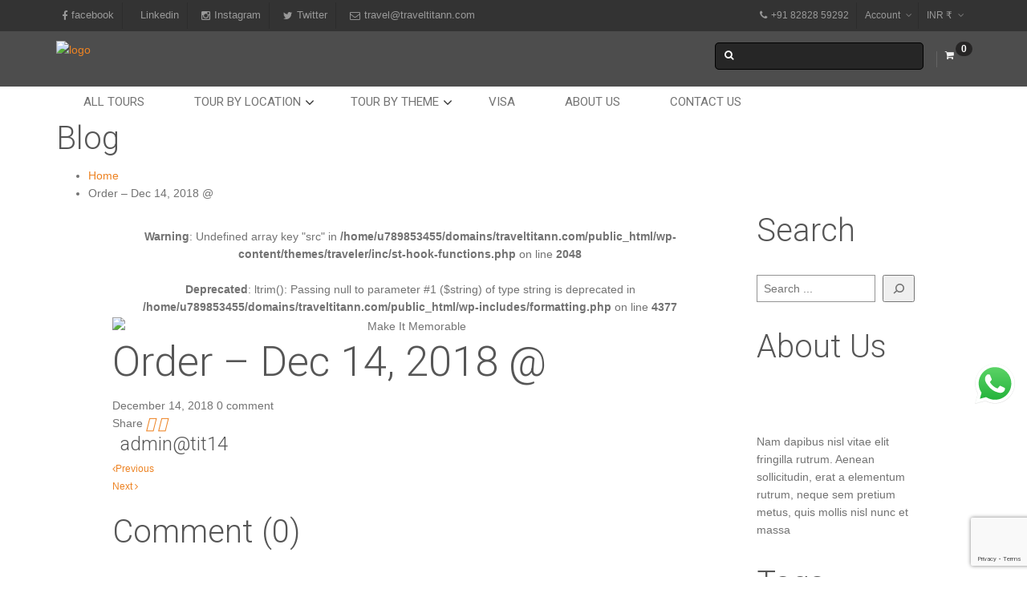

--- FILE ---
content_type: text/html; charset=UTF-8
request_url: https://www.traveltitann.com/st_order/order-dec-14-2018-6/
body_size: 22654
content:
<!DOCTYPE html>
<html lang="en-US" prefix="og: https://ogp.me/ns#">
    <head>
        <meta charset="UTF-8">
        <meta name="viewport" content="width=device-width, initial-scale=1, maximum-scale=2, minimum-scale=1">
        <meta name="theme-color" content="#001941"/>
        <meta name="robots" content="follow" />
          <meta name="traveler" content="3.0.0"/>          <link rel="profile" href="https://gmpg.org/xfn/11">
        <link rel="pingback" href="https://www.traveltitann.com/xmlrpc.php">
                
<!-- Search Engine Optimization by Rank Math PRO - https://s.rankmath.com/home -->
<title>Order - Dec 14, 2018 @ - Travel Titann</title>
<meta name="robots" content="follow, index, max-snippet:-1, max-video-preview:-1, max-image-preview:large"/>
<link rel="canonical" href="https://www.traveltitann.com/st_order/order-dec-14-2018-6/" />
<meta property="og:locale" content="en_US" />
<meta property="og:type" content="article" />
<meta property="og:title" content="Order - Dec 14, 2018 @ - Travel Titann" />
<meta property="og:url" content="https://www.traveltitann.com/st_order/order-dec-14-2018-6/" />
<meta property="og:site_name" content="Travel Titann" />
<meta property="og:updated_time" content="2019-03-20T08:01:24+05:30" />
<meta property="og:image" content="https://www.traveltitann.com/wp-content/uploads/2018/11/final-social-logo-white.png" />
<meta property="og:image:secure_url" content="https://www.traveltitann.com/wp-content/uploads/2018/11/final-social-logo-white.png" />
<meta property="og:image:width" content="2000" />
<meta property="og:image:height" content="2000" />
<meta property="og:image:alt" content="Order &#8211; Dec 14, 2018 @" />
<meta property="og:image:type" content="image/png" />
<meta name="twitter:card" content="summary_large_image" />
<meta name="twitter:title" content="Order - Dec 14, 2018 @ - Travel Titann" />
<meta name="twitter:image" content="https://www.traveltitann.com/wp-content/uploads/2018/11/final-social-logo-white.png" />
<!-- /Rank Math WordPress SEO plugin -->

<link rel='dns-prefetch' href='//maps.googleapis.com' />
<link rel='dns-prefetch' href='//www.google.com' />
<link rel='dns-prefetch' href='//fonts.googleapis.com' />
<link rel="alternate" type="application/rss+xml" title="Travel Titann &raquo; Feed" href="https://www.traveltitann.com/feed/" />
<link rel="alternate" type="application/rss+xml" title="Travel Titann &raquo; Comments Feed" href="https://www.traveltitann.com/comments/feed/" />
<script type="text/javascript">
window._wpemojiSettings = {"baseUrl":"https:\/\/s.w.org\/images\/core\/emoji\/14.0.0\/72x72\/","ext":".png","svgUrl":"https:\/\/s.w.org\/images\/core\/emoji\/14.0.0\/svg\/","svgExt":".svg","source":{"concatemoji":"https:\/\/www.traveltitann.com\/wp-includes\/js\/wp-emoji-release.min.js?ver=6.1"}};
/*! This file is auto-generated */
!function(e,a,t){var n,r,o,i=a.createElement("canvas"),p=i.getContext&&i.getContext("2d");function s(e,t){var a=String.fromCharCode,e=(p.clearRect(0,0,i.width,i.height),p.fillText(a.apply(this,e),0,0),i.toDataURL());return p.clearRect(0,0,i.width,i.height),p.fillText(a.apply(this,t),0,0),e===i.toDataURL()}function c(e){var t=a.createElement("script");t.src=e,t.defer=t.type="text/javascript",a.getElementsByTagName("head")[0].appendChild(t)}for(o=Array("flag","emoji"),t.supports={everything:!0,everythingExceptFlag:!0},r=0;r<o.length;r++)t.supports[o[r]]=function(e){if(p&&p.fillText)switch(p.textBaseline="top",p.font="600 32px Arial",e){case"flag":return s([127987,65039,8205,9895,65039],[127987,65039,8203,9895,65039])?!1:!s([55356,56826,55356,56819],[55356,56826,8203,55356,56819])&&!s([55356,57332,56128,56423,56128,56418,56128,56421,56128,56430,56128,56423,56128,56447],[55356,57332,8203,56128,56423,8203,56128,56418,8203,56128,56421,8203,56128,56430,8203,56128,56423,8203,56128,56447]);case"emoji":return!s([129777,127995,8205,129778,127999],[129777,127995,8203,129778,127999])}return!1}(o[r]),t.supports.everything=t.supports.everything&&t.supports[o[r]],"flag"!==o[r]&&(t.supports.everythingExceptFlag=t.supports.everythingExceptFlag&&t.supports[o[r]]);t.supports.everythingExceptFlag=t.supports.everythingExceptFlag&&!t.supports.flag,t.DOMReady=!1,t.readyCallback=function(){t.DOMReady=!0},t.supports.everything||(n=function(){t.readyCallback()},a.addEventListener?(a.addEventListener("DOMContentLoaded",n,!1),e.addEventListener("load",n,!1)):(e.attachEvent("onload",n),a.attachEvent("onreadystatechange",function(){"complete"===a.readyState&&t.readyCallback()})),(e=t.source||{}).concatemoji?c(e.concatemoji):e.wpemoji&&e.twemoji&&(c(e.twemoji),c(e.wpemoji)))}(window,document,window._wpemojiSettings);
</script>
<style type="text/css">
img.wp-smiley,
img.emoji {
	display: inline !important;
	border: none !important;
	box-shadow: none !important;
	height: 1em !important;
	width: 1em !important;
	margin: 0 0.07em !important;
	vertical-align: -0.1em !important;
	background: none !important;
	padding: 0 !important;
}
</style>
	<link rel='stylesheet' id='wp-block-library-css' href='https://www.traveltitann.com/wp-includes/css/dist/block-library/style.min.css?ver=6.1' type='text/css' media='all' />
<link rel='stylesheet' id='classic-theme-styles-css' href='https://www.traveltitann.com/wp-includes/css/classic-themes.min.css?ver=1' type='text/css' media='all' />
<style id='global-styles-inline-css' type='text/css'>
body{--wp--preset--color--black: #000000;--wp--preset--color--cyan-bluish-gray: #abb8c3;--wp--preset--color--white: #ffffff;--wp--preset--color--pale-pink: #f78da7;--wp--preset--color--vivid-red: #cf2e2e;--wp--preset--color--luminous-vivid-orange: #ff6900;--wp--preset--color--luminous-vivid-amber: #fcb900;--wp--preset--color--light-green-cyan: #7bdcb5;--wp--preset--color--vivid-green-cyan: #00d084;--wp--preset--color--pale-cyan-blue: #8ed1fc;--wp--preset--color--vivid-cyan-blue: #0693e3;--wp--preset--color--vivid-purple: #9b51e0;--wp--preset--gradient--vivid-cyan-blue-to-vivid-purple: linear-gradient(135deg,rgba(6,147,227,1) 0%,rgb(155,81,224) 100%);--wp--preset--gradient--light-green-cyan-to-vivid-green-cyan: linear-gradient(135deg,rgb(122,220,180) 0%,rgb(0,208,130) 100%);--wp--preset--gradient--luminous-vivid-amber-to-luminous-vivid-orange: linear-gradient(135deg,rgba(252,185,0,1) 0%,rgba(255,105,0,1) 100%);--wp--preset--gradient--luminous-vivid-orange-to-vivid-red: linear-gradient(135deg,rgba(255,105,0,1) 0%,rgb(207,46,46) 100%);--wp--preset--gradient--very-light-gray-to-cyan-bluish-gray: linear-gradient(135deg,rgb(238,238,238) 0%,rgb(169,184,195) 100%);--wp--preset--gradient--cool-to-warm-spectrum: linear-gradient(135deg,rgb(74,234,220) 0%,rgb(151,120,209) 20%,rgb(207,42,186) 40%,rgb(238,44,130) 60%,rgb(251,105,98) 80%,rgb(254,248,76) 100%);--wp--preset--gradient--blush-light-purple: linear-gradient(135deg,rgb(255,206,236) 0%,rgb(152,150,240) 100%);--wp--preset--gradient--blush-bordeaux: linear-gradient(135deg,rgb(254,205,165) 0%,rgb(254,45,45) 50%,rgb(107,0,62) 100%);--wp--preset--gradient--luminous-dusk: linear-gradient(135deg,rgb(255,203,112) 0%,rgb(199,81,192) 50%,rgb(65,88,208) 100%);--wp--preset--gradient--pale-ocean: linear-gradient(135deg,rgb(255,245,203) 0%,rgb(182,227,212) 50%,rgb(51,167,181) 100%);--wp--preset--gradient--electric-grass: linear-gradient(135deg,rgb(202,248,128) 0%,rgb(113,206,126) 100%);--wp--preset--gradient--midnight: linear-gradient(135deg,rgb(2,3,129) 0%,rgb(40,116,252) 100%);--wp--preset--duotone--dark-grayscale: url('#wp-duotone-dark-grayscale');--wp--preset--duotone--grayscale: url('#wp-duotone-grayscale');--wp--preset--duotone--purple-yellow: url('#wp-duotone-purple-yellow');--wp--preset--duotone--blue-red: url('#wp-duotone-blue-red');--wp--preset--duotone--midnight: url('#wp-duotone-midnight');--wp--preset--duotone--magenta-yellow: url('#wp-duotone-magenta-yellow');--wp--preset--duotone--purple-green: url('#wp-duotone-purple-green');--wp--preset--duotone--blue-orange: url('#wp-duotone-blue-orange');--wp--preset--font-size--small: 13px;--wp--preset--font-size--medium: 20px;--wp--preset--font-size--large: 36px;--wp--preset--font-size--x-large: 42px;--wp--preset--spacing--20: 0.44rem;--wp--preset--spacing--30: 0.67rem;--wp--preset--spacing--40: 1rem;--wp--preset--spacing--50: 1.5rem;--wp--preset--spacing--60: 2.25rem;--wp--preset--spacing--70: 3.38rem;--wp--preset--spacing--80: 5.06rem;}:where(.is-layout-flex){gap: 0.5em;}body .is-layout-flow > .alignleft{float: left;margin-inline-start: 0;margin-inline-end: 2em;}body .is-layout-flow > .alignright{float: right;margin-inline-start: 2em;margin-inline-end: 0;}body .is-layout-flow > .aligncenter{margin-left: auto !important;margin-right: auto !important;}body .is-layout-constrained > .alignleft{float: left;margin-inline-start: 0;margin-inline-end: 2em;}body .is-layout-constrained > .alignright{float: right;margin-inline-start: 2em;margin-inline-end: 0;}body .is-layout-constrained > .aligncenter{margin-left: auto !important;margin-right: auto !important;}body .is-layout-constrained > :where(:not(.alignleft):not(.alignright):not(.alignfull)){max-width: var(--wp--style--global--content-size);margin-left: auto !important;margin-right: auto !important;}body .is-layout-constrained > .alignwide{max-width: var(--wp--style--global--wide-size);}body .is-layout-flex{display: flex;}body .is-layout-flex{flex-wrap: wrap;align-items: center;}body .is-layout-flex > *{margin: 0;}:where(.wp-block-columns.is-layout-flex){gap: 2em;}.has-black-color{color: var(--wp--preset--color--black) !important;}.has-cyan-bluish-gray-color{color: var(--wp--preset--color--cyan-bluish-gray) !important;}.has-white-color{color: var(--wp--preset--color--white) !important;}.has-pale-pink-color{color: var(--wp--preset--color--pale-pink) !important;}.has-vivid-red-color{color: var(--wp--preset--color--vivid-red) !important;}.has-luminous-vivid-orange-color{color: var(--wp--preset--color--luminous-vivid-orange) !important;}.has-luminous-vivid-amber-color{color: var(--wp--preset--color--luminous-vivid-amber) !important;}.has-light-green-cyan-color{color: var(--wp--preset--color--light-green-cyan) !important;}.has-vivid-green-cyan-color{color: var(--wp--preset--color--vivid-green-cyan) !important;}.has-pale-cyan-blue-color{color: var(--wp--preset--color--pale-cyan-blue) !important;}.has-vivid-cyan-blue-color{color: var(--wp--preset--color--vivid-cyan-blue) !important;}.has-vivid-purple-color{color: var(--wp--preset--color--vivid-purple) !important;}.has-black-background-color{background-color: var(--wp--preset--color--black) !important;}.has-cyan-bluish-gray-background-color{background-color: var(--wp--preset--color--cyan-bluish-gray) !important;}.has-white-background-color{background-color: var(--wp--preset--color--white) !important;}.has-pale-pink-background-color{background-color: var(--wp--preset--color--pale-pink) !important;}.has-vivid-red-background-color{background-color: var(--wp--preset--color--vivid-red) !important;}.has-luminous-vivid-orange-background-color{background-color: var(--wp--preset--color--luminous-vivid-orange) !important;}.has-luminous-vivid-amber-background-color{background-color: var(--wp--preset--color--luminous-vivid-amber) !important;}.has-light-green-cyan-background-color{background-color: var(--wp--preset--color--light-green-cyan) !important;}.has-vivid-green-cyan-background-color{background-color: var(--wp--preset--color--vivid-green-cyan) !important;}.has-pale-cyan-blue-background-color{background-color: var(--wp--preset--color--pale-cyan-blue) !important;}.has-vivid-cyan-blue-background-color{background-color: var(--wp--preset--color--vivid-cyan-blue) !important;}.has-vivid-purple-background-color{background-color: var(--wp--preset--color--vivid-purple) !important;}.has-black-border-color{border-color: var(--wp--preset--color--black) !important;}.has-cyan-bluish-gray-border-color{border-color: var(--wp--preset--color--cyan-bluish-gray) !important;}.has-white-border-color{border-color: var(--wp--preset--color--white) !important;}.has-pale-pink-border-color{border-color: var(--wp--preset--color--pale-pink) !important;}.has-vivid-red-border-color{border-color: var(--wp--preset--color--vivid-red) !important;}.has-luminous-vivid-orange-border-color{border-color: var(--wp--preset--color--luminous-vivid-orange) !important;}.has-luminous-vivid-amber-border-color{border-color: var(--wp--preset--color--luminous-vivid-amber) !important;}.has-light-green-cyan-border-color{border-color: var(--wp--preset--color--light-green-cyan) !important;}.has-vivid-green-cyan-border-color{border-color: var(--wp--preset--color--vivid-green-cyan) !important;}.has-pale-cyan-blue-border-color{border-color: var(--wp--preset--color--pale-cyan-blue) !important;}.has-vivid-cyan-blue-border-color{border-color: var(--wp--preset--color--vivid-cyan-blue) !important;}.has-vivid-purple-border-color{border-color: var(--wp--preset--color--vivid-purple) !important;}.has-vivid-cyan-blue-to-vivid-purple-gradient-background{background: var(--wp--preset--gradient--vivid-cyan-blue-to-vivid-purple) !important;}.has-light-green-cyan-to-vivid-green-cyan-gradient-background{background: var(--wp--preset--gradient--light-green-cyan-to-vivid-green-cyan) !important;}.has-luminous-vivid-amber-to-luminous-vivid-orange-gradient-background{background: var(--wp--preset--gradient--luminous-vivid-amber-to-luminous-vivid-orange) !important;}.has-luminous-vivid-orange-to-vivid-red-gradient-background{background: var(--wp--preset--gradient--luminous-vivid-orange-to-vivid-red) !important;}.has-very-light-gray-to-cyan-bluish-gray-gradient-background{background: var(--wp--preset--gradient--very-light-gray-to-cyan-bluish-gray) !important;}.has-cool-to-warm-spectrum-gradient-background{background: var(--wp--preset--gradient--cool-to-warm-spectrum) !important;}.has-blush-light-purple-gradient-background{background: var(--wp--preset--gradient--blush-light-purple) !important;}.has-blush-bordeaux-gradient-background{background: var(--wp--preset--gradient--blush-bordeaux) !important;}.has-luminous-dusk-gradient-background{background: var(--wp--preset--gradient--luminous-dusk) !important;}.has-pale-ocean-gradient-background{background: var(--wp--preset--gradient--pale-ocean) !important;}.has-electric-grass-gradient-background{background: var(--wp--preset--gradient--electric-grass) !important;}.has-midnight-gradient-background{background: var(--wp--preset--gradient--midnight) !important;}.has-small-font-size{font-size: var(--wp--preset--font-size--small) !important;}.has-medium-font-size{font-size: var(--wp--preset--font-size--medium) !important;}.has-large-font-size{font-size: var(--wp--preset--font-size--large) !important;}.has-x-large-font-size{font-size: var(--wp--preset--font-size--x-large) !important;}
.wp-block-navigation a:where(:not(.wp-element-button)){color: inherit;}
:where(.wp-block-columns.is-layout-flex){gap: 2em;}
.wp-block-pullquote{font-size: 1.5em;line-height: 1.6;}
</style>
<link rel='stylesheet' id='contact-form-7-css' href='https://www.traveltitann.com/wp-content/plugins/contact-form-7/includes/css/styles.css?ver=5.6.4' type='text/css' media='all' />
<link rel='stylesheet' id='traveler-export-css' href='https://www.traveltitann.com/wp-content/plugins/traveler-export/assets/css/traveler-export.css?ver=6.1' type='text/css' media='all' />
<link rel='stylesheet' id='traveler-css' href='https://www.traveltitann.com/wp-content/themes/traveler/css/traveler.css?ver=6.1' type='text/css' media='all' />
<link rel='stylesheet' id='traveler-ext-css' href='https://www.traveltitann.com/wp-content/themes/traveler/css/traveler-ext.css?ver=6.1' type='text/css' media='all' />
<link rel='stylesheet' id='traveler-enquire-css' href='https://www.traveltitann.com/wp-content/themes/traveler/css/custom-enquire.css?ver=6.1' type='text/css' media='all' />
<link rel='stylesheet' id='roboto-font-css' href='https://fonts.googleapis.com/css?family=Roboto%3A500%2C700%2C400%2C300%2C100&#038;ver=6.1' type='text/css' media='all' />
<script type='text/javascript' id='jquery-core-js-extra'>
/* <![CDATA[ */
var list_location = {"list":"\"\""};
var st_checkout_text = {"without_pp":"Submit Request","with_pp":"Booking Now","validate_form":"Please fill all required fields","error_accept_term":"Please accept our terms and conditions","email_validate":"Email is not valid","adult_price":"Adult","child_price":"Child","infant_price":"Infant","adult":"Adult","child":"Child","infant":"Infant","price":"Price","origin_price":"Origin Price"};
var st_params = {"theme_url":"https:\/\/www.traveltitann.com\/wp-content\/themes\/traveler","site_url":"https:\/\/www.traveltitann.com","ajax_url":"https:\/\/www.traveltitann.com\/wp-admin\/admin-ajax.php","loading_url":"https:\/\/www.traveltitann.com\/wp-admin\/images\/wpspin_light.gif","st_search_nonce":"3330d6babd","facebook_enable":"off","facbook_app_id":"487395128645397","booking_currency_precision":"2","thousand_separator":",","decimal_separator":".","currency_symbol":" \u20b9","currency_position":"left","currency_rtl_support":"","free_text":"Free","date_format":"mm\/dd\/yyyy","date_format_calendar":"mm\/dd\/yyyy","time_format":"12h","mk_my_location":"https:\/\/www.traveltitann.com\/wp-content\/themes\/traveler\/img\/my_location.png","locale":"en_US","header_bgr":"","text_refresh":"Refresh","date_fomat":"MM\/DD\/YYYY","text_loading":"Loading...","text_no_more":"No More","weather_api_key":"a82498aa9918914fa4ac5ba584a7e623","no_vacancy":"No vacancies","a_vacancy":"a vacancy","more_vacancy":"vacancies","utm":"https:\/\/shinetheme.com\/utm\/utm.gif","_s":"0e7d72cab7","text_price":"Price","text_origin_price":"Origin Price","text_unavailable":"Not Available ","text_available":"Available ","text_adult_price":"Adult Price ","text_child_price":"Child Price ","text_infant_price":"Infant","text_update":"Update ","text_adult":"Adult ","text_child":"Child ","token_mapbox":"","text_use_this_media":"Use this media","st_icon_mapbox":"https:\/\/i.imgur.com\/MK4NUzI.png","text_rtl_mapbox":"","text_select_image":"Select Image","text_confirm_delete_item":"Are you sure want to delete this item?","text_process_cancel":"You cancelled the process","prev_month":"prev month","next_month":"next month","please_waite":"Please wait..."};
var locale_daterangepicker = {"direction":"ltr","applyLabel":"Apply","cancelLabel":"Cancel","fromLabel":"From","toLabel":"To","customRangeLabel":"Custom","daysOfWeek":["Su","Mo","Tu","We","Th","Fr","Sa"],"monthNames":["January","February","March","April","May","June","July","August","September","October","November","December"],"firstDay":"0","today":"Today","please_waite":"Please wait...","buttons":"buttons"};
var gantt = {"notice_guide":"<h3>How to use?<\/h3><p><strong>Change price\/availability:<\/strong> Click on <strong>start date<\/strong> then hover to <strong>end date<\/strong> and click again. Enter the price in the text field when the popup is displayed<\/p><p><strong>Change the display date range<\/strong>: Click on the icons at the bottom (today, previous month, next month) or enter the date in <strong>the start date, end date<\/strong> field and click <strong>the View button<\/strong>.<\/p><p><strong>Change the number of room<\/strong>: Click on the pen icon near the name of room. Enter the number in the text field when the popup is displayed<\/p>"};
var st_timezone = {"timezone_string":"Asia\/Kolkata"};
var st_list_map_params = {"mk_my_location":"https:\/\/www.traveltitann.com\/wp-content\/themes\/traveler\/img\/my_location.png","text_my_location":"3000 m radius","text_no_result":"No Result","cluster_0":"<div class='cluster cluster-1'>CLUSTER_COUNT<\/div>","cluster_20":"<div class='cluster cluster-2'>CLUSTER_COUNT<\/div>","cluster_50":"<div class='cluster cluster-3'>CLUSTER_COUNT<\/div>","cluster_m1":"https:\/\/www.traveltitann.com\/wp-content\/themes\/traveler\/img\/map\/m1.png","cluster_m2":"https:\/\/www.traveltitann.com\/wp-content\/themes\/traveler\/img\/map\/m2.png","cluster_m3":"https:\/\/www.traveltitann.com\/wp-content\/themes\/traveler\/img\/map\/m3.png","cluster_m4":"https:\/\/www.traveltitann.com\/wp-content\/themes\/traveler\/img\/map\/m4.png","cluster_m5":"https:\/\/www.traveltitann.com\/wp-content\/themes\/traveler\/img\/map\/m5.png"};
var st_config_partner = {"text_er_image_format":""};
var st_location_from_to = {"lists":[]};
var st_stripe_params = {"stripe":{"publishKey":"","testPublishKey":"pk_test_U1UHQqwj7EhqhWLWvDIsLMTZ","sanbox":"sandbox"}};
var st_hotel_localize = {"booking_required_adult":"Please select adult number","booking_required_children":"Please select children number","booking_required_adult_children":"Please select Adult and  Children number","room":"Room","is_aoc_fail":"Please select the ages of children","is_not_select_date":"Please select Check-in and Check-out date","is_not_select_check_in_date":"Please select Check-in date","is_not_select_check_out_date":"Please select Check-out date","is_host_name_fail":"Please provide Host Name(s)"};
var st_icon_picker = {"icon_list":["fa-glass","fa-music","fa-search","fa-envelope-o","fa-heart","fa-star","fa-star-o","fa-user","fa-film","fa-th-large","fa-th","fa-th-list","fa-check","fa-remove","fa-close","fa-times","fa-search-plus","fa-search-minus","fa-power-off","fa-signal","fa-gear","fa-cog","fa-trash-o","fa-home","fa-file-o","fa-clock-o","fa-road","fa-download","fa-arrow-circle-o-down","fa-arrow-circle-o-up","fa-inbox","fa-play-circle-o","fa-rotate-right","fa-repeat","fa-refresh","fa-list-alt","fa-lock","fa-flag","fa-headphones","fa-volume-off","fa-volume-down","fa-volume-up","fa-qrcode","fa-barcode","fa-tag","fa-tags","fa-book","fa-bookmark","fa-print","fa-camera","fa-font","fa-bold","fa-italic","fa-text-height","fa-text-width","fa-align-left","fa-align-center","fa-align-right","fa-align-justify","fa-list","fa-dedent","fa-outdent","fa-indent","fa-video-camera","fa-photo","fa-image","fa-picture-o","fa-pencil","fa-map-marker","fa-adjust","fa-tint","fa-edit","fa-pencil-square-o","fa-share-square-o","fa-check-square-o","fa-arrows","fa-step-backward","fa-fast-backward","fa-backward","fa-play","fa-pause","fa-stop","fa-forward","fa-fast-forward","fa-step-forward","fa-eject","fa-chevron-left","fa-chevron-right","fa-plus-circle","fa-minus-circle","fa-times-circle","fa-check-circle","fa-question-circle","fa-info-circle","fa-crosshairs","fa-times-circle-o","fa-check-circle-o","fa-ban","fa-arrow-left","fa-arrow-right","fa-arrow-up","fa-arrow-down","fa-mail-forward","fa-share","fa-expand","fa-compress","fa-plus","fa-minus","fa-asterisk","fa-exclamation-circle","fa-gift","fa-leaf","fa-fire","fa-eye","fa-eye-slash","fa-warning","fa-exclamation-triangle","fa-plane","fa-calendar","fa-random","fa-comment","fa-magnet","fa-chevron-up","fa-chevron-down","fa-retweet","fa-shopping-cart","fa-folder","fa-folder-open","fa-arrows-v","fa-arrows-h","fa-bar-chart-o","fa-bar-chart","fa-twitter-square","fa-facebook-square","fa-camera-retro","fa-key","fa-gears","fa-cogs","fa-comments","fa-thumbs-o-up","fa-thumbs-o-down","fa-star-half","fa-heart-o","fa-sign-out","fa-linkedin-square","fa-thumb-tack","fa-external-link","fa-sign-in","fa-trophy","fa-github-square","fa-upload","fa-lemon-o","fa-phone","fa-square-o","fa-bookmark-o","fa-phone-square","fa-twitter","fa-facebook-f","fa-facebook","fa-github","fa-unlock","fa-credit-card","fa-feed","fa-rss","fa-hdd-o","fa-bullhorn","fa-bell","fa-certificate","fa-hand-o-right","fa-hand-o-left","fa-hand-o-up","fa-hand-o-down","fa-arrow-circle-left","fa-arrow-circle-right","fa-arrow-circle-up","fa-arrow-circle-down","fa-globe","fa-wrench","fa-tasks","fa-filter","fa-briefcase","fa-arrows-alt","fa-group","fa-users","fa-chain","fa-link","fa-cloud","fa-flask","fa-cut","fa-scissors","fa-copy","fa-files-o","fa-paperclip","fa-save","fa-floppy-o","fa-square","fa-navicon","fa-reorder","fa-bars","fa-list-ul","fa-list-ol","fa-strikethrough","fa-underline","fa-table","fa-magic","fa-truck","fa-pinterest","fa-pinterest-square","fa-google-plus-square","fa-google-plus","fa-money","fa-caret-down","fa-caret-up","fa-caret-left","fa-caret-right","fa-columns","fa-unsorted","fa-sort","fa-sort-down","fa-sort-desc","fa-sort-up","fa-sort-asc","fa-envelope","fa-linkedin","fa-rotate-left","fa-undo","fa-legal","fa-gavel","fa-dashboard","fa-tachometer","fa-comment-o","fa-comments-o","fa-flash","fa-bolt","fa-sitemap","fa-umbrella","fa-paste","fa-clipboard","fa-lightbulb-o","fa-exchange","fa-cloud-download","fa-cloud-upload","fa-user-md","fa-stethoscope","fa-suitcase","fa-bell-o","fa-coffee","fa-cutlery","fa-file-text-o","fa-building-o","fa-hospital-o","fa-ambulance","fa-medkit","fa-fighter-jet","fa-beer","fa-h-square","fa-plus-square","fa-angle-double-left","fa-angle-double-right","fa-angle-double-up","fa-angle-double-down","fa-angle-left","fa-angle-right","fa-angle-up","fa-angle-down","fa-desktop","fa-laptop","fa-tablet","fa-mobile-phone","fa-mobile","fa-circle-o","fa-quote-left","fa-quote-right","fa-spinner","fa-circle","fa-mail-reply","fa-reply","fa-github-alt","fa-folder-o","fa-folder-open-o","fa-smile-o","fa-frown-o","fa-meh-o","fa-gamepad","fa-keyboard-o","fa-flag-o","fa-flag-checkered","fa-terminal","fa-code","fa-mail-reply-all","fa-reply-all","fa-star-half-empty","fa-star-half-full","fa-star-half-o","fa-location-arrow","fa-crop","fa-code-fork","fa-unlink","fa-chain-broken","fa-question","fa-info","fa-exclamation","fa-superscript","fa-subscript","fa-eraser","fa-puzzle-piece","fa-microphone","fa-microphone-slash","fa-shield","fa-calendar-o","fa-fire-extinguisher","fa-rocket","fa-maxcdn","fa-chevron-circle-left","fa-chevron-circle-right","fa-chevron-circle-up","fa-chevron-circle-down","fa-html5","fa-css3","fa-anchor","fa-unlock-alt","fa-bullseye","fa-ellipsis-h","fa-ellipsis-v","fa-rss-square","fa-play-circle","fa-ticket","fa-minus-square","fa-minus-square-o","fa-level-up","fa-level-down","fa-check-square","fa-pencil-square","fa-external-link-square","fa-share-square","fa-compass","fa-toggle-down","fa-caret-square-o-down","fa-toggle-up","fa-caret-square-o-up","fa-toggle-right","fa-caret-square-o-right","fa-euro","fa-eur","fa-gbp","fa-dollar","fa-usd","fa-rupee","fa-inr","fa-cny","fa-rmb","fa-yen","fa-jpy","fa-ruble","fa-rouble","fa-rub","fa-won","fa-krw","fa-bitcoin","fa-btc","fa-file","fa-file-text","fa-sort-alpha-asc","fa-sort-alpha-desc","fa-sort-amount-asc","fa-sort-amount-desc","fa-sort-numeric-asc","fa-sort-numeric-desc","fa-thumbs-up","fa-thumbs-down","fa-youtube-square","fa-youtube","fa-xing","fa-xing-square","fa-youtube-play","fa-dropbox","fa-stack-overflow","fa-instagram","fa-flickr","fa-adn","fa-bitbucket","fa-bitbucket-square","fa-tumblr","fa-tumblr-square","fa-long-arrow-down","fa-long-arrow-up","fa-long-arrow-left","fa-long-arrow-right","fa-apple","fa-windows","fa-android","fa-linux","fa-dribbble","fa-skype","fa-foursquare","fa-trello","fa-female","fa-male","fa-gittip","fa-gratipay","fa-sun-o","fa-moon-o","fa-archive","fa-bug","fa-vk","fa-weibo","fa-renren","fa-pagelines","fa-stack-exchange","fa-arrow-circle-o-right","fa-arrow-circle-o-left","fa-toggle-left","fa-caret-square-o-left","fa-dot-circle-o","fa-wheelchair","fa-vimeo-square","fa-turkish-lira","fa-try","fa-plus-square-o","fa-space-shuttle","fa-slack","fa-envelope-square","fa-wordpress","fa-openid","fa-institution","fa-bank","fa-university","fa-mortar-board","fa-graduation-cap","fa-yahoo","fa-google","fa-reddit","fa-reddit-square","fa-stumbleupon-circle","fa-stumbleupon","fa-delicious","fa-digg","fa-pied-piper","fa-pied-piper-alt","fa-drupal","fa-joomla","fa-language","fa-fax","fa-building","fa-child","fa-paw","fa-spoon","fa-cube","fa-cubes","fa-behance","fa-behance-square","fa-steam","fa-steam-square","fa-recycle","fa-automobile","fa-car","fa-cab","fa-taxi","fa-tree","fa-spotify","fa-deviantart","fa-soundcloud","fa-database","fa-file-pdf-o","fa-file-word-o","fa-file-excel-o","fa-file-powerpoint-o","fa-file-photo-o","fa-file-picture-o","fa-file-image-o","fa-file-zip-o","fa-file-archive-o","fa-file-sound-o","fa-file-audio-o","fa-file-movie-o","fa-file-video-o","fa-file-code-o","fa-vine","fa-codepen","fa-jsfiddle","fa-life-bouy","fa-life-buoy","fa-life-saver","fa-support","fa-life-ring","fa-circle-o-notch","fa-ra","fa-rebel","fa-ge","fa-empire","fa-git-square","fa-git","fa-y-combinator-square","fa-yc-square","fa-hacker-news","fa-tencent-weibo","fa-qq","fa-wechat","fa-weixin","fa-send","fa-paper-plane","fa-send-o","fa-paper-plane-o","fa-history","fa-circle-thin","fa-header","fa-paragraph","fa-sliders","fa-share-alt","fa-share-alt-square","fa-bomb","fa-soccer-ball-o","fa-futbol-o","fa-tty","fa-binoculars","fa-plug","fa-slideshare","fa-twitch","fa-yelp","fa-newspaper-o","fa-wifi","fa-calculator","fa-paypal","fa-google-wallet","fa-cc-visa","fa-cc-mastercard","fa-cc-discover","fa-cc-amex","fa-cc-paypal","fa-cc-stripe","fa-bell-slash","fa-bell-slash-o","fa-trash","fa-copyright","fa-at","fa-eyedropper","fa-paint-brush","fa-birthday-cake","fa-area-chart","fa-pie-chart","fa-line-chart","fa-lastfm","fa-lastfm-square","fa-toggle-off","fa-toggle-on","fa-bicycle","fa-bus","fa-ioxhost","fa-angellist","fa-cc","fa-shekel","fa-sheqel","fa-ils","fa-meanpath","fa-buysellads","fa-connectdevelop","fa-dashcube","fa-forumbee","fa-leanpub","fa-sellsy","fa-shirtsinbulk","fa-simplybuilt","fa-skyatlas","fa-cart-plus","fa-cart-arrow-down","fa-diamond","fa-ship","fa-user-secret","fa-motorcycle","fa-street-view","fa-heartbeat","fa-venus","fa-mars","fa-mercury","fa-intersex","fa-transgender","fa-transgender-alt","fa-venus-double","fa-mars-double","fa-venus-mars","fa-mars-stroke","fa-mars-stroke-v","fa-mars-stroke-h","fa-neuter","fa-genderless","fa-facebook-official","fa-pinterest-p","fa-whatsapp","fa-server","fa-user-plus","fa-user-times","fa-hotel","fa-bed","fa-viacoin","fa-train","fa-subway","fa-medium","fa-yc","fa-y-combinator","fa-optin-monster","fa-opencart","fa-expeditedssl","fa-battery-4","fa-battery-full","fa-battery-3","fa-battery-three-quarters","fa-battery-2","fa-battery-half","fa-battery-1","fa-battery-quarter","fa-battery-0","fa-battery-empty","fa-mouse-pointer","fa-i-cursor","fa-object-group","fa-object-ungroup","fa-sticky-note","fa-sticky-note-o","fa-cc-jcb","fa-cc-diners-club","fa-clone","fa-balance-scale","fa-hourglass-o","fa-hourglass-1","fa-hourglass-start","fa-hourglass-2","fa-hourglass-half","fa-hourglass-3","fa-hourglass-end","fa-hourglass","fa-hand-grab-o","fa-hand-rock-o","fa-hand-stop-o","fa-hand-paper-o","fa-hand-scissors-o","fa-hand-lizard-o","fa-hand-spock-o","fa-hand-pointer-o","fa-hand-peace-o","fa-trademark","fa-registered","fa-creative-commons","fa-gg","fa-gg-circle","fa-tripadvisor","fa-odnoklassniki","fa-odnoklassniki-square","fa-get-pocket","fa-wikipedia-w","fa-safari","fa-chrome","fa-firefox","fa-opera","fa-internet-explorer","fa-tv","fa-television","fa-contao","fa-500px","fa-amazon","fa-calendar-plus-o","fa-calendar-minus-o","fa-calendar-times-o","fa-calendar-check-o","fa-industry","fa-map-pin","fa-map-signs","fa-map-o","fa-map","fa-commenting","fa-commenting-o","fa-houzz","fa-vimeo","fa-black-tie","fa-fonticons","fa-reddit-alien","fa-edge","fa-credit-card-alt","fa-codiepie","fa-modx","fa-fort-awesome","fa-usb","fa-product-hunt","fa-mixcloud","fa-scribd","fa-pause-circle","fa-pause-circle-o","fa-stop-circle","fa-stop-circle-o","fa-shopping-bag","fa-shopping-basket","fa-hashtag","fa-bluetooth","fa-bluetooth-b","fa-percent","fa-gitlab","fa-wpbeginner","fa-wpforms","fa-envira","fa-universal-access","fa-wheelchair-alt","fa-question-circle-o","fa-blind","fa-audio-description","fa-volume-control-phone","fa-braille","fa-assistive-listening-systems","fa-asl-interpreting","fa-american-sign-language-interpreting","fa-deafness","fa-hard-of-hearing","fa-deaf","fa-glide","fa-glide-g","fa-signing","fa-sign-language","fa-low-vision","fa-viadeo","fa-viadeo-square","fa-snapchat","fa-snapchat-ghost","fa-snapchat-square"]};
var st_timezone = {"timezone_string":"Asia\/Kolkata"};
var st_social_params = [];
/* ]]> */
</script>
<script type='text/javascript' src='https://www.traveltitann.com/wp-includes/js/jquery/jquery.min.js?ver=3.6.1' id='jquery-core-js'></script>
<script type='text/javascript' src='https://www.traveltitann.com/wp-includes/js/jquery/jquery-migrate.min.js?ver=3.3.2' id='jquery-migrate-js'></script>
<link rel="https://api.w.org/" href="https://www.traveltitann.com/wp-json/" /><link rel="EditURI" type="application/rsd+xml" title="RSD" href="https://www.traveltitann.com/xmlrpc.php?rsd" />
<link rel="wlwmanifest" type="application/wlwmanifest+xml" href="https://www.traveltitann.com/wp-includes/wlwmanifest.xml" />
<meta name="generator" content="WordPress 6.1" />
<link rel='shortlink' href='https://www.traveltitann.com/?p=8143' />
<link rel="alternate" type="application/json+oembed" href="https://www.traveltitann.com/wp-json/oembed/1.0/embed?url=https%3A%2F%2Fwww.traveltitann.com%2Fst_order%2Forder-dec-14-2018-6%2F" />
<link rel="alternate" type="text/xml+oembed" href="https://www.traveltitann.com/wp-json/oembed/1.0/embed?url=https%3A%2F%2Fwww.traveltitann.com%2Fst_order%2Forder-dec-14-2018-6%2F&#038;format=xml" />
<!-- Google tag (gtag.js) -->
<script async src="https://www.googletagmanager.com/gtag/js?id=G-TJPWJS5L8R"></script>
<script>
  window.dataLayer = window.dataLayer || [];
  function gtag(){dataLayer.push(arguments);}
  gtag('js', new Date());

  gtag('config', 'G-TJPWJS5L8R');
</script>

<script>
	document.addEventListener("DOMContentLoaded", function(){
		let divc = document.querySelectorAll('div[style]');
		for (let i = 0, len = divc.length; i < len; i++) {
			let actdisplay = window.getComputedStyle(divc[i], null).display;
			let actclear = window.getComputedStyle(divc[i], null).clear;

			if(actdisplay == 'block' && actclear == 'both') {
				divc[i].remove();
	}
		}
			});
</script>
<link rel="icon" type="image/png" href="https://traveltitann.com/wp-content/uploads/2018/11/icon-5000x5000-1.png"><script id='nitro-telemetry-meta' nitro-exclude>window.NPTelemetryMetadata={missReason: (!window.NITROPACK_STATE ? 'cache not found' : 'hit'),pageType: 'st_order',}</script><script id='nitro-telemetry'>(()=>{window.NitroPack=window.NitroPack||{coreVersion:"na",isCounted:!1};let e=document.createElement("script");if(e.src="https://nitroscripts.com/AOXjhGGIBbrEajcoxUUhRDEdzoBOTdjt",e.async=!0,e.id="nitro-script",document.head.appendChild(e),!window.NitroPack.isCounted){window.NitroPack.isCounted=!0;let t=()=>{navigator.sendBeacon("https://to.getnitropack.com/p",JSON.stringify({siteId:"AOXjhGGIBbrEajcoxUUhRDEdzoBOTdjt",url:window.location.href,isOptimized:!!window.IS_NITROPACK,coreVersion:"na",missReason:window.NPTelemetryMetadata?.missReason||"",pageType:window.NPTelemetryMetadata?.pageType||"",isEligibleForOptimization:!!window.NPTelemetryMetadata?.isEligibleForOptimization}))};(()=>{let e=()=>new Promise(e=>{"complete"===document.readyState?e():window.addEventListener("load",e)}),i=()=>new Promise(e=>{document.prerendering?document.addEventListener("prerenderingchange",e,{once:!0}):e()}),a=async()=>{await i(),await e(),t()};a()})(),window.addEventListener("pageshow",e=>{if(e.persisted){let i=document.prerendering||self.performance?.getEntriesByType?.("navigation")[0]?.activationStart>0;"visible"!==document.visibilityState||i||t()}})}})();</script><meta name="generator" content="Powered by Slider Revolution 6.5.19 - responsive, Mobile-Friendly Slider Plugin for WordPress with comfortable drag and drop interface." />

        <!-- Custom_css.php-->
        <style id="st_custom_css_php">
        
@media screen and (max-width: 782px) {
  html {
    margin-top: 0px !important;
  }

  .admin-bar.logged-in #header {
    padding-top: 45px;
  }

  .logged-in #header {
    margin-top: 0;
  }
}

:root {
	--main-color: #001941;
    --link-color: #dbb44f;
    --link-color-dark: #dbb44f;
	--grey-color: #5E6D77;
	--light-grey-color: #EAEEF3;
    --orange-color: #FA5636;
}

    .booking-item-rating .fa ,
    .booking-item.booking-item-small .booking-item-rating-stars,
    .comment-form .add_rating,
    .booking-item-payment .booking-item-rating-stars .fa-star,
    .st-item-rating .fa,
    li  .fa-star , li  .fa-star-o , li  .fa-star-half-o{
    color:#FA5636    }

.feature_class , .featured-image .featured{
 background: #001941;
}
.feature_class::before {
   border-color: #001941 #001941 transparent transparent;
}
.feature_class::after {
    border-color: #001941 transparent #001941 #001941;
}
.featured_single .feature_class::before{
   border-color: transparent #001941 transparent transparent;
}
.item-nearby .st_featured::before {
    border-color: transparent transparent #001941 #001941;
}
.item-nearby .st_featured::after {
   border-color: #001941 #001941 #001941 transparent  ;
}

.st_sale_class{
    background-color: #cc0033;
}
.st_sale_class.st_sale_paper * {color: #cc0033 }
.st_sale_class .st_star_label_sale_div::after,.st_sale_label_1::before{
    border-color: #cc0033 transparent transparent #cc0033 ;
}

.btn.active.focus, .btn.active:focus, .btn.focus, .btn:active.focus, .btn:active:focus, .btn:focus {
  outline: none;
}

.st_sale_class .st_star_label_sale_div::after{
border-color: #cc0033


        </style>
        <!-- End Custom_css.php-->
        <!-- start css hook filter -->
        <style type="text/css" id="st_custom_css">
                </style>
        <!-- end css hook filter -->
        <!-- css disable javascript -->
                <style type="text/css" id="st_enable_javascript">
        .search-tabs-bg > .tabbable >.tab-content > .tab-pane{display: none; opacity: 0;}.search-tabs-bg > .tabbable >.tab-content > .tab-pane.active{display: block;opacity: 1;}.search-tabs-to-top { margin-top: -120px;}        </style>

        <style>
                </style>
        <link rel="icon" href="https://www.traveltitann.com/wp-content/uploads/2022/08/cropped-icon-png-min-32x32.png" sizes="32x32" />
<link rel="icon" href="https://www.traveltitann.com/wp-content/uploads/2022/08/cropped-icon-png-min-192x192.png" sizes="192x192" />
<link rel="apple-touch-icon" href="https://www.traveltitann.com/wp-content/uploads/2022/08/cropped-icon-png-min-180x180.png" />
<meta name="msapplication-TileImage" content="https://www.traveltitann.com/wp-content/uploads/2022/08/cropped-icon-png-min-270x270.png" />
<script>function setREVStartSize(e){
			//window.requestAnimationFrame(function() {
				window.RSIW = window.RSIW===undefined ? window.innerWidth : window.RSIW;
				window.RSIH = window.RSIH===undefined ? window.innerHeight : window.RSIH;
				try {
					var pw = document.getElementById(e.c).parentNode.offsetWidth,
						newh;
					pw = pw===0 || isNaN(pw) ? window.RSIW : pw;
					e.tabw = e.tabw===undefined ? 0 : parseInt(e.tabw);
					e.thumbw = e.thumbw===undefined ? 0 : parseInt(e.thumbw);
					e.tabh = e.tabh===undefined ? 0 : parseInt(e.tabh);
					e.thumbh = e.thumbh===undefined ? 0 : parseInt(e.thumbh);
					e.tabhide = e.tabhide===undefined ? 0 : parseInt(e.tabhide);
					e.thumbhide = e.thumbhide===undefined ? 0 : parseInt(e.thumbhide);
					e.mh = e.mh===undefined || e.mh=="" || e.mh==="auto" ? 0 : parseInt(e.mh,0);
					if(e.layout==="fullscreen" || e.l==="fullscreen")
						newh = Math.max(e.mh,window.RSIH);
					else{
						e.gw = Array.isArray(e.gw) ? e.gw : [e.gw];
						for (var i in e.rl) if (e.gw[i]===undefined || e.gw[i]===0) e.gw[i] = e.gw[i-1];
						e.gh = e.el===undefined || e.el==="" || (Array.isArray(e.el) && e.el.length==0)? e.gh : e.el;
						e.gh = Array.isArray(e.gh) ? e.gh : [e.gh];
						for (var i in e.rl) if (e.gh[i]===undefined || e.gh[i]===0) e.gh[i] = e.gh[i-1];
											
						var nl = new Array(e.rl.length),
							ix = 0,
							sl;
						e.tabw = e.tabhide>=pw ? 0 : e.tabw;
						e.thumbw = e.thumbhide>=pw ? 0 : e.thumbw;
						e.tabh = e.tabhide>=pw ? 0 : e.tabh;
						e.thumbh = e.thumbhide>=pw ? 0 : e.thumbh;
						for (var i in e.rl) nl[i] = e.rl[i]<window.RSIW ? 0 : e.rl[i];
						sl = nl[0];
						for (var i in nl) if (sl>nl[i] && nl[i]>0) { sl = nl[i]; ix=i;}
						var m = pw>(e.gw[ix]+e.tabw+e.thumbw) ? 1 : (pw-(e.tabw+e.thumbw)) / (e.gw[ix]);
						newh =  (e.gh[ix] * m) + (e.tabh + e.thumbh);
					}
					var el = document.getElementById(e.c);
					if (el!==null && el) el.style.height = newh+"px";
					el = document.getElementById(e.c+"_wrapper");
					if (el!==null && el) {
						el.style.height = newh+"px";
						el.style.display = "block";
					}
				} catch(e){
					console.log("Failure at Presize of Slider:" + e)
				}
			//});
		  };</script>

        <!-- Begin Custom CSS        -->
        <style>
            
body{
                
            }
        </style>
        <!-- End Custom CSS -->
        		<style type="text/css" id="wp-custom-css">
			
@media (max-width: 767px) {
  .topbar-right .st-list.topbar-items .topbar-item.link-item .login {
    display: none;
  }
}
.service-border {
    border: 1px solid #cdcdcd;
    overflow: hidden;
    height: 100%;
    padding-bottom: 15px;
    display: block;
}
body header #topbar .socials li a {
    padding-right: 18px;
    color: #ffffff;
    font-size: 14px;
}
.search-result-page .banner {
    height: unset !important;
    padding-top: 0px;
    padding-bottom: 0px;
}
.btn.btn-green:hover {
    background: #001941;
    color: #fff;
}
#st-content-wrapper .st-service-header h1.st-heading {
    margin-top: 10px;
    color: var(--main-color, #1A2B48);
    font-weight: 600;
    font-size: 30px;
    line-height: 1.3;
}
#st-content-wrapper .st-description {
    margin-bottom: 20px;
    font-size: 14px;
    color: #212220;
    font-weight: 400;
    position: relative;
}
.st-highlight .st-section-title {
    font-size: 14px;
    color: #dbb44f;
    font-weight: 600;
    margin-bottom: 30px;
}
.st-highlight ul li {
    font-size: 14px;
    color: #212220;
    margin-bottom: 10px;
    list-style: none;
}
#collapseItinerary .accordion-body .st-program-list.style1 .item .body {
    height: 0;
    overflow: hidden;
    font-size: 14px;
    color: #212220;
    padding: 0 30px;
    transition: all 0.3s;
}
#collapseItinerary .accordion-body .st-program-list.style1 .item:first-child {
    border-left-color: #001941;
}
#collapseInExClude ul li {
    list-style: none;
    font-size: 14px;
    color: #212220;
    margin-bottom: 20px;
}
.chiller-theme .sidebar-wrapper .sidebar-header .st-logo-site {
    width: 200px;
    object-fit: cover;
}
body header .header #main-menu > li > a {
    display: block;
    padding: 35px 19px;
    font-size: 14px;
    font-weight: 600;
    text-transform: uppercase;
    color: var(--main-color, #1A2B48);
    text-decoration: none;
}
.subcribe-form input[type=submit] {
    border: none;
    border-radius: 0 5px 5px 0;
    position: absolute;
    top: 0;
    right: 0;
    height: 55px;
    line-height: 55px;
    color: #FFF;
    background: #977622;
    padding-left: 25px;
    padding-right: 25px;
    font-weight: 600;
    text-transform: uppercase;
}
[type=button]:not(:disabled), [type=reset]:not(:disabled), [type=submit]:not(:disabled), button:not(:disabled) {
    cursor: pointer;
}		</style>
		        <!-- HTML5 Shim and Respond.js IE8 support of HTML5 elements and media queries -->
        <!-- WARNING: Respond.js doesn't work if you view the page via file:// -->
        <!--[if lt IE 9]>
        <script src="https://oss.maxcdn.com/html5shiv/3.7.2/html5shiv.min.js"></script>
        <script src="https://oss.maxcdn.com/respond/1.4.2/respond.min.js"></script>
        <![endif]-->
                    <meta name="description" content="Tour hotel booking">
            <meta name="keywords" content="traveler">
            <meta name="title" content="Traveler ">
            <meta name="st_utm" content="YTo0OntzOjE6InUiO3M6Mjg6Imh0dHBzOi8vd3d3LnRyYXZlbHRpdGFubi5jb20iO3M6MToibiI7czo4OiJUcmF2ZWxlciI7czoxOiJ2IjtzOjU6IjMuMC4wIjtzOjE6ImkiO3M6MTM6IjE3Mi42Ny4yMDIuNzMiO30=">
                            <script type="text/javascript">window.liveSettings={api_key:"add61db096874b2b8e165774c8613f62"}</script>
<script type="text/javascript" src="//cdn.transifex.com/live.js"></script>    </head>
        <body class="st_order-template-default single single-st_order postid-8143 menu-style-1  wide menu_style1 topbar_position_default search_enable_preload elementor-default elementor-kit-9144">
        
                <div class="full-page-absolute" style="position: fixed;
    top: 0px;
    left: 0px;
    right:0px;
    bottom: 0px;
    z-index: 99999;">
    <div class="bg-holder full">
        <div class="bg-mask"></div>
        <div class="bg-img"
             style="background-image:url(http://travelerdata.wpengine.com/wp-content/uploads/2014/11/img13-min.png)"></div>
        <div class="bg-holder-content full text-white text-center">
            <a class="logo-holder" href="https://www.traveltitann.com">
                <img src="https://homap-elementor.travelerwp.com/wp-content/uploads/2022/01/logo_homap.svg" alt="Logo"
                     title="Logo"/>
            </a>
            <div class="full-center">
                <div class="container">
                                            <div class="spinner-clock">
                            <div class="spinner-clock-hour"></div>
                            <div class="spinner-clock-minute"></div>
                        </div>
                                                            </div>
            </div>
        </div>
    </div>
</div>                <div id="st_header_wrap" class="global-wrap header-wrap container-fluid">
            <div class="row" id="st_header_wrap_inner">
                <div id='top_toolbar' class="" style= 'background-color: #333 ' >
    <div class='container'>
        <div class="row">
            <div class='col-lg-6 col-md-6 col-sm-12 col-xs-12 text-left left_topbar'>                
                    <!--     -->   

                          
                <ul class="top-user-area-list list list-horizontal list-border clearfix">
                    <li><a href="https://www.facebook.com/Traveltitann/" target=""> <i class="fa fab fa-facebook mr5"></i>facebook</a></li>
                    <li><a href="https://www.linkedin.com/company/traveltitann/" target=""> <i class="fa fab fa-linkedin-in mr5"></i>Linkedin</a></li>
                    <li><a href="https://www.linkedin.com/company/traveltitann/" target=""> <i class="fa fab fa-instagram mr5"></i>Instagram</a></li>
                    <li><a href="#" target=""> <i class="fa fab fa-twitter mr5"></i>Twitter</a></li>
                    
                    <li><a href="" target=""> <i class="fa fa-envelope-o mr5"></i><span class="__cf_email__" data-cfemail="2551574453404965515744534049514c51444b4b0b464a48">[email&#160;protected]</span></a></li>
                    
                    
                    
                                    </ul>
                            </div>
            <div class='col-lg-6 col-md-6 col-sm-12 col-xs-12 text-right right_topbar top-user-area'>                
                    <!--    -->  
                          
                <ul class="top-user-area-list list list-horizontal list-border clearfix">
                    
                    
                    
                    
                    <li><a href="#" target=""> <i class="fa fa-phone  mr5"></i>+91 82828 59292</a></li>
                    
                                 <li class="nav-drop">                        <a href="#" onclick="return false;">Account<i class="fa fa-angle-down"></i><i class="fa fa-angle-up"></i></a>
            <ul class="list nav-drop-menu user_nav_big social_login_nav_drop" >
                <li><a  class=""   href="https://www.traveltitann.com/my-account/">Sign In</a></li>
                <li><a  class=""   href="https://www.traveltitann.com/my-account/" >Sign Up</a></li>
                                                            </ul>
        </li>    <script data-cfasync="false" src="/cdn-cgi/scripts/5c5dd728/cloudflare-static/email-decode.min.js"></script><script>
    jQuery(function($){
        var startApp = function () {
            var key = st_social_params.google_client_id;
            gapi.load('auth2', function () {
                auth2 = gapi.auth2.init({
                    client_id: key,
                    cookiepolicy: 'single_host_origin',
                });
                attachSignin(document.getElementById('st-google-signin2'));
                //attachSignin(document.getElementById('st-google-signin3'));
            });
        };
        if (typeof window.gapi != 'undefined') {
            startApp();
        }
        function attachSignin(element) {
            auth2.attachClickHandler(element, {},
                function (googleUser) {
                    var profile = googleUser.getBasicProfile();
                    startLoginWithGoogle(profile);
                }, function (error) {
                    console.log(JSON.stringify(error, undefined, 2));
                });
        }
        function startLoginWithGoogle(profile) {
            if (typeof window.gapi.auth2 == 'undefined') return;
            sendLoginData({
                'channel': 'google',
                'userid': profile.getId(),
                'username': profile.getName(),
                'useremail': profile.getEmail(),
            });
        }
        function sendLoginData(data) {
            data._s = st_params._s;
            data.action = 'traveler.socialLogin';
            $.ajax({
                data: data,
                type: 'post',
                dataType: 'json',
                url: st_params.ajax_url,
                success: function (rs) {
                    handleSocialLoginResult(rs);
                    console.log(data);
                },
                error: function (e) {
                    alert('Can not login. Please try again later');
                }
            })
        }
            /* End fix social login popup */
        // if(typeof window.gapi!='undefined')
        // {
        //     initGoogleClient();
        // }
        // function initGoogleClient()
        // {
        //     var config = { client_id:st_social_params.google_client_id, scope: 'profile email https://www.googleapis.com/auth/plus.login' };
        //     window.gapi.load('auth2', function () {
        //         window.gapi.auth2.init(config);
        //     })
        // }
        function startLoginWithFacebook(btn){
            btn.addClass('loading');
            FB.getLoginStatus(function(response) {
                if (response.status === 'connected') {
                    sendLoginData({
                        'channel':'facebook',
                        'access_token':response.authResponse.accessToken
                    });
                } else{
                    FB.login(function(response) {
                        if (response.authResponse) {
                            sendLoginData({
                                'channel':'facebook',
                                'access_token':response.authResponse.accessToken
                            });
                        } else {
                            alert('User cancelled login or did not fully authorize.');
                        }
                    }, {
                        scope: 'email',
                        return_scopes: true
                    });
                }
            });
        }
        // function startLoginWithGoogle(btn){
        //     btn.addClass('loading');
        //     if(typeof window.gapi.auth2 =='undefined') return;
        //     window.gapi.auth2.getAuthInstance().grantOfflineAccess({'redirect_uri': 'postmessage'}).then(function (response) {
        //         console.log(response);
        //         sendLoginData({
        //             'channel':'google',
        //             'authorizationCode':response.code
        //         });
        //     }, function (error) {
        //         console.log(error);
        //         alert('Google Server SIGN-IN ERROR');
        //     })
        // }
        function sendLoginData(data)
        {
            data._s = st_params._s;
            data.action = 'traveler.socialLogin';
            $.ajax({
                data:data,
                type:'post',
                dataType:'json',
                url:st_params.ajax_url,
                success:function (rs) {
                    handleSocialLoginResult(rs);
                },
                error:function (e) {
                    alert('Can not login. Please try again later');
                }
            })
        }
        function handleSocialLoginResult(rs)
        {
            if(rs.reload) window.location.reload();
            if(rs.message) alert(rs.message);
        }
        $('.st_login_social_link').on('click',function () {
            var channel = $(this).data('channel');
            switch (channel) {
                case "facebook":
                    startLoginWithFacebook($(this));
                    break;
                case "google":
                    startLoginWithGoogle($(this));
                    break;
            }
        })
    })
</script>

                    <li class="nav-drop nav-symbol">    <a class="cursor" >INR  ₹ 
                            <i class="fa fa-angle-down"></i><i class="fa fa-angle-up"></i>
                    </a>
    <ul class="list nav-drop-menu">
        <li><a href="/st_order/order-dec-14-2018-6/?currency=USD">USD<span class="right">$</span></a>
                          </li><li><a href="/st_order/order-dec-14-2018-6/?currency=EUR">EUR<span class="right">€</span></a>
                          </li><li><a href="/st_order/order-dec-14-2018-6/?currency=AUD">AUD<span class="right">$</span></a>
                          </li>    </ul>
</li>
                    
                                    </ul>
                            
            </div>
        </div>
    </div>
</div>                <header id="main-header" class="st_menu">
        <div class="header-top ">
        <div class="container">
            <div class="row">
                <div class="col-md-3">
                    <a class="logo" href="https://www.traveltitann.com/">
                                                    <img src="https://homap-elementor.travelerwp.com/wp-content/uploads/2022/01/logo_homap.svg" alt="logo"
                                 title="Travel Titann">
                                                </a>
                </div>
                <div class="col-md-9">
    <div class="top-user-area clearfix">
            <ul class="top-user-area-list list list-horizontal list-border">
                                    <li>
                            <form class="main-header-search" action="https://www.traveltitann.com/" method="get">
                                <div class="form-group form-group-icon-left">
                                    <i class="fa fa-search input-icon"></i>
                                    <input type="text" placeholder="" data-lang="" name="s" value="" class="form-control st-top-ajax-search">
                                    <input type="hidden" name="post_type" value="post">
                                </div>
                            </form>
                        </li>    
                          
            <li class="top-user-area-shopping">
	<a id="show-mini-cart-button" href="https://www.traveltitann.com/checkout/"><i class="fa fa-shopping-cart"></i><span class="badge">0</span></a>
	</li>
  
                    </ul>
        
    </div>
</div>
            </div>
        </div>
    </div>
    <div class="main_menu_wrap" id="menu1">
        <div class="container">
            <div class="nav">
                <ul id="slimmenu" data-title="<a href='https://www.traveltitann.com/'><img alt='Make It Memorable' width=auto height=40px class=st_logo_mobile src=http://traveltitann.com/wp-content/uploads/2018/11/veltitann.png /></a>" class="menu slimmenu"><li id="menu-item-9469" class="menu-item menu-item-type-custom menu-item-object-custom menu-item-9469"><a class="fa " href="http://traveltitann.com/all-tour/">All Tours</a></li>
<li id="menu-item-9451" class="menu-item menu-item-type-custom menu-item-object-custom menu-item-has-children menu-item-9451"><a class="fa ">Tour By Location</a>
<ul class="sub-menu">
	<li id="menu-item-9653" class="menu-item menu-item-type-custom menu-item-object-custom menu-item-has-children menu-item-9653 "><a class="fa " href="#">Destinations In India</a>
	<ul class="sub-menu">
		<li id="menu-item-9658" class="menu-item menu-item-type-custom menu-item-object-custom menu-item-9658 "><a class="fa " href="http://traveltitann.com/all-tour/?location_name=Kerala&#038;location_id=9647">Kerala</a></li>
		<li id="menu-item-9657" class="menu-item menu-item-type-custom menu-item-object-custom menu-item-9657 "><a class="fa " href="http://traveltitann.com/all-tour/?location_name=Kashmir&#038;location_id=9648">Kashmir</a></li>
		<li id="menu-item-9659" class="menu-item menu-item-type-custom menu-item-object-custom menu-item-9659 "><a class="fa " href="http://traveltitann.com/all-tour/?location_name=Uttarakhand&#038;location_id=9649">Uttarakhand</a></li>
		<li id="menu-item-9656" class="menu-item menu-item-type-custom menu-item-object-custom menu-item-9656 "><a class="fa " href="http://traveltitann.com/all-tour/?location_name=Himachal&#038;location_id=9650">Himachal</a></li>
		<li id="menu-item-9654" class="menu-item menu-item-type-custom menu-item-object-custom menu-item-9654 "><a class="fa " href="http://traveltitann.com/all-tour/?location_name=Gangtok+%2F+Darjling&#038;location_id=9651">Gangtok / Darjling</a></li>
		<li id="menu-item-9655" class="menu-item menu-item-type-custom menu-item-object-custom menu-item-9655 "><a class="fa " href="http://traveltitann.com/all-tour/?location_name=Goa&#038;location_id=9652">Goa</a></li>
	</ul>
</li>
	<li id="menu-item-9585" class="menu-item menu-item-type-custom menu-item-object-custom menu-item-9585 "><a class="fa " href="http://traveltitann.com/all-tour/?location_name=Dubai&#038;location_id=9445">Dubai</a></li>
	<li id="menu-item-9586" class="menu-item menu-item-type-custom menu-item-object-custom menu-item-9586 "><a class="fa " href="http://traveltitann.com/all-tour/?location_name=Europe&#038;location_id=9449">Europe</a></li>
	<li id="menu-item-9587" class="menu-item menu-item-type-custom menu-item-object-custom menu-item-9587 "><a class="fa " href="http://traveltitann.com/all-tour/?location_name=Malaysia&#038;location_id=9448">Malaysia</a></li>
	<li id="menu-item-9589" class="menu-item menu-item-type-custom menu-item-object-custom menu-item-9589 "><a class="fa " href="http://traveltitann.com/all-tour/?location_name=Thailand&#038;location_id=9447">Thailand</a></li>
	<li id="menu-item-9588" class="menu-item menu-item-type-custom menu-item-object-custom menu-item-9588 "><a class="fa " href="http://traveltitann.com/all-tour/?location_name=Singapore&#038;location_id=9446">Singapore</a></li>
</ul>
</li>
<li id="menu-item-9457" class="menu-item menu-item-type-custom menu-item-object-custom menu-item-has-children menu-item-9457"><a class="fa " href="http://traveltitann.com/all-tour">Tour By Theme</a>
<ul class="sub-menu">
	<li id="menu-item-9579" class="menu-item menu-item-type-custom menu-item-object-custom menu-item-9579 "><a class="fa " href="http://traveltitann.com/all-tour/?location_name=&#038;location_id=&#038;taxonomy%5Bst_tour_type%5D=115">Honeymoon / Romantic</a></li>
	<li id="menu-item-9575" class="menu-item menu-item-type-custom menu-item-object-custom menu-item-9575 "><a class="fa " href="http://traveltitann.com/all-tour/?location_name=&#038;location_id=&#038;taxonomy%5Bst_tour_type%5D=117">Friends / Group</a></li>
	<li id="menu-item-9576" class="menu-item menu-item-type-custom menu-item-object-custom menu-item-9576 "><a class="fa " href="http://traveltitann.com/all-tour/?location_name=&#038;location_id=&#038;taxonomy%5Bst_tour_type%5D=119">Adventure</a></li>
	<li id="menu-item-9578" class="menu-item menu-item-type-custom menu-item-object-custom menu-item-9578 "><a class="fa " href="http://traveltitann.com/all-tour/?location_name=&#038;location_id=&#038;taxonomy%5Bst_tour_type%5D=116">Family</a></li>
	<li id="menu-item-9580" class="menu-item menu-item-type-custom menu-item-object-custom menu-item-9580 "><a class="fa " href="http://traveltitann.com/all-tour/?location_name=&#038;location_id=&#038;taxonomy%5Bst_tour_type%5D=120">Nature</a></li>
	<li id="menu-item-9581" class="menu-item menu-item-type-custom menu-item-object-custom menu-item-9581 "><a class="fa " href="http://traveltitann.com/all-tour/?location_name=&#038;location_id=&#038;taxonomy%5Bst_tour_type%5D=121">Religious</a></li>
	<li id="menu-item-9582" class="menu-item menu-item-type-custom menu-item-object-custom menu-item-9582 "><a class="fa " href="http://traveltitann.com/all-tour/?location_name=&#038;location_id=&#038;taxonomy%5Bst_tour_type%5D=118">Solo</a></li>
	<li id="menu-item-9583" class="menu-item menu-item-type-custom menu-item-object-custom menu-item-9583 "><a class="fa " href="http://traveltitann.com/all-tour/?location_name=&#038;location_id=&#038;taxonomy%5Bst_tour_type%5D=122">Wildllife</a></li>
</ul>
</li>
<li id="menu-item-9470" class="menu-item menu-item-type-custom menu-item-object-custom menu-item-9470"><a class="fa " href="#">Visa</a></li>
<li id="menu-item-9467" class="menu-item menu-item-type-post_type menu-item-object-page menu-item-9467"><a class="fa " href="https://www.traveltitann.com/about-us/">About Us</a></li>
<li id="menu-item-9466" class="menu-item menu-item-type-post_type menu-item-object-page menu-item-9466"><a class="fa " href="https://www.traveltitann.com/contact/">Contact Us</a></li>
</ul>            </div>
        </div>
    </div><!-- End .main_menu_wrap-->
</header>            </div>
        </div>
        <div class="global-wrap container-fluid">
            <div class="row">
        <div id="st-content-wrapper">
                                <div class="blog-header" style="background-image: url(http://travelhotel.wpengine.com/wp-content/uploads/2018/12/united.jpg)">
                        <div class="container">
                            <h2 class="blog-header-title">Blog</h2>
                        </div>
                    </div>
                                    <div class="st-breadcrumb hidden-xs ">
            <div class="container">
                <ul>
                    <li><a href="https://www.traveltitann.com">Home</a></li><li class="active">Order &#8211; Dec 14, 2018 @</li> </ul>
            </div>
        </div>
                    <div class=" st-blog ">
                <div class="container">
                    <div class="blog-content content">
                        <div class="row">
                            <div class="col-12 col-sm-9">
                                <div class="article">
                                    <div class="header">
                                        <header class="post-header">
                                                <span class="hover-img" href="https://www.traveltitann.com/st_order/order-dec-14-2018-6/">
        <br />
<b>Warning</b>:  Undefined array key "src" in <b>/home/u789853455/domains/traveltitann.com/public_html/wp-content/themes/traveler/inc/st-hook-functions.php</b> on line <b>2048</b><br />
<br />
<b>Deprecated</b>:  ltrim(): Passing null to parameter #1 ($string) of type string is deprecated in <b>/home/u789853455/domains/traveltitann.com/public_html/wp-includes/formatting.php</b> on line <b>4377</b><br />
<img src="" class="" alt="Make It Memorable"/>    </span>

                                        </header>
                                                                                </div>
                                    <h1 class="title">Order &#8211; Dec 14, 2018 @</h1>
                                    <div class="post-info">
                                <span class="date">
                                    December 14, 2018                                </span>
                                        <span class="count-comment">
                                    0 comment                                </span>
                                    </div>
                                    <div class="post-content"></div>
                                    <div class="d-flex align-items-center justify-content-between tags-share">
                                        <div class="tags">
                                                                                    </div>
                                        <div class="share">
                                            Share                                            <a class="share-item"
                                               href="https://www.facebook.com/sharer/sharer.php?u=https://www.traveltitann.com/st_order/order-dec-14-2018-6/&amp;title=Order &#8211; Dec 14, 2018 @"
                                               target="_blank" rel="noopener" original-title="Facebook"><i
                                                        class="fab fa-facebook-f fa-lg"></i></a>
                                            <a class="share-item"
                                               href="https://twitter.com/share?url=https://www.traveltitann.com/st_order/order-dec-14-2018-6/&amp;title=Order &#8211; Dec 14, 2018 @"
                                               target="_blank" rel="noopener" original-title="Twitter"><i
                                                        class="fab fa-twitter fa-lg"></i></a>
                                        </div>
                                    </div>
                                    <div class="author-info st-border-radius">
                                        <div class="media d-flex align-items-center">
                                            <div class="media-left">
                                                                                                <img alt='Make It Memorable' src='https://secure.gravatar.com/avatar/99d55c6c5ec99ad32e856e5ce7deccac?s=100&#038;d=mm&#038;r=g' srcset='https://secure.gravatar.com/avatar/99d55c6c5ec99ad32e856e5ce7deccac?s=200&#038;d=mm&#038;r=g 2x' class='avatar avatar-100 photo' height='100' width='100' loading='lazy' decoding='async'/>                                            </div>
                                            <div class="media-body">
                                                <h4 class="media-heading">admin@tit14</h4>
                                                                                            </div>
                                        </div>
                                    </div>
                                    <div class="pagination clearfix">
                                        
	<nav class="navigation post-navigation" aria-label="Posts">
		<h2 class="screen-reader-text">Post navigation</h2>
		<div class="nav-links"><div class="nav-previous"><a href="https://www.traveltitann.com/st_order/order-dec-14-2018-5/" rel="prev"><span class="meta-nav" aria-hidden="true"><i class="fa fa-angle-left"></i>Previous</span> </a></div><div class="nav-next"><a href="https://www.traveltitann.com/st_order/order-dec-14-2018-7/" rel="next"><span class="meta-nav" aria-hidden="true">Next</span> <i class="fa fa-angle-right"></i></a></div></div>
	</nav>                                    </div>
                                    <div id="comment-wrapper">
                                        <h2 class="title">Comment (0)</h2>
                                        <ol class="comment-list">
                                                                                    </ol>
                                                                            </div>
                                </div>
                            </div>
                            <div class="col-12 col-sm-3">
                                <!--Sidebar-->
                                <aside class='sidebar-right'>
                                    <div id="block-1" class="sidebar-widget widget_block">
<h2 id="search">Search</h2>
</div><div id="block-2" class="sidebar-widget widget_block">
<div class="is-layout-flow wp-block-group"><div class="wp-block-group__inner-container"><form role="search" method="get" action="https://www.traveltitann.com/" class="wp-block-search__button-inside wp-block-search__icon-button wp-block-search"><label for="wp-block-search__input-1" class="wp-block-search__label screen-reader-text">Search</label><div class="wp-block-search__inside-wrapper " ><input type="search" id="wp-block-search__input-1" class="wp-block-search__input wp-block-search__input " name="s" value="" placeholder="Search ..."  required /><button type="submit" class="wp-block-search__button has-icon wp-element-button"  aria-label="Search"><svg class="search-icon" viewBox="0 0 24 24" width="24" height="24">
					<path d="M13.5 6C10.5 6 8 8.5 8 11.5c0 1.1.3 2.1.9 3l-3.4 3 1 1.1 3.4-2.9c1 .9 2.2 1.4 3.6 1.4 3 0 5.5-2.5 5.5-5.5C19 8.5 16.5 6 13.5 6zm0 9.5c-2.2 0-4-1.8-4-4s1.8-4 4-4 4 1.8 4 4-1.8 4-4 4z"></path>
				</svg></button></div></form></div></div>
</div><div id="block-3" class="sidebar-widget widget_block">
<div style="height:30px" aria-hidden="true" class="wp-block-spacer"></div>
</div><div id="block-4" class="sidebar-widget widget_block">
<h2 id="about-us">About Us</h2>
</div><div id="block-5" class="sidebar-widget widget_block widget_media_image">
<figure class="wp-block-image is-resized is-style-default"><img decoding="async" loading="lazy" src="http://travelhotel.wpengine.com/wp-content/uploads/2018/11/about_1.jpg" alt="" class="wp-image-8013" width="270" height="151"/></figure>
</div><div id="block-6" class="sidebar-widget widget_block widget_text">
<p>Nam dapibus nisl vitae elit fringilla rutrum. Aenean sollicitudin, erat a elementum rutrum, neque sem pretium metus, quis mollis nisl nunc et massa</p>
</div><div id="block-7" class="sidebar-widget widget_block">
<div style="height:20px" aria-hidden="true" class="wp-block-spacer"></div>
</div><div id="block-8" class="sidebar-widget widget_block">
<h2 id="tags">Tags</h2>
</div><div id="block-9" class="sidebar-widget widget_block widget_tag_cloud"><p class="wp-block-tag-cloud">Your site doesn&#8217;t have any tags, so there&#8217;s nothing to display here at the moment.</p></div>                                </aside>
                            </div>
                        </div>
                    </div>
                </div>
            </div>
        </div>
    
<script nitro-exclude>
    var heartbeatData = new FormData(); heartbeatData.append('nitroHeartbeat', '1');
    fetch(location.href, {method: 'POST', body: heartbeatData, credentials: 'omit'});
</script>
<script nitro-exclude>
    document.cookie = 'nitroCachedPage=' + (!window.NITROPACK_STATE ? '0' : '1') + '; path=/';
</script>
<script nitro-exclude>
    if (!window.NITROPACK_STATE || window.NITROPACK_STATE != 'FRESH') {
        var proxyPurgeOnly = 0;
        if (typeof navigator.sendBeacon !== 'undefined') {
            var nitroData = new FormData(); nitroData.append('nitroBeaconUrl', 'aHR0cHM6Ly93d3cudHJhdmVsdGl0YW5uLmNvbS9zdF9vcmRlci9vcmRlci1kZWMtMTQtMjAxOC02Lw=='); nitroData.append('nitroBeaconCookies', 'W10='); nitroData.append('nitroBeaconHash', '6e3bb553b75233daee44a70c792eebce1aa81e57c7d3bfaf60faf997bf358e276c5a5a78ea2543f71caafa9d93efc59fb05e6b83d3908f054b60ebef088eb612'); nitroData.append('proxyPurgeOnly', ''); nitroData.append('layout', 'st_order'); navigator.sendBeacon(location.href, nitroData);
        } else {
            var xhr = new XMLHttpRequest(); xhr.open('POST', location.href, true); xhr.setRequestHeader('Content-Type', 'application/x-www-form-urlencoded'); xhr.send('nitroBeaconUrl=aHR0cHM6Ly93d3cudHJhdmVsdGl0YW5uLmNvbS9zdF9vcmRlci9vcmRlci1kZWMtMTQtMjAxOC02Lw==&nitroBeaconCookies=W10=&nitroBeaconHash=6e3bb553b75233daee44a70c792eebce1aa81e57c7d3bfaf60faf997bf358e276c5a5a78ea2543f71caafa9d93efc59fb05e6b83d3908f054b60ebef088eb612&proxyPurgeOnly=&layout=st_order');
        }
    }
</script></div>
<!-- end row -->
</div>
<!--    End #Wrap-->

<!-- Gotop -->
            <div id="gotop" title="Go to top">
                <i class="fa fa-chevron-up"></i>
            </div>
            
<!-- End Gotop -->

		<script>
			window.RS_MODULES = window.RS_MODULES || {};
			window.RS_MODULES.modules = window.RS_MODULES.modules || {};
			window.RS_MODULES.waiting = window.RS_MODULES.waiting || [];
			window.RS_MODULES.defered = true;
			window.RS_MODULES.moduleWaiting = window.RS_MODULES.moduleWaiting || {};
			window.RS_MODULES.type = 'compiled';
		</script>
		
			<script>(function(d, s, id) {
			var js, fjs = d.getElementsByTagName(s)[0];
			js = d.createElement(s); js.id = id;
			js.src = 'https://connect.facebook.net/en_US/sdk/xfbml.customerchat.js#xfbml=1&version=v6.0&autoLogAppEvents=1'
			fjs.parentNode.insertBefore(js, fjs);
			}(document, 'script', 'facebook-jssdk'));</script>
			<div class="fb-customerchat" attribution="wordpress" attribution_version="2.3" page_id="109297178582423"></div>

			            <style>
                            </style>
        
		    <style id="stassets_footer_css">

			    
		    </style>

		    <!-- Click to Chat - https://holithemes.com/plugins/click-to-chat/  v3.15 -->  
            <div class="ht-ctc ht-ctc-chat ctc-analytics ctc_wp_desktop style-3  " id="ht-ctc-chat"  
                style="display: none;  position: fixed; bottom: 30%; right: 15px;"   >
                                <div class="ht_ctc_style ht_ctc_chat_style">
                <div title = 'WhatsApp us' style="display:flex;justify-content:center;align-items:center; ">
    <p class="ctc-analytics ctc_cta ctc_cta_stick ht-ctc-cta " style="padding: 0px 16px; line-height: 1.6; ; background-color: #25d366; color: #ffffff; border-radius:10px; margin:0 10px;  display: none; ">WhatsApp us</p>
    <svg style="pointer-events:none; display:block; height:50px; width:50px;" width="50px" height="50px" viewBox="0 0 1219.547 1225.016">
        <path fill="#E0E0E0" d="M1041.858 178.02C927.206 63.289 774.753.07 612.325 0 277.617 0 5.232 272.298 5.098 606.991c-.039 106.986 27.915 211.42 81.048 303.476L0 1225.016l321.898-84.406c88.689 48.368 188.547 73.855 290.166 73.896h.258.003c334.654 0 607.08-272.346 607.222-607.023.056-162.208-63.052-314.724-177.689-429.463zm-429.533 933.963h-.197c-90.578-.048-179.402-24.366-256.878-70.339l-18.438-10.93-191.021 50.083 51-186.176-12.013-19.087c-50.525-80.336-77.198-173.175-77.16-268.504.111-278.186 226.507-504.503 504.898-504.503 134.812.056 261.519 52.604 356.814 147.965 95.289 95.36 147.728 222.128 147.688 356.948-.118 278.195-226.522 504.543-504.693 504.543z"/>
        <linearGradient id="htwaicona-chat" gradientUnits="userSpaceOnUse" x1="609.77" y1="1190.114" x2="609.77" y2="21.084">
            <stop offset="0" stop-color="#20b038"/>
            <stop offset="1" stop-color="#60d66a"/>
        </linearGradient>
        <path fill="url(#htwaicona-chat)" d="M27.875 1190.114l82.211-300.18c-50.719-87.852-77.391-187.523-77.359-289.602.133-319.398 260.078-579.25 579.469-579.25 155.016.07 300.508 60.398 409.898 169.891 109.414 109.492 169.633 255.031 169.57 409.812-.133 319.406-260.094 579.281-579.445 579.281-.023 0 .016 0 0 0h-.258c-96.977-.031-192.266-24.375-276.898-70.5l-307.188 80.548z"/>
        <image overflow="visible" opacity=".08" width="682" height="639" transform="translate(270.984 291.372)"/>
        <path fill-rule="evenodd" clip-rule="evenodd" fill="#FFF" d="M462.273 349.294c-11.234-24.977-23.062-25.477-33.75-25.914-8.742-.375-18.75-.352-28.742-.352-10 0-26.25 3.758-39.992 18.766-13.75 15.008-52.5 51.289-52.5 125.078 0 73.797 53.75 145.102 61.242 155.117 7.5 10 103.758 166.266 256.203 226.383 126.695 49.961 152.477 40.023 179.977 37.523s88.734-36.273 101.234-71.297c12.5-35.016 12.5-65.031 8.75-71.305-3.75-6.25-13.75-10-28.75-17.5s-88.734-43.789-102.484-48.789-23.75-7.5-33.75 7.516c-10 15-38.727 48.773-47.477 58.773-8.75 10.023-17.5 11.273-32.5 3.773-15-7.523-63.305-23.344-120.609-74.438-44.586-39.75-74.688-88.844-83.438-103.859-8.75-15-.938-23.125 6.586-30.602 6.734-6.719 15-17.508 22.5-26.266 7.484-8.758 9.984-15.008 14.984-25.008 5-10.016 2.5-18.773-1.25-26.273s-32.898-81.67-46.234-111.326z"/>
        <path fill="#FFF" d="M1036.898 176.091C923.562 62.677 772.859.185 612.297.114 281.43.114 12.172 269.286 12.039 600.137 12 705.896 39.633 809.13 92.156 900.13L7 1211.067l318.203-83.438c87.672 47.812 186.383 73.008 286.836 73.047h.255.003c330.812 0 600.109-269.219 600.25-600.055.055-160.343-62.328-311.108-175.649-424.53zm-424.601 923.242h-.195c-89.539-.047-177.344-24.086-253.93-69.531l-18.227-10.805-188.828 49.508 50.414-184.039-11.875-18.867c-49.945-79.414-76.312-171.188-76.273-265.422.109-274.992 223.906-498.711 499.102-498.711 133.266.055 258.516 52 352.719 146.266 94.195 94.266 146.031 219.578 145.992 352.852-.118 274.999-223.923 498.749-498.899 498.749z"/>
    </svg></div>                </div>
            </div>
                        <span class="ht_ctc_chat_data" 
                data-no_number=""
                data-settings="{&quot;number&quot;:&quot;918282859292&quot;,&quot;pre_filled&quot;:&quot;Hello Team Traveltitann, \r\nLike to know more information about Order &amp;#8211; Dec 14, 2018 @, https:\/\/www.traveltitann.com\/st_order\/order-dec-14-2018-6\/&quot;,&quot;dis_m&quot;:&quot;show&quot;,&quot;dis_d&quot;:&quot;show&quot;,&quot;css&quot;:&quot;display: none; cursor: pointer; z-index: 99999999;&quot;,&quot;pos_d&quot;:&quot;position: fixed; bottom: 30%; right: 15px;&quot;,&quot;pos_m&quot;:&quot;position: fixed; bottom: 30%; right: 15px;&quot;,&quot;schedule&quot;:&quot;no&quot;,&quot;se&quot;:150,&quot;ani&quot;:&quot;no-animations&quot;,&quot;url_target_d&quot;:&quot;_blank&quot;,&quot;ga&quot;:&quot;yes&quot;,&quot;fb&quot;:&quot;yes&quot;}" 
            ></span>
            <link rel='stylesheet' id='rs-plugin-settings-css' href='https://www.traveltitann.com/wp-content/plugins/revslider/public/assets/css/rs6.css?ver=6.5.19' type='text/css' media='all' />
<style id='rs-plugin-settings-inline-css' type='text/css'>
#rs-demo-id {}
</style>
<script type='text/javascript' id='ht_ctc_app_js-js-extra'>
/* <![CDATA[ */
var ht_ctc_chat_var = {"number":"918282859292","pre_filled":"Hello Team Traveltitann, \r\nLike to know more information about Order \u2013 Dec 14, 2018 @, https:\/\/www.traveltitann.com\/st_order\/order-dec-14-2018-6\/","dis_m":"show","dis_d":"show","css":"display: none; cursor: pointer; z-index: 99999999;","pos_d":"position: fixed; bottom: 30%; right: 15px;","pos_m":"position: fixed; bottom: 30%; right: 15px;","schedule":"no","se":"150","ani":"no-animations","url_target_d":"_blank","ga":"yes","fb":"yes"};
/* ]]> */
</script>
<script type='text/javascript' src='https://www.traveltitann.com/wp-content/plugins/click-to-chat-for-whatsapp/new/inc/assets/js/app.js?ver=3.15' id='ht_ctc_app_js-js'></script>
<script type='text/javascript' src='https://www.traveltitann.com/wp-content/plugins/contact-form-7/includes/swv/js/index.js?ver=5.6.4' id='swv-js'></script>
<script type='text/javascript' id='contact-form-7-js-extra'>
/* <![CDATA[ */
var wpcf7 = {"api":{"root":"https:\/\/www.traveltitann.com\/wp-json\/","namespace":"contact-form-7\/v1"},"cached":"1"};
/* ]]> */
</script>
<script type='text/javascript' src='https://www.traveltitann.com/wp-content/plugins/contact-form-7/includes/js/index.js?ver=5.6.4' id='contact-form-7-js'></script>
<script type='text/javascript' src='https://www.traveltitann.com/wp-content/plugins/revslider/public/assets/js/rbtools.min.js?ver=6.5.18' defer async id='tp-tools-js'></script>
<script type='text/javascript' src='https://www.traveltitann.com/wp-content/plugins/revslider/public/assets/js/rs6.min.js?ver=6.5.19' defer async id='revmin-js'></script>
<script type='text/javascript' src='https://www.traveltitann.com/wp-content/plugins/traveler-export/assets/js/traveler-export.js' id='traveler-export-js'></script>
<script type='text/javascript' src='https://maps.googleapis.com/maps/api/js?v=3&#038;libraries=places&#038;language=en&#038;key=AIzaSyBANkYksFDOfcuVLeG44djw8IDjwCobz0Q' id='gmap-apiv3-js'></script>
<script type='text/javascript' src='https://www.traveltitann.com/wp-content/themes/traveler/js/jquery.slimmenu.min.js' id='slimmenu-js'></script>
<script type='text/javascript' src='https://www.traveltitann.com/wp-content/themes/traveler/js/custom3.js' id='custom-3-js'></script>
<script type='text/javascript' src='https://www.traveltitann.com/wp-content/themes/traveler/js/popper.min.js' id='popper-js'></script>
<script type='text/javascript' src='https://www.traveltitann.com/wp-content/themes/traveler/js/tippy.min.js' id='tippy-js'></script>
<script type='text/javascript' src='https://www.traveltitann.com/wp-content/themes/traveler/dist/traveler.js' id='traveler-js'></script>
<script type='text/javascript' src='https://www.google.com/recaptcha/api.js?render=6LcMW18hAAAAANxOwphZMH9txQgFWm1GoQIQH3bF&#038;ver=3.0' id='google-recaptcha-js'></script>
<script type='text/javascript' src='https://www.traveltitann.com/wp-includes/js/dist/vendor/regenerator-runtime.min.js?ver=0.13.9' id='regenerator-runtime-js'></script>
<script type='text/javascript' src='https://www.traveltitann.com/wp-includes/js/dist/vendor/wp-polyfill.min.js?ver=3.15.0' id='wp-polyfill-js'></script>
<script type='text/javascript' id='wpcf7-recaptcha-js-extra'>
/* <![CDATA[ */
var wpcf7_recaptcha = {"sitekey":"6LcMW18hAAAAANxOwphZMH9txQgFWm1GoQIQH3bF","actions":{"homepage":"homepage","contactform":"contactform"}};
/* ]]> */
</script>
<script type='text/javascript' src='https://www.traveltitann.com/wp-content/plugins/contact-form-7/modules/recaptcha/index.js?ver=5.6.4' id='wpcf7-recaptcha-js'></script>
<script>

</script>
<script defer src="https://static.cloudflareinsights.com/beacon.min.js/vcd15cbe7772f49c399c6a5babf22c1241717689176015" integrity="sha512-ZpsOmlRQV6y907TI0dKBHq9Md29nnaEIPlkf84rnaERnq6zvWvPUqr2ft8M1aS28oN72PdrCzSjY4U6VaAw1EQ==" data-cf-beacon='{"version":"2024.11.0","token":"b626bf1a3dc24bbbb0da1b0e3f2796c0","r":1,"server_timing":{"name":{"cfCacheStatus":true,"cfEdge":true,"cfExtPri":true,"cfL4":true,"cfOrigin":true,"cfSpeedBrain":true},"location_startswith":null}}' crossorigin="anonymous"></script>
</body>
</html>

--- FILE ---
content_type: text/html; charset=utf-8
request_url: https://www.google.com/recaptcha/api2/anchor?ar=1&k=6LcMW18hAAAAANxOwphZMH9txQgFWm1GoQIQH3bF&co=aHR0cHM6Ly93d3cudHJhdmVsdGl0YW5uLmNvbTo0NDM.&hl=en&v=PoyoqOPhxBO7pBk68S4YbpHZ&size=invisible&anchor-ms=20000&execute-ms=30000&cb=z24nebl6n295
body_size: 48569
content:
<!DOCTYPE HTML><html dir="ltr" lang="en"><head><meta http-equiv="Content-Type" content="text/html; charset=UTF-8">
<meta http-equiv="X-UA-Compatible" content="IE=edge">
<title>reCAPTCHA</title>
<style type="text/css">
/* cyrillic-ext */
@font-face {
  font-family: 'Roboto';
  font-style: normal;
  font-weight: 400;
  font-stretch: 100%;
  src: url(//fonts.gstatic.com/s/roboto/v48/KFO7CnqEu92Fr1ME7kSn66aGLdTylUAMa3GUBHMdazTgWw.woff2) format('woff2');
  unicode-range: U+0460-052F, U+1C80-1C8A, U+20B4, U+2DE0-2DFF, U+A640-A69F, U+FE2E-FE2F;
}
/* cyrillic */
@font-face {
  font-family: 'Roboto';
  font-style: normal;
  font-weight: 400;
  font-stretch: 100%;
  src: url(//fonts.gstatic.com/s/roboto/v48/KFO7CnqEu92Fr1ME7kSn66aGLdTylUAMa3iUBHMdazTgWw.woff2) format('woff2');
  unicode-range: U+0301, U+0400-045F, U+0490-0491, U+04B0-04B1, U+2116;
}
/* greek-ext */
@font-face {
  font-family: 'Roboto';
  font-style: normal;
  font-weight: 400;
  font-stretch: 100%;
  src: url(//fonts.gstatic.com/s/roboto/v48/KFO7CnqEu92Fr1ME7kSn66aGLdTylUAMa3CUBHMdazTgWw.woff2) format('woff2');
  unicode-range: U+1F00-1FFF;
}
/* greek */
@font-face {
  font-family: 'Roboto';
  font-style: normal;
  font-weight: 400;
  font-stretch: 100%;
  src: url(//fonts.gstatic.com/s/roboto/v48/KFO7CnqEu92Fr1ME7kSn66aGLdTylUAMa3-UBHMdazTgWw.woff2) format('woff2');
  unicode-range: U+0370-0377, U+037A-037F, U+0384-038A, U+038C, U+038E-03A1, U+03A3-03FF;
}
/* math */
@font-face {
  font-family: 'Roboto';
  font-style: normal;
  font-weight: 400;
  font-stretch: 100%;
  src: url(//fonts.gstatic.com/s/roboto/v48/KFO7CnqEu92Fr1ME7kSn66aGLdTylUAMawCUBHMdazTgWw.woff2) format('woff2');
  unicode-range: U+0302-0303, U+0305, U+0307-0308, U+0310, U+0312, U+0315, U+031A, U+0326-0327, U+032C, U+032F-0330, U+0332-0333, U+0338, U+033A, U+0346, U+034D, U+0391-03A1, U+03A3-03A9, U+03B1-03C9, U+03D1, U+03D5-03D6, U+03F0-03F1, U+03F4-03F5, U+2016-2017, U+2034-2038, U+203C, U+2040, U+2043, U+2047, U+2050, U+2057, U+205F, U+2070-2071, U+2074-208E, U+2090-209C, U+20D0-20DC, U+20E1, U+20E5-20EF, U+2100-2112, U+2114-2115, U+2117-2121, U+2123-214F, U+2190, U+2192, U+2194-21AE, U+21B0-21E5, U+21F1-21F2, U+21F4-2211, U+2213-2214, U+2216-22FF, U+2308-230B, U+2310, U+2319, U+231C-2321, U+2336-237A, U+237C, U+2395, U+239B-23B7, U+23D0, U+23DC-23E1, U+2474-2475, U+25AF, U+25B3, U+25B7, U+25BD, U+25C1, U+25CA, U+25CC, U+25FB, U+266D-266F, U+27C0-27FF, U+2900-2AFF, U+2B0E-2B11, U+2B30-2B4C, U+2BFE, U+3030, U+FF5B, U+FF5D, U+1D400-1D7FF, U+1EE00-1EEFF;
}
/* symbols */
@font-face {
  font-family: 'Roboto';
  font-style: normal;
  font-weight: 400;
  font-stretch: 100%;
  src: url(//fonts.gstatic.com/s/roboto/v48/KFO7CnqEu92Fr1ME7kSn66aGLdTylUAMaxKUBHMdazTgWw.woff2) format('woff2');
  unicode-range: U+0001-000C, U+000E-001F, U+007F-009F, U+20DD-20E0, U+20E2-20E4, U+2150-218F, U+2190, U+2192, U+2194-2199, U+21AF, U+21E6-21F0, U+21F3, U+2218-2219, U+2299, U+22C4-22C6, U+2300-243F, U+2440-244A, U+2460-24FF, U+25A0-27BF, U+2800-28FF, U+2921-2922, U+2981, U+29BF, U+29EB, U+2B00-2BFF, U+4DC0-4DFF, U+FFF9-FFFB, U+10140-1018E, U+10190-1019C, U+101A0, U+101D0-101FD, U+102E0-102FB, U+10E60-10E7E, U+1D2C0-1D2D3, U+1D2E0-1D37F, U+1F000-1F0FF, U+1F100-1F1AD, U+1F1E6-1F1FF, U+1F30D-1F30F, U+1F315, U+1F31C, U+1F31E, U+1F320-1F32C, U+1F336, U+1F378, U+1F37D, U+1F382, U+1F393-1F39F, U+1F3A7-1F3A8, U+1F3AC-1F3AF, U+1F3C2, U+1F3C4-1F3C6, U+1F3CA-1F3CE, U+1F3D4-1F3E0, U+1F3ED, U+1F3F1-1F3F3, U+1F3F5-1F3F7, U+1F408, U+1F415, U+1F41F, U+1F426, U+1F43F, U+1F441-1F442, U+1F444, U+1F446-1F449, U+1F44C-1F44E, U+1F453, U+1F46A, U+1F47D, U+1F4A3, U+1F4B0, U+1F4B3, U+1F4B9, U+1F4BB, U+1F4BF, U+1F4C8-1F4CB, U+1F4D6, U+1F4DA, U+1F4DF, U+1F4E3-1F4E6, U+1F4EA-1F4ED, U+1F4F7, U+1F4F9-1F4FB, U+1F4FD-1F4FE, U+1F503, U+1F507-1F50B, U+1F50D, U+1F512-1F513, U+1F53E-1F54A, U+1F54F-1F5FA, U+1F610, U+1F650-1F67F, U+1F687, U+1F68D, U+1F691, U+1F694, U+1F698, U+1F6AD, U+1F6B2, U+1F6B9-1F6BA, U+1F6BC, U+1F6C6-1F6CF, U+1F6D3-1F6D7, U+1F6E0-1F6EA, U+1F6F0-1F6F3, U+1F6F7-1F6FC, U+1F700-1F7FF, U+1F800-1F80B, U+1F810-1F847, U+1F850-1F859, U+1F860-1F887, U+1F890-1F8AD, U+1F8B0-1F8BB, U+1F8C0-1F8C1, U+1F900-1F90B, U+1F93B, U+1F946, U+1F984, U+1F996, U+1F9E9, U+1FA00-1FA6F, U+1FA70-1FA7C, U+1FA80-1FA89, U+1FA8F-1FAC6, U+1FACE-1FADC, U+1FADF-1FAE9, U+1FAF0-1FAF8, U+1FB00-1FBFF;
}
/* vietnamese */
@font-face {
  font-family: 'Roboto';
  font-style: normal;
  font-weight: 400;
  font-stretch: 100%;
  src: url(//fonts.gstatic.com/s/roboto/v48/KFO7CnqEu92Fr1ME7kSn66aGLdTylUAMa3OUBHMdazTgWw.woff2) format('woff2');
  unicode-range: U+0102-0103, U+0110-0111, U+0128-0129, U+0168-0169, U+01A0-01A1, U+01AF-01B0, U+0300-0301, U+0303-0304, U+0308-0309, U+0323, U+0329, U+1EA0-1EF9, U+20AB;
}
/* latin-ext */
@font-face {
  font-family: 'Roboto';
  font-style: normal;
  font-weight: 400;
  font-stretch: 100%;
  src: url(//fonts.gstatic.com/s/roboto/v48/KFO7CnqEu92Fr1ME7kSn66aGLdTylUAMa3KUBHMdazTgWw.woff2) format('woff2');
  unicode-range: U+0100-02BA, U+02BD-02C5, U+02C7-02CC, U+02CE-02D7, U+02DD-02FF, U+0304, U+0308, U+0329, U+1D00-1DBF, U+1E00-1E9F, U+1EF2-1EFF, U+2020, U+20A0-20AB, U+20AD-20C0, U+2113, U+2C60-2C7F, U+A720-A7FF;
}
/* latin */
@font-face {
  font-family: 'Roboto';
  font-style: normal;
  font-weight: 400;
  font-stretch: 100%;
  src: url(//fonts.gstatic.com/s/roboto/v48/KFO7CnqEu92Fr1ME7kSn66aGLdTylUAMa3yUBHMdazQ.woff2) format('woff2');
  unicode-range: U+0000-00FF, U+0131, U+0152-0153, U+02BB-02BC, U+02C6, U+02DA, U+02DC, U+0304, U+0308, U+0329, U+2000-206F, U+20AC, U+2122, U+2191, U+2193, U+2212, U+2215, U+FEFF, U+FFFD;
}
/* cyrillic-ext */
@font-face {
  font-family: 'Roboto';
  font-style: normal;
  font-weight: 500;
  font-stretch: 100%;
  src: url(//fonts.gstatic.com/s/roboto/v48/KFO7CnqEu92Fr1ME7kSn66aGLdTylUAMa3GUBHMdazTgWw.woff2) format('woff2');
  unicode-range: U+0460-052F, U+1C80-1C8A, U+20B4, U+2DE0-2DFF, U+A640-A69F, U+FE2E-FE2F;
}
/* cyrillic */
@font-face {
  font-family: 'Roboto';
  font-style: normal;
  font-weight: 500;
  font-stretch: 100%;
  src: url(//fonts.gstatic.com/s/roboto/v48/KFO7CnqEu92Fr1ME7kSn66aGLdTylUAMa3iUBHMdazTgWw.woff2) format('woff2');
  unicode-range: U+0301, U+0400-045F, U+0490-0491, U+04B0-04B1, U+2116;
}
/* greek-ext */
@font-face {
  font-family: 'Roboto';
  font-style: normal;
  font-weight: 500;
  font-stretch: 100%;
  src: url(//fonts.gstatic.com/s/roboto/v48/KFO7CnqEu92Fr1ME7kSn66aGLdTylUAMa3CUBHMdazTgWw.woff2) format('woff2');
  unicode-range: U+1F00-1FFF;
}
/* greek */
@font-face {
  font-family: 'Roboto';
  font-style: normal;
  font-weight: 500;
  font-stretch: 100%;
  src: url(//fonts.gstatic.com/s/roboto/v48/KFO7CnqEu92Fr1ME7kSn66aGLdTylUAMa3-UBHMdazTgWw.woff2) format('woff2');
  unicode-range: U+0370-0377, U+037A-037F, U+0384-038A, U+038C, U+038E-03A1, U+03A3-03FF;
}
/* math */
@font-face {
  font-family: 'Roboto';
  font-style: normal;
  font-weight: 500;
  font-stretch: 100%;
  src: url(//fonts.gstatic.com/s/roboto/v48/KFO7CnqEu92Fr1ME7kSn66aGLdTylUAMawCUBHMdazTgWw.woff2) format('woff2');
  unicode-range: U+0302-0303, U+0305, U+0307-0308, U+0310, U+0312, U+0315, U+031A, U+0326-0327, U+032C, U+032F-0330, U+0332-0333, U+0338, U+033A, U+0346, U+034D, U+0391-03A1, U+03A3-03A9, U+03B1-03C9, U+03D1, U+03D5-03D6, U+03F0-03F1, U+03F4-03F5, U+2016-2017, U+2034-2038, U+203C, U+2040, U+2043, U+2047, U+2050, U+2057, U+205F, U+2070-2071, U+2074-208E, U+2090-209C, U+20D0-20DC, U+20E1, U+20E5-20EF, U+2100-2112, U+2114-2115, U+2117-2121, U+2123-214F, U+2190, U+2192, U+2194-21AE, U+21B0-21E5, U+21F1-21F2, U+21F4-2211, U+2213-2214, U+2216-22FF, U+2308-230B, U+2310, U+2319, U+231C-2321, U+2336-237A, U+237C, U+2395, U+239B-23B7, U+23D0, U+23DC-23E1, U+2474-2475, U+25AF, U+25B3, U+25B7, U+25BD, U+25C1, U+25CA, U+25CC, U+25FB, U+266D-266F, U+27C0-27FF, U+2900-2AFF, U+2B0E-2B11, U+2B30-2B4C, U+2BFE, U+3030, U+FF5B, U+FF5D, U+1D400-1D7FF, U+1EE00-1EEFF;
}
/* symbols */
@font-face {
  font-family: 'Roboto';
  font-style: normal;
  font-weight: 500;
  font-stretch: 100%;
  src: url(//fonts.gstatic.com/s/roboto/v48/KFO7CnqEu92Fr1ME7kSn66aGLdTylUAMaxKUBHMdazTgWw.woff2) format('woff2');
  unicode-range: U+0001-000C, U+000E-001F, U+007F-009F, U+20DD-20E0, U+20E2-20E4, U+2150-218F, U+2190, U+2192, U+2194-2199, U+21AF, U+21E6-21F0, U+21F3, U+2218-2219, U+2299, U+22C4-22C6, U+2300-243F, U+2440-244A, U+2460-24FF, U+25A0-27BF, U+2800-28FF, U+2921-2922, U+2981, U+29BF, U+29EB, U+2B00-2BFF, U+4DC0-4DFF, U+FFF9-FFFB, U+10140-1018E, U+10190-1019C, U+101A0, U+101D0-101FD, U+102E0-102FB, U+10E60-10E7E, U+1D2C0-1D2D3, U+1D2E0-1D37F, U+1F000-1F0FF, U+1F100-1F1AD, U+1F1E6-1F1FF, U+1F30D-1F30F, U+1F315, U+1F31C, U+1F31E, U+1F320-1F32C, U+1F336, U+1F378, U+1F37D, U+1F382, U+1F393-1F39F, U+1F3A7-1F3A8, U+1F3AC-1F3AF, U+1F3C2, U+1F3C4-1F3C6, U+1F3CA-1F3CE, U+1F3D4-1F3E0, U+1F3ED, U+1F3F1-1F3F3, U+1F3F5-1F3F7, U+1F408, U+1F415, U+1F41F, U+1F426, U+1F43F, U+1F441-1F442, U+1F444, U+1F446-1F449, U+1F44C-1F44E, U+1F453, U+1F46A, U+1F47D, U+1F4A3, U+1F4B0, U+1F4B3, U+1F4B9, U+1F4BB, U+1F4BF, U+1F4C8-1F4CB, U+1F4D6, U+1F4DA, U+1F4DF, U+1F4E3-1F4E6, U+1F4EA-1F4ED, U+1F4F7, U+1F4F9-1F4FB, U+1F4FD-1F4FE, U+1F503, U+1F507-1F50B, U+1F50D, U+1F512-1F513, U+1F53E-1F54A, U+1F54F-1F5FA, U+1F610, U+1F650-1F67F, U+1F687, U+1F68D, U+1F691, U+1F694, U+1F698, U+1F6AD, U+1F6B2, U+1F6B9-1F6BA, U+1F6BC, U+1F6C6-1F6CF, U+1F6D3-1F6D7, U+1F6E0-1F6EA, U+1F6F0-1F6F3, U+1F6F7-1F6FC, U+1F700-1F7FF, U+1F800-1F80B, U+1F810-1F847, U+1F850-1F859, U+1F860-1F887, U+1F890-1F8AD, U+1F8B0-1F8BB, U+1F8C0-1F8C1, U+1F900-1F90B, U+1F93B, U+1F946, U+1F984, U+1F996, U+1F9E9, U+1FA00-1FA6F, U+1FA70-1FA7C, U+1FA80-1FA89, U+1FA8F-1FAC6, U+1FACE-1FADC, U+1FADF-1FAE9, U+1FAF0-1FAF8, U+1FB00-1FBFF;
}
/* vietnamese */
@font-face {
  font-family: 'Roboto';
  font-style: normal;
  font-weight: 500;
  font-stretch: 100%;
  src: url(//fonts.gstatic.com/s/roboto/v48/KFO7CnqEu92Fr1ME7kSn66aGLdTylUAMa3OUBHMdazTgWw.woff2) format('woff2');
  unicode-range: U+0102-0103, U+0110-0111, U+0128-0129, U+0168-0169, U+01A0-01A1, U+01AF-01B0, U+0300-0301, U+0303-0304, U+0308-0309, U+0323, U+0329, U+1EA0-1EF9, U+20AB;
}
/* latin-ext */
@font-face {
  font-family: 'Roboto';
  font-style: normal;
  font-weight: 500;
  font-stretch: 100%;
  src: url(//fonts.gstatic.com/s/roboto/v48/KFO7CnqEu92Fr1ME7kSn66aGLdTylUAMa3KUBHMdazTgWw.woff2) format('woff2');
  unicode-range: U+0100-02BA, U+02BD-02C5, U+02C7-02CC, U+02CE-02D7, U+02DD-02FF, U+0304, U+0308, U+0329, U+1D00-1DBF, U+1E00-1E9F, U+1EF2-1EFF, U+2020, U+20A0-20AB, U+20AD-20C0, U+2113, U+2C60-2C7F, U+A720-A7FF;
}
/* latin */
@font-face {
  font-family: 'Roboto';
  font-style: normal;
  font-weight: 500;
  font-stretch: 100%;
  src: url(//fonts.gstatic.com/s/roboto/v48/KFO7CnqEu92Fr1ME7kSn66aGLdTylUAMa3yUBHMdazQ.woff2) format('woff2');
  unicode-range: U+0000-00FF, U+0131, U+0152-0153, U+02BB-02BC, U+02C6, U+02DA, U+02DC, U+0304, U+0308, U+0329, U+2000-206F, U+20AC, U+2122, U+2191, U+2193, U+2212, U+2215, U+FEFF, U+FFFD;
}
/* cyrillic-ext */
@font-face {
  font-family: 'Roboto';
  font-style: normal;
  font-weight: 900;
  font-stretch: 100%;
  src: url(//fonts.gstatic.com/s/roboto/v48/KFO7CnqEu92Fr1ME7kSn66aGLdTylUAMa3GUBHMdazTgWw.woff2) format('woff2');
  unicode-range: U+0460-052F, U+1C80-1C8A, U+20B4, U+2DE0-2DFF, U+A640-A69F, U+FE2E-FE2F;
}
/* cyrillic */
@font-face {
  font-family: 'Roboto';
  font-style: normal;
  font-weight: 900;
  font-stretch: 100%;
  src: url(//fonts.gstatic.com/s/roboto/v48/KFO7CnqEu92Fr1ME7kSn66aGLdTylUAMa3iUBHMdazTgWw.woff2) format('woff2');
  unicode-range: U+0301, U+0400-045F, U+0490-0491, U+04B0-04B1, U+2116;
}
/* greek-ext */
@font-face {
  font-family: 'Roboto';
  font-style: normal;
  font-weight: 900;
  font-stretch: 100%;
  src: url(//fonts.gstatic.com/s/roboto/v48/KFO7CnqEu92Fr1ME7kSn66aGLdTylUAMa3CUBHMdazTgWw.woff2) format('woff2');
  unicode-range: U+1F00-1FFF;
}
/* greek */
@font-face {
  font-family: 'Roboto';
  font-style: normal;
  font-weight: 900;
  font-stretch: 100%;
  src: url(//fonts.gstatic.com/s/roboto/v48/KFO7CnqEu92Fr1ME7kSn66aGLdTylUAMa3-UBHMdazTgWw.woff2) format('woff2');
  unicode-range: U+0370-0377, U+037A-037F, U+0384-038A, U+038C, U+038E-03A1, U+03A3-03FF;
}
/* math */
@font-face {
  font-family: 'Roboto';
  font-style: normal;
  font-weight: 900;
  font-stretch: 100%;
  src: url(//fonts.gstatic.com/s/roboto/v48/KFO7CnqEu92Fr1ME7kSn66aGLdTylUAMawCUBHMdazTgWw.woff2) format('woff2');
  unicode-range: U+0302-0303, U+0305, U+0307-0308, U+0310, U+0312, U+0315, U+031A, U+0326-0327, U+032C, U+032F-0330, U+0332-0333, U+0338, U+033A, U+0346, U+034D, U+0391-03A1, U+03A3-03A9, U+03B1-03C9, U+03D1, U+03D5-03D6, U+03F0-03F1, U+03F4-03F5, U+2016-2017, U+2034-2038, U+203C, U+2040, U+2043, U+2047, U+2050, U+2057, U+205F, U+2070-2071, U+2074-208E, U+2090-209C, U+20D0-20DC, U+20E1, U+20E5-20EF, U+2100-2112, U+2114-2115, U+2117-2121, U+2123-214F, U+2190, U+2192, U+2194-21AE, U+21B0-21E5, U+21F1-21F2, U+21F4-2211, U+2213-2214, U+2216-22FF, U+2308-230B, U+2310, U+2319, U+231C-2321, U+2336-237A, U+237C, U+2395, U+239B-23B7, U+23D0, U+23DC-23E1, U+2474-2475, U+25AF, U+25B3, U+25B7, U+25BD, U+25C1, U+25CA, U+25CC, U+25FB, U+266D-266F, U+27C0-27FF, U+2900-2AFF, U+2B0E-2B11, U+2B30-2B4C, U+2BFE, U+3030, U+FF5B, U+FF5D, U+1D400-1D7FF, U+1EE00-1EEFF;
}
/* symbols */
@font-face {
  font-family: 'Roboto';
  font-style: normal;
  font-weight: 900;
  font-stretch: 100%;
  src: url(//fonts.gstatic.com/s/roboto/v48/KFO7CnqEu92Fr1ME7kSn66aGLdTylUAMaxKUBHMdazTgWw.woff2) format('woff2');
  unicode-range: U+0001-000C, U+000E-001F, U+007F-009F, U+20DD-20E0, U+20E2-20E4, U+2150-218F, U+2190, U+2192, U+2194-2199, U+21AF, U+21E6-21F0, U+21F3, U+2218-2219, U+2299, U+22C4-22C6, U+2300-243F, U+2440-244A, U+2460-24FF, U+25A0-27BF, U+2800-28FF, U+2921-2922, U+2981, U+29BF, U+29EB, U+2B00-2BFF, U+4DC0-4DFF, U+FFF9-FFFB, U+10140-1018E, U+10190-1019C, U+101A0, U+101D0-101FD, U+102E0-102FB, U+10E60-10E7E, U+1D2C0-1D2D3, U+1D2E0-1D37F, U+1F000-1F0FF, U+1F100-1F1AD, U+1F1E6-1F1FF, U+1F30D-1F30F, U+1F315, U+1F31C, U+1F31E, U+1F320-1F32C, U+1F336, U+1F378, U+1F37D, U+1F382, U+1F393-1F39F, U+1F3A7-1F3A8, U+1F3AC-1F3AF, U+1F3C2, U+1F3C4-1F3C6, U+1F3CA-1F3CE, U+1F3D4-1F3E0, U+1F3ED, U+1F3F1-1F3F3, U+1F3F5-1F3F7, U+1F408, U+1F415, U+1F41F, U+1F426, U+1F43F, U+1F441-1F442, U+1F444, U+1F446-1F449, U+1F44C-1F44E, U+1F453, U+1F46A, U+1F47D, U+1F4A3, U+1F4B0, U+1F4B3, U+1F4B9, U+1F4BB, U+1F4BF, U+1F4C8-1F4CB, U+1F4D6, U+1F4DA, U+1F4DF, U+1F4E3-1F4E6, U+1F4EA-1F4ED, U+1F4F7, U+1F4F9-1F4FB, U+1F4FD-1F4FE, U+1F503, U+1F507-1F50B, U+1F50D, U+1F512-1F513, U+1F53E-1F54A, U+1F54F-1F5FA, U+1F610, U+1F650-1F67F, U+1F687, U+1F68D, U+1F691, U+1F694, U+1F698, U+1F6AD, U+1F6B2, U+1F6B9-1F6BA, U+1F6BC, U+1F6C6-1F6CF, U+1F6D3-1F6D7, U+1F6E0-1F6EA, U+1F6F0-1F6F3, U+1F6F7-1F6FC, U+1F700-1F7FF, U+1F800-1F80B, U+1F810-1F847, U+1F850-1F859, U+1F860-1F887, U+1F890-1F8AD, U+1F8B0-1F8BB, U+1F8C0-1F8C1, U+1F900-1F90B, U+1F93B, U+1F946, U+1F984, U+1F996, U+1F9E9, U+1FA00-1FA6F, U+1FA70-1FA7C, U+1FA80-1FA89, U+1FA8F-1FAC6, U+1FACE-1FADC, U+1FADF-1FAE9, U+1FAF0-1FAF8, U+1FB00-1FBFF;
}
/* vietnamese */
@font-face {
  font-family: 'Roboto';
  font-style: normal;
  font-weight: 900;
  font-stretch: 100%;
  src: url(//fonts.gstatic.com/s/roboto/v48/KFO7CnqEu92Fr1ME7kSn66aGLdTylUAMa3OUBHMdazTgWw.woff2) format('woff2');
  unicode-range: U+0102-0103, U+0110-0111, U+0128-0129, U+0168-0169, U+01A0-01A1, U+01AF-01B0, U+0300-0301, U+0303-0304, U+0308-0309, U+0323, U+0329, U+1EA0-1EF9, U+20AB;
}
/* latin-ext */
@font-face {
  font-family: 'Roboto';
  font-style: normal;
  font-weight: 900;
  font-stretch: 100%;
  src: url(//fonts.gstatic.com/s/roboto/v48/KFO7CnqEu92Fr1ME7kSn66aGLdTylUAMa3KUBHMdazTgWw.woff2) format('woff2');
  unicode-range: U+0100-02BA, U+02BD-02C5, U+02C7-02CC, U+02CE-02D7, U+02DD-02FF, U+0304, U+0308, U+0329, U+1D00-1DBF, U+1E00-1E9F, U+1EF2-1EFF, U+2020, U+20A0-20AB, U+20AD-20C0, U+2113, U+2C60-2C7F, U+A720-A7FF;
}
/* latin */
@font-face {
  font-family: 'Roboto';
  font-style: normal;
  font-weight: 900;
  font-stretch: 100%;
  src: url(//fonts.gstatic.com/s/roboto/v48/KFO7CnqEu92Fr1ME7kSn66aGLdTylUAMa3yUBHMdazQ.woff2) format('woff2');
  unicode-range: U+0000-00FF, U+0131, U+0152-0153, U+02BB-02BC, U+02C6, U+02DA, U+02DC, U+0304, U+0308, U+0329, U+2000-206F, U+20AC, U+2122, U+2191, U+2193, U+2212, U+2215, U+FEFF, U+FFFD;
}

</style>
<link rel="stylesheet" type="text/css" href="https://www.gstatic.com/recaptcha/releases/PoyoqOPhxBO7pBk68S4YbpHZ/styles__ltr.css">
<script nonce="OETE_Th2AgcAgUVTR_UziA" type="text/javascript">window['__recaptcha_api'] = 'https://www.google.com/recaptcha/api2/';</script>
<script type="text/javascript" src="https://www.gstatic.com/recaptcha/releases/PoyoqOPhxBO7pBk68S4YbpHZ/recaptcha__en.js" nonce="OETE_Th2AgcAgUVTR_UziA">
      
    </script></head>
<body><div id="rc-anchor-alert" class="rc-anchor-alert"></div>
<input type="hidden" id="recaptcha-token" value="[base64]">
<script type="text/javascript" nonce="OETE_Th2AgcAgUVTR_UziA">
      recaptcha.anchor.Main.init("[\x22ainput\x22,[\x22bgdata\x22,\x22\x22,\[base64]/[base64]/MjU1Ong/[base64]/[base64]/[base64]/[base64]/[base64]/[base64]/[base64]/[base64]/[base64]/[base64]/[base64]/[base64]/[base64]/[base64]/[base64]\\u003d\x22,\[base64]\\u003d\x22,\x22wrhcw7LDo8KYI8KhT8KYRw7DisKUw4YUAXzClsOQEFDDmybDpVzCp2wBTzHCtwTDpnlNKnNnV8OMUMO/w5J4A3vCuwtnI8KifgtawrsXw5nDpMK4IsKGwpjCssKPw5lWw7hKC8KMN2/DjcOoUcO3w5HDkQnChcOEwq0iCsOKPirCgsOcGnhwN8Osw7rCiTzDucOEFGQIwofDqmTCj8OIwqzDmcOfYQbDusKtwqDCrH7CgEIMw5/Di8K3wqo3w5MKwrzCg8KzwqbDvXrDoMKNwonDqFhlwrhAw781w4nDuMKRXsKRw7QAPMOcWcKkTB/CoMK4wrQDw5/[base64]/w6Q2fGBgeAvDjx1ycsKIwotMZg3DsMOzckxGw61xc8OYDMOkZD06w6MFFsOCw4bCkMKmaR/CgMOBFHwfw6U0UxlOQsKuworCqFRzC8OSw6jCvMKiwp/DpgXCusOlw4HDhMO3bcOywpXDl8OHKsKOwrjDhcOjw5A/bcOxwrwfw67CkDx9wqAcw4sswqQhSAPCoyNbw7o6cMOPW8OrY8KFw6JkDcKMecK7w5rCg8OiVcKdw6XClyopfh/CuGnDiyDCtMKFwpFewrk2wpEfA8KpwqJww5hTHWrCi8OgwrPCnMOawofDm8OnwqvDmWTCosK7w5Vcw4kOw67DmHXCrSnCgCw0dcO2w7J5w7DDmijDiXLCkQ07NUzDtUTDs3QGw5MaVXvCjMOrw7/DjcO/[base64]/ayHDpjfCowpUwrHDmsK+acOHw6Bpw7rCisKOI2ogOsONw7bCusKdRcOLZxzDh1U1XMK/wpjCuxR6w50TwpEBX2DDo8O+VDjDimZQT8OOw4wkYGLCpFfDjMKSw7HDpBXCnMKIw4JkwozDiBJfCEQUB1dYw44Lw5/CsijCoyzDj2JNw51AdUkkNSTDq8OCLMKtw64tNyp/SzDDrcKGbU9bcE19QMKJfcKGAQdWfFXCi8OrXcKHAh9FXiF+ZQYmwp7DrjdaI8KVw7DCiW3CtlILw7cxwpsiKlcuw43CqmfCuU7DtcKyw5Vuw6QvI8OUw6Z1wpfClMKFAnvDoMKsUsK5P8KVw7/DpcOWw7vCnTnDlHcUOS/CuRcrLk/CgcOSw6xjwovDn8K3wrrDkAsCwq0pNlLDlwgVwq/DkwjCmmtVwoLDhGPDhAnDmcK1w4gUA8ODKsKTw6nDi8KkfFAyw6rDh8KjAz0uWsOhYCjDqBMkw4jDkVYCO8Ozwot6KRnDrlBSw5XDs8OlwrQOwrZQw7/DjMKiwpZ8P33CgAJMwrtCw6XCgMONXsKMw6DDtsKYMCR0w5EBGMKKKCzDkVIsSV3CvcKPRUPDmsOnw4XDoDkaworCl8O3wo4uwprCscO/w6HCmsK7ZcKcTEJbVMOAwqQWbVPCvcOtwrXCokbDo8Onw6nCj8OUUWgMOAnChx7DhcKhHTrClTbDjQPCq8OUw7hyw5tBw5nDg8OpwoHCnMKrIUDDtsKSwo5ROAlqwqcqAMKmLMKTNsObwop6wpDChMOww7RNCMK9woHDrn4Rwr/[base64]/Cqm7Chz/DsFnDjMOQWiw6w7nCqSzDuVIzYTvCkcOhN8ODworCmMKCE8OZw5vDpMO3w7ttfGEpYnIecwcIw73Dm8OywqPDkkEIYiIywqLCughGfcOuc0RKe8OWDHsKfC/CrcOgwqoiE3jDhHnDs0XClMOoXcOzw4MdUsOVw4jDk0XCsDfCkA/DhcKqLGswwrlnwqjChHbDvhM+w7FKAQElVsK0IMOGw4fCkcOdUWPCjMK4RcOVwrIYa8Kiw54Sw5XDuDUpR8KvUB9gYsOWwrVJw7jCrAPCl2sDJ17DkcKVwqAowqjCrGHCocKPwpFTw6Z7AiLCgDNGwrHCgsK/MsK9w6RCw6hfVsOoUUgGw7LCng7Dp8ORw6w7dGkPQGnCkVTClwg+wp3DjznCi8OifHXCrMK4aknCvsKrNFxkw4PDtsO5wrzDicOCDGtBVMKNw454JHdXwp0bCMK+WcKdwr9WVMKjCh8PZ8OVEcK8w6DClMOrw6g/bsK9BhnCosOqDSDCgMKGwpPCslfCqsOWP3ZyMMOWw5TDglkww63CgMOuV8O9w5xyGsKBVW/Cr8KCwqXCuTvCuh4zwoMlfEtMwq7CuRV4w6lRw6XCuMKPwq3DrsKsFRApwpdfwpV2IsKLSWTCrA/CjSVAw4jCvcKFIcKZbGwUwpBLwr7CgjgXchcdJiQOwonCgMKTFMObwq3CksKhEyUmaR8aCWHDnTTDhcKHXW7CiMO7NMKgTcOpw6svw5Y0w5XCjGltGsOHwoczRsKEw7bCpcO+KMOsUQjCpsKCEyjCl8K/HMOMw6TCkV/CtsOLwoPDkEzCh1PCo3PDpG8hw6oKw4IyUMOywrovdjRiw6fDpiDDrcOXR8K/HmrDi8Kvw6/CtksowosCX8O7w5I3w7xRc8O3XsOEw4hJLGlZCMO9w7kdScKxw5rCvsO5PcK8HMKQwqvCt3EyJA0Rw5x6U0TDuR/DkWpKwr7DlG53QMO9w7DDkMOfwpxUw4fCpVVBHsKlScKZwrhCw7bCocOEwrzCnMOlw5PCrcKPRFPCuDp9ScKHE3ZQT8KLZ8KAwrbDrsKwZi/Chy3DlQbClAJPwpRJw4hBKMOIwqnCsVkJJ0VBw4M0NS5Bwo/CpUpqw7AFw5B0wrh8XcOAe1AMwqzDqVvCrcKJwrXCt8O5woFSOwzCpxoMw7/CpsKowrQ3wp5dw5XDlnrDr3PCr8OCdMKgwrAfQBlleMO4bcKkbiFadX1dJMOpHsOvTsO9w4ZCFCtqwoLCpcOLfMOKA8OMwrvCrMO5w6rCnE7CgH4FXMOCcsKZH8OUDsOhJ8KLwoE4wqRkw4/Do8OwQRhVZsKBw7rCiHPDg3FuOsK/MBQvKxTDrU8aLUXDswfDnMKVworCuVBUwpXCvX4MX2ImVMO8wqAbw4xYw6VTJHbDs2knwotGOWbCvArDrj/[base64]/w6RYw7YQUcOew41NBcOldWx3RsO/[base64]/Dh8KSETvCnnDCtDVHw6DCu8OwQDh9V2cdwoojw7rCiD8Dw54HSsKXwoIBw5ASw5HCvA1Ow71qwobDrHJhHsKIDMOZHkbDi0NYUsK+wr55woPCnApRwoUJwp03XsKSw4xEwpHDn8KawqM6Y2/CtU/CmsOUZ1HCksOAHErCiMK3wroGXDAiOR9/[base64]/[base64]/Dk0lHJWvCscOlTsOWwqh/w6LDhhHChmcBw6RSw4vCqSPDrgFlKsOKOV7DhcOJASHCqgYBfMKDwpvDq8OnbsK4NzZFwrtdCsKcw6zCo8KKw6nChcKufR8LwrfCgTFfM8OOwpPColgvSyTDhcKfwrApw4PDg1FhCMKtwp/CtDvDtxNvwrPDn8OGw4bDoMK2w7w/YcKkS3QXe8O9Z2puJRt2w6vDqiJgwq8WwqRJw4DDph1HwoDDvGo2wp1qwop+QCnDhsKvwrFmwqVoJltqw7Jpw5LCmsOiETxkMHHDkWbCgcKgwrjDqRtVw7crw5nDohTDhcKRw43CvGVqw5Jmw5oAccKSw7HDvAbDgEs0YiBqwpTCiAHDtHfCtwx9wq/CuCTCkXgtwrMPw5fDrwLCkMKNdMKRwr/[base64]/DqcOmw6o0bcKEwpzDuMKZF1wtTnTCg0A0wqgJBMK0CcOGwpgCwrw+w6PCoMOwL8K9w45qwo/ClcOuwpY6wprChm3DqcO8EF52w7HCsE0kIMK3TMOnwrnCh8OHw5DDnXLCs8K3ZUU2w6zDsn3DvmbDkHbCrcO8wqojwojDhsOhwrsJOQUWG8Kga0k/w5HCoClHNjl/GcO7BMO3wpDDvyQWwp7Duglvw6XDn8Ovwq1Rw7fCvlDDni3CrcKpQ8OXGMOBw7l4wrdtwqnDlcO/S14yfDHCp8OfwoMYw6zDsQovw6cmAMKcwqPCncKqQMK7wrLDqMKEw40Tw6V3GV99wqkiJgPCo0jDnsOnEnnDk3vDjy4dPsOJwq7Co2s3wo7Dj8KNA2Isw4nDpsOaJMOWchbCiBvCuEBRwqx1Ym7CicOBw6ROdBTCs0HDm8OybR/[base64]/DrMKMw5B0UnvDshzDrh/[base64]/wqvCjsO9w47DuQ/DiFV7w6/CgEp2EMK6wp8mwonCkAPCuMKqUMKzwqrDicKnKcKRwoYqOTnDnMKYPyVHGX1YCkZSCEDClsOvc20hw4FxwqkRBB44woPDsMO2FBdIZsOQJXp9Jg1QRMK/S8OsMsKYD8KCwrscwpdAwpQVwq9mw4oRQDxoCGBFwosMYRDDiMOMw7N+wp/DuEDDrSXCgsOdw43CrmvCmcOkOsOBw5JtwrrDhXUcC1Y5FcKkaRgHHcKHHcK7Vl/CoBfDhsOyMktpw5UWwqhjw6XDncOiWCcNa8OSwrbCgzjDmXrCnMOWwrHDhlFZZXUfwqMhw5XCuVjDqxvCn1R1wrfCuWDCr1PDgy/[base64]/w5JLwpAhM8K4wpTCvmrDkMOpERjCqXwxVcKcb8KDZUfCkR/Dr1vDgn1+IcKNwpXDhQdjGk94UiNAXUppw5FkDQ3DnGLDg8KYw7TChkASbFDDhTQiPFfCk8O8w5ALYcKjeCMcwpNJUEokw6DDtcOHw77CrgAEwp4pXzMEwqdBw4/Cnh5PwoZJGMK4woLCvcOVw6ISw59yBcOFwobDusKRO8OYwqbDnyDDhUrCr8OMwpfDoTkILChswqXDlQPDgcKCCwfCgA5Ww6TDkRrCu2s0w6dXw47CmMOdw4VmwpDCi1LDj8OzwrBhDCMyw6o1LMOMwq/[base64]/Chjdvw5TDk8OGZsObwoXDhS/CpcOtXcOZDCFGCsKMTTp/wqArwpQOw6Rcw6Azw7ZwRMOXw7sPw5jDssO6woQKwpXCpXIYe8KRS8OvH8OPw53DsVBxRMOHN8OffSvDjgbCqlHDlQJ2NG7CnwsZw63Dn2bCrFA/UcKSw4PDtsKbw4vCqgB5LMOZCjg3w4Vow5HDlyHCmsKtw7s1w7vDr8OJWsOxG8KMScKlDMOAwqEJPcOlNWkyWMKww7bDpMOTworCvsKCw7fCssOBBWlnOlPCpcOqD3Jjaxx+eRpSw5rCgsKuHhbCl8OtNC3CuHRNwp88wqnCtsO/w5thBcOJwpEkcDzCjcO3w6dRfhvDrFxZw6nCisOVw4PCpyjCk1nDrsKCwpswwrMibDQYw4bCnyHCpsKZwrZsw7rDpMOtHcO2w658w7xlwqbDrV/DnsOQclTDjcORw6rDvcOCWsK0w4ltwq9ETXUgdz8gGm3Dp11RwqwQw6DDqMKcw6HCt8K/NMOXwrACc8KnUsKiw6fCkUgJfTjCj3TDuGDDuMKjw4vDrsK7wos5w64rfAbDkBDCpVnCtBbDtMOcw6VxT8K+wrN/OsKEKsOoWcOUw7nCp8Ojwpxdwq0Uw5DCngpsw4wLwqjCkCV2fMK2OMO6w5vDncOKdDcVwojDhBBqUzNRYBzDqcKTC8K8QDZtacOxesOcw7PDg8OtwpXDh8KPSjbDmMOkRcKyw77DgsK9aF/[base64]/DsBAiwpjDhzLDiyHDncK+FV3CiMKnw4NEc8KXUyZoOizDlnAsw6ZzWwHDpWzDrsOrw74HwpMdw6dZH8KAwrJJFsO6wqksXmU8w7bDqcK6LMOjTWQcwo9kGsKNwrBhYh5Mw4HCm8Olw5BgElfCiMOfRMOswrnDgsOSw4nCiTTDtcKwMgrCqWPCqDDDkiV/KcKuwpPChjDCpVsgQAjDgBEGw4/CpcO9EUF9w6tuwpI6wpLDpsOXw6spwp01wrHDpsKWJMOUecKeOMKKwpbCiMKFwpsQcMOeUzlzw63Dr8KqaEByLSViI2Axw6DCkFcNNj0odmzDkRzDmi/Cj1cWw7HDuhdewpXChxvCgsKdw4lcL1I1FMKQel/Dm8Kqw5UrTjXDuSoIw5zCl8KrdcOFZiHCnSBPw7JHwrZ9N8O7A8KJw7zCisOLw4ZZJSxySHLDtBvDrwnDo8OFw5sHRMO6wqPDkHc0DnDDvUPDpsKTw7/DoAESw6XCh8O5LcOeLHYLw6TCiD4ewoJqUsOmwqXCq1XCjcKKwodPMsO3w6PCuF3DrALDhsKiKQo2wp04aGJCXsKPwrV0HSfCvMO6wo86w5LDu8KEMA0twrt5w4HDm8KNdCh8ecOUDUdAw7sJwqDDkg49HsKTwr00M393Plt6OW0uw6MTY8O/[base64]/[base64]/DkUPDvTEPwovDg0Jrwotcw6A+AMO1w4xUEmHDqcKlw41eAxwRGsOrw6HDkkkILBfDvzzCisO8woZbw7/[base64]/Dq8OLUcOuw5nCsm0Nw7nCisKUUzLDsA9ywqAyQcK7ccKeAhNRMMOpwoPDpcOcY19LXE1iw5bChnbChXjDrcK1c2oHXMORRMOWw40YEsOiwrXCmCXDlw7CgBHCt1hSwrlHYlFQw4LCpMKvRETDpsOyw47Ck2tVwrk4w5DCgCHCmcKKF8K1w7bDnMKNw7zCv3/Cm8OLw6duP3rDgMKCwoHDtA9Kw7RrDxnDmAFRa8OCw6LCllpAw4ZHIV3Dk8O8dCZcQ2AKw7HCo8OoV2LDhzVgw6gqwqbCmMOPfsORHsKCw50Jw7JCHcOkwoTCkcO4FD/ChHfCtiwOwrDDgzV5FsKlbXxsJAhswovCu8KnCWFIfD/CmsKow4pxw4nCncOvXcOuRMKMw6TCqBkDG2PDsGI6woUtw7rDvsOkWChVwoTCh1VFw6PCqsO6DcO7YsKnRQRuw7vDqDrCjGrCt3FsBsK/w61WciQlwppeQhPCpUk2KMKUworCkz9tw6nClhnDmMOiwpTDlW3DjsKiM8KLw6nClyzDj8KQwrzCmkDCmAtew4sPw4caIXfCmMOxw7zCpMOuXsOAPBbCk8OTfzUaw5gmYgPDiUXCvWYWVsOGM0fCqHLCvMKSwo/[base64]/DoXrCqsOyYRbCs8K1GTkew6LDjMKrwppucsKZw7w0w50nwqMsDgNidMKMwp58wqrCv3fCvcK8OAjCgxPDncKCwp9Re0NqKR/CtsOzGMKJbMKVTsO6w7Y2wpfDicOkC8O+wp9MEsO4FlLDjD4DwoDDrsOawoMrw6HCosKqwpMGZsKmTcOOFcKcW8OsBSLDtARew6Bqwo/DpgVxwpjCncKnwpjDtjUTfMO8w5s+Yk8rw7FHw7NQOcKpYsKUw43Cqx9qW8K0Gz3CuBIawrBvb0/DpsKcw40Qw7TCvMKtKwFVwqNdcx0owpp0BcOqw4VCT8OSwrbCi0JJwpvDrMOzwq08ejlgOMOFTxBmwpxLFcKuw5nDucKmw6oIwqTDq0ZCwrAJwrx5bEkGH8OWDG7CvgnDh8O/woYHw5NHwo5sbHchRsKCIBzDtsKgacOqLGZSRBfDqXVewrbDhFxeHsK7w7VNwoVnw7UawrZCXmZsHMO6RMO+w41/wqAjw6/DqsK/CMK2wrZZAjolZMKlwoteJg06ajF9wrzDo8OVHcKQasOHNhjCiCHDv8OuJMKSOkNuwqjDr8OaZ8KjwpIdI8OAfkDCi8Oow6XCp1/CpSh3w6nCpsO6w5EePGMzKsONEC3CtULCnB8/w47Di8ODwofCoDXDsSgCPTVSbsK3wpkbDsO5w49XwrFpF8Kkw4zDuMOtw7pow4fCsQoSDk7CrMK9wp5/eMKJw4HDt8Kow5rCow0dwqxkYSsrH3kgwptvwoxow4lrN8KlC8ODw6HDrV1eAsOIw4DDpcOmOVp3w4jCnEjDsGnCqwXCpcK/JA9eI8KPF8OIw4puwqHCtG7ChMK7w4TDicOIwo4WIjYcecKXWS3DjcO+LyB5w6AbwrbDo8Okw7HCpMOCwpjCuCp9w6TCvcKkwotxwr7DgVpswpbDjsKQw6N0wr0rCcKmPcOJw57DiU58QC94w4/Dl8K7woLDrg3DtE3Dmg/CtnzCnUjDgFENwp0MWWLCscKtw6rCscKNwqJIJDXClMK6w5HDimhMA8Kyw53DomN4wrIrDHAKw50vDEzCmXYdw6VRNFZlw57Dhkodw6tNTMKbKALCuDnDgsOYw7vDusOcfcKVwrtjwqTCg8K5wp9AB8OKw6bCiMK7E8Kcez3DqMKVB0XDvFg/FMKNwp7Cg8KcR8KUcMKTwrPChwXDgyXDrTLCiyvCscO+OB8gw4tIw6/DgsKwA1DDonPCuXopwqPCmsKBMMKFwr8Vw75xwq7Cv8OKS8OMDELCjsK0w6DDmkXChWnDrsKKw7FfGcKGZUsZVsKaacKGJsKZGGQHGsKdwrAkDHjCoMKbYcOJw5YJwpMMbkhAw4BcwpzChMKVWcKwwrMbw5rDhsKhwpfDs0YnVsK3wonDtFrDnMKDw78/woVVwr7CisOXw67CvS95w7JLwotJwpTCgCLCgnRAdiZAPcKEw74STcOCwq/DikXDvMKZw6tjJsK7dW/Cu8O1XSwNZjkAwp0gwpVvZWfDmcOIYV7DrMKPLVl4wqptE8O9wr7CqSLCoXPCsDPDscK2wqDCv8K1EcOPXXvDjHhVw7ZGYcO4w68Tw6kNBMOgBgbDv8K/R8KGw6HDhsKYQl06FMK6wrbDrjxowpfCpWrCq8OVbcO3OgzDqBvDlmbCgMO6KmDDih8tw4pfHkZYC8OVw7ogJcKIw7zClkHCoF/[base64]/[base64]/DrSTCq8KCw6bDll/Chh41F0zDinYEDcK/w7zCuxLDqsOEDSbCrkFWGlAadMKrQTLCgMOgwrhQwqoewrZMKMKswpTDqcOOwpjCqXLCimliEsK+G8KQG1HCk8KIbT4pM8OAWmJMQQnDiMOPwqrDrVzDuMKww4FUw7MjwrgYwqg1EFjCncKBBsKaH8OiNcKvXcKhwoQCw5AYXyQNQWAdw7bDtF/[base64]/DowUHe0HCgyYpw5kSEMOlAj/[base64]/wo/DtUvCk8K7woLDgEHCvUocw5NBwrwjAsKHwqPDs1gDwovDmGvCvMKBcsOuw68RTMK3UTNwCsK/w4ZpwrXDgQnDg8OOw5nDl8KCwqoEw4zChVjDrcOmOMKqw5HClcOZwpvCqDLDvGJ8fWPCnAcIw6Y8w5HCpDXDkMKRw7LDjBsYOcKjw6TDj8K2IsKgwqk/[base64]/YMOQwq/[base64]/ClHLDlWEuAQJ+a8O2dTMYw4Y9MsOCw5FFw4BceExww6cew57CmsOkaMOZwrfCnW/DoxgpTF/[base64]/DhgtEwpw7KFoLw64ZUMKQMMOFw5BOGAc6wqlbICbCiRVsS8OFQU0DUsOlwpHDsQARP8KTSMOeEcOUIDbCtF7Do8OKw5/CnsKwwovCoMOnRcKRw71eXsKJwq07wp/[base64]/[base64]/wpEzZsKjTFkhwp7DjxjDjGhvwptwEgHCicOEK1Q8IBnDncKVwpF6YcOVw5nCgsOewp/[base64]/[base64]/DtkhUwqhjZEzCpm4Xwq7DmsKXFyc5Q35tVR7DkcO/wq/Dkilyw40uPElDWFohwoM/ewENL0lWEVXDjm1zwqzDrHPDusKbw7/[base64]/RMKdNxMufMKewpN+FsOUwrkmYMKowoBdTsKCacO4w7QAL8K9BcOxwpXCq1tew7Mie0nDuEfClcKswr3DokkEJBjDm8OnwpwFw6/ClcOLw5TDpnzClDdjH2EEO8OBw6BfPMOAw6XCpMKtSMKEK8KEwoIgwofDj37CjcKLeXsZJALDsMKxJ8O6wrHDm8KuMRDCqzXDklhww4LCvsOqwoxSwp/DiCLDhH3DngRxSGUsFsKQXsOUEsOnw6MtwrwGMijDsUUvwqlTN1nDhsONwoRAZsKlwohEUwFiw4EIw4ArEsO3ey/DrlceSsOUGggfR8KawpY3wobDssOAe3PDgizDl0/Cj8K8FVzDmMKtw47DlkTCqsKwwrTDsBNOw6LChsO7PxxHwoUzw6BfXRDDulROP8OGwr5lwpLDv0tGwr5DZMKUbMO2wrPCscKTw6PCilciw7FzwovChcKpw4HDuzzCgMOuScKBw7/ChCRneGgePyHCscKHwr93w7h6wqcXMsKjGsO1woDDgAHChVgqw7xTDj/DpsKEwolddkpUOMKlwoo+VcOyYmphw5Aywo0uBQ7CiMOtw4PCscK0OwEHw6bDi8KNw4/DqgzClnrDumvClMOlw7VwwrISw67DuQbCoDEuwrAxNHTDl8K3YgXDvsKzbxbCscOVcsKVVw3CrMKlw7/Cg08ALcO5w4DCrgEuwodIwqfDkRQNw4U8TiB3b8OCw41Tw5gxw7w2DwYPw68sw4RzS34BLsOrw6TCh35rw697ej45bXPDmcKNw6NiQsOfDsOLLcKCFsK4w7LDlC8pwpPCgcKNCcKdw6puV8OWeSF/JGVJwqJPwpxUPcOlNUDDmAIMMcOcwr/DjsKFw4oKKT/[base64]/O8K9RxULwr3CnFknw4DChnTChcKHYcOiZSHCoMOgwrPDjMKuw6sQw5PCrsO/wrHCqlRMwrZqGV/[base64]/CkX8Lw53CqitewpXCgxDDoxdQw5nCrsKiYz3Ct8OLccKYw4BrY8OIwpVTw6RlwpPCrMO3woR1ZifDusOuNG09wqfCiQd2FcOvCEHDo2A4bGDDkcKvT1zCh8Ovw4VTwq/Cn8OGCMOsYi/DsMOUJTZRC0Q5dcKaPVsnw4h6CcO4w5/[base64]/DrsOcwrsyw6ckw6ptwrHDqsK4TcOVOsOGwoNSwo/CjWPCk8O3KkN+ZsOtM8KQVE1+UGbCnsOqccK+w7gBZ8KZwoNOwpZQwq9zTcOWwr3CssKvw7UUBsKUP8OXQRnDksO9wrTDksKGwprCpXxYNcOjwrzCrWgSw43DocKQKMOhw7zCksO5SW9RwozCjjoEwq3Cj8KvckE7UMOhYifDu8OCwrHDqRweGMKJFl/[base64]/DhTQrwojDisK1McKZC8O+UH3Dmm51QArDv2XCoi/CgyoIwpJFO8KJw7FcCcOqbcKdWcOOwqJUexHCvcK/wpNQHMO0w59xw4zCkUtWw4nDgWpjbycELR7CiMOkw4kiw77CtcOgwqdEw6/DlGYVwoAAbMKrTMOKS8Knw4jCmsOYCwXCrn4Wwpk6wpUXwoAVw7d2HcO6w7rCtRAtFsOsJ2PDhcKPNyDDqEtgckXDsSrDuX/DsMKQw544wqpLOyzDtzkQwqvCgcKew5FWZ8KxU07DuD/DssOkw64ZI8Opw61YYMOCwpDDpMKGwr7DtsKfwrlyw7N1fMKOwqNSwrXCqCcbB8OLwrDDiCg8w63DmsO+CBZsw5hWwobDp8KiwrUZAsKXwpQfw7nDn8O2M8ODEcKuw7pOGxDClcKrw5dMckjDsUnCjzdOw6HCrEhtwrLCk8O1BsKiDzsXwp/DocK0OVrDoMKhfm7DjE7Dnh7DgwsTccOgMMKeQsOWw6lkw6gRwqfDmsKwwq7CuDLCsMOvwrg1w7bDh1vDgGtOKkohGzjDgsK+woIaWMOawodIwoswwoICasKJw4TCtMOSQwFdIsOIwo1/w5LCgiZCb8OWdWfDm8OXBsK2O8O6w5VPw5NIRMOIYMKiEsOSw5jDpcKsw4rCo8O5JznCv8OPwps8w4/CkVdFwplEwrTDuDwxwpPCuFcnwoPDtsKYCyEMI8KCw6BGNFXDiHfDksKAwrE7w4jCs1nDtsKywoQIYVk1wrItw53CqMK8dMKnwpPDisKcw7Mxw5nCmsODwoEULcKBw6AFw5XCqxwIEyQ9w5/DiF0kw7HCl8KbLcOHwopcN8OVcsOAw4gPwr3DiMK8worDhQLDqS7DsTbDvjLCh8KVV1nCrMO0woAxPGLDtwnCnGrDpy3DiR8nwqDCusKjCkMCwpMOw7jDgcORwrMACMKvf8KHw4dcwq99Q8O+w4PCv8O3w4RLfMOdeTjCgmvDpcKeU3/CkhJhXMOwwpkYwonCjMKVH3DCvyMdZ8KQIMKwJT0Qw4Z3EMOyMcOlScO3wp0uwr5pHcKKw7pcDFJEwpJ0T8KzwrBJw6F1wr7Cql9IBMOEwphew446w4nCkcOawoPCs8O1a8KRfBo/w615aMOVwqPCsVbCicKTwpzDo8KbJB7DnALCtMO1YcOBDwhFBxgEw5bDo8OXw7hbwoFPw55xw71jCl9ZH0kBworCpW5hC8OqwqLCvsK/eyfDocO2VkoiwoNHNsKJwqjDgcOnw4INAXgiwr9zY8OrKDvDhMKUw5cow5LCj8OeNMKiDsODNsORHsKZw5fDkcOcw7HDpAPCrsKQT8Ojw6geMCzDjl/[base64]/DgTUSw7HCv8KmX8OlEsODw71Iw6ZIWsO2HiIgw5w1LDnDg8Oww5ltHcOvwr7Dp0ZeDsOFwrXDssOrw5HDnxYybcKVTcKow7E+e2xEw506wrrDp8O1wpAYS37Cmj3DgMObw4YuwrQBwoXCkh5GJ8KpYg4xw4bDjlbDkMKvw6ZXw6jCmMO/f1h9b8KfwoXDlsOsYMOTw6dawpsZwoJGasOYw4nDn8KKwpXCqsOgwr8oA8OuPzrCpSlrw6EBw6RVNsOeKydIQgrCtMKnUgBRQz9BwrEPwqDCtj/CgE5Pwq8iHcO6XcOmwr92T8O6OjodwpjChMKDK8OewrHDrjlpK8Kyw63DgMOSDzHDtsOYdcOyw4DDlMKcCMObeMOcwqnClV0kw5c4wp3DpG9bcsKnVA5Ew6HCtwvCicOpecObb8OKw73Cu8OTZMKHwqXDssOpwqxrVmAFwp/CtsK2w7ZWQsO+a8O9wrkGYsKTwpFLw7nDvcOMUMOdw7jDgMKHCmLDqi/DusKSw4jDq8Ksd39IOsKSdsO4wqhgwqQkDnsWIRhUwqjCp3vCuMKXfyjDr3PCsUwUaHfDoAg5KcKdfsO5JXzCkX/[base64]/DqzXDtMOFBxfCsjjDqcKMw7VMwqPDuMKpRMOEwq0dQFVJw5bDs8OafAB6fMOBJMO/eH/CrcO3w4J/GsO+BikDw7XCpsKtSMOdw53CuUjCoUUwHi4+Z1vDlcKCw5TCoUEGecOqEsOXwqrDhsORLMOqw5R+I8KLwp08woZHwpnDs8K7FsKRwqjDnMK8OMOZwozDtMOyw77Crm7Dtidiw7hBFMKbw5/CvMOTf8O6w6XDu8O6Yz4gw6PDlMO1KcKwYsKow68MRcOJC8KSw4tud8KZHhJzwpbCrMOnCiluI8KlwojCvjxBVC7CosO0AcKcZGpRBlbDhcOzWj9rSHgcU8KWX1vDssOCU8KUMsOEwrjCncO6diDCghJtwrXDoMOswrTCkMKBf1bDv3zDtcKZwpoDMVjDl8O0w6/Cq8KhLsK0wosvEnbCgW1vDk/[base64]/w63Du3/DgMOPw6fCrTN0woXDghzCkMK8RsKew5vCi0taw4t6QcOrw4pSXXfCjGN8QMKWwr7Dt8OUw67CiANRwqgkPiDDphbDq3XDmcOOPzgzw6LDisODw6DDpsOHwobCj8OsGU/[base64]/DrcO6w5LClsOfw5IJw6NPNMO/woDDnhvDq3wOw7t2wp1OwqDDpkcrJ3FBwqFzw7/CrcKrS0kXdsOhw4UhFHR8w7F8w5oWMFc4wqfCp1/[base64]/CoXtXw5cNPRbCtAjDoMOmPsOFHDsBfcKNR8OpLlHDhhvCusKFWkXDtcOjwojCiD9NfMOaa8Ohw4Q0fsOyw5PDtg5gwp/CqcKdGzXDrk/CoMOJw6bCi1/DvkonUcKxNj3DhlvCtcOPw7gGSMKuVjEEbMK0w6vCvAzDt8KbBcOZw4nDuMKBwoF6AjHCqXLDtQs3w5txwoDDpsKxw6XChcKQw5fDmwZoYMKCeEQIMGLDoj4Ew4fDphHCgELCgsK6woRDw4cKGMKBdMOsbsKJw5tFaj3DvsKrw6NVa8Oiex/CrsK6wobDgcO0By7CpmddKsKqwrrCkXPCuVrCvBfClMKFO8Kxw51bDMO+dlMSEsOIwqjCqsKowpA1cG/DkMKxw6jCvVvCki3DqAYkZcOIS8OBwobChcOCwpzDug/DucKTAcKKVEfCv8K0w5JNXUDCjhnDpsK/[base64]/w6lTbsOTw5Acw5nDk8KhOU17wqk4X8K8d8K+ESHDnFXDocKjB8KcTcOXcsK6TFhuw4Y2wpwuw6JYT8Oyw5HCtk/DusKIw5PCjcKew53ClcOGw4XCi8O6w63DoDFodldtcsKswrJQeFDCoTnDomjCv8ODDMKAw4E7fMOrLsKoVsOUTGNrJ8O0XEpqFznCgwPDmAZrIcOPw4TDtMOqwrMmTEHDklcpwrfDlRLCmXtuwqHDnMK3JDvDjUvCi8O9M2vDqVDCqcOJEsKBXsK+w7/DjcKywrc5w47Ch8OTTiTCl3rCrUjClUB3w6vCh1dUUi9UC8OcOsKHw4fDpsOZOcOYwp5FGcOkw6PChMK7w5rDnMK7wrrDsDHCmwzCi3RmI3TChGjCkQ7DpsOTF8KCRVQJD3nCucOsE3DCtcOTwrvDpMKmC2Mfw6TDrjTDocO/w5JJw6tpVMKzH8OndsOrAXTDhHnCmcKtMmVvw7QqwpR0wpXCuGw5YhYUHMO0w7ZBTwfCuMK0Q8KSCMKXw5Rhw63Djy3CnFzCpiTDnMKSMMKNHDBPXDNIVcKOFMOjB8KiZGIfw4LDtUHDgcOyAcKSwqnClsKwwoRyVMO/wqbCnzXDscK/w73CsRJzwpN1w57Cm8KVw6vCv3LDjAcGwrHCoMKDw50Zwq3DsjFPwqHClXMYDsOQL8O1w6tQw7Usw77CsMOTAiVmw6lMw7/Dsj3DmHfDpBLDhG4Ewp56b8KdUT/[base64]/YEdkbg3CliHCkMOCLMKJb07CmUB1L8Kmwrxyw5hWwoTCpcONwrzDncKFOcOEOgzDiMOFwozCvEZewrUqbsKKw75dcMOqKhTDknvCpSQpAMK/M1LDiMKyw7DCgxbDvz7CpcKEGHdLw4XDgznCiQTDtzZcccOXdsKwLB3DoMKswqPCucKGJFzDgm0oNMKWDMKPw5Qhw4HCgcO/b8KOw5DCiXDCmT/[base64]/Dj2XDvWHCoRDCgk/DuxjCohIhc04twprCuw3DvMKwARY+Mx/[base64]/Ds1tow6xxw7lAKcKrF1NObjZEw6x9wr7DkzghVMOWGcKYcMO5w4vClcOOIBbCq8KpUsKmNcOqwrQ7w4EuwqvCssOYwqxawoDDqcONw7hpwpfCsHrCsC1dwp1vwrQEw5nDkCYHXMKNw5DCqcOjeEZQHcKNw7Ekw5jDg39nwp/DiMKzw6XDh8KPwrHDvcK9SMKrwr51wqkDwq1Sw53Cni9Qw6rChwTDrGDDohETScO2wo5lw7wBFMOewqLDgsKdTRHCsiMyX1zCqMOXEsKdwoLCkz7DknEIUcK5w6x/w551MjYbwo7DmcKMQ8KOVcKtwqx8wrTDgU/DocKlYhzDvAfCtsOcw553eRjDkEwGwooAw68tGh3DrsOkw5w7KlLDmsKhEwrDvmxLwqXCojbDsn3DnRs+wqvDphXDuAJYDno1w5PCkyPCu8OJeRBKNsOIAQXCoMOhw7fDsD3Cg8KsADdQw6pAwoJUSRjCvy/DlcKVw70lw6vDlRrDnx9ywqLDnABjF2Y5wqZ+wqfCs8OOw5MUw4geYsOcb18XIwkCZ3/CqcKow709wo43w5rDtMOsOMKsWsK8JVnCnEHDqMOJYSJ7MUpUw6Z2N2HDiMKuf8K1wrHDhQjCjMKYwpHDrcOQwrfDtR3Dn8KZU1PDgcKhwoHDrsK4w4fDlsO1PBDCsXHDicKWw5HCusO/esK4woLDnVUSKT0ZX8Oof31ZEMO3RsOWCUVuwoPCrMO+asKUX1sbwq3Do1dfwptCWcKBw5/[base64]/[base64]/DpCpISz8jVSs8UcKTw6JowopeLjgVw7HCkxRpw4jCqlxEwp8HEmjCikMFw5rDlcKrw5RaDVfDiXrDscKhH8Kyw7/CmTFiDcKSwrXCscKyBy54wpjCrsO4ZcOzwqzDr3/DpncyVMKowpfDksOsYMK5wpFTw7hLUCjCs8KAY0FkOC/[base64]/[base64]/CrsOpw685w74zw4DCrwkNwrfCj0bDh1nCkV3Cnko2w7jCkMKMLsKywr9DUUU7wpHCgMOgFX/CnXVFwqwcw65aE8Kuf1AAT8K0OEPDpgJcwo4Rw5DDlsO/fMKLIMOfwpV0w7nCjMKUYcKGCMKXSsKBFnwqwrvCvcKNdiDCv1nCv8K0e15ecAo6XhnCrMOsK8KZw4paC8KJw6VHGVnCvwDCtmzCr03Cr8K8eDTCocO3G8Kmwrwie8KtfRjCnMKpazkHecO/[base64]/wrvCicKtDMOEVmTDlU4owqbDvsOAw5zDkkltw4HDrMKuRcK9Yw12ShrDl3kRe8KtwqLDvn4hN1sjBQLCj2rDsRAUwpkDMUTCjD/[base64]/HsKCf2XClWQbwr7Ct0ITFVk3PxvDs0PCrSLCrsKRFxpvwrgswo1cw5/[base64]/[base64]/DmcOwNMOmw4zCv2saw78rcAxmw6QCH8O6UyV1w5dtwq3Clksbw73Cm8KkNywsewTDjCfCucOUw4/Ct8KPwptJH2ZowpTDmAvCv8KRR0lXwq/[base64]/DqzXDnVnCjMOdw7xLwoxAw7ZeTT3CqsOowozDvsOgw4fCg2fDpMK3w7gQIw4IwrAfw6klGB3CqMOQw5g6w4lHbw7Dq8KNPMKYZGd6wrVVGBDCu8OYwo3CvcOZTG/DgjTDucONJ8KfKcKNw6TCuMK/[base64]/DtmJyw7jDgcKzw7PCtsOdDlPCgATDkxXDrUp3IsKdBR8lwrDCsMOdC8O9OTwXVcKBwqIPw5zDq8KScsKIVUzDhFfCj8KxLsOqLcKcw4AMw5TClzNkZsOIw7UxwqlXwpUOw6Jdwqkiw6LDgcO2fHrDog5OVwvCnnPDhhItQicFwpJzwrLDk8OCwpIRVcKrL0J/[base64]/wr5cw5zCjcO9w7fDocKDUizDncOtG8OtL8KBBUzDmj/DkcODw53CrsKrw4phwqPDo8Ogw6TCvMO6Q3ZxN8OrwoFQw67ChnJjS2zDsE9XZ8Ogw4XDvsOXw5MyQsKROMObdsOGw6fCv1gULMOdwpbDg1fDgcKSeSY3wrrDmRU3LsKyckbDrMKiw4Q6wooRwprDmkB8w67DpcK2w7nDsnN3wp7Dj8OZDVBDwp/[base64]/w5VzI8OWFBLCmQ1FwrMmOcKmJcKGw6Asw4TDoMO3S8KqIcOYX2Y1w7LClcKQaEZgc8K0wrM8wofCvnPDrVHCpMOBwoUydEQVd0VqwoBQw6x7w7FBw4QPKFskYjfCm1lkw5powodyw5zCsMOZw7bDjDnCpMKiEBnDiC7Ch8KcwqplwpUwXz/CoMKdPwJdbWR9KhTDh0Vmw4fDisOCacOgasOnWCYyw5QVwozDncOSwpFyEcOVwrNMWMKew5cKw5lTEB8mwo3ChcOKwq3Dp8KrVMOKwooIw5bDvsKpwrE/[base64]/DpsOjY8KeYyXCgBTCkFYww5PCmcKDwqNDbkoMBMOvDmTCqcO2wq7DkkBJWMKVVybDgEtJw4/Cp8KBV0rCsQ\\u003d\\u003d\x22],null,[\x22conf\x22,null,\x226LcMW18hAAAAANxOwphZMH9txQgFWm1GoQIQH3bF\x22,0,null,null,null,1,[21,125,63,73,95,87,41,43,42,83,102,105,109,121],[1017145,855],0,null,null,null,null,0,null,0,null,700,1,null,0,\[base64]/76lBhnEnQkZnOKMAhnM8xEZ\x22,0,0,null,null,1,null,0,0,null,null,null,0],\x22https://www.traveltitann.com:443\x22,null,[3,1,1],null,null,null,1,3600,[\x22https://www.google.com/intl/en/policies/privacy/\x22,\x22https://www.google.com/intl/en/policies/terms/\x22],\x22Z5jc7i7UwEgjKD6VW7RCgMet4LNQymQyulSja4VSHq8\\u003d\x22,1,0,null,1,1769290235358,0,0,[99,250],null,[211,241,237],\x22RC-HpGfrFe4JCjWmQ\x22,null,null,null,null,null,\x220dAFcWeA7diWZ6uxFzuCKvR_4LCnFSE6lAZlZmBslC0CeGwkLZDdfZ_0d1l0Vx0aHlGqqYTvmS_ZEPUZVOc-M_xl4XeEmBbcw6fg\x22,1769373035349]");
    </script></body></html>

--- FILE ---
content_type: text/css
request_url: https://www.traveltitann.com/wp-content/themes/traveler/css/traveler.css?ver=6.1
body_size: 121543
content:
@charset "UTF-8";
.menu-collapser {
  position: relative;
  width: 100%;
  height: 48px;
  padding: 0 8px;
  color: #FFF;
  font-size: 16px;
  line-height: 48px;
  background-color: #999;
  box-sizing: border-box;
  -moz-box-sizing: border-box;
  -webkit-box-sizing: border-box;
}
.collapse-button {
  position: absolute;
  right: 8px;
  top: 50%;
  width: 40px;
  padding: 7px 10px;
  color: #FFF;
  font-size: 14px;
  text-align: center;
  background-color: #0E0E0E;
  border-radius: 2px;
  cursor: pointer;
  transform: translate(0, -50%);
  -o-transform: translate(0, -50%);
  -ms-transform: translate(0, -50%);
  -moz-transform: translate(0, -50%);
  -webkit-transform: translate(0, -50%);
  box-sizing: border-box;
  -moz-box-sizing: border-box;
  -webkit-box-sizing: border-box;
}
.collapse-button:focus,
.collapse-button:hover {
  color: #FFF;
  background-color: #040404;
}
.collapse-button .icon-bar {
  display: block;
  height: 2px;
  width: 18px;
  margin: 2px 0;
  background-color: #F5F5F5;
  border-radius: 1px;
}
ul.slimmenu,
ul.slimmenu li ul {
  margin: 0;
  list-style-type: none;
}
ul.slimmenu {
  width: 100%;
  padding: 0;
}
ul.slimmenu:after,
ul.slimmenu:before {
  content: '';
  display: table;
}
ul.slimmenu:after {
  clear: both;
}
ul.slimmenu.collapsed li {
  display: block;
  width: 100%;
  box-sizing: border-box;
  -moz-box-sizing: border-box;
  -webkit-box-sizing: border-box;
}
ul.slimmenu.collapsed li > ul {
  position: static;
  display: none;
}
ul.slimmenu.collapsed li a {
  display: block;
  border-bottom: 1px solid rgba(0, 0, 0, 0.075);
  box-sizing: border-box;
  -moz-box-sizing: border-box;
  -webkit-box-sizing: border-box;
}
ul.slimmenu.collapsed li .sub-toggle {
  height: 40px;
}
ul.slimmenu li {
  position: relative;
  float: left;
  display: inline-block;
  background-color: #AAA;
}
ul.slimmenu li > ul,
ul.slimmenu li > ul > li ul {
  display: none;
  width: 100%;
  position: absolute;
  z-index: 999;
}
ul.slimmenu li ul li {
  background: #bbb;
}
ul.slimmenu li > ul {
  left: 0;
  top: 100%;
}
ul.slimmenu li > ul > li ul {
  left: 100%;
  top: 0;
}
ul.slimmenu li a {
  display: block;
  padding: 12px 64px 12px 16px;
  color: #333;
  font-size: 16px;
  font-weight: 400;
  transition: background-color 0.5s ease-out;
  -o-transition: background-color 0.5s ease-out;
  -moz-transition: background-color 0.5s ease-out;
  -webkit-transition: background-color 0.5s ease-out;
}
ul.slimmenu li a:hover {
  text-decoration: none;
  background-color: #999;
}
ul.slimmenu li .sub-toggle {
  background: rgba(0, 0, 0, 0.075);
  position: absolute;
  right: 0;
  top: 0;
  z-index: 999;
  width: 48px;
  height: 100%;
  text-align: center;
  cursor: pointer;
}
ul.slimmenu li .sub-toggle:before {
  content: '';
  display: inline-block;
  height: 100%;
  margin-right: -0.25em;
  vertical-align: middle;
}
ul.slimmenu li .sub-toggle > i {
  display: inline-block;
  color: #333;
  font-size: 18px;
  vertical-align: middle;
}
ul.slimmenu > li {
  border-left: 1px solid #999;
}
ul.slimmenu > li.has-submenu + li,
ul.slimmenu > li:first-child {
  border-left: 0;
}
.btn,
.btn-group,
.btn-group-vertical,
.caret,
.checkbox-inline,
.radio-inline,
img {
  vertical-align: middle;
}
hr,
img {
  border: 0;
}
body,
figure {
  margin: 0;
}
.btn-group > .btn-group,
.btn-toolbar .btn-group,
.btn-toolbar .input-group,
.col-xs-1,
.col-xs-10,
.col-xs-11,
.col-xs-12,
.col-xs-2,
.col-xs-3,
.col-xs-4,
.col-xs-5,
.col-xs-6,
.col-xs-7,
.col-xs-8,
.col-xs-9,
.dropdown-menu {
  float: left;
}
.navbar-fixed-bottom .navbar-collapse,
.navbar-fixed-top .navbar-collapse,
.pre-scrollable {
  max-height: 340px;
}
html {
  font-family: sans-serif;
  -webkit-text-size-adjust: 100%;
  -ms-text-size-adjust: 100%;
}
article,
aside,
details,
figcaption,
figure,
footer,
header,
hgroup,
main,
menu,
nav,
section,
summary {
  display: block;
}
audio,
canvas,
progress,
video {
  display: inline-block;
  vertical-align: baseline;
}
audio:not([controls]) {
  display: none;
  height: 0;
}
[hidden],
template {
  display: none;
}
a {
  background-color: transparent;
}
a:active,
a:hover {
  outline: 0;
}
b,
optgroup,
strong {
  font-weight: 700;
}
dfn {
  font-style: italic;
}
h1 {
  margin: 0.67em 0;
}
mark {
  color: #000;
  background: #ff0;
}
sub,
sup {
  position: relative;
  font-size: 75%;
  line-height: 0;
  vertical-align: baseline;
}
sup {
  top: -0.5em;
}
sub {
  bottom: -0.25em;
}
svg:not(:root) {
  overflow: hidden;
}
hr {
  height: 0;
  -webkit-box-sizing: content-box;
  -moz-box-sizing: content-box;
  box-sizing: content-box;
}
*,
:after,
:before,
input[type=checkbox],
input[type=radio] {
  -webkit-box-sizing: border-box;
  -moz-box-sizing: border-box;
}
pre,
textarea {
  overflow: auto;
}
code,
kbd,
pre,
samp {
  font-size: 1em;
}
button,
input,
optgroup,
select,
textarea {
  margin: 0;
  font: inherit;
  color: inherit;
}
.glyphicon,
address {
  font-style: normal;
}
button {
  overflow: visible;
}
button,
select {
  text-transform: none;
}
button,
html input[type=button],
input[type=reset],
input[type=submit] {
  -webkit-appearance: button;
  cursor: pointer;
}
button[disabled],
html input[disabled] {
  cursor: default;
}
button::-moz-focus-inner,
input::-moz-focus-inner {
  padding: 0;
  border: 0;
}
input[type=checkbox],
input[type=radio] {
  box-sizing: border-box;
  padding: 0;
}
input[type=number]::-webkit-inner-spin-button,
input[type=number]::-webkit-outer-spin-button {
  height: auto;
}
input[type=search]::-webkit-search-cancel-button,
input[type=search]::-webkit-search-decoration {
  -webkit-appearance: none;
}
table {
  border-spacing: 0;
  border-collapse: collapse;
}
td,
th {
  padding: 0;
}
/*! Source: https://github.com/h5bp/html5-boilerplate/blob/master/src/css/main.css */
@media print {
  blockquote,
  img,
  pre,
  tr {
    page-break-inside: avoid;
  }
  *,
  :after,
  :before {
    color: #000 !important;
    text-shadow: none!important;
    background: 0 0!important;
    -webkit-box-shadow: none!important;
    box-shadow: none !important;
  }
  a,
  a:visited {
    text-decoration: underline;
  }
  a[href]:after {
    content: " (" attr(href) ")";
  }
  abbr[title]:after {
    content: " (" attr(title) ")";
  }
  a[href^="javascript:"]:after,
  a[href^="#"]:after {
    content: "";
  }
  blockquote,
  pre {
    border: 1px solid #999;
  }
  thead {
    display: table-header-group;
  }
  img {
    max-width: 100% !important;
  }
  h2,
  h3,
  p {
    orphans: 3;
    widows: 3;
  }
  h2,
  h3 {
    page-break-after: avoid;
  }
  select {
    background: #fff !important;
  }
  .navbar {
    display: none;
  }
  .btn > .caret,
  .dropup > .btn > .caret {
    border-top-color: #000 !important;
  }
  .label {
    border: 1px solid #000;
  }
  .table {
    border-collapse: collapse !important;
  }
  .table td,
  .table th {
    background-color: #fff !important;
  }
  .table-bordered td,
  .table-bordered th {
    border: 1px solid #ddd !important;
  }
}
.dropdown-menu,
.modal-content {
  -webkit-background-clip: padding-box;
}
.btn,
.btn-danger.active,
.btn-danger:active,
.btn-default.active,
.btn-default:active,
.btn-info.active,
.btn-info:active,
.btn-primary.active,
.btn-primary:active,
.btn-warning.active,
.btn-warning:active,
.btn.active,
.btn:active,
.dropdown-menu > .disabled > a:focus,
.dropdown-menu > .disabled > a:hover,
.form-control,
.navbar-toggle,
.open > .dropdown-toggle.btn-danger,
.open > .dropdown-toggle.btn-default,
.open > .dropdown-toggle.btn-info,
.open > .dropdown-toggle.btn-primary,
.open > .dropdown-toggle.btn-warning {
  background-image: none;
}
.img-thumbnail,
body {
  background-color: #fff;
}
@font-face {
  font-family: 'Glyphicons Halflings';
  src: url(../fonts/glyphicons-halflings-regular.eot);
  src: url(../fonts/glyphicons-halflings-regular.eot?#iefix) format('embedded-opentype'), url(../fonts/glyphicons-halflings-regular.woff2) format('woff2'), url(../fonts/glyphicons-halflings-regular.woff) format('woff'), url(../fonts/glyphicons-halflings-regular.ttf) format('truetype'), url(../fonts/glyphicons-halflings-regular.svg#glyphicons_halflingsregular) format('svg');
}
.glyphicon {
  position: relative;
  top: 1px;
  display: inline-block;
  font-family: 'Glyphicons Halflings';
  font-weight: 400;
  line-height: 1;
  -webkit-font-smoothing: antialiased;
  -moz-osx-font-smoothing: grayscale;
}
.glyphicon-asterisk:before {
  content: "\2a";
}
.glyphicon-plus:before {
  content: "\2b";
}
.glyphicon-eur:before,
.glyphicon-euro:before {
  content: "\20ac";
}
.glyphicon-minus:before {
  content: "\2212";
}
.glyphicon-cloud:before {
  content: "\2601";
}
.glyphicon-envelope:before {
  content: "\2709";
}
.glyphicon-pencil:before {
  content: "\270f";
}
.glyphicon-glass:before {
  content: "\e001";
}
.glyphicon-music:before {
  content: "\e002";
}
.glyphicon-search:before {
  content: "\e003";
}
.glyphicon-heart:before {
  content: "\e005";
}
.glyphicon-star:before {
  content: "\e006";
}
.glyphicon-star-empty:before {
  content: "\e007";
}
.glyphicon-user:before {
  content: "\e008";
}
.glyphicon-film:before {
  content: "\e009";
}
.glyphicon-th-large:before {
  content: "\e010";
}
.glyphicon-th:before {
  content: "\e011";
}
.glyphicon-th-list:before {
  content: "\e012";
}
.glyphicon-ok:before {
  content: "\e013";
}
.glyphicon-remove:before {
  content: "\e014";
}
.glyphicon-zoom-in:before {
  content: "\e015";
}
.glyphicon-zoom-out:before {
  content: "\e016";
}
.glyphicon-off:before {
  content: "\e017";
}
.glyphicon-signal:before {
  content: "\e018";
}
.glyphicon-cog:before {
  content: "\e019";
}
.glyphicon-trash:before {
  content: "\e020";
}
.glyphicon-home:before {
  content: "\e021";
}
.glyphicon-file:before {
  content: "\e022";
}
.glyphicon-time:before {
  content: "\e023";
}
.glyphicon-road:before {
  content: "\e024";
}
.glyphicon-download-alt:before {
  content: "\e025";
}
.glyphicon-download:before {
  content: "\e026";
}
.glyphicon-upload:before {
  content: "\e027";
}
.glyphicon-inbox:before {
  content: "\e028";
}
.glyphicon-play-circle:before {
  content: "\e029";
}
.glyphicon-repeat:before {
  content: "\e030";
}
.glyphicon-refresh:before {
  content: "\e031";
}
.glyphicon-list-alt:before {
  content: "\e032";
}
.glyphicon-lock:before {
  content: "\e033";
}
.glyphicon-flag:before {
  content: "\e034";
}
.glyphicon-headphones:before {
  content: "\e035";
}
.glyphicon-volume-off:before {
  content: "\e036";
}
.glyphicon-volume-down:before {
  content: "\e037";
}
.glyphicon-volume-up:before {
  content: "\e038";
}
.glyphicon-qrcode:before {
  content: "\e039";
}
.glyphicon-barcode:before {
  content: "\e040";
}
.glyphicon-tag:before {
  content: "\e041";
}
.glyphicon-tags:before {
  content: "\e042";
}
.glyphicon-book:before {
  content: "\e043";
}
.glyphicon-bookmark:before {
  content: "\e044";
}
.glyphicon-print:before {
  content: "\e045";
}
.glyphicon-camera:before {
  content: "\e046";
}
.glyphicon-font:before {
  content: "\e047";
}
.glyphicon-bold:before {
  content: "\e048";
}
.glyphicon-italic:before {
  content: "\e049";
}
.glyphicon-text-height:before {
  content: "\e050";
}
.glyphicon-text-width:before {
  content: "\e051";
}
.glyphicon-align-left:before {
  content: "\e052";
}
.glyphicon-align-center:before {
  content: "\e053";
}
.glyphicon-align-right:before {
  content: "\e054";
}
.glyphicon-align-justify:before {
  content: "\e055";
}
.glyphicon-list:before {
  content: "\e056";
}
.glyphicon-indent-left:before {
  content: "\e057";
}
.glyphicon-indent-right:before {
  content: "\e058";
}
.glyphicon-facetime-video:before {
  content: "\e059";
}
.glyphicon-picture:before {
  content: "\e060";
}
.glyphicon-map-marker:before {
  content: "\e062";
}
.glyphicon-adjust:before {
  content: "\e063";
}
.glyphicon-tint:before {
  content: "\e064";
}
.glyphicon-edit:before {
  content: "\e065";
}
.glyphicon-share:before {
  content: "\e066";
}
.glyphicon-check:before {
  content: "\e067";
}
.glyphicon-move:before {
  content: "\e068";
}
.glyphicon-step-backward:before {
  content: "\e069";
}
.glyphicon-fast-backward:before {
  content: "\e070";
}
.glyphicon-backward:before {
  content: "\e071";
}
.glyphicon-play:before {
  content: "\e072";
}
.glyphicon-pause:before {
  content: "\e073";
}
.glyphicon-stop:before {
  content: "\e074";
}
.glyphicon-forward:before {
  content: "\e075";
}
.glyphicon-fast-forward:before {
  content: "\e076";
}
.glyphicon-step-forward:before {
  content: "\e077";
}
.glyphicon-eject:before {
  content: "\e078";
}
.glyphicon-chevron-left:before {
  content: "\e079";
}
.glyphicon-chevron-right:before {
  content: "\e080";
}
.glyphicon-plus-sign:before {
  content: "\e081";
}
.glyphicon-minus-sign:before {
  content: "\e082";
}
.glyphicon-remove-sign:before {
  content: "\e083";
}
.glyphicon-ok-sign:before {
  content: "\e084";
}
.glyphicon-question-sign:before {
  content: "\e085";
}
.glyphicon-info-sign:before {
  content: "\e086";
}
.glyphicon-screenshot:before {
  content: "\e087";
}
.glyphicon-remove-circle:before {
  content: "\e088";
}
.glyphicon-ok-circle:before {
  content: "\e089";
}
.glyphicon-ban-circle:before {
  content: "\e090";
}
.glyphicon-arrow-left:before {
  content: "\e091";
}
.glyphicon-arrow-right:before {
  content: "\e092";
}
.glyphicon-arrow-up:before {
  content: "\e093";
}
.glyphicon-arrow-down:before {
  content: "\e094";
}
.glyphicon-share-alt:before {
  content: "\e095";
}
.glyphicon-resize-full:before {
  content: "\e096";
}
.glyphicon-resize-small:before {
  content: "\e097";
}
.glyphicon-exclamation-sign:before {
  content: "\e101";
}
.glyphicon-gift:before {
  content: "\e102";
}
.glyphicon-leaf:before {
  content: "\e103";
}
.glyphicon-fire:before {
  content: "\e104";
}
.glyphicon-eye-open:before {
  content: "\e105";
}
.glyphicon-eye-close:before {
  content: "\e106";
}
.glyphicon-warning-sign:before {
  content: "\e107";
}
.glyphicon-plane:before {
  content: "\e108";
}
.glyphicon-calendar:before {
  content: "\e109";
}
.glyphicon-random:before {
  content: "\e110";
}
.glyphicon-comment:before {
  content: "\e111";
}
.glyphicon-magnet:before {
  content: "\e112";
}
.glyphicon-chevron-up:before {
  content: "\e113";
}
.glyphicon-chevron-down:before {
  content: "\e114";
}
.glyphicon-retweet:before {
  content: "\e115";
}
.glyphicon-shopping-cart:before {
  content: "\e116";
}
.glyphicon-folder-close:before {
  content: "\e117";
}
.glyphicon-folder-open:before {
  content: "\e118";
}
.glyphicon-resize-vertical:before {
  content: "\e119";
}
.glyphicon-resize-horizontal:before {
  content: "\e120";
}
.glyphicon-hdd:before {
  content: "\e121";
}
.glyphicon-bullhorn:before {
  content: "\e122";
}
.glyphicon-bell:before {
  content: "\e123";
}
.glyphicon-certificate:before {
  content: "\e124";
}
.glyphicon-thumbs-up:before {
  content: "\e125";
}
.glyphicon-thumbs-down:before {
  content: "\e126";
}
.glyphicon-hand-right:before {
  content: "\e127";
}
.glyphicon-hand-left:before {
  content: "\e128";
}
.glyphicon-hand-up:before {
  content: "\e129";
}
.glyphicon-hand-down:before {
  content: "\e130";
}
.glyphicon-circle-arrow-right:before {
  content: "\e131";
}
.glyphicon-circle-arrow-left:before {
  content: "\e132";
}
.glyphicon-circle-arrow-up:before {
  content: "\e133";
}
.glyphicon-circle-arrow-down:before {
  content: "\e134";
}
.glyphicon-globe:before {
  content: "\e135";
}
.glyphicon-wrench:before {
  content: "\e136";
}
.glyphicon-tasks:before {
  content: "\e137";
}
.glyphicon-filter:before {
  content: "\e138";
}
.glyphicon-briefcase:before {
  content: "\e139";
}
.glyphicon-fullscreen:before {
  content: "\e140";
}
.glyphicon-dashboard:before {
  content: "\e141";
}
.glyphicon-paperclip:before {
  content: "\e142";
}
.glyphicon-heart-empty:before {
  content: "\e143";
}
.glyphicon-link:before {
  content: "\e144";
}
.glyphicon-phone:before {
  content: "\e145";
}
.glyphicon-pushpin:before {
  content: "\e146";
}
.glyphicon-usd:before {
  content: "\e148";
}
.glyphicon-gbp:before {
  content: "\e149";
}
.glyphicon-sort:before {
  content: "\e150";
}
.glyphicon-sort-by-alphabet:before {
  content: "\e151";
}
.glyphicon-sort-by-alphabet-alt:before {
  content: "\e152";
}
.glyphicon-sort-by-order:before {
  content: "\e153";
}
.glyphicon-sort-by-order-alt:before {
  content: "\e154";
}
.glyphicon-sort-by-attributes:before {
  content: "\e155";
}
.glyphicon-sort-by-attributes-alt:before {
  content: "\e156";
}
.glyphicon-unchecked:before {
  content: "\e157";
}
.glyphicon-expand:before {
  content: "\e158";
}
.glyphicon-collapse-down:before {
  content: "\e159";
}
.glyphicon-collapse-up:before {
  content: "\e160";
}
.glyphicon-log-in:before {
  content: "\e161";
}
.glyphicon-flash:before {
  content: "\e162";
}
.glyphicon-log-out:before {
  content: "\e163";
}
.glyphicon-new-window:before {
  content: "\e164";
}
.glyphicon-record:before {
  content: "\e165";
}
.glyphicon-save:before {
  content: "\e166";
}
.glyphicon-open:before {
  content: "\e167";
}
.glyphicon-saved:before {
  content: "\e168";
}
.glyphicon-import:before {
  content: "\e169";
}
.glyphicon-export:before {
  content: "\e170";
}
.glyphicon-send:before {
  content: "\e171";
}
.glyphicon-floppy-disk:before {
  content: "\e172";
}
.glyphicon-floppy-saved:before {
  content: "\e173";
}
.glyphicon-floppy-remove:before {
  content: "\e174";
}
.glyphicon-floppy-save:before {
  content: "\e175";
}
.glyphicon-floppy-open:before {
  content: "\e176";
}
.glyphicon-credit-card:before {
  content: "\e177";
}
.glyphicon-transfer:before {
  content: "\e178";
}
.glyphicon-cutlery:before {
  content: "\e179";
}
.glyphicon-header:before {
  content: "\e180";
}
.glyphicon-compressed:before {
  content: "\e181";
}
.glyphicon-earphone:before {
  content: "\e182";
}
.glyphicon-phone-alt:before {
  content: "\e183";
}
.glyphicon-tower:before {
  content: "\e184";
}
.glyphicon-stats:before {
  content: "\e185";
}
.glyphicon-sd-video:before {
  content: "\e186";
}
.glyphicon-hd-video:before {
  content: "\e187";
}
.glyphicon-subtitles:before {
  content: "\e188";
}
.glyphicon-sound-stereo:before {
  content: "\e189";
}
.glyphicon-sound-dolby:before {
  content: "\e190";
}
.glyphicon-sound-5-1:before {
  content: "\e191";
}
.glyphicon-sound-6-1:before {
  content: "\e192";
}
.glyphicon-sound-7-1:before {
  content: "\e193";
}
.glyphicon-copyright-mark:before {
  content: "\e194";
}
.glyphicon-registration-mark:before {
  content: "\e195";
}
.glyphicon-cloud-download:before {
  content: "\e197";
}
.glyphicon-cloud-upload:before {
  content: "\e198";
}
.glyphicon-tree-conifer:before {
  content: "\e199";
}
.glyphicon-tree-deciduous:before {
  content: "\e200";
}
.glyphicon-cd:before {
  content: "\e201";
}
.glyphicon-save-file:before {
  content: "\e202";
}
.glyphicon-open-file:before {
  content: "\e203";
}
.glyphicon-level-up:before {
  content: "\e204";
}
.glyphicon-copy:before {
  content: "\e205";
}
.glyphicon-paste:before {
  content: "\e206";
}
.glyphicon-alert:before {
  content: "\e209";
}
.glyphicon-equalizer:before {
  content: "\e210";
}
.glyphicon-king:before {
  content: "\e211";
}
.glyphicon-queen:before {
  content: "\e212";
}
.glyphicon-pawn:before {
  content: "\e213";
}
.glyphicon-bishop:before {
  content: "\e214";
}
.glyphicon-knight:before {
  content: "\e215";
}
.glyphicon-baby-formula:before {
  content: "\e216";
}
.glyphicon-tent:before {
  content: "\26fa";
}
.glyphicon-blackboard:before {
  content: "\e218";
}
.glyphicon-bed:before {
  content: "\e219";
}
.glyphicon-apple:before {
  content: "\f8ff";
}
.glyphicon-erase:before {
  content: "\e221";
}
.glyphicon-hourglass:before {
  content: "\231b";
}
.glyphicon-lamp:before {
  content: "\e223";
}
.glyphicon-duplicate:before {
  content: "\e224";
}
.glyphicon-piggy-bank:before {
  content: "\e225";
}
.glyphicon-scissors:before {
  content: "\e226";
}
.glyphicon-bitcoin:before,
.glyphicon-btc:before,
.glyphicon-xbt:before {
  content: "\e227";
}
.glyphicon-jpy:before,
.glyphicon-yen:before {
  content: "\00a5";
}
.glyphicon-rub:before,
.glyphicon-ruble:before {
  content: "\20bd";
}
.glyphicon-scale:before {
  content: "\e230";
}
.glyphicon-ice-lolly:before {
  content: "\e231";
}
.glyphicon-ice-lolly-tasted:before {
  content: "\e232";
}
.glyphicon-education:before {
  content: "\e233";
}
.glyphicon-option-horizontal:before {
  content: "\e234";
}
.glyphicon-option-vertical:before {
  content: "\e235";
}
.glyphicon-menu-hamburger:before {
  content: "\e236";
}
.glyphicon-modal-window:before {
  content: "\e237";
}
.glyphicon-oil:before {
  content: "\e238";
}
.glyphicon-grain:before {
  content: "\e239";
}
.glyphicon-sunglasses:before {
  content: "\e240";
}
.glyphicon-text-size:before {
  content: "\e241";
}
.glyphicon-text-color:before {
  content: "\e242";
}
.glyphicon-text-background:before {
  content: "\e243";
}
.glyphicon-object-align-top:before {
  content: "\e244";
}
.glyphicon-object-align-bottom:before {
  content: "\e245";
}
.glyphicon-object-align-horizontal:before {
  content: "\e246";
}
.glyphicon-object-align-left:before {
  content: "\e247";
}
.glyphicon-object-align-vertical:before {
  content: "\e248";
}
.glyphicon-object-align-right:before {
  content: "\e249";
}
.glyphicon-triangle-right:before {
  content: "\e250";
}
.glyphicon-triangle-left:before {
  content: "\e251";
}
.glyphicon-triangle-bottom:before {
  content: "\e252";
}
.glyphicon-triangle-top:before {
  content: "\e253";
}
.glyphicon-console:before {
  content: "\e254";
}
.glyphicon-superscript:before {
  content: "\e255";
}
.glyphicon-subscript:before {
  content: "\e256";
}
.glyphicon-menu-left:before {
  content: "\e257";
}
.glyphicon-menu-right:before {
  content: "\e258";
}
.glyphicon-menu-down:before {
  content: "\e259";
}
.glyphicon-menu-up:before {
  content: "\e260";
}
*,
:after,
:before {
  box-sizing: border-box;
}
html {
  font-size: 10px;
  -webkit-tap-highlight-color: transparent;
}
body {
  font-family: "Helvetica Neue", Helvetica, Arial, sans-serif;
  font-size: 14px;
  line-height: 1.42857143;
  color: #333;
}
button,
input,
select,
textarea {
  font-family: inherit;
  font-size: inherit;
  line-height: inherit;
}
a {
  color: #337ab7;
  text-decoration: none;
}
a:focus,
a:hover {
  color: #23527c;
  text-decoration: underline;
}
a:focus {
  outline: dotted thin;
  outline: -webkit-focus-ring-color auto 5px;
  outline-offset: -2px;
}
.carousel-inner > .item > a > img,
.carousel-inner > .item > img,
.img-responsive,
.thumbnail a > img,
.thumbnail > img {
  display: block;
  max-width: 100%;
  height: auto;
}
.img-rounded {
  border-radius: 6px;
}
.img-thumbnail {
  display: inline-block;
  max-width: 100%;
  height: auto;
  padding: 4px;
  line-height: 1.42857143;
  border: 1px solid #ddd;
  border-radius: 4px;
  -webkit-transition: all 0.2s ease-in-out;
  -o-transition: all 0.2s ease-in-out;
  transition: all 0.2s ease-in-out;
}
.img-circle {
  border-radius: 50%;
}
hr {
  margin-top: 20px;
  margin-bottom: 20px;
  border-top: 1px solid #eee;
}
.sr-only {
  position: absolute;
  width: 1px;
  height: 1px;
  padding: 0;
  margin: -1px;
  overflow: hidden;
  clip: rect(0, 0, 0, 0);
  border: 0;
}
.sr-only-focusable:active,
.sr-only-focusable:focus {
  position: static;
  width: auto;
  height: auto;
  margin: 0;
  overflow: visible;
  clip: auto;
}
[role=button] {
  cursor: pointer;
}
.h1,
.h2,
.h3,
.h4,
.h5,
.h6,
h1,
h2,
h3,
h4,
h5,
h6 {
  font-family: inherit;
  font-weight: 500;
  line-height: 1.1;
  color: inherit;
}
.h1 .small,
.h1 small,
.h2 .small,
.h2 small,
.h3 .small,
.h3 small,
.h4 .small,
.h4 small,
.h5 .small,
.h5 small,
.h6 .small,
.h6 small,
h1 .small,
h1 small,
h2 .small,
h2 small,
h3 .small,
h3 small,
h4 .small,
h4 small,
h5 .small,
h5 small,
h6 .small,
h6 small {
  font-weight: 400;
  line-height: 1;
  color: #777;
}
.h1,
.h2,
.h3,
h1,
h2,
h3 {
  margin-top: 20px;
  margin-bottom: 10px;
}
.h1 .small,
.h1 small,
.h2 .small,
.h2 small,
.h3 .small,
.h3 small,
h1 .small,
h1 small,
h2 .small,
h2 small,
h3 .small,
h3 small {
  font-size: 65%;
}
.h4,
.h5,
.h6,
h4,
h5,
h6 {
  margin-top: 10px;
  margin-bottom: 10px;
}
.h4 .small,
.h4 small,
.h5 .small,
.h5 small,
.h6 .small,
.h6 small,
h4 .small,
h4 small,
h5 .small,
h5 small,
h6 .small,
h6 small {
  font-size: 75%;
}
.h1,
h1 {
  font-size: 36px;
}
.h2,
h2 {
  font-size: 30px;
}
.h3,
h3 {
  font-size: 24px;
}
.h4,
h4 {
  font-size: 18px;
}
.h5,
h5 {
  font-size: 14px;
}
.h6,
h6 {
  font-size: 12px;
}
p {
  margin: 0 0 10px;
}
.lead {
  margin-bottom: 20px;
  font-size: 16px;
  font-weight: 300;
  line-height: 1.4;
}
dt,
kbd kbd,
label {
  font-weight: 700;
}
address,
blockquote .small,
blockquote footer,
blockquote small,
dd,
dt,
pre {
  line-height: 1.42857143;
}
@media (min-width: 768px) {
  .lead {
    font-size: 21px;
  }
}
.small,
small {
  font-size: 85%;
}
.mark,
mark {
  padding: 0.2em;
  background-color: #fcf8e3;
}
.list-inline,
.list-unstyled {
  padding-left: 0;
  list-style: none;
}
.text-left {
  text-align: left;
}
.text-right {
  text-align: right;
}
.text-center {
  text-align: center;
}
.text-justify {
  text-align: justify;
}
.text-nowrap {
  white-space: nowrap;
}
.text-lowercase {
  text-transform: lowercase;
}
.text-uppercase {
  text-transform: uppercase;
}
.text-capitalize {
  text-transform: capitalize;
}
.text-muted {
  color: #777;
}
.text-primary {
  color: #337ab7;
}
a.text-primary:hover {
  color: #286090;
}
.text-success {
  color: #3c763d;
}
a.text-success:hover {
  color: #2b542c;
}
.text-info {
  color: #31708f;
}
a.text-info:hover {
  color: #245269;
}
.text-warning {
  color: #8a6d3b;
}
a.text-warning:hover {
  color: #66512c;
}
.text-danger {
  color: #a94442;
}
a.text-danger:hover {
  color: #843534;
}
.bg-primary {
  color: #fff;
  background-color: #337ab7;
}
a.bg-primary:hover {
  background-color: #286090;
}
.bg-success {
  background-color: #dff0d8;
}
a.bg-success:hover {
  background-color: #c1e2b3;
}
.bg-info {
  background-color: #d9edf7;
}
a.bg-info:hover {
  background-color: #afd9ee;
}
.bg-warning {
  background-color: #fcf8e3;
}
a.bg-warning:hover {
  background-color: #f7ecb5;
}
.bg-danger {
  background-color: #f2dede;
}
a.bg-danger:hover {
  background-color: #e4b9b9;
}
pre code,
table {
  background-color: transparent;
}
.page-header {
  padding-bottom: 9px;
  margin: 40px 0 20px;
  border-bottom: 1px solid #eee;
}
dl,
ol,
ul {
  margin-top: 0;
}
blockquote ol:last-child,
blockquote p:last-child,
blockquote ul:last-child,
ol ol,
ol ul,
ul ol,
ul ul {
  margin-bottom: 0;
}
address,
dl {
  margin-bottom: 20px;
}
ol,
ul {
  margin-bottom: 10px;
}
.list-inline {
  margin-left: -5px;
}
.list-inline > li {
  display: inline-block;
  padding-right: 5px;
  padding-left: 5px;
}
dd {
  margin-left: 0;
}
@media (min-width: 768px) {
  .dl-horizontal dt {
    float: left;
    width: 160px;
    overflow: hidden;
    clear: left;
    text-align: right;
    text-overflow: ellipsis;
    white-space: nowrap;
  }
  .dl-horizontal dd {
    margin-left: 180px;
  }
  .container {
    width: 750px;
  }
}
abbr[data-original-title],
abbr[title] {
  cursor: help;
  border-bottom: 1px dotted #777;
}
.initialism {
  font-size: 90%;
  text-transform: uppercase;
}
blockquote {
  padding: 10px 20px;
  margin: 0 0 20px;
  font-size: 17.5px;
  border-left: 5px solid #eee;
}
blockquote .small,
blockquote footer,
blockquote small {
  display: block;
  font-size: 80%;
  color: #777;
}
legend,
pre {
  display: block;
  color: #333;
}
blockquote .small:before,
blockquote footer:before,
blockquote small:before {
  content: '\2014 \00A0';
}
.blockquote-reverse,
blockquote.pull-right {
  padding-right: 15px;
  padding-left: 0;
  text-align: right;
  border-right: 5px solid #eee;
  border-left: 0;
}
code,
kbd {
  padding: 2px 4px;
  font-size: 90%;
}
caption,
th {
  text-align: left;
}
.blockquote-reverse .small:before,
.blockquote-reverse footer:before,
.blockquote-reverse small:before,
blockquote.pull-right .small:before,
blockquote.pull-right footer:before,
blockquote.pull-right small:before {
  content: '';
}
.blockquote-reverse .small:after,
.blockquote-reverse footer:after,
.blockquote-reverse small:after,
blockquote.pull-right .small:after,
blockquote.pull-right footer:after,
blockquote.pull-right small:after {
  content: '\00A0 \2014';
}
code,
kbd,
pre,
samp {
  font-family: Menlo, Monaco, Consolas, "Courier New", monospace;
}
code {
  color: #c7254e;
  background-color: #f9f2f4;
  border-radius: 4px;
}
kbd {
  color: #fff;
  background-color: #333;
  border-radius: 3px;
  -webkit-box-shadow: inset 0 -1px 0 rgba(0, 0, 0, 0.25);
  box-shadow: inset 0 -1px 0 rgba(0, 0, 0, 0.25);
}
kbd kbd {
  padding: 0;
  font-size: 100%;
  -webkit-box-shadow: none;
  box-shadow: none;
}
pre {
  padding: 9.5px;
  margin: 0 0 10px;
  font-size: 13px;
  word-break: break-all;
  word-wrap: break-word;
  background-color: #f5f5f5;
  border: 1px solid #ccc;
  border-radius: 4px;
}
.container,
.container-fluid {
  margin-right: auto;
  margin-left: auto;
}
pre code {
  padding: 0;
  font-size: inherit;
  color: inherit;
  white-space: pre-wrap;
  border-radius: 0;
}
.container,
.container-fluid {
  padding-right: 15px;
  padding-left: 15px;
}
.pre-scrollable {
  overflow-y: scroll;
}
@media (min-width: 992px) {
  .container {
    width: 970px;
  }
}
@media (min-width: 1200px) {
  .container {
    width: 1170px;
  }
}
.row {
  margin-right: -15px;
  margin-left: -15px;
}
.col-lg-1,
.col-lg-10,
.col-lg-11,
.col-lg-12,
.col-lg-2,
.col-lg-3,
.col-lg-4,
.col-lg-5,
.col-lg-6,
.col-lg-7,
.col-lg-8,
.col-lg-9,
.col-md-1,
.col-md-10,
.col-md-11,
.col-md-12,
.col-md-2,
.col-md-3,
.col-md-4,
.col-md-5,
.col-md-6,
.col-md-7,
.col-md-8,
.col-md-9,
.col-sm-1,
.col-sm-10,
.col-sm-11,
.col-sm-12,
.col-sm-2,
.col-sm-3,
.col-sm-4,
.col-sm-5,
.col-sm-6,
.col-sm-7,
.col-sm-8,
.col-sm-9,
.col-xs-1,
.col-xs-10,
.col-xs-11,
.col-xs-12,
.col-xs-2,
.col-xs-3,
.col-xs-4,
.col-xs-5,
.col-xs-6,
.col-xs-7,
.col-xs-8,
.col-xs-9 {
  position: relative;
  min-height: 1px;
  padding-right: 15px;
  padding-left: 15px;
}
.col-xs-12 {
  width: 100%;
}
.col-xs-11 {
  width: 91.66666667%;
}
.col-xs-10 {
  width: 83.33333333%;
}
.col-xs-9 {
  width: 75%;
}
.col-xs-8 {
  width: 66.66666667%;
}
.col-xs-7 {
  width: 58.33333333%;
}
.col-xs-6 {
  width: 50%;
}
.col-xs-5 {
  width: 41.66666667%;
}
.col-xs-4 {
  width: 33.33333333%;
}
.col-xs-3 {
  width: 25%;
}
.col-xs-2 {
  width: 16.66666667%;
}
.col-xs-1 {
  width: 8.33333333%;
}
.col-xs-pull-12 {
  right: 100%;
}
.col-xs-pull-11 {
  right: 91.66666667%;
}
.col-xs-pull-10 {
  right: 83.33333333%;
}
.col-xs-pull-9 {
  right: 75%;
}
.col-xs-pull-8 {
  right: 66.66666667%;
}
.col-xs-pull-7 {
  right: 58.33333333%;
}
.col-xs-pull-6 {
  right: 50%;
}
.col-xs-pull-5 {
  right: 41.66666667%;
}
.col-xs-pull-4 {
  right: 33.33333333%;
}
.col-xs-pull-3 {
  right: 25%;
}
.col-xs-pull-2 {
  right: 16.66666667%;
}
.col-xs-pull-1 {
  right: 8.33333333%;
}
.col-xs-pull-0 {
  right: auto;
}
.col-xs-push-12 {
  left: 100%;
}
.col-xs-push-11 {
  left: 91.66666667%;
}
.col-xs-push-10 {
  left: 83.33333333%;
}
.col-xs-push-9 {
  left: 75%;
}
.col-xs-push-8 {
  left: 66.66666667%;
}
.col-xs-push-7 {
  left: 58.33333333%;
}
.col-xs-push-6 {
  left: 50%;
}
.col-xs-push-5 {
  left: 41.66666667%;
}
.col-xs-push-4 {
  left: 33.33333333%;
}
.col-xs-push-3 {
  left: 25%;
}
.col-xs-push-2 {
  left: 16.66666667%;
}
.col-xs-push-1 {
  left: 8.33333333%;
}
.col-xs-push-0 {
  left: auto;
}
.col-xs-offset-12 {
  margin-left: 100%;
}
.col-xs-offset-11 {
  margin-left: 91.66666667%;
}
.col-xs-offset-10 {
  margin-left: 83.33333333%;
}
.col-xs-offset-9 {
  margin-left: 75%;
}
.col-xs-offset-8 {
  margin-left: 66.66666667%;
}
.col-xs-offset-7 {
  margin-left: 58.33333333%;
}
.col-xs-offset-6 {
  margin-left: 50%;
}
.col-xs-offset-5 {
  margin-left: 41.66666667%;
}
.col-xs-offset-4 {
  margin-left: 33.33333333%;
}
.col-xs-offset-3 {
  margin-left: 25%;
}
.col-xs-offset-2 {
  margin-left: 16.66666667%;
}
.col-xs-offset-1 {
  margin-left: 8.33333333%;
}
.col-xs-offset-0 {
  margin-left: 0;
}
@media (min-width: 768px) {
  .col-sm-1,
  .col-sm-10,
  .col-sm-11,
  .col-sm-12,
  .col-sm-2,
  .col-sm-3,
  .col-sm-4,
  .col-sm-5,
  .col-sm-6,
  .col-sm-7,
  .col-sm-8,
  .col-sm-9 {
    float: left;
  }
  .col-sm-12 {
    width: 100%;
  }
  .col-sm-11 {
    width: 91.66666667%;
  }
  .col-sm-10 {
    width: 83.33333333%;
  }
  .col-sm-9 {
    width: 75%;
  }
  .col-sm-8 {
    width: 66.66666667%;
  }
  .col-sm-7 {
    width: 58.33333333%;
  }
  .col-sm-6 {
    width: 50%;
  }
  .col-sm-5 {
    width: 41.66666667%;
  }
  .col-sm-4 {
    width: 33.33333333%;
  }
  .col-sm-3 {
    width: 25%;
  }
  .col-sm-2 {
    width: 16.66666667%;
  }
  .col-sm-1 {
    width: 8.33333333%;
  }
  .col-sm-pull-12 {
    right: 100%;
  }
  .col-sm-pull-11 {
    right: 91.66666667%;
  }
  .col-sm-pull-10 {
    right: 83.33333333%;
  }
  .col-sm-pull-9 {
    right: 75%;
  }
  .col-sm-pull-8 {
    right: 66.66666667%;
  }
  .col-sm-pull-7 {
    right: 58.33333333%;
  }
  .col-sm-pull-6 {
    right: 50%;
  }
  .col-sm-pull-5 {
    right: 41.66666667%;
  }
  .col-sm-pull-4 {
    right: 33.33333333%;
  }
  .col-sm-pull-3 {
    right: 25%;
  }
  .col-sm-pull-2 {
    right: 16.66666667%;
  }
  .col-sm-pull-1 {
    right: 8.33333333%;
  }
  .col-sm-pull-0 {
    right: auto;
  }
  .col-sm-push-12 {
    left: 100%;
  }
  .col-sm-push-11 {
    left: 91.66666667%;
  }
  .col-sm-push-10 {
    left: 83.33333333%;
  }
  .col-sm-push-9 {
    left: 75%;
  }
  .col-sm-push-8 {
    left: 66.66666667%;
  }
  .col-sm-push-7 {
    left: 58.33333333%;
  }
  .col-sm-push-6 {
    left: 50%;
  }
  .col-sm-push-5 {
    left: 41.66666667%;
  }
  .col-sm-push-4 {
    left: 33.33333333%;
  }
  .col-sm-push-3 {
    left: 25%;
  }
  .col-sm-push-2 {
    left: 16.66666667%;
  }
  .col-sm-push-1 {
    left: 8.33333333%;
  }
  .col-sm-push-0 {
    left: auto;
  }
  .col-sm-offset-12 {
    margin-left: 100%;
  }
  .col-sm-offset-11 {
    margin-left: 91.66666667%;
  }
  .col-sm-offset-10 {
    margin-left: 83.33333333%;
  }
  .col-sm-offset-9 {
    margin-left: 75%;
  }
  .col-sm-offset-8 {
    margin-left: 66.66666667%;
  }
  .col-sm-offset-7 {
    margin-left: 58.33333333%;
  }
  .col-sm-offset-6 {
    margin-left: 50%;
  }
  .col-sm-offset-5 {
    margin-left: 41.66666667%;
  }
  .col-sm-offset-4 {
    margin-left: 33.33333333%;
  }
  .col-sm-offset-3 {
    margin-left: 25%;
  }
  .col-sm-offset-2 {
    margin-left: 16.66666667%;
  }
  .col-sm-offset-1 {
    margin-left: 8.33333333%;
  }
  .col-sm-offset-0 {
    margin-left: 0;
  }
}
@media (min-width: 992px) {
  .col-md-1,
  .col-md-10,
  .col-md-11,
  .col-md-12,
  .col-md-2,
  .col-md-3,
  .col-md-4,
  .col-md-5,
  .col-md-6,
  .col-md-7,
  .col-md-8,
  .col-md-9 {
    float: left;
  }
  .col-md-12 {
    width: 100%;
  }
  .col-md-11 {
    width: 91.66666667%;
  }
  .col-md-10 {
    width: 83.33333333%;
  }
  .col-md-9 {
    width: 75%;
  }
  .col-md-8 {
    width: 66.66666667%;
  }
  .col-md-7 {
    width: 58.33333333%;
  }
  .col-md-6 {
    width: 50%;
  }
  .col-md-5 {
    width: 41.66666667%;
  }
  .col-md-4 {
    width: 33.33333333%;
  }
  .col-md-3 {
    width: 25%;
  }
  .col-md-2 {
    width: 16.66666667%;
  }
  .col-md-1 {
    width: 8.33333333%;
  }
  .col-md-pull-12 {
    right: 100%;
  }
  .col-md-pull-11 {
    right: 91.66666667%;
  }
  .col-md-pull-10 {
    right: 83.33333333%;
  }
  .col-md-pull-9 {
    right: 75%;
  }
  .col-md-pull-8 {
    right: 66.66666667%;
  }
  .col-md-pull-7 {
    right: 58.33333333%;
  }
  .col-md-pull-6 {
    right: 50%;
  }
  .col-md-pull-5 {
    right: 41.66666667%;
  }
  .col-md-pull-4 {
    right: 33.33333333%;
  }
  .col-md-pull-3 {
    right: 25%;
  }
  .col-md-pull-2 {
    right: 16.66666667%;
  }
  .col-md-pull-1 {
    right: 8.33333333%;
  }
  .col-md-pull-0 {
    right: auto;
  }
  .col-md-push-12 {
    left: 100%;
  }
  .col-md-push-11 {
    left: 91.66666667%;
  }
  .col-md-push-10 {
    left: 83.33333333%;
  }
  .col-md-push-9 {
    left: 75%;
  }
  .col-md-push-8 {
    left: 66.66666667%;
  }
  .col-md-push-7 {
    left: 58.33333333%;
  }
  .col-md-push-6 {
    left: 50%;
  }
  .col-md-push-5 {
    left: 41.66666667%;
  }
  .col-md-push-4 {
    left: 33.33333333%;
  }
  .col-md-push-3 {
    left: 25%;
  }
  .col-md-push-2 {
    left: 16.66666667%;
  }
  .col-md-push-1 {
    left: 8.33333333%;
  }
  .col-md-push-0 {
    left: auto;
  }
  .col-md-offset-12 {
    margin-left: 100%;
  }
  .col-md-offset-11 {
    margin-left: 91.66666667%;
  }
  .col-md-offset-10 {
    margin-left: 83.33333333%;
  }
  .col-md-offset-9 {
    margin-left: 75%;
  }
  .col-md-offset-8 {
    margin-left: 66.66666667%;
  }
  .col-md-offset-7 {
    margin-left: 58.33333333%;
  }
  .col-md-offset-6 {
    margin-left: 50%;
  }
  .col-md-offset-5 {
    margin-left: 41.66666667%;
  }
  .col-md-offset-4 {
    margin-left: 33.33333333%;
  }
  .col-md-offset-3 {
    margin-left: 25%;
  }
  .col-md-offset-2 {
    margin-left: 16.66666667%;
  }
  .col-md-offset-1 {
    margin-left: 8.33333333%;
  }
  .col-md-offset-0 {
    margin-left: 0;
  }
}
@media (min-width: 1200px) {
  .col-lg-1,
  .col-lg-10,
  .col-lg-11,
  .col-lg-12,
  .col-lg-2,
  .col-lg-3,
  .col-lg-4,
  .col-lg-5,
  .col-lg-6,
  .col-lg-7,
  .col-lg-8,
  .col-lg-9 {
    float: left;
  }
  .col-lg-12 {
    width: 100%;
  }
  .col-lg-11 {
    width: 91.66666667%;
  }
  .col-lg-10 {
    width: 83.33333333%;
  }
  .col-lg-9 {
    width: 75%;
  }
  .col-lg-8 {
    width: 66.66666667%;
  }
  .col-lg-7 {
    width: 58.33333333%;
  }
  .col-lg-6 {
    width: 50%;
  }
  .col-lg-5 {
    width: 41.66666667%;
  }
  .col-lg-4 {
    width: 33.33333333%;
  }
  .col-lg-3 {
    width: 25%;
  }
  .col-lg-2 {
    width: 16.66666667%;
  }
  .col-lg-1 {
    width: 8.33333333%;
  }
  .col-lg-pull-12 {
    right: 100%;
  }
  .col-lg-pull-11 {
    right: 91.66666667%;
  }
  .col-lg-pull-10 {
    right: 83.33333333%;
  }
  .col-lg-pull-9 {
    right: 75%;
  }
  .col-lg-pull-8 {
    right: 66.66666667%;
  }
  .col-lg-pull-7 {
    right: 58.33333333%;
  }
  .col-lg-pull-6 {
    right: 50%;
  }
  .col-lg-pull-5 {
    right: 41.66666667%;
  }
  .col-lg-pull-4 {
    right: 33.33333333%;
  }
  .col-lg-pull-3 {
    right: 25%;
  }
  .col-lg-pull-2 {
    right: 16.66666667%;
  }
  .col-lg-pull-1 {
    right: 8.33333333%;
  }
  .col-lg-pull-0 {
    right: auto;
  }
  .col-lg-push-12 {
    left: 100%;
  }
  .col-lg-push-11 {
    left: 91.66666667%;
  }
  .col-lg-push-10 {
    left: 83.33333333%;
  }
  .col-lg-push-9 {
    left: 75%;
  }
  .col-lg-push-8 {
    left: 66.66666667%;
  }
  .col-lg-push-7 {
    left: 58.33333333%;
  }
  .col-lg-push-6 {
    left: 50%;
  }
  .col-lg-push-5 {
    left: 41.66666667%;
  }
  .col-lg-push-4 {
    left: 33.33333333%;
  }
  .col-lg-push-3 {
    left: 25%;
  }
  .col-lg-push-2 {
    left: 16.66666667%;
  }
  .col-lg-push-1 {
    left: 8.33333333%;
  }
  .col-lg-push-0 {
    left: auto;
  }
  .col-lg-offset-12 {
    margin-left: 100%;
  }
  .col-lg-offset-11 {
    margin-left: 91.66666667%;
  }
  .col-lg-offset-10 {
    margin-left: 83.33333333%;
  }
  .col-lg-offset-9 {
    margin-left: 75%;
  }
  .col-lg-offset-8 {
    margin-left: 66.66666667%;
  }
  .col-lg-offset-7 {
    margin-left: 58.33333333%;
  }
  .col-lg-offset-6 {
    margin-left: 50%;
  }
  .col-lg-offset-5 {
    margin-left: 41.66666667%;
  }
  .col-lg-offset-4 {
    margin-left: 33.33333333%;
  }
  .col-lg-offset-3 {
    margin-left: 25%;
  }
  .col-lg-offset-2 {
    margin-left: 16.66666667%;
  }
  .col-lg-offset-1 {
    margin-left: 8.33333333%;
  }
  .col-lg-offset-0 {
    margin-left: 0;
  }
}
caption {
  padding-top: 8px;
  padding-bottom: 8px;
  color: #777;
}
.table {
  width: 100%;
  max-width: 100%;
  margin-bottom: 20px;
}
.table > tbody > tr > td,
.table > tbody > tr > th,
.table > tfoot > tr > td,
.table > tfoot > tr > th,
.table > thead > tr > td,
.table > thead > tr > th {
  padding: 8px;
  line-height: 1.42857143;
  vertical-align: top;
  border-top: 1px solid #ddd;
}
.table > thead > tr > th {
  vertical-align: bottom;
  border-bottom: 2px solid #ddd;
}
.table > caption + thead > tr:first-child > td,
.table > caption + thead > tr:first-child > th,
.table > colgroup + thead > tr:first-child > td,
.table > colgroup + thead > tr:first-child > th,
.table > thead:first-child > tr:first-child > td,
.table > thead:first-child > tr:first-child > th {
  border-top: 0;
}
.table > tbody + tbody {
  border-top: 2px solid #ddd;
}
.table .table {
  background-color: #fff;
}
.table-condensed > tbody > tr > td,
.table-condensed > tbody > tr > th,
.table-condensed > tfoot > tr > td,
.table-condensed > tfoot > tr > th,
.table-condensed > thead > tr > td,
.table-condensed > thead > tr > th {
  padding: 5px;
}
.table-bordered,
.table-bordered > tbody > tr > td,
.table-bordered > tbody > tr > th,
.table-bordered > tfoot > tr > td,
.table-bordered > tfoot > tr > th,
.table-bordered > thead > tr > td,
.table-bordered > thead > tr > th {
  border: 1px solid #ddd;
}
.table-bordered > thead > tr > td,
.table-bordered > thead > tr > th {
  border-bottom-width: 2px;
}
.table-striped > tbody > tr:nth-of-type(odd) {
  background-color: #f9f9f9;
}
.table-hover > tbody > tr:hover,
.table > tbody > tr.active > td,
.table > tbody > tr.active > th,
.table > tbody > tr > td.active,
.table > tbody > tr > th.active,
.table > tfoot > tr.active > td,
.table > tfoot > tr.active > th,
.table > tfoot > tr > td.active,
.table > tfoot > tr > th.active,
.table > thead > tr.active > td,
.table > thead > tr.active > th,
.table > thead > tr > td.active,
.table > thead > tr > th.active {
  background-color: #f5f5f5;
}
table col[class*=col-] {
  position: static;
  display: table-column;
  float: none;
}
table td[class*=col-],
table th[class*=col-] {
  position: static;
  display: table-cell;
  float: none;
}
.table-hover > tbody > tr.active:hover > td,
.table-hover > tbody > tr.active:hover > th,
.table-hover > tbody > tr:hover > .active,
.table-hover > tbody > tr > td.active:hover,
.table-hover > tbody > tr > th.active:hover {
  background-color: #e8e8e8;
}
.table > tbody > tr.success > td,
.table > tbody > tr.success > th,
.table > tbody > tr > td.success,
.table > tbody > tr > th.success,
.table > tfoot > tr.success > td,
.table > tfoot > tr.success > th,
.table > tfoot > tr > td.success,
.table > tfoot > tr > th.success,
.table > thead > tr.success > td,
.table > thead > tr.success > th,
.table > thead > tr > td.success,
.table > thead > tr > th.success {
  background-color: #dff0d8;
}
.table-hover > tbody > tr.success:hover > td,
.table-hover > tbody > tr.success:hover > th,
.table-hover > tbody > tr:hover > .success,
.table-hover > tbody > tr > td.success:hover,
.table-hover > tbody > tr > th.success:hover {
  background-color: #d0e9c6;
}
.table > tbody > tr.info > td,
.table > tbody > tr.info > th,
.table > tbody > tr > td.info,
.table > tbody > tr > th.info,
.table > tfoot > tr.info > td,
.table > tfoot > tr.info > th,
.table > tfoot > tr > td.info,
.table > tfoot > tr > th.info,
.table > thead > tr.info > td,
.table > thead > tr.info > th,
.table > thead > tr > td.info,
.table > thead > tr > th.info {
  background-color: #d9edf7;
}
.table-hover > tbody > tr.info:hover > td,
.table-hover > tbody > tr.info:hover > th,
.table-hover > tbody > tr:hover > .info,
.table-hover > tbody > tr > td.info:hover,
.table-hover > tbody > tr > th.info:hover {
  background-color: #c4e3f3;
}
.table > tbody > tr.warning > td,
.table > tbody > tr.warning > th,
.table > tbody > tr > td.warning,
.table > tbody > tr > th.warning,
.table > tfoot > tr.warning > td,
.table > tfoot > tr.warning > th,
.table > tfoot > tr > td.warning,
.table > tfoot > tr > th.warning,
.table > thead > tr.warning > td,
.table > thead > tr.warning > th,
.table > thead > tr > td.warning,
.table > thead > tr > th.warning {
  background-color: #fcf8e3;
}
.table-hover > tbody > tr.warning:hover > td,
.table-hover > tbody > tr.warning:hover > th,
.table-hover > tbody > tr:hover > .warning,
.table-hover > tbody > tr > td.warning:hover,
.table-hover > tbody > tr > th.warning:hover {
  background-color: #faf2cc;
}
.table > tbody > tr.danger > td,
.table > tbody > tr.danger > th,
.table > tbody > tr > td.danger,
.table > tbody > tr > th.danger,
.table > tfoot > tr.danger > td,
.table > tfoot > tr.danger > th,
.table > tfoot > tr > td.danger,
.table > tfoot > tr > th.danger,
.table > thead > tr.danger > td,
.table > thead > tr.danger > th,
.table > thead > tr > td.danger,
.table > thead > tr > th.danger {
  background-color: #f2dede;
}
.table-hover > tbody > tr.danger:hover > td,
.table-hover > tbody > tr.danger:hover > th,
.table-hover > tbody > tr:hover > .danger,
.table-hover > tbody > tr > td.danger:hover,
.table-hover > tbody > tr > th.danger:hover {
  background-color: #ebcccc;
}
.table-responsive {
  min-height: 0.01%;
  overflow-x: auto;
}
@media screen and (max-width: 767px) {
  .table-responsive {
    width: 100%;
    margin-bottom: 15px;
    overflow-y: hidden;
    -ms-overflow-style: -ms-autohiding-scrollbar;
    border: 1px solid #ddd;
  }
  .table-responsive > .table {
    margin-bottom: 0;
  }
  .table-responsive > .table > tbody > tr > td,
  .table-responsive > .table > tbody > tr > th,
  .table-responsive > .table > tfoot > tr > td,
  .table-responsive > .table > tfoot > tr > th,
  .table-responsive > .table > thead > tr > td,
  .table-responsive > .table > thead > tr > th {
    white-space: nowrap;
  }
  .table-responsive > .table-bordered {
    border: 0;
  }
  .table-responsive > .table-bordered > tbody > tr > td:first-child,
  .table-responsive > .table-bordered > tbody > tr > th:first-child,
  .table-responsive > .table-bordered > tfoot > tr > td:first-child,
  .table-responsive > .table-bordered > tfoot > tr > th:first-child,
  .table-responsive > .table-bordered > thead > tr > td:first-child,
  .table-responsive > .table-bordered > thead > tr > th:first-child {
    border-left: 0;
  }
  .table-responsive > .table-bordered > tbody > tr > td:last-child,
  .table-responsive > .table-bordered > tbody > tr > th:last-child,
  .table-responsive > .table-bordered > tfoot > tr > td:last-child,
  .table-responsive > .table-bordered > tfoot > tr > th:last-child,
  .table-responsive > .table-bordered > thead > tr > td:last-child,
  .table-responsive > .table-bordered > thead > tr > th:last-child {
    border-right: 0;
  }
  .table-responsive > .table-bordered > tbody > tr:last-child > td,
  .table-responsive > .table-bordered > tbody > tr:last-child > th,
  .table-responsive > .table-bordered > tfoot > tr:last-child > td,
  .table-responsive > .table-bordered > tfoot > tr:last-child > th {
    border-bottom: 0;
  }
}
fieldset,
legend {
  padding: 0;
  border: 0;
}
fieldset {
  min-width: 0;
  margin: 0;
}
legend {
  width: 100%;
  margin-bottom: 20px;
  font-size: 21px;
  line-height: inherit;
  border-bottom: 1px solid #e5e5e5;
}
label {
  display: inline-block;
  max-width: 100%;
  margin-bottom: 5px;
}
input[type=search] {
  -webkit-box-sizing: border-box;
  -moz-box-sizing: border-box;
  box-sizing: border-box;
  -webkit-appearance: none;
}
input[type=checkbox],
input[type=radio] {
  margin: 4px 0 0;
  margin-top: 1px\9;
  line-height: normal;
}
.form-control,
output {
  font-size: 14px;
  line-height: 1.42857143;
  color: #555;
  display: block;
}
input[type=file] {
  display: block;
}
input[type=range] {
  display: block;
  width: 100%;
}
select[multiple],
select[size] {
  height: auto;
}
input[type=checkbox]:focus,
input[type=file]:focus,
input[type=radio]:focus {
  outline: dotted thin;
  outline: -webkit-focus-ring-color auto 5px;
  outline-offset: -2px;
}
output {
  padding-top: 7px;
}
.form-control {
  width: 100%;
  height: 34px;
  padding: 6px 12px;
  background-color: #fff;
  border: 1px solid #ccc;
  border-radius: 4px;
  -webkit-box-shadow: inset 0 1px 1px rgba(0, 0, 0, 0.075);
  box-shadow: inset 0 1px 1px rgba(0, 0, 0, 0.075);
  -webkit-transition: border-color ease-in-out 0.15s, -webkit-box-shadow ease-in-out 0.15s;
  -o-transition: border-color ease-in-out 0.15s, box-shadow ease-in-out 0.15s;
  transition: border-color ease-in-out 0.15s, box-shadow ease-in-out 0.15s;
}
.form-group-sm .form-control,
.input-sm {
  font-size: 12px;
  border-radius: 3px;
  padding: 5px 10px;
}
.form-control:focus {
  border-color: #66afe9;
  outline: 0;
  -webkit-box-shadow: inset 0 1px 1px rgba(0, 0, 0, 0.075), 0 0 8px rgba(102, 175, 233, 0.6);
  box-shadow: inset 0 1px 1px rgba(0, 0, 0, 0.075), 0 0 8px rgba(102, 175, 233, 0.6);
}
.form-control::-moz-placeholder {
  color: #999;
  opacity: 1;
}
.form-control:-ms-input-placeholder {
  color: #999;
}
.form-control::-webkit-input-placeholder {
  color: #999;
}
.has-success .checkbox,
.has-success .checkbox-inline,
.has-success .control-label,
.has-success .form-control-feedback,
.has-success .help-block,
.has-success .radio,
.has-success .radio-inline,
.has-success.checkbox label,
.has-success.checkbox-inline label,
.has-success.radio label,
.has-success.radio-inline label {
  color: #3c763d;
}
.form-control[disabled],
.form-control[readonly],
fieldset[disabled] .form-control {
  background-color: #eee;
  opacity: 1;
}
.form-control[disabled],
fieldset[disabled] .form-control {
  cursor: not-allowed;
}
textarea.form-control {
  height: auto;
}
@media screen and (-webkit-min-device-pixel-ratio: 0) {
  input[type=date],
  input[type=datetime-local],
  input[type=month],
  input[type=time] {
    line-height: 34px;
  }
  .input-group-sm input[type=date],
  .input-group-sm input[type=datetime-local],
  .input-group-sm input[type=month],
  .input-group-sm input[type=time],
  input[type=date].input-sm,
  input[type=datetime-local].input-sm,
  input[type=month].input-sm,
  input[type=time].input-sm {
    line-height: 30px;
  }
  .input-group-lg input[type=date],
  .input-group-lg input[type=datetime-local],
  .input-group-lg input[type=month],
  .input-group-lg input[type=time],
  input[type=date].input-lg,
  input[type=datetime-local].input-lg,
  input[type=month].input-lg,
  input[type=time].input-lg {
    line-height: 46px;
  }
}
.form-group {
  margin-bottom: 15px;
}
.checkbox,
.radio {
  position: relative;
  display: block;
  margin-top: 10px;
  margin-bottom: 10px;
}
.checkbox label,
.radio label {
  min-height: 20px;
  padding-left: 20px;
  margin-bottom: 0;
  font-weight: 400;
  cursor: pointer;
}
.checkbox input[type=checkbox],
.checkbox-inline input[type=checkbox],
.radio input[type=radio],
.radio-inline input[type=radio] {
  position: absolute;
  margin-top: 4px\9;
  margin-left: -20px;
}
.checkbox + .checkbox,
.radio + .radio {
  margin-top: -5px;
}
.checkbox-inline,
.radio-inline {
  position: relative;
  display: inline-block;
  padding-left: 20px;
  margin-bottom: 0;
  font-weight: 400;
  cursor: pointer;
}
.checkbox-inline + .checkbox-inline,
.radio-inline + .radio-inline {
  margin-top: 0;
  margin-left: 10px;
}
.checkbox-inline.disabled,
.checkbox.disabled label,
.radio-inline.disabled,
.radio.disabled label,
fieldset[disabled] .checkbox label,
fieldset[disabled] .checkbox-inline,
fieldset[disabled] .radio label,
fieldset[disabled] .radio-inline,
fieldset[disabled] input[type=checkbox],
fieldset[disabled] input[type=radio],
input[type=checkbox].disabled,
input[type=checkbox][disabled],
input[type=radio].disabled,
input[type=radio][disabled] {
  cursor: not-allowed;
}
.form-control-static {
  min-height: 34px;
  padding-top: 7px;
  padding-bottom: 7px;
  margin-bottom: 0;
}
.form-control-static.input-lg,
.form-control-static.input-sm {
  padding-right: 0;
  padding-left: 0;
}
.input-sm {
  height: 30px;
  line-height: 1.5;
}
select.input-sm {
  height: 30px;
  line-height: 30px;
}
select[multiple].input-sm,
textarea.input-sm {
  height: auto;
}
.form-group-sm .form-control {
  height: 30px;
  line-height: 1.5;
}
.form-group-lg .form-control,
.input-lg {
  border-radius: 6px;
  padding: 10px 16px;
  font-size: 18px;
}
select.form-group-sm .form-control {
  height: 30px;
  line-height: 30px;
}
select[multiple].form-group-sm .form-control,
textarea.form-group-sm .form-control {
  height: auto;
}
.form-group-sm .form-control-static {
  height: 30px;
  min-height: 32px;
  padding: 5px 10px;
  font-size: 12px;
  line-height: 1.5;
}
.input-lg {
  height: 46px;
  line-height: 1.3333333;
}
select.input-lg {
  height: 46px;
  line-height: 46px;
}
select[multiple].input-lg,
textarea.input-lg {
  height: auto;
}
.form-group-lg .form-control {
  height: 46px;
  line-height: 1.3333333;
}
select.form-group-lg .form-control {
  height: 46px;
  line-height: 46px;
}
select[multiple].form-group-lg .form-control,
textarea.form-group-lg .form-control {
  height: auto;
}
.form-group-lg .form-control-static {
  height: 46px;
  min-height: 38px;
  padding: 10px 16px;
  font-size: 18px;
  line-height: 1.3333333;
}
.has-feedback {
  position: relative;
}
.has-feedback .form-control {
  padding-right: 42.5px;
}
.form-control-feedback {
  position: absolute;
  top: 0;
  right: 0;
  z-index: 2;
  display: block;
  width: 34px;
  height: 34px;
  line-height: 34px;
  text-align: center;
  pointer-events: none;
}
.collapsing,
.dropdown,
.dropup {
  position: relative;
}
.input-lg + .form-control-feedback {
  width: 46px;
  height: 46px;
  line-height: 46px;
}
.input-sm + .form-control-feedback {
  width: 30px;
  height: 30px;
  line-height: 30px;
}
.has-success .form-control {
  border-color: #3c763d;
  -webkit-box-shadow: inset 0 1px 1px rgba(0, 0, 0, 0.075);
  box-shadow: inset 0 1px 1px rgba(0, 0, 0, 0.075);
}
.has-success .form-control:focus {
  border-color: #2b542c;
  -webkit-box-shadow: inset 0 1px 1px rgba(0, 0, 0, 0.075), 0 0 6px #67b168;
  box-shadow: inset 0 1px 1px rgba(0, 0, 0, 0.075), 0 0 6px #67b168;
}
.has-success .input-group-addon {
  color: #3c763d;
  background-color: #dff0d8;
  border-color: #3c763d;
}
.has-warning .checkbox,
.has-warning .checkbox-inline,
.has-warning .control-label,
.has-warning .form-control-feedback,
.has-warning .help-block,
.has-warning .radio,
.has-warning .radio-inline,
.has-warning.checkbox label,
.has-warning.checkbox-inline label,
.has-warning.radio label,
.has-warning.radio-inline label {
  color: #8a6d3b;
}
.has-warning .form-control {
  border-color: #8a6d3b;
  -webkit-box-shadow: inset 0 1px 1px rgba(0, 0, 0, 0.075);
  box-shadow: inset 0 1px 1px rgba(0, 0, 0, 0.075);
}
.has-warning .form-control:focus {
  border-color: #66512c;
  -webkit-box-shadow: inset 0 1px 1px rgba(0, 0, 0, 0.075), 0 0 6px #c0a16b;
  box-shadow: inset 0 1px 1px rgba(0, 0, 0, 0.075), 0 0 6px #c0a16b;
}
.has-warning .input-group-addon {
  color: #8a6d3b;
  background-color: #fcf8e3;
  border-color: #8a6d3b;
}
.has-error .checkbox,
.has-error .checkbox-inline,
.has-error .control-label,
.has-error .form-control-feedback,
.has-error .help-block,
.has-error .radio,
.has-error .radio-inline,
.has-error.checkbox label,
.has-error.checkbox-inline label,
.has-error.radio label,
.has-error.radio-inline label {
  color: #a94442;
}
.has-error .form-control {
  border-color: #a94442;
  -webkit-box-shadow: inset 0 1px 1px rgba(0, 0, 0, 0.075);
  box-shadow: inset 0 1px 1px rgba(0, 0, 0, 0.075);
}
.has-error .form-control:focus {
  border-color: #843534;
  -webkit-box-shadow: inset 0 1px 1px rgba(0, 0, 0, 0.075), 0 0 6px #ce8483;
  box-shadow: inset 0 1px 1px rgba(0, 0, 0, 0.075), 0 0 6px #ce8483;
}
.has-error .input-group-addon {
  color: #a94442;
  background-color: #f2dede;
  border-color: #a94442;
}
.has-feedback label ~ .form-control-feedback {
  top: 25px;
}
.has-feedback label.sr-only ~ .form-control-feedback {
  top: 0;
}
.help-block {
  display: block;
  margin-top: 5px;
  margin-bottom: 10px;
  color: #737373;
}
@media (min-width: 768px) {
  .form-inline .form-control-static,
  .form-inline .form-group {
    display: inline-block;
  }
  .form-inline .control-label,
  .form-inline .form-group {
    margin-bottom: 0;
    vertical-align: middle;
  }
  .form-inline .form-control {
    display: inline-block;
    width: auto;
    vertical-align: middle;
  }
  .form-inline .input-group {
    display: inline-table;
    vertical-align: middle;
  }
  .form-inline .input-group .form-control,
  .form-inline .input-group .input-group-addon,
  .form-inline .input-group .input-group-btn {
    width: auto;
  }
  .form-inline .input-group > .form-control {
    width: 100%;
  }
  .form-inline .checkbox,
  .form-inline .radio {
    display: inline-block;
    margin-top: 0;
    margin-bottom: 0;
    vertical-align: middle;
  }
  .form-inline .checkbox label,
  .form-inline .radio label {
    padding-left: 0;
  }
  .form-inline .checkbox input[type=checkbox],
  .form-inline .radio input[type=radio] {
    position: relative;
    margin-left: 0;
  }
  .form-inline .has-feedback .form-control-feedback {
    top: 0;
  }
  .form-horizontal .control-label {
    padding-top: 7px;
    margin-bottom: 0;
    text-align: right;
  }
}
.form-horizontal .checkbox,
.form-horizontal .checkbox-inline,
.form-horizontal .radio,
.form-horizontal .radio-inline {
  padding-top: 7px;
  margin-top: 0;
  margin-bottom: 0;
}
.form-horizontal .checkbox,
.form-horizontal .radio {
  min-height: 27px;
}
.form-horizontal .form-group {
  margin-right: -15px;
  margin-left: -15px;
}
.form-horizontal .has-feedback .form-control-feedback {
  right: 15px;
}
@media (min-width: 768px) {
  .form-horizontal .form-group-lg .control-label {
    padding-top: 14.33px;
  }
  .form-horizontal .form-group-sm .control-label {
    padding-top: 6px;
  }
}
.btn {
  display: inline-block;
  padding: 6px 12px;
  margin-bottom: 0;
  font-size: 14px;
  font-weight: 400;
  line-height: 1.42857143;
  text-align: center;
  white-space: nowrap;
  -ms-touch-action: manipulation;
  touch-action: manipulation;
  cursor: pointer;
  -webkit-user-select: none;
  -moz-user-select: none;
  -ms-user-select: none;
  user-select: none;
  border: 1px solid transparent;
  border-radius: 4px;
}
.btn.active.focus,
.btn.active:focus,
.btn.focus,
.btn:active.focus,
.btn:active:focus,
.btn:focus {
  outline: dotted thin;
  outline: -webkit-focus-ring-color auto 5px;
  outline-offset: -2px;
}
.btn.focus,
.btn:focus,
.btn:hover {
  color: #333;
  text-decoration: none;
}
.btn.active,
.btn:active {
  outline: 0;
  -webkit-box-shadow: inset 0 3px 5px rgba(0, 0, 0, 0.125);
  box-shadow: inset 0 3px 5px rgba(0, 0, 0, 0.125);
}
.btn.disabled,
.btn[disabled],
fieldset[disabled] .btn {
  pointer-events: none;
  cursor: not-allowed;
  filter: alpha(opacity=65);
  -webkit-box-shadow: none;
  box-shadow: none;
  opacity: 0.65;
}
.btn-default {
  color: #333;
  background-color: #fff;
  border-color: #ccc;
}
.btn-default.active,
.btn-default.focus,
.btn-default:active,
.btn-default:focus,
.btn-default:hover,
.open > .dropdown-toggle.btn-default {
  color: #333;
  background-color: #e6e6e6;
  border-color: #adadad;
}
.btn-default.disabled,
.btn-default.disabled.active,
.btn-default.disabled.focus,
.btn-default.disabled:active,
.btn-default.disabled:focus,
.btn-default.disabled:hover,
.btn-default[disabled],
.btn-default[disabled].active,
.btn-default[disabled].focus,
.btn-default[disabled]:active,
.btn-default[disabled]:focus,
.btn-default[disabled]:hover,
fieldset[disabled] .btn-default,
fieldset[disabled] .btn-default.active,
fieldset[disabled] .btn-default.focus,
fieldset[disabled] .btn-default:active,
fieldset[disabled] .btn-default:focus,
fieldset[disabled] .btn-default:hover {
  background-color: #fff;
  border-color: #ccc;
}
.btn-default .badge {
  color: #fff;
  background-color: #333;
}
.btn-primary {
  color: #fff;
  background-color: #337ab7;
  border-color: #2e6da4;
}
.btn-primary.active,
.btn-primary.focus,
.btn-primary:active,
.btn-primary:focus,
.btn-primary:hover,
.open > .dropdown-toggle.btn-primary {
  color: #fff;
  background-color: #286090;
  border-color: #204d74;
}
.btn-primary.disabled,
.btn-primary.disabled.active,
.btn-primary.disabled.focus,
.btn-primary.disabled:active,
.btn-primary.disabled:focus,
.btn-primary.disabled:hover,
.btn-primary[disabled],
.btn-primary[disabled].active,
.btn-primary[disabled].focus,
.btn-primary[disabled]:active,
.btn-primary[disabled]:focus,
.btn-primary[disabled]:hover,
fieldset[disabled] .btn-primary,
fieldset[disabled] .btn-primary.active,
fieldset[disabled] .btn-primary.focus,
fieldset[disabled] .btn-primary:active,
fieldset[disabled] .btn-primary:focus,
fieldset[disabled] .btn-primary:hover {
  background-color: #337ab7;
  border-color: #2e6da4;
}
.btn-primary .badge {
  color: #337ab7;
  background-color: #fff;
}
.btn-success {
  color: #fff;
  background-color: #5cb85c;
  border-color: #4cae4c;
}
.btn-success.active,
.btn-success.focus,
.btn-success:active,
.btn-success:focus,
.btn-success:hover,
.open > .dropdown-toggle.btn-success {
  color: #fff;
  background-color: #449d44;
  border-color: #398439;
}
.btn-success.active,
.btn-success:active,
.open > .dropdown-toggle.btn-success {
  background-image: none;
}
.btn-success.disabled,
.btn-success.disabled.active,
.btn-success.disabled.focus,
.btn-success.disabled:active,
.btn-success.disabled:focus,
.btn-success.disabled:hover,
.btn-success[disabled],
.btn-success[disabled].active,
.btn-success[disabled].focus,
.btn-success[disabled]:active,
.btn-success[disabled]:focus,
.btn-success[disabled]:hover,
fieldset[disabled] .btn-success,
fieldset[disabled] .btn-success.active,
fieldset[disabled] .btn-success.focus,
fieldset[disabled] .btn-success:active,
fieldset[disabled] .btn-success:focus,
fieldset[disabled] .btn-success:hover {
  background-color: #5cb85c;
  border-color: #4cae4c;
}
.btn-success .badge {
  color: #5cb85c;
  background-color: #fff;
}
.btn-info {
  color: #fff;
  background-color: #5bc0de;
  border-color: #46b8da;
}
.btn-info.active,
.btn-info.focus,
.btn-info:active,
.btn-info:focus,
.btn-info:hover,
.open > .dropdown-toggle.btn-info {
  color: #fff;
  background-color: #31b0d5;
  border-color: #269abc;
}
.btn-info.disabled,
.btn-info.disabled.active,
.btn-info.disabled.focus,
.btn-info.disabled:active,
.btn-info.disabled:focus,
.btn-info.disabled:hover,
.btn-info[disabled],
.btn-info[disabled].active,
.btn-info[disabled].focus,
.btn-info[disabled]:active,
.btn-info[disabled]:focus,
.btn-info[disabled]:hover,
fieldset[disabled] .btn-info,
fieldset[disabled] .btn-info.active,
fieldset[disabled] .btn-info.focus,
fieldset[disabled] .btn-info:active,
fieldset[disabled] .btn-info:focus,
fieldset[disabled] .btn-info:hover {
  background-color: #5bc0de;
  border-color: #46b8da;
}
.btn-info .badge {
  color: #5bc0de;
  background-color: #fff;
}
.btn-warning {
  color: #fff;
  background-color: #f0ad4e;
  border-color: #eea236;
}
.btn-warning.active,
.btn-warning.focus,
.btn-warning:active,
.btn-warning:focus,
.btn-warning:hover,
.open > .dropdown-toggle.btn-warning {
  color: #fff;
  background-color: #ec971f;
  border-color: #d58512;
}
.btn-warning.disabled,
.btn-warning.disabled.active,
.btn-warning.disabled.focus,
.btn-warning.disabled:active,
.btn-warning.disabled:focus,
.btn-warning.disabled:hover,
.btn-warning[disabled],
.btn-warning[disabled].active,
.btn-warning[disabled].focus,
.btn-warning[disabled]:active,
.btn-warning[disabled]:focus,
.btn-warning[disabled]:hover,
fieldset[disabled] .btn-warning,
fieldset[disabled] .btn-warning.active,
fieldset[disabled] .btn-warning.focus,
fieldset[disabled] .btn-warning:active,
fieldset[disabled] .btn-warning:focus,
fieldset[disabled] .btn-warning:hover {
  background-color: #f0ad4e;
  border-color: #eea236;
}
.btn-warning .badge {
  color: #f0ad4e;
  background-color: #fff;
}
.btn-danger {
  color: #fff;
  background-color: #d9534f;
  border-color: #d43f3a;
}
.btn-danger.active,
.btn-danger.focus,
.btn-danger:active,
.btn-danger:focus,
.btn-danger:hover,
.open > .dropdown-toggle.btn-danger {
  color: #fff;
  background-color: #c9302c;
  border-color: #ac2925;
}
.btn-danger.disabled,
.btn-danger.disabled.active,
.btn-danger.disabled.focus,
.btn-danger.disabled:active,
.btn-danger.disabled:focus,
.btn-danger.disabled:hover,
.btn-danger[disabled],
.btn-danger[disabled].active,
.btn-danger[disabled].focus,
.btn-danger[disabled]:active,
.btn-danger[disabled]:focus,
.btn-danger[disabled]:hover,
fieldset[disabled] .btn-danger,
fieldset[disabled] .btn-danger.active,
fieldset[disabled] .btn-danger.focus,
fieldset[disabled] .btn-danger:active,
fieldset[disabled] .btn-danger:focus,
fieldset[disabled] .btn-danger:hover {
  background-color: #d9534f;
  border-color: #d43f3a;
}
.btn-danger .badge {
  color: #d9534f;
  background-color: #fff;
}
.btn-link {
  font-weight: 400;
  color: #337ab7;
  border-radius: 0;
}
.btn-link,
.btn-link.active,
.btn-link:active,
.btn-link[disabled],
fieldset[disabled] .btn-link {
  background-color: transparent;
  -webkit-box-shadow: none;
  box-shadow: none;
}
.btn-link,
.btn-link:active,
.btn-link:focus,
.btn-link:hover {
  border-color: transparent;
}
.btn-link:focus,
.btn-link:hover {
  color: #23527c;
  text-decoration: underline;
  background-color: transparent;
}
.btn-link[disabled]:focus,
.btn-link[disabled]:hover,
fieldset[disabled] .btn-link:focus,
fieldset[disabled] .btn-link:hover {
  color: #777;
  text-decoration: none;
}
.btn-group-lg > .btn,
.btn-lg {
  padding: 10px 16px;
  font-size: 18px;
  line-height: 1.3333333;
  border-radius: 6px;
}
.btn-group-sm > .btn,
.btn-sm {
  padding: 5px 10px;
  font-size: 12px;
  line-height: 1.5;
  border-radius: 3px;
}
.btn-group-xs > .btn,
.btn-xs {
  padding: 1px 5px;
  font-size: 12px;
  line-height: 1.5;
  border-radius: 3px;
}
.btn-block {
  display: block;
  width: 100%;
}
.btn-block + .btn-block {
  margin-top: 5px;
}
input[type=button].btn-block,
input[type=reset].btn-block,
input[type=submit].btn-block {
  width: 100%;
}
.fade {
  opacity: 0;
  -webkit-transition: opacity 0.15s linear;
  -o-transition: opacity 0.15s linear;
  transition: opacity 0.15s linear;
}
.fade.in {
  opacity: 1;
}
.collapse {
  display: none;
}
.collapse.in {
  display: block;
}
tr.collapse.in {
  display: table-row;
}
tbody.collapse.in {
  display: table-row-group;
}
.collapsing {
  height: 0;
  overflow: hidden;
  -webkit-transition-timing-function: ease;
  -o-transition-timing-function: ease;
  transition-timing-function: ease;
  -webkit-transition-duration: 0.35s;
  -o-transition-duration: 0.35s;
  transition-duration: 0.35s;
  -webkit-transition-property: height,visibility;
  -o-transition-property: height,visibility;
  transition-property: height, visibility;
}
.caret {
  display: inline-block;
  width: 0;
  height: 0;
  margin-left: 2px;
  border-top: 4px dashed;
  border-right: 4px solid transparent;
  border-left: 4px solid transparent;
}
.dropdown-toggle:focus {
  outline: 0;
}
.dropdown-menu {
  position: absolute;
  top: 100%;
  left: 0;
  z-index: 1000;
  display: none;
  min-width: 160px;
  padding: 5px 0;
  margin: 2px 0 0;
  font-size: 14px;
  text-align: left;
  list-style: none;
  background-color: #fff;
  background-clip: padding-box;
  border: 1px solid #ccc;
  border: 1px solid rgba(0, 0, 0, 0.15);
  border-radius: 4px;
  -webkit-box-shadow: 0 6px 12px rgba(0, 0, 0, 0.175);
  box-shadow: 0 6px 12px rgba(0, 0, 0, 0.175);
}
.dropdown-menu-right,
.dropdown-menu.pull-right {
  right: 0;
  left: auto;
}
.dropdown-header,
.dropdown-menu > li > a {
  display: block;
  padding: 3px 20px;
  line-height: 1.42857143;
  white-space: nowrap;
}
.btn-group-vertical > .btn:not(:first-child):not(:last-child),
.btn-group > .btn-group:not(:first-child):not(:last-child) > .btn,
.btn-group > .btn:not(:first-child):not(:last-child):not(.dropdown-toggle) {
  border-radius: 0;
}
.dropdown-menu .divider {
  height: 1px;
  margin: 9px 0;
  overflow: hidden;
  background-color: #e5e5e5;
}
.dropdown-menu > li > a {
  clear: both;
  font-weight: 400;
  color: #333;
}
.dropdown-menu > li > a:focus,
.dropdown-menu > li > a:hover {
  color: #262626;
  text-decoration: none;
  background-color: #f5f5f5;
}
.dropdown-menu > .active > a,
.dropdown-menu > .active > a:focus,
.dropdown-menu > .active > a:hover {
  color: #fff;
  text-decoration: none;
  background-color: #337ab7;
  outline: 0;
}
.dropdown-menu > .disabled > a,
.dropdown-menu > .disabled > a:focus,
.dropdown-menu > .disabled > a:hover {
  color: #777;
}
.dropdown-menu > .disabled > a:focus,
.dropdown-menu > .disabled > a:hover {
  text-decoration: none;
  cursor: not-allowed;
  background-color: transparent;
  filter: progid:DXImageTransform.Microsoft.gradient(enabled=false);
}
.open > .dropdown-menu {
  display: block;
}
.open > a {
  outline: 0;
}
.dropdown-menu-left {
  right: auto;
  left: 0;
}
.dropdown-header {
  font-size: 12px;
  color: #777;
}
.dropdown-backdrop {
  position: fixed;
  top: 0;
  right: 0;
  bottom: 0;
  left: 0;
  z-index: 990;
}
.nav-justified > .dropdown .dropdown-menu,
.nav-tabs.nav-justified > .dropdown .dropdown-menu {
  top: auto;
  left: auto;
}
.btn-group-vertical > .btn.active,
.btn-group-vertical > .btn:active,
.btn-group-vertical > .btn:focus,
.btn-group-vertical > .btn:hover,
.btn-group > .btn.active,
.btn-group > .btn:active,
.btn-group > .btn:focus,
.btn-group > .btn:hover,
.input-group-btn > .btn:active,
.input-group-btn > .btn:focus,
.input-group-btn > .btn:hover {
  z-index: 2;
}
.pull-right > .dropdown-menu {
  right: 0;
  left: auto;
}
.dropup .caret,
.navbar-fixed-bottom .dropdown .caret {
  content: "";
  border-top: 0;
  border-bottom: 4px solid;
}
.dropup .dropdown-menu,
.navbar-fixed-bottom .dropdown .dropdown-menu {
  top: auto;
  bottom: 100%;
  margin-bottom: 2px;
}
@media (min-width: 768px) {
  .navbar-right .dropdown-menu {
    right: 0;
    left: auto;
  }
  .navbar-right .dropdown-menu-left {
    right: auto;
    left: 0;
  }
}
.btn-group,
.btn-group-vertical {
  position: relative;
  display: inline-block;
}
.btn-group-vertical > .btn,
.btn-group > .btn {
  position: relative;
  float: left;
}
.btn-group .btn + .btn,
.btn-group .btn + .btn-group,
.btn-group .btn-group + .btn,
.btn-group .btn-group + .btn-group {
  margin-left: -1px;
}
.btn-toolbar {
  margin-left: -5px;
}
.btn-toolbar > .btn,
.btn-toolbar > .btn-group,
.btn-toolbar > .input-group {
  margin-left: 5px;
}
.btn .caret,
.btn-group > .btn:first-child {
  margin-left: 0;
}
.btn-group > .btn:first-child:not(:last-child):not(.dropdown-toggle) {
  border-top-right-radius: 0;
  border-bottom-right-radius: 0;
}
.btn-group > .btn:last-child:not(:first-child),
.btn-group > .dropdown-toggle:not(:first-child) {
  border-top-left-radius: 0;
  border-bottom-left-radius: 0;
}
.btn-group > .btn-group:first-child:not(:last-child) > .btn:last-child,
.btn-group > .btn-group:first-child:not(:last-child) > .dropdown-toggle {
  border-top-right-radius: 0;
  border-bottom-right-radius: 0;
}
.btn-group > .btn-group:last-child:not(:first-child) > .btn:first-child {
  border-top-left-radius: 0;
  border-bottom-left-radius: 0;
}
.btn-group .dropdown-toggle:active,
.btn-group.open .dropdown-toggle {
  outline: 0;
}
.btn-group > .btn + .dropdown-toggle {
  padding-right: 8px;
  padding-left: 8px;
}
.btn-group > .btn-lg + .dropdown-toggle {
  padding-right: 12px;
  padding-left: 12px;
}
.btn-group.open .dropdown-toggle {
  -webkit-box-shadow: inset 0 3px 5px rgba(0, 0, 0, 0.125);
  box-shadow: inset 0 3px 5px rgba(0, 0, 0, 0.125);
}
.btn-group.open .dropdown-toggle.btn-link {
  -webkit-box-shadow: none;
  box-shadow: none;
}
.btn-lg .caret {
  border-width: 5px 5px 0;
}
.dropup .btn-lg .caret {
  border-width: 0 5px 5px;
}
.btn-group-vertical > .btn,
.btn-group-vertical > .btn-group,
.btn-group-vertical > .btn-group > .btn {
  display: block;
  float: none;
  width: 100%;
  max-width: 100%;
}
.btn-group-vertical > .btn-group > .btn {
  float: none;
}
.btn-group-vertical > .btn + .btn,
.btn-group-vertical > .btn + .btn-group,
.btn-group-vertical > .btn-group + .btn,
.btn-group-vertical > .btn-group + .btn-group {
  margin-top: -1px;
  margin-left: 0;
}
.input-group-btn:last-child > .btn,
.input-group-btn:last-child > .btn-group,
.input-group-btn > .btn + .btn {
  margin-left: -1px;
}
.btn-group-vertical > .btn:first-child:not(:last-child) {
  border-top-right-radius: 4px;
  border-bottom-right-radius: 0;
  border-bottom-left-radius: 0;
}
.btn-group-vertical > .btn:last-child:not(:first-child) {
  border-top-left-radius: 0;
  border-top-right-radius: 0;
  border-bottom-left-radius: 4px;
}
.btn-group-vertical > .btn-group:not(:first-child):not(:last-child) > .btn {
  border-radius: 0;
}
.btn-group-vertical > .btn-group:first-child:not(:last-child) > .btn:last-child,
.btn-group-vertical > .btn-group:first-child:not(:last-child) > .dropdown-toggle {
  border-bottom-right-radius: 0;
  border-bottom-left-radius: 0;
}
.btn-group-vertical > .btn-group:last-child:not(:first-child) > .btn:first-child {
  border-top-left-radius: 0;
  border-top-right-radius: 0;
}
.btn-group-justified {
  display: table;
  width: 100%;
  table-layout: fixed;
  border-collapse: separate;
}
.btn-group-justified > .btn,
.btn-group-justified > .btn-group {
  display: table-cell;
  float: none;
  width: 1%;
}
.btn-group-justified > .btn-group .btn {
  width: 100%;
}
.btn-group-justified > .btn-group .dropdown-menu {
  left: auto;
}
[data-toggle=buttons] > .btn input[type=checkbox],
[data-toggle=buttons] > .btn input[type=radio],
[data-toggle=buttons] > .btn-group > .btn input[type=checkbox],
[data-toggle=buttons] > .btn-group > .btn input[type=radio] {
  position: absolute;
  clip: rect(0, 0, 0, 0);
  pointer-events: none;
}
.input-group {
  position: relative;
  display: table;
  border-collapse: separate;
}
.input-group[class*=col-] {
  float: none;
  padding-right: 0;
  padding-left: 0;
}
.input-group .form-control {
  position: relative;
  z-index: 2;
  float: left;
  width: 100%;
  margin-bottom: 0;
}
.input-group-lg > .form-control,
.input-group-lg > .input-group-addon,
.input-group-lg > .input-group-btn > .btn {
  height: 46px;
  padding: 10px 16px;
  font-size: 18px;
  line-height: 1.3333333;
  border-radius: 6px;
}
select.input-group-lg > .form-control,
select.input-group-lg > .input-group-addon,
select.input-group-lg > .input-group-btn > .btn {
  height: 46px;
  line-height: 46px;
}
select[multiple].input-group-lg > .form-control,
select[multiple].input-group-lg > .input-group-addon,
select[multiple].input-group-lg > .input-group-btn > .btn,
textarea.input-group-lg > .form-control,
textarea.input-group-lg > .input-group-addon,
textarea.input-group-lg > .input-group-btn > .btn {
  height: auto;
}
.input-group-sm > .form-control,
.input-group-sm > .input-group-addon,
.input-group-sm > .input-group-btn > .btn {
  height: 30px;
  padding: 5px 10px;
  font-size: 12px;
  line-height: 1.5;
  border-radius: 3px;
}
select.input-group-sm > .form-control,
select.input-group-sm > .input-group-addon,
select.input-group-sm > .input-group-btn > .btn {
  height: 30px;
  line-height: 30px;
}
select[multiple].input-group-sm > .form-control,
select[multiple].input-group-sm > .input-group-addon,
select[multiple].input-group-sm > .input-group-btn > .btn,
textarea.input-group-sm > .form-control,
textarea.input-group-sm > .input-group-addon,
textarea.input-group-sm > .input-group-btn > .btn {
  height: auto;
}
.input-group .form-control,
.input-group-addon,
.input-group-btn {
  display: table-cell;
}
.nav > li,
.nav > li > a {
  display: block;
  position: relative;
}
.input-group .form-control:not(:first-child):not(:last-child),
.input-group-addon:not(:first-child):not(:last-child),
.input-group-btn:not(:first-child):not(:last-child) {
  border-radius: 0;
}
.input-group-addon,
.input-group-btn {
  width: 1%;
  white-space: nowrap;
  vertical-align: middle;
}
.input-group-addon {
  padding: 6px 12px;
  font-size: 14px;
  font-weight: 400;
  line-height: 1;
  color: #555;
  text-align: center;
  background-color: #eee;
  border: 1px solid #ccc;
  border-radius: 4px;
}
.input-group-addon.input-sm {
  padding: 5px 10px;
  font-size: 12px;
  border-radius: 3px;
}
.input-group-addon.input-lg {
  padding: 10px 16px;
  font-size: 18px;
  border-radius: 6px;
}
.input-group-addon input[type=checkbox],
.input-group-addon input[type=radio] {
  margin-top: 0;
}
.input-group .form-control:first-child,
.input-group-addon:first-child,
.input-group-btn:first-child > .btn,
.input-group-btn:first-child > .btn-group > .btn,
.input-group-btn:first-child > .dropdown-toggle,
.input-group-btn:last-child > .btn-group:not(:last-child) > .btn,
.input-group-btn:last-child > .btn:not(:last-child):not(.dropdown-toggle) {
  border-top-right-radius: 0;
  border-bottom-right-radius: 0;
}
.input-group-addon:first-child {
  border-right: 0;
}
.input-group .form-control:last-child,
.input-group-addon:last-child,
.input-group-btn:first-child > .btn-group:not(:first-child) > .btn,
.input-group-btn:first-child > .btn:not(:first-child),
.input-group-btn:last-child > .btn,
.input-group-btn:last-child > .btn-group > .btn,
.input-group-btn:last-child > .dropdown-toggle {
  border-top-left-radius: 0;
  border-bottom-left-radius: 0;
}
.input-group-addon:last-child {
  border-left: 0;
}
.input-group-btn {
  position: relative;
  font-size: 0;
  white-space: nowrap;
}
.input-group-btn > .btn {
  position: relative;
}
.input-group-btn:first-child > .btn,
.input-group-btn:first-child > .btn-group {
  margin-right: -1px;
}
.nav {
  padding-left: 0;
  margin-bottom: 0;
  list-style: none;
}
.nav > li > a {
  padding: 10px 15px;
}
.nav > li > a:focus,
.nav > li > a:hover {
  text-decoration: none;
  background-color: #eee;
}
.nav > li.disabled > a {
  color: #777;
}
.nav > li.disabled > a:focus,
.nav > li.disabled > a:hover {
  color: #777;
  text-decoration: none;
  cursor: not-allowed;
  background-color: transparent;
}
.nav .open > a,
.nav .open > a:focus,
.nav .open > a:hover {
  background-color: #eee;
  border-color: #337ab7;
}
.nav .nav-divider {
  height: 1px;
  margin: 9px 0;
  overflow: hidden;
  background-color: #e5e5e5;
}
.nav > li > a > img {
  max-width: none;
}
.nav-tabs {
  border-bottom: 1px solid #ddd;
}
.nav-tabs > li {
  float: left;
  margin-bottom: -1px;
}
.nav-tabs > li > a {
  margin-right: 2px;
  line-height: 1.42857143;
  border: 1px solid transparent;
  border-radius: 4px 4px 0 0;
}
.nav-tabs > li > a:hover {
  border-color: #eee #eee #ddd;
}
.nav-tabs > li.active > a,
.nav-tabs > li.active > a:focus,
.nav-tabs > li.active > a:hover {
  color: #555;
  cursor: default;
  background-color: #fff;
  border: 1px solid #ddd;
  border-bottom-color: transparent;
}
.nav-tabs.nav-justified {
  width: 100%;
  border-bottom: 0;
}
.nav-tabs.nav-justified > li {
  float: none;
}
.nav-tabs.nav-justified > li > a {
  margin-bottom: 5px;
  text-align: center;
  margin-right: 0;
  border-radius: 4px;
}
.nav-tabs.nav-justified > .active > a,
.nav-tabs.nav-justified > .active > a:focus,
.nav-tabs.nav-justified > .active > a:hover {
  border: 1px solid #ddd;
}
@media (min-width: 768px) {
  .nav-tabs.nav-justified > li {
    display: table-cell;
    width: 1%;
  }
  .nav-tabs.nav-justified > li > a {
    margin-bottom: 0;
    border-bottom: 1px solid #ddd;
    border-radius: 4px 4px 0 0;
  }
  .nav-tabs.nav-justified > .active > a,
  .nav-tabs.nav-justified > .active > a:focus,
  .nav-tabs.nav-justified > .active > a:hover {
    border-bottom-color: #fff;
  }
}
.nav-pills > li {
  float: left;
}
.nav-justified > li,
.nav-stacked > li {
  float: none;
}
.nav-pills > li > a {
  border-radius: 4px;
}
.nav-pills > li + li {
  margin-left: 2px;
}
.nav-pills > li.active > a,
.nav-pills > li.active > a:focus,
.nav-pills > li.active > a:hover {
  color: #fff;
  background-color: #337ab7;
}
.nav-stacked > li + li {
  margin-top: 2px;
  margin-left: 0;
}
.nav-justified {
  width: 100%;
}
.nav-justified > li > a {
  margin-bottom: 5px;
  text-align: center;
}
.nav-tabs-justified {
  border-bottom: 0;
}
.nav-tabs-justified > li > a {
  margin-right: 0;
  border-radius: 4px;
}
.nav-tabs-justified > .active > a,
.nav-tabs-justified > .active > a:focus,
.nav-tabs-justified > .active > a:hover {
  border: 1px solid #ddd;
}
@media (min-width: 768px) {
  .nav-justified > li {
    display: table-cell;
    width: 1%;
  }
  .nav-justified > li > a {
    margin-bottom: 0;
  }
  .nav-tabs-justified > li > a {
    border-bottom: 1px solid #ddd;
    border-radius: 4px 4px 0 0;
  }
  .nav-tabs-justified > .active > a,
  .nav-tabs-justified > .active > a:focus,
  .nav-tabs-justified > .active > a:hover {
    border-bottom-color: #fff;
  }
}
.tab-content > .tab-pane {
  display: none;
}
.tab-content > .active {
  display: block;
}
.nav-tabs .dropdown-menu {
  margin-top: -1px;
  border-top-left-radius: 0;
  border-top-right-radius: 0;
}
.navbar {
  position: relative;
  min-height: 50px;
  margin-bottom: 20px;
  border: 1px solid transparent;
}
.navbar-collapse {
  padding-right: 15px;
  padding-left: 15px;
  overflow-x: visible;
  -webkit-overflow-scrolling: touch;
  border-top: 1px solid transparent;
  -webkit-box-shadow: inset 0 1px 0 rgba(255, 255, 255, 0.1);
  box-shadow: inset 0 1px 0 rgba(255, 255, 255, 0.1);
}
.navbar-collapse.in {
  overflow-y: auto;
}
@media (min-width: 768px) {
  .navbar {
    border-radius: 4px;
  }
  .navbar-header {
    float: left;
  }
  .navbar-collapse {
    width: auto;
    border-top: 0;
    -webkit-box-shadow: none;
    box-shadow: none;
  }
  .navbar-collapse.collapse {
    display: block!important;
    height: auto!important;
    padding-bottom: 0;
    overflow: visible !important;
  }
  .navbar-collapse.in {
    overflow-y: visible;
  }
  .navbar-fixed-bottom .navbar-collapse,
  .navbar-fixed-top .navbar-collapse,
  .navbar-static-top .navbar-collapse {
    padding-right: 0;
    padding-left: 0;
  }
}
.embed-responsive,
.modal,
.modal-open,
.progress {
  overflow: hidden;
}
@media (max-device-width: 480px) and (orientation: landscape) {
  .navbar-fixed-bottom .navbar-collapse,
  .navbar-fixed-top .navbar-collapse {
    max-height: 200px;
  }
}
.container-fluid > .navbar-collapse,
.container-fluid > .navbar-header,
.container > .navbar-collapse,
.container > .navbar-header {
  margin-right: -15px;
  margin-left: -15px;
}
.navbar-static-top {
  z-index: 1000;
  border-width: 0 0 1px;
}
.navbar-fixed-bottom,
.navbar-fixed-top {
  position: fixed;
  right: 0;
  left: 0;
  z-index: 1030;
}
.navbar-fixed-top {
  top: 0;
  border-width: 0 0 1px;
}
.navbar-fixed-bottom {
  bottom: 0;
  margin-bottom: 0;
  border-width: 1px 0 0;
}
.navbar-brand {
  float: left;
  height: 50px;
  padding: 15px;
  font-size: 18px;
  line-height: 20px;
}
.navbar-brand:focus,
.navbar-brand:hover {
  text-decoration: none;
}
.navbar-brand > img {
  display: block;
}
@media (min-width: 768px) {
  .container-fluid > .navbar-collapse,
  .container-fluid > .navbar-header,
  .container > .navbar-collapse,
  .container > .navbar-header {
    margin-right: 0;
    margin-left: 0;
  }
  .navbar-fixed-bottom,
  .navbar-fixed-top,
  .navbar-static-top {
    border-radius: 0;
  }
  .navbar > .container .navbar-brand,
  .navbar > .container-fluid .navbar-brand {
    margin-left: -15px;
  }
}
.navbar-toggle {
  position: relative;
  float: right;
  padding: 9px 10px;
  margin-top: 8px;
  margin-right: 15px;
  margin-bottom: 8px;
  background-color: transparent;
  border: 1px solid transparent;
  border-radius: 4px;
}
.navbar-toggle:focus {
  outline: 0;
}
.navbar-toggle .icon-bar {
  display: block;
  width: 22px;
  height: 2px;
  border-radius: 1px;
}
.navbar-toggle .icon-bar + .icon-bar {
  margin-top: 4px;
}
.navbar-nav {
  margin: 7.5px -15px;
}
.navbar-nav > li > a {
  padding-top: 10px;
  padding-bottom: 10px;
  line-height: 20px;
}
@media (max-width: 767px) {
  .navbar-nav .open .dropdown-menu {
    position: static;
    float: none;
    width: auto;
    margin-top: 0;
    background-color: transparent;
    border: 0;
    -webkit-box-shadow: none;
    box-shadow: none;
  }
  .navbar-nav .open .dropdown-menu .dropdown-header,
  .navbar-nav .open .dropdown-menu > li > a {
    padding: 5px 15px 5px 25px;
  }
  .navbar-nav .open .dropdown-menu > li > a {
    line-height: 20px;
  }
  .navbar-nav .open .dropdown-menu > li > a:focus,
  .navbar-nav .open .dropdown-menu > li > a:hover {
    background-image: none;
  }
}
.progress-bar-striped,
.progress-striped .progress-bar,
.progress-striped .progress-bar-success {
  background-image: -webkit-linear-gradient(45deg, rgba(255, 255, 255, 0.15) 25%, transparent 25%, transparent 50%, rgba(255, 255, 255, 0.15) 50%, rgba(255, 255, 255, 0.15) 75%, transparent 75%, transparent);
  background-image: -o-linear-gradient(45deg, rgba(255, 255, 255, 0.15) 25%, transparent 25%, transparent 50%, rgba(255, 255, 255, 0.15) 50%, rgba(255, 255, 255, 0.15) 75%, transparent 75%, transparent);
}
@media (min-width: 768px) {
  .navbar-toggle {
    display: none;
  }
  .navbar-nav {
    float: left;
    margin: 0;
  }
  .navbar-nav > li {
    float: left;
  }
  .navbar-nav > li > a {
    padding-top: 15px;
    padding-bottom: 15px;
  }
}
.navbar-form {
  padding: 10px 15px;
  border-top: 1px solid transparent;
  border-bottom: 1px solid transparent;
  -webkit-box-shadow: inset 0 1px 0 rgba(255, 255, 255, 0.1), 0 1px 0 rgba(255, 255, 255, 0.1);
  box-shadow: inset 0 1px 0 rgba(255, 255, 255, 0.1), 0 1px 0 rgba(255, 255, 255, 0.1);
  margin: 8px -15px;
}
@media (min-width: 768px) {
  .navbar-form .form-control-static,
  .navbar-form .form-group {
    display: inline-block;
  }
  .navbar-form .control-label,
  .navbar-form .form-group {
    margin-bottom: 0;
    vertical-align: middle;
  }
  .navbar-form .form-control {
    display: inline-block;
    width: auto;
    vertical-align: middle;
  }
  .navbar-form .input-group {
    display: inline-table;
    vertical-align: middle;
  }
  .navbar-form .input-group .form-control,
  .navbar-form .input-group .input-group-addon,
  .navbar-form .input-group .input-group-btn {
    width: auto;
  }
  .navbar-form .input-group > .form-control {
    width: 100%;
  }
  .navbar-form .checkbox,
  .navbar-form .radio {
    display: inline-block;
    margin-top: 0;
    margin-bottom: 0;
    vertical-align: middle;
  }
  .navbar-form .checkbox label,
  .navbar-form .radio label {
    padding-left: 0;
  }
  .navbar-form .checkbox input[type=checkbox],
  .navbar-form .radio input[type=radio] {
    position: relative;
    margin-left: 0;
  }
  .navbar-form .has-feedback .form-control-feedback {
    top: 0;
  }
  .navbar-form {
    width: auto;
    padding-top: 0;
    padding-bottom: 0;
    margin-right: 0;
    margin-left: 0;
    border: 0;
    -webkit-box-shadow: none;
    box-shadow: none;
  }
}
.breadcrumb > li,
.pagination {
  display: inline-block;
}
.btn .badge,
.btn .label {
  top: -1px;
  position: relative;
}
@media (max-width: 767px) {
  .navbar-form .form-group {
    margin-bottom: 5px;
  }
  .navbar-form .form-group:last-child {
    margin-bottom: 0;
  }
}
.navbar-nav > li > .dropdown-menu {
  margin-top: 0;
  border-top-left-radius: 0;
  border-top-right-radius: 0;
}
.navbar-fixed-bottom .navbar-nav > li > .dropdown-menu {
  margin-bottom: 0;
  border-radius: 4px 4px 0 0;
}
.navbar-btn {
  margin-top: 8px;
  margin-bottom: 8px;
}
.navbar-btn.btn-sm {
  margin-top: 10px;
  margin-bottom: 10px;
}
.navbar-btn.btn-xs {
  margin-top: 14px;
  margin-bottom: 14px;
}
.navbar-text {
  margin-top: 15px;
  margin-bottom: 15px;
}
@media (min-width: 768px) {
  .navbar-text {
    float: left;
    margin-right: 15px;
    margin-left: 15px;
  }
  .navbar-left {
    float: left !important;
  }
  .navbar-right {
    float: right!important;
    margin-right: -15px;
  }
  .navbar-right ~ .navbar-right {
    margin-right: 0;
  }
}
.navbar-default {
  background-color: #f8f8f8;
  border-color: #e7e7e7;
}
.navbar-default .navbar-brand {
  color: #777;
}
.navbar-default .navbar-brand:focus,
.navbar-default .navbar-brand:hover {
  color: #5e5e5e;
  background-color: transparent;
}
.navbar-default .navbar-nav > li > a,
.navbar-default .navbar-text {
  color: #777;
}
.navbar-default .navbar-nav > li > a:focus,
.navbar-default .navbar-nav > li > a:hover {
  color: #333;
  background-color: transparent;
}
.navbar-default .navbar-nav > .active > a,
.navbar-default .navbar-nav > .active > a:focus,
.navbar-default .navbar-nav > .active > a:hover {
  color: #555;
  background-color: #e7e7e7;
}
.navbar-default .navbar-nav > .disabled > a,
.navbar-default .navbar-nav > .disabled > a:focus,
.navbar-default .navbar-nav > .disabled > a:hover {
  color: #ccc;
  background-color: transparent;
}
.navbar-default .navbar-toggle {
  border-color: #ddd;
}
.navbar-default .navbar-toggle:focus,
.navbar-default .navbar-toggle:hover {
  background-color: #ddd;
}
.navbar-default .navbar-toggle .icon-bar {
  background-color: #888;
}
.navbar-default .navbar-collapse,
.navbar-default .navbar-form {
  border-color: #e7e7e7;
}
.navbar-default .navbar-nav > .open > a,
.navbar-default .navbar-nav > .open > a:focus,
.navbar-default .navbar-nav > .open > a:hover {
  color: #555;
  background-color: #e7e7e7;
}
@media (max-width: 767px) {
  .navbar-default .navbar-nav .open .dropdown-menu > li > a {
    color: #777;
  }
  .navbar-default .navbar-nav .open .dropdown-menu > li > a:focus,
  .navbar-default .navbar-nav .open .dropdown-menu > li > a:hover {
    color: #333;
    background-color: transparent;
  }
  .navbar-default .navbar-nav .open .dropdown-menu > .active > a,
  .navbar-default .navbar-nav .open .dropdown-menu > .active > a:focus,
  .navbar-default .navbar-nav .open .dropdown-menu > .active > a:hover {
    color: #555;
    background-color: #e7e7e7;
  }
  .navbar-default .navbar-nav .open .dropdown-menu > .disabled > a,
  .navbar-default .navbar-nav .open .dropdown-menu > .disabled > a:focus,
  .navbar-default .navbar-nav .open .dropdown-menu > .disabled > a:hover {
    color: #ccc;
    background-color: transparent;
  }
}
.navbar-default .navbar-link {
  color: #777;
}
.navbar-default .navbar-link:hover {
  color: #333;
}
.navbar-default .btn-link {
  color: #777;
}
.navbar-default .btn-link:focus,
.navbar-default .btn-link:hover {
  color: #333;
}
.navbar-default .btn-link[disabled]:focus,
.navbar-default .btn-link[disabled]:hover,
fieldset[disabled] .navbar-default .btn-link:focus,
fieldset[disabled] .navbar-default .btn-link:hover {
  color: #ccc;
}
.navbar-inverse {
  background-color: #222;
  border-color: #080808;
}
.navbar-inverse .navbar-brand {
  color: #9d9d9d;
}
.navbar-inverse .navbar-brand:focus,
.navbar-inverse .navbar-brand:hover {
  color: #fff;
  background-color: transparent;
}
.navbar-inverse .navbar-nav > li > a,
.navbar-inverse .navbar-text {
  color: #9d9d9d;
}
.navbar-inverse .navbar-nav > li > a:focus,
.navbar-inverse .navbar-nav > li > a:hover {
  color: #fff;
  background-color: transparent;
}
.navbar-inverse .navbar-nav > .active > a,
.navbar-inverse .navbar-nav > .active > a:focus,
.navbar-inverse .navbar-nav > .active > a:hover {
  color: #fff;
  background-color: #080808;
}
.navbar-inverse .navbar-nav > .disabled > a,
.navbar-inverse .navbar-nav > .disabled > a:focus,
.navbar-inverse .navbar-nav > .disabled > a:hover {
  color: #444;
  background-color: transparent;
}
.navbar-inverse .navbar-toggle {
  border-color: #333;
}
.navbar-inverse .navbar-toggle:focus,
.navbar-inverse .navbar-toggle:hover {
  background-color: #333;
}
.navbar-inverse .navbar-toggle .icon-bar {
  background-color: #fff;
}
.navbar-inverse .navbar-collapse,
.navbar-inverse .navbar-form {
  border-color: #101010;
}
.navbar-inverse .navbar-nav > .open > a,
.navbar-inverse .navbar-nav > .open > a:focus,
.navbar-inverse .navbar-nav > .open > a:hover {
  color: #fff;
  background-color: #080808;
}
@media (max-width: 767px) {
  .navbar-inverse .navbar-nav .open .dropdown-menu > .dropdown-header {
    border-color: #080808;
  }
  .navbar-inverse .navbar-nav .open .dropdown-menu .divider {
    background-color: #080808;
  }
  .navbar-inverse .navbar-nav .open .dropdown-menu > li > a {
    color: #9d9d9d;
  }
  .navbar-inverse .navbar-nav .open .dropdown-menu > li > a:focus,
  .navbar-inverse .navbar-nav .open .dropdown-menu > li > a:hover {
    color: #fff;
    background-color: transparent;
  }
  .navbar-inverse .navbar-nav .open .dropdown-menu > .active > a,
  .navbar-inverse .navbar-nav .open .dropdown-menu > .active > a:focus,
  .navbar-inverse .navbar-nav .open .dropdown-menu > .active > a:hover {
    color: #fff;
    background-color: #080808;
  }
  .navbar-inverse .navbar-nav .open .dropdown-menu > .disabled > a,
  .navbar-inverse .navbar-nav .open .dropdown-menu > .disabled > a:focus,
  .navbar-inverse .navbar-nav .open .dropdown-menu > .disabled > a:hover {
    color: #444;
    background-color: transparent;
  }
}
.navbar-inverse .navbar-link {
  color: #9d9d9d;
}
.navbar-inverse .navbar-link:hover {
  color: #fff;
}
.navbar-inverse .btn-link {
  color: #9d9d9d;
}
.navbar-inverse .btn-link:focus,
.navbar-inverse .btn-link:hover {
  color: #fff;
}
.navbar-inverse .btn-link[disabled]:focus,
.navbar-inverse .btn-link[disabled]:hover,
fieldset[disabled] .navbar-inverse .btn-link:focus,
fieldset[disabled] .navbar-inverse .btn-link:hover {
  color: #444;
}
.breadcrumb {
  padding: 8px 15px;
  margin-bottom: 20px;
  list-style: none;
  background-color: #f5f5f5;
  border-radius: 4px;
}
.breadcrumb > li + li:before {
  padding: 0 5px;
  color: #ccc;
  content: "/\00a0";
}
.breadcrumb > .active {
  color: #777;
}
.pagination {
  padding-left: 0;
  margin: 20px 0;
  border-radius: 4px;
}
.pager li,
.pagination > li {
  display: inline;
}
.pagination > li > a,
.pagination > li > span {
  position: relative;
  float: left;
  padding: 6px 12px;
  margin-left: -1px;
  line-height: 1.42857143;
  color: #337ab7;
  text-decoration: none;
  background-color: #fff;
  border: 1px solid #ddd;
}
.badge,
.label {
  font-weight: 700;
  line-height: 1;
  white-space: nowrap;
  vertical-align: baseline;
  text-align: center;
}
.pagination > li:first-child > a,
.pagination > li:first-child > span {
  margin-left: 0;
  border-top-left-radius: 4px;
  border-bottom-left-radius: 4px;
}
.pagination > li:last-child > a,
.pagination > li:last-child > span {
  border-top-right-radius: 4px;
  border-bottom-right-radius: 4px;
}
.pagination > li > a:focus,
.pagination > li > a:hover,
.pagination > li > span:focus,
.pagination > li > span:hover {
  color: #23527c;
  background-color: #eee;
  border-color: #ddd;
}
.pagination > .active > a,
.pagination > .active > a:focus,
.pagination > .active > a:hover,
.pagination > .active > span,
.pagination > .active > span:focus,
.pagination > .active > span:hover {
  z-index: 2;
  color: #fff;
  cursor: default;
  background-color: #337ab7;
  border-color: #337ab7;
}
.pagination > .disabled > a,
.pagination > .disabled > a:focus,
.pagination > .disabled > a:hover,
.pagination > .disabled > span,
.pagination > .disabled > span:focus,
.pagination > .disabled > span:hover {
  color: #777;
  cursor: not-allowed;
  background-color: #fff;
  border-color: #ddd;
}
.pagination-lg > li > a,
.pagination-lg > li > span {
  padding: 10px 16px;
  font-size: 18px;
}
.pagination-lg > li:first-child > a,
.pagination-lg > li:first-child > span {
  border-top-left-radius: 6px;
  border-bottom-left-radius: 6px;
}
.pagination-lg > li:last-child > a,
.pagination-lg > li:last-child > span {
  border-top-right-radius: 6px;
  border-bottom-right-radius: 6px;
}
.pagination-sm > li > a,
.pagination-sm > li > span {
  padding: 5px 10px;
  font-size: 12px;
}
.pagination-sm > li:first-child > a,
.pagination-sm > li:first-child > span {
  border-top-left-radius: 3px;
  border-bottom-left-radius: 3px;
}
.pagination-sm > li:last-child > a,
.pagination-sm > li:last-child > span {
  border-top-right-radius: 3px;
  border-bottom-right-radius: 3px;
}
.pager {
  padding-left: 0;
  margin: 20px 0;
  text-align: center;
  list-style: none;
}
.pager li > a,
.pager li > span {
  display: inline-block;
  padding: 5px 14px;
  background-color: #fff;
  border: 1px solid #ddd;
  border-radius: 15px;
}
.pager li > a:focus,
.pager li > a:hover {
  text-decoration: none;
  background-color: #eee;
}
.pager .next > a,
.pager .next > span {
  float: right;
}
.pager .previous > a,
.pager .previous > span {
  float: left;
}
.pager .disabled > a,
.pager .disabled > a:focus,
.pager .disabled > a:hover,
.pager .disabled > span {
  color: #777;
  cursor: not-allowed;
  background-color: #fff;
}
a.badge:focus,
a.badge:hover,
a.label:focus,
a.label:hover {
  color: #fff;
  cursor: pointer;
  text-decoration: none;
}
.label {
  display: inline;
  padding: 0.2em 0.6em 0.3em;
  font-size: 75%;
  color: #fff;
  border-radius: 0.25em;
}
.label:empty {
  display: none;
}
.label-default {
  background-color: #777;
}
.label-default[href]:focus,
.label-default[href]:hover {
  background-color: #5e5e5e;
}
.label-primary {
  background-color: #337ab7;
}
.label-primary[href]:focus,
.label-primary[href]:hover {
  background-color: #286090;
}
.label-success {
  background-color: #5cb85c;
}
.label-success[href]:focus,
.label-success[href]:hover {
  background-color: #449d44;
}
.label-info {
  background-color: #5bc0de;
}
.label-info[href]:focus,
.label-info[href]:hover {
  background-color: #31b0d5;
}
.label-warning {
  background-color: #f0ad4e;
}
.label-warning[href]:focus,
.label-warning[href]:hover {
  background-color: #ec971f;
}
.label-danger {
  background-color: #d9534f;
}
.label-danger[href]:focus,
.label-danger[href]:hover {
  background-color: #c9302c;
}
.badge {
  display: inline-block;
  min-width: 10px;
  padding: 3px 7px;
  font-size: 12px;
  color: #fff;
  background-color: #777;
  border-radius: 10px;
}
.badge:empty {
  display: none;
}
.media-object,
.thumbnail {
  display: block;
}
.btn-group-xs > .btn .badge,
.btn-xs .badge {
  top: 0;
  padding: 1px 5px;
}
.list-group-item.active > .badge,
.nav-pills > .active > a > .badge {
  color: #337ab7;
  background-color: #fff;
}
.jumbotron,
.jumbotron .h1,
.jumbotron h1 {
  color: inherit;
}
.list-group-item > .badge {
  float: right;
}
.list-group-item > .badge + .badge {
  margin-right: 5px;
}
.nav-pills > li > a > .badge {
  margin-left: 3px;
}
.jumbotron {
  padding: 30px 15px;
  margin-bottom: 30px;
  background-color: #eee;
}
.jumbotron p {
  margin-bottom: 15px;
  font-size: 21px;
  font-weight: 200;
}
.alert,
.thumbnail {
  margin-bottom: 20px;
}
.alert .alert-link,
.close {
  font-weight: 700;
}
.jumbotron > hr {
  border-top-color: #d5d5d5;
}
.container .jumbotron,
.container-fluid .jumbotron {
  border-radius: 6px;
}
.jumbotron .container {
  max-width: 100%;
}
@media screen and (min-width: 768px) {
  .jumbotron {
    padding: 48px 0;
  }
  .container .jumbotron,
  .container-fluid .jumbotron {
    padding-right: 60px;
    padding-left: 60px;
  }
  .jumbotron .h1,
  .jumbotron h1 {
    font-size: 63px;
  }
}
.thumbnail {
  padding: 4px;
  line-height: 1.42857143;
  background-color: #fff;
  border: 1px solid #ddd;
  border-radius: 4px;
  -webkit-transition: border 0.2s ease-in-out;
  -o-transition: border 0.2s ease-in-out;
  transition: border 0.2s ease-in-out;
}
.thumbnail a > img,
.thumbnail > img {
  margin-right: auto;
  margin-left: auto;
}
a.thumbnail.active,
a.thumbnail:focus,
a.thumbnail:hover {
  border-color: #337ab7;
}
.thumbnail .caption {
  padding: 9px;
  color: #333;
}
.alert {
  padding: 15px;
  border: 1px solid transparent;
  border-radius: 4px;
}
.alert h4 {
  margin-top: 0;
  color: inherit;
}
.alert > p,
.alert > ul {
  margin-bottom: 0;
}
.alert > p + p {
  margin-top: 5px;
}
.alert-dismissable,
.alert-dismissible {
  padding-right: 35px;
}
.alert-dismissable .close,
.alert-dismissible .close {
  position: relative;
  top: -2px;
  right: -21px;
  color: inherit;
}
.modal,
.modal-backdrop {
  top: 0;
  right: 0;
  bottom: 0;
  left: 0;
}
.alert-success {
  color: #3c763d;
  background-color: #dff0d8;
  border-color: #d6e9c6;
}
.alert-success hr {
  border-top-color: #c9e2b3;
}
.alert-success .alert-link {
  color: #2b542c;
}
.alert-info {
  color: #31708f;
  background-color: #d9edf7;
  border-color: #bce8f1;
}
.alert-info hr {
  border-top-color: #a6e1ec;
}
.alert-info .alert-link {
  color: #245269;
}
.alert-warning {
  color: #8a6d3b;
  background-color: #fcf8e3;
  border-color: #faebcc;
}
.alert-warning hr {
  border-top-color: #f7e1b5;
}
.alert-warning .alert-link {
  color: #66512c;
}
.alert-danger {
  color: #a94442;
  background-color: #f2dede;
  border-color: #ebccd1;
}
.alert-danger hr {
  border-top-color: #e4b9c0;
}
.alert-danger .alert-link {
  color: #843534;
}
@-webkit-keyframes progress-bar-stripes {
  from {
    background-position: 40px 0;
  }
  to {
    background-position: 0 0;
  }
}
@-o-keyframes progress-bar-stripes {
  from {
    background-position: 40px 0;
  }
  to {
    background-position: 0 0;
  }
}
@keyframes progress-bar-stripes {
  from {
    background-position: 40px 0;
  }
  to {
    background-position: 0 0;
  }
}
.progress {
  height: 20px;
  margin-bottom: 20px;
  background-color: #f5f5f5;
  border-radius: 4px;
  -webkit-box-shadow: inset 0 1px 2px rgba(0, 0, 0, 0.1);
  box-shadow: inset 0 1px 2px rgba(0, 0, 0, 0.1);
}
.progress-bar {
  float: left;
  width: 0;
  height: 100%;
  font-size: 12px;
  line-height: 20px;
  color: #fff;
  text-align: center;
  background-color: #337ab7;
  -webkit-box-shadow: inset 0 -1px 0 rgba(0, 0, 0, 0.15);
  box-shadow: inset 0 -1px 0 rgba(0, 0, 0, 0.15);
  -webkit-transition: width 0.6s ease;
  -o-transition: width 0.6s ease;
  transition: width 0.6s ease;
}
.progress-bar-striped,
.progress-striped .progress-bar {
  background-image: linear-gradient(45deg, rgba(255, 255, 255, 0.15) 25%, transparent 25%, transparent 50%, rgba(255, 255, 255, 0.15) 50%, rgba(255, 255, 255, 0.15) 75%, transparent 75%, transparent);
  -webkit-background-size: 40px 40px;
  background-size: 40px 40px;
}
.progress-bar.active,
.progress.active .progress-bar {
  -webkit-animation: progress-bar-stripes 2s linear infinite;
  -o-animation: progress-bar-stripes 2s linear infinite;
  animation: progress-bar-stripes 2s linear infinite;
}
.progress-bar-success {
  background-color: #5cb85c;
}
.progress-striped .progress-bar-success {
  background-image: linear-gradient(45deg, rgba(255, 255, 255, 0.15) 25%, transparent 25%, transparent 50%, rgba(255, 255, 255, 0.15) 50%, rgba(255, 255, 255, 0.15) 75%, transparent 75%, transparent);
}
.progress-striped .progress-bar-info,
.progress-striped .progress-bar-warning {
  background-image: -webkit-linear-gradient(45deg, rgba(255, 255, 255, 0.15) 25%, transparent 25%, transparent 50%, rgba(255, 255, 255, 0.15) 50%, rgba(255, 255, 255, 0.15) 75%, transparent 75%, transparent);
  background-image: -o-linear-gradient(45deg, rgba(255, 255, 255, 0.15) 25%, transparent 25%, transparent 50%, rgba(255, 255, 255, 0.15) 50%, rgba(255, 255, 255, 0.15) 75%, transparent 75%, transparent);
}
.progress-bar-info {
  background-color: #5bc0de;
}
.progress-striped .progress-bar-info {
  background-image: linear-gradient(45deg, rgba(255, 255, 255, 0.15) 25%, transparent 25%, transparent 50%, rgba(255, 255, 255, 0.15) 50%, rgba(255, 255, 255, 0.15) 75%, transparent 75%, transparent);
}
.progress-bar-warning {
  background-color: #f0ad4e;
}
.progress-striped .progress-bar-warning {
  background-image: linear-gradient(45deg, rgba(255, 255, 255, 0.15) 25%, transparent 25%, transparent 50%, rgba(255, 255, 255, 0.15) 50%, rgba(255, 255, 255, 0.15) 75%, transparent 75%, transparent);
}
.progress-bar-danger {
  background-color: #d9534f;
}
.progress-striped .progress-bar-danger {
  background-image: -webkit-linear-gradient(45deg, rgba(255, 255, 255, 0.15) 25%, transparent 25%, transparent 50%, rgba(255, 255, 255, 0.15) 50%, rgba(255, 255, 255, 0.15) 75%, transparent 75%, transparent);
  background-image: -o-linear-gradient(45deg, rgba(255, 255, 255, 0.15) 25%, transparent 25%, transparent 50%, rgba(255, 255, 255, 0.15) 50%, rgba(255, 255, 255, 0.15) 75%, transparent 75%, transparent);
  background-image: linear-gradient(45deg, rgba(255, 255, 255, 0.15) 25%, transparent 25%, transparent 50%, rgba(255, 255, 255, 0.15) 50%, rgba(255, 255, 255, 0.15) 75%, transparent 75%, transparent);
}
.media {
  margin-top: 15px;
}
.media:first-child {
  margin-top: 0;
}
.media,
.media-body {
  overflow: hidden;
  zoom: 1;
}
.media-body {
  width: 10000px;
}
.media-right,
.media > .pull-right {
  padding-left: 10px;
}
.media-left,
.media > .pull-left {
  padding-right: 10px;
}
.media-body,
.media-left,
.media-right {
  display: table-cell;
  vertical-align: top;
}
.media-middle {
  vertical-align: middle;
}
.media-bottom {
  vertical-align: bottom;
}
.media-heading {
  margin-top: 0;
  margin-bottom: 5px;
}
.media-list {
  padding-left: 0;
  list-style: none;
}
.list-group {
  padding-left: 0;
  margin-bottom: 20px;
}
.list-group-item {
  position: relative;
  display: block;
  padding: 10px 15px;
  margin-bottom: -1px;
  background-color: #fff;
  border: 1px solid #ddd;
}
.list-group-item:first-child {
  border-top-left-radius: 4px;
  border-top-right-radius: 4px;
}
.list-group-item:last-child {
  margin-bottom: 0;
  border-bottom-right-radius: 4px;
  border-bottom-left-radius: 4px;
}
a.list-group-item {
  color: #555;
}
a.list-group-item .list-group-item-heading {
  color: #333;
}
a.list-group-item:focus,
a.list-group-item:hover {
  color: #555;
  text-decoration: none;
  background-color: #f5f5f5;
}
.list-group-item.disabled,
.list-group-item.disabled:focus,
.list-group-item.disabled:hover {
  color: #777;
  cursor: not-allowed;
  background-color: #eee;
}
.list-group-item.disabled .list-group-item-heading,
.list-group-item.disabled:focus .list-group-item-heading,
.list-group-item.disabled:hover .list-group-item-heading {
  color: inherit;
}
.list-group-item.disabled .list-group-item-text,
.list-group-item.disabled:focus .list-group-item-text,
.list-group-item.disabled:hover .list-group-item-text {
  color: #777;
}
.list-group-item.active,
.list-group-item.active:focus,
.list-group-item.active:hover {
  z-index: 2;
  color: #fff;
  background-color: #337ab7;
  border-color: #337ab7;
}
.list-group-item.active .list-group-item-heading,
.list-group-item.active .list-group-item-heading > .small,
.list-group-item.active .list-group-item-heading > small,
.list-group-item.active:focus .list-group-item-heading,
.list-group-item.active:focus .list-group-item-heading > .small,
.list-group-item.active:focus .list-group-item-heading > small,
.list-group-item.active:hover .list-group-item-heading,
.list-group-item.active:hover .list-group-item-heading > .small,
.list-group-item.active:hover .list-group-item-heading > small {
  color: inherit;
}
.list-group-item.active .list-group-item-text,
.list-group-item.active:focus .list-group-item-text,
.list-group-item.active:hover .list-group-item-text {
  color: #c7ddef;
}
.list-group-item-success {
  color: #3c763d;
  background-color: #dff0d8;
}
a.list-group-item-success {
  color: #3c763d;
}
a.list-group-item-success .list-group-item-heading {
  color: inherit;
}
a.list-group-item-success:focus,
a.list-group-item-success:hover {
  color: #3c763d;
  background-color: #d0e9c6;
}
a.list-group-item-success.active,
a.list-group-item-success.active:focus,
a.list-group-item-success.active:hover {
  color: #fff;
  background-color: #3c763d;
  border-color: #3c763d;
}
.list-group-item-info {
  color: #31708f;
  background-color: #d9edf7;
}
a.list-group-item-info {
  color: #31708f;
}
a.list-group-item-info .list-group-item-heading {
  color: inherit;
}
a.list-group-item-info:focus,
a.list-group-item-info:hover {
  color: #31708f;
  background-color: #c4e3f3;
}
a.list-group-item-info.active,
a.list-group-item-info.active:focus,
a.list-group-item-info.active:hover {
  color: #fff;
  background-color: #31708f;
  border-color: #31708f;
}
.list-group-item-warning {
  color: #8a6d3b;
  background-color: #fcf8e3;
}
a.list-group-item-warning {
  color: #8a6d3b;
}
a.list-group-item-warning .list-group-item-heading {
  color: inherit;
}
a.list-group-item-warning:focus,
a.list-group-item-warning:hover {
  color: #8a6d3b;
  background-color: #faf2cc;
}
a.list-group-item-warning.active,
a.list-group-item-warning.active:focus,
a.list-group-item-warning.active:hover {
  color: #fff;
  background-color: #8a6d3b;
  border-color: #8a6d3b;
}
.list-group-item-danger {
  color: #a94442;
  background-color: #f2dede;
}
a.list-group-item-danger {
  color: #a94442;
}
a.list-group-item-danger .list-group-item-heading {
  color: inherit;
}
a.list-group-item-danger:focus,
a.list-group-item-danger:hover {
  color: #a94442;
  background-color: #ebcccc;
}
a.list-group-item-danger.active,
a.list-group-item-danger.active:focus,
a.list-group-item-danger.active:hover {
  color: #fff;
  background-color: #a94442;
  border-color: #a94442;
}
.panel-heading > .dropdown .dropdown-toggle,
.panel-title,
.panel-title > .small,
.panel-title > .small > a,
.panel-title > a,
.panel-title > small,
.panel-title > small > a {
  color: inherit;
}
.list-group-item-heading {
  margin-top: 0;
  margin-bottom: 5px;
}
.list-group-item-text {
  margin-bottom: 0;
  line-height: 1.3;
}
.carousel-inner > .item > a > img,
.carousel-inner > .item > img,
.close {
  line-height: 1;
}
.panel {
  margin-bottom: 20px;
  background-color: #fff;
  border: 1px solid transparent;
  border-radius: 4px;
  -webkit-box-shadow: 0 1px 1px rgba(0, 0, 0, 0.05);
  box-shadow: 0 1px 1px rgba(0, 0, 0, 0.05);
}
.panel-title,
.panel > .list-group,
.panel > .panel-collapse > .list-group,
.panel > .panel-collapse > .table,
.panel > .table,
.panel > .table-responsive > .table {
  margin-bottom: 0;
}
.panel-body {
  padding: 15px;
}
.panel-heading {
  padding: 10px 15px;
  border-bottom: 1px solid transparent;
  border-top-left-radius: 3px;
  border-top-right-radius: 3px;
}
.panel-title {
  margin-top: 0;
  font-size: 16px;
}
.panel-footer {
  padding: 10px 15px;
  background-color: #f5f5f5;
  border-top: 1px solid #ddd;
  border-bottom-right-radius: 3px;
  border-bottom-left-radius: 3px;
}
.panel > .list-group .list-group-item,
.panel > .panel-collapse > .list-group .list-group-item {
  border-width: 1px 0;
  border-radius: 0;
}
.panel-group .panel-heading,
.panel > .table-bordered > tbody > tr:first-child > td,
.panel > .table-bordered > tbody > tr:first-child > th,
.panel > .table-bordered > tbody > tr:last-child > td,
.panel > .table-bordered > tbody > tr:last-child > th,
.panel > .table-bordered > tfoot > tr:last-child > td,
.panel > .table-bordered > tfoot > tr:last-child > th,
.panel > .table-bordered > thead > tr:first-child > td,
.panel > .table-bordered > thead > tr:first-child > th,
.panel > .table-responsive > .table-bordered > tbody > tr:first-child > td,
.panel > .table-responsive > .table-bordered > tbody > tr:first-child > th,
.panel > .table-responsive > .table-bordered > tbody > tr:last-child > td,
.panel > .table-responsive > .table-bordered > tbody > tr:last-child > th,
.panel > .table-responsive > .table-bordered > tfoot > tr:last-child > td,
.panel > .table-responsive > .table-bordered > tfoot > tr:last-child > th,
.panel > .table-responsive > .table-bordered > thead > tr:first-child > td,
.panel > .table-responsive > .table-bordered > thead > tr:first-child > th {
  border-bottom: 0;
}
.panel > .list-group:first-child .list-group-item:first-child,
.panel > .panel-collapse > .list-group:first-child .list-group-item:first-child {
  border-top: 0;
  border-top-left-radius: 3px;
  border-top-right-radius: 3px;
}
.panel > .list-group:last-child .list-group-item:last-child,
.panel > .panel-collapse > .list-group:last-child .list-group-item:last-child {
  border-bottom: 0;
  border-bottom-right-radius: 3px;
  border-bottom-left-radius: 3px;
}
.list-group + .panel-footer,
.panel-heading + .list-group .list-group-item:first-child {
  border-top-width: 0;
}
.panel > .panel-collapse > .table caption,
.panel > .table caption,
.panel > .table-responsive > .table caption {
  padding-right: 15px;
  padding-left: 15px;
}
.panel > .table-responsive:first-child > .table:first-child,
.panel > .table-responsive:first-child > .table:first-child > tbody:first-child > tr:first-child,
.panel > .table-responsive:first-child > .table:first-child > thead:first-child > tr:first-child,
.panel > .table:first-child,
.panel > .table:first-child > tbody:first-child > tr:first-child,
.panel > .table:first-child > thead:first-child > tr:first-child {
  border-top-left-radius: 3px;
  border-top-right-radius: 3px;
}
.panel > .table-responsive:first-child > .table:first-child > tbody:first-child > tr:first-child td:first-child,
.panel > .table-responsive:first-child > .table:first-child > tbody:first-child > tr:first-child th:first-child,
.panel > .table-responsive:first-child > .table:first-child > thead:first-child > tr:first-child td:first-child,
.panel > .table-responsive:first-child > .table:first-child > thead:first-child > tr:first-child th:first-child,
.panel > .table:first-child > tbody:first-child > tr:first-child td:first-child,
.panel > .table:first-child > tbody:first-child > tr:first-child th:first-child,
.panel > .table:first-child > thead:first-child > tr:first-child td:first-child,
.panel > .table:first-child > thead:first-child > tr:first-child th:first-child {
  border-top-left-radius: 3px;
}
.panel > .table-responsive:first-child > .table:first-child > tbody:first-child > tr:first-child td:last-child,
.panel > .table-responsive:first-child > .table:first-child > tbody:first-child > tr:first-child th:last-child,
.panel > .table-responsive:first-child > .table:first-child > thead:first-child > tr:first-child td:last-child,
.panel > .table-responsive:first-child > .table:first-child > thead:first-child > tr:first-child th:last-child,
.panel > .table:first-child > tbody:first-child > tr:first-child td:last-child,
.panel > .table:first-child > tbody:first-child > tr:first-child th:last-child,
.panel > .table:first-child > thead:first-child > tr:first-child td:last-child,
.panel > .table:first-child > thead:first-child > tr:first-child th:last-child {
  border-top-right-radius: 3px;
}
.panel > .table-responsive:last-child > .table:last-child,
.panel > .table-responsive:last-child > .table:last-child > tbody:last-child > tr:last-child,
.panel > .table-responsive:last-child > .table:last-child > tfoot:last-child > tr:last-child,
.panel > .table:last-child,
.panel > .table:last-child > tbody:last-child > tr:last-child,
.panel > .table:last-child > tfoot:last-child > tr:last-child {
  border-bottom-right-radius: 3px;
  border-bottom-left-radius: 3px;
}
.panel > .table-responsive:last-child > .table:last-child > tbody:last-child > tr:last-child td:first-child,
.panel > .table-responsive:last-child > .table:last-child > tbody:last-child > tr:last-child th:first-child,
.panel > .table-responsive:last-child > .table:last-child > tfoot:last-child > tr:last-child td:first-child,
.panel > .table-responsive:last-child > .table:last-child > tfoot:last-child > tr:last-child th:first-child,
.panel > .table:last-child > tbody:last-child > tr:last-child td:first-child,
.panel > .table:last-child > tbody:last-child > tr:last-child th:first-child,
.panel > .table:last-child > tfoot:last-child > tr:last-child td:first-child,
.panel > .table:last-child > tfoot:last-child > tr:last-child th:first-child {
  border-bottom-left-radius: 3px;
}
.panel > .table-responsive:last-child > .table:last-child > tbody:last-child > tr:last-child td:last-child,
.panel > .table-responsive:last-child > .table:last-child > tbody:last-child > tr:last-child th:last-child,
.panel > .table-responsive:last-child > .table:last-child > tfoot:last-child > tr:last-child td:last-child,
.panel > .table-responsive:last-child > .table:last-child > tfoot:last-child > tr:last-child th:last-child,
.panel > .table:last-child > tbody:last-child > tr:last-child td:last-child,
.panel > .table:last-child > tbody:last-child > tr:last-child th:last-child,
.panel > .table:last-child > tfoot:last-child > tr:last-child td:last-child,
.panel > .table:last-child > tfoot:last-child > tr:last-child th:last-child {
  border-bottom-right-radius: 3px;
}
.panel > .panel-body + .table,
.panel > .panel-body + .table-responsive,
.panel > .table + .panel-body,
.panel > .table-responsive + .panel-body {
  border-top: 1px solid #ddd;
}
.panel > .table > tbody:first-child > tr:first-child td,
.panel > .table > tbody:first-child > tr:first-child th {
  border-top: 0;
}
.panel > .table-bordered,
.panel > .table-responsive > .table-bordered {
  border: 0;
}
.panel > .table-bordered > tbody > tr > td:first-child,
.panel > .table-bordered > tbody > tr > th:first-child,
.panel > .table-bordered > tfoot > tr > td:first-child,
.panel > .table-bordered > tfoot > tr > th:first-child,
.panel > .table-bordered > thead > tr > td:first-child,
.panel > .table-bordered > thead > tr > th:first-child,
.panel > .table-responsive > .table-bordered > tbody > tr > td:first-child,
.panel > .table-responsive > .table-bordered > tbody > tr > th:first-child,
.panel > .table-responsive > .table-bordered > tfoot > tr > td:first-child,
.panel > .table-responsive > .table-bordered > tfoot > tr > th:first-child,
.panel > .table-responsive > .table-bordered > thead > tr > td:first-child,
.panel > .table-responsive > .table-bordered > thead > tr > th:first-child {
  border-left: 0;
}
.panel > .table-bordered > tbody > tr > td:last-child,
.panel > .table-bordered > tbody > tr > th:last-child,
.panel > .table-bordered > tfoot > tr > td:last-child,
.panel > .table-bordered > tfoot > tr > th:last-child,
.panel > .table-bordered > thead > tr > td:last-child,
.panel > .table-bordered > thead > tr > th:last-child,
.panel > .table-responsive > .table-bordered > tbody > tr > td:last-child,
.panel > .table-responsive > .table-bordered > tbody > tr > th:last-child,
.panel > .table-responsive > .table-bordered > tfoot > tr > td:last-child,
.panel > .table-responsive > .table-bordered > tfoot > tr > th:last-child,
.panel > .table-responsive > .table-bordered > thead > tr > td:last-child,
.panel > .table-responsive > .table-bordered > thead > tr > th:last-child {
  border-right: 0;
}
.panel > .table-responsive {
  margin-bottom: 0;
  border: 0;
}
.panel-group {
  margin-bottom: 20px;
}
.panel-group .panel {
  margin-bottom: 0;
  border-radius: 4px;
}
.panel-group .panel + .panel {
  margin-top: 5px;
}
.panel-group .panel-heading + .panel-collapse > .list-group,
.panel-group .panel-heading + .panel-collapse > .panel-body {
  border-top: 1px solid #ddd;
}
.panel-group .panel-footer {
  border-top: 0;
}
.panel-group .panel-footer + .panel-collapse .panel-body {
  border-bottom: 1px solid #ddd;
}
.panel-default {
  border-color: #ddd;
}
.panel-default > .panel-heading {
  color: #333;
  background-color: #f5f5f5;
  border-color: #ddd;
}
.panel-default > .panel-heading + .panel-collapse > .panel-body {
  border-top-color: #ddd;
}
.panel-default > .panel-heading .badge {
  color: #f5f5f5;
  background-color: #333;
}
.panel-default > .panel-footer + .panel-collapse > .panel-body {
  border-bottom-color: #ddd;
}
.panel-primary {
  border-color: #337ab7;
}
.panel-primary > .panel-heading {
  color: #fff;
  background-color: #337ab7;
  border-color: #337ab7;
}
.panel-primary > .panel-heading + .panel-collapse > .panel-body {
  border-top-color: #337ab7;
}
.panel-primary > .panel-heading .badge {
  color: #337ab7;
  background-color: #fff;
}
.panel-primary > .panel-footer + .panel-collapse > .panel-body {
  border-bottom-color: #337ab7;
}
.panel-success {
  border-color: #d6e9c6;
}
.panel-success > .panel-heading {
  color: #3c763d;
  background-color: #dff0d8;
  border-color: #d6e9c6;
}
.panel-success > .panel-heading + .panel-collapse > .panel-body {
  border-top-color: #d6e9c6;
}
.panel-success > .panel-heading .badge {
  color: #dff0d8;
  background-color: #3c763d;
}
.panel-success > .panel-footer + .panel-collapse > .panel-body {
  border-bottom-color: #d6e9c6;
}
.panel-info {
  border-color: #bce8f1;
}
.panel-info > .panel-heading {
  color: #31708f;
  background-color: #d9edf7;
  border-color: #bce8f1;
}
.panel-info > .panel-heading + .panel-collapse > .panel-body {
  border-top-color: #bce8f1;
}
.panel-info > .panel-heading .badge {
  color: #d9edf7;
  background-color: #31708f;
}
.panel-info > .panel-footer + .panel-collapse > .panel-body {
  border-bottom-color: #bce8f1;
}
.panel-warning {
  border-color: #faebcc;
}
.panel-warning > .panel-heading {
  color: #8a6d3b;
  background-color: #fcf8e3;
  border-color: #faebcc;
}
.panel-warning > .panel-heading + .panel-collapse > .panel-body {
  border-top-color: #faebcc;
}
.panel-warning > .panel-heading .badge {
  color: #fcf8e3;
  background-color: #8a6d3b;
}
.panel-warning > .panel-footer + .panel-collapse > .panel-body {
  border-bottom-color: #faebcc;
}
.panel-danger {
  border-color: #ebccd1;
}
.panel-danger > .panel-heading {
  color: #a94442;
  background-color: #f2dede;
  border-color: #ebccd1;
}
.panel-danger > .panel-heading + .panel-collapse > .panel-body {
  border-top-color: #ebccd1;
}
.panel-danger > .panel-heading .badge {
  color: #f2dede;
  background-color: #a94442;
}
.panel-danger > .panel-footer + .panel-collapse > .panel-body {
  border-bottom-color: #ebccd1;
}
.embed-responsive {
  position: relative;
  display: block;
  height: 0;
  padding: 0;
}
.embed-responsive .embed-responsive-item,
.embed-responsive embed,
.embed-responsive iframe,
.embed-responsive object,
.embed-responsive video {
  position: absolute;
  top: 0;
  bottom: 0;
  left: 0;
  width: 100%;
  height: 100%;
  border: 0;
}
.embed-responsive-16by9 {
  padding-bottom: 56.25%;
}
.embed-responsive-4by3 {
  padding-bottom: 75%;
}
.well {
  min-height: 20px;
  padding: 19px;
  margin-bottom: 20px;
  background-color: #f5f5f5;
  border: 1px solid #e3e3e3;
  border-radius: 4px;
  -webkit-box-shadow: inset 0 1px 1px rgba(0, 0, 0, 0.05);
  box-shadow: inset 0 1px 1px rgba(0, 0, 0, 0.05);
}
.well blockquote {
  border-color: #ddd;
  border-color: rgba(0, 0, 0, 0.15);
}
.well-lg {
  padding: 24px;
  border-radius: 6px;
}
.well-sm {
  padding: 9px;
  border-radius: 3px;
}
.close {
  float: right;
  font-size: 21px;
  color: #000;
  text-shadow: 0 1px 0 #fff;
  filter: alpha(opacity=20);
  opacity: 0.2;
}
.popover,
.tooltip {
  font-family: "Helvetica Neue", Helvetica, Arial, sans-serif;
  font-weight: 400;
}
.close:focus,
.close:hover {
  color: #000;
  text-decoration: none;
  cursor: pointer;
  filter: alpha(opacity=50);
  opacity: 0.5;
}
button.close {
  -webkit-appearance: none;
  padding: 0;
  cursor: pointer;
  background: 0 0;
  border: 0;
}
.modal {
  position: fixed;
  z-index: 1050;
  display: none;
  -webkit-overflow-scrolling: touch;
  outline: 0;
}
.modal.fade .modal-dialog {
  -webkit-transition: -webkit-transform 0.3s ease-out;
  -o-transition: -o-transform 0.3s ease-out;
  transition: transform 0.3s ease-out;
  -webkit-transform: translate(0, -25%);
  -ms-transform: translate(0, -25%);
  -o-transform: translate(0, -25%);
  transform: translate(0, -25%);
}
.modal.in .modal-dialog {
  -webkit-transform: translate(0, 0);
  -ms-transform: translate(0, 0);
  -o-transform: translate(0, 0);
  transform: translate(0, 0);
}
.modal-open .modal {
  overflow-x: hidden;
  overflow-y: auto;
}
.modal-dialog {
  position: relative;
  width: auto;
  margin: 10px;
}
.modal-content {
  position: relative;
  background-color: #fff;
  background-clip: padding-box;
  border: 1px solid #999;
  border: 1px solid rgba(0, 0, 0, 0.2);
  border-radius: 6px;
  outline: 0;
  -webkit-box-shadow: 0 3px 9px rgba(0, 0, 0, 0.5);
  box-shadow: 0 3px 9px rgba(0, 0, 0, 0.5);
}
.modal-backdrop {
  position: fixed;
  z-index: 1040;
  background-color: #000;
}
.modal-backdrop.fade {
  filter: alpha(opacity=0);
  opacity: 0;
}
.modal-backdrop.in {
  filter: alpha(opacity=50);
  opacity: 0.5;
}
.modal-header {
  min-height: 16.43px;
  padding: 15px;
  border-bottom: 1px solid #e5e5e5;
}
.modal-header .close {
  margin-top: -2px;
}
.modal-title {
  margin: 0;
  line-height: 1.42857143;
}
.modal-body {
  position: relative;
  padding: 15px;
}
.modal-footer {
  padding: 15px;
  text-align: right;
  border-top: 1px solid #e5e5e5;
}
.modal-footer .btn + .btn {
  margin-bottom: 0;
  margin-left: 5px;
}
.modal-footer .btn-group .btn + .btn {
  margin-left: -1px;
}
.modal-footer .btn-block + .btn-block {
  margin-left: 0;
}
.modal-scrollbar-measure {
  position: absolute;
  top: -9999px;
  width: 50px;
  height: 50px;
  overflow: scroll;
}
@media (min-width: 768px) {
  .modal-dialog {
    width: 600px;
    margin: 30px auto;
  }
  .modal-content {
    -webkit-box-shadow: 0 5px 15px rgba(0, 0, 0, 0.5);
    box-shadow: 0 5px 15px rgba(0, 0, 0, 0.5);
  }
  .modal-sm {
    width: 300px;
  }
}
.tooltip.top-left .tooltip-arrow,
.tooltip.top-right .tooltip-arrow {
  bottom: 0;
  margin-bottom: -5px;
  border-width: 5px 5px 0;
  border-top-color: #000;
}
@media (min-width: 992px) {
  .modal-lg {
    width: 900px;
  }
}
.tooltip {
  position: absolute;
  z-index: 1070;
  display: block;
  font-size: 12px;
  line-height: 1.4;
  filter: alpha(opacity=0);
  opacity: 0;
}
.tooltip.in {
  filter: alpha(opacity=90);
  opacity: 0.9;
}
.tooltip.top {
  padding: 5px 0;
  margin-top: -3px;
}
.tooltip.right {
  padding: 0 5px;
  margin-left: 3px;
}
.tooltip.bottom {
  padding: 5px 0;
  margin-top: 3px;
}
.tooltip.left {
  padding: 0 5px;
  margin-left: -3px;
}
.tooltip-inner {
  max-width: 200px;
  padding: 3px 8px;
  color: #fff;
  text-align: center;
  text-decoration: none;
  background-color: #000;
  border-radius: 4px;
}
.tooltip-arrow {
  position: absolute;
  width: 0;
  height: 0;
  border-color: transparent;
  border-style: solid;
}
.tooltip.top .tooltip-arrow {
  bottom: 0;
  left: 50%;
  margin-left: -5px;
  border-width: 5px 5px 0;
  border-top-color: #000;
}
.tooltip.top-left .tooltip-arrow {
  right: 5px;
}
.tooltip.top-right .tooltip-arrow {
  left: 5px;
}
.tooltip.right .tooltip-arrow {
  top: 50%;
  left: 0;
  margin-top: -5px;
  border-width: 5px 5px 5px 0;
  border-right-color: #000;
}
.tooltip.left .tooltip-arrow {
  top: 50%;
  right: 0;
  margin-top: -5px;
  border-width: 5px 0 5px 5px;
  border-left-color: #000;
}
.tooltip.bottom .tooltip-arrow,
.tooltip.bottom-left .tooltip-arrow,
.tooltip.bottom-right .tooltip-arrow {
  border-width: 0 5px 5px;
  border-bottom-color: #000;
  top: 0;
}
.tooltip.bottom .tooltip-arrow {
  left: 50%;
  margin-left: -5px;
}
.tooltip.bottom-left .tooltip-arrow {
  right: 5px;
  margin-top: -5px;
}
.tooltip.bottom-right .tooltip-arrow {
  left: 5px;
  margin-top: -5px;
}
.popover {
  position: absolute;
  top: 0;
  left: 0;
  z-index: 1060;
  display: none;
  max-width: 276px;
  padding: 1px;
  font-size: 14px;
  line-height: 1.42857143;
  text-align: left;
  white-space: normal;
  background-color: #fff;
  -webkit-background-clip: padding-box;
  background-clip: padding-box;
  border: 1px solid #ccc;
  border: 1px solid rgba(0, 0, 0, 0.2);
  border-radius: 6px;
  -webkit-box-shadow: 0 5px 10px rgba(0, 0, 0, 0.2);
  box-shadow: 0 5px 10px rgba(0, 0, 0, 0.2);
}
.popover.top {
  margin-top: -10px;
}
.popover.right {
  margin-left: 10px;
}
.popover.bottom {
  margin-top: 10px;
}
.popover.left {
  margin-left: -10px;
}
.popover-title {
  padding: 8px 14px;
  margin: 0;
  font-size: 14px;
  background-color: #f7f7f7;
  border-bottom: 1px solid #ebebeb;
  border-radius: 5px 5px 0 0;
}
.popover-content {
  padding: 9px 14px;
}
.popover > .arrow,
.popover > .arrow:after {
  position: absolute;
  display: block;
  width: 0;
  height: 0;
  border-color: transparent;
  border-style: solid;
}
.carousel,
.carousel-inner {
  position: relative;
}
.popover > .arrow {
  border-width: 11px;
}
.popover > .arrow:after {
  content: "";
  border-width: 10px;
}
.popover.top > .arrow {
  bottom: -11px;
  left: 50%;
  margin-left: -11px;
  border-top-color: #999;
  border-top-color: rgba(0, 0, 0, 0.25);
  border-bottom-width: 0;
}
.popover.top > .arrow:after {
  bottom: 1px;
  margin-left: -10px;
  content: " ";
  border-top-color: #fff;
  border-bottom-width: 0;
}
.popover.left > .arrow:after,
.popover.right > .arrow:after {
  bottom: -10px;
  content: " ";
}
.popover.right > .arrow {
  top: 50%;
  left: -11px;
  margin-top: -11px;
  border-right-color: #999;
  border-right-color: rgba(0, 0, 0, 0.25);
  border-left-width: 0;
}
.popover.right > .arrow:after {
  left: 1px;
  border-right-color: #fff;
  border-left-width: 0;
}
.popover.bottom > .arrow {
  top: -11px;
  left: 50%;
  margin-left: -11px;
  border-top-width: 0;
  border-bottom-color: #999;
  border-bottom-color: rgba(0, 0, 0, 0.25);
}
.popover.bottom > .arrow:after {
  top: 1px;
  margin-left: -10px;
  content: " ";
  border-top-width: 0;
  border-bottom-color: #fff;
}
.popover.left > .arrow {
  top: 50%;
  right: -11px;
  margin-top: -11px;
  border-right-width: 0;
  border-left-color: #999;
  border-left-color: rgba(0, 0, 0, 0.25);
}
.popover.left > .arrow:after {
  right: 1px;
  border-right-width: 0;
  border-left-color: #fff;
}
.carousel-inner {
  width: 100%;
  overflow: hidden;
}
.carousel-inner > .item {
  position: relative;
  display: none;
  -webkit-transition: 0.6s ease-in-out left;
  -o-transition: 0.6s ease-in-out left;
  transition: 0.6s ease-in-out left;
}
@media all and (transform-3d), (-webkit-transform-3d) {
  .carousel-inner > .item {
    -webkit-transition: -webkit-transform 0.6s ease-in-out;
    -o-transition: -o-transform 0.6s ease-in-out;
    transition: transform 0.6s ease-in-out;
    -webkit-backface-visibility: hidden;
    backface-visibility: hidden;
    -webkit-perspective: 1000;
    perspective: 1000;
  }
  .carousel-inner > .item.active.right,
  .carousel-inner > .item.next {
    left: 0;
    -webkit-transform: translate3d(100%, 0, 0);
    transform: translate3d(100%, 0, 0);
  }
  .carousel-inner > .item.active.left,
  .carousel-inner > .item.prev {
    left: 0;
    -webkit-transform: translate3d(-100%, 0, 0);
    transform: translate3d(-100%, 0, 0);
  }
  .carousel-inner > .item.active,
  .carousel-inner > .item.next.left,
  .carousel-inner > .item.prev.right {
    left: 0;
    -webkit-transform: translate3d(0, 0, 0);
    transform: translate3d(0, 0, 0);
  }
}
.carousel-inner > .active,
.carousel-inner > .next,
.carousel-inner > .prev {
  display: block;
}
.carousel-inner > .active {
  left: 0;
}
.carousel-inner > .next,
.carousel-inner > .prev {
  position: absolute;
  top: 0;
  width: 100%;
}
.carousel-inner > .next {
  left: 100%;
}
.carousel-inner > .prev {
  left: -100%;
}
.carousel-inner > .next.left,
.carousel-inner > .prev.right {
  left: 0;
}
.carousel-inner > .active.left {
  left: -100%;
}
.carousel-inner > .active.right {
  left: 100%;
}
.carousel-control {
  position: absolute;
  top: 0;
  bottom: 0;
  left: 0;
  width: 15%;
  font-size: 20px;
  color: #fff;
  text-align: center;
  text-shadow: 0 1px 2px rgba(0, 0, 0, 0.6);
  filter: alpha(opacity=50);
  opacity: 0.5;
}
.carousel-control.left {
  background-image: -webkit-linear-gradient(left, rgba(0, 0, 0, 0.5) 0, rgba(0, 0, 0, 0.0001) 100%);
  background-image: -o-linear-gradient(left, rgba(0, 0, 0, 0.5) 0, rgba(0, 0, 0, 0.0001) 100%);
  background-image: -webkit-gradient(linear, left top, right top, from(rgba(0, 0, 0, 0.5)), to(rgba(0, 0, 0, 0.0001)));
  background-image: linear-gradient(to right, rgba(0, 0, 0, 0.5) 0, rgba(0, 0, 0, 0.0001) 100%);
  filter: progid:DXImageTransform.Microsoft.gradient(startColorstr='#80000000', endColorstr='#00000000', GradientType=1);
  background-repeat: repeat-x;
}
.carousel-control.right {
  right: 0;
  left: auto;
  background-image: -webkit-linear-gradient(left, rgba(0, 0, 0, 0.0001) 0, rgba(0, 0, 0, 0.5) 100%);
  background-image: -o-linear-gradient(left, rgba(0, 0, 0, 0.0001) 0, rgba(0, 0, 0, 0.5) 100%);
  background-image: -webkit-gradient(linear, left top, right top, from(rgba(0, 0, 0, 0.0001)), to(rgba(0, 0, 0, 0.5)));
  background-image: linear-gradient(to right, rgba(0, 0, 0, 0.0001) 0, rgba(0, 0, 0, 0.5) 100%);
  filter: progid:DXImageTransform.Microsoft.gradient(startColorstr='#00000000', endColorstr='#80000000', GradientType=1);
  background-repeat: repeat-x;
}
.carousel-control:focus,
.carousel-control:hover {
  color: #fff;
  text-decoration: none;
  filter: alpha(opacity=90);
  outline: 0;
  opacity: 0.9;
}
.carousel-control .glyphicon-chevron-left,
.carousel-control .glyphicon-chevron-right,
.carousel-control .icon-next,
.carousel-control .icon-prev {
  position: absolute;
  top: 50%;
  z-index: 5;
  display: inline-block;
}
.carousel-control .glyphicon-chevron-left,
.carousel-control .icon-prev {
  left: 50%;
  margin-left: -10px;
}
.carousel-control .glyphicon-chevron-right,
.carousel-control .icon-next {
  right: 50%;
  margin-right: -10px;
}
.carousel-control .icon-next,
.carousel-control .icon-prev {
  width: 20px;
  height: 20px;
  margin-top: -10px;
  font-family: serif;
  line-height: 1;
}
.carousel-control .icon-prev:before {
  content: '\2039';
}
.carousel-control .icon-next:before {
  content: '\203a';
}
.carousel-indicators {
  position: absolute;
  bottom: 10px;
  left: 50%;
  z-index: 15;
  width: 60%;
  padding-left: 0;
  margin-left: -30%;
  text-align: center;
  list-style: none;
}
.carousel-indicators li {
  display: inline-block;
  width: 10px;
  height: 10px;
  margin: 1px;
  text-indent: -999px;
  cursor: pointer;
  background-color: #000 \9;
  background-color: rgba(0, 0, 0, 0);
  border: 1px solid #fff;
  border-radius: 10px;
}
.carousel-indicators .active {
  width: 12px;
  height: 12px;
  margin: 0;
  background-color: #fff;
}
.carousel-caption {
  position: absolute;
  right: 15%;
  bottom: 20px;
  left: 15%;
  z-index: 10;
  padding-top: 20px;
  padding-bottom: 20px;
  color: #fff;
  text-align: center;
  text-shadow: 0 1px 2px rgba(0, 0, 0, 0.6);
}
.carousel-caption .btn,
.text-hide {
  text-shadow: none;
}
@media screen and (min-width: 768px) {
  .carousel-control .glyphicon-chevron-left,
  .carousel-control .glyphicon-chevron-right,
  .carousel-control .icon-next,
  .carousel-control .icon-prev {
    width: 30px;
    height: 30px;
    margin-top: -15px;
    font-size: 30px;
  }
  .carousel-control .glyphicon-chevron-left,
  .carousel-control .icon-prev {
    margin-left: -15px;
  }
  .carousel-control .glyphicon-chevron-right,
  .carousel-control .icon-next {
    margin-right: -15px;
  }
  .carousel-caption {
    right: 20%;
    left: 20%;
    padding-bottom: 30px;
  }
  .carousel-indicators {
    bottom: 20px;
  }
}
.btn-group-vertical > .btn-group:after,
.btn-group-vertical > .btn-group:before,
.btn-toolbar:after,
.btn-toolbar:before,
.clearfix:after,
.clearfix:before,
.container-fluid:after,
.container-fluid:before,
.container:after,
.container:before,
.dl-horizontal dd:after,
.dl-horizontal dd:before,
.form-horizontal .form-group:after,
.form-horizontal .form-group:before,
.modal-footer:after,
.modal-footer:before,
.nav:after,
.nav:before,
.navbar-collapse:after,
.navbar-collapse:before,
.navbar-header:after,
.navbar-header:before,
.navbar:after,
.navbar:before,
.pager:after,
.pager:before,
.panel-body:after,
.panel-body:before,
.row:after,
.row:before {
  display: table;
  content: " ";
}
.btn-group-vertical > .btn-group:after,
.btn-toolbar:after,
.clearfix:after,
.container-fluid:after,
.container:after,
.dl-horizontal dd:after,
.form-horizontal .form-group:after,
.modal-footer:after,
.nav:after,
.navbar-collapse:after,
.navbar-header:after,
.navbar:after,
.pager:after,
.panel-body:after,
.row:after {
  clear: both;
}
.center-block {
  display: block;
  margin-right: auto;
  margin-left: auto;
}
.pull-right {
  float: right !important;
}
.pull-left {
  float: left !important;
}
.hide {
  display: none !important;
}
.show {
  display: block !important;
}
.hidden,
.visible-lg,
.visible-lg-block,
.visible-lg-inline,
.visible-lg-inline-block,
.visible-md,
.visible-md-block,
.visible-md-inline,
.visible-md-inline-block,
.visible-sm,
.visible-sm-block,
.visible-sm-inline,
.visible-sm-inline-block,
.visible-xs,
.visible-xs-block,
.visible-xs-inline,
.visible-xs-inline-block {
  display: none !important;
}
.invisible {
  visibility: hidden;
}
.text-hide {
  font: 0/0 a;
  color: transparent;
  background-color: transparent;
  border: 0;
}
.affix {
  position: fixed;
}
@-ms-viewport {
  width: device-width;
}
@media (max-width: 767px) {
  .visible-xs {
    display: block !important;
  }
  table.visible-xs {
    display: table;
  }
  tr.visible-xs {
    display: table-row !important;
  }
  td.visible-xs,
  th.visible-xs {
    display: table-cell !important;
  }
  .visible-xs-block {
    display: block !important;
  }
  .visible-xs-inline {
    display: inline !important;
  }
  .visible-xs-inline-block {
    display: inline-block !important;
  }
}
@media (min-width: 768px) and (max-width: 991px) {
  .visible-sm {
    display: block !important;
  }
  table.visible-sm {
    display: table;
  }
  tr.visible-sm {
    display: table-row !important;
  }
  td.visible-sm,
  th.visible-sm {
    display: table-cell !important;
  }
  .visible-sm-block {
    display: block !important;
  }
  .visible-sm-inline {
    display: inline !important;
  }
  .visible-sm-inline-block {
    display: inline-block !important;
  }
}
@media (min-width: 992px) and (max-width: 1199px) {
  .visible-md {
    display: block !important;
  }
  table.visible-md {
    display: table;
  }
  tr.visible-md {
    display: table-row !important;
  }
  td.visible-md,
  th.visible-md {
    display: table-cell !important;
  }
  .visible-md-block {
    display: block !important;
  }
  .visible-md-inline {
    display: inline !important;
  }
  .visible-md-inline-block {
    display: inline-block !important;
  }
}
@media (min-width: 1200px) {
  .visible-lg {
    display: block !important;
  }
  table.visible-lg {
    display: table;
  }
  tr.visible-lg {
    display: table-row !important;
  }
  td.visible-lg,
  th.visible-lg {
    display: table-cell !important;
  }
  .visible-lg-block {
    display: block !important;
  }
  .visible-lg-inline {
    display: inline !important;
  }
  .visible-lg-inline-block {
    display: inline-block !important;
  }
  .hidden-lg {
    display: none !important;
  }
}
@media (max-width: 767px) {
  .hidden-xs {
    display: none !important;
  }
}
@media (min-width: 768px) and (max-width: 991px) {
  .hidden-sm {
    display: none !important;
  }
}
@media (min-width: 992px) and (max-width: 1199px) {
  .hidden-md {
    display: none !important;
  }
}
.visible-print {
  display: none !important;
}
@media print {
  .visible-print {
    display: block !important;
  }
  table.visible-print {
    display: table;
  }
  tr.visible-print {
    display: table-row !important;
  }
  td.visible-print,
  th.visible-print {
    display: table-cell !important;
  }
}
.visible-print-block {
  display: none !important;
}
@media print {
  .visible-print-block {
    display: block !important;
  }
}
.visible-print-inline {
  display: none !important;
}
@media print {
  .visible-print-inline {
    display: inline !important;
  }
}
.visible-print-inline-block {
  display: none !important;
}
@media print {
  .visible-print-inline-block {
    display: inline-block !important;
  }
  .hidden-print {
    display: none !important;
  }
}
/*!
 * Bootstrap-select v1.12.4 (https://silviomoreto.github.io/bootstrap-select)
 *
 * Copyright 2013-2018 bootstrap-select
 * Licensed under MIT (https://github.com/silviomoreto/bootstrap-select/blob/master/LICENSE)
 */
select.bs-select-hidden,
select.selectpicker {
  display: none !important;
}
.bootstrap-select {
  width: 220px \0;
  /*IE9 and below*/
}
.bootstrap-select > .dropdown-toggle {
  width: 100%;
  padding-right: 25px;
  z-index: 1;
}
.bootstrap-select > .dropdown-toggle.bs-placeholder,
.bootstrap-select > .dropdown-toggle.bs-placeholder:hover,
.bootstrap-select > .dropdown-toggle.bs-placeholder:focus,
.bootstrap-select > .dropdown-toggle.bs-placeholder:active {
  color: #999;
}
.bootstrap-select > select {
  position: absolute !important;
  bottom: 0;
  left: 50%;
  display: block !important;
  width: 0.5px !important;
  height: 100% !important;
  padding: 0 !important;
  opacity: 0 !important;
  border: none;
}
.bootstrap-select > select.mobile-device {
  top: 0;
  left: 0;
  display: block !important;
  width: 100% !important;
  z-index: 2;
}
.has-error .bootstrap-select .dropdown-toggle,
.error .bootstrap-select .dropdown-toggle {
  border-color: #b94a48;
}
.bootstrap-select.fit-width {
  width: auto !important;
}
.bootstrap-select:not([class*="col-"]):not([class*="form-control"]):not(.input-group-btn) {
  width: 220px;
}
.bootstrap-select .dropdown-toggle:focus {
  outline: thin dotted #333333 !important;
  outline: 5px auto -webkit-focus-ring-color !important;
  outline-offset: -2px;
}
.bootstrap-select.form-control {
  margin-bottom: 0;
  padding: 0;
  border: none;
}
.bootstrap-select.form-control:not([class*="col-"]) {
  width: 100%;
}
.bootstrap-select.form-control.input-group-btn {
  z-index: auto;
}
.bootstrap-select.form-control.input-group-btn:not(:first-child):not(:last-child) > .btn {
  border-radius: 0;
}
.bootstrap-select.btn-group:not(.input-group-btn),
.bootstrap-select.btn-group[class*="col-"] {
  float: none;
  display: inline-block;
  margin-left: 0;
}
.bootstrap-select.btn-group.dropdown-menu-right,
.bootstrap-select.btn-group[class*="col-"].dropdown-menu-right,
.row .bootstrap-select.btn-group[class*="col-"].dropdown-menu-right {
  float: right;
}
.form-inline .bootstrap-select.btn-group,
.form-horizontal .bootstrap-select.btn-group,
.form-group .bootstrap-select.btn-group {
  margin-bottom: 0;
}
.form-group-lg .bootstrap-select.btn-group.form-control,
.form-group-sm .bootstrap-select.btn-group.form-control {
  padding: 0;
}
.form-group-lg .bootstrap-select.btn-group.form-control .dropdown-toggle,
.form-group-sm .bootstrap-select.btn-group.form-control .dropdown-toggle {
  height: 100%;
  font-size: inherit;
  line-height: inherit;
  border-radius: inherit;
}
.form-inline .bootstrap-select.btn-group .form-control {
  width: 100%;
}
.bootstrap-select.btn-group.disabled,
.bootstrap-select.btn-group > .disabled {
  cursor: not-allowed;
}
.bootstrap-select.btn-group.disabled:focus,
.bootstrap-select.btn-group > .disabled:focus {
  outline: none !important;
}
.bootstrap-select.btn-group.bs-container {
  position: absolute;
  height: 0 !important;
  padding: 0 !important;
}
.bootstrap-select.btn-group.bs-container .dropdown-menu {
  z-index: 1060;
}
.bootstrap-select.btn-group .dropdown-toggle .filter-option {
  display: inline-block;
  overflow: hidden;
  width: 100%;
  text-align: left;
}
.bootstrap-select.btn-group .dropdown-toggle .caret {
  position: absolute;
  top: 50%;
  right: 12px;
  margin-top: -2px;
  vertical-align: middle;
}
.bootstrap-select.btn-group[class*="col-"] .dropdown-toggle {
  width: 100%;
}
.bootstrap-select.btn-group .dropdown-menu {
  min-width: 100%;
  -webkit-box-sizing: border-box;
  -moz-box-sizing: border-box;
  box-sizing: border-box;
}
.bootstrap-select.btn-group .dropdown-menu.inner {
  position: static;
  float: none;
  border: 0;
  padding: 0;
  margin: 0;
  border-radius: 0;
  -webkit-box-shadow: none;
  box-shadow: none;
}
.bootstrap-select.btn-group .dropdown-menu li {
  position: relative;
}
.bootstrap-select.btn-group .dropdown-menu li.active small {
  color: #fff;
}
.bootstrap-select.btn-group .dropdown-menu li.disabled a {
  cursor: not-allowed;
}
.bootstrap-select.btn-group .dropdown-menu li a {
  cursor: pointer;
  -webkit-user-select: none;
  -moz-user-select: none;
  -ms-user-select: none;
  user-select: none;
}
.bootstrap-select.btn-group .dropdown-menu li a.opt {
  position: relative;
  padding-left: 2.25em;
}
.bootstrap-select.btn-group .dropdown-menu li a span.check-mark {
  display: none;
}
.bootstrap-select.btn-group .dropdown-menu li a span.text {
  display: inline-block;
}
.bootstrap-select.btn-group .dropdown-menu li small {
  padding-left: 0.5em;
}
.bootstrap-select.btn-group .dropdown-menu .notify {
  position: absolute;
  bottom: 5px;
  width: 96%;
  margin: 0 2%;
  min-height: 26px;
  padding: 3px 5px;
  background: #f5f5f5;
  border: 1px solid #e3e3e3;
  -webkit-box-shadow: inset 0 1px 1px rgba(0, 0, 0, 0.05);
  box-shadow: inset 0 1px 1px rgba(0, 0, 0, 0.05);
  pointer-events: none;
  opacity: 0.9;
  -webkit-box-sizing: border-box;
  -moz-box-sizing: border-box;
  box-sizing: border-box;
}
.bootstrap-select.btn-group .no-results {
  padding: 3px;
  background: #f5f5f5;
  margin: 0 5px;
  white-space: nowrap;
}
.bootstrap-select.btn-group.fit-width .dropdown-toggle .filter-option {
  position: static;
}
.bootstrap-select.btn-group.fit-width .dropdown-toggle .caret {
  position: static;
  top: auto;
  margin-top: -1px;
}
.bootstrap-select.btn-group.show-tick .dropdown-menu li.selected a span.check-mark {
  position: absolute;
  display: inline-block;
  right: 15px;
  margin-top: 5px;
}
.bootstrap-select.btn-group.show-tick .dropdown-menu li a span.text {
  margin-right: 34px;
}
.bootstrap-select.show-menu-arrow.open > .dropdown-toggle {
  z-index: 1061;
}
.bootstrap-select.show-menu-arrow .dropdown-toggle:before {
  content: '';
  border-left: 7px solid transparent;
  border-right: 7px solid transparent;
  border-bottom: 7px solid rgba(204, 204, 204, 0.2);
  position: absolute;
  bottom: -4px;
  left: 9px;
  display: none;
}
.bootstrap-select.show-menu-arrow .dropdown-toggle:after {
  content: '';
  border-left: 6px solid transparent;
  border-right: 6px solid transparent;
  border-bottom: 6px solid white;
  position: absolute;
  bottom: -4px;
  left: 10px;
  display: none;
}
.bootstrap-select.show-menu-arrow.dropup .dropdown-toggle:before {
  bottom: auto;
  top: -3px;
  border-top: 7px solid rgba(204, 204, 204, 0.2);
  border-bottom: 0;
}
.bootstrap-select.show-menu-arrow.dropup .dropdown-toggle:after {
  bottom: auto;
  top: -3px;
  border-top: 6px solid white;
  border-bottom: 0;
}
.bootstrap-select.show-menu-arrow.pull-right .dropdown-toggle:before {
  right: 12px;
  left: auto;
}
.bootstrap-select.show-menu-arrow.pull-right .dropdown-toggle:after {
  right: 13px;
  left: auto;
}
.bootstrap-select.show-menu-arrow.open > .dropdown-toggle:before,
.bootstrap-select.show-menu-arrow.open > .dropdown-toggle:after {
  display: block;
}
.bs-searchbox,
.bs-actionsbox,
.bs-donebutton {
  padding: 4px 8px;
}
.bs-actionsbox {
  width: 100%;
  -webkit-box-sizing: border-box;
  -moz-box-sizing: border-box;
  box-sizing: border-box;
}
.bs-actionsbox .btn-group button {
  width: 50%;
}
.bs-donebutton {
  float: left;
  width: 100%;
  -webkit-box-sizing: border-box;
  -moz-box-sizing: border-box;
  box-sizing: border-box;
}
.bs-donebutton .btn-group button {
  width: 100%;
}
.bs-searchbox + .bs-actionsbox {
  padding: 0 8px 4px;
}
.bs-searchbox .form-control {
  margin-bottom: 0;
  width: 100%;
  float: none;
}
/*# sourceMappingURL=bootstrap-select.css.map */
.st-select-wrapper {
  position: relative;
}
.st-select-wrapper .st-select-list {
  position: absolute;
  top: 45px;
  left: 0;
  width: 100%;
  max-height: 250px;
  overflow-y: scroll;
  padding: 5px 0;
  background: #FFF;
  list-style: none;
  border: 1px solid #CCC;
  z-index: 9999;
  display: none;
}
.st-select-wrapper .st-select-list li {
  display: block;
  width: 100%;
  padding: 5px;
  color: #4F4E4E;
  font-size: 13px;
}
.st-select-wrapper .st-select-list li:hover {
  background: #EEE;
  cursor: pointer;
  color: #000;
}
.st-select-wrapper .st-loading {
  position: absolute;
  font-size: 20px;
  color: #CCC;
  top: 50%;
  margin-top: -10px;
  right: 15px;
  -webkit-animation: st-loading 1s ease-in-out infinite normal;
  -o-animation: st-loading 1s ease-in-out infinite normal;
  animation: st-loading 1s ease-in-out infinite normal;
  display: none;
}
@keyframes st-loading {
  from {
    transform: rotate(0);
  }
  to {
    transform: rotate(360deg);
  }
}
@-webkit-keyframes st-loading {
  from {
    -webkit-transform: rotate(0);
  }
  to {
    -webkit-transform: rotate(360deg);
  }
}
@-o-keyframes st-loading {
  from {
    -o-transform: rotate(0);
  }
  to {
    -o-transform: rotate(360deg);
  }
}
.animated {
  -webkit-animation-duration: 1s;
  animation-duration: 1s;
  -webkit-animation-fill-mode: both;
  animation-fill-mode: both;
}
.animated.infinite {
  -webkit-animation-iteration-count: infinite;
  animation-iteration-count: infinite;
}
.animated.hinge {
  -webkit-animation-duration: 2s;
  animation-duration: 2s;
}
@-webkit-keyframes bounce {
  0%,
  100%,
  20%,
  53%,
  80% {
    -webkit-transition-timing-function: cubic-bezier(0.215, 0.61, 0.355, 1);
    transition-timing-function: cubic-bezier(0.215, 0.61, 0.355, 1);
    -webkit-transform: translate3d(0, 0, 0);
    transform: translate3d(0, 0, 0);
  }
  40%,
  43% {
    -webkit-transition-timing-function: cubic-bezier(0.755, 0.05, 0.855, 0.06);
    transition-timing-function: cubic-bezier(0.755, 0.05, 0.855, 0.06);
    -webkit-transform: translate3d(0, -30px, 0);
    transform: translate3d(0, -30px, 0);
  }
  70% {
    -webkit-transition-timing-function: cubic-bezier(0.755, 0.05, 0.855, 0.06);
    transition-timing-function: cubic-bezier(0.755, 0.05, 0.855, 0.06);
    -webkit-transform: translate3d(0, -15px, 0);
    transform: translate3d(0, -15px, 0);
  }
  90% {
    -webkit-transform: translate3d(0, -4px, 0);
    transform: translate3d(0, -4px, 0);
  }
}
@keyframes bounce {
  0%,
  100%,
  20%,
  53%,
  80% {
    -webkit-transition-timing-function: cubic-bezier(0.215, 0.61, 0.355, 1);
    transition-timing-function: cubic-bezier(0.215, 0.61, 0.355, 1);
    -webkit-transform: translate3d(0, 0, 0);
    transform: translate3d(0, 0, 0);
  }
  40%,
  43% {
    -webkit-transition-timing-function: cubic-bezier(0.755, 0.05, 0.855, 0.06);
    transition-timing-function: cubic-bezier(0.755, 0.05, 0.855, 0.06);
    -webkit-transform: translate3d(0, -30px, 0);
    transform: translate3d(0, -30px, 0);
  }
  70% {
    -webkit-transition-timing-function: cubic-bezier(0.755, 0.05, 0.855, 0.06);
    transition-timing-function: cubic-bezier(0.755, 0.05, 0.855, 0.06);
    -webkit-transform: translate3d(0, -15px, 0);
    transform: translate3d(0, -15px, 0);
  }
  90% {
    -webkit-transform: translate3d(0, -4px, 0);
    transform: translate3d(0, -4px, 0);
  }
}
.bounce {
  -webkit-animation-name: bounce;
  animation-name: bounce;
  -webkit-transform-origin: center bottom;
  -ms-transform-origin: center bottom;
  transform-origin: center bottom;
}
@-webkit-keyframes flash {
  0%,
  100%,
  50% {
    opacity: 1;
  }
  25%,
  75% {
    opacity: 0;
  }
}
@keyframes flash {
  0%,
  100%,
  50% {
    opacity: 1;
  }
  25%,
  75% {
    opacity: 0;
  }
}
.flash {
  -webkit-animation-name: flash;
  animation-name: flash;
}
@-webkit-keyframes pulse {
  0%,
  100% {
    -webkit-transform: scale3d(1, 1, 1);
    transform: scale3d(1, 1, 1);
  }
  50% {
    -webkit-transform: scale3d(1.05, 1.05, 1.05);
    transform: scale3d(1.05, 1.05, 1.05);
  }
}
@keyframes pulse {
  0%,
  100% {
    -webkit-transform: scale3d(1, 1, 1);
    transform: scale3d(1, 1, 1);
  }
  50% {
    -webkit-transform: scale3d(1.05, 1.05, 1.05);
    transform: scale3d(1.05, 1.05, 1.05);
  }
}
.pulse {
  -webkit-animation-name: pulse;
  animation-name: pulse;
}
@-webkit-keyframes rubberBand {
  0%,
  100% {
    -webkit-transform: scale3d(1, 1, 1);
    transform: scale3d(1, 1, 1);
  }
  30% {
    -webkit-transform: scale3d(1.25, 0.75, 1);
    transform: scale3d(1.25, 0.75, 1);
  }
  40% {
    -webkit-transform: scale3d(0.75, 1.25, 1);
    transform: scale3d(0.75, 1.25, 1);
  }
  50% {
    -webkit-transform: scale3d(1.15, 0.85, 1);
    transform: scale3d(1.15, 0.85, 1);
  }
  65% {
    -webkit-transform: scale3d(0.95, 1.05, 1);
    transform: scale3d(0.95, 1.05, 1);
  }
  75% {
    -webkit-transform: scale3d(1.05, 0.95, 1);
    transform: scale3d(1.05, 0.95, 1);
  }
}
@keyframes rubberBand {
  0%,
  100% {
    -webkit-transform: scale3d(1, 1, 1);
    transform: scale3d(1, 1, 1);
  }
  30% {
    -webkit-transform: scale3d(1.25, 0.75, 1);
    transform: scale3d(1.25, 0.75, 1);
  }
  40% {
    -webkit-transform: scale3d(0.75, 1.25, 1);
    transform: scale3d(0.75, 1.25, 1);
  }
  50% {
    -webkit-transform: scale3d(1.15, 0.85, 1);
    transform: scale3d(1.15, 0.85, 1);
  }
  65% {
    -webkit-transform: scale3d(0.95, 1.05, 1);
    transform: scale3d(0.95, 1.05, 1);
  }
  75% {
    -webkit-transform: scale3d(1.05, 0.95, 1);
    transform: scale3d(1.05, 0.95, 1);
  }
}
.rubberBand {
  -webkit-animation-name: rubberBand;
  animation-name: rubberBand;
}
@-webkit-keyframes shake {
  0%,
  100% {
    -webkit-transform: translate3d(0, 0, 0);
    transform: translate3d(0, 0, 0);
  }
  10%,
  30%,
  50%,
  70%,
  90% {
    -webkit-transform: translate3d(-10px, 0, 0);
    transform: translate3d(-10px, 0, 0);
  }
  20%,
  40%,
  60%,
  80% {
    -webkit-transform: translate3d(10px, 0, 0);
    transform: translate3d(10px, 0, 0);
  }
}
@keyframes shake {
  0%,
  100% {
    -webkit-transform: translate3d(0, 0, 0);
    transform: translate3d(0, 0, 0);
  }
  10%,
  30%,
  50%,
  70%,
  90% {
    -webkit-transform: translate3d(-10px, 0, 0);
    transform: translate3d(-10px, 0, 0);
  }
  20%,
  40%,
  60%,
  80% {
    -webkit-transform: translate3d(10px, 0, 0);
    transform: translate3d(10px, 0, 0);
  }
}
.shake {
  -webkit-animation-name: shake;
  animation-name: shake;
}
@-webkit-keyframes swing {
  20% {
    -webkit-transform: rotate3d(0, 0, 1, 15deg);
    transform: rotate3d(0, 0, 1, 15deg);
  }
  40% {
    -webkit-transform: rotate3d(0, 0, 1, -10deg);
    transform: rotate3d(0, 0, 1, -10deg);
  }
  60% {
    -webkit-transform: rotate3d(0, 0, 1, 5deg);
    transform: rotate3d(0, 0, 1, 5deg);
  }
  80% {
    -webkit-transform: rotate3d(0, 0, 1, -5deg);
    transform: rotate3d(0, 0, 1, -5deg);
  }
  100% {
    -webkit-transform: rotate3d(0, 0, 1, 0deg);
    transform: rotate3d(0, 0, 1, 0deg);
  }
}
@keyframes swing {
  20% {
    -webkit-transform: rotate3d(0, 0, 1, 15deg);
    transform: rotate3d(0, 0, 1, 15deg);
  }
  40% {
    -webkit-transform: rotate3d(0, 0, 1, -10deg);
    transform: rotate3d(0, 0, 1, -10deg);
  }
  60% {
    -webkit-transform: rotate3d(0, 0, 1, 5deg);
    transform: rotate3d(0, 0, 1, 5deg);
  }
  80% {
    -webkit-transform: rotate3d(0, 0, 1, -5deg);
    transform: rotate3d(0, 0, 1, -5deg);
  }
  100% {
    -webkit-transform: rotate3d(0, 0, 1, 0deg);
    transform: rotate3d(0, 0, 1, 0deg);
  }
}
.swing {
  -webkit-transform-origin: top center;
  -ms-transform-origin: top center;
  transform-origin: top center;
  -webkit-animation-name: swing;
  animation-name: swing;
}
@-webkit-keyframes tada {
  0%,
  100% {
    -webkit-transform: scale3d(1, 1, 1);
    transform: scale3d(1, 1, 1);
  }
  10%,
  20% {
    -webkit-transform: scale3d(0.9, 0.9, 0.9) rotate3d(0, 0, 1, -3deg);
    transform: scale3d(0.9, 0.9, 0.9) rotate3d(0, 0, 1, -3deg);
  }
  30%,
  50%,
  70%,
  90% {
    -webkit-transform: scale3d(1.1, 1.1, 1.1) rotate3d(0, 0, 1, 3deg);
    transform: scale3d(1.1, 1.1, 1.1) rotate3d(0, 0, 1, 3deg);
  }
  40%,
  60%,
  80% {
    -webkit-transform: scale3d(1.1, 1.1, 1.1) rotate3d(0, 0, 1, -3deg);
    transform: scale3d(1.1, 1.1, 1.1) rotate3d(0, 0, 1, -3deg);
  }
}
@keyframes tada {
  0%,
  100% {
    -webkit-transform: scale3d(1, 1, 1);
    transform: scale3d(1, 1, 1);
  }
  10%,
  20% {
    -webkit-transform: scale3d(0.9, 0.9, 0.9) rotate3d(0, 0, 1, -3deg);
    transform: scale3d(0.9, 0.9, 0.9) rotate3d(0, 0, 1, -3deg);
  }
  30%,
  50%,
  70%,
  90% {
    -webkit-transform: scale3d(1.1, 1.1, 1.1) rotate3d(0, 0, 1, 3deg);
    transform: scale3d(1.1, 1.1, 1.1) rotate3d(0, 0, 1, 3deg);
  }
  40%,
  60%,
  80% {
    -webkit-transform: scale3d(1.1, 1.1, 1.1) rotate3d(0, 0, 1, -3deg);
    transform: scale3d(1.1, 1.1, 1.1) rotate3d(0, 0, 1, -3deg);
  }
}
.tada {
  -webkit-animation-name: tada;
  animation-name: tada;
}
@-webkit-keyframes wobble {
  0%,
  100% {
    -webkit-transform: none;
    transform: none;
  }
  15% {
    -webkit-transform: translate3d(-25%, 0, 0) rotate3d(0, 0, 1, -5deg);
    transform: translate3d(-25%, 0, 0) rotate3d(0, 0, 1, -5deg);
  }
  30% {
    -webkit-transform: translate3d(20%, 0, 0) rotate3d(0, 0, 1, 3deg);
    transform: translate3d(20%, 0, 0) rotate3d(0, 0, 1, 3deg);
  }
  45% {
    -webkit-transform: translate3d(-15%, 0, 0) rotate3d(0, 0, 1, -3deg);
    transform: translate3d(-15%, 0, 0) rotate3d(0, 0, 1, -3deg);
  }
  60% {
    -webkit-transform: translate3d(10%, 0, 0) rotate3d(0, 0, 1, 2deg);
    transform: translate3d(10%, 0, 0) rotate3d(0, 0, 1, 2deg);
  }
  75% {
    -webkit-transform: translate3d(-5%, 0, 0) rotate3d(0, 0, 1, -1deg);
    transform: translate3d(-5%, 0, 0) rotate3d(0, 0, 1, -1deg);
  }
}
@keyframes wobble {
  0%,
  100% {
    -webkit-transform: none;
    transform: none;
  }
  15% {
    -webkit-transform: translate3d(-25%, 0, 0) rotate3d(0, 0, 1, -5deg);
    transform: translate3d(-25%, 0, 0) rotate3d(0, 0, 1, -5deg);
  }
  30% {
    -webkit-transform: translate3d(20%, 0, 0) rotate3d(0, 0, 1, 3deg);
    transform: translate3d(20%, 0, 0) rotate3d(0, 0, 1, 3deg);
  }
  45% {
    -webkit-transform: translate3d(-15%, 0, 0) rotate3d(0, 0, 1, -3deg);
    transform: translate3d(-15%, 0, 0) rotate3d(0, 0, 1, -3deg);
  }
  60% {
    -webkit-transform: translate3d(10%, 0, 0) rotate3d(0, 0, 1, 2deg);
    transform: translate3d(10%, 0, 0) rotate3d(0, 0, 1, 2deg);
  }
  75% {
    -webkit-transform: translate3d(-5%, 0, 0) rotate3d(0, 0, 1, -1deg);
    transform: translate3d(-5%, 0, 0) rotate3d(0, 0, 1, -1deg);
  }
}
.wobble {
  -webkit-animation-name: wobble;
  animation-name: wobble;
}
@-webkit-keyframes bounceIn {
  0%,
  100%,
  20%,
  40%,
  60%,
  80% {
    -webkit-transition-timing-function: cubic-bezier(0.215, 0.61, 0.355, 1);
    transition-timing-function: cubic-bezier(0.215, 0.61, 0.355, 1);
  }
  0% {
    opacity: 0;
    -webkit-transform: scale3d(0.3, 0.3, 0.3);
    transform: scale3d(0.3, 0.3, 0.3);
  }
  20% {
    -webkit-transform: scale3d(1.1, 1.1, 1.1);
    transform: scale3d(1.1, 1.1, 1.1);
  }
  40% {
    -webkit-transform: scale3d(0.9, 0.9, 0.9);
    transform: scale3d(0.9, 0.9, 0.9);
  }
  60% {
    opacity: 1;
    -webkit-transform: scale3d(1.03, 1.03, 1.03);
    transform: scale3d(1.03, 1.03, 1.03);
  }
  80% {
    -webkit-transform: scale3d(0.97, 0.97, 0.97);
    transform: scale3d(0.97, 0.97, 0.97);
  }
  100% {
    opacity: 1;
    -webkit-transform: scale3d(1, 1, 1);
    transform: scale3d(1, 1, 1);
  }
}
@keyframes bounceIn {
  0%,
  100%,
  20%,
  40%,
  60%,
  80% {
    -webkit-transition-timing-function: cubic-bezier(0.215, 0.61, 0.355, 1);
    transition-timing-function: cubic-bezier(0.215, 0.61, 0.355, 1);
  }
  0% {
    opacity: 0;
    -webkit-transform: scale3d(0.3, 0.3, 0.3);
    transform: scale3d(0.3, 0.3, 0.3);
  }
  20% {
    -webkit-transform: scale3d(1.1, 1.1, 1.1);
    transform: scale3d(1.1, 1.1, 1.1);
  }
  40% {
    -webkit-transform: scale3d(0.9, 0.9, 0.9);
    transform: scale3d(0.9, 0.9, 0.9);
  }
  60% {
    opacity: 1;
    -webkit-transform: scale3d(1.03, 1.03, 1.03);
    transform: scale3d(1.03, 1.03, 1.03);
  }
  80% {
    -webkit-transform: scale3d(0.97, 0.97, 0.97);
    transform: scale3d(0.97, 0.97, 0.97);
  }
  100% {
    opacity: 1;
    -webkit-transform: scale3d(1, 1, 1);
    transform: scale3d(1, 1, 1);
  }
}
.bounceIn {
  -webkit-animation-name: bounceIn;
  animation-name: bounceIn;
  -webkit-animation-duration: 0.75s;
  animation-duration: 0.75s;
}
.bounceOut,
.flipOutX {
  -webkit-animation-duration: 0.75s;
}
@-webkit-keyframes bounceInDown {
  0%,
  100%,
  60%,
  75%,
  90% {
    -webkit-transition-timing-function: cubic-bezier(0.215, 0.61, 0.355, 1);
    transition-timing-function: cubic-bezier(0.215, 0.61, 0.355, 1);
  }
  0% {
    opacity: 0;
    -webkit-transform: translate3d(0, -3000px, 0);
    transform: translate3d(0, -3000px, 0);
  }
  60% {
    opacity: 1;
    -webkit-transform: translate3d(0, 25px, 0);
    transform: translate3d(0, 25px, 0);
  }
  75% {
    -webkit-transform: translate3d(0, -10px, 0);
    transform: translate3d(0, -10px, 0);
  }
  90% {
    -webkit-transform: translate3d(0, 5px, 0);
    transform: translate3d(0, 5px, 0);
  }
  100% {
    -webkit-transform: none;
    transform: none;
  }
}
@keyframes bounceInDown {
  0%,
  100%,
  60%,
  75%,
  90% {
    -webkit-transition-timing-function: cubic-bezier(0.215, 0.61, 0.355, 1);
    transition-timing-function: cubic-bezier(0.215, 0.61, 0.355, 1);
  }
  0% {
    opacity: 0;
    -webkit-transform: translate3d(0, -3000px, 0);
    transform: translate3d(0, -3000px, 0);
  }
  60% {
    opacity: 1;
    -webkit-transform: translate3d(0, 25px, 0);
    transform: translate3d(0, 25px, 0);
  }
  75% {
    -webkit-transform: translate3d(0, -10px, 0);
    transform: translate3d(0, -10px, 0);
  }
  90% {
    -webkit-transform: translate3d(0, 5px, 0);
    transform: translate3d(0, 5px, 0);
  }
  100% {
    -webkit-transform: none;
    transform: none;
  }
}
.bounceInDown {
  -webkit-animation-name: bounceInDown;
  animation-name: bounceInDown;
}
@-webkit-keyframes bounceInLeft {
  0%,
  100%,
  60%,
  75%,
  90% {
    -webkit-transition-timing-function: cubic-bezier(0.215, 0.61, 0.355, 1);
    transition-timing-function: cubic-bezier(0.215, 0.61, 0.355, 1);
  }
  0% {
    opacity: 0;
    -webkit-transform: translate3d(-3000px, 0, 0);
    transform: translate3d(-3000px, 0, 0);
  }
  60% {
    opacity: 1;
    -webkit-transform: translate3d(25px, 0, 0);
    transform: translate3d(25px, 0, 0);
  }
  75% {
    -webkit-transform: translate3d(-10px, 0, 0);
    transform: translate3d(-10px, 0, 0);
  }
  90% {
    -webkit-transform: translate3d(5px, 0, 0);
    transform: translate3d(5px, 0, 0);
  }
  100% {
    -webkit-transform: none;
    transform: none;
  }
}
@keyframes bounceInLeft {
  0%,
  100%,
  60%,
  75%,
  90% {
    -webkit-transition-timing-function: cubic-bezier(0.215, 0.61, 0.355, 1);
    transition-timing-function: cubic-bezier(0.215, 0.61, 0.355, 1);
  }
  0% {
    opacity: 0;
    -webkit-transform: translate3d(-3000px, 0, 0);
    transform: translate3d(-3000px, 0, 0);
  }
  60% {
    opacity: 1;
    -webkit-transform: translate3d(25px, 0, 0);
    transform: translate3d(25px, 0, 0);
  }
  75% {
    -webkit-transform: translate3d(-10px, 0, 0);
    transform: translate3d(-10px, 0, 0);
  }
  90% {
    -webkit-transform: translate3d(5px, 0, 0);
    transform: translate3d(5px, 0, 0);
  }
  100% {
    -webkit-transform: none;
    transform: none;
  }
}
.bounceInLeft {
  -webkit-animation-name: bounceInLeft;
  animation-name: bounceInLeft;
}
@-webkit-keyframes bounceInRight {
  0%,
  100%,
  60%,
  75%,
  90% {
    -webkit-transition-timing-function: cubic-bezier(0.215, 0.61, 0.355, 1);
    transition-timing-function: cubic-bezier(0.215, 0.61, 0.355, 1);
  }
  0% {
    opacity: 0;
    -webkit-transform: translate3d(3000px, 0, 0);
    transform: translate3d(3000px, 0, 0);
  }
  60% {
    opacity: 1;
    -webkit-transform: translate3d(-25px, 0, 0);
    transform: translate3d(-25px, 0, 0);
  }
  75% {
    -webkit-transform: translate3d(10px, 0, 0);
    transform: translate3d(10px, 0, 0);
  }
  90% {
    -webkit-transform: translate3d(-5px, 0, 0);
    transform: translate3d(-5px, 0, 0);
  }
  100% {
    -webkit-transform: none;
    transform: none;
  }
}
@keyframes bounceInRight {
  0%,
  100%,
  60%,
  75%,
  90% {
    -webkit-transition-timing-function: cubic-bezier(0.215, 0.61, 0.355, 1);
    transition-timing-function: cubic-bezier(0.215, 0.61, 0.355, 1);
  }
  0% {
    opacity: 0;
    -webkit-transform: translate3d(3000px, 0, 0);
    transform: translate3d(3000px, 0, 0);
  }
  60% {
    opacity: 1;
    -webkit-transform: translate3d(-25px, 0, 0);
    transform: translate3d(-25px, 0, 0);
  }
  75% {
    -webkit-transform: translate3d(10px, 0, 0);
    transform: translate3d(10px, 0, 0);
  }
  90% {
    -webkit-transform: translate3d(-5px, 0, 0);
    transform: translate3d(-5px, 0, 0);
  }
  100% {
    -webkit-transform: none;
    transform: none;
  }
}
.bounceInRight {
  -webkit-animation-name: bounceInRight;
  animation-name: bounceInRight;
}
@-webkit-keyframes bounceInUp {
  0%,
  100%,
  60%,
  75%,
  90% {
    -webkit-transition-timing-function: cubic-bezier(0.215, 0.61, 0.355, 1);
    transition-timing-function: cubic-bezier(0.215, 0.61, 0.355, 1);
  }
  0% {
    opacity: 0;
    -webkit-transform: translate3d(0, 3000px, 0);
    transform: translate3d(0, 3000px, 0);
  }
  60% {
    opacity: 1;
    -webkit-transform: translate3d(0, -20px, 0);
    transform: translate3d(0, -20px, 0);
  }
  75% {
    -webkit-transform: translate3d(0, 10px, 0);
    transform: translate3d(0, 10px, 0);
  }
  90% {
    -webkit-transform: translate3d(0, -5px, 0);
    transform: translate3d(0, -5px, 0);
  }
  100% {
    -webkit-transform: translate3d(0, 0, 0);
    transform: translate3d(0, 0, 0);
  }
}
@keyframes bounceInUp {
  0%,
  100%,
  60%,
  75%,
  90% {
    -webkit-transition-timing-function: cubic-bezier(0.215, 0.61, 0.355, 1);
    transition-timing-function: cubic-bezier(0.215, 0.61, 0.355, 1);
  }
  0% {
    opacity: 0;
    -webkit-transform: translate3d(0, 3000px, 0);
    transform: translate3d(0, 3000px, 0);
  }
  60% {
    opacity: 1;
    -webkit-transform: translate3d(0, -20px, 0);
    transform: translate3d(0, -20px, 0);
  }
  75% {
    -webkit-transform: translate3d(0, 10px, 0);
    transform: translate3d(0, 10px, 0);
  }
  90% {
    -webkit-transform: translate3d(0, -5px, 0);
    transform: translate3d(0, -5px, 0);
  }
  100% {
    -webkit-transform: translate3d(0, 0, 0);
    transform: translate3d(0, 0, 0);
  }
}
.bounceInUp {
  -webkit-animation-name: bounceInUp;
  animation-name: bounceInUp;
}
@-webkit-keyframes bounceOut {
  20% {
    -webkit-transform: scale3d(0.9, 0.9, 0.9);
    transform: scale3d(0.9, 0.9, 0.9);
  }
  50%,
  55% {
    opacity: 1;
    -webkit-transform: scale3d(1.1, 1.1, 1.1);
    transform: scale3d(1.1, 1.1, 1.1);
  }
  100% {
    opacity: 0;
    -webkit-transform: scale3d(0.3, 0.3, 0.3);
    transform: scale3d(0.3, 0.3, 0.3);
  }
}
@keyframes bounceOut {
  20% {
    -webkit-transform: scale3d(0.9, 0.9, 0.9);
    transform: scale3d(0.9, 0.9, 0.9);
  }
  50%,
  55% {
    opacity: 1;
    -webkit-transform: scale3d(1.1, 1.1, 1.1);
    transform: scale3d(1.1, 1.1, 1.1);
  }
  100% {
    opacity: 0;
    -webkit-transform: scale3d(0.3, 0.3, 0.3);
    transform: scale3d(0.3, 0.3, 0.3);
  }
}
.bounceOut {
  -webkit-animation-name: bounceOut;
  animation-name: bounceOut;
  animation-duration: 0.75s;
}
@-webkit-keyframes bounceOutDown {
  20% {
    -webkit-transform: translate3d(0, 10px, 0);
    transform: translate3d(0, 10px, 0);
  }
  40%,
  45% {
    opacity: 1;
    -webkit-transform: translate3d(0, -20px, 0);
    transform: translate3d(0, -20px, 0);
  }
  100% {
    opacity: 0;
    -webkit-transform: translate3d(0, 2000px, 0);
    transform: translate3d(0, 2000px, 0);
  }
}
@keyframes bounceOutDown {
  20% {
    -webkit-transform: translate3d(0, 10px, 0);
    transform: translate3d(0, 10px, 0);
  }
  40%,
  45% {
    opacity: 1;
    -webkit-transform: translate3d(0, -20px, 0);
    transform: translate3d(0, -20px, 0);
  }
  100% {
    opacity: 0;
    -webkit-transform: translate3d(0, 2000px, 0);
    transform: translate3d(0, 2000px, 0);
  }
}
.bounceOutDown {
  -webkit-animation-name: bounceOutDown;
  animation-name: bounceOutDown;
}
@-webkit-keyframes bounceOutLeft {
  20% {
    opacity: 1;
    -webkit-transform: translate3d(20px, 0, 0);
    transform: translate3d(20px, 0, 0);
  }
  100% {
    opacity: 0;
    -webkit-transform: translate3d(-2000px, 0, 0);
    transform: translate3d(-2000px, 0, 0);
  }
}
@keyframes bounceOutLeft {
  20% {
    opacity: 1;
    -webkit-transform: translate3d(20px, 0, 0);
    transform: translate3d(20px, 0, 0);
  }
  100% {
    opacity: 0;
    -webkit-transform: translate3d(-2000px, 0, 0);
    transform: translate3d(-2000px, 0, 0);
  }
}
.bounceOutLeft {
  -webkit-animation-name: bounceOutLeft;
  animation-name: bounceOutLeft;
}
@-webkit-keyframes bounceOutRight {
  20% {
    opacity: 1;
    -webkit-transform: translate3d(-20px, 0, 0);
    transform: translate3d(-20px, 0, 0);
  }
  100% {
    opacity: 0;
    -webkit-transform: translate3d(2000px, 0, 0);
    transform: translate3d(2000px, 0, 0);
  }
}
@keyframes bounceOutRight {
  20% {
    opacity: 1;
    -webkit-transform: translate3d(-20px, 0, 0);
    transform: translate3d(-20px, 0, 0);
  }
  100% {
    opacity: 0;
    -webkit-transform: translate3d(2000px, 0, 0);
    transform: translate3d(2000px, 0, 0);
  }
}
.bounceOutRight {
  -webkit-animation-name: bounceOutRight;
  animation-name: bounceOutRight;
}
@-webkit-keyframes bounceOutUp {
  20% {
    -webkit-transform: translate3d(0, -10px, 0);
    transform: translate3d(0, -10px, 0);
  }
  40%,
  45% {
    opacity: 1;
    -webkit-transform: translate3d(0, 20px, 0);
    transform: translate3d(0, 20px, 0);
  }
  100% {
    opacity: 0;
    -webkit-transform: translate3d(0, -2000px, 0);
    transform: translate3d(0, -2000px, 0);
  }
}
@keyframes bounceOutUp {
  20% {
    -webkit-transform: translate3d(0, -10px, 0);
    transform: translate3d(0, -10px, 0);
  }
  40%,
  45% {
    opacity: 1;
    -webkit-transform: translate3d(0, 20px, 0);
    transform: translate3d(0, 20px, 0);
  }
  100% {
    opacity: 0;
    -webkit-transform: translate3d(0, -2000px, 0);
    transform: translate3d(0, -2000px, 0);
  }
}
.bounceOutUp {
  -webkit-animation-name: bounceOutUp;
  animation-name: bounceOutUp;
}
@-webkit-keyframes fadeIn {
  0% {
    opacity: 0;
  }
  100% {
    opacity: 1;
  }
}
@keyframes fadeIn {
  0% {
    opacity: 0;
  }
  100% {
    opacity: 1;
  }
}
.fadeIn {
  -webkit-animation-name: fadeIn;
  animation-name: fadeIn;
}
@-webkit-keyframes fadeInDown {
  0% {
    opacity: 0;
    -webkit-transform: translate3d(0, -100%, 0);
    transform: translate3d(0, -100%, 0);
  }
  100% {
    opacity: 1;
    -webkit-transform: none;
    transform: none;
  }
}
@keyframes fadeInDown {
  0% {
    opacity: 0;
    -webkit-transform: translate3d(0, -100%, 0);
    transform: translate3d(0, -100%, 0);
  }
  100% {
    opacity: 1;
    -webkit-transform: none;
    transform: none;
  }
}
.fadeInDown {
  -webkit-animation-name: fadeInDown;
  animation-name: fadeInDown;
}
@-webkit-keyframes fadeInDownBig {
  0% {
    opacity: 0;
    -webkit-transform: translate3d(0, -2000px, 0);
    transform: translate3d(0, -2000px, 0);
  }
  100% {
    opacity: 1;
    -webkit-transform: none;
    transform: none;
  }
}
@keyframes fadeInDownBig {
  0% {
    opacity: 0;
    -webkit-transform: translate3d(0, -2000px, 0);
    transform: translate3d(0, -2000px, 0);
  }
  100% {
    opacity: 1;
    -webkit-transform: none;
    transform: none;
  }
}
.fadeInDownBig {
  -webkit-animation-name: fadeInDownBig;
  animation-name: fadeInDownBig;
}
@-webkit-keyframes fadeInLeft {
  0% {
    opacity: 0;
    -webkit-transform: translate3d(-100%, 0, 0);
    transform: translate3d(-100%, 0, 0);
  }
  100% {
    opacity: 1;
    -webkit-transform: none;
    transform: none;
  }
}
@keyframes fadeInLeft {
  0% {
    opacity: 0;
    -webkit-transform: translate3d(-100%, 0, 0);
    transform: translate3d(-100%, 0, 0);
  }
  100% {
    opacity: 1;
    -webkit-transform: none;
    transform: none;
  }
}
.fadeInLeft {
  -webkit-animation-name: fadeInLeft;
  animation-name: fadeInLeft;
}
@-webkit-keyframes fadeInLeftBig {
  0% {
    opacity: 0;
    -webkit-transform: translate3d(-2000px, 0, 0);
    transform: translate3d(-2000px, 0, 0);
  }
  100% {
    opacity: 1;
    -webkit-transform: none;
    transform: none;
  }
}
@keyframes fadeInLeftBig {
  0% {
    opacity: 0;
    -webkit-transform: translate3d(-2000px, 0, 0);
    transform: translate3d(-2000px, 0, 0);
  }
  100% {
    opacity: 1;
    -webkit-transform: none;
    transform: none;
  }
}
.fadeInLeftBig {
  -webkit-animation-name: fadeInLeftBig;
  animation-name: fadeInLeftBig;
}
@-webkit-keyframes fadeInRight {
  0% {
    opacity: 0;
    -webkit-transform: translate3d(100%, 0, 0);
    transform: translate3d(100%, 0, 0);
  }
  100% {
    opacity: 1;
    -webkit-transform: none;
    transform: none;
  }
}
@keyframes fadeInRight {
  0% {
    opacity: 0;
    -webkit-transform: translate3d(100%, 0, 0);
    transform: translate3d(100%, 0, 0);
  }
  100% {
    opacity: 1;
    -webkit-transform: none;
    transform: none;
  }
}
.fadeInRight {
  -webkit-animation-name: fadeInRight;
  animation-name: fadeInRight;
}
@-webkit-keyframes fadeInRightBig {
  0% {
    opacity: 0;
    -webkit-transform: translate3d(2000px, 0, 0);
    transform: translate3d(2000px, 0, 0);
  }
  100% {
    opacity: 1;
    -webkit-transform: none;
    transform: none;
  }
}
@keyframes fadeInRightBig {
  0% {
    opacity: 0;
    -webkit-transform: translate3d(2000px, 0, 0);
    transform: translate3d(2000px, 0, 0);
  }
  100% {
    opacity: 1;
    -webkit-transform: none;
    transform: none;
  }
}
.fadeInRightBig {
  -webkit-animation-name: fadeInRightBig;
  animation-name: fadeInRightBig;
}
@-webkit-keyframes fadeInUp {
  0% {
    opacity: 0;
    -webkit-transform: translate3d(0, 100%, 0);
    transform: translate3d(0, 100%, 0);
  }
  100% {
    opacity: 1;
    -webkit-transform: none;
    transform: none;
  }
}
@keyframes fadeInUp {
  0% {
    opacity: 0;
    -webkit-transform: translate3d(0, 100%, 0);
    transform: translate3d(0, 100%, 0);
  }
  100% {
    opacity: 1;
    -webkit-transform: none;
    transform: none;
  }
}
.fadeInUp {
  -webkit-animation-name: fadeInUp;
  animation-name: fadeInUp;
}
@-webkit-keyframes fadeInUpBig {
  0% {
    opacity: 0;
    -webkit-transform: translate3d(0, 2000px, 0);
    transform: translate3d(0, 2000px, 0);
  }
  100% {
    opacity: 1;
    -webkit-transform: none;
    transform: none;
  }
}
@keyframes fadeInUpBig {
  0% {
    opacity: 0;
    -webkit-transform: translate3d(0, 2000px, 0);
    transform: translate3d(0, 2000px, 0);
  }
  100% {
    opacity: 1;
    -webkit-transform: none;
    transform: none;
  }
}
.fadeInUpBig {
  -webkit-animation-name: fadeInUpBig;
  animation-name: fadeInUpBig;
}
@-webkit-keyframes fadeOut {
  0% {
    opacity: 1;
  }
  100% {
    opacity: 0;
  }
}
@keyframes fadeOut {
  0% {
    opacity: 1;
  }
  100% {
    opacity: 0;
  }
}
.fadeOut {
  -webkit-animation-name: fadeOut;
  animation-name: fadeOut;
}
@-webkit-keyframes fadeOutDown {
  0% {
    opacity: 1;
  }
  100% {
    opacity: 0;
    -webkit-transform: translate3d(0, 100%, 0);
    transform: translate3d(0, 100%, 0);
  }
}
@keyframes fadeOutDown {
  0% {
    opacity: 1;
  }
  100% {
    opacity: 0;
    -webkit-transform: translate3d(0, 100%, 0);
    transform: translate3d(0, 100%, 0);
  }
}
.fadeOutDown {
  -webkit-animation-name: fadeOutDown;
  animation-name: fadeOutDown;
}
@-webkit-keyframes fadeOutDownBig {
  0% {
    opacity: 1;
  }
  100% {
    opacity: 0;
    -webkit-transform: translate3d(0, 2000px, 0);
    transform: translate3d(0, 2000px, 0);
  }
}
@keyframes fadeOutDownBig {
  0% {
    opacity: 1;
  }
  100% {
    opacity: 0;
    -webkit-transform: translate3d(0, 2000px, 0);
    transform: translate3d(0, 2000px, 0);
  }
}
.fadeOutDownBig {
  -webkit-animation-name: fadeOutDownBig;
  animation-name: fadeOutDownBig;
}
@-webkit-keyframes fadeOutLeft {
  0% {
    opacity: 1;
  }
  100% {
    opacity: 0;
    -webkit-transform: translate3d(-100%, 0, 0);
    transform: translate3d(-100%, 0, 0);
  }
}
@keyframes fadeOutLeft {
  0% {
    opacity: 1;
  }
  100% {
    opacity: 0;
    -webkit-transform: translate3d(-100%, 0, 0);
    transform: translate3d(-100%, 0, 0);
  }
}
.fadeOutLeft {
  -webkit-animation-name: fadeOutLeft;
  animation-name: fadeOutLeft;
}
@-webkit-keyframes fadeOutLeftBig {
  0% {
    opacity: 1;
  }
  100% {
    opacity: 0;
    -webkit-transform: translate3d(-2000px, 0, 0);
    transform: translate3d(-2000px, 0, 0);
  }
}
@keyframes fadeOutLeftBig {
  0% {
    opacity: 1;
  }
  100% {
    opacity: 0;
    -webkit-transform: translate3d(-2000px, 0, 0);
    transform: translate3d(-2000px, 0, 0);
  }
}
.fadeOutLeftBig {
  -webkit-animation-name: fadeOutLeftBig;
  animation-name: fadeOutLeftBig;
}
@-webkit-keyframes fadeOutRight {
  0% {
    opacity: 1;
  }
  100% {
    opacity: 0;
    -webkit-transform: translate3d(100%, 0, 0);
    transform: translate3d(100%, 0, 0);
  }
}
@keyframes fadeOutRight {
  0% {
    opacity: 1;
  }
  100% {
    opacity: 0;
    -webkit-transform: translate3d(100%, 0, 0);
    transform: translate3d(100%, 0, 0);
  }
}
.fadeOutRight {
  -webkit-animation-name: fadeOutRight;
  animation-name: fadeOutRight;
}
@-webkit-keyframes fadeOutRightBig {
  0% {
    opacity: 1;
  }
  100% {
    opacity: 0;
    -webkit-transform: translate3d(2000px, 0, 0);
    transform: translate3d(2000px, 0, 0);
  }
}
@keyframes fadeOutRightBig {
  0% {
    opacity: 1;
  }
  100% {
    opacity: 0;
    -webkit-transform: translate3d(2000px, 0, 0);
    transform: translate3d(2000px, 0, 0);
  }
}
.fadeOutRightBig {
  -webkit-animation-name: fadeOutRightBig;
  animation-name: fadeOutRightBig;
}
@-webkit-keyframes fadeOutUp {
  0% {
    opacity: 1;
  }
  100% {
    opacity: 0;
    -webkit-transform: translate3d(0, -100%, 0);
    transform: translate3d(0, -100%, 0);
  }
}
@keyframes fadeOutUp {
  0% {
    opacity: 1;
  }
  100% {
    opacity: 0;
    -webkit-transform: translate3d(0, -100%, 0);
    transform: translate3d(0, -100%, 0);
  }
}
.fadeOutUp {
  -webkit-animation-name: fadeOutUp;
  animation-name: fadeOutUp;
}
@-webkit-keyframes fadeOutUpBig {
  0% {
    opacity: 1;
  }
  100% {
    opacity: 0;
    -webkit-transform: translate3d(0, -2000px, 0);
    transform: translate3d(0, -2000px, 0);
  }
}
@keyframes fadeOutUpBig {
  0% {
    opacity: 1;
  }
  100% {
    opacity: 0;
    -webkit-transform: translate3d(0, -2000px, 0);
    transform: translate3d(0, -2000px, 0);
  }
}
.fadeOutUpBig {
  -webkit-animation-name: fadeOutUpBig;
  animation-name: fadeOutUpBig;
}
@-webkit-keyframes flip {
  0% {
    -webkit-transform: perspective(400px) rotate3d(0, 1, 0, -360deg);
    transform: perspective(400px) rotate3d(0, 1, 0, -360deg);
    -webkit-animation-timing-function: ease-out;
    animation-timing-function: ease-out;
  }
  40% {
    -webkit-transform: perspective(400px) translate3d(0, 0, 150px) rotate3d(0, 1, 0, -190deg);
    transform: perspective(400px) translate3d(0, 0, 150px) rotate3d(0, 1, 0, -190deg);
    -webkit-animation-timing-function: ease-out;
    animation-timing-function: ease-out;
  }
  50% {
    -webkit-transform: perspective(400px) translate3d(0, 0, 150px) rotate3d(0, 1, 0, -170deg);
    transform: perspective(400px) translate3d(0, 0, 150px) rotate3d(0, 1, 0, -170deg);
    -webkit-animation-timing-function: ease-in;
    animation-timing-function: ease-in;
  }
  80% {
    -webkit-transform: perspective(400px) scale3d(0.95, 0.95, 0.95);
    transform: perspective(400px) scale3d(0.95, 0.95, 0.95);
    -webkit-animation-timing-function: ease-in;
    animation-timing-function: ease-in;
  }
  100% {
    -webkit-transform: perspective(400px);
    transform: perspective(400px);
    -webkit-animation-timing-function: ease-in;
    animation-timing-function: ease-in;
  }
}
@keyframes flip {
  0% {
    -webkit-transform: perspective(400px) rotate3d(0, 1, 0, -360deg);
    transform: perspective(400px) rotate3d(0, 1, 0, -360deg);
    -webkit-animation-timing-function: ease-out;
    animation-timing-function: ease-out;
  }
  40% {
    -webkit-transform: perspective(400px) translate3d(0, 0, 150px) rotate3d(0, 1, 0, -190deg);
    transform: perspective(400px) translate3d(0, 0, 150px) rotate3d(0, 1, 0, -190deg);
    -webkit-animation-timing-function: ease-out;
    animation-timing-function: ease-out;
  }
  50% {
    -webkit-transform: perspective(400px) translate3d(0, 0, 150px) rotate3d(0, 1, 0, -170deg);
    transform: perspective(400px) translate3d(0, 0, 150px) rotate3d(0, 1, 0, -170deg);
    -webkit-animation-timing-function: ease-in;
    animation-timing-function: ease-in;
  }
  80% {
    -webkit-transform: perspective(400px) scale3d(0.95, 0.95, 0.95);
    transform: perspective(400px) scale3d(0.95, 0.95, 0.95);
    -webkit-animation-timing-function: ease-in;
    animation-timing-function: ease-in;
  }
  100% {
    -webkit-transform: perspective(400px);
    transform: perspective(400px);
    -webkit-animation-timing-function: ease-in;
    animation-timing-function: ease-in;
  }
}
.animated.flip {
  -webkit-backface-visibility: visible;
  backface-visibility: visible;
  -webkit-animation-name: flip;
  animation-name: flip;
}
@-webkit-keyframes flipInX {
  0% {
    -webkit-transform: perspective(400px) rotate3d(1, 0, 0, 90deg);
    transform: perspective(400px) rotate3d(1, 0, 0, 90deg);
    -webkit-transition-timing-function: ease-in;
    transition-timing-function: ease-in;
    opacity: 0;
  }
  40% {
    -webkit-transform: perspective(400px) rotate3d(1, 0, 0, -20deg);
    transform: perspective(400px) rotate3d(1, 0, 0, -20deg);
    -webkit-transition-timing-function: ease-in;
    transition-timing-function: ease-in;
  }
  60% {
    -webkit-transform: perspective(400px) rotate3d(1, 0, 0, 10deg);
    transform: perspective(400px) rotate3d(1, 0, 0, 10deg);
    opacity: 1;
  }
  80% {
    -webkit-transform: perspective(400px) rotate3d(1, 0, 0, -5deg);
    transform: perspective(400px) rotate3d(1, 0, 0, -5deg);
  }
  100% {
    -webkit-transform: perspective(400px);
    transform: perspective(400px);
  }
}
@keyframes flipInX {
  0% {
    -webkit-transform: perspective(400px) rotate3d(1, 0, 0, 90deg);
    transform: perspective(400px) rotate3d(1, 0, 0, 90deg);
    -webkit-transition-timing-function: ease-in;
    transition-timing-function: ease-in;
    opacity: 0;
  }
  40% {
    -webkit-transform: perspective(400px) rotate3d(1, 0, 0, -20deg);
    transform: perspective(400px) rotate3d(1, 0, 0, -20deg);
    -webkit-transition-timing-function: ease-in;
    transition-timing-function: ease-in;
  }
  60% {
    -webkit-transform: perspective(400px) rotate3d(1, 0, 0, 10deg);
    transform: perspective(400px) rotate3d(1, 0, 0, 10deg);
    opacity: 1;
  }
  80% {
    -webkit-transform: perspective(400px) rotate3d(1, 0, 0, -5deg);
    transform: perspective(400px) rotate3d(1, 0, 0, -5deg);
  }
  100% {
    -webkit-transform: perspective(400px);
    transform: perspective(400px);
  }
}
.flipInX {
  -webkit-backface-visibility: visible!important;
  backface-visibility: visible!important;
  -webkit-animation-name: flipInX;
  animation-name: flipInX;
}
.flipInY,
.flipOutX {
  -webkit-backface-visibility: visible !important;
}
@-webkit-keyframes flipInY {
  0% {
    -webkit-transform: perspective(400px) rotate3d(0, 1, 0, 90deg);
    transform: perspective(400px) rotate3d(0, 1, 0, 90deg);
    -webkit-transition-timing-function: ease-in;
    transition-timing-function: ease-in;
    opacity: 0;
  }
  40% {
    -webkit-transform: perspective(400px) rotate3d(0, 1, 0, -20deg);
    transform: perspective(400px) rotate3d(0, 1, 0, -20deg);
    -webkit-transition-timing-function: ease-in;
    transition-timing-function: ease-in;
  }
  60% {
    -webkit-transform: perspective(400px) rotate3d(0, 1, 0, 10deg);
    transform: perspective(400px) rotate3d(0, 1, 0, 10deg);
    opacity: 1;
  }
  80% {
    -webkit-transform: perspective(400px) rotate3d(0, 1, 0, -5deg);
    transform: perspective(400px) rotate3d(0, 1, 0, -5deg);
  }
  100% {
    -webkit-transform: perspective(400px);
    transform: perspective(400px);
  }
}
@keyframes flipInY {
  0% {
    -webkit-transform: perspective(400px) rotate3d(0, 1, 0, 90deg);
    transform: perspective(400px) rotate3d(0, 1, 0, 90deg);
    -webkit-transition-timing-function: ease-in;
    transition-timing-function: ease-in;
    opacity: 0;
  }
  40% {
    -webkit-transform: perspective(400px) rotate3d(0, 1, 0, -20deg);
    transform: perspective(400px) rotate3d(0, 1, 0, -20deg);
    -webkit-transition-timing-function: ease-in;
    transition-timing-function: ease-in;
  }
  60% {
    -webkit-transform: perspective(400px) rotate3d(0, 1, 0, 10deg);
    transform: perspective(400px) rotate3d(0, 1, 0, 10deg);
    opacity: 1;
  }
  80% {
    -webkit-transform: perspective(400px) rotate3d(0, 1, 0, -5deg);
    transform: perspective(400px) rotate3d(0, 1, 0, -5deg);
  }
  100% {
    -webkit-transform: perspective(400px);
    transform: perspective(400px);
  }
}
.flipInY {
  backface-visibility: visible!important;
  -webkit-animation-name: flipInY;
  animation-name: flipInY;
}
@-webkit-keyframes flipOutX {
  0% {
    -webkit-transform: perspective(400px);
    transform: perspective(400px);
  }
  30% {
    -webkit-transform: perspective(400px) rotate3d(1, 0, 0, -20deg);
    transform: perspective(400px) rotate3d(1, 0, 0, -20deg);
    opacity: 1;
  }
  100% {
    -webkit-transform: perspective(400px) rotate3d(1, 0, 0, 90deg);
    transform: perspective(400px) rotate3d(1, 0, 0, 90deg);
    opacity: 0;
  }
}
@keyframes flipOutX {
  0% {
    -webkit-transform: perspective(400px);
    transform: perspective(400px);
  }
  30% {
    -webkit-transform: perspective(400px) rotate3d(1, 0, 0, -20deg);
    transform: perspective(400px) rotate3d(1, 0, 0, -20deg);
    opacity: 1;
  }
  100% {
    -webkit-transform: perspective(400px) rotate3d(1, 0, 0, 90deg);
    transform: perspective(400px) rotate3d(1, 0, 0, 90deg);
    opacity: 0;
  }
}
.flipOutX {
  -webkit-animation-name: flipOutX;
  animation-name: flipOutX;
  animation-duration: 0.75s;
  backface-visibility: visible !important;
}
@-webkit-keyframes flipOutY {
  0% {
    -webkit-transform: perspective(400px);
    transform: perspective(400px);
  }
  30% {
    -webkit-transform: perspective(400px) rotate3d(0, 1, 0, -15deg);
    transform: perspective(400px) rotate3d(0, 1, 0, -15deg);
    opacity: 1;
  }
  100% {
    -webkit-transform: perspective(400px) rotate3d(0, 1, 0, 90deg);
    transform: perspective(400px) rotate3d(0, 1, 0, 90deg);
    opacity: 0;
  }
}
@keyframes flipOutY {
  0% {
    -webkit-transform: perspective(400px);
    transform: perspective(400px);
  }
  30% {
    -webkit-transform: perspective(400px) rotate3d(0, 1, 0, -15deg);
    transform: perspective(400px) rotate3d(0, 1, 0, -15deg);
    opacity: 1;
  }
  100% {
    -webkit-transform: perspective(400px) rotate3d(0, 1, 0, 90deg);
    transform: perspective(400px) rotate3d(0, 1, 0, 90deg);
    opacity: 0;
  }
}
.flipOutY {
  -webkit-backface-visibility: visible!important;
  backface-visibility: visible!important;
  -webkit-animation-name: flipOutY;
  animation-name: flipOutY;
  -webkit-animation-duration: 0.75s;
  animation-duration: 0.75s;
}
@-webkit-keyframes lightSpeedIn {
  0% {
    -webkit-transform: translate3d(100%, 0, 0) skewX(-30deg);
    transform: translate3d(100%, 0, 0) skewX(-30deg);
    opacity: 0;
  }
  60% {
    -webkit-transform: skewX(20deg);
    transform: skewX(20deg);
    opacity: 1;
  }
  80% {
    -webkit-transform: skewX(-5deg);
    transform: skewX(-5deg);
    opacity: 1;
  }
  100% {
    -webkit-transform: none;
    transform: none;
    opacity: 1;
  }
}
@keyframes lightSpeedIn {
  0% {
    -webkit-transform: translate3d(100%, 0, 0) skewX(-30deg);
    transform: translate3d(100%, 0, 0) skewX(-30deg);
    opacity: 0;
  }
  60% {
    -webkit-transform: skewX(20deg);
    transform: skewX(20deg);
    opacity: 1;
  }
  80% {
    -webkit-transform: skewX(-5deg);
    transform: skewX(-5deg);
    opacity: 1;
  }
  100% {
    -webkit-transform: none;
    transform: none;
    opacity: 1;
  }
}
.lightSpeedIn {
  -webkit-animation-name: lightSpeedIn;
  animation-name: lightSpeedIn;
  -webkit-animation-timing-function: ease-out;
  animation-timing-function: ease-out;
}
@-webkit-keyframes lightSpeedOut {
  0% {
    opacity: 1;
  }
  100% {
    -webkit-transform: translate3d(100%, 0, 0) skewX(30deg);
    transform: translate3d(100%, 0, 0) skewX(30deg);
    opacity: 0;
  }
}
@keyframes lightSpeedOut {
  0% {
    opacity: 1;
  }
  100% {
    -webkit-transform: translate3d(100%, 0, 0) skewX(30deg);
    transform: translate3d(100%, 0, 0) skewX(30deg);
    opacity: 0;
  }
}
.lightSpeedOut {
  -webkit-animation-name: lightSpeedOut;
  animation-name: lightSpeedOut;
  -webkit-animation-timing-function: ease-in;
  animation-timing-function: ease-in;
}
@-webkit-keyframes rotateIn {
  0% {
    -webkit-transform-origin: center;
    transform-origin: center;
    -webkit-transform: rotate3d(0, 0, 1, -200deg);
    transform: rotate3d(0, 0, 1, -200deg);
    opacity: 0;
  }
  100% {
    -webkit-transform-origin: center;
    transform-origin: center;
    -webkit-transform: none;
    transform: none;
    opacity: 1;
  }
}
@keyframes rotateIn {
  0% {
    -webkit-transform-origin: center;
    transform-origin: center;
    -webkit-transform: rotate3d(0, 0, 1, -200deg);
    transform: rotate3d(0, 0, 1, -200deg);
    opacity: 0;
  }
  100% {
    -webkit-transform-origin: center;
    transform-origin: center;
    -webkit-transform: none;
    transform: none;
    opacity: 1;
  }
}
.rotateIn {
  -webkit-animation-name: rotateIn;
  animation-name: rotateIn;
}
@-webkit-keyframes rotateInDownLeft {
  0% {
    -webkit-transform-origin: left bottom;
    transform-origin: left bottom;
    -webkit-transform: rotate3d(0, 0, 1, -45deg);
    transform: rotate3d(0, 0, 1, -45deg);
    opacity: 0;
  }
  100% {
    -webkit-transform-origin: left bottom;
    transform-origin: left bottom;
    -webkit-transform: none;
    transform: none;
    opacity: 1;
  }
}
@keyframes rotateInDownLeft {
  0% {
    -webkit-transform-origin: left bottom;
    transform-origin: left bottom;
    -webkit-transform: rotate3d(0, 0, 1, -45deg);
    transform: rotate3d(0, 0, 1, -45deg);
    opacity: 0;
  }
  100% {
    -webkit-transform-origin: left bottom;
    transform-origin: left bottom;
    -webkit-transform: none;
    transform: none;
    opacity: 1;
  }
}
.rotateInDownLeft {
  -webkit-animation-name: rotateInDownLeft;
  animation-name: rotateInDownLeft;
}
@-webkit-keyframes rotateInDownRight {
  0% {
    -webkit-transform-origin: right bottom;
    transform-origin: right bottom;
    -webkit-transform: rotate3d(0, 0, 1, 45deg);
    transform: rotate3d(0, 0, 1, 45deg);
    opacity: 0;
  }
  100% {
    -webkit-transform-origin: right bottom;
    transform-origin: right bottom;
    -webkit-transform: none;
    transform: none;
    opacity: 1;
  }
}
@keyframes rotateInDownRight {
  0% {
    -webkit-transform-origin: right bottom;
    transform-origin: right bottom;
    -webkit-transform: rotate3d(0, 0, 1, 45deg);
    transform: rotate3d(0, 0, 1, 45deg);
    opacity: 0;
  }
  100% {
    -webkit-transform-origin: right bottom;
    transform-origin: right bottom;
    -webkit-transform: none;
    transform: none;
    opacity: 1;
  }
}
.rotateInDownRight {
  -webkit-animation-name: rotateInDownRight;
  animation-name: rotateInDownRight;
}
@-webkit-keyframes rotateInUpLeft {
  0% {
    -webkit-transform-origin: left bottom;
    transform-origin: left bottom;
    -webkit-transform: rotate3d(0, 0, 1, 45deg);
    transform: rotate3d(0, 0, 1, 45deg);
    opacity: 0;
  }
  100% {
    -webkit-transform-origin: left bottom;
    transform-origin: left bottom;
    -webkit-transform: none;
    transform: none;
    opacity: 1;
  }
}
@keyframes rotateInUpLeft {
  0% {
    -webkit-transform-origin: left bottom;
    transform-origin: left bottom;
    -webkit-transform: rotate3d(0, 0, 1, 45deg);
    transform: rotate3d(0, 0, 1, 45deg);
    opacity: 0;
  }
  100% {
    -webkit-transform-origin: left bottom;
    transform-origin: left bottom;
    -webkit-transform: none;
    transform: none;
    opacity: 1;
  }
}
.rotateInUpLeft {
  -webkit-animation-name: rotateInUpLeft;
  animation-name: rotateInUpLeft;
}
@-webkit-keyframes rotateInUpRight {
  0% {
    -webkit-transform-origin: right bottom;
    transform-origin: right bottom;
    -webkit-transform: rotate3d(0, 0, 1, -90deg);
    transform: rotate3d(0, 0, 1, -90deg);
    opacity: 0;
  }
  100% {
    -webkit-transform-origin: right bottom;
    transform-origin: right bottom;
    -webkit-transform: none;
    transform: none;
    opacity: 1;
  }
}
@keyframes rotateInUpRight {
  0% {
    -webkit-transform-origin: right bottom;
    transform-origin: right bottom;
    -webkit-transform: rotate3d(0, 0, 1, -90deg);
    transform: rotate3d(0, 0, 1, -90deg);
    opacity: 0;
  }
  100% {
    -webkit-transform-origin: right bottom;
    transform-origin: right bottom;
    -webkit-transform: none;
    transform: none;
    opacity: 1;
  }
}
.rotateInUpRight {
  -webkit-animation-name: rotateInUpRight;
  animation-name: rotateInUpRight;
}
@-webkit-keyframes rotateOut {
  0% {
    -webkit-transform-origin: center;
    transform-origin: center;
    opacity: 1;
  }
  100% {
    -webkit-transform-origin: center;
    transform-origin: center;
    -webkit-transform: rotate3d(0, 0, 1, 200deg);
    transform: rotate3d(0, 0, 1, 200deg);
    opacity: 0;
  }
}
@keyframes rotateOut {
  0% {
    -webkit-transform-origin: center;
    transform-origin: center;
    opacity: 1;
  }
  100% {
    -webkit-transform-origin: center;
    transform-origin: center;
    -webkit-transform: rotate3d(0, 0, 1, 200deg);
    transform: rotate3d(0, 0, 1, 200deg);
    opacity: 0;
  }
}
.rotateOut {
  -webkit-animation-name: rotateOut;
  animation-name: rotateOut;
}
@-webkit-keyframes rotateOutDownLeft {
  0% {
    -webkit-transform-origin: left bottom;
    transform-origin: left bottom;
    opacity: 1;
  }
  100% {
    -webkit-transform-origin: left bottom;
    transform-origin: left bottom;
    -webkit-transform: rotate3d(0, 0, 1, 45deg);
    transform: rotate3d(0, 0, 1, 45deg);
    opacity: 0;
  }
}
@keyframes rotateOutDownLeft {
  0% {
    -webkit-transform-origin: left bottom;
    transform-origin: left bottom;
    opacity: 1;
  }
  100% {
    -webkit-transform-origin: left bottom;
    transform-origin: left bottom;
    -webkit-transform: rotate3d(0, 0, 1, 45deg);
    transform: rotate3d(0, 0, 1, 45deg);
    opacity: 0;
  }
}
.rotateOutDownLeft {
  -webkit-animation-name: rotateOutDownLeft;
  animation-name: rotateOutDownLeft;
}
@-webkit-keyframes rotateOutDownRight {
  0% {
    -webkit-transform-origin: right bottom;
    transform-origin: right bottom;
    opacity: 1;
  }
  100% {
    -webkit-transform-origin: right bottom;
    transform-origin: right bottom;
    -webkit-transform: rotate3d(0, 0, 1, -45deg);
    transform: rotate3d(0, 0, 1, -45deg);
    opacity: 0;
  }
}
@keyframes rotateOutDownRight {
  0% {
    -webkit-transform-origin: right bottom;
    transform-origin: right bottom;
    opacity: 1;
  }
  100% {
    -webkit-transform-origin: right bottom;
    transform-origin: right bottom;
    -webkit-transform: rotate3d(0, 0, 1, -45deg);
    transform: rotate3d(0, 0, 1, -45deg);
    opacity: 0;
  }
}
.rotateOutDownRight {
  -webkit-animation-name: rotateOutDownRight;
  animation-name: rotateOutDownRight;
}
@-webkit-keyframes rotateOutUpLeft {
  0% {
    -webkit-transform-origin: left bottom;
    transform-origin: left bottom;
    opacity: 1;
  }
  100% {
    -webkit-transform-origin: left bottom;
    transform-origin: left bottom;
    -webkit-transform: rotate3d(0, 0, 1, -45deg);
    transform: rotate3d(0, 0, 1, -45deg);
    opacity: 0;
  }
}
@keyframes rotateOutUpLeft {
  0% {
    -webkit-transform-origin: left bottom;
    transform-origin: left bottom;
    opacity: 1;
  }
  100% {
    -webkit-transform-origin: left bottom;
    transform-origin: left bottom;
    -webkit-transform: rotate3d(0, 0, 1, -45deg);
    transform: rotate3d(0, 0, 1, -45deg);
    opacity: 0;
  }
}
.rotateOutUpLeft {
  -webkit-animation-name: rotateOutUpLeft;
  animation-name: rotateOutUpLeft;
}
@-webkit-keyframes rotateOutUpRight {
  0% {
    -webkit-transform-origin: right bottom;
    transform-origin: right bottom;
    opacity: 1;
  }
  100% {
    -webkit-transform-origin: right bottom;
    transform-origin: right bottom;
    -webkit-transform: rotate3d(0, 0, 1, 90deg);
    transform: rotate3d(0, 0, 1, 90deg);
    opacity: 0;
  }
}
@keyframes rotateOutUpRight {
  0% {
    -webkit-transform-origin: right bottom;
    transform-origin: right bottom;
    opacity: 1;
  }
  100% {
    -webkit-transform-origin: right bottom;
    transform-origin: right bottom;
    -webkit-transform: rotate3d(0, 0, 1, 90deg);
    transform: rotate3d(0, 0, 1, 90deg);
    opacity: 0;
  }
}
.rotateOutUpRight {
  -webkit-animation-name: rotateOutUpRight;
  animation-name: rotateOutUpRight;
}
@-webkit-keyframes hinge {
  0% {
    -webkit-transform-origin: top left;
    transform-origin: top left;
    -webkit-animation-timing-function: ease-in-out;
    animation-timing-function: ease-in-out;
  }
  20%,
  60% {
    -webkit-transform: rotate3d(0, 0, 1, 80deg);
    transform: rotate3d(0, 0, 1, 80deg);
    -webkit-transform-origin: top left;
    transform-origin: top left;
    -webkit-animation-timing-function: ease-in-out;
    animation-timing-function: ease-in-out;
  }
  40%,
  80% {
    -webkit-transform: rotate3d(0, 0, 1, 60deg);
    transform: rotate3d(0, 0, 1, 60deg);
    -webkit-transform-origin: top left;
    transform-origin: top left;
    -webkit-animation-timing-function: ease-in-out;
    animation-timing-function: ease-in-out;
    opacity: 1;
  }
  100% {
    -webkit-transform: translate3d(0, 700px, 0);
    transform: translate3d(0, 700px, 0);
    opacity: 0;
  }
}
@keyframes hinge {
  0% {
    -webkit-transform-origin: top left;
    transform-origin: top left;
    -webkit-animation-timing-function: ease-in-out;
    animation-timing-function: ease-in-out;
  }
  20%,
  60% {
    -webkit-transform: rotate3d(0, 0, 1, 80deg);
    transform: rotate3d(0, 0, 1, 80deg);
    -webkit-transform-origin: top left;
    transform-origin: top left;
    -webkit-animation-timing-function: ease-in-out;
    animation-timing-function: ease-in-out;
  }
  40%,
  80% {
    -webkit-transform: rotate3d(0, 0, 1, 60deg);
    transform: rotate3d(0, 0, 1, 60deg);
    -webkit-transform-origin: top left;
    transform-origin: top left;
    -webkit-animation-timing-function: ease-in-out;
    animation-timing-function: ease-in-out;
    opacity: 1;
  }
  100% {
    -webkit-transform: translate3d(0, 700px, 0);
    transform: translate3d(0, 700px, 0);
    opacity: 0;
  }
}
.hinge {
  -webkit-animation-name: hinge;
  animation-name: hinge;
}
@-webkit-keyframes rollIn {
  0% {
    opacity: 0;
    -webkit-transform: translate3d(-100%, 0, 0) rotate3d(0, 0, 1, -120deg);
    transform: translate3d(-100%, 0, 0) rotate3d(0, 0, 1, -120deg);
  }
  100% {
    opacity: 1;
    -webkit-transform: none;
    transform: none;
  }
}
@keyframes rollIn {
  0% {
    opacity: 0;
    -webkit-transform: translate3d(-100%, 0, 0) rotate3d(0, 0, 1, -120deg);
    transform: translate3d(-100%, 0, 0) rotate3d(0, 0, 1, -120deg);
  }
  100% {
    opacity: 1;
    -webkit-transform: none;
    transform: none;
  }
}
.rollIn {
  -webkit-animation-name: rollIn;
  animation-name: rollIn;
}
@-webkit-keyframes rollOut {
  0% {
    opacity: 1;
  }
  100% {
    opacity: 0;
    -webkit-transform: translate3d(100%, 0, 0) rotate3d(0, 0, 1, 120deg);
    transform: translate3d(100%, 0, 0) rotate3d(0, 0, 1, 120deg);
  }
}
@keyframes rollOut {
  0% {
    opacity: 1;
  }
  100% {
    opacity: 0;
    -webkit-transform: translate3d(100%, 0, 0) rotate3d(0, 0, 1, 120deg);
    transform: translate3d(100%, 0, 0) rotate3d(0, 0, 1, 120deg);
  }
}
.rollOut {
  -webkit-animation-name: rollOut;
  animation-name: rollOut;
}
@-webkit-keyframes zoomIn {
  0% {
    opacity: 0;
    -webkit-transform: scale3d(0.3, 0.3, 0.3);
    transform: scale3d(0.3, 0.3, 0.3);
  }
  50% {
    opacity: 1;
  }
}
@keyframes zoomIn {
  0% {
    opacity: 0;
    -webkit-transform: scale3d(0.3, 0.3, 0.3);
    transform: scale3d(0.3, 0.3, 0.3);
  }
  50% {
    opacity: 1;
  }
}
.zoomIn {
  -webkit-animation-name: zoomIn;
  animation-name: zoomIn;
}
@-webkit-keyframes zoomInDown {
  0% {
    opacity: 0;
    -webkit-transform: scale3d(0.1, 0.1, 0.1) translate3d(0, -1000px, 0);
    transform: scale3d(0.1, 0.1, 0.1) translate3d(0, -1000px, 0);
    -webkit-animation-timing-function: cubic-bezier(0.55, 0.055, 0.675, 0.19);
    animation-timing-function: cubic-bezier(0.55, 0.055, 0.675, 0.19);
  }
  60% {
    opacity: 1;
    -webkit-transform: scale3d(0.475, 0.475, 0.475) translate3d(0, 60px, 0);
    transform: scale3d(0.475, 0.475, 0.475) translate3d(0, 60px, 0);
    -webkit-animation-timing-function: cubic-bezier(0.175, 0.885, 0.32, 1);
    animation-timing-function: cubic-bezier(0.175, 0.885, 0.32, 1);
  }
}
@keyframes zoomInDown {
  0% {
    opacity: 0;
    -webkit-transform: scale3d(0.1, 0.1, 0.1) translate3d(0, -1000px, 0);
    transform: scale3d(0.1, 0.1, 0.1) translate3d(0, -1000px, 0);
    -webkit-animation-timing-function: cubic-bezier(0.55, 0.055, 0.675, 0.19);
    animation-timing-function: cubic-bezier(0.55, 0.055, 0.675, 0.19);
  }
  60% {
    opacity: 1;
    -webkit-transform: scale3d(0.475, 0.475, 0.475) translate3d(0, 60px, 0);
    transform: scale3d(0.475, 0.475, 0.475) translate3d(0, 60px, 0);
    -webkit-animation-timing-function: cubic-bezier(0.175, 0.885, 0.32, 1);
    animation-timing-function: cubic-bezier(0.175, 0.885, 0.32, 1);
  }
}
.zoomInDown {
  -webkit-animation-name: zoomInDown;
  animation-name: zoomInDown;
}
@-webkit-keyframes zoomInLeft {
  0% {
    opacity: 0;
    -webkit-transform: scale3d(0.1, 0.1, 0.1) translate3d(-1000px, 0, 0);
    transform: scale3d(0.1, 0.1, 0.1) translate3d(-1000px, 0, 0);
    -webkit-animation-timing-function: cubic-bezier(0.55, 0.055, 0.675, 0.19);
    animation-timing-function: cubic-bezier(0.55, 0.055, 0.675, 0.19);
  }
  60% {
    opacity: 1;
    -webkit-transform: scale3d(0.475, 0.475, 0.475) translate3d(10px, 0, 0);
    transform: scale3d(0.475, 0.475, 0.475) translate3d(10px, 0, 0);
    -webkit-animation-timing-function: cubic-bezier(0.175, 0.885, 0.32, 1);
    animation-timing-function: cubic-bezier(0.175, 0.885, 0.32, 1);
  }
}
@keyframes zoomInLeft {
  0% {
    opacity: 0;
    -webkit-transform: scale3d(0.1, 0.1, 0.1) translate3d(-1000px, 0, 0);
    transform: scale3d(0.1, 0.1, 0.1) translate3d(-1000px, 0, 0);
    -webkit-animation-timing-function: cubic-bezier(0.55, 0.055, 0.675, 0.19);
    animation-timing-function: cubic-bezier(0.55, 0.055, 0.675, 0.19);
  }
  60% {
    opacity: 1;
    -webkit-transform: scale3d(0.475, 0.475, 0.475) translate3d(10px, 0, 0);
    transform: scale3d(0.475, 0.475, 0.475) translate3d(10px, 0, 0);
    -webkit-animation-timing-function: cubic-bezier(0.175, 0.885, 0.32, 1);
    animation-timing-function: cubic-bezier(0.175, 0.885, 0.32, 1);
  }
}
.zoomInLeft {
  -webkit-animation-name: zoomInLeft;
  animation-name: zoomInLeft;
}
@-webkit-keyframes zoomInRight {
  0% {
    opacity: 0;
    -webkit-transform: scale3d(0.1, 0.1, 0.1) translate3d(1000px, 0, 0);
    transform: scale3d(0.1, 0.1, 0.1) translate3d(1000px, 0, 0);
    -webkit-animation-timing-function: cubic-bezier(0.55, 0.055, 0.675, 0.19);
    animation-timing-function: cubic-bezier(0.55, 0.055, 0.675, 0.19);
  }
  60% {
    opacity: 1;
    -webkit-transform: scale3d(0.475, 0.475, 0.475) translate3d(-10px, 0, 0);
    transform: scale3d(0.475, 0.475, 0.475) translate3d(-10px, 0, 0);
    -webkit-animation-timing-function: cubic-bezier(0.175, 0.885, 0.32, 1);
    animation-timing-function: cubic-bezier(0.175, 0.885, 0.32, 1);
  }
}
@keyframes zoomInRight {
  0% {
    opacity: 0;
    -webkit-transform: scale3d(0.1, 0.1, 0.1) translate3d(1000px, 0, 0);
    transform: scale3d(0.1, 0.1, 0.1) translate3d(1000px, 0, 0);
    -webkit-animation-timing-function: cubic-bezier(0.55, 0.055, 0.675, 0.19);
    animation-timing-function: cubic-bezier(0.55, 0.055, 0.675, 0.19);
  }
  60% {
    opacity: 1;
    -webkit-transform: scale3d(0.475, 0.475, 0.475) translate3d(-10px, 0, 0);
    transform: scale3d(0.475, 0.475, 0.475) translate3d(-10px, 0, 0);
    -webkit-animation-timing-function: cubic-bezier(0.175, 0.885, 0.32, 1);
    animation-timing-function: cubic-bezier(0.175, 0.885, 0.32, 1);
  }
}
.zoomInRight {
  -webkit-animation-name: zoomInRight;
  animation-name: zoomInRight;
}
@-webkit-keyframes zoomInUp {
  0% {
    opacity: 0;
    -webkit-transform: scale3d(0.1, 0.1, 0.1) translate3d(0, 1000px, 0);
    transform: scale3d(0.1, 0.1, 0.1) translate3d(0, 1000px, 0);
    -webkit-animation-timing-function: cubic-bezier(0.55, 0.055, 0.675, 0.19);
    animation-timing-function: cubic-bezier(0.55, 0.055, 0.675, 0.19);
  }
  60% {
    opacity: 1;
    -webkit-transform: scale3d(0.475, 0.475, 0.475) translate3d(0, -60px, 0);
    transform: scale3d(0.475, 0.475, 0.475) translate3d(0, -60px, 0);
    -webkit-animation-timing-function: cubic-bezier(0.175, 0.885, 0.32, 1);
    animation-timing-function: cubic-bezier(0.175, 0.885, 0.32, 1);
  }
}
@keyframes zoomInUp {
  0% {
    opacity: 0;
    -webkit-transform: scale3d(0.1, 0.1, 0.1) translate3d(0, 1000px, 0);
    transform: scale3d(0.1, 0.1, 0.1) translate3d(0, 1000px, 0);
    -webkit-animation-timing-function: cubic-bezier(0.55, 0.055, 0.675, 0.19);
    animation-timing-function: cubic-bezier(0.55, 0.055, 0.675, 0.19);
  }
  60% {
    opacity: 1;
    -webkit-transform: scale3d(0.475, 0.475, 0.475) translate3d(0, -60px, 0);
    transform: scale3d(0.475, 0.475, 0.475) translate3d(0, -60px, 0);
    -webkit-animation-timing-function: cubic-bezier(0.175, 0.885, 0.32, 1);
    animation-timing-function: cubic-bezier(0.175, 0.885, 0.32, 1);
  }
}
.zoomInUp {
  -webkit-animation-name: zoomInUp;
  animation-name: zoomInUp;
}
@-webkit-keyframes zoomOut {
  0% {
    opacity: 1;
  }
  50% {
    opacity: 0;
    -webkit-transform: scale3d(0.3, 0.3, 0.3);
    transform: scale3d(0.3, 0.3, 0.3);
  }
  100% {
    opacity: 0;
  }
}
@keyframes zoomOut {
  0% {
    opacity: 1;
  }
  50% {
    opacity: 0;
    -webkit-transform: scale3d(0.3, 0.3, 0.3);
    transform: scale3d(0.3, 0.3, 0.3);
  }
  100% {
    opacity: 0;
  }
}
.zoomOut {
  -webkit-animation-name: zoomOut;
  animation-name: zoomOut;
}
@-webkit-keyframes zoomOutDown {
  40% {
    opacity: 1;
    -webkit-transform: scale3d(0.475, 0.475, 0.475) translate3d(0, -60px, 0);
    transform: scale3d(0.475, 0.475, 0.475) translate3d(0, -60px, 0);
    -webkit-animation-timing-function: cubic-bezier(0.55, 0.055, 0.675, 0.19);
    animation-timing-function: cubic-bezier(0.55, 0.055, 0.675, 0.19);
  }
  100% {
    opacity: 0;
    -webkit-transform: scale3d(0.1, 0.1, 0.1) translate3d(0, 2000px, 0);
    transform: scale3d(0.1, 0.1, 0.1) translate3d(0, 2000px, 0);
    -webkit-transform-origin: center bottom;
    transform-origin: center bottom;
    -webkit-animation-timing-function: cubic-bezier(0.175, 0.885, 0.32, 1);
    animation-timing-function: cubic-bezier(0.175, 0.885, 0.32, 1);
  }
}
@keyframes zoomOutDown {
  40% {
    opacity: 1;
    -webkit-transform: scale3d(0.475, 0.475, 0.475) translate3d(0, -60px, 0);
    transform: scale3d(0.475, 0.475, 0.475) translate3d(0, -60px, 0);
    -webkit-animation-timing-function: cubic-bezier(0.55, 0.055, 0.675, 0.19);
    animation-timing-function: cubic-bezier(0.55, 0.055, 0.675, 0.19);
  }
  100% {
    opacity: 0;
    -webkit-transform: scale3d(0.1, 0.1, 0.1) translate3d(0, 2000px, 0);
    transform: scale3d(0.1, 0.1, 0.1) translate3d(0, 2000px, 0);
    -webkit-transform-origin: center bottom;
    transform-origin: center bottom;
    -webkit-animation-timing-function: cubic-bezier(0.175, 0.885, 0.32, 1);
    animation-timing-function: cubic-bezier(0.175, 0.885, 0.32, 1);
  }
}
.zoomOutDown {
  -webkit-animation-name: zoomOutDown;
  animation-name: zoomOutDown;
}
@-webkit-keyframes zoomOutLeft {
  40% {
    opacity: 1;
    -webkit-transform: scale3d(0.475, 0.475, 0.475) translate3d(42px, 0, 0);
    transform: scale3d(0.475, 0.475, 0.475) translate3d(42px, 0, 0);
  }
  100% {
    opacity: 0;
    -webkit-transform: scale(0.1) translate3d(-2000px, 0, 0);
    transform: scale(0.1) translate3d(-2000px, 0, 0);
    -webkit-transform-origin: left center;
    transform-origin: left center;
  }
}
@keyframes zoomOutLeft {
  40% {
    opacity: 1;
    -webkit-transform: scale3d(0.475, 0.475, 0.475) translate3d(42px, 0, 0);
    transform: scale3d(0.475, 0.475, 0.475) translate3d(42px, 0, 0);
  }
  100% {
    opacity: 0;
    -webkit-transform: scale(0.1) translate3d(-2000px, 0, 0);
    transform: scale(0.1) translate3d(-2000px, 0, 0);
    -webkit-transform-origin: left center;
    transform-origin: left center;
  }
}
.zoomOutLeft {
  -webkit-animation-name: zoomOutLeft;
  animation-name: zoomOutLeft;
}
@-webkit-keyframes zoomOutRight {
  40% {
    opacity: 1;
    -webkit-transform: scale3d(0.475, 0.475, 0.475) translate3d(-42px, 0, 0);
    transform: scale3d(0.475, 0.475, 0.475) translate3d(-42px, 0, 0);
  }
  100% {
    opacity: 0;
    -webkit-transform: scale(0.1) translate3d(2000px, 0, 0);
    transform: scale(0.1) translate3d(2000px, 0, 0);
    -webkit-transform-origin: right center;
    transform-origin: right center;
  }
}
@keyframes zoomOutRight {
  40% {
    opacity: 1;
    -webkit-transform: scale3d(0.475, 0.475, 0.475) translate3d(-42px, 0, 0);
    transform: scale3d(0.475, 0.475, 0.475) translate3d(-42px, 0, 0);
  }
  100% {
    opacity: 0;
    -webkit-transform: scale(0.1) translate3d(2000px, 0, 0);
    transform: scale(0.1) translate3d(2000px, 0, 0);
    -webkit-transform-origin: right center;
    transform-origin: right center;
  }
}
.zoomOutRight {
  -webkit-animation-name: zoomOutRight;
  animation-name: zoomOutRight;
}
@-webkit-keyframes zoomOutUp {
  40% {
    opacity: 1;
    -webkit-transform: scale3d(0.475, 0.475, 0.475) translate3d(0, 60px, 0);
    transform: scale3d(0.475, 0.475, 0.475) translate3d(0, 60px, 0);
    -webkit-animation-timing-function: cubic-bezier(0.55, 0.055, 0.675, 0.19);
    animation-timing-function: cubic-bezier(0.55, 0.055, 0.675, 0.19);
  }
  100% {
    opacity: 0;
    -webkit-transform: scale3d(0.1, 0.1, 0.1) translate3d(0, -2000px, 0);
    transform: scale3d(0.1, 0.1, 0.1) translate3d(0, -2000px, 0);
    -webkit-transform-origin: center bottom;
    transform-origin: center bottom;
    -webkit-animation-timing-function: cubic-bezier(0.175, 0.885, 0.32, 1);
    animation-timing-function: cubic-bezier(0.175, 0.885, 0.32, 1);
  }
}
@keyframes zoomOutUp {
  40% {
    opacity: 1;
    -webkit-transform: scale3d(0.475, 0.475, 0.475) translate3d(0, 60px, 0);
    transform: scale3d(0.475, 0.475, 0.475) translate3d(0, 60px, 0);
    -webkit-animation-timing-function: cubic-bezier(0.55, 0.055, 0.675, 0.19);
    animation-timing-function: cubic-bezier(0.55, 0.055, 0.675, 0.19);
  }
  100% {
    opacity: 0;
    -webkit-transform: scale3d(0.1, 0.1, 0.1) translate3d(0, -2000px, 0);
    transform: scale3d(0.1, 0.1, 0.1) translate3d(0, -2000px, 0);
    -webkit-transform-origin: center bottom;
    transform-origin: center bottom;
    -webkit-animation-timing-function: cubic-bezier(0.175, 0.885, 0.32, 1);
    animation-timing-function: cubic-bezier(0.175, 0.885, 0.32, 1);
  }
}
.zoomOutUp {
  -webkit-animation-name: zoomOutUp;
  animation-name: zoomOutUp;
}
@-webkit-keyframes slideInDown {
  0% {
    -webkit-transform: translateY(-100%);
    transform: translateY(-100%);
    visibility: visible;
  }
  100% {
    -webkit-transform: translateY(0);
    transform: translateY(0);
  }
}
@keyframes slideInDown {
  0% {
    -webkit-transform: translateY(-100%);
    transform: translateY(-100%);
    visibility: visible;
  }
  100% {
    -webkit-transform: translateY(0);
    transform: translateY(0);
  }
}
.slideInDown {
  -webkit-animation-name: slideInDown;
  animation-name: slideInDown;
}
@-webkit-keyframes slideInLeft {
  0% {
    -webkit-transform: translateX(-100%);
    transform: translateX(-100%);
    visibility: visible;
  }
  100% {
    -webkit-transform: translateX(0);
    transform: translateX(0);
  }
}
@keyframes slideInLeft {
  0% {
    -webkit-transform: translateX(-100%);
    transform: translateX(-100%);
    visibility: visible;
  }
  100% {
    -webkit-transform: translateX(0);
    transform: translateX(0);
  }
}
.slideInLeft {
  -webkit-animation-name: slideInLeft;
  animation-name: slideInLeft;
}
@-webkit-keyframes slideInRight {
  0% {
    -webkit-transform: translateX(100%);
    transform: translateX(100%);
    visibility: visible;
  }
  100% {
    -webkit-transform: translateX(0);
    transform: translateX(0);
  }
}
@keyframes slideInRight {
  0% {
    -webkit-transform: translateX(100%);
    transform: translateX(100%);
    visibility: visible;
  }
  100% {
    -webkit-transform: translateX(0);
    transform: translateX(0);
  }
}
.slideInRight {
  -webkit-animation-name: slideInRight;
  animation-name: slideInRight;
}
@-webkit-keyframes slideInUp {
  0% {
    -webkit-transform: translateY(100%);
    transform: translateY(100%);
    visibility: visible;
  }
  100% {
    -webkit-transform: translateY(0);
    transform: translateY(0);
  }
}
@keyframes slideInUp {
  0% {
    -webkit-transform: translateY(100%);
    transform: translateY(100%);
    visibility: visible;
  }
  100% {
    -webkit-transform: translateY(0);
    transform: translateY(0);
  }
}
.slideInUp {
  -webkit-animation-name: slideInUp;
  animation-name: slideInUp;
}
@-webkit-keyframes slideOutDown {
  0% {
    -webkit-transform: translateY(0);
    transform: translateY(0);
  }
  100% {
    visibility: hidden;
    -webkit-transform: translateY(100%);
    transform: translateY(100%);
  }
}
@keyframes slideOutDown {
  0% {
    -webkit-transform: translateY(0);
    transform: translateY(0);
  }
  100% {
    visibility: hidden;
    -webkit-transform: translateY(100%);
    transform: translateY(100%);
  }
}
.slideOutDown {
  -webkit-animation-name: slideOutDown;
  animation-name: slideOutDown;
}
@-webkit-keyframes slideOutLeft {
  0% {
    -webkit-transform: translateX(0);
    transform: translateX(0);
  }
  100% {
    visibility: hidden;
    -webkit-transform: translateX(-100%);
    transform: translateX(-100%);
  }
}
@keyframes slideOutLeft {
  0% {
    -webkit-transform: translateX(0);
    transform: translateX(0);
  }
  100% {
    visibility: hidden;
    -webkit-transform: translateX(-100%);
    transform: translateX(-100%);
  }
}
.slideOutLeft {
  -webkit-animation-name: slideOutLeft;
  animation-name: slideOutLeft;
}
@-webkit-keyframes slideOutRight {
  0% {
    -webkit-transform: translateX(0);
    transform: translateX(0);
  }
  100% {
    visibility: hidden;
    -webkit-transform: translateX(100%);
    transform: translateX(100%);
  }
}
@keyframes slideOutRight {
  0% {
    -webkit-transform: translateX(0);
    transform: translateX(0);
  }
  100% {
    visibility: hidden;
    -webkit-transform: translateX(100%);
    transform: translateX(100%);
  }
}
.slideOutRight {
  -webkit-animation-name: slideOutRight;
  animation-name: slideOutRight;
}
@-webkit-keyframes slideOutUp {
  0% {
    -webkit-transform: translateY(0);
    transform: translateY(0);
  }
  100% {
    visibility: hidden;
    -webkit-transform: translateY(-100%);
    transform: translateY(-100%);
  }
}
@keyframes slideOutUp {
  0% {
    -webkit-transform: translateY(0);
    transform: translateY(0);
  }
  100% {
    visibility: hidden;
    -webkit-transform: translateY(-100%);
    transform: translateY(-100%);
  }
}
.slideOutUp {
  -webkit-animation-name: slideOutUp;
  animation-name: slideOutUp;
}
@font-face {
  font-family: icomoon;
  src: url(../fonts/icomoon.eot);
  src: url(../fonts/icomoon.svg) format('svg'), url(../fonts/icomoon.eot) format('embedded-opentype'), url(../fonts/icomoon.woff) format('woff'), url(../fonts/icomoon.ttf) format('truetype');
  font-weight: 400;
  font-style: normal;
}
.im {
  font-family: icomoon;
}
.im-climate-control:before {
  content: "\e629";
}
.im-dog:before {
  content: "\e628";
}
.im-elder:before {
  content: "\e627";
}
.im-smoking:before {
  content: "\e626";
}
.im-shift-auto:before {
  content: "\e600";
}
.im-lock:before {
  content: "\e606";
}
.im-wheel-chair:before {
  content: "\e60e";
}
.im-casino:before {
  content: "\e610";
}
.im-diesel:before {
  content: "\e624";
}
.im-car-doors:before {
  content: "\e601";
}
.im-patio:before {
  content: "\e602";
}
.im-satellite:before {
  content: "\e603";
}
.im-parking:before {
  content: "\e604";
}
.im-air:before {
  content: "\e605";
}
.im-bathtub:before {
  content: "\e607";
}
.im-soundproof:before {
  content: "\e608";
}
.im-meet:before {
  content: "\e609";
}
.im-width:before {
  content: "\e60a";
}
.im-shift:before {
  content: "\e60b";
}
.im-bed:before {
  content: "\e60c";
}
.im-car-window:before {
  content: "\e60d";
}
.im-pool:before {
  content: "\e60f";
}
.im-terrace:before {
  content: "\e611";
}
.im-plane:before {
  content: "\e612";
}
.im-spa:before {
  content: "\e613";
}
.im-fm:before {
  content: "\e614";
}
.im-children:before {
  content: "\e615";
}
.im-wi-fi:before {
  content: "\e616";
}
.im-tv:before {
  content: "\e617";
}
.im-washing-machine:before {
  content: "\e618";
}
.im-bar:before {
  content: "\e619";
}
.im-stereo:before {
  content: "\e61a";
}
.im-electric:before {
  content: "\e61b";
}
.im-car-wheel:before {
  content: "\e61c";
}
.im-business-person:before {
  content: "\e61d";
}
.im-driver:before {
  content: "\e61e";
}
.im-icon_1041:before {
  content: "\e625";
}
.im-fitness:before {
  content: "\e61f";
}
.im-kitchen:before {
  content: "\e620";
}
.im-shower:before {
  content: "\e621";
}
.im-bus:before {
  content: "\e622";
}
.im-restaurant:before {
  content: "\e623";
}
.im-sunrise:before {
  content: "\e75b";
}
.im-sun:before {
  content: "\e75c";
}
.im-moon:before {
  content: "\e75d";
}
.im-sun3:before {
  content: "\e75e";
}
.im-windy:before {
  content: "\e75f";
}
.im-wind:before {
  content: "\e760";
}
.im-snowflake:before {
  content: "\e761";
}
.im-cloudy:before {
  content: "\e762";
}
.im-cloudy-moon:before {
  content: "\e763";
}
.im-sun-lines:before {
  content: "\e764";
}
.im-moon-lines:before {
  content: "\e765";
}
.im-cloud-lines:before {
  content: "\e766";
}
.im-lines:before {
  content: "\e767";
}
.im-cloud:before {
  content: "\e768";
}
.im-cloud-lightning:before {
  content: "\e769";
}
.im-lightning:before {
  content: "\e76a";
}
.im-rainy:before {
  content: "\e76b";
}
.im-rain:before {
  content: "\e76c";
}
.im-windy-cloud:before {
  content: "\e76d";
}
.im-windy-cloud-rain:before {
  content: "\e76e";
}
.im-snowy:before {
  content: "\e76f";
}
.im-snowy-cloud:before {
  content: "\e770";
}
.im-snow-cloud:before {
  content: "\e771";
}
.im-snow-cloud-2:before {
  content: "\e772";
}
.im-cloud-2:before {
  content: "\e773";
}
.im-cloud-lightning-2:before {
  content: "\e774";
}
.im-lightning-2:before {
  content: "\e775";
}
.im-sun-fill:before {
  content: "\e776";
}
.im-moon-fill:before {
  content: "\e777";
}
.im-cloudy-fill:before {
  content: "\e778";
}
.im-cloudy-moon-fill:before {
  content: "\e779";
}
.im-cloud-fill:before {
  content: "\e77a";
}
.im-cloud-lightning-fill:before {
  content: "\e77b";
}
.im-rainy-fill:before {
  content: "\e77c";
}
.im-rain-fill:before {
  content: "\e77d";
}
.im-windy-cloud-fill:before {
  content: "\e77e";
}
.im-windy-cloud-rain-fill:before {
  content: "\e77f";
}
.im-snowy-cloud-fill:before {
  content: "\e780";
}
.im-snow-cloud-fill-2:before {
  content: "\e782";
}
.im-cloud-fill-2:before {
  content: "\e783";
}
.im-cloud-lightning-fill-2:before {
  content: "\e784";
}
.im-thermometer:before {
  content: "\e785";
}
.im-compass:before {
  content: "\e786";
}
.im-none:before {
  content: "\e787";
}
.im-celsius:before {
  content: "\e788";
}
.im-fahrenheit:before {
  content: "\e789";
}
/*!
 *  Font Awesome 4.3.0 by @davegandy - http://fontawesome.io - @fontawesome
 *  License - http://fontawesome.io/license (Font: SIL OFL 1.1, CSS: MIT License)
 */
/* FONT PATH
 * -------------------------- */
@font-face {
  font-family: 'FontAwesome';
  src: url('../fonts/fontawesome-webfont.eot?v=4.3.0');
  src: url('../fonts/fontawesome-webfont.eot?#iefix&v=4.3.0') format('embedded-opentype'), url('../fonts/fontawesome-webfont.woff2?v=4.3.0') format('woff2'), url('../fonts/fontawesome-webfont.woff?v=4.3.0') format('woff'), url('../fonts/fontawesome-webfont.ttf?v=4.3.0') format('truetype'), url('../fonts/fontawesome-webfont.svg?v=4.3.0#fontawesomeregular') format('svg');
  font-weight: normal;
  font-style: normal;
}
.fa {
  display: inline-block;
  font: normal normal normal 14px/1 FontAwesome;
  font-size: inherit;
  text-rendering: auto;
  -webkit-font-smoothing: antialiased;
  -moz-osx-font-smoothing: grayscale;
  transform: translate(0, 0);
}
/* makes the font 33% larger relative to the icon container */
.fa-lg {
  font-size: 1.33333333em;
  line-height: 0.75em;
  vertical-align: -15%;
}
.fa-2x {
  font-size: 2em;
}
.fa-3x {
  font-size: 3em;
}
.fa-4x {
  font-size: 4em;
}
.fa-5x {
  font-size: 5em;
}
.fa-fw {
  width: 1.28571429em;
  text-align: center;
}
.fa-ul {
  padding-left: 0;
  margin-left: 2.14285714em;
  list-style-type: none;
}
.fa-ul > li {
  position: relative;
}
.fa-li {
  position: absolute;
  left: -2.14285714em;
  width: 2.14285714em;
  top: 0.14285714em;
  text-align: center;
}
.fa-li.fa-lg {
  left: -1.85714286em;
}
.fa-border {
  padding: 0.2em 0.25em 0.15em;
  border: solid 0.08em #eeeeee;
  border-radius: 0.1em;
}
.pull-right {
  float: right;
}
.pull-left {
  float: left;
}
.fa.pull-left {
  margin-right: 0.3em;
}
.fa.pull-right {
  margin-left: 0.3em;
}
.fa-spin {
  -webkit-animation: fa-spin 2s infinite linear;
  animation: fa-spin 2s infinite linear;
}
.fa-pulse {
  -webkit-animation: fa-spin 1s infinite steps(8);
  animation: fa-spin 1s infinite steps(8);
}
@-webkit-keyframes fa-spin {
  0% {
    -webkit-transform: rotate(0deg);
    transform: rotate(0deg);
  }
  100% {
    -webkit-transform: rotate(359deg);
    transform: rotate(359deg);
  }
}
@keyframes fa-spin {
  0% {
    -webkit-transform: rotate(0deg);
    transform: rotate(0deg);
  }
  100% {
    -webkit-transform: rotate(359deg);
    transform: rotate(359deg);
  }
}
.fa-rotate-90 {
  filter: progid:DXImageTransform.Microsoft.BasicImage(rotation=1);
  -webkit-transform: rotate(90deg);
  -ms-transform: rotate(90deg);
  transform: rotate(90deg);
}
.fa-rotate-180 {
  filter: progid:DXImageTransform.Microsoft.BasicImage(rotation=2);
  -webkit-transform: rotate(180deg);
  -ms-transform: rotate(180deg);
  transform: rotate(180deg);
}
.fa-rotate-270 {
  filter: progid:DXImageTransform.Microsoft.BasicImage(rotation=3);
  -webkit-transform: rotate(270deg);
  -ms-transform: rotate(270deg);
  transform: rotate(270deg);
}
.fa-flip-horizontal {
  filter: progid:DXImageTransform.Microsoft.BasicImage(rotation=0, mirror=1);
  -webkit-transform: scale(-1, 1);
  -ms-transform: scale(-1, 1);
  transform: scale(-1, 1);
}
.fa-flip-vertical {
  filter: progid:DXImageTransform.Microsoft.BasicImage(rotation=2, mirror=1);
  -webkit-transform: scale(1, -1);
  -ms-transform: scale(1, -1);
  transform: scale(1, -1);
}
:root .fa-rotate-90,
:root .fa-rotate-180,
:root .fa-rotate-270,
:root .fa-flip-horizontal,
:root .fa-flip-vertical {
  filter: none;
}
.fa-stack {
  position: relative;
  display: inline-block;
  width: 2em;
  height: 2em;
  line-height: 2em;
  vertical-align: middle;
}
.fa-stack-1x,
.fa-stack-2x {
  position: absolute;
  left: 0;
  width: 100%;
  text-align: center;
}
.fa-stack-1x {
  line-height: inherit;
}
.fa-stack-2x {
  font-size: 2em;
}
.fa-inverse {
  color: #ffffff;
}
/* Font Awesome uses the Unicode Private Use Area (PUA) to ensure screen
   readers do not read off random characters that represent icons */
.fa-glass:before {
  content: "\f000";
}
.fa-music:before {
  content: "\f001";
}
.fa-search:before {
  content: "\f002";
}
.fa-envelope-o:before {
  content: "\f003";
}
.fa-heart:before {
  content: "\f004";
}
.fa-star:before {
  content: "\f005";
}
.fa-star-o:before {
  content: "\f006";
}
.fa-user:before {
  content: "\f007";
}
.fa-film:before {
  content: "\f008";
}
.fa-th-large:before {
  content: "\f009";
}
.fa-th:before {
  content: "\f00a";
}
.fa-th-list:before {
  content: "\f00b";
}
.fa-check:before {
  content: "\f00c";
}
.fa-remove:before,
.fa-close:before,
.fa-times:before {
  content: "\f00d";
}
.fa-search-plus:before {
  content: "\f00e";
}
.fa-search-minus:before {
  content: "\f010";
}
.fa-power-off:before {
  content: "\f011";
}
.fa-signal:before {
  content: "\f012";
}
.fa-gear:before,
.fa-cog:before {
  content: "\f013";
}
.fa-trash-o:before {
  content: "\f014";
}
.fa-home:before {
  content: "\f015";
}
.fa-file-o:before {
  content: "\f016";
}
.fa-clock-o:before {
  content: "\f017";
}
.fa-road:before {
  content: "\f018";
}
.fa-download:before {
  content: "\f019";
}
.fa-arrow-circle-o-down:before {
  content: "\f01a";
}
.fa-arrow-circle-o-up:before {
  content: "\f01b";
}
.fa-inbox:before {
  content: "\f01c";
}
.fa-play-circle-o:before {
  content: "\f01d";
}
.fa-rotate-right:before,
.fa-repeat:before {
  content: "\f01e";
}
.fa-refresh:before {
  content: "\f021";
}
.fa-list-alt:before {
  content: "\f022";
}
.fa-lock:before {
  content: "\f023";
}
.fa-flag:before {
  content: "\f024";
}
.fa-headphones:before {
  content: "\f025";
}
.fa-volume-off:before {
  content: "\f026";
}
.fa-volume-down:before {
  content: "\f027";
}
.fa-volume-up:before {
  content: "\f028";
}
.fa-qrcode:before {
  content: "\f029";
}
.fa-barcode:before {
  content: "\f02a";
}
.fa-tag:before {
  content: "\f02b";
}
.fa-tags:before {
  content: "\f02c";
}
.fa-book:before {
  content: "\f02d";
}
.fa-bookmark:before {
  content: "\f02e";
}
.fa-print:before {
  content: "\f02f";
}
.fa-camera:before {
  content: "\f030";
}
.fa-font:before {
  content: "\f031";
}
.fa-bold:before {
  content: "\f032";
}
.fa-italic:before {
  content: "\f033";
}
.fa-text-height:before {
  content: "\f034";
}
.fa-text-width:before {
  content: "\f035";
}
.fa-align-left:before {
  content: "\f036";
}
.fa-align-center:before {
  content: "\f037";
}
.fa-align-right:before {
  content: "\f038";
}
.fa-align-justify:before {
  content: "\f039";
}
.fa-list:before {
  content: "\f03a";
}
.fa-dedent:before,
.fa-outdent:before {
  content: "\f03b";
}
.fa-indent:before {
  content: "\f03c";
}
.fa-video-camera:before {
  content: "\f03d";
}
.fa-photo:before,
.fa-image:before,
.fa-picture-o:before {
  content: "\f03e";
}
.fa-pencil:before {
  content: "\f040";
}
.fa-map-marker:before {
  content: "\f041";
}
.fa-adjust:before {
  content: "\f042";
}
.fa-tint:before {
  content: "\f043";
}
.fa-edit:before,
.fa-pencil-square-o:before {
  content: "\f044";
}
.fa-share-square-o:before {
  content: "\f045";
}
.fa-check-square-o:before {
  content: "\f046";
}
.fa-arrows:before {
  content: "\f047";
}
.fa-step-backward:before {
  content: "\f048";
}
.fa-fast-backward:before {
  content: "\f049";
}
.fa-backward:before {
  content: "\f04a";
}
.fa-play:before {
  content: "\f04b";
}
.fa-pause:before {
  content: "\f04c";
}
.fa-stop:before {
  content: "\f04d";
}
.fa-forward:before {
  content: "\f04e";
}
.fa-fast-forward:before {
  content: "\f050";
}
.fa-step-forward:before {
  content: "\f051";
}
.fa-eject:before {
  content: "\f052";
}
.fa-chevron-left:before {
  content: "\f053";
}
.fa-chevron-right:before {
  content: "\f054";
}
.fa-plus-circle:before {
  content: "\f055";
}
.fa-minus-circle:before {
  content: "\f056";
}
.fa-times-circle:before {
  content: "\f057";
}
.fa-check-circle:before {
  content: "\f058";
}
.fa-question-circle:before {
  content: "\f059";
}
.fa-info-circle:before {
  content: "\f05a";
}
.fa-crosshairs:before {
  content: "\f05b";
}
.fa-times-circle-o:before {
  content: "\f05c";
}
.fa-check-circle-o:before {
  content: "\f05d";
}
.fa-ban:before {
  content: "\f05e";
}
.fa-arrow-left:before {
  content: "\f060";
}
.fa-arrow-right:before {
  content: "\f061";
}
.fa-arrow-up:before {
  content: "\f062";
}
.fa-arrow-down:before {
  content: "\f063";
}
.fa-mail-forward:before,
.fa-share:before {
  content: "\f064";
}
.fa-expand:before {
  content: "\f065";
}
.fa-compress:before {
  content: "\f066";
}
.fa-plus:before {
  content: "\f067";
}
.fa-minus:before {
  content: "\f068";
}
.fa-asterisk:before {
  content: "\f069";
}
.fa-exclamation-circle:before {
  content: "\f06a";
}
.fa-gift:before {
  content: "\f06b";
}
.fa-leaf:before {
  content: "\f06c";
}
.fa-fire:before {
  content: "\f06d";
}
.fa-eye:before {
  content: "\f06e";
}
.fa-eye-slash:before {
  content: "\f070";
}
.fa-warning:before,
.fa-exclamation-triangle:before {
  content: "\f071";
}
.fa-plane:before {
  content: "\f072";
}
.fa-calendar:before {
  content: "\f073";
}
.fa-random:before {
  content: "\f074";
}
.fa-comment:before {
  content: "\f075";
}
.fa-magnet:before {
  content: "\f076";
}
.fa-chevron-up:before {
  content: "\f077";
}
.fa-chevron-down:before {
  content: "\f078";
}
.fa-retweet:before {
  content: "\f079";
}
.fa-shopping-cart:before {
  content: "\f07a";
}
.fa-folder:before {
  content: "\f07b";
}
.fa-folder-open:before {
  content: "\f07c";
}
.fa-arrows-v:before {
  content: "\f07d";
}
.fa-arrows-h:before {
  content: "\f07e";
}
.fa-bar-chart-o:before,
.fa-bar-chart:before {
  content: "\f080";
}
.fa-twitter-square:before {
  content: "\f081";
}
.fa-facebook-square:before {
  content: "\f082";
}
.fa-camera-retro:before {
  content: "\f083";
}
.fa-key:before {
  content: "\f084";
}
.fa-gears:before,
.fa-cogs:before {
  content: "\f085";
}
.fa-comments:before {
  content: "\f086";
}
.fa-thumbs-o-up:before {
  content: "\f087";
}
.fa-thumbs-o-down:before {
  content: "\f088";
}
.fa-star-half:before {
  content: "\f089";
}
.fa-heart-o:before {
  content: "\f08a";
}
.fa-sign-out:before {
  content: "\f08b";
}
.fa-linkedin-square:before {
  content: "\f08c";
}
.fa-thumb-tack:before {
  content: "\f08d";
}
.fa-external-link:before {
  content: "\f08e";
}
.fa-sign-in:before {
  content: "\f090";
}
.fa-trophy:before {
  content: "\f091";
}
.fa-github-square:before {
  content: "\f092";
}
.fa-upload:before {
  content: "\f093";
}
.fa-lemon-o:before {
  content: "\f094";
}
.fa-phone:before {
  content: "\f095";
}
.fa-square-o:before {
  content: "\f096";
}
.fa-bookmark-o:before {
  content: "\f097";
}
.fa-phone-square:before {
  content: "\f098";
}
.fa-twitter:before {
  content: "\f099";
}
.fa-facebook-f:before,
.fa-facebook:before {
  content: "\f09a";
}
.fa-github:before {
  content: "\f09b";
}
.fa-unlock:before {
  content: "\f09c";
}
.fa-credit-card:before {
  content: "\f09d";
}
.fa-rss:before {
  content: "\f09e";
}
.fa-hdd-o:before {
  content: "\f0a0";
}
.fa-bullhorn:before {
  content: "\f0a1";
}
.fa-bell:before {
  content: "\f0f3";
}
.fa-certificate:before {
  content: "\f0a3";
}
.fa-hand-o-right:before {
  content: "\f0a4";
}
.fa-hand-o-left:before {
  content: "\f0a5";
}
.fa-hand-o-up:before {
  content: "\f0a6";
}
.fa-hand-o-down:before {
  content: "\f0a7";
}
.fa-arrow-circle-left:before {
  content: "\f0a8";
}
.fa-arrow-circle-right:before {
  content: "\f0a9";
}
.fa-arrow-circle-up:before {
  content: "\f0aa";
}
.fa-arrow-circle-down:before {
  content: "\f0ab";
}
.fa-globe:before {
  content: "\f0ac";
}
.fa-wrench:before {
  content: "\f0ad";
}
.fa-tasks:before {
  content: "\f0ae";
}
.fa-filter:before {
  content: "\f0b0";
}
.fa-briefcase:before {
  content: "\f0b1";
}
.fa-arrows-alt:before {
  content: "\f0b2";
}
.fa-group:before,
.fa-users:before {
  content: "\f0c0";
}
.fa-chain:before,
.fa-link:before {
  content: "\f0c1";
}
.fa-cloud:before {
  content: "\f0c2";
}
.fa-flask:before {
  content: "\f0c3";
}
.fa-cut:before,
.fa-scissors:before {
  content: "\f0c4";
}
.fa-copy:before,
.fa-files-o:before {
  content: "\f0c5";
}
.fa-paperclip:before {
  content: "\f0c6";
}
.fa-save:before,
.fa-floppy-o:before {
  content: "\f0c7";
}
.fa-square:before {
  content: "\f0c8";
}
.fa-navicon:before,
.fa-reorder:before,
.fa-bars:before {
  content: "\f0c9";
}
.fa-list-ul:before {
  content: "\f0ca";
}
.fa-list-ol:before {
  content: "\f0cb";
}
.fa-strikethrough:before {
  content: "\f0cc";
}
.fa-underline:before {
  content: "\f0cd";
}
.fa-table:before {
  content: "\f0ce";
}
.fa-magic:before {
  content: "\f0d0";
}
.fa-truck:before {
  content: "\f0d1";
}
.fa-pinterest:before {
  content: "\f0d2";
}
.fa-pinterest-square:before {
  content: "\f0d3";
}
.fa-google-plus-square:before {
  content: "\f0d4";
}
.fa-google-plus:before {
  content: "\f0d5";
}
.fa-money:before {
  content: "\f0d6";
}
.fa-caret-down:before {
  content: "\f0d7";
}
.fa-caret-up:before {
  content: "\f0d8";
}
.fa-caret-left:before {
  content: "\f0d9";
}
.fa-caret-right:before {
  content: "\f0da";
}
.fa-columns:before {
  content: "\f0db";
}
.fa-unsorted:before,
.fa-sort:before {
  content: "\f0dc";
}
.fa-sort-down:before,
.fa-sort-desc:before {
  content: "\f0dd";
}
.fa-sort-up:before,
.fa-sort-asc:before {
  content: "\f0de";
}
.fa-envelope:before {
  content: "\f0e0";
}
.fa-linkedin:before {
  content: "\f0e1";
}
.fa-rotate-left:before,
.fa-undo:before {
  content: "\f0e2";
}
.fa-legal:before,
.fa-gavel:before {
  content: "\f0e3";
}
.fa-dashboard:before,
.fa-tachometer:before {
  content: "\f0e4";
}
.fa-comment-o:before {
  content: "\f0e5";
}
.fa-comments-o:before {
  content: "\f0e6";
}
.fa-flash:before,
.fa-bolt:before {
  content: "\f0e7";
}
.fa-sitemap:before {
  content: "\f0e8";
}
.fa-umbrella:before {
  content: "\f0e9";
}
.fa-paste:before,
.fa-clipboard:before {
  content: "\f0ea";
}
.fa-lightbulb-o:before {
  content: "\f0eb";
}
.fa-exchange:before {
  content: "\f0ec";
}
.fa-cloud-download:before {
  content: "\f0ed";
}
.fa-cloud-upload:before {
  content: "\f0ee";
}
.fa-user-md:before {
  content: "\f0f0";
}
.fa-stethoscope:before {
  content: "\f0f1";
}
.fa-suitcase:before {
  content: "\f0f2";
}
.fa-bell-o:before {
  content: "\f0a2";
}
.fa-coffee:before {
  content: "\f0f4";
}
.fa-cutlery:before {
  content: "\f0f5";
}
.fa-file-text-o:before {
  content: "\f0f6";
}
.fa-building-o:before {
  content: "\f0f7";
}
.fa-hospital-o:before {
  content: "\f0f8";
}
.fa-ambulance:before {
  content: "\f0f9";
}
.fa-medkit:before {
  content: "\f0fa";
}
.fa-fighter-jet:before {
  content: "\f0fb";
}
.fa-beer:before {
  content: "\f0fc";
}
.fa-h-square:before {
  content: "\f0fd";
}
.fa-plus-square:before {
  content: "\f0fe";
}
.fa-angle-double-left:before {
  content: "\f100";
}
.fa-angle-double-right:before {
  content: "\f101";
}
.fa-angle-double-up:before {
  content: "\f102";
}
.fa-angle-double-down:before {
  content: "\f103";
}
.fa-angle-left:before {
  content: "\f104";
}
.fa-angle-right:before {
  content: "\f105";
}
.fa-angle-up:before {
  content: "\f106";
}
.fa-angle-down:before {
  content: "\f107";
}
.fa-desktop:before {
  content: "\f108";
}
.fa-laptop:before {
  content: "\f109";
}
.fa-tablet:before {
  content: "\f10a";
}
.fa-mobile-phone:before,
.fa-mobile:before {
  content: "\f10b";
}
.fa-circle-o:before {
  content: "\f10c";
}
.fa-quote-left:before {
  content: "\f10d";
}
.fa-quote-right:before {
  content: "\f10e";
}
.fa-spinner:before {
  content: "\f110";
}
.fa-circle:before {
  content: "\f111";
}
.fa-mail-reply:before,
.fa-reply:before {
  content: "\f112";
}
.fa-github-alt:before {
  content: "\f113";
}
.fa-folder-o:before {
  content: "\f114";
}
.fa-folder-open-o:before {
  content: "\f115";
}
.fa-smile-o:before {
  content: "\f118";
}
.fa-frown-o:before {
  content: "\f119";
}
.fa-meh-o:before {
  content: "\f11a";
}
.fa-gamepad:before {
  content: "\f11b";
}
.fa-keyboard-o:before {
  content: "\f11c";
}
.fa-flag-o:before {
  content: "\f11d";
}
.fa-flag-checkered:before {
  content: "\f11e";
}
.fa-terminal:before {
  content: "\f120";
}
.fa-code:before {
  content: "\f121";
}
.fa-mail-reply-all:before,
.fa-reply-all:before {
  content: "\f122";
}
.fa-star-half-empty:before,
.fa-star-half-full:before,
.fa-star-half-o:before {
  content: "\f123";
}
.fa-location-arrow:before {
  content: "\f124";
}
.fa-crop:before {
  content: "\f125";
}
.fa-code-fork:before {
  content: "\f126";
}
.fa-unlink:before,
.fa-chain-broken:before {
  content: "\f127";
}
.fa-question:before {
  content: "\f128";
}
.fa-info:before {
  content: "\f129";
}
.fa-exclamation:before {
  content: "\f12a";
}
.fa-superscript:before {
  content: "\f12b";
}
.fa-subscript:before {
  content: "\f12c";
}
.fa-eraser:before {
  content: "\f12d";
}
.fa-puzzle-piece:before {
  content: "\f12e";
}
.fa-microphone:before {
  content: "\f130";
}
.fa-microphone-slash:before {
  content: "\f131";
}
.fa-shield:before {
  content: "\f132";
}
.fa-calendar-o:before {
  content: "\f133";
}
.fa-fire-extinguisher:before {
  content: "\f134";
}
.fa-rocket:before {
  content: "\f135";
}
.fa-maxcdn:before {
  content: "\f136";
}
.fa-chevron-circle-left:before {
  content: "\f137";
}
.fa-chevron-circle-right:before {
  content: "\f138";
}
.fa-chevron-circle-up:before {
  content: "\f139";
}
.fa-chevron-circle-down:before {
  content: "\f13a";
}
.fa-html5:before {
  content: "\f13b";
}
.fa-css3:before {
  content: "\f13c";
}
.fa-anchor:before {
  content: "\f13d";
}
.fa-unlock-alt:before {
  content: "\f13e";
}
.fa-bullseye:before {
  content: "\f140";
}
.fa-ellipsis-h:before {
  content: "\f141";
}
.fa-ellipsis-v:before {
  content: "\f142";
}
.fa-rss-square:before {
  content: "\f143";
}
.fa-play-circle:before {
  content: "\f144";
}
.fa-ticket:before {
  content: "\f145";
}
.fa-minus-square:before {
  content: "\f146";
}
.fa-minus-square-o:before {
  content: "\f147";
}
.fa-level-up:before {
  content: "\f148";
}
.fa-level-down:before {
  content: "\f149";
}
.fa-check-square:before {
  content: "\f14a";
}
.fa-pencil-square:before {
  content: "\f14b";
}
.fa-external-link-square:before {
  content: "\f14c";
}
.fa-share-square:before {
  content: "\f14d";
}
.fa-compass:before {
  content: "\f14e";
}
.fa-toggle-down:before,
.fa-caret-square-o-down:before {
  content: "\f150";
}
.fa-toggle-up:before,
.fa-caret-square-o-up:before {
  content: "\f151";
}
.fa-toggle-right:before,
.fa-caret-square-o-right:before {
  content: "\f152";
}
.fa-euro:before,
.fa-eur:before {
  content: "\f153";
}
.fa-gbp:before {
  content: "\f154";
}
.fa-dollar:before,
.fa-usd:before {
  content: "\f155";
}
.fa-rupee:before,
.fa-inr:before {
  content: "\f156";
}
.fa-cny:before,
.fa-rmb:before,
.fa-yen:before,
.fa-jpy:before {
  content: "\f157";
}
.fa-ruble:before,
.fa-rouble:before,
.fa-rub:before {
  content: "\f158";
}
.fa-won:before,
.fa-krw:before {
  content: "\f159";
}
.fa-bitcoin:before,
.fa-btc:before {
  content: "\f15a";
}
.fa-file:before {
  content: "\f15b";
}
.fa-file-text:before {
  content: "\f15c";
}
.fa-sort-alpha-asc:before {
  content: "\f15d";
}
.fa-sort-alpha-desc:before {
  content: "\f15e";
}
.fa-sort-amount-asc:before {
  content: "\f160";
}
.fa-sort-amount-desc:before {
  content: "\f161";
}
.fa-sort-numeric-asc:before {
  content: "\f162";
}
.fa-sort-numeric-desc:before {
  content: "\f163";
}
.fa-thumbs-up:before {
  content: "\f164";
}
.fa-thumbs-down:before {
  content: "\f165";
}
.fa-youtube-square:before {
  content: "\f166";
}
.fa-youtube:before {
  content: "\f167";
}
.fa-xing:before {
  content: "\f168";
}
.fa-xing-square:before {
  content: "\f169";
}
.fa-youtube-play:before {
  content: "\f16a";
}
.fa-dropbox:before {
  content: "\f16b";
}
.fa-stack-overflow:before {
  content: "\f16c";
}
.fa-instagram:before {
  content: "\f16d";
}
.fa-flickr:before {
  content: "\f16e";
}
.fa-adn:before {
  content: "\f170";
}
.fa-bitbucket:before {
  content: "\f171";
}
.fa-bitbucket-square:before {
  content: "\f172";
}
.fa-tumblr:before {
  content: "\f173";
}
.fa-tumblr-square:before {
  content: "\f174";
}
.fa-long-arrow-down:before {
  content: "\f175";
}
.fa-long-arrow-up:before {
  content: "\f176";
}
.fa-long-arrow-left:before {
  content: "\f177";
}
.fa-long-arrow-right:before {
  content: "\f178";
}
.fa-apple:before {
  content: "\f179";
}
.fa-windows:before {
  content: "\f17a";
}
.fa-android:before {
  content: "\f17b";
}
.fa-linux:before {
  content: "\f17c";
}
.fa-dribbble:before {
  content: "\f17d";
}
.fa-skype:before {
  content: "\f17e";
}
.fa-foursquare:before {
  content: "\f180";
}
.fa-trello:before {
  content: "\f181";
}
.fa-female:before {
  content: "\f182";
}
.fa-male:before {
  content: "\f183";
}
.fa-gittip:before,
.fa-gratipay:before {
  content: "\f184";
}
.fa-sun-o:before {
  content: "\f185";
}
.fa-moon-o:before {
  content: "\f186";
}
.fa-archive:before {
  content: "\f187";
}
.fa-bug:before {
  content: "\f188";
}
.fa-vk:before {
  content: "\f189";
}
.fa-weibo:before {
  content: "\f18a";
}
.fa-renren:before {
  content: "\f18b";
}
.fa-pagelines:before {
  content: "\f18c";
}
.fa-stack-exchange:before {
  content: "\f18d";
}
.fa-arrow-circle-o-right:before {
  content: "\f18e";
}
.fa-arrow-circle-o-left:before {
  content: "\f190";
}
.fa-toggle-left:before,
.fa-caret-square-o-left:before {
  content: "\f191";
}
.fa-dot-circle-o:before {
  content: "\f192";
}
.fa-wheelchair:before {
  content: "\f193";
}
.fa-vimeo-square:before {
  content: "\f194";
}
.fa-turkish-lira:before,
.fa-try:before {
  content: "\f195";
}
.fa-plus-square-o:before {
  content: "\f196";
}
.fa-space-shuttle:before {
  content: "\f197";
}
.fa-slack:before {
  content: "\f198";
}
.fa-envelope-square:before {
  content: "\f199";
}
.fa-wordpress:before {
  content: "\f19a";
}
.fa-openid:before {
  content: "\f19b";
}
.fa-institution:before,
.fa-bank:before,
.fa-university:before {
  content: "\f19c";
}
.fa-mortar-board:before,
.fa-graduation-cap:before {
  content: "\f19d";
}
.fa-yahoo:before {
  content: "\f19e";
}
.fa-google:before {
  content: "\f1a0";
}
.fa-reddit:before {
  content: "\f1a1";
}
.fa-reddit-square:before {
  content: "\f1a2";
}
.fa-stumbleupon-circle:before {
  content: "\f1a3";
}
.fa-stumbleupon:before {
  content: "\f1a4";
}
.fa-delicious:before {
  content: "\f1a5";
}
.fa-digg:before {
  content: "\f1a6";
}
.fa-pied-piper:before {
  content: "\f1a7";
}
.fa-pied-piper-alt:before {
  content: "\f1a8";
}
.fa-drupal:before {
  content: "\f1a9";
}
.fa-joomla:before {
  content: "\f1aa";
}
.fa-language:before {
  content: "\f1ab";
}
.fa-fax:before {
  content: "\f1ac";
}
.fa-building:before {
  content: "\f1ad";
}
.fa-child:before {
  content: "\f1ae";
}
.fa-paw:before {
  content: "\f1b0";
}
.fa-spoon:before {
  content: "\f1b1";
}
.fa-cube:before {
  content: "\f1b2";
}
.fa-cubes:before {
  content: "\f1b3";
}
.fa-behance:before {
  content: "\f1b4";
}
.fa-behance-square:before {
  content: "\f1b5";
}
.fa-steam:before {
  content: "\f1b6";
}
.fa-steam-square:before {
  content: "\f1b7";
}
.fa-recycle:before {
  content: "\f1b8";
}
.fa-automobile:before,
.fa-car:before {
  content: "\f1b9";
}
.fa-cab:before,
.fa-taxi:before {
  content: "\f1ba";
}
.fa-tree:before {
  content: "\f1bb";
}
.fa-spotify:before {
  content: "\f1bc";
}
.fa-deviantart:before {
  content: "\f1bd";
}
.fa-soundcloud:before {
  content: "\f1be";
}
.fa-database:before {
  content: "\f1c0";
}
.fa-file-pdf-o:before {
  content: "\f1c1";
}
.fa-file-word-o:before {
  content: "\f1c2";
}
.fa-file-excel-o:before {
  content: "\f1c3";
}
.fa-file-powerpoint-o:before {
  content: "\f1c4";
}
.fa-file-photo-o:before,
.fa-file-picture-o:before,
.fa-file-image-o:before {
  content: "\f1c5";
}
.fa-file-zip-o:before,
.fa-file-archive-o:before {
  content: "\f1c6";
}
.fa-file-sound-o:before,
.fa-file-audio-o:before {
  content: "\f1c7";
}
.fa-file-movie-o:before,
.fa-file-video-o:before {
  content: "\f1c8";
}
.fa-file-code-o:before {
  content: "\f1c9";
}
.fa-vine:before {
  content: "\f1ca";
}
.fa-codepen:before {
  content: "\f1cb";
}
.fa-jsfiddle:before {
  content: "\f1cc";
}
.fa-life-bouy:before,
.fa-life-buoy:before,
.fa-life-saver:before,
.fa-support:before,
.fa-life-ring:before {
  content: "\f1cd";
}
.fa-circle-o-notch:before {
  content: "\f1ce";
}
.fa-ra:before,
.fa-rebel:before {
  content: "\f1d0";
}
.fa-ge:before,
.fa-empire:before {
  content: "\f1d1";
}
.fa-git-square:before {
  content: "\f1d2";
}
.fa-git:before {
  content: "\f1d3";
}
.fa-hacker-news:before {
  content: "\f1d4";
}
.fa-tencent-weibo:before {
  content: "\f1d5";
}
.fa-qq:before {
  content: "\f1d6";
}
.fa-wechat:before,
.fa-weixin:before {
  content: "\f1d7";
}
.fa-send:before,
.fa-paper-plane:before {
  content: "\f1d8";
}
.fa-send-o:before,
.fa-paper-plane-o:before {
  content: "\f1d9";
}
.fa-history:before {
  content: "\f1da";
}
.fa-genderless:before,
.fa-circle-thin:before {
  content: "\f1db";
}
.fa-header:before {
  content: "\f1dc";
}
.fa-paragraph:before {
  content: "\f1dd";
}
.fa-sliders:before {
  content: "\f1de";
}
.fa-share-alt:before {
  content: "\f1e0";
}
.fa-share-alt-square:before {
  content: "\f1e1";
}
.fa-bomb:before {
  content: "\f1e2";
}
.fa-soccer-ball-o:before,
.fa-futbol-o:before {
  content: "\f1e3";
}
.fa-tty:before {
  content: "\f1e4";
}
.fa-binoculars:before {
  content: "\f1e5";
}
.fa-plug:before {
  content: "\f1e6";
}
.fa-slideshare:before {
  content: "\f1e7";
}
.fa-twitch:before {
  content: "\f1e8";
}
.fa-yelp:before {
  content: "\f1e9";
}
.fa-newspaper-o:before {
  content: "\f1ea";
}
.fa-wifi:before {
  content: "\f1eb";
}
.fa-calculator:before {
  content: "\f1ec";
}
.fa-paypal:before {
  content: "\f1ed";
}
.fa-google-wallet:before {
  content: "\f1ee";
}
.fa-cc-visa:before {
  content: "\f1f0";
}
.fa-cc-mastercard:before {
  content: "\f1f1";
}
.fa-cc-discover:before {
  content: "\f1f2";
}
.fa-cc-amex:before {
  content: "\f1f3";
}
.fa-cc-paypal:before {
  content: "\f1f4";
}
.fa-cc-stripe:before {
  content: "\f1f5";
}
.fa-bell-slash:before {
  content: "\f1f6";
}
.fa-bell-slash-o:before {
  content: "\f1f7";
}
.fa-trash:before {
  content: "\f1f8";
}
.fa-copyright:before {
  content: "\f1f9";
}
.fa-at:before {
  content: "\f1fa";
}
.fa-eyedropper:before {
  content: "\f1fb";
}
.fa-paint-brush:before {
  content: "\f1fc";
}
.fa-birthday-cake:before {
  content: "\f1fd";
}
.fa-area-chart:before {
  content: "\f1fe";
}
.fa-pie-chart:before {
  content: "\f200";
}
.fa-line-chart:before {
  content: "\f201";
}
.fa-lastfm:before {
  content: "\f202";
}
.fa-lastfm-square:before {
  content: "\f203";
}
.fa-toggle-off:before {
  content: "\f204";
}
.fa-toggle-on:before {
  content: "\f205";
}
.fa-bicycle:before {
  content: "\f206";
}
.fa-bus:before {
  content: "\f207";
}
.fa-ioxhost:before {
  content: "\f208";
}
.fa-angellist:before {
  content: "\f209";
}
.fa-cc:before {
  content: "\f20a";
}
.fa-shekel:before,
.fa-sheqel:before,
.fa-ils:before {
  content: "\f20b";
}
.fa-meanpath:before {
  content: "\f20c";
}
.fa-buysellads:before {
  content: "\f20d";
}
.fa-connectdevelop:before {
  content: "\f20e";
}
.fa-dashcube:before {
  content: "\f210";
}
.fa-forumbee:before {
  content: "\f211";
}
.fa-leanpub:before {
  content: "\f212";
}
.fa-sellsy:before {
  content: "\f213";
}
.fa-shirtsinbulk:before {
  content: "\f214";
}
.fa-simplybuilt:before {
  content: "\f215";
}
.fa-skyatlas:before {
  content: "\f216";
}
.fa-cart-plus:before {
  content: "\f217";
}
.fa-cart-arrow-down:before {
  content: "\f218";
}
.fa-diamond:before {
  content: "\f219";
}
.fa-ship:before {
  content: "\f21a";
}
.fa-user-secret:before {
  content: "\f21b";
}
.fa-motorcycle:before {
  content: "\f21c";
}
.fa-street-view:before {
  content: "\f21d";
}
.fa-heartbeat:before {
  content: "\f21e";
}
.fa-venus:before {
  content: "\f221";
}
.fa-mars:before {
  content: "\f222";
}
.fa-mercury:before {
  content: "\f223";
}
.fa-transgender:before {
  content: "\f224";
}
.fa-transgender-alt:before {
  content: "\f225";
}
.fa-venus-double:before {
  content: "\f226";
}
.fa-mars-double:before {
  content: "\f227";
}
.fa-venus-mars:before {
  content: "\f228";
}
.fa-mars-stroke:before {
  content: "\f229";
}
.fa-mars-stroke-v:before {
  content: "\f22a";
}
.fa-mars-stroke-h:before {
  content: "\f22b";
}
.fa-neuter:before {
  content: "\f22c";
}
.fa-facebook-official:before {
  content: "\f230";
}
.fa-pinterest-p:before {
  content: "\f231";
}
.fa-whatsapp:before {
  content: "\f232";
}
.fa-server:before {
  content: "\f233";
}
.fa-user-plus:before {
  content: "\f234";
}
.fa-user-times:before {
  content: "\f235";
}
.fa-hotel:before,
.fa-bed:before {
  content: "\f236";
}
.fa-viacoin:before {
  content: "\f237";
}
.fa-train:before {
  content: "\f238";
}
.fa-subway:before {
  content: "\f239";
}
.fa-medium:before {
  content: "\f23a";
}
[data-toggle=buttons] > .btn input[type=checkbox],
[data-toggle=buttons] > .btn input[type=radio],
[data-toggle=buttons] > .btn-group > .btn input[type=checkbox],
[data-toggle=buttons] > .btn-group > .btn input[type=radio] {
  position: absolute;
  clip: rect(0, 0, 0, 0);
  pointer-events: none;
}
.datepicker table,
.owl-controls {
  -webkit-user-select: none;
  -moz-user-select: none;
  -ms-user-select: none;
}
.checkbox label,
.radio label {
  min-height: 20px;
  padding-left: 20px;
  margin-bottom: 0;
  font-weight: 400;
  cursor: pointer;
}
.fade.in {
  opacity: 1;
}
.pagination > li > a,
.pagination > li > span {
  position: relative;
  float: left;
  padding: 6px 12px;
  margin-left: -1px;
  line-height: 1.42857143;
}
.col-lg-1,
.col-lg-10,
.col-lg-11,
.col-lg-12,
.col-lg-2,
.col-lg-3,
.col-lg-4,
.col-lg-5,
.col-lg-6,
.col-lg-7,
.col-lg-8,
.col-lg-9,
.col-md-1,
.col-md-10,
.col-md-11,
.col-md-12,
.col-md-2,
.col-md-3,
.col-md-4,
.col-md-5,
.col-md-6,
.col-md-7,
.col-md-8,
.col-md-9,
.col-sm-1,
.col-sm-10,
.col-sm-11,
.col-sm-12,
.col-sm-2,
.col-sm-3,
.col-sm-4,
.col-sm-5,
.col-sm-6,
.col-sm-7,
.col-sm-8,
.col-sm-9,
.col-xs-1,
.col-xs-10,
.col-xs-11,
.col-xs-12,
.col-xs-2,
.col-xs-3,
.col-xs-4,
.col-xs-5,
.col-xs-6,
.col-xs-7,
.col-xs-8,
.col-xs-9 {
  position: relative;
}
.hidden,
.visible-lg,
.visible-lg-block,
.visible-lg-inline,
.visible-lg-inline-block,
.visible-md,
.visible-md-block,
.visible-md-inline,
.visible-md-inline-block,
.visible-sm,
.visible-sm-block,
.visible-sm-inline,
.visible-sm-inline-block,
.visible-xs,
.visible-xs-block,
.visible-xs-inline,
.visible-xs-inline-block {
  display: none!important;
}
.checkbox-inline label,
.form-group.form-group-ghost .form-control:hover,
.radio-inline label,
ul.slimmenu li .collapser {
  cursor: pointer;
}
.owl-cap-title,
.preview-title,
.search-tabs > .tabbable > .nav-tabs > li > a,
.text-uc,
.uc,
ul.slimmenu li a {
  text-transform: uppercase;
}
.alignnone {
  margin: 5px 20px 20px 0;
}
.aligncenter,
div.aligncenter {
  display: block;
  margin: 5px auto;
}
.alignright {
  float: right;
  margin: 5px 0 20px 20px;
}
.alignleft {
  float: left;
  margin: 5px 20px 20px 0;
}
a img.alignright {
  float: right;
  margin: 5px 0 20px 20px;
}
a img.alignleft,
a img.alignnone {
  margin: 5px 20px 20px 0;
}
a img.alignleft {
  float: left;
}
a img.aligncenter {
  display: block;
  margin-left: auto;
  margin-right: auto;
}
.wp-caption {
  background: #fff;
  border: 1px solid #f0f0f0;
  max-width: 96%;
  padding: 5px 3px 10px;
  text-align: center;
}
.wp-caption.alignleft,
.wp-caption.alignnone {
  margin: 5px 20px 20px 0;
}
.wp-caption.alignright {
  margin: 5px 0 20px 20px;
}
.wp-caption img {
  border: 0;
  height: auto;
  margin: 0;
  max-width: 98.5%;
  padding: 0;
  width: auto;
}
.wp-caption p.wp-caption-text {
  font-size: 11px;
  line-height: 17px;
  margin: 0;
  padding: 0 4px 5px;
}
.screen-reader-text {
  clip: rect(1px, 1px, 1px, 1px);
  position: absolute !important;
  height: 1px;
  width: 1px;
  overflow: hidden;
}
blockquote,
body {
  position: relative;
}
.screen-reader-text:focus {
  background-color: #f1f1f1;
  border-radius: 3px;
  box-shadow: 0 0 2px 2px rgba(0, 0, 0, 0.6);
  clip: auto !important;
  color: #21759b;
  display: block;
  font-size: 14px;
  font-size: 0.875rem;
  font-weight: 700;
  height: auto;
  left: 5px;
  line-height: normal;
  padding: 15px 23px 14px;
  text-decoration: none;
  top: 5px;
  width: auto;
  z-index: 100000;
}
body {
  color: #737373;
  font-family: 'Open Sans', Tahoma, Arial, helvetica, sans-serif;
  font-size: 14px;
  line-height: 1.6em;
  font-weight: 400;
  overflow: auto;
}
.text-hero,
h1,
h2,
h3,
h4,
h5,
ul.slimmenu li a {
  font-family: Roboto, arial, helvetica, sans-serif;
}
.hover-img,
.post,
.testimonial .testimonial-author,
.thumb-list > li {
  overflow: hidden;
}
a {
  color: #ed8323;
  text-decoration: none;
}
a:hover {
  color: #c96810;
  text-decoration: none;
}
.footer-links > li > a:hover,
.list-footer > li > a:hover,
.text-udl,
.thumb-list > li .thumb-list-item-caption .thumb-list-item-title a:hover,
a.text-udl:hover {
  text-decoration: underline;
}
.text-hero,
h1,
h2,
h3,
h4,
h5 {
  margin-top: 0;
  font-weight: 300;
  color: #565656;
  line-height: 1.3em;
}
.text-hero.bolded,
h1.bolded,
h2.bolded,
h3.bolded,
h4.bolded,
h5.bolded {
  font-weight: 400;
}
.text-hero b,
h1 b,
h2 b,
h3 b,
h4 b,
h5 b {
  font-weight: 300;
  line-height: 1em;
}
.text-hero small,
h1 small,
h2 small,
h3 small,
h4 small,
h5 small {
  font-size: 50%;
  font-weight: inherit;
}
h1 {
  font-size: 51.98px;
}
h2 {
  font-size: 39.99px;
}
h3 {
  font-size: 30.76px;
}
h4 {
  font-size: 23.66px;
}
h5 {
  font-size: 18.2px;
  font-weight: 300;
}
* > small,
small {
  color: #818181;
  font-size: 10px;
  line-height: 1.4em;
}
.text-lg,
big {
  color: #686868;
  font-size: 16px;
  line-height: 1.78em;
}
.page-title {
  font-size: 55px;
  margin: 30px 0;
}
@media (max-width: 992px) {
  .page-title {
    font-size: 50px;
  }
}
.text-white,
.text-white .text-hero,
.text-white a,
.text-white a:hover,
.text-white big,
.text-white h1,
.text-white h2,
.text-white h3,
.text-white h4,
.text-white h5,
.text-white small,
.text-white span,
a.text-white:hover {
  color: #fff;
}
.text-default {
  color: #737373;
}
.text-darken,
a.text-darken {
  color: #565656;
}
a.text-darken:hover {
  color: #3f3f3f;
}
.text-smaller {
  font-size: 75%;
}
.text-small {
  font-size: 12px;
  line-height: 1.5em;
}
.text-small p {
  margin-bottom: 4px;
  font-size: 11px;
  line-height: 1.4em;
}
.text-small h5 {
  font-size: 14px;
  line-height: 1em;
  margin-bottom: 4px;
}
.text-tiny {
  font-size: 10px;
}
.text-bigger {
  font-size: 125%;
  line-height: 1.5em;
}
.lh1em,
.text-hero,
.text-xl {
  line-height: 1em;
}
.text-darken {
  color: #626262;
}
.text-gray {
  color: grey;
}
.text-hero {
  font-size: 200px;
}
.text-xl {
  font-size: 100px;
}
blockquote {
  padding: 0 0 0 40px;
  margin: 10px 20px;
  border: none;
  line-height: 1.6em;
}
blockquote:before {
  content: '\f10e';
  font-family: FontAwesome;
  top: 0;
  left: 0;
  font-size: 30px;
  position: absolute;
}
.bg-holder > .bg-blur:before,
.gap:after,
.nav-drop > .nav-drop-menu > li:first-child > a:before,
.spinner-clock:before,
.thumb:after,
.top-user-area .top-user-area-list > li:after,
ul.slimmenu li .collapser:before {
  content: '';
}
.testimonial .testimonial-inner {
  background: #fff;
  padding: 20px;
  border: 1px solid #d9d9d9;
  position: relative;
  margin-bottom: 22px;
  -webkit-border-radius: 4px;
  border-radius: 4px;
}
.testimonial .testimonial-inner:after,
.testimonial .testimonial-inner:before {
  display: block;
  position: absolute;
  content: '';
  width: 0;
  height: 0;
  border-style: solid;
  top: 100%;
}
.testimonial .testimonial-inner:after {
  border-color: #fff transparent transparent;
  border-width: 18px 18px 0 0;
}
.testimonial .testimonial-inner:before {
  border-color: #d9d9d9 transparent transparent;
  border-width: 20px 20px 0 0;
  left: 19px;
}
.testimonial blockquote {
  padding: 0;
  font-weight: 400;
  font-style: italic;
  margin: 0;
  color: #737373;
}
.testimonial blockquote:before {
  display: none;
}
.testimonial blockquote p {
  color: #737373;
}
.testimonial .testimonial-author img {
  width: auto;
  float: left;
  margin-right: 10px;
  -webkit-border-radius: 50%;
  border-radius: 50%;
}
.testimonial .testimonial-author .testimonial-author-name {
  font-weight: 700;
  margin-bottom: 0;
  font-size: 13px;
}
.testimonial .testimonial-author cite {
  font-size: 12px;
  font-style: italic;
  line-height: 1em;
  margin: 0;
  opacity: 0.85;
  -ms-filter: progid:DXImageTransform.Microsoft.Alpha(Opacity=85);
  filter: alpha(opacity=85);
  display: block;
}
.testimonial-color .testimonial-inner {
  border: 1px solid #ed8323;
  background: #ed8323;
}
.testimonial-color .testimonial-inner blockquote,
.testimonial-color .testimonial-inner blockquote p {
  color: #fff;
}
.testimonial-color .testimonial-inner:after,
.testimonial-color .testimonial-inner:before {
  border-color: #ed8323 transparent transparent;
}
.btn {
  -webkit-transition: 0.2s;
  -moz-transition: 0.2s;
  -o-transition: 0.2s;
  -ms-transition: 0.2s;
  transition: 0.2s;
  -webkit-border-radius: 3px;
  border-radius: 3px;
}
.btn:hover {
  -webkit-border-radius: 10px;
  border-radius: 10px;
}
.btn > .fa,
.btn > .im {
  margin: 0 5px;
}
.btn-primary {
  background: #ed8323;
  border-color: #e27513;
}
.btn-primary:hover {
  background: #e27513;
  border-color: #c96810;
}
.btn-primary-invert {
  background: #127cdc;
  border-color: #1070c6;
  color: #fff;
}
.btn-primary-invert:hover {
  color: #fff;
  background: #1070c6;
  border-color: #0e63b0;
}
.btn-paypal {
  background: #0079c1;
  color: #fff;
  border-color: #006dae;
}
.btn-paypal:hover {
  color: #fff;
  background: #006dae;
  border-color: #00619a;
}
.btn-ghost {
  background: 0 0;
}
.btn-ghost.btn-primary {
  color: #ed8323;
  background: #fff;
}
.btn-ghost.btn-primary:hover {
  background: #ed8323;
}
.btn-ghost.btn-success {
  color: #5cb85c;
}
.btn-ghost.btn-success:hover {
  background: #5cb85c;
}
.btn-ghost.btn-info {
  color: #5bc0de;
}
.btn-ghost.btn-info:hover {
  background: #5bc0de;
}
.btn-ghost.btn-warning {
  color: #f0ad4e;
}
.btn-ghost.btn-warning:hover {
  background: #f0ad4e;
}
.btn-ghost.btn-danger {
  color: #d9534f;
}
.btn-ghost.btn-danger:hover {
  background: #d9534f;
}
.btn-ghost.btn-primary-invert {
  color: #127cdc;
}
.btn-ghost.btn-primary-invert:hover {
  background: #127cdc;
}
.btn-ghost:hover {
  color: #fff;
}
.btn-ghost.btn-default:hover {
  color: #454545;
}
.btn-ghost.btn-white {
  border-color: #fff;
  color: #fff;
}
.btn-ghost.btn-white:hover {
  background: #fff;
  color: #737373;
}
.mb0 {
  margin-bottom: 0 !important;
}
.mt0 {
  margin-top: 0 !important;
}
.mr0 {
  margin-right: 0 !important;
}
.ml0 {
  margin-left: 0 !important;
}
.mb5 {
  margin-bottom: 5px !important;
}
.mt5 {
  margin-top: 5px !important;
}
.mr5 {
  margin-right: 5px !important;
}
.ml5 {
  margin-left: 5px !important;
}
.mb10 {
  margin-bottom: 10px !important;
}
.mt10 {
  margin-top: 10px !important;
}
.mr10 {
  margin-right: 10px !important;
}
.ml10 {
  margin-left: 10px !important;
}
.mb15 {
  margin-bottom: 15px !important;
}
.mt15 {
  margin-top: 15px !important;
}
.mr15 {
  margin-right: 15px !important;
}
.ml15 {
  margin-left: 15px !important;
}
.mb20 {
  margin-bottom: 20px !important;
}
.mt20 {
  margin-top: 20px !important;
}
.mr20 {
  margin-right: 20px !important;
}
.ml20 {
  margin-left: 20px !important;
}
.mb30 {
  margin-bottom: 30px !important;
}
.mt30 {
  margin-top: 30px !important;
}
.mr30 {
  margin-right: 30px !important;
}
.ml30 {
  margin-left: 30px !important;
}
.mb40 {
  margin-bottom: 40px !important;
}
.mt40 {
  margin-top: 40px !important;
}
.mr40 {
  margin-right: 40px !important;
}
.ml40 {
  margin-left: 40px !important;
}
.mb50 {
  margin-bottom: 50px !important;
}
.mt50 {
  margin-top: 50px !important;
}
.mr50 {
  margin-right: 50px !important;
}
.ml50 {
  margin-left: 50px !important;
}
.pt30 {
  padding-top: 30px !important;
}
.pb15 {
  padding-bottom: 15px !important;
}
.pb20 {
  padding-bottom: 20px !important;
}
.pb30 {
  padding-bottom: 30px !important;
}
.pr30 {
  padding-right: 30px !important;
}
.pl30 {
  padding-left: 30px !important;
}
.pt40 {
  padding-top: 40px !important;
}
.pb40 {
  padding-bottom: 40px !important;
}
.pr40 {
  padding-right: 40px !important;
}
.pl40 {
  padding-left: 40px !important;
}
.pt50 {
  padding-top: 50px !important;
}
.pb50 {
  padding-bottom: 50px !important;
}
.pr50 {
  padding-right: 50px !important;
}
.pl50 {
  padding-left: 50px !important;
}
.box {
  padding: 15px 17px;
}
.br5 {
  -webkit-border-radius: 5px;
  border-radius: 5px;
}
.bg-gray {
  background: #f2f2f2;
}
.row.row-col-gap > [class^=col-],
.row.row-wrap > [class^=col-] {
  margin-bottom: 30px;
}
.row.row-full {
  margin-left: 0;
  margin-right: 0;
}
.row.row-no-gutter,
.row[data-gutter="0"] {
  margin: 0 !important;
}
.row.row-no-gutter > [class^=col-],
.row[data-gutter="0"] > [class^=col-] {
  padding: 0 !important;
}
.row[data-gutter="10"] {
  margin-left: -5px;
  margin-right: -5px;
}
.row[data-gutter="10"] > [class^=col-] {
  padding-left: 5px;
  padding-right: 5px;
}
.row[data-gutter="60"] {
  margin-left: -30px;
  margin-right: -30px;
}
.row[data-gutter="60"] > [class^=col-] {
  padding-left: 30px;
  padding-right: 30px;
}
.row[data-gutter="120"] {
  margin-left: -60px;
  margin-right: -60px;
}
.row[data-gutter="120"] > [class^=col-] {
  padding-left: 60px;
  padding-right: 60px;
}
label {
  font-weight: 400;
  display: block;
}
.form-group {
  position: relative;
}
.form-group.form-group-ghost::-webkit-input-placeholder {
  color: rgba(255, 255, 255, 0.5);
}
.form-group.form-group-ghost:-moz-placeholder {
  color: rgba(255, 255, 255, 0.5);
  opacity: 1;
  -ms-filter: none;
  filter: none;
}
.form-group.form-group-ghost::-moz-placeholder {
  color: rgba(255, 255, 255, 0.5);
  opacity: 1;
  -ms-filter: none;
  filter: none;
}
.form-group.form-group-ghost:-ms-input-placeholder {
  color: rgba(255, 255, 255, 0.5);
}
.form-group.form-group-ghost .input-icon,
.form-group.form-group-ghost label {
  color: #fff;
}
.form-group.form-group-ghost.form-group-focus .input-icon-hightlight {
  color: #f19c4f !important;
}
.form-group.form-group-ghost .form-control {
  background: rgba(255, 255, 255, 0.1);
  border-color: #fff;
  color: #fff;
}
.form-group.form-group-ghost .form-control:active,
.form-group.form-group-ghost .form-control:focus {
  border-color: #f19c4f;
}
.form-group.form-group-lg {
  margin-bottom: 25px;
}
.form-group.form-group-lg .input-icon {
  width: 45px;
  height: 45px;
  line-height: 45px;
  font-size: 22px;
}
.form-group.form-group-lg.form-group-icon-left .form-control {
  padding-left: 45px;
}
.form-group.form-group-lg.form-group-icon-right .form-control {
  padding-right: 45px;
}
.form-group.form-group-lg > label {
  font-size: 16px;
  margin-bottom: 15px;
}
.form-group.form-group-lg .form-control {
  height: 45px;
  padding: 10px 18px;
  font-size: 13px;
}
.form-group.form-group-sm {
  margin-bottom: 10px;
}
.form-group.form-group-sm label {
  margin-bottom: 3px;
  font-size: 13px;
}
.form-group.form-group-sm .form-control {
  height: 25px;
  padding: 3px 7px;
  font-size: 12px;
  line-height: 1.4em;
}
.form-group.form-group-icon-left .form-control {
  padding-left: 32px;
}
.form-group.form-group-icon-right .form-control {
  padding-right: 32px;
}
.form-group .input-icon {
  position: absolute;
  width: 32px;
  height: 32px;
  line-height: 32px;
  display: block;
  left: 1px;
  text-align: center;
  color: #b3b3b3;
  -webkit-transition: 0.3s;
  -moz-transition: 0.3s;
  -o-transition: 0.3s;
  -ms-transition: 0.3s;
  transition: 0.3s;
  z-index: 99991;
}
.form-group.form-group-filled label.label-highlight,
.form-group.form-group-focus .input-icon.input-icon-hightlight,
label.label-focus {
  color: #ed8323;
}
.form-group .input-icon.input-icon-show {
  -webkit-transform: translate3d(0, -10px, 0);
  -moz-transform: translate3d(0, -10px, 0);
  -o-transform: translate3d(0, -10px, 0);
  -ms-transform: translate3d(0, -10px, 0);
  transform: translate3d(0, -10px, 0);
  opacity: 0;
  -ms-filter: progid:DXImageTransform.Microsoft.Alpha(Opacity=0);
  filter: alpha(opacity=0);
}
.form-group .input-icon.input-icon-show + label + .form-control {
  padding: 6px 12px;
  -webkit-transition: 0.3s;
  -moz-transition: 0.3s;
  -o-transition: 0.3s;
  -ms-transition: 0.3s;
  transition: 0.3s;
}
.form-group.form-group-filled .input-icon-show + label + .form-control,
.form-group.form-group-focus .input-icon.input-icon-show + label + .form-control {
  padding-left: 32px;
}
.form-group.form-group-icon-right .input-icon {
  right: 1px;
  left: auto;
}
.form-group.form-group-focus .input-icon {
  -webkit-transition: 0.3s;
  -moz-transition: 0.3s;
  -o-transition: 0.3s;
  -ms-transition: 0.3s;
  transition: 0.3s;
}
.form-group.form-group-focus .input-icon.input-icon-show {
  -webkit-transform: translate3d(0, 0, 0);
  -moz-transform: translate3d(0, 0, 0);
  -o-transform: translate3d(0, 0, 0);
  -ms-transform: translate3d(0, 0, 0);
  transform: translate3d(0, 0, 0);
  opacity: 1;
  -ms-filter: none;
  filter: none;
}
.form-group.form-group-focus .input-icon.input-icon-bounce {
  -webkit-animation: 1s bounce;
  -moz-animation: 1s bounce;
  -o-animation: 1s bounce;
  -ms-animation: 1s bounce;
  animation: 1s bounce;
}
.form-group.form-group-focus .input-icon.input-icon-swing {
  -webkit-animation: 1s swing;
  -moz-animation: 1s swing;
  -o-animation: 1s swing;
  -ms-animation: 1s swing;
  animation: 1s swing;
}
.form-group.form-group-focus .input-icon.input-icon-tada {
  -webkit-animation: 1s tada;
  -moz-animation: 1s tada;
  -o-animation: 1s tada;
  -ms-animation: 1s tada;
  animation: 1s tada;
}
.form-group.form-group-focus .input-icon.input-icon-shake {
  -webkit-animation: 1s shake;
  -moz-animation: 1s shake;
  -o-animation: 1s shake;
  -ms-animation: 1s shake;
  animation: 1s shake;
}
.form-group.form-group-filled .input-icon-show {
  -webkit-transform: translate3d(0, 0, 0);
  -moz-transform: translate3d(0, 0, 0);
  -o-transform: translate3d(0, 0, 0);
  -ms-transform: translate3d(0, 0, 0);
  transform: translate3d(0, 0, 0);
  opacity: 1;
  -ms-filter: none;
  filter: none;
}
.form-group.form-group-filled label {
  -webkit-transition: 0.3s;
  -moz-transition: 0.3s;
  -o-transition: 0.3s;
  -ms-transition: 0.3s;
  transition: 0.3s;
}
.form-group.form-group-filled label.label-anim {
  color: #ed8323;
  -webkit-animation: label-anim 0.5s;
  -moz-animation: label-anim 0.5s;
  -o-animation: label-anim 0.5s;
  -ms-animation: label-anim 0.5s;
  animation: label-anim 0.5s;
}
.form-control {
  -webkit-border-radius: 0;
  border-radius: 0;
  -webkit-box-shadow: none;
  box-shadow: none;
  line-height: 1.6em;
}
.form-control:active,
.form-control:focus {
  -webkit-box-shadow: none;
  box-shadow: none;
  border: 1px solid #ed8323;
}
.help-block {
  font-size: 12px;
  margin-top: 7px;
}
.checkbox,
.radio {
  margin-bottom: 15px;
  margin-top: 0;
}
body .form-custom-taxonomy .checkbox label {
  font-size: 0.96em;
}
.checkbox-inline + .checkbox-inline,
.radio-inline + .radio-inline {
  margin-left: 15px;
}
label.label-focus {
  -webkit-animation: label-anim 0.5s;
  -moz-animation: label-anim 0.5s;
  -o-animation: label-anim 0.5s;
  -ms-animation: label-anim 0.5s;
  animation: label-anim 0.5s;
}
.btn-group-select-num .btn-primary:not(.btn-group-select-num .btn-primary.active) {
  background: #fff !important;
}
.btn-group-select-num > .btn {
  -webkit-border-radius: 50% !important;
  border-radius: 50% !important;
  padding: 0;
  background: 0 0;
  color: #737373;
  border: 1px solid transparent;
  height: 35px;
  line-height: 35px;
  width: 35px;
}
body .btn-group-select-num > .btn:not(.active) {
  background: 0 0 !important;
}
.btn-group-select-num > .btn:not(.active):hover {
  color: #737373;
  border-color: #737373;
  background: 0 0 !important;
}
.btn-group-select-num > .btn.active,
.btn-group-select-num > .btn.active:hover {
  background: #ed8323;
  border-color: #e27513;
  -webkit-box-shadow: none;
  box-shadow: none;
  color: #fff;
}
.form-group-lg .btn-group-select-num {
  margin-top: 3px;
}
.btn-group-select-num label {
  margin-right: 4px;
}
@-moz-keyframes label-anim {
  0% {
    opacity: 0;
    -ms-filter: progid:DXImageTransform.Microsoft.Alpha(Opacity=0);
    filter: alpha(opacity=0);
    -webkit-transform: translate3d(0, 10px, 0);
    -moz-transform: translate3d(0, 10px, 0);
    -o-transform: translate3d(0, 10px, 0);
    -ms-transform: translate3d(0, 10px, 0);
    transform: translate3d(0, 10px, 0);
  }
  100% {
    opacity: 1;
    -ms-filter: none;
    filter: none;
    -webkit-transform: translate3d(0, 0, 0);
    -moz-transform: translate3d(0, 0, 0);
    -o-transform: translate3d(0, 0, 0);
    -ms-transform: translate3d(0, 0, 0);
    transform: translate3d(0, 0, 0);
  }
}
@-webkit-keyframes label-anim {
  0% {
    opacity: 0;
    -ms-filter: progid:DXImageTransform.Microsoft.Alpha(Opacity=0);
    filter: alpha(opacity=0);
    -webkit-transform: translate3d(0, 10px, 0);
    -moz-transform: translate3d(0, 10px, 0);
    -o-transform: translate3d(0, 10px, 0);
    -ms-transform: translate3d(0, 10px, 0);
    transform: translate3d(0, 10px, 0);
  }
  100% {
    opacity: 1;
    -ms-filter: none;
    filter: none;
    -webkit-transform: translate3d(0, 0, 0);
    -moz-transform: translate3d(0, 0, 0);
    -o-transform: translate3d(0, 0, 0);
    -ms-transform: translate3d(0, 0, 0);
    transform: translate3d(0, 0, 0);
  }
}
@-o-keyframes label-anim {
  0% {
    opacity: 0;
    -ms-filter: progid:DXImageTransform.Microsoft.Alpha(Opacity=0);
    filter: alpha(opacity=0);
    -webkit-transform: translate3d(0, 10px, 0);
    -moz-transform: translate3d(0, 10px, 0);
    -o-transform: translate3d(0, 10px, 0);
    -ms-transform: translate3d(0, 10px, 0);
    transform: translate3d(0, 10px, 0);
  }
  100% {
    opacity: 1;
    -ms-filter: none;
    filter: none;
    -webkit-transform: translate3d(0, 0, 0);
    -moz-transform: translate3d(0, 0, 0);
    -o-transform: translate3d(0, 0, 0);
    -ms-transform: translate3d(0, 0, 0);
    transform: translate3d(0, 0, 0);
  }
}
@-ms-keyframes label-anim {
  0% {
    opacity: 0;
    -ms-filter: progid:DXImageTransform.Microsoft.Alpha(Opacity=0);
    filter: alpha(opacity=0);
    -webkit-transform: translate3d(0, 10px, 0);
    -moz-transform: translate3d(0, 10px, 0);
    -o-transform: translate3d(0, 10px, 0);
    -ms-transform: translate3d(0, 10px, 0);
    transform: translate3d(0, 10px, 0);
  }
  100% {
    opacity: 1;
    -ms-filter: none;
    filter: none;
    -webkit-transform: translate3d(0, 0, 0);
    -moz-transform: translate3d(0, 0, 0);
    -o-transform: translate3d(0, 0, 0);
    -ms-transform: translate3d(0, 0, 0);
    transform: translate3d(0, 0, 0);
  }
}
@keyframes label-anim {
  0% {
    opacity: 0;
    -ms-filter: progid:DXImageTransform.Microsoft.Alpha(Opacity=0);
    filter: alpha(opacity=0);
    -webkit-transform: translate3d(0, 10px, 0);
    -moz-transform: translate3d(0, 10px, 0);
    -o-transform: translate3d(0, 10px, 0);
    -ms-transform: translate3d(0, 10px, 0);
    transform: translate3d(0, 10px, 0);
  }
  100% {
    opacity: 1;
    -ms-filter: none;
    filter: none;
    -webkit-transform: translate3d(0, 0, 0);
    -moz-transform: translate3d(0, 0, 0);
    -o-transform: translate3d(0, 0, 0);
    -ms-transform: translate3d(0, 0, 0);
    transform: translate3d(0, 0, 0);
  }
}
.menu-collapser {
  position: relative;
  background-color: #333;
  color: #fff;
  width: 100%;
  height: 48px;
  line-height: 48px;
  font-size: 16px;
  padding: 0 8px;
  -webkit-box-sizing: border-box;
  -moz-box-sizing: border-box;
  box-sizing: border-box;
  display: flex;
  align-items: center;
}
@media screen and (max-width: 767px) {
  .menu-collapser {
    background-color: #fff;
  }
}
.menu-collapser > a:first-child {
  display: flex;
}
.nav-tabs > li > a {
  margin-right: 2px;
  line-height: 1.42857143;
  border: 1px solid transparent;
  border-radius: 4px 4px 0 0;
}
.nav > li > a {
  padding: 10px 15px;
}
.menu-collapser .collapse-button {
  background-color: transparent;
  position: absolute;
  right: 8px;
  top: 50%;
  width: 40px;
  -webkit-border-radius: 40px;
  border-radius: 40px;
  color: #fff;
  padding: 7px 10px;
  cursor: pointer;
  font-size: 14px;
  text-align: center;
  -webkit-transform: translate(0, -50%);
  -moz-transform: translate(0, -50%);
  -o-transform: translate(0, -50%);
  -ms-transform: translate(0, -50%);
  transform: translate(0, -50%);
  -webkit-box-sizing: border-box;
  -moz-box-sizing: border-box;
  box-sizing: border-box;
}
ul.slimmenu.collapsed li,
ul.slimmenu.collapsed li a {
  -webkit-box-sizing: border-box;
  -moz-box-sizing: border-box;
}
.menu-collapser .collapse-button .icon-bar {
  background-color: #f5f5f5;
  -webkit-border-radius: 1px;
  border-radius: 1px;
  -webkit-box-shadow: 0 1px rgba(0, 0, 0, 0.25);
  box-shadow: 0 1px rgba(0, 0, 0, 0.25);
  display: block;
  height: 2px;
  width: 18px;
  margin: 2px 0;
}
ul.slimmenu,
ul.slimmenu li ul {
  margin: 0;
  list-style: none;
}
ul.slimmenu {
  padding: 0;
  width: 100%;
}
ul.slimmenu li {
  position: relative;
  display: inline-block;
}
ul.slimmenu li a {
  display: block;
  padding: 12px 20px;
  font-size: 15px;
  color: #737373;
  -webkit-transition: background-color 0.17s ease-out;
  -moz-transition: background-color 0.17s ease-out;
  -o-transition: background-color 0.17s ease-out;
  -ms-transition: background-color 0.17s ease-out;
  transition: background-color 0.17s ease-out;
}
ul.slimmenu li .sub-menu a {
  padding: 12px 34px 12px 20px;
}
ul.slimmenu li.active > a,
ul.slimmenu li:hover > a {
  background: #ed8323;
  color: #fff;
}
ul.slimmenu li .collapser {
  position: absolute;
  right: 11px;
  top: 0;
  width: 20px;
  height: 100%;
  text-align: center;
  z-index: 999;
}
ul.slimmenu li .collapser:before {
  display: inline-block;
  height: 100%;
  vertical-align: middle;
}
ul.slimmenu li .collapser > i {
  text-align: center;
  color: #333;
  font-size: 18px;
  vertical-align: middle;
}
ul.slimmenu li ul li {
  display: block;
  width: 100%;
}
ul.slimmenu li > ul,
ul.slimmenu li > ul > li ul {
  display: none;
  position: absolute;
  z-index: 999;
}
ul.slimmenu li ul li a {
  background-color: #333;
  color: #fff;
}
ul.slimmenu li > ul {
  left: 0;
  top: 100%;
  padding: 0;
  min-width: 170px;
}
ul.slimmenu li > ul > li ul {
  left: 100%;
  top: 0;
  width: 100%;
}
ul.slimmenu.collapsed li {
  display: block;
  width: 100%;
  box-sizing: border-box;
}
ul.slimmenu.collapsed li ul li a {
  background: 0 0;
  color: #ed8323;
}
.menu.slimmenu li.current-menu-ancestor .sub-toggle i.fa,
.menu.slimmenu li:hover .sub-toggle i.fa,
.menu.slimmenu.collapsed .sub-toggle i,
ul.slimmenu.collapsed li .sub-collapser > i {
  color: #fff;
}
ul.slimmenu.collapsed li ul li a:hover {
  background: #ed8323;
  color: #fff;
}
ul.slimmenu.collapsed li a {
  display: -webkit-box;
  display: -moz-box;
  border-bottom: 1px solid rgba(0, 0, 0, 0.075);
  box-sizing: border-box;
}
ul.slimmenu.collapsed li > ul {
  display: none;
  position: static;
  width: 100%;
  padding-left: 20px;
}
ul.slimmenu.collapsed li .sub-collapser {
  height: 50px;
  width: 50px;
  right: 0;
  background: #c96810;
}
ul.slimmenu li .sub-toggle {
  width: 20px;
  right: 9px;
}
ul.slimmenu li a {
  padding-right: 32px;
}
ul.slimmenu > li {
  border: none;
  margin-right: 3px;
}
ul.slimmenu li,
ul.slimmenu li ul li {
  background: none;
}
ul.slimmenu.collapsed li .sub-toggle {
  right: 0;
  height: 48px;
  width: 48px;
  background-color: #ed8323;
}
ul.slimmenu li .sub-toggle {
  background-color: transparent;
}
.st_menu_clicked {
  background: #ed8323;
  color: #fff !important;
}
.gap {
  display: block;
  position: relative;
  margin: 30px 0;
  clear: both;
}
.box-icon-left + .thumb-caption,
.box-icon-right + .thumb-caption,
.gap:after,
.img-left + .thumb-caption,
.img-right + .thumb-caption,
.thumb-header-left + .thumb-caption,
.thumb-header-right + .thumb-caption,
.thumb:after {
  display: table;
}
.gap:after {
  clear: both;
}
.gap-small {
  margin: 15px 0;
}
.gap-mini {
  margin: 10px 0;
}
.gap-big {
  margin: 60px 0;
}
.gap-large {
  margin: 90px 0;
}
.gap-top {
  margin-bottom: 0 !important;
}
.gap-bottom {
  margin-top: 0 !important;
}
.gap-border {
  border: 0;
  border-top: 1px solid #ededed;
  border-bottom: 1px solid #fff;
}
.search-tabs > .tabbable > .tab-content > .tab-pane {
  padding: 15px;
}
.search-tabs {
  width: 100%;
  -webkit-filter: blur(0);
  filter: blur(0);
}
.search-tabs-abs {
  position: absolute;
  top: 0;
  width: 65%;
}
@media (max-width: 992px) {
  .search-tabs-abs {
    position: relative;
    width: 100%;
    left: 0;
  }
}
.search-tabs-abs-bottom {
  position: absolute;
  top: 320px;
}
@media (max-width: 992px) {
  .search-tabs-abs-bottom {
    position: relative;
    top: 0;
    margin: 50px 0;
  }
}
.search-tabs-bottom {
  position: absolute;
  left: 0;
  bottom: 50px;
  width: 100%;
}
.search-tabs-to-top {
  position: relative;
  z-index: 10;
}
.search-tabs-bg > h1 {
  color: #fff;
  margin-bottom: 25px;
}
.search-tabs-bg > .tabbable > .tab-content > .tab-pane {
  background: #fff;
  padding: 25px;
  display: block;
  opacity: 1;
  -webkit-box-shadow: 0 2px 1px rgba(0, 0, 0, 0.15);
  box-shadow: 0 2px 1px rgba(0, 0, 0, 0.15);
}
.search-tabs-bg > .tabbable > .tab-content > .tab-pane .form-control {
  background: rgba(255, 255, 255, 0.5);
  text-align: left;
}
.search-tabs-bg > .tabbable > .nav-tabs {
  border: none;
}
.search-tabs-bg > .tabbable > .nav-tabs > li {
  margin-bottom: 5px;
  margin-right: 5px;
  display: flex;
}
.search-tabs-bg > .tabbable > .nav-tabs > li > a {
  background: rgba(0, 0, 0, 0.4);
  border: none !important;
  color: #fff;
}
.input-daterange input {
  text-align: left;
}
@media (max-width: 992px) {
  .search-tabs-bottom {
    position: relative;
    bottom: auto;
    top: 0;
    margin-top: 50px;
  }
  .search-tabs-bg > .tabbable > .nav-tabs > li > a > span {
    display: none;
  }
}
.search-tabs-bg > .tabbable > .nav-tabs > li > a:hover > .fa {
  background: #ed8323;
  -webkit-transition: 0.3s;
  -moz-transition: 0.3s;
  -o-transition: 0.3s;
  -ms-transition: 0.3s;
  transition: 0.3s;
}
.search-tabs-bg > .tabbable > .nav-tabs > li > a > .fa,
.single-location .search-tabs-bg .tabbable .nav-tabs > li > a i.fa {
  display: inline-block;
  width: 30px;
  height: 30px;
  line-height: 30px;
  margin-right: 2px;
  background: rgba(0, 0, 0, 0.3);
  text-align: center;
}
.search-tabs-bg > .tabbable > .nav-tabs > li > a > .fa {
  -webkit-border-radius: 50%;
  border-radius: 50%;
}
.single-location .search-tabs-bg .tabbable .nav-tabs > li > a i.fa {
  -webkit-border-radius: 50%;
  border-radius: 50%;
  color: #fff;
}
.single-location .search-tabs-bg .tabbable .nav-tabs > li a {
  background-color: gray;
  color: #fff;
}
.single-location .search-tabs-bg .tabbable .nav-tabs > li a:hover,
.single-location .search-tabs-bg .tabbable .nav-tabs > li.active a,
.single-location .search-tabs-bg .tabbable .nav-tabs > li:hover a {
  background-color: #ed8323;
}
@media (max-width: 992px) {
  .single-location .location_tab .tabbable .nav.nav-tabs {
    width: 100%;
    margin-bottom: 20px;
    margin-top: 20px;
  }
  .full-page {
    min-height: 1000px;
  }
}
.search-tabs-bg > .tabbable > .nav-tabs > li.active > a:hover > .fa {
  background: rgba(0, 0, 0, 0.3);
}
.search-tabs-bg > .tabbable > .nav-tabs > li.active > a {
  background: #ed8323;
  color: #fff;
  padding-top: 15px;
  margin-top: -5px;
}
.search-tabs-nobox > .tabbable > .tab-content > .tab-pane {
  padding: 25px 0;
  -webkit-box-shadow: none;
  box-shadow: none;
}
.search-tabs-lift-top {
  margin-top: -50px;
}
.hover-img {
  z-index: 1;
  display: block;
  position: relative;
  -webkit-transition: 0.3s;
  -moz-transition: 0.3s;
  -o-transition: 0.3s;
  -ms-transition: 0.3s;
  transition: 0.3s;
}
.hover-img .curved > img {
  -webkit-border-radius: 5px;
  border-radius: 5px;
}
.hover-img > img {
  -webkit-transition: 0.4s;
  -moz-transition: 0.4s;
  -o-transition: 0.4s;
  -ms-transition: 0.4s;
  transition: 0.4s;
  -webkit-backface-visibility: hidden;
  -moz-backface-visibility: hidden;
  -ms-backface-visibility: hidden;
  backface-visibility: hidden;
}
.hover-img .hover-icon,
.hover-img .hover-icon-group,
.hover-img [class*=" hover-icon-"],
.hover-img [class^=hover-icon-],
.hover-img > .hover-inner {
  -ms-filter: progid:DXImageTransform.Microsoft.Alpha(Opacity=0);
  -webkit-transition: 0.3s;
  -moz-transition: 0.3s;
  -o-transition: 0.3s;
  -ms-transition: 0.3s;
  position: absolute;
  opacity: 0;
}
.hover-img .hover-icon-group,
.hover-img .hover-icon-group-bottom-left,
.hover-img .hover-icon-group-bottom-right,
.hover-img .hover-icon-group-center-bottom,
.hover-img .hover-icon-group-center-top,
.hover-img .hover-icon-group-top-left,
.hover-img .hover-icon-group-top-right {
  list-style: none;
  margin: 0;
  padding: 0;
  width: 100%;
  text-align: center;
}
.hover-img .hover-inner,
.hover-img > .hover-inner {
  width: 101%;
  height: 100%;
  -webkit-box-sizing: border-box;
  -moz-box-sizing: border-box;
}
.hover-img .hover-icon-group-bottom-left > li,
.hover-img .hover-icon-group-bottom-right > li,
.hover-img .hover-icon-group-center-bottom > li,
.hover-img .hover-icon-group-center-top > li,
.hover-img .hover-icon-group-top-left > li,
.hover-img .hover-icon-group-top-right > li,
.hover-img .hover-icon-group > li {
  display: inline-block;
  margin: 0 5px;
}
.hover-img .hover-icon-group-bottom-left,
.hover-img .hover-icon-group-top-left {
  text-align: left;
}
.hover-img .hover-icon-group-bottom-right,
.hover-img .hover-icon-group-top-right {
  text-align: right;
}
.hover-img .hover-icon,
.hover-img .hover-icon-group,
.hover-img [class*=" hover-icon-"],
.hover-img [class^=hover-icon-] {
  display: block;
  transition: 0.3s;
  filter: alpha(opacity=0);
}
.hover-img [class*=" hover-icon-"],
.hover-img [class^=hover-icon-] {
  -webkit-transform: translate(0, 100%);
  -moz-transform: translate(0, 100%);
  -o-transform: translate(0, 100%);
  -ms-transform: translate(0, 100%);
  transform: translate(0, 100%);
}
.hover-img > .hover-inner {
  padding: 15px;
  top: 0;
  left: 0;
  box-sizing: border-box;
  filter: alpha(opacity=0);
  -webkit-transform: translate(0, 100%);
  -moz-transform: translate(0, 100%);
  -o-transform: translate(0, 100%);
  -ms-transform: translate(0, 100%);
  transform: translate(0, 100%);
  transition: 0.3s;
}
.hover-img > .hover-inner.hover-inner-sm {
  padding: 10px;
}
.hover-img .hover-inner {
  padding: 15px;
  box-sizing: border-box;
  background: #ed8323;
  color: #fff;
}
.hover-img .hover-inner h1,
.hover-img .hover-inner h2,
.hover-img .hover-inner h3,
.hover-img .hover-inner h4,
.hover-img .hover-inner h5 {
  color: #fff;
}
.hover-img .hover-inner-bg-black {
  background: rgba(0, 0, 0, 0.5);
}
.hover-img .hover-inner-block {
  height: auto;
}
.hover-img .hover-inner-bottom {
  top: auto;
  bottom: 0;
}
.hover-img .hover-title,
.hover-img [class*=" hover-title-"],
.hover-img [class^=hover-title-] {
  z-index: 2;
  position: absolute;
  bottom: 0;
  left: 0;
  margin: 0;
  background: rgba(237, 131, 35, 0.75);
  color: #fff;
  width: 100%;
  padding: 0 7px;
  line-height: 32px;
  -webkit-box-sizing: border-box;
  -moz-box-sizing: border-box;
  box-sizing: border-box;
  height: 32px;
  opacity: 0;
  -ms-filter: progid:DXImageTransform.Microsoft.Alpha(Opacity=0);
  filter: alpha(opacity=0);
  -webkit-transform: translate(0, 100%);
  -moz-transform: translate(0, 100%);
  -o-transform: translate(0, 100%);
  -ms-transform: translate(0, 100%);
  transform: translate(0, 100%);
  -webkit-transition: 0.3s;
  -moz-transition: 0.3s;
  -o-transition: 0.3s;
  -ms-transition: 0.3s;
  transition: 0.3s;
  -webkit-backface-visibility: hidden;
  -moz-backface-visibility: hidden;
  -ms-backface-visibility: hidden;
  backface-visibility: hidden;
}
.bg-holder,
.full-page,
.rel,
.special-area,
.top-area {
  position: relative;
}
.hover-img .hover-icon-group-top-left,
.hover-img .hover-icon-top-left,
.hover-img .hover-title-top,
.hover-img .hover-title-top-left {
  bottom: auto;
  top: 0;
}
.hover-img .hover-icon-group-top-right,
.hover-img .hover-icon-top-right,
.hover-img .hover-title-top-right {
  bottom: auto;
  top: 0;
  left: auto;
  right: 0;
}
.hover-img .hover-icon-bottom-right,
.hover-img .hover-icon-group-bottom-right,
.hover-img .hover-title-bottom-right {
  left: auto;
  right: 0;
}
.hover-img .hover-title-bottom-left,
.hover-img .hover-title-bottom-right,
.hover-img .hover-title-center,
.hover-img .hover-title-center-bottom,
.hover-img .hover-title-center-top,
.hover-img .hover-title-top-left,
.hover-img .hover-title-top-right {
  display: table;
  width: auto;
}
.hover-img .hover-icon-bottom-left,
.hover-img .hover-icon-bottom-right,
.hover-img .hover-icon-group-bottom-left,
.hover-img .hover-icon-group-bottom-right,
.hover-img .hover-icon-group-top-left,
.hover-img .hover-icon-group-top-right,
.hover-img .hover-icon-top-left,
.hover-img .hover-icon-top-right,
.hover-img .hover-title-bottom-left,
.hover-img .hover-title-bottom-right,
.hover-img .hover-title-top-left,
.hover-img .hover-title-top-right {
  margin: 15px;
}
.hover-img .hover-icon,
.hover-img .hover-title-center {
  top: 50%;
  left: 50%;
  -webkit-transform: translate3d(-50%, 50%, 0);
  -moz-transform: translate3d(-50%, 50%, 0);
  -o-transform: translate3d(-50%, 50%, 0);
  -ms-transform: translate3d(-50%, 50%, 0);
  transform: translate3d(-50%, 50%, 0);
}
.hover-img .hover-icon-group {
  top: 50%;
  -webkit-transform: translate3d(0, 50%, 0);
  -moz-transform: translate3d(0, 50%, 0);
  -o-transform: translate3d(0, 50%, 0);
  -ms-transform: translate3d(0, 50%, 0);
  transform: translate3d(0, 50%, 0);
}
.hover-img .hover-icon-center-bottom,
.hover-img .hover-icon-center-top,
.hover-img .hover-icon-group-center-bottom,
.hover-img .hover-icon-group-center-top,
.hover-img .hover-title-center-bottom,
.hover-img .hover-title-center-top {
  margin: 15px 0;
  left: 50%;
  -webkit-transform: translate(-50%, 100%);
  -moz-transform: translate(-50%, 100%);
  -o-transform: translate(-50%, 100%);
  -ms-transform: translate(-50%, 100%);
  transform: translate(-50%, 100%);
}
.hover-img .hover-icon-center-top,
.hover-img .hover-icon-group-center-top,
.hover-img .hover-title-center-top {
  bottom: auto;
  top: 0;
}
.hover-img .hover-icon-bottom-left,
.hover-img .hover-icon-bottom-right,
.hover-img .hover-icon-center-bottom,
.hover-img .hover-icon-group-bottom-left,
.hover-img .hover-icon-group-bottom-right,
.hover-img .hover-icon-group-center-bottom {
  bottom: 0;
}
.hover-img .hover-hold {
  opacity: 1;
  -ms-filter: none;
  filter: none;
  -webkit-transform: translate(0, 0);
  -moz-transform: translate(0, 0);
  -o-transform: translate(0, 0);
  -ms-transform: translate(0, 0);
  transform: translate(0, 0);
}
.hover-img .hover-hold.hover-icon,
.hover-img .hover-hold.hover-title-center {
  -webkit-transform: translate(-50%, -50%);
  -moz-transform: translate(-50%, -50%);
  -o-transform: translate(-50%, -50%);
  -ms-transform: translate(-50%, -50%);
  transform: translate(-50%, -50%);
}
.hover-img .hover-hold.hover-icon-center-bottom,
.hover-img .hover-hold.hover-icon-center-top,
.hover-img .hover-hold.hover-icon-group-center-bottom,
.hover-img .hover-hold.hover-icon-group-center-top,
.hover-img .hover-hold.hover-title-center-bottom,
.hover-img .hover-hold.hover-title-center-top {
  -webkit-transform: translate(-50%, 0);
  -moz-transform: translate(-50%, 0);
  -o-transform: translate(-50%, 0);
  -ms-transform: translate(-50%, 0);
  transform: translate(-50%, 0);
}
.hover-img .hover-hold.hover-icon-group {
  -webkit-transform: translate3d(0, -50%, 0);
  -moz-transform: translate3d(0, -50%, 0);
  -o-transform: translate3d(0, -50%, 0);
  -ms-transform: translate3d(0, -50%, 0);
  transform: translate3d(0, -50%, 0);
}
.hover-img:hover .hover-icon,
.hover-img:hover .hover-icon-group,
.hover-img:hover .hover-inner-wrap,
.hover-img:hover .hover-title,
.hover-img:hover [class*=" hover-icon-"],
.hover-img:hover [class*=" hover-title-"],
.hover-img:hover [class^=hover-icon-],
.hover-img:hover [class^=hover-title-],
.hover-img:hover > .hover-inner {
  opacity: 1;
  -ms-filter: none;
  filter: none;
  -webkit-transform: translate(0, 0);
  -moz-transform: translate(0, 0);
  -o-transform: translate(0, 0);
  -ms-transform: translate(0, 0);
  transform: translate(0, 0);
}
.hover-img:hover .hover-icon,
.hover-img:hover .hover-title-center {
  -webkit-transform: translate3d(-50%, -50%, 0);
  -moz-transform: translate3d(-50%, -50%, 0);
  -o-transform: translate3d(-50%, -50%, 0);
  -ms-transform: translate3d(-50%, -50%, 0);
  transform: translate3d(-50%, -50%, 0);
}
.hover-img:hover .hover-icon-group {
  -webkit-transform: translate3d(0, -50%, 0);
  -moz-transform: translate3d(0, -50%, 0);
  -o-transform: translate3d(0, -50%, 0);
  -ms-transform: translate3d(0, -50%, 0);
  transform: translate3d(0, -50%, 0);
}
.hover-img:hover .hover-icon-center-bottom,
.hover-img:hover .hover-icon-center-top,
.hover-img:hover .hover-icon-group-center-bottom,
.hover-img:hover .hover-icon-group-center-top,
.hover-img:hover .hover-title-center-bottom,
.hover-img:hover .hover-title-center-top {
  -webkit-transform: translate(-50%, 0);
  -moz-transform: translate(-50%, 0);
  -o-transform: translate(-50%, 0);
  -ms-transform: translate(-50%, 0);
  transform: translate(-50%, 0);
}
.hover-img:hover > img {
  opacity: 0.7;
  -ms-filter: progid:DXImageTransform.Microsoft.Alpha(Opacity=70);
  filter: alpha(opacity=70);
  -webkit-transform: scale(1.2);
  -moz-transform: scale(1.2);
  -o-transform: scale(1.2);
  -ms-transform: scale(1.2);
  transform: scale(1.2);
}
.thumb:after {
  line-height: 0;
  clear: both;
}
.thumb .img-left,
.thumb .img-right {
  width: auto;
}
.thumb .img-left {
  float: left;
  margin-right: 15px;
}
.thumb .img-right {
  float: right;
  margin-left: 15px;
}
.thumb-header {
  margin-bottom: 15px;
}
.thumb-inner {
  padding-top: 10px;
}
.thumb-inner-border {
  border: 1px solid #e6e6e6;
  padding: 5px 7px;
}
.thumb-header-left {
  float: left;
  margin-right: 15px;
}
.thumb-header-right {
  float: right;
  margin-left: 15px;
}
.thumb-title {
  margin: 0;
  line-height: 1em;
}
h5.thumb-title {
  font-size: 18px;
  font-weight: 400;
}
.thumb-desc {
  margin-bottom: 0;
  margin-top: 6px;
  font-size: 13px;
  color: #818181;
  line-height: 1.4em;
}
.thumb-caption .thumb-social,
.thumb-caption btn {
  margin-top: 7.5px;
}
.thumb-caption .thumb-meta,
.thumb-progress {
  margin-top: 6px;
  margin-bottom: 0;
}
.thumb-caption .thumb-meta {
  font-style: italic;
}
.thumb-caption .thumb-meta [class^="fa fa-"] {
  margin-right: 5px;
}
.text-white .thumb-desc {
  color: #e6e6e6;
}
.text-white .thumb-title {
  color: #fff;
}
.post {
  margin-bottom: 45px;
  border-bottom: 1px solid #e6e6e6;
}
.post .post-header {
  border-bottom: 2px solid #ed8323;
}
.post .post-meta,
.thumb-list > li {
  border-bottom: 1px dashed #e6e6e6;
}
.post .post-header blockquote:not(.st_tour_grid blockquote) {
  padding: 40px 40px 40px 60px;
  font-size: 30px;
  margin: 0;
  font-weight: 400;
  background: #f5f5f5;
  line-height: 1.4em;
  font-style: italic;
  color: #686868;
}
.post .post-header blockquote:before {
  top: 10px;
  left: 10px;
}
.post-link {
  padding: 30px 15px;
  font-size: 50px;
  font-weight: 700;
  display: block;
  background: #ed8323;
  color: #fff;
}
.post-link:hover {
  background: #d66f11;
  color: #fff;
}
.post .post-inner {
  padding: 15px 0 45px;
}
.post .post-title {
  margin: 0 0 15px;
  font-size: 35px;
}
.post .post-desciption {
  margin-bottom: 15px;
}
.post .post-meta {
  list-style: none;
  margin: 0 0 5px;
  padding: 0 0 5px;
  display: table;
}
.post .post-meta li {
  display: inline-block;
  margin: 5px 20px 5px auto;
}
.dis-table,
.thumb-list > li .thumb-list-item-caption {
  display: table;
}
.post .post-meta li a {
  font-size: 12px;
  font-style: italic;
  color: #737373;
}
.post .post-meta li .fa {
  margin-right: 3px;
  color: #b2b2b2;
}
.thumb-list {
  list-style: none;
  margin: 0;
  padding: 0;
}
.thumb-list > li img {
  float: left;
}
.thumb-list > li .thumb-list-item-caption .icon-list-rating {
  font-size: 9px;
  color: #f19c4f;
  margin-bottom: -3px;
}
.thumb-list > li .thumb-list-item-caption .icon-list-rating.icon-list-non-rated {
  color: #8f8f8f !important;
}
.thumb-list > li .thumb-list-item-caption .thumb-list-item-title {
  font-size: 13px;
  margin-top: 2px;
}
.thumb-list > li .thumb-list-item-caption .thumb-list-item-title a {
  color: #686868;
}
.thumb-list > li .thumb-list-item-caption .thumb-list-item-desciption {
  font-size: 11px;
  margin: 0;
  color: #969696;
  line-height: 1.4em;
}
.thumb-list > li .thumb-list-item-caption .thumb-list-item-meta {
  margin-bottom: 2px;
  line-height: 1em;
  font-size: 9px;
  color: #8f8f8f;
  font-style: italic;
}
.thumb-list > li .thumb-list-item-caption .thumb-list-item-price {
  font-size: 16px;
  color: #818181;
  margin-bottom: 0;
}
.thumb-list > li .thumb-list-item-caption .thumb-list-item-author {
  font-size: 11px;
  color: #8f8f8f;
  font-style: italic;
}
.loc-info,
.loc-info .loc-info-title {
  color: #fff;
}
.thumb-list > li:last-child {
  margin-bottom: 0;
  padding-bottom: 0;
  border: none;
}
.thumb-list.thumb-list-right > li img {
  float: right;
  margin-right: 0;
  margin-left: 10px;
}
.nav-tabs > li > a {
  -webkit-border-radius: 0;
  border-radius: 0;
}
@media (min-width: 992px) {
  body.boxed .global-wrap {
    width: inherit;
    margin: 30px auto;
    -webkit-box-shadow: 0 4px 2px rgba(0, 0, 0, 0.2);
    box-shadow: 0 4px 2px rgba(0, 0, 0, 0.2);
  }
  body.boxed {
    width: 992px;
    margin: auto;
  }
}
@media (min-width: 768px) {
  body.boxed {
    width: 768px;
    margin: auto;
  }
}
@media (min-width: 1230px) {
  body.boxed {
    width: 1230px;
    margin: auto;
  }
}
.global-wrap {
  height: auto;
}
.full,
.full-page {
  width: 100%;
  height: 100%;
}
.full-height {
  height: 100%;
}
@media (max-width: 992px) {
  .special-area,
  .top-area {
    height: auto;
  }
}
.special-area {
  height: 500px;
}
.bg-cover {
  -webkit-background-size: cover;
  -moz-background-size: cover;
  background-size: cover;
  background-attachment: fixed;
  background-position: center center;
  background-repeat: no-repeat;
}
.bg-darken {
  background: #f2f2f2;
}
.bg-color {
  background: #ed8323;
}
.bg-holder > .bg-blur,
.bg-holder > .bg-img,
.bg-holder > .bg-mask,
.bg-holder > .bg-mask-darken,
.bg-holder > .bg-mask-lighten,
.bg-holder > .bg-parallax,
.bg-holder > .bg-video {
  display: block;
  position: absolute;
  top: 0;
  left: 0;
  -webkit-background-size: cover;
  -moz-background-size: cover;
  background-size: cover;
  background-position: center center;
}
.bg-holder > .bg-video {
  width: 100%;
  height: auto;
  z-index: 4;
  display: table;
}
.bg-holder > .bg-img,
.bg-holder > .bg-mask,
.bg-holder > .bg-parallax {
  width: 100%;
  height: 100%;
}
.bg-holder > .bg-mask,
.bg-holder > .bg-mask-color,
.bg-holder > .bg-mask-color-invert,
.bg-holder > .bg-mask-darken,
.bg-holder > .bg-mask-lighten,
.bg-holder > .bg-mask-white {
  width: 100%;
  height: 100%;
  z-index: 5;
  opacity: 0.5;
  -ms-filter: progid:DXImageTransform.Microsoft.Alpha(Opacity=50);
  filter: alpha(opacity=50);
  background: #000;
}
.bg-holder > .bg-mask-lighten {
  opacity: 0.3;
  -ms-filter: progid:DXImageTransform.Microsoft.Alpha(Opacity=30);
  filter: alpha(opacity=30);
}
.bg-holder > .bg-mask-darken {
  opacity: 0.8;
  -ms-filter: progid:DXImageTransform.Microsoft.Alpha(Opacity=80);
  filter: alpha(opacity=80) !important;
}
.bg-holder > .bg-mask-color {
  background: #ed8323;
}
.bg-holder > .bg-mask-white {
  background: #fff;
}
.bg-holder > .bg-mask-color-invert {
  background: #127cdc;
}
.bg-holder > .bg-parallax {
  background-position: 50% 0;
  background-attachment: fixed;
}
.bg-holder > .bg-blur {
  width: 50% !important;
  height: 50% !important;
  -webkit-transform-origin: 1% 1%;
  -moz-transform-origin: 1% 1%;
  -o-transform-origin: 1% 1%;
  -ms-transform-origin: 1% 1%;
  transform-origin: 1% 1%;
  -webkit-transform: scale(2.1);
  -moz-transform: scale(2.1);
  -o-transform: scale(2.1);
  -ms-transform: scale(2.1);
  transform: scale(2.1);
  -webkit-background-size: cover;
  -moz-background-size: cover;
  background-size: cover;
  -webkit-filter: blur(2px);
  -moz-filter: blur(2px);
  -o-filter: blur(2px);
  filter: blur(2px);
  z-index: 0;
}
.bg-holder > .bg-blur:before {
  -webkit-backface-visibility: hidden;
  -moz-backface-visibility: hidden;
  -ms-backface-visibility: hidden;
  backface-visibility: hidden;
}
.bg-holder > .bg-blur.bg-parallax {
  background-attachment: scroll;
}
.bg-holder > .bg-content,
.bg-holder > .bg-holder-content {
  position: relative;
  z-index: 7;
}
.bg-holder > .bg-front {
  top: 0;
  left: 0;
  width: 100%;
  position: absolute;
  z-index: 6;
}
@media (max-width: 992px) {
  .bg-holder > .bg-parallax {
    background-attachment: scroll;
    background-position: center center;
  }
  .bg-holder > .bg-front.bg-front-mob-rel {
    position: relative;
  }
  .header-top {
    max-height: none;
  }
}
.vert-center {
  left: 0 !important;
  position: absolute !important;
  top: 50% !important;
  -webkit-transform: translate(0, -50%);
  -moz-transform: translate(0, -50%);
  -o-transform: translate(0, -50%);
  -ms-transform: translate(0, -50%);
  transform: translate(0, -50%);
}
.full-center,
.hor-center {
  left: 50% !important;
  position: absolute !important;
}
.hor-center {
  top: 0 !important;
  -webkit-transform: translate(-50%, 0);
  -moz-transform: translate(-50%, 0);
  -o-transform: translate(-50%, 0);
  -ms-transform: translate(-50%, 0);
  transform: translate(-50%, 0);
}
.full-center {
  top: 50% !important;
  -webkit-transform: translate(-50%, -50%);
  -moz-transform: translate(-50%, -50%);
  -o-transform: translate(-50%, -50%);
  -ms-transform: translate(-50%, -50%);
  transform: translate(-50%, -50%);
}
.to-top {
  -webkit-transform: translate(0, -50%);
  -moz-transform: translate(0, -50%);
  -o-transform: translate(0, -50%);
  -ms-transform: translate(0, -50%);
  transform: translate(0, -50%);
  position: relative;
  z-index: 10;
}
.loc-info {
  opacity: 1;
  -ms-filter: none;
  filter: none;
  padding-top: 50px;
  padding-bottom: 50px;
  -webkit-transition: 0.3s;
  -moz-transition: 0.3s;
  -o-transition: 0.3s;
  -ms-transition: 0.3s;
  transition: 0.3s;
  -webkit-transform: translate3d(0, 0, 0);
  -moz-transform: translate3d(0, 0, 0);
  -o-transform: translate3d(0, 0, 0);
  -ms-transform: translate3d(0, 0, 0);
  transform: translate3d(0, 0, 0);
}
.loc-info .loc-info-title img {
  width: auto;
  margin-right: 10px;
  margin-top: -5px;
}
.list,
.loc-info .loc-info-weather {
  margin: 0;
}
.loc-info .loc-info-weather-icon {
  font-size: 60px;
  margin-left: 5px;
}
.loc-info .loc-info-weather-num {
  font-size: 30px;
  position: relative;
  top: -15px;
}
.loc-info .loc-info-weather-num .meteocon {
  margin-left: -5px;
}
.loc-info .loc-info-list {
  list-style: none;
  padding: 0;
  margin: 40px 0 20px;
  font-size: 13px;
}
.loc-info .loc-info-list > li > a {
  color: #fff;
  opacity: 0.8;
  -ms-filter: progid:DXImageTransform.Microsoft.Alpha(Opacity=80);
  filter: alpha(opacity=80);
}
.loc-info .loc-info-list > li > a .fa {
  margin-right: 5px;
}
.loc-info .loc-info-list > li > a:hover {
  opacity: 1;
  -ms-filter: none;
  filter: none;
}
.round,
.round img {
  -webkit-border-radius: 50%;
  border-radius: 50%;
}
.curved {
  -webkit-border-radius: 5px;
  border-radius: 5px;
}
img {
  max-width: 100%;
  height: auto;
}
img.origin {
  width: auto;
}
img.pp-img {
  width: 200px;
  margin-bottom: 10px;
}
.header-top {
  padding: 10px 0;
  background: #4d4d4d;
}
.logo {
  display: block;
}
.logo img {
  width: auto;
}
.top-user-area {
  font-size: 12px;
  position: relative;
}
.top-user-area > ul > li {
  line-height: 40px;
}
.top-user-area .top-user-area-list {
  position: absolute;
  top: 0;
  right: 0;
}
@media (max-width: 992px) {
  .top-user-area .top-user-area-list {
    margin-top: 10px;
    position: relative;
  }
}
.top-user-area .top-user-area-list > li {
  position: relative;
  border: none !important;
}
.top-user-area .top-user-area-list > li:after {
  position: absolute;
  top: 30%;
  right: 0;
  height: 40%;
  background: rgba(255, 255, 255, 0.13);
  width: 1px;
}
.top-user-area .top-user-area-list > li:last-child:after {
  background: 0 0;
}
.top-user-area .top-user-area-list > li > a {
  color: #f2f2f2;
}
.top-user-area .top-user-area-list > li > a:hover {
  color: #f19c4f;
}
.top-user-area .top-user-area-list > li.top-user-area-avatar {
  font-weight: 400;
}
.top-user-area .top-user-area-list > li.top-user-area-avatar > a > img {
  width: 44px;
  height: 44px;
  margin-right: 5px;
  -webkit-transition: 0.3s;
  -moz-transition: 0.3s;
  -o-transition: 0.3s;
  -ms-transition: 0.3s;
  transition: 0.3s;
  border: 2px solid rgba(0, 0, 0, 0.1);
}
.top-user-area .top-user-area-list > li.top-user-area-avatar > a:hover > img {
  border: 2px solid #ed8323;
}
.top-user-area .top-user-area-list > li.top-user-area-lang > a > img {
  margin-top: -2px;
  margin-right: 3px;
  opacity: 0.8;
  -ms-filter: progid:DXImageTransform.Microsoft.Alpha(Opacity=80);
  filter: alpha(opacity=80);
  -webkit-transition: 0.3s;
  -moz-transition: 0.3s;
  -o-transition: 0.3s;
  -ms-transition: 0.3s;
  transition: 0.3s;
}
.top-user-area .top-user-area-list > li.top-user-area-lang > a:hover > img {
  opacity: 1;
  -ms-filter: none;
  filter: none;
}
.top-user-area .top-user-area-list > li.top-user-area-lang .nav-drop-menu li a {
  line-height: 20px;
}
div.nav-drop {
  display: inline-block;
}
.nav-drop {
  position: relative;
  padding-right: 23px !important;
}
.nav-drop .fa-angle-down,
.nav-drop .fa-angle-up {
  position: absolute;
  right: 8px;
  line-height: inherit;
  top: 0;
  font-size: 90%;
  opacity: 0.7;
  -ms-filter: progid:DXImageTransform.Microsoft.Alpha(Opacity=70);
  filter: alpha(opacity=70);
  -webkit-transition: 0.3s;
  -moz-transition: 0.3s;
  -o-transition: 0.3s;
  -ms-transition: 0.3s;
  transition: 0.3s;
}
.nav-drop .fa-angle-up {
  top: 5px;
  opacity: 0;
  -ms-filter: progid:DXImageTransform.Microsoft.Alpha(Opacity=0);
  filter: alpha(opacity=0);
}
.nav-drop > .nav-drop-menu {
  min-width: 85px;
  height: 0;
  overflow: hidden;
  position: absolute;
  z-index: 999;
  left: -5px;
  color: #fff;
  -webkit-transform: translate3d(0, 10px, 0);
  -moz-transform: translate3d(0, 10px, 0);
  -o-transform: translate3d(0, 10px, 0);
  -ms-transform: translate3d(0, 10px, 0);
  transform: translate3d(0, 10px, 0);
  opacity: 0;
  -ms-filter: progid:DXImageTransform.Microsoft.Alpha(Opacity=0);
  filter: alpha(opacity=0);
  -webkit-transition: opacity 0.3s, -webkit-transform 0.3s;
  -moz-transition: opacity 0.3s, -moz-transform 0.3s;
  -o-transition: opacity 0.3s, -o-transform 0.3s;
  -ms-transition: opacity 0.3s, -ms-transform 0.3s;
  transition: opacity 0.3s, transform 0.3s;
  list-style: none;
  margin: 0;
  padding: 0;
}
.nav-drop > .nav-drop-menu > li > a {
  background: #333;
  color: #fff;
  padding: 10px 15px;
  line-height: 1em;
  border-bottom: 1px solid #262626;
  display: block;
  position: relative;
  -webkit-transition: 0.3s;
  -moz-transition: 0.3s;
  -o-transition: 0.3s;
  -ms-transition: 0.3s;
  transition: 0.3s;
  text-align: left;
}
.nav-drop > .nav-drop-menu > li > a > .right {
  float: right;
}
.nav-drop > .nav-drop-menu > li > a:hover {
  background: #ed8323;
}
.nav-drop > .nav-drop-menu > li:last-child > a {
  border-bottom: none;
}
.nav-drop > .nav-drop-menu > li:first-child > a:before {
  position: absolute;
  width: 0;
  height: 0;
  border-style: solid;
  border-width: 0 10px 10px;
  border-color: transparent transparent #262626;
  top: -10px;
  left: 10px;
}
.nav-drop.active-drop .fa-angle-up {
  top: 0;
  opacity: 1;
  -ms-filter: none;
  filter: none;
}
.nav-drop.active-drop .fa-angle-down {
  top: 5px;
  opacity: 0;
  -ms-filter: progid:DXImageTransform.Microsoft.Alpha(Opacity=0);
  filter: alpha(opacity=0);
}
.nav-drop.active-drop > .nav-drop-menu {
  height: auto;
  overflow: visible;
  opacity: 1;
  -ms-filter: none;
  filter: none;
  -webkit-transform: translate3d(0, 0, 0);
  -moz-transform: translate3d(0, 0, 0);
  -o-transform: translate3d(0, 0, 0);
  -ms-transform: translate3d(0, 0, 0);
  transform: translate3d(0, 0, 0);
}
.animate-icon-bottom-to-top,
.animate-icon-left-to-right,
.animate-icon-right-to-left,
.animate-icon-top-to-bottom,
.booking-item-features-expand > li,
.booking-item-flight-details,
.card-select > li,
.icon-group,
.pagination,
.tagline {
  overflow: hidden;
}
.list {
  list-style: none;
  padding: 0;
}
.list-center {
  display: table;
  margin: 0 auto;
}
.list-inline-block > li {
  display: inline-block;
}
.list-horizontal > li,
.list-inline > li {
  float: left;
  margin-right: 10px;
  padding: 0;
  display: block;
}
.list-horizontal > li:last-child,
.list-inline > li:last-child {
  margin-right: 0;
}
.list-horizontal.list-border > li,
.list-inline.list-border > li {
  margin-right: 10px;
  padding-right: 10px;
  border-right: 1px solid rgba(0, 0, 0, 0.13);
}
.list-horizontal.list-border > li:last-child,
.list-inline.list-border > li:last-child {
  margin-right: 0;
  padding-right: 0;
  border: none;
}
.list-horizontal:after,
.list-inline:after {
  content: '.';
  display: block;
  height: 0;
  clear: both;
  visibility: hidden;
}
.breadcrumb {
  background: 0 0;
  padding: 0;
  font-size: 13px;
  margin-bottom: 0;
}
.breadcrumb > li + li:before {
  content: '\f105';
  font-family: FontAwesome;
  padding: 0 7px;
}
footer#main-footer > .row {
  background: #262626;
  padding: 60px 0 30px;
}
footer#main-footer {
  color: #e6e6e6;
  font-size: 11px;
  line-height: 1.4em;
}
footer#main-footer .logo {
  margin-bottom: 15px;
}
footer#main-footer a,
footer#main-footer h1,
footer#main-footer h2,
footer#main-footer h3,
footer#main-footer h4,
footer#main-footer h5 {
  color: #fff;
}
footer#main-footer .form-control {
  background: #121212;
  border-color: #000;
  color: #fff;
}
footer#main-footer .form-control:focus {
  border-color: #ed8323;
}
.list-footer > li {
  margin-bottom: 5px;
}
.main-header-search {
  top: 4px;
  position: relative;
}
@media (max-width: 992px) {
  .main-header-search {
    margin-top: 15px;
  }
}
.main-header-search .form-control {
  margin-bottom: 0;
  -webkit-border-radius: 5px;
  border-radius: 5px;
  background: #262626;
  border-color: #000;
  color: #fff;
}
.main-header-search .input-icon {
  top: 0;
  color: #fff;
}
.pagination {
  margin: 0;
  list-style: none;
  padding: 0;
  display: block;
  font-size: 12px;
  -webkit-border-radius: 0;
  border-radius: 0;
}
.pagination li {
  display: block;
  float: left;
  min-width: 35px;
}
.pagination li > a {
  border: none;
  color: #ed8323;
  -webkit-border-radius: 0 !important;
  border-radius: 0 !important;
  -webkit-transition: 0.2s;
  -moz-transition: 0.2s;
  -o-transition: 0.2s;
  -ms-transition: 0.2s;
  transition: 0.2s;
}
.card-select .card-select-cvc,
.logo-holder {
  -moz-transition: 0.3s;
  -o-transition: 0.3s;
  -ms-transition: 0.3s;
}
.pagination li > a:hover {
  background: #4d4d4d;
  color: #fff;
}
.nav-pills > li.active > a:hover,
.pagination li.active > a,
.pagination li.active > a:hover {
  background: #ed8323;
}
.pagination li.dots {
  line-height: 16px;
  text-align: center;
  font-size: 30px;
  color: #ccc;
}
.nav-pills > li.active > a {
  background: #ed8323;
  cursor: default;
}
.nav-sm > li > a {
  padding: 5px 10px;
  font-size: 13px;
}
.nav-no-br > li > a {
  -webkit-border-radius: 0;
  border-radius: 0;
}
.nav-bot-space {
  margin-bottom: 15px;
}
.card-select {
  list-style: none;
  margin: 0;
  padding: 0;
}
.card-select > li {
  padding: 10px 15px;
  border: 1px solid #ccc;
  -webkit-border-radius: 3px;
  border-radius: 3px;
  margin-bottom: 15px;
  cursor: pointer;
  width: 90%;
}
.card-select > li.card-item-selected {
  border-color: #ed8323;
}
.card-select > li.card-item-selected .card-select-cvc {
  display: inline-block;
}
.card-select .card-select-img {
  width: 64px;
  float: left;
  margin-right: 15px;
}
.card-select .card-select-data {
  display: table;
}
.card-select .card-select-cvc {
  display: none;
  width: 60px;
  -webkit-transition: 0.3s;
  transition: 0.3s;
}
.card-select .card-select-number {
  font-size: 14px;
  display: inline-block;
  margin-right: 20px;
  line-height: 40px;
  margin-bottom: 0;
}
.order-payment-list > li {
  padding: 10px 15px;
  border-bottom: 1px dashed #ccc;
}
.order-payment-list > li:first-child {
  border-top: 1px dashed #ccc;
}
.order-payment-list > li h5,
.order-payment-list > li p {
  margin-bottom: 0;
}
.order-payment-list > li h5 .fa {
  margin-right: 10px;
}
.order-payment-list > li small {
  margin-left: 35px;
}
.addional-offers {
  font-size: 12px;
  margin-bottom: 0;
  margin-top: 5px;
  line-height: 1.4em;
}
.rounded {
  -webkit-border-radius: 50%;
  border-radius: 50%;
}
aside.sidebar-right {
  padding-left: 30px;
  border-left: 1px solid #d4d4d4;
}
aside.sidebar-left {
  padding-right: 30px;
  border-right: 1px solid #d4d4d4;
}
.sidebar-widget {
  margin-bottom: 30px;
}
.list-category > li > a {
  color: #686868;
  margin-bottom: 7px;
  padding-bottom: 7px;
  display: block;
  border-bottom: 1px dashed #f2f2f2;
}
.list-category > li > a:hover {
  color: #ed8323;
}
.address-list > li {
  margin-bottom: 20px;
}
.address-list > li > h5 {
  margin-bottom: 3px;
}
.tooltip-inner {
  -webkit-border-radius: 0;
  border-radius: 0;
}
.logo-holder {
  position: absolute;
  top: 0;
  left: 0;
  margin: 30px 0 0 30px;
  display: block;
  opacity: 0.5;
  -ms-filter: progid:DXImageTransform.Microsoft.Alpha(Opacity=50);
  filter: alpha(opacity=50);
  -webkit-transition: 0.3s;
  transition: 0.3s;
}
.logo-holder > img {
  width: auto;
}
.footer-links,
.footer-social {
  position: absolute;
  bottom: 50px;
  width: 100%;
  text-align: center;
}
.logo-holder:hover {
  opacity: 1;
  -ms-filter: none;
  filter: none;
}
.footer-links {
  list-style: none;
  font-size: 10px;
}
.footer-links > li {
  display: inline-block;
  margin: 0 10px;
}
.footer-links > li > a {
  opacity: 0.7;
  -ms-filter: progid:DXImageTransform.Microsoft.Alpha(Opacity=70);
  filter: alpha(opacity=70);
  color: #fff;
}
.footer-links > li > a:hover {
  opacity: 1;
  -ms-filter: none;
  filter: none;
}
.footer-social > li {
  display: inline-block;
  margin: 0 7px;
}
.card-thumb {
  position: relative;
  height: 170px;
  -webkit-border-radius: 5px;
  border-radius: 5px;
  background: #fafafa;
  padding: 15px 20px;
  border: 1px solid #e6e6e6;
  display: block;
}
.card-thumb.card-thumb-primary {
  border-color: #ed8323;
}
.card-thumb .card-thumb-primary-label {
  position: absolute;
  top: 10px;
  left: 10px;
  display: inline-block;
  line-height: 1em;
  padding: 4px 6px;
  background: #ed8323;
  color: #fff;
  font-size: 10px;
  -webkit-border-radius: 3px;
  border-radius: 3px;
}
.card-thumb .card-thumb-new {
  height: 50px;
  line-height: 50px;
  width: 50px;
  text-align: center;
  background: #ed8323;
  color: #fff;
  -webkit-border-radius: 50%;
  border-radius: 50%;
  font-size: 30px;
  float: left;
  margin-right: 10px;
  margin-top: 45px;
  margin-left: 35px;
}
.card-thumb .card-thumb-new + p {
  margin-top: 55px;
  font-size: 12px;
}
.card-thumb .card-thumb-type {
  position: absolute;
  bottom: 10px;
  right: 10px;
  width: auto;
}
.card-thumb .card-thumb-number {
  font-size: 16px;
  color: #5c5c5c;
  font-weight: 400;
  letter-spacing: 2px;
  margin-top: 30px;
  margin-bottom: 0;
}
.card-thumb .card-thumb-valid {
  font-size: 12px;
  color: #888;
}
.card-thumb .card-thumb-valid > span {
  font-size: 15px;
  color: #626262;
}
.card-thumb .card-thumb-actions {
  list-style: none;
  margin: 0;
  padding: 0;
  position: absolute;
  top: 7px;
  right: 10px;
}
.card-thumb .card-thumb-actions > li {
  display: inline-block;
  margin-right: 8px;
}
.card-thumb .card-thumb-actions > li:last-child {
  margin-right: 0;
}
.card-thumb .card-thumb-actions > li > a {
  display: block;
  width: 23px;
  line-height: 23px;
  height: 23px;
  text-align: center;
  -webkit-border-radius: 50%;
  border-radius: 50%;
  font-size: 12px;
  -webkit-box-shadow: 0 0 0 1px #737373;
  box-shadow: 0 0 0 1px #737373;
  color: #737373;
  opacity: 0.5;
  -ms-filter: progid:DXImageTransform.Microsoft.Alpha(Opacity=50);
  filter: alpha(opacity=50);
  -webkit-transition: 0.3s;
  -moz-transition: 0.3s;
  -o-transition: 0.3s;
  -ms-transition: 0.3s;
  transition: 0.3s;
}
.card-thumb .card-thumb-actions > li > a:hover {
  background: #ed8323;
  color: #fff;
  -webkit-box-shadow: 0 0 0 1px #d66f11;
  box-shadow: 0 0 0 1px #d66f11;
}
.card-thumb:hover .card-thumb-actions > li > a {
  opacity: 1;
  -ms-filter: none;
  filter: none;
}
.spinner-clock {
  width: 150px;
  height: 150px;
  border: 4px solid #fff;
  -webkit-border-radius: 50%;
  border-radius: 50%;
  position: relative;
  margin: 0 auto 20px;
}
@media screen and (max-width: 1000px) {
  .spinner-clock {
    -ms-transform: scale(0.7, 0.7);
    -webkit-transform: scale(0.7, 0.7);
    transform: scale(0.7, 0.7);
  }
}
.spinner-clock:before {
  width: 12px;
  height: 12px;
  position: absolute;
  top: 50%;
  left: 50%;
  background: #fff;
  -webkit-border-radius: 50%;
  border-radius: 50%;
  margin: -6px 0 0 -6px;
  z-index: 1;
}
.spinner-clock .spinner-clock-hour,
.spinner-clock .spinner-clock-minute {
  -webkit-animation-name: spinner;
  -moz-animation-name: spinner;
  -o-animation-name: spinner;
  -ms-animation-name: spinner;
  animation-name: spinner;
  -webkit-animation-iteration-count: infinite;
  -moz-animation-iteration-count: infinite;
  -o-animation-iteration-count: infinite;
  -ms-animation-iteration-count: infinite;
  animation-iteration-count: infinite;
  -webkit-animation-timing-function: linear;
  -moz-animation-timing-function: linear;
  -o-animation-timing-function: linear;
  -ms-animation-timing-function: linear;
  animation-timing-function: linear;
  width: 4px;
  background: #fff;
  margin-left: -2px;
  -webkit-transform-origin: center bottom;
  -moz-transform-origin: center bottom;
  -o-transform-origin: center bottom;
  -ms-transform-origin: center bottom;
  transform-origin: center bottom;
  position: absolute;
  left: 50%;
  -webkit-border-radius: 0 0 3px 3px;
  border-radius: 0 0 3px 3px;
}
.spinner-clock .spinner-clock-minute {
  -webkit-animation-duration: 1s;
  -moz-animation-duration: 1s;
  -o-animation-duration: 1s;
  -ms-animation-duration: 1s;
  animation-duration: 1s;
  top: 15px;
  height: 56px;
  opacity: 0.8;
  -ms-filter: progid:DXImageTransform.Microsoft.Alpha(Opacity=80);
  filter: alpha(opacity=80);
}
.spinner-clock .spinner-clock-hour {
  -webkit-animation-duration: 12s;
  -moz-animation-duration: 12s;
  -o-animation-duration: 12s;
  -ms-animation-duration: 12s;
  animation-duration: 12s;
  top: 31px;
  height: 40px;
}
.spinner-clock.spinner-clock-slow .spinner-clock-minute {
  -webkit-animation-duration: 3px;
  -moz-animation-duration: 3px;
  -o-animation-duration: 3px;
  -ms-animation-duration: 3px;
  animation-duration: 3px;
}
.spinner-clock.spinner-clock-slow .spinner-clock-hour {
  -webkit-animation-duration: 36s;
  -moz-animation-duration: 36s;
  -o-animation-duration: 36s;
  -ms-animation-duration: 36s;
  animation-duration: 36s;
}
.panel-default > .panel-heading {
  background: #fff;
  padding: 0;
}
.panel-group .panel {
  -webkit-border-radius: 0;
  border-radius: 0;
}
.panel-title {
  font-weight: 300;
}
.panel-title > a {
  display: block;
  position: relative;
  padding: 10px 15px;
  background: #fff;
}
.panel-title > a:before {
  font-family: FontAwesome;
  content: '\f107';
  position: absolute;
  font-size: 16px;
  top: 10px;
  right: 15px;
}
.tagline {
  font-size: 70px;
  font-family: Roboto, arial, helvetica, sans-serif;
  font-weight: 100;
  color: #fff;
  position: absolute;
  line-height: 1em;
  margin-top: 100px;
  height: 85px;
  top: 0;
  left: 0;
}
.tagline > span,
.tagline > ul {
  height: 85px;
  line-height: 85px;
  display: block;
  float: left;
}
.tagline > span {
  color: rgba(255, 255, 255, 0.85);
}
.tagline > ul {
  position: relative;
  top: 0;
  -webkit-perspective: 1000;
  -moz-perspective: 1000;
  -ms-perspective: 1000;
  perspective: 1000px;
  list-style: none;
  margin: 0;
  padding: 0;
  width: 600px;
}
.tagline > ul > li {
  font-weight: 500;
  position: absolute;
  margin: 0;
  padding-left: 15px;
  top: -85px;
  -webkit-transition: 0.5s;
  -moz-transition: 0.5s;
  -o-transition: 0.5s;
  -ms-transition: 0.5s;
  transition: 0.5s;
  -webkit-transform: rotateX(180deg);
  -moz-transform: rotateX(180deg);
  -o-transform: rotateX(180deg);
  -ms-transform: rotateX(180deg);
  transform: rotateX(180deg);
  -webkit-transform-origin: 25% 0;
  -moz-transform-origin: 25% 0;
  -o-transform-origin: 25% 0;
  -ms-transform-origin: 25% 0;
  transform-origin: 25% 0;
  width: 100%;
  opacity: 0;
  -ms-filter: progid:DXImageTransform.Microsoft.Alpha(Opacity=0);
  filter: alpha(opacity=0);
}
.booking-item,
.booking-item-img-wrap .booking-item-img-num,
.nav-side > li > a {
  -webkit-transition: 0.2s;
  -moz-transition: 0.2s;
  -o-transition: 0.2s;
  -ms-transition: 0.2s;
}
.tagline > ul > li.active {
  top: 0;
  opacity: 1;
  -ms-filter: none;
  filter: none;
  -webkit-transform: rotateY(0);
  -moz-transform: rotateY(0);
  -o-transform: rotateY(0);
  -ms-transform: rotateY(0);
  transform: rotateY(0);
}
.tagline > ul > li.vs-out {
  top: 85px;
  -webkit-transform: rotateX(-180deg);
  -moz-transform: rotateX(-180deg);
  -o-transform: rotateX(-180deg);
  -ms-transform: rotateX(-180deg);
  transform: rotateX(-180deg);
}
.nav-side > li > a {
  -webkit-border-radius: 0;
  border-radius: 0;
  color: #686868;
  transition: 0.2s;
  font-size: 17px;
}
.last-minute-rating {
  color: #ed8323;
  font-size: 20px;
}
.last-minute-rating .fa {
  margin-right: 8px;
}
.last-minute-title {
  font-size: 50px;
  line-height: 1em;
  font-weight: 300;
  margin-bottom: 5px;
}
.last-minute-date {
  margin-bottom: 5px;
  font-size: 20px;
  font-style: italic;
}
::selection {
  background: #ed8323;
  color: #fff;
}
.datepicker {
  padding: 4px;
  direction: ltr;
}
.datepicker-inline {
  width: 250px;
  border: 1px solid #ccc;
  padding: 10px 15px;
}
.datepicker-dropdown:after,
.datepicker-dropdown:before {
  display: inline-block;
  border-top: 0;
  position: absolute;
  content: '';
}
.datepicker.datepicker-rtl {
  direction: rtl;
}
.datepicker.datepicker-rtl table tr td span {
  float: right;
}
.datepicker-dropdown {
  top: 0;
  left: 0;
}
.datepicker-dropdown:before {
  border-left: 7px solid transparent;
  border-right: 7px solid transparent;
  border-bottom: 7px solid #ccc;
  border-bottom-color: rgba(0, 0, 0, 0.2);
}
.datepicker-dropdown:after {
  border-left: 6px solid transparent;
  border-right: 6px solid transparent;
  border-bottom: 6px solid #fff;
}
.datepicker-dropdown.datepicker-orient-left:before {
  left: 6px;
}
.datepicker-dropdown.datepicker-orient-left:after {
  left: 7px;
}
.datepicker-dropdown.datepicker-orient-right:before {
  right: 6px;
}
.datepicker-dropdown.datepicker-orient-right:after {
  right: 7px;
}
.datepicker-dropdown.datepicker-orient-top:before {
  top: -7px;
}
.datepicker-dropdown.datepicker-orient-top:after {
  top: -6px;
}
.datepicker-dropdown.datepicker-orient-bottom:before {
  bottom: -7px;
  border-bottom: 0;
  border-top: 7px solid #999;
}
.datepicker-dropdown.datepicker-orient-bottom:after {
  bottom: -6px;
  border-bottom: 0;
  border-top: 6px solid #fff;
}
.datepicker.days div.datepicker-days,
.datepicker.months div.datepicker-months,
.datepicker.years div.datepicker-years {
  display: block;
}
.datepicker table {
  margin: 0;
  -webkit-touch-callout: none;
  -khtml-user-select: none;
  user-select: none;
}
.datepicker table tr td,
.datepicker table tr th {
  text-align: center;
  width: 30px;
  height: 30px;
  border: none;
}
.table-striped .datepicker table tr td,
.table-striped .datepicker table tr th {
  background-color: transparent;
}
.datepicker table tr td.day.focused,
.datepicker table tr td.day:hover {
  background: #eee;
  cursor: pointer;
}
.datepicker table tr td.day {
  border: 1px solid #e6e6e6;
}
.datepicker table tr td.new,
.datepicker table tr td.old {
  color: #999;
}
.datepicker table tr td.disabled,
.datepicker table tr td.disabled:hover {
  background: 0 0;
  color: #999;
  cursor: default;
}
.datepicker table tr td.today,
.datepicker table tr td.today.disabled,
.datepicker table tr td.today.disabled:hover,
.datepicker table tr td.today:hover {
  color: #000;
  position: relative;
}
.datepicker table tr td.today.disabled:before,
.datepicker table tr td.today.disabled:hover:before,
.datepicker table tr td.today:before,
.datepicker table tr td.today:hover:before {
  content: '';
  bottom: 2px;
  right: 2px;
  display: block;
  width: 0;
  height: 0;
  border-style: solid;
  border-width: 0 0 7px 7px;
  border-color: transparent transparent #ed8323;
  position: absolute;
}
.datepicker table tr td.today.active,
.datepicker table tr td.today.disabled.active,
.datepicker table tr td.today.disabled:active,
.datepicker table tr td.today.disabled:hover.active,
.datepicker table tr td.today.disabled:hover:active,
.datepicker table tr td.today:active,
.datepicker table tr td.today:hover.active,
.datepicker table tr td.today:hover:active,
.open .dropdown-toggle.datepicker table tr td.today,
.open .dropdown-toggle.datepicker table tr td.today.disabled,
.open .dropdown-toggle.datepicker table tr td.today.disabled:hover,
.open .dropdown-toggle.datepicker table tr td.today:hover {
  background-image: none;
}
.datepicker table tr td.today.disabled,
.datepicker table tr td.today.disabled.active,
.datepicker table tr td.today.disabled.disabled,
.datepicker table tr td.today.disabled.disabled.active,
.datepicker table tr td.today.disabled.disabled:active,
.datepicker table tr td.today.disabled.disabled:focus,
.datepicker table tr td.today.disabled.disabled:hover,
.datepicker table tr td.today.disabled:active,
.datepicker table tr td.today.disabled:focus,
.datepicker table tr td.today.disabled:hover,
.datepicker table tr td.today.disabled:hover.disabled,
.datepicker table tr td.today.disabled:hover.disabled.active,
.datepicker table tr td.today.disabled:hover.disabled:active,
.datepicker table tr td.today.disabled:hover.disabled:focus,
.datepicker table tr td.today.disabled:hover.disabled:hover,
.datepicker table tr td.today.disabled:hover[disabled],
.datepicker table tr td.today.disabled:hover[disabled].active,
.datepicker table tr td.today.disabled:hover[disabled]:active,
.datepicker table tr td.today.disabled:hover[disabled]:focus,
.datepicker table tr td.today.disabled:hover[disabled]:hover,
.datepicker table tr td.today.disabled[disabled],
.datepicker table tr td.today.disabled[disabled].active,
.datepicker table tr td.today.disabled[disabled]:active,
.datepicker table tr td.today.disabled[disabled]:focus,
.datepicker table tr td.today.disabled[disabled]:hover,
.datepicker table tr td.today:hover.disabled,
.datepicker table tr td.today:hover.disabled.active,
.datepicker table tr td.today:hover.disabled:active,
.datepicker table tr td.today:hover.disabled:focus,
.datepicker table tr td.today:hover.disabled:hover,
.datepicker table tr td.today:hover[disabled],
.datepicker table tr td.today:hover[disabled].active,
.datepicker table tr td.today:hover[disabled]:active,
.datepicker table tr td.today:hover[disabled]:focus,
.datepicker table tr td.today:hover[disabled]:hover,
.datepicker table tr td.today[disabled],
.datepicker table tr td.today[disabled].active,
.datepicker table tr td.today[disabled]:active,
.datepicker table tr td.today[disabled]:focus,
.datepicker table tr td.today[disabled]:hover,
fieldset[disabled] .datepicker table tr td.today,
fieldset[disabled] .datepicker table tr td.today.active,
fieldset[disabled] .datepicker table tr td.today.disabled,
fieldset[disabled] .datepicker table tr td.today.disabled.active,
fieldset[disabled] .datepicker table tr td.today.disabled:active,
fieldset[disabled] .datepicker table tr td.today.disabled:focus,
fieldset[disabled] .datepicker table tr td.today.disabled:hover,
fieldset[disabled] .datepicker table tr td.today.disabled:hover.active,
fieldset[disabled] .datepicker table tr td.today.disabled:hover:active,
fieldset[disabled] .datepicker table tr td.today.disabled:hover:focus,
fieldset[disabled] .datepicker table tr td.today.disabled:hover:hover,
fieldset[disabled] .datepicker table tr td.today:active,
fieldset[disabled] .datepicker table tr td.today:focus,
fieldset[disabled] .datepicker table tr td.today:hover,
fieldset[disabled] .datepicker table tr td.today:hover.active,
fieldset[disabled] .datepicker table tr td.today:hover:active,
fieldset[disabled] .datepicker table tr td.today:hover:focus,
fieldset[disabled] .datepicker table tr td.today:hover:hover {
  background-color: #ffdb99;
  border-color: #ffb733;
}
.datepicker table tr td.today:hover:hover {
  color: #000;
}
.datepicker table tr td.today.active:hover {
  color: #fff;
}
.datepicker table tr td.range,
.datepicker table tr td.range.disabled,
.datepicker table tr td.range.disabled:hover,
.datepicker table tr td.range:hover {
  background: #eee;
  -webkit-border-radius: 0;
  border-radius: 0;
}
.datepicker table tr td.active.active,
.datepicker table tr td.active.disabled.active,
.datepicker table tr td.active.disabled:active,
.datepicker table tr td.active.disabled:hover.active,
.datepicker table tr td.active.disabled:hover:active,
.datepicker table tr td.active:active,
.datepicker table tr td.active:hover.active,
.datepicker table tr td.active:hover:active,
.datepicker table tr td.range.today.active,
.datepicker table tr td.range.today.disabled.active,
.datepicker table tr td.range.today.disabled:active,
.datepicker table tr td.range.today.disabled:hover.active,
.datepicker table tr td.range.today.disabled:hover:active,
.datepicker table tr td.range.today:active,
.datepicker table tr td.range.today:hover.active,
.datepicker table tr td.range.today:hover:active,
.datepicker table tr td.selected.active,
.datepicker table tr td.selected.disabled.active,
.datepicker table tr td.selected.disabled:active,
.datepicker table tr td.selected.disabled:hover.active,
.datepicker table tr td.selected.disabled:hover:active,
.datepicker table tr td.selected:active,
.datepicker table tr td.selected:hover.active,
.datepicker table tr td.selected:hover:active,
.open .dropdown-toggle.datepicker table tr td.active,
.open .dropdown-toggle.datepicker table tr td.active.disabled,
.open .dropdown-toggle.datepicker table tr td.active.disabled:hover,
.open .dropdown-toggle.datepicker table tr td.active:hover,
.open .dropdown-toggle.datepicker table tr td.range.today,
.open .dropdown-toggle.datepicker table tr td.range.today.disabled,
.open .dropdown-toggle.datepicker table tr td.range.today.disabled:hover,
.open .dropdown-toggle.datepicker table tr td.range.today:hover,
.open .dropdown-toggle.datepicker table tr td.selected,
.open .dropdown-toggle.datepicker table tr td.selected.disabled,
.open .dropdown-toggle.datepicker table tr td.selected.disabled:hover,
.open .dropdown-toggle.datepicker table tr td.selected:hover {
  background-image: none;
}
.datepicker table tr td.range.today,
.datepicker table tr td.range.today.disabled,
.datepicker table tr td.range.today.disabled:hover,
.datepicker table tr td.range.today:hover {
  color: #000;
  background-color: #f7ca77;
  border-color: #f1a417;
  -webkit-border-radius: 0;
  border-radius: 0;
}
.datepicker table tr td.range.today.active,
.datepicker table tr td.range.today.disabled.active,
.datepicker table tr td.range.today.disabled:active,
.datepicker table tr td.range.today.disabled:focus,
.datepicker table tr td.range.today.disabled:hover,
.datepicker table tr td.range.today.disabled:hover.active,
.datepicker table tr td.range.today.disabled:hover:active,
.datepicker table tr td.range.today.disabled:hover:focus,
.datepicker table tr td.range.today.disabled:hover:hover,
.datepicker table tr td.range.today:active,
.datepicker table tr td.range.today:focus,
.datepicker table tr td.range.today:hover,
.datepicker table tr td.range.today:hover.active,
.datepicker table tr td.range.today:hover:active,
.datepicker table tr td.range.today:hover:focus,
.datepicker table tr td.range.today:hover:hover,
.open .dropdown-toggle.datepicker table tr td.range.today,
.open .dropdown-toggle.datepicker table tr td.range.today.disabled,
.open .dropdown-toggle.datepicker table tr td.range.today.disabled:hover,
.open .dropdown-toggle.datepicker table tr td.range.today:hover {
  color: #000;
  background-color: #f4bb51;
  border-color: #bf800c;
}
.datepicker table tr td.range.today.disabled,
.datepicker table tr td.range.today.disabled.active,
.datepicker table tr td.range.today.disabled.disabled,
.datepicker table tr td.range.today.disabled.disabled.active,
.datepicker table tr td.range.today.disabled.disabled:active,
.datepicker table tr td.range.today.disabled.disabled:focus,
.datepicker table tr td.range.today.disabled.disabled:hover,
.datepicker table tr td.range.today.disabled:active,
.datepicker table tr td.range.today.disabled:focus,
.datepicker table tr td.range.today.disabled:hover,
.datepicker table tr td.range.today.disabled:hover.disabled,
.datepicker table tr td.range.today.disabled:hover.disabled.active,
.datepicker table tr td.range.today.disabled:hover.disabled:active,
.datepicker table tr td.range.today.disabled:hover.disabled:focus,
.datepicker table tr td.range.today.disabled:hover.disabled:hover,
.datepicker table tr td.range.today.disabled:hover[disabled],
.datepicker table tr td.range.today.disabled:hover[disabled].active,
.datepicker table tr td.range.today.disabled:hover[disabled]:active,
.datepicker table tr td.range.today.disabled:hover[disabled]:focus,
.datepicker table tr td.range.today.disabled:hover[disabled]:hover,
.datepicker table tr td.range.today.disabled[disabled],
.datepicker table tr td.range.today.disabled[disabled].active,
.datepicker table tr td.range.today.disabled[disabled]:active,
.datepicker table tr td.range.today.disabled[disabled]:focus,
.datepicker table tr td.range.today.disabled[disabled]:hover,
.datepicker table tr td.range.today:hover.disabled,
.datepicker table tr td.range.today:hover.disabled.active,
.datepicker table tr td.range.today:hover.disabled:active,
.datepicker table tr td.range.today:hover.disabled:focus,
.datepicker table tr td.range.today:hover.disabled:hover,
.datepicker table tr td.range.today:hover[disabled],
.datepicker table tr td.range.today:hover[disabled].active,
.datepicker table tr td.range.today:hover[disabled]:active,
.datepicker table tr td.range.today:hover[disabled]:focus,
.datepicker table tr td.range.today:hover[disabled]:hover,
.datepicker table tr td.range.today[disabled],
.datepicker table tr td.range.today[disabled].active,
.datepicker table tr td.range.today[disabled]:active,
.datepicker table tr td.range.today[disabled]:focus,
.datepicker table tr td.range.today[disabled]:hover,
fieldset[disabled] .datepicker table tr td.range.today,
fieldset[disabled] .datepicker table tr td.range.today.active,
fieldset[disabled] .datepicker table tr td.range.today.disabled,
fieldset[disabled] .datepicker table tr td.range.today.disabled.active,
fieldset[disabled] .datepicker table tr td.range.today.disabled:active,
fieldset[disabled] .datepicker table tr td.range.today.disabled:focus,
fieldset[disabled] .datepicker table tr td.range.today.disabled:hover,
fieldset[disabled] .datepicker table tr td.range.today.disabled:hover.active,
fieldset[disabled] .datepicker table tr td.range.today.disabled:hover:active,
fieldset[disabled] .datepicker table tr td.range.today.disabled:hover:focus,
fieldset[disabled] .datepicker table tr td.range.today.disabled:hover:hover,
fieldset[disabled] .datepicker table tr td.range.today:active,
fieldset[disabled] .datepicker table tr td.range.today:focus,
fieldset[disabled] .datepicker table tr td.range.today:hover,
fieldset[disabled] .datepicker table tr td.range.today:hover.active,
fieldset[disabled] .datepicker table tr td.range.today:hover:active,
fieldset[disabled] .datepicker table tr td.range.today:hover:focus,
fieldset[disabled] .datepicker table tr td.range.today:hover:hover {
  background-color: #f7ca77;
  border-color: #f1a417;
}
.datepicker table tr td.selected,
.datepicker table tr td.selected.disabled,
.datepicker table tr td.selected.disabled:hover,
.datepicker table tr td.selected:hover {
  color: #fff;
  background-color: #999;
  border-color: #555;
  text-shadow: 0 -1px 0 rgba(0, 0, 0, 0.25);
}
.datepicker table tr td.selected.active,
.datepicker table tr td.selected.disabled.active,
.datepicker table tr td.selected.disabled:active,
.datepicker table tr td.selected.disabled:focus,
.datepicker table tr td.selected.disabled:hover,
.datepicker table tr td.selected.disabled:hover.active,
.datepicker table tr td.selected.disabled:hover:active,
.datepicker table tr td.selected.disabled:hover:focus,
.datepicker table tr td.selected.disabled:hover:hover,
.datepicker table tr td.selected:active,
.datepicker table tr td.selected:focus,
.datepicker table tr td.selected:hover,
.datepicker table tr td.selected:hover.active,
.datepicker table tr td.selected:hover:active,
.datepicker table tr td.selected:hover:focus,
.datepicker table tr td.selected:hover:hover,
.open .dropdown-toggle.datepicker table tr td.selected,
.open .dropdown-toggle.datepicker table tr td.selected.disabled,
.open .dropdown-toggle.datepicker table tr td.selected.disabled:hover,
.open .dropdown-toggle.datepicker table tr td.selected:hover {
  border-color: #373737;
  background-color: #858585;
}
.datepicker table tr td.selected.disabled,
.datepicker table tr td.selected.disabled.active,
.datepicker table tr td.selected.disabled.disabled,
.datepicker table tr td.selected.disabled.disabled.active,
.datepicker table tr td.selected.disabled.disabled:active,
.datepicker table tr td.selected.disabled.disabled:focus,
.datepicker table tr td.selected.disabled.disabled:hover,
.datepicker table tr td.selected.disabled:active,
.datepicker table tr td.selected.disabled:focus,
.datepicker table tr td.selected.disabled:hover,
.datepicker table tr td.selected.disabled:hover.disabled,
.datepicker table tr td.selected.disabled:hover.disabled.active,
.datepicker table tr td.selected.disabled:hover.disabled:active,
.datepicker table tr td.selected.disabled:hover.disabled:focus,
.datepicker table tr td.selected.disabled:hover.disabled:hover,
.datepicker table tr td.selected.disabled:hover[disabled],
.datepicker table tr td.selected.disabled:hover[disabled].active,
.datepicker table tr td.selected.disabled:hover[disabled]:active,
.datepicker table tr td.selected.disabled:hover[disabled]:focus,
.datepicker table tr td.selected.disabled:hover[disabled]:hover,
.datepicker table tr td.selected.disabled[disabled],
.datepicker table tr td.selected.disabled[disabled].active,
.datepicker table tr td.selected.disabled[disabled]:active,
.datepicker table tr td.selected.disabled[disabled]:focus,
.datepicker table tr td.selected.disabled[disabled]:hover,
.datepicker table tr td.selected:hover.disabled,
.datepicker table tr td.selected:hover.disabled.active,
.datepicker table tr td.selected:hover.disabled:active,
.datepicker table tr td.selected:hover.disabled:focus,
.datepicker table tr td.selected:hover.disabled:hover,
.datepicker table tr td.selected:hover[disabled],
.datepicker table tr td.selected:hover[disabled].active,
.datepicker table tr td.selected:hover[disabled]:active,
.datepicker table tr td.selected:hover[disabled]:focus,
.datepicker table tr td.selected:hover[disabled]:hover,
.datepicker table tr td.selected[disabled],
.datepicker table tr td.selected[disabled].active,
.datepicker table tr td.selected[disabled]:active,
.datepicker table tr td.selected[disabled]:focus,
.datepicker table tr td.selected[disabled]:hover,
fieldset[disabled] .datepicker table tr td.selected,
fieldset[disabled] .datepicker table tr td.selected.active,
fieldset[disabled] .datepicker table tr td.selected.disabled,
fieldset[disabled] .datepicker table tr td.selected.disabled.active,
fieldset[disabled] .datepicker table tr td.selected.disabled:active,
fieldset[disabled] .datepicker table tr td.selected.disabled:focus,
fieldset[disabled] .datepicker table tr td.selected.disabled:hover,
fieldset[disabled] .datepicker table tr td.selected.disabled:hover.active,
fieldset[disabled] .datepicker table tr td.selected.disabled:hover:active,
fieldset[disabled] .datepicker table tr td.selected.disabled:hover:focus,
fieldset[disabled] .datepicker table tr td.selected.disabled:hover:hover,
fieldset[disabled] .datepicker table tr td.selected:active,
fieldset[disabled] .datepicker table tr td.selected:focus,
fieldset[disabled] .datepicker table tr td.selected:hover,
fieldset[disabled] .datepicker table tr td.selected:hover.active,
fieldset[disabled] .datepicker table tr td.selected:hover:active,
fieldset[disabled] .datepicker table tr td.selected:hover:focus,
fieldset[disabled] .datepicker table tr td.selected:hover:hover {
  background-color: #999;
  border-color: #555;
}
.datepicker table tr td.active,
.datepicker table tr td.active.disabled,
.datepicker table tr td.active.disabled:hover,
.datepicker table tr td.active:hover {
  color: #fff;
  background-color: #428bca;
  border-color: #357ebd;
  text-shadow: 0 -1px 0 rgba(0, 0, 0, 0.25);
}
.datepicker table tr td.active.active,
.datepicker table tr td.active.disabled.active,
.datepicker table tr td.active.disabled:active,
.datepicker table tr td.active.disabled:focus,
.datepicker table tr td.active.disabled:hover,
.datepicker table tr td.active.disabled:hover.active,
.datepicker table tr td.active.disabled:hover:active,
.datepicker table tr td.active.disabled:hover:focus,
.datepicker table tr td.active.disabled:hover:hover,
.datepicker table tr td.active:active,
.datepicker table tr td.active:focus,
.datepicker table tr td.active:hover,
.datepicker table tr td.active:hover.active,
.datepicker table tr td.active:hover:active,
.datepicker table tr td.active:hover:focus,
.datepicker table tr td.active:hover:hover,
.open .dropdown-toggle.datepicker table tr td.active,
.open .dropdown-toggle.datepicker table tr td.active.disabled,
.open .dropdown-toggle.datepicker table tr td.active.disabled:hover,
.open .dropdown-toggle.datepicker table tr td.active:hover {
  color: #fff;
  background-color: #ed8323;
  border-color: #e27513;
}
.datepicker table tr td.active.disabled,
.datepicker table tr td.active.disabled.active,
.datepicker table tr td.active.disabled.disabled,
.datepicker table tr td.active.disabled.disabled.active,
.datepicker table tr td.active.disabled.disabled:active,
.datepicker table tr td.active.disabled.disabled:focus,
.datepicker table tr td.active.disabled.disabled:hover,
.datepicker table tr td.active.disabled:active,
.datepicker table tr td.active.disabled:focus,
.datepicker table tr td.active.disabled:hover,
.datepicker table tr td.active.disabled:hover.disabled,
.datepicker table tr td.active.disabled:hover.disabled.active,
.datepicker table tr td.active.disabled:hover.disabled:active,
.datepicker table tr td.active.disabled:hover.disabled:focus,
.datepicker table tr td.active.disabled:hover.disabled:hover,
.datepicker table tr td.active.disabled:hover[disabled],
.datepicker table tr td.active.disabled:hover[disabled].active,
.datepicker table tr td.active.disabled:hover[disabled]:active,
.datepicker table tr td.active.disabled:hover[disabled]:focus,
.datepicker table tr td.active.disabled:hover[disabled]:hover,
.datepicker table tr td.active.disabled[disabled],
.datepicker table tr td.active.disabled[disabled].active,
.datepicker table tr td.active.disabled[disabled]:active,
.datepicker table tr td.active.disabled[disabled]:focus,
.datepicker table tr td.active.disabled[disabled]:hover,
.datepicker table tr td.active:hover.disabled,
.datepicker table tr td.active:hover.disabled.active,
.datepicker table tr td.active:hover.disabled:active,
.datepicker table tr td.active:hover.disabled:focus,
.datepicker table tr td.active:hover.disabled:hover,
.datepicker table tr td.active:hover[disabled],
.datepicker table tr td.active:hover[disabled].active,
.datepicker table tr td.active:hover[disabled]:active,
.datepicker table tr td.active:hover[disabled]:focus,
.datepicker table tr td.active:hover[disabled]:hover,
.datepicker table tr td.active[disabled],
.datepicker table tr td.active[disabled].active,
.datepicker table tr td.active[disabled]:active,
.datepicker table tr td.active[disabled]:focus,
.datepicker table tr td.active[disabled]:hover,
fieldset[disabled] .datepicker table tr td.active,
fieldset[disabled] .datepicker table tr td.active.active,
fieldset[disabled] .datepicker table tr td.active.disabled,
fieldset[disabled] .datepicker table tr td.active.disabled.active,
fieldset[disabled] .datepicker table tr td.active.disabled:active,
fieldset[disabled] .datepicker table tr td.active.disabled:focus,
fieldset[disabled] .datepicker table tr td.active.disabled:hover,
fieldset[disabled] .datepicker table tr td.active.disabled:hover.active,
fieldset[disabled] .datepicker table tr td.active.disabled:hover:active,
fieldset[disabled] .datepicker table tr td.active.disabled:hover:focus,
fieldset[disabled] .datepicker table tr td.active.disabled:hover:hover,
fieldset[disabled] .datepicker table tr td.active:active,
fieldset[disabled] .datepicker table tr td.active:focus,
fieldset[disabled] .datepicker table tr td.active:hover,
fieldset[disabled] .datepicker table tr td.active:hover.active,
fieldset[disabled] .datepicker table tr td.active:hover:active,
fieldset[disabled] .datepicker table tr td.active:hover:focus,
fieldset[disabled] .datepicker table tr td.active:hover:hover {
  background-color: #428bca;
  border-color: #357ebd;
}
.datepicker table tr td span {
  display: block;
  width: 23%;
  height: 54px;
  line-height: 54px;
  float: left;
  margin: 1%;
  cursor: pointer;
}
.datepicker table tr td span:hover {
  background: #eee;
}
.datepicker table tr td span.disabled,
.datepicker table tr td span.disabled:hover {
  background: 0 0;
  color: #999;
  cursor: default;
}
.datepicker table tr td span.active,
.datepicker table tr td span.active.disabled,
.datepicker table tr td span.active.disabled:hover,
.datepicker table tr td span.active:hover {
  color: #fff;
  background-color: #428bca;
  border-color: #357ebd;
  text-shadow: 0 -1px 0 rgba(0, 0, 0, 0.25);
}
.datepicker table tr td span.active.active,
.datepicker table tr td span.active.disabled.active,
.datepicker table tr td span.active.disabled:active,
.datepicker table tr td span.active.disabled:focus,
.datepicker table tr td span.active.disabled:hover,
.datepicker table tr td span.active.disabled:hover.active,
.datepicker table tr td span.active.disabled:hover:active,
.datepicker table tr td span.active.disabled:hover:focus,
.datepicker table tr td span.active.disabled:hover:hover,
.datepicker table tr td span.active:active,
.datepicker table tr td span.active:focus,
.datepicker table tr td span.active:hover,
.datepicker table tr td span.active:hover.active,
.datepicker table tr td span.active:hover:active,
.datepicker table tr td span.active:hover:focus,
.datepicker table tr td span.active:hover:hover,
.open .dropdown-toggle.datepicker table tr td span.active,
.open .dropdown-toggle.datepicker table tr td span.active.disabled,
.open .dropdown-toggle.datepicker table tr td span.active.disabled:hover,
.open .dropdown-toggle.datepicker table tr td span.active:hover {
  color: #fff;
  background-color: #ed8323;
  border-color: #e27513;
}
.datepicker table tr td span.active.active,
.datepicker table tr td span.active.disabled.active,
.datepicker table tr td span.active.disabled:active,
.datepicker table tr td span.active.disabled:hover.active,
.datepicker table tr td span.active.disabled:hover:active,
.datepicker table tr td span.active:active,
.datepicker table tr td span.active:hover.active,
.datepicker table tr td span.active:hover:active,
.open .dropdown-toggle.datepicker table tr td span.active,
.open .dropdown-toggle.datepicker table tr td span.active.disabled,
.open .dropdown-toggle.datepicker table tr td span.active.disabled:hover,
.open .dropdown-toggle.datepicker table tr td span.active:hover {
  background-image: none;
}
.datepicker table tr td span.active.disabled,
.datepicker table tr td span.active.disabled.active,
.datepicker table tr td span.active.disabled.disabled,
.datepicker table tr td span.active.disabled.disabled.active,
.datepicker table tr td span.active.disabled.disabled:active,
.datepicker table tr td span.active.disabled.disabled:focus,
.datepicker table tr td span.active.disabled.disabled:hover,
.datepicker table tr td span.active.disabled:active,
.datepicker table tr td span.active.disabled:focus,
.datepicker table tr td span.active.disabled:hover,
.datepicker table tr td span.active.disabled:hover.disabled,
.datepicker table tr td span.active.disabled:hover.disabled.active,
.datepicker table tr td span.active.disabled:hover.disabled:active,
.datepicker table tr td span.active.disabled:hover.disabled:focus,
.datepicker table tr td span.active.disabled:hover.disabled:hover,
.datepicker table tr td span.active.disabled:hover[disabled],
.datepicker table tr td span.active.disabled:hover[disabled].active,
.datepicker table tr td span.active.disabled:hover[disabled]:active,
.datepicker table tr td span.active.disabled:hover[disabled]:focus,
.datepicker table tr td span.active.disabled:hover[disabled]:hover,
.datepicker table tr td span.active.disabled[disabled],
.datepicker table tr td span.active.disabled[disabled].active,
.datepicker table tr td span.active.disabled[disabled]:active,
.datepicker table tr td span.active.disabled[disabled]:focus,
.datepicker table tr td span.active.disabled[disabled]:hover,
.datepicker table tr td span.active:hover.disabled,
.datepicker table tr td span.active:hover.disabled.active,
.datepicker table tr td span.active:hover.disabled:active,
.datepicker table tr td span.active:hover.disabled:focus,
.datepicker table tr td span.active:hover.disabled:hover,
.datepicker table tr td span.active:hover[disabled],
.datepicker table tr td span.active:hover[disabled].active,
.datepicker table tr td span.active:hover[disabled]:active,
.datepicker table tr td span.active:hover[disabled]:focus,
.datepicker table tr td span.active:hover[disabled]:hover,
.datepicker table tr td span.active[disabled],
.datepicker table tr td span.active[disabled].active,
.datepicker table tr td span.active[disabled]:active,
.datepicker table tr td span.active[disabled]:focus,
.datepicker table tr td span.active[disabled]:hover,
fieldset[disabled] .datepicker table tr td span.active,
fieldset[disabled] .datepicker table tr td span.active.active,
fieldset[disabled] .datepicker table tr td span.active.disabled,
fieldset[disabled] .datepicker table tr td span.active.disabled.active,
fieldset[disabled] .datepicker table tr td span.active.disabled:active,
fieldset[disabled] .datepicker table tr td span.active.disabled:focus,
fieldset[disabled] .datepicker table tr td span.active.disabled:hover,
fieldset[disabled] .datepicker table tr td span.active.disabled:hover.active,
fieldset[disabled] .datepicker table tr td span.active.disabled:hover:active,
fieldset[disabled] .datepicker table tr td span.active.disabled:hover:focus,
fieldset[disabled] .datepicker table tr td span.active.disabled:hover:hover,
fieldset[disabled] .datepicker table tr td span.active:active,
fieldset[disabled] .datepicker table tr td span.active:focus,
fieldset[disabled] .datepicker table tr td span.active:hover,
fieldset[disabled] .datepicker table tr td span.active:hover.active,
fieldset[disabled] .datepicker table tr td span.active:hover:active,
fieldset[disabled] .datepicker table tr td span.active:hover:focus,
fieldset[disabled] .datepicker table tr td span.active:hover:hover {
  background-color: #428bca;
  border-color: #357ebd;
}
.datepicker table tr td span.new,
.datepicker table tr td span.old {
  color: #999;
}
.datepicker th.datepicker-switch {
  width: 145px;
}
.datepicker tfoot tr th,
.datepicker thead tr:first-child th {
  cursor: pointer;
}
.datepicker tfoot tr th:hover,
.datepicker thead tr:first-child th:hover {
  background: #eee;
}
.datepicker .cw {
  font-size: 10px;
  width: 12px;
  padding: 0 2px 0 5px;
  vertical-align: middle;
}
.datepicker thead tr:first-child th.cw {
  cursor: default;
  background-color: transparent;
}
.input-group.date .input-group-addon i {
  cursor: pointer;
  width: 16px;
  height: 16px;
}
.input-daterange .input-group-addon {
  width: auto;
  min-width: 16px;
  padding: 4px 5px;
  font-weight: 400;
  line-height: 1.42857143;
  text-align: center;
  text-shadow: 0 1px 0 #fff;
  vertical-align: middle;
  background-color: #eee;
  border: solid #ccc;
  border-width: 1px 0;
  margin-left: -5px;
  margin-right: -5px;
}
.datepicker.dropdown-menu {
  position: absolute;
  top: 100%;
  left: 0;
  z-index: 1000;
  float: left;
  display: none;
  min-width: 160px;
  list-style: none;
  background-color: #fff;
  border: 1px solid rgba(0, 0, 0, 0.2);
  -webkit-border-radius: 0;
  border-radius: 0;
  -webkit-background-clip: padding;
  -moz-background-clip: padding;
  background-clip: padding-box;
  color: #333;
  font-family: "Helvetica Neue", Helvetica, Arial, sans-serif;
  font-size: 13px;
  line-height: 1.42857143;
  -webkit-box-shadow: 0 2px 1px rgba(0, 0, 0, 0.2);
  box-shadow: 0 2px 1px rgba(0, 0, 0, 0.2);
  padding: 7px 10px;
}
.fotorama__arr:before,
.fotorama__fullscreen-icon:before,
.fotorama__video-close:before,
.fotorama__video-play:before,
.i-check:before,
.i-radio:before,
.owl-controls .owl-buttons div:before,
.twitter .tweet-list li:before {
  font-family: FontAwesome;
}
.datepicker.datepicker-inline td,
.datepicker.datepicker-inline th,
.datepicker.dropdown-menu td,
.datepicker.dropdown-menu th {
  padding: 0 5px;
}
.datepicker thead tr:first-child th.next:before,
.datepicker thead tr:first-child th.prev:before {
  font-family: FontAwesome;
  content: '\f105';
  font-size: 18px;
}
.datepicker thead tr:first-child th.prev:before {
  content: '\f104';
}
.bootstrap-timepicker {
  position: relative;
}
.bootstrap-timepicker.pull-right .bootstrap-timepicker-widget.dropdown-menu {
  left: auto;
  right: 0;
}
.bootstrap-timepicker.pull-right .bootstrap-timepicker-widget.dropdown-menu:before {
  left: auto;
  right: 12px;
}
.bootstrap-timepicker.pull-right .bootstrap-timepicker-widget.dropdown-menu:after {
  left: auto;
  right: 13px;
}
.bootstrap-timepicker .add-on {
  cursor: pointer;
}
.bootstrap-timepicker .add-on i {
  display: inline-block;
  width: 16px;
  height: 16px;
  border: 1px solid rgba(0, 0, 0, 0.2);
}
.bootstrap-timepicker-widget.dropdown-menu {
  padding: 7px 10px;
  -webkit-border-radius: 0;
  border-radius: 0;
  -webkit-box-shadow: 0 2px 1px rgba(0, 0, 0, 0.2);
  box-shadow: 0 2px 1px rgba(0, 0, 0, 0.2);
}
.bootstrap-timepicker-widget.dropdown-menu.open {
  display: inline-block;
}
.bootstrap-timepicker-widget.dropdown-menu:before {
  border-bottom: 7px solid rgba(0, 0, 0, 0.2);
  border-left: 7px solid transparent;
  border-right: 7px solid transparent;
  content: "";
  display: inline-block;
  position: absolute;
}
.bootstrap-timepicker-widget.dropdown-menu:after {
  border-bottom: 6px solid #fff;
  border-left: 6px solid transparent;
  border-right: 6px solid transparent;
  content: "";
  display: inline-block;
  position: absolute;
}
.bootstrap-timepicker-widget.timepicker-orient-left:before {
  left: 6px;
}
.bootstrap-timepicker-widget.timepicker-orient-left:after {
  left: 7px;
}
.bootstrap-timepicker-widget.timepicker-orient-right:before {
  right: 6px;
}
.bootstrap-timepicker-widget.timepicker-orient-right:after {
  right: 7px;
}
.bootstrap-timepicker-widget.timepicker-orient-top:before {
  top: -7px;
}
.bootstrap-timepicker-widget.timepicker-orient-top:after {
  top: -6px;
}
.bootstrap-timepicker-widget.timepicker-orient-bottom:before {
  bottom: -7px;
  border-bottom: 0;
  border-top: 7px solid #999;
}
.bootstrap-timepicker-widget.timepicker-orient-bottom:after {
  bottom: -6px;
  border-bottom: 0;
  border-top: 6px solid #fff;
}
.bootstrap-timepicker-widget a.btn,
.bootstrap-timepicker-widget input {
  -webkit-border-radius: 0;
  border-radius: 0;
}
.bootstrap-timepicker-widget table {
  width: 100%;
  margin: 0;
}
.bootstrap-timepicker-widget table td {
  text-align: center;
  height: 30px;
  margin: 0;
  padding: 2px;
}
.bootstrap-timepicker-widget table td:not(.separator) {
  min-width: 30px;
}
.bootstrap-timepicker-widget table td span {
  width: 100%;
}
.bootstrap-timepicker-widget table td a {
  display: inline-block;
  margin: 0;
  outline: 0;
  color: #333;
  width: 35px;
  height: 35px;
  line-height: 35px;
}
.bootstrap-timepicker-widget table td a:hover {
  text-decoration: none;
  background-color: #eee;
}
.bootstrap-timepicker-widget table td a i {
  margin-top: 2px;
  font-size: 18px;
}
.bootstrap-timepicker-widget table td input {
  width: 35px;
  margin: 0;
  text-align: center;
  color: #000;
}
.bootstrap-timepicker-widget .modal-content {
  padding: 4px;
}
.booking-list,
.icon-group,
.icon-list {
  padding: 0;
  list-style: none;
}
@media (min-width: 767px) {
  .bootstrap-timepicker-widget.modal {
    width: 200px;
    margin-left: -100px;
  }
}
@media (max-width: 767px) {
  .bootstrap-timepicker,
  .bootstrap-timepicker .dropdown-menu {
    width: 100%;
  }
}
.cc-form .form-group {
  float: left;
}
.cc-form .form-group.form-group-cc-name,
.cc-form .form-group.form-group-cc-number {
  width: 60%;
  margin-right: 5%;
}
.cc-form .form-group.form-group-cc-cvc,
.cc-form .form-group.form-group-cc-date {
  width: 25%;
}
.cc-form .form-group.form-group-cc-number .cc-card-icon {
  display: block;
  width: 41px;
  height: 26px;
  position: absolute;
  right: 4px;
  top: 34px;
  background-repeat: no-repeat;
  -webkit-background-size: 100% 100%;
  -moz-background-size: 100% 100%;
  background-size: 100% 100%;
  -webkit-transition: 0.3s;
  -moz-transition: 0.3s;
  -o-transition: 0.3s;
  -ms-transition: 0.3s;
  transition: 0.3s;
  -webkit-transform: translate3d(0, -10px, 0);
  -moz-transform: translate3d(0, -10px, 0);
  -o-transform: translate3d(0, -10px, 0);
  -ms-transform: translate3d(0, -10px, 0);
  transform: translate3d(0, -10px, 0);
}
.cc-form .form-group.form-group-cc-number input.identified + .cc-card-icon {
  -webkit-transform: translate3d(0, 0, 0);
  -moz-transform: translate3d(0, 0, 0);
  -o-transform: translate3d(0, 0, 0);
  -ms-transform: translate3d(0, 0, 0);
  transform: translate3d(0, 0, 0);
  opacity: 1;
  -ms-filter: none;
  filter: none;
  -webkit-transition: 0.3s;
  -moz-transition: 0.3s;
  -o-transition: 0.3s;
  -ms-transition: 0.3s;
  transition: 0.3s;
}
.cc-form .form-group.form-group-cc-number input.visa + .cc-card-icon {
  background-image: url(../img/payment/visa-curved-32px.png);
}
.cc-form .form-group.form-group-cc-number input.mastercard + .cc-card-icon {
  background-image: url(../img/payment/mastercard-curved-32px.png);
}
.cc-form .form-group.form-group-cc-number input.amex + .cc-card-icon {
  background-image: url(../img/payment/american-express-curved-32px.png);
}
.cc-form .form-group.form-group-cc-number input.discover + .cc-card-icon {
  background-image: url(../img/payment/discover-curved-32px.png);
}
.cc-form .form-group.form-group-cc-number input.maestro + .cc-card-icon {
  background-image: url(../img/payment/maestro-curved-32px.png);
}
.icon-list .fa {
  margin-right: 7px;
}
.icon-list-inline {
  margin-bottom: 0;
}
.icon-list-inline > li {
  display: inline-block;
  margin-right: 3px;
}
.icon-list-inline .fa,
.icon-list-inline > li:last-child {
  margin-right: 0;
}
.icon-group {
  margin: 0;
}
.icon-group > li {
  float: left;
  margin-right: 5px;
}
.icon-group > li:last-child {
  margin-right: 0;
}
.box-icon,
[class*=" box-icon-"],
[class^=box-icon-] {
  z-index: 1;
  position: relative;
  width: 30px;
  height: 30px;
  line-height: 30px !important;
  text-align: center;
  display: block;
  background: #ed8323;
  color: #fff;
  -webkit-transition: 0.3s;
  -moz-transition: 0.3s;
  -o-transition: 0.3s;
  -ms-transition: 0.3s;
  transition: 0.3s;
}
.box-icon:hover,
[class*=" box-icon-"]:hover,
[class^=box-icon-]:hover {
  background: gray;
  color: #fff;
}
.box-icon-inline,
.box-icon:before,
[class*=" box-icon-"]:before,
[class^=box-icon-]:before {
  display: inline-block;
}
.box-icon-normal {
  line-height: 30px !important;
}
.box-icon-md {
  width: 45px !important;
  height: 45px !important;
  line-height: 45px !important;
  font-size: 21px !important;
}
.box-icon-big {
  width: 60px !important;
  height: 60px !important;
  line-height: 60px !important;
  font-size: 28px !important;
}
.box-icon-large {
  width: 90px !important;
  height: 90px !important;
  line-height: 90px !important;
  font-size: 42px !important;
}
.box-icon-huge {
  width: 120px !important;
  height: 120px !important;
  line-height: 120px !important;
  font-size: 56px !important;
}
.box-icon-black {
  background: #333;
}
.box-icon-black:hover {
  background: #000;
}
.box-icon-gray {
  background: grey;
}
.box-icon-gray:hover {
  background: #4d4d4d;
}
.box-icon-white {
  background: #fff;
  color: #ed8323;
}
.box-icon-white:hover {
  color: #ed8323;
  background: #e6e6e6;
}
.box-icon-info {
  background: #2f96b4;
}
.box-icon-info:hover {
  background: #267890;
}
.box-icon-success {
  background: #51a351;
}
.box-icon-success:hover {
  background: #418241;
}
.box-icon-warning {
  background: #f89406;
}
.box-icon-warning:hover {
  background: #c67605;
}
.box-icon-danger {
  background: #bd362f;
}
.box-icon-danger:hover {
  background: #972b26;
}
.box-icon-inverse {
  background: #127cdc;
}
.box-icon-inverse:hover {
  background: #0e63b0;
}
.box-icon-to-normal:hover {
  background: #ed8323;
}
.box-icon-to-black:hover {
  background: #333;
}
.box-icon-to-gray:hover {
  background: grey;
}
.box-icon-to-white:hover {
  background: #fff;
  color: #ed8323;
}
.box-icon-to-info:hover {
  background: #2f96b4;
}
.box-icon-to-success:hover {
  background: #51a351;
}
.box-icon-to-warning:hover {
  background: #f89406;
}
.box-icon-to-danger:hover {
  background: #bd362f;
}
.box-icon-to-inverse:hover {
  background: #127cdc;
}
.box-icon-border,
[class*=" box-icon-border"],
[class^=box-icon-border] {
  background: 0 0;
  border: 1px solid #ed8323;
  color: #ed8323;
}
.box-icon-border:hover,
[class*=" box-icon-border"]:hover,
[class^=box-icon-border]:hover {
  background: #ed8323;
  color: #fff;
}
.box-icon-border.box-icon-black,
.box-icon-border.box-icon-to-black:hover,
[class*=" box-icon-border"].box-icon-black,
[class*=" box-icon-border"].box-icon-to-black:hover,
[class^=box-icon-border].box-icon-black,
[class^=box-icon-border].box-icon-to-black:hover {
  border-color: #333;
  color: #333;
}
.box-icon-border.box-icon-black:hover,
.box-icon-border.box-icon-to-black:hover:hover,
[class*=" box-icon-border"].box-icon-black:hover,
[class*=" box-icon-border"].box-icon-to-black:hover:hover,
[class^=box-icon-border].box-icon-black:hover,
[class^=box-icon-border].box-icon-to-black:hover:hover {
  background: #333;
}
.box-icon-border.box-icon-gray,
.box-icon-border.box-icon-to-gray:hover,
[class*=" box-icon-border"].box-icon-gray,
[class*=" box-icon-border"].box-icon-to-gray:hover,
[class^=box-icon-border].box-icon-gray,
[class^=box-icon-border].box-icon-to-gray:hover {
  border-color: grey;
  color: grey;
}
.box-icon-border.box-icon-gray:hover,
.box-icon-border.box-icon-to-gray:hover:hover,
[class*=" box-icon-border"].box-icon-gray:hover,
[class*=" box-icon-border"].box-icon-to-gray:hover:hover,
[class^=box-icon-border].box-icon-gray:hover,
[class^=box-icon-border].box-icon-to-gray:hover:hover {
  background: grey;
}
.box-icon-border.box-icon-to-white:hover,
.box-icon-border.box-icon-white,
[class*=" box-icon-border"].box-icon-to-white:hover,
[class*=" box-icon-border"].box-icon-white,
[class^=box-icon-border].box-icon-to-white:hover,
[class^=box-icon-border].box-icon-white {
  border-color: #fff;
  color: #fff;
}
.box-icon-border.box-icon-to-white:hover:hover,
.box-icon-border.box-icon-white:hover,
[class*=" box-icon-border"].box-icon-to-white:hover:hover,
[class*=" box-icon-border"].box-icon-white:hover,
[class^=box-icon-border].box-icon-to-white:hover:hover,
[class^=box-icon-border].box-icon-white:hover {
  color: #ed8323;
  background: #fff;
}
.box-icon-border.box-icon-info,
.box-icon-border.box-icon-to-info:hover,
[class*=" box-icon-border"].box-icon-info,
[class*=" box-icon-border"].box-icon-to-info:hover,
[class^=box-icon-border].box-icon-info,
[class^=box-icon-border].box-icon-to-info:hover {
  border-color: #2f96b4;
  color: #2f96b4;
}
.box-icon-border.box-icon-info:hover,
.box-icon-border.box-icon-to-info:hover:hover,
[class*=" box-icon-border"].box-icon-info:hover,
[class*=" box-icon-border"].box-icon-to-info:hover:hover,
[class^=box-icon-border].box-icon-info:hover,
[class^=box-icon-border].box-icon-to-info:hover:hover {
  background: #2f96b4;
}
.box-icon-border.box-icon-success,
.box-icon-border.box-icon-to-success:hover,
[class*=" box-icon-border"].box-icon-success,
[class*=" box-icon-border"].box-icon-to-success:hover,
[class^=box-icon-border].box-icon-success,
[class^=box-icon-border].box-icon-to-success:hover {
  border-color: #51a351;
  color: #51a351;
}
.box-icon-border.box-icon-success:hover,
.box-icon-border.box-icon-to-success:hover:hover,
[class*=" box-icon-border"].box-icon-success:hover,
[class*=" box-icon-border"].box-icon-to-success:hover:hover,
[class^=box-icon-border].box-icon-success:hover,
[class^=box-icon-border].box-icon-to-success:hover:hover {
  background: #51a351;
}
.box-icon-border.box-icon-to-warning:hover,
.box-icon-border.box-icon-warning,
[class*=" box-icon-border"].box-icon-to-warning:hover,
[class*=" box-icon-border"].box-icon-warning,
[class^=box-icon-border].box-icon-to-warning:hover,
[class^=box-icon-border].box-icon-warning {
  border-color: #f89406;
  color: #f89406;
}
.box-icon-border.box-icon-to-warning:hover:hover,
.box-icon-border.box-icon-warning:hover,
[class*=" box-icon-border"].box-icon-to-warning:hover:hover,
[class*=" box-icon-border"].box-icon-warning:hover,
[class^=box-icon-border].box-icon-to-warning:hover:hover,
[class^=box-icon-border].box-icon-warning:hover {
  background: #f89406;
}
.box-icon-border.box-icon-danger,
.box-icon-border.box-icon-to-danger:hover,
[class*=" box-icon-border"].box-icon-danger,
[class*=" box-icon-border"].box-icon-to-danger:hover,
[class^=box-icon-border].box-icon-danger,
[class^=box-icon-border].box-icon-to-danger:hover {
  border-color: #bd362f;
  color: #bd362f;
}
.box-icon-border.box-icon-danger:hover,
.box-icon-border.box-icon-to-danger:hover:hover,
[class*=" box-icon-border"].box-icon-danger:hover,
[class*=" box-icon-border"].box-icon-to-danger:hover:hover,
[class^=box-icon-border].box-icon-danger:hover,
[class^=box-icon-border].box-icon-to-danger:hover:hover {
  background: #bd362f;
}
.box-icon-border.box-icon-inverse,
.box-icon-border.box-icon-to-inverse:hover,
[class*=" box-icon-border"].box-icon-inverse,
[class*=" box-icon-border"].box-icon-to-inverse:hover,
[class^=box-icon-border].box-icon-inverse,
[class^=box-icon-border].box-icon-to-inverse:hover {
  border-color: #127cdc;
  color: #127cdc;
}
.box-icon-border.box-icon-inverse:hover,
.box-icon-border.box-icon-to-inverse:hover:hover,
[class*=" box-icon-border"].box-icon-inverse:hover,
[class*=" box-icon-border"].box-icon-to-inverse:hover:hover,
[class^=box-icon-border].box-icon-inverse:hover,
[class^=box-icon-border].box-icon-to-inverse:hover:hover {
  background: #127cdc;
}
.box-icon-border.box-icon-to-normal:hover,
[class*=" box-icon-border"].box-icon-to-normal:hover,
[class^=box-icon-border].box-icon-to-normal:hover {
  border-color: #ed8323;
  background: #ed8323;
}
.box-icon-border-dashed {
  border-style: dashed !important;
}
.box-icon-left {
  float: left;
  margin-right: 15px;
}
.box-icon-right {
  float: right;
  margin-left: 15px;
}
.box-icon-center {
  margin: 0 auto;
}
.animate-icon,
.animate-icon:before,
[class*=" animate-icon"],
[class*=" animate-icon"]:before,
[class^=animate-icon],
[class^=animate-icon]:before {
  -webkit-backface-visibility: hidden;
  -moz-backface-visibility: hidden;
  -ms-backface-visibility: hidden;
  backface-visibility: hidden;
}
.mfp-wrap,
.owl-carousel .owl-item,
.owl-carousel .owl-wrapper {
  -webkit-backface-visibility: hidden;
  -ms-backface-visibility: hidden;
}
.animate-icon:hover:before,
[class*=" animate-icon"]:hover:before,
[class^=animate-icon]:hover:before {
  -webkit-animation-duration: 1s;
  -moz-animation-duration: 1s;
  -o-animation-duration: 1s;
  -ms-animation-duration: 1s;
  animation-duration: 1s;
}
.animate-icon:after,
[class*=" animate-icon"]:after,
[class^=animate-icon]:after {
  z-index: -1;
  -webkit-backface-visibility: hidden;
  -moz-backface-visibility: hidden;
  -ms-backface-visibility: hidden;
  backface-visibility: hidden;
  position: absolute;
  opacity: 0;
  -ms-filter: progid:DXImageTransform.Microsoft.Alpha(Opacity=0);
  filter: alpha(opacity=0);
  -webkit-transition: 0.3s;
  -moz-transition: 0.3s;
  -o-transition: 0.3s;
  -ms-transition: 0.3s;
  transition: 0.3s;
  width: 100%;
  height: 100%;
  content: '';
  left: 0;
  top: 0;
}
.booking-item,
.booking-item-img-wrap,
.booking-list > li {
  position: relative;
}
.animate-icon:hover:after,
[class*=" animate-icon"]:hover:after,
[class^=animate-icon]:hover:after {
  opacity: 1;
  -ms-filter: none;
  filter: none;
}
.animate-icon-flash:hover:before {
  -webkit-animation-name: flash;
  -moz-animation-name: flash;
  -o-animation-name: flash;
  -ms-animation-name: flash;
  animation-name: flash;
}
.animate-icon-shake:hover:before {
  -webkit-animation-name: shake;
  -moz-animation-name: shake;
  -o-animation-name: shake;
  -ms-animation-name: shake;
  animation-name: shake;
}
.animate-icon-bounce:hover:before {
  -webkit-animation-name: bounce;
  -moz-animation-name: bounce;
  -o-animation-name: bounce;
  -ms-animation-name: bounce;
  animation-name: bounce;
}
.animate-icon-tada:hover:before {
  -webkit-animation-name: tada;
  -moz-animation-name: tada;
  -o-animation-name: tada;
  -ms-animation-name: tada;
  animation-name: tada;
}
.animate-icon-swing:hover:before {
  -webkit-animation-name: swing;
  -moz-animation-name: swing;
  -o-animation-name: swing;
  -ms-animation-name: swing;
  animation-name: swing;
}
.animate-icon-wobble:hover:before {
  -webkit-animation-name: wobble;
  -moz-animation-name: wobble;
  -o-animation-name: wobble;
  -ms-animation-name: wobble;
  animation-name: wobble;
}
.animate-icon-pulse:hover:before {
  -webkit-animation-name: pulse;
  -moz-animation-name: pulse;
  -o-animation-name: pulse;
  -ms-animation-name: pulse;
  animation-name: pulse;
}
.animate-icon-left-to-right:hover:before {
  -webkit-animation: left-to-right 0.3s forwards;
  -moz-animation: left-to-right 0.3s forwards;
  -o-animation: left-to-right 0.3s forwards;
  -ms-animation: left-to-right 0.3s forwards;
  animation: left-to-right 0.3s forwards;
}
.animate-icon-right-to-left:hover:before {
  -webkit-animation: right-to-left 0.3s forwards;
  -moz-animation: right-to-left 0.3s forwards;
  -o-animation: right-to-left 0.3s forwards;
  -ms-animation: right-to-left 0.3s forwards;
  animation: right-to-left 0.3s forwards;
}
.animate-icon-bottom-to-top:hover:before {
  -webkit-animation: bottom-to-top 0.3s forwards;
  -moz-animation: bottom-to-top 0.3s forwards;
  -o-animation: bottom-to-top 0.3s forwards;
  -ms-animation: bottom-to-top 0.3s forwards;
  animation: bottom-to-top 0.3s forwards;
}
.animate-icon-top-to-bottom:hover:before {
  -webkit-animation: top-to-bottom 0.3s forwards;
  -moz-animation: top-to-bottom 0.3s forwards;
  -o-animation: top-to-bottom 0.3s forwards;
  -ms-animation: top-to-bottom 0.3s forwards;
  animation: top-to-bottom 0.3s forwards;
}
.animate-icon-border-rise-alt:after,
.animate-icon-border-rise:after {
  -webkit-box-shadow: 0 0 0 2px #ed8323;
  box-shadow: 0 0 0 2px #ed8323;
}
.animate-icon-border-rise-alt.box-icon-black:after,
.animate-icon-border-rise-alt.box-icon-to-black:hover:after,
.animate-icon-border-rise.box-icon-black:after,
.animate-icon-border-rise.box-icon-to-black:hover:after {
  -webkit-box-shadow: 0 0 0 2px #333;
  box-shadow: 0 0 0 2px #333;
}
.animate-icon-border-rise-alt.box-icon-gray:after,
.animate-icon-border-rise-alt.box-icon-to-gray:hover:after,
.animate-icon-border-rise.box-icon-gray:after,
.animate-icon-border-rise.box-icon-to-gray:hover:after {
  -webkit-box-shadow: 0 0 0 2px grey;
  box-shadow: 0 0 0 2px grey;
}
.animate-icon-border-rise-alt.box-icon-info:after,
.animate-icon-border-rise-alt.box-icon-to-info:hover:after,
.animate-icon-border-rise.box-icon-info:after,
.animate-icon-border-rise.box-icon-to-info:hover:after {
  -webkit-box-shadow: 0 0 0 2px #2f96b4;
  box-shadow: 0 0 0 2px #2f96b4;
}
.animate-icon-border-rise-alt.box-icon-success:after,
.animate-icon-border-rise-alt.box-icon-to-success:hover:after,
.animate-icon-border-rise.box-icon-success:after,
.animate-icon-border-rise.box-icon-to-success:hover:after {
  -webkit-box-shadow: 0 0 0 2px #51a351;
  box-shadow: 0 0 0 2px #51a351;
}
.animate-icon-border-rise-alt.box-icon-to-warning:hover:after,
.animate-icon-border-rise-alt.box-icon-warning:after,
.animate-icon-border-rise.box-icon-to-warning:hover:after,
.animate-icon-border-rise.box-icon-warning:after {
  -webkit-box-shadow: 0 0 0 2px #f89406;
  box-shadow: 0 0 0 2px #f89406;
}
.animate-icon-border-rise-alt.box-icon-danger:after,
.animate-icon-border-rise-alt.box-icon-to-danger:hover:after,
.animate-icon-border-rise.box-icon-danger:after,
.animate-icon-border-rise.box-icon-to-danger:hover:after {
  -webkit-box-shadow: 0 0 0 2px #bd362f;
  box-shadow: 0 0 0 2px #bd362f;
}
.animate-icon-border-rise-alt.box-icon-inverse:after,
.animate-icon-border-rise-alt.box-icon-to-inverse:hover:after,
.animate-icon-border-rise.box-icon-inverse:after,
.animate-icon-border-rise.box-icon-to-inverse:hover:after {
  -webkit-box-shadow: 0 0 0 2px #127cdc;
  box-shadow: 0 0 0 2px #127cdc;
}
.animate-icon-border-rise-alt.box-icon-to-normal:after:hover,
.animate-icon-border-rise.box-icon-to-normal:after:hover {
  -webkit-box-shadow: 0 0 0 2px #ed8323;
  box-shadow: 0 0 0 2px #ed8323;
}
.animate-icon-border-rise-alt.round:after,
.animate-icon-border-rise.round:after {
  -webkit-border-radius: 50%;
  border-radius: 50%;
}
.animate-icon-border-rise:after {
  -webkit-transform: scale(0.8);
  -moz-transform: scale(0.8);
  -o-transform: scale(0.8);
  -ms-transform: scale(0.8);
  transform: scale(0.8);
}
.animate-icon-border-rise:hover:after {
  -webkit-transform: scale(1.2);
  -moz-transform: scale(1.2);
  -o-transform: scale(1.2);
  -ms-transform: scale(1.2);
  transform: scale(1.2);
}
.animate-icon-border-rise-alt:after {
  -webkit-transform: scale(1.6);
  -moz-transform: scale(1.6);
  -o-transform: scale(1.6);
  -ms-transform: scale(1.6);
  transform: scale(1.6);
}
.animate-icon-border-rise-alt:hover:after {
  -webkit-transform: scale(1.2);
  -moz-transform: scale(1.2);
  -o-transform: scale(1.2);
  -ms-transform: scale(1.2);
  transform: scale(1.2);
}
.animate-icon-border-fadeout {
  color: #fff;
  background: 0 0;
  border: 2px solid #ed8323;
}
.animate-icon-border-fadeout:after {
  opacity: 1;
  -ms-filter: none;
  filter: none;
  background: #ed8323;
}
.animate-icon-border-fadeout:hover {
  color: #ed8323;
  background: 0 0;
}
.animate-icon-border-fadeout:hover:after {
  opacity: 0;
  -ms-filter: progid:DXImageTransform.Microsoft.Alpha(Opacity=0);
  filter: alpha(opacity=0);
  -webkit-transform: scale(1.5);
  -moz-transform: scale(1.5);
  -o-transform: scale(1.5);
  -ms-transform: scale(1.5);
  transform: scale(1.5);
}
.animate-icon-border-fadeout.box-icon-black,
.animate-icon-border-fadeout.box-icon-to-black:hover {
  border-color: #333;
}
.animate-icon-border-fadeout.box-icon-black:after,
.animate-icon-border-fadeout.box-icon-to-black:hover:after {
  background: #333;
}
.animate-icon-border-fadeout.box-icon-black:hover,
.animate-icon-border-fadeout.box-icon-to-black:hover:hover {
  color: #333;
}
.animate-icon-border-fadeout.box-icon-gray,
.animate-icon-border-fadeout.box-icon-to-gray:hover {
  border-color: grey;
}
.animate-icon-border-fadeout.box-icon-gray:after,
.animate-icon-border-fadeout.box-icon-to-gray:hover:after {
  background: grey;
}
.animate-icon-border-fadeout.box-icon-gray:hover,
.animate-icon-border-fadeout.box-icon-to-gray:hover:hover {
  color: grey;
}
.animate-icon-border-fadeout.box-icon-info,
.animate-icon-border-fadeout.box-icon-to-info:hover {
  border-color: #2f96b4;
}
.animate-icon-border-fadeout.box-icon-info:after,
.animate-icon-border-fadeout.box-icon-to-info:hover:after {
  background: #2f96b4;
}
.animate-icon-border-fadeout.box-icon-info:hover,
.animate-icon-border-fadeout.box-icon-to-info:hover:hover {
  color: #2f96b4;
}
.animate-icon-border-fadeout.box-icon-success,
.animate-icon-border-fadeout.box-icon-to-success:hover {
  border-color: #51a351;
}
.animate-icon-border-fadeout.box-icon-success:after,
.animate-icon-border-fadeout.box-icon-to-success:hover:after {
  background: #51a351;
}
.animate-icon-border-fadeout.box-icon-success:hover,
.animate-icon-border-fadeout.box-icon-to-success:hover:hover {
  color: #51a351;
}
.animate-icon-border-fadeout.box-icon-to-warning:hover,
.animate-icon-border-fadeout.box-icon-warning {
  border-color: #f89406;
}
.animate-icon-border-fadeout.box-icon-to-warning:hover:after,
.animate-icon-border-fadeout.box-icon-warning:after {
  background: #f89406;
}
.animate-icon-border-fadeout.box-icon-to-warning:hover:hover,
.animate-icon-border-fadeout.box-icon-warning:hover {
  color: #f89406;
}
.animate-icon-border-fadeout.box-icon-danger,
.animate-icon-border-fadeout.box-icon-to-danger:hover {
  border-color: #bd362f;
}
.animate-icon-border-fadeout.box-icon-danger:after,
.animate-icon-border-fadeout.box-icon-to-danger:hover:after {
  background: #bd362f;
}
.animate-icon-border-fadeout.box-icon-danger:hover,
.animate-icon-border-fadeout.box-icon-to-danger:hover:hover {
  color: #bd362f;
}
.animate-icon-border-fadeout.box-icon-inverse,
.animate-icon-border-fadeout.box-icon-to-inverse:hover {
  border-color: #127cdc;
}
.animate-icon-border-fadeout.box-icon-inverse:after,
.animate-icon-border-fadeout.box-icon-to-inverse:hover:after {
  background: #127cdc;
}
.animate-icon-border-fadeout.box-icon-inverse:hover,
.animate-icon-border-fadeout.box-icon-to-inverse:hover:hover {
  color: #127cdc;
}
.animate-icon-border-fadeout.box-icon-to-normal {
  border-color: #ed8323;
}
.animate-icon-border-fadeout.box-icon-to-normal:after {
  background: #ed8323;
}
.animate-icon-border-fadeout.box-icon-to-normal:hover {
  color: #ed8323;
}
.animate-icon-border-fadeout.round:after {
  -webkit-border-radius: 50%;
  border-radius: 50%;
}
.animate-icon-border-fadein {
  color: #ed8323;
  border: 2px solid #ed8323;
}
.animate-icon-border-fadein:after {
  -webkit-transform: scale(1.5);
  -moz-transform: scale(1.5);
  -o-transform: scale(1.5);
  -ms-transform: scale(1.5);
  transform: scale(1.5);
}
.animate-icon-border-fadein:hover {
  color: #fff;
}
.animate-icon-border-fadein:hover:after {
  background: #ed8323;
  -webkit-transform: scale(1);
  -moz-transform: scale(1);
  -o-transform: scale(1);
  -ms-transform: scale(1);
  transform: scale(1);
}
.animate-icon-border-fadein.box-icon-black,
.animate-icon-border-fadein.box-icon-to-black:hover {
  color: #333;
  border-color: #333;
}
.animate-icon-border-fadein.box-icon-black:hover:after,
.animate-icon-border-fadein.box-icon-to-black:hover:hover:after {
  background: #333;
}
.animate-icon-border-fadein.box-icon-gray,
.animate-icon-border-fadein.box-icon-to-gray:hover {
  color: grey;
  border-color: grey;
}
.animate-icon-border-fadein.box-icon-gray:hover:after,
.animate-icon-border-fadein.box-icon-to-gray:hover:hover:after {
  background: grey;
}
.animate-icon-border-fadein.box-icon-info,
.animate-icon-border-fadein.box-icon-to-info:hover {
  color: #2f96b4;
  border-color: #2f96b4;
}
.animate-icon-border-fadein.box-icon-info:hover:after,
.animate-icon-border-fadein.box-icon-to-info:hover:hover:after {
  background: #2f96b4;
}
.animate-icon-border-fadein.box-icon-success,
.animate-icon-border-fadein.box-icon-to-success:hover {
  color: #51a351;
  border-color: #51a351;
}
.animate-icon-border-fadein.box-icon-success:hover:after,
.animate-icon-border-fadein.box-icon-to-success:hover:hover:after {
  background: #51a351;
}
.animate-icon-border-fadein.box-icon-to-warning:hover,
.animate-icon-border-fadein.box-icon-warning {
  color: #f89406;
  border-color: #f89406;
}
.animate-icon-border-fadein.box-icon-to-warning:hover:hover:after,
.animate-icon-border-fadein.box-icon-warning:hover:after {
  background: #f89406;
}
.animate-icon-border-fadein.box-icon-danger,
.animate-icon-border-fadein.box-icon-to-danger:hover {
  color: #bd362f;
  border-color: #bd362f;
}
.animate-icon-border-fadein.box-icon-danger:hover:after,
.animate-icon-border-fadein.box-icon-to-danger:hover:hover:after {
  background: #bd362f;
}
.animate-icon-border-fadein.box-icon-inverse,
.animate-icon-border-fadein.box-icon-to-inverse:hover {
  color: #127cdc;
  border-color: #127cdc;
}
.animate-icon-border-fadein.box-icon-inverse:hover:after,
.animate-icon-border-fadein.box-icon-to-inverse:hover:hover:after {
  background: #127cdc;
}
.animate-icon-border-fadein.box-icon-to-normal:hover {
  color: #ed8323;
  border-color: #ed8323;
}
.animate-icon-border-fadein.box-icon-to-normal:hover:hover:after {
  background: #ed8323;
}
.animate-icon-border-fadein.round:after {
  -webkit-border-radius: 50%;
  border-radius: 50%;
}
@-moz-keyframes flash {
  0%,
  100%,
  50% {
    opacity: 1;
    -ms-filter: none;
    filter: none;
  }
  25%,
  75% {
    opacity: 0;
    -ms-filter: progid:DXImageTransform.Microsoft.Alpha(Opacity=0);
    filter: alpha(opacity=0);
  }
}
@-webkit-keyframes flash {
  0%,
  100%,
  50% {
    opacity: 1;
    -ms-filter: none;
    filter: none;
  }
  25%,
  75% {
    opacity: 0;
    -ms-filter: progid:DXImageTransform.Microsoft.Alpha(Opacity=0);
    filter: alpha(opacity=0);
  }
}
@-o-keyframes flash {
  0%,
  100%,
  50% {
    opacity: 1;
    -ms-filter: none;
    filter: none;
  }
  25%,
  75% {
    opacity: 0;
    -ms-filter: progid:DXImageTransform.Microsoft.Alpha(Opacity=0);
    filter: alpha(opacity=0);
  }
}
@-ms-keyframes flash {
  0%,
  100%,
  50% {
    opacity: 1;
    -ms-filter: none;
    filter: none;
  }
  25%,
  75% {
    opacity: 0;
    -ms-filter: progid:DXImageTransform.Microsoft.Alpha(Opacity=0);
    filter: alpha(opacity=0);
  }
}
@keyframes flash {
  0%,
  100%,
  50% {
    opacity: 1;
    -ms-filter: none;
    filter: none;
  }
  25%,
  75% {
    opacity: 0;
    -ms-filter: progid:DXImageTransform.Microsoft.Alpha(Opacity=0);
    filter: alpha(opacity=0);
  }
}
@-moz-keyframes shake {
  0%,
  100% {
    -webkit-transform: translateX(0);
    -moz-transform: translateX(0);
    -o-transform: translateX(0);
    -ms-transform: translateX(0);
    transform: translateX(0);
  }
  10%,
  30%,
  50%,
  70%,
  90% {
    -webkit-transform: translateX(-10%);
    -moz-transform: translateX(-10%);
    -o-transform: translateX(-10%);
    -ms-transform: translateX(-10%);
    transform: translateX(-10%);
  }
  20%,
  40%,
  60%,
  80% {
    -webkit-transform: translateX(10%);
    -moz-transform: translateX(10%);
    -o-transform: translateX(10%);
    -ms-transform: translateX(10%);
    transform: translateX(10%);
  }
}
@-webkit-keyframes shake {
  0%,
  100% {
    -webkit-transform: translateX(0);
    -moz-transform: translateX(0);
    -o-transform: translateX(0);
    -ms-transform: translateX(0);
    transform: translateX(0);
  }
  10%,
  30%,
  50%,
  70%,
  90% {
    -webkit-transform: translateX(-10%);
    -moz-transform: translateX(-10%);
    -o-transform: translateX(-10%);
    -ms-transform: translateX(-10%);
    transform: translateX(-10%);
  }
  20%,
  40%,
  60%,
  80% {
    -webkit-transform: translateX(10%);
    -moz-transform: translateX(10%);
    -o-transform: translateX(10%);
    -ms-transform: translateX(10%);
    transform: translateX(10%);
  }
}
@-o-keyframes shake {
  0%,
  100% {
    -webkit-transform: translateX(0);
    -moz-transform: translateX(0);
    -o-transform: translateX(0);
    -ms-transform: translateX(0);
    transform: translateX(0);
  }
  10%,
  30%,
  50%,
  70%,
  90% {
    -webkit-transform: translateX(-10%);
    -moz-transform: translateX(-10%);
    -o-transform: translateX(-10%);
    -ms-transform: translateX(-10%);
    transform: translateX(-10%);
  }
  20%,
  40%,
  60%,
  80% {
    -webkit-transform: translateX(10%);
    -moz-transform: translateX(10%);
    -o-transform: translateX(10%);
    -ms-transform: translateX(10%);
    transform: translateX(10%);
  }
}
@-ms-keyframes shake {
  0%,
  100% {
    -webkit-transform: translateX(0);
    -moz-transform: translateX(0);
    -o-transform: translateX(0);
    -ms-transform: translateX(0);
    transform: translateX(0);
  }
  10%,
  30%,
  50%,
  70%,
  90% {
    -webkit-transform: translateX(-10%);
    -moz-transform: translateX(-10%);
    -o-transform: translateX(-10%);
    -ms-transform: translateX(-10%);
    transform: translateX(-10%);
  }
  20%,
  40%,
  60%,
  80% {
    -webkit-transform: translateX(10%);
    -moz-transform: translateX(10%);
    -o-transform: translateX(10%);
    -ms-transform: translateX(10%);
    transform: translateX(10%);
  }
}
@keyframes shake {
  0%,
  100% {
    -webkit-transform: translateX(0);
    -moz-transform: translateX(0);
    -o-transform: translateX(0);
    -ms-transform: translateX(0);
    transform: translateX(0);
  }
  10%,
  30%,
  50%,
  70%,
  90% {
    -webkit-transform: translateX(-10%);
    -moz-transform: translateX(-10%);
    -o-transform: translateX(-10%);
    -ms-transform: translateX(-10%);
    transform: translateX(-10%);
  }
  20%,
  40%,
  60%,
  80% {
    -webkit-transform: translateX(10%);
    -moz-transform: translateX(10%);
    -o-transform: translateX(10%);
    -ms-transform: translateX(10%);
    transform: translateX(10%);
  }
}
@-moz-keyframes bounce {
  0%,
  100%,
  20%,
  50%,
  80% {
    -webkit-transform: translateY(0);
    -moz-transform: translateY(0);
    -o-transform: translateY(0);
    -ms-transform: translateY(0);
    transform: translateY(0);
  }
  40% {
    -webkit-transform: translateY(-30%);
    -moz-transform: translateY(-30%);
    -o-transform: translateY(-30%);
    -ms-transform: translateY(-30%);
    transform: translateY(-30%);
  }
  60% {
    -webkit-transform: translateY(-15%);
    -moz-transform: translateY(-15%);
    -o-transform: translateY(-15%);
    -ms-transform: translateY(-15%);
    transform: translateY(-15%);
  }
}
@-webkit-keyframes bounce {
  0%,
  100%,
  20%,
  50%,
  80% {
    -webkit-transform: translateY(0);
    -moz-transform: translateY(0);
    -o-transform: translateY(0);
    -ms-transform: translateY(0);
    transform: translateY(0);
  }
  40% {
    -webkit-transform: translateY(-30%);
    -moz-transform: translateY(-30%);
    -o-transform: translateY(-30%);
    -ms-transform: translateY(-30%);
    transform: translateY(-30%);
  }
  60% {
    -webkit-transform: translateY(-15%);
    -moz-transform: translateY(-15%);
    -o-transform: translateY(-15%);
    -ms-transform: translateY(-15%);
    transform: translateY(-15%);
  }
}
@-o-keyframes bounce {
  0%,
  100%,
  20%,
  50%,
  80% {
    -webkit-transform: translateY(0);
    -moz-transform: translateY(0);
    -o-transform: translateY(0);
    -ms-transform: translateY(0);
    transform: translateY(0);
  }
  40% {
    -webkit-transform: translateY(-30%);
    -moz-transform: translateY(-30%);
    -o-transform: translateY(-30%);
    -ms-transform: translateY(-30%);
    transform: translateY(-30%);
  }
  60% {
    -webkit-transform: translateY(-15%);
    -moz-transform: translateY(-15%);
    -o-transform: translateY(-15%);
    -ms-transform: translateY(-15%);
    transform: translateY(-15%);
  }
}
@-ms-keyframes bounce {
  0%,
  100%,
  20%,
  50%,
  80% {
    -webkit-transform: translateY(0);
    -moz-transform: translateY(0);
    -o-transform: translateY(0);
    -ms-transform: translateY(0);
    transform: translateY(0);
  }
  40% {
    -webkit-transform: translateY(-30%);
    -moz-transform: translateY(-30%);
    -o-transform: translateY(-30%);
    -ms-transform: translateY(-30%);
    transform: translateY(-30%);
  }
  60% {
    -webkit-transform: translateY(-15%);
    -moz-transform: translateY(-15%);
    -o-transform: translateY(-15%);
    -ms-transform: translateY(-15%);
    transform: translateY(-15%);
  }
}
@keyframes bounce {
  0%,
  100%,
  20%,
  50%,
  80% {
    -webkit-transform: translateY(0);
    -moz-transform: translateY(0);
    -o-transform: translateY(0);
    -ms-transform: translateY(0);
    transform: translateY(0);
  }
  40% {
    -webkit-transform: translateY(-30%);
    -moz-transform: translateY(-30%);
    -o-transform: translateY(-30%);
    -ms-transform: translateY(-30%);
    transform: translateY(-30%);
  }
  60% {
    -webkit-transform: translateY(-15%);
    -moz-transform: translateY(-15%);
    -o-transform: translateY(-15%);
    -ms-transform: translateY(-15%);
    transform: translateY(-15%);
  }
}
@-moz-keyframes tada {
  0% {
    -webkit-transform: scale(1);
    -moz-transform: scale(1);
    -o-transform: scale(1);
    -ms-transform: scale(1);
    transform: scale(1);
  }
  10%,
  20% {
    -webkit-transform: scale(0.9) rotate(-3deg);
    -moz-transform: scale(0.9) rotate(-3deg);
    -o-transform: scale(0.9) rotate(-3deg);
    -ms-transform: scale(0.9) rotate(-3deg);
    transform: scale(0.9) rotate(-3deg);
  }
  30%,
  50%,
  70%,
  90% {
    -webkit-transform: scale(1.1) rotate(3deg);
    -moz-transform: scale(1.1) rotate(3deg);
    -o-transform: scale(1.1) rotate(3deg);
    -ms-transform: scale(1.1) rotate(3deg);
    transform: scale(1.1) rotate(3deg);
  }
  40%,
  60%,
  80% {
    -webkit-transform: scale(1.1) rotate(-3deg);
    -moz-transform: scale(1.1) rotate(-3deg);
    -o-transform: scale(1.1) rotate(-3deg);
    -ms-transform: scale(1.1) rotate(-3deg);
    transform: scale(1.1) rotate(-3deg);
  }
  100% {
    -webkit-transform: scale(1) rotate(0);
    -moz-transform: scale(1) rotate(0);
    -o-transform: scale(1) rotate(0);
    -ms-transform: scale(1) rotate(0);
    transform: scale(1) rotate(0);
  }
}
@-webkit-keyframes tada {
  0% {
    -webkit-transform: scale(1);
    -moz-transform: scale(1);
    -o-transform: scale(1);
    -ms-transform: scale(1);
    transform: scale(1);
  }
  10%,
  20% {
    -webkit-transform: scale(0.9) rotate(-3deg);
    -moz-transform: scale(0.9) rotate(-3deg);
    -o-transform: scale(0.9) rotate(-3deg);
    -ms-transform: scale(0.9) rotate(-3deg);
    transform: scale(0.9) rotate(-3deg);
  }
  30%,
  50%,
  70%,
  90% {
    -webkit-transform: scale(1.1) rotate(3deg);
    -moz-transform: scale(1.1) rotate(3deg);
    -o-transform: scale(1.1) rotate(3deg);
    -ms-transform: scale(1.1) rotate(3deg);
    transform: scale(1.1) rotate(3deg);
  }
  40%,
  60%,
  80% {
    -webkit-transform: scale(1.1) rotate(-3deg);
    -moz-transform: scale(1.1) rotate(-3deg);
    -o-transform: scale(1.1) rotate(-3deg);
    -ms-transform: scale(1.1) rotate(-3deg);
    transform: scale(1.1) rotate(-3deg);
  }
  100% {
    -webkit-transform: scale(1) rotate(0);
    -moz-transform: scale(1) rotate(0);
    -o-transform: scale(1) rotate(0);
    -ms-transform: scale(1) rotate(0);
    transform: scale(1) rotate(0);
  }
}
@-o-keyframes tada {
  0% {
    -webkit-transform: scale(1);
    -moz-transform: scale(1);
    -o-transform: scale(1);
    -ms-transform: scale(1);
    transform: scale(1);
  }
  10%,
  20% {
    -webkit-transform: scale(0.9) rotate(-3deg);
    -moz-transform: scale(0.9) rotate(-3deg);
    -o-transform: scale(0.9) rotate(-3deg);
    -ms-transform: scale(0.9) rotate(-3deg);
    transform: scale(0.9) rotate(-3deg);
  }
  30%,
  50%,
  70%,
  90% {
    -webkit-transform: scale(1.1) rotate(3deg);
    -moz-transform: scale(1.1) rotate(3deg);
    -o-transform: scale(1.1) rotate(3deg);
    -ms-transform: scale(1.1) rotate(3deg);
    transform: scale(1.1) rotate(3deg);
  }
  40%,
  60%,
  80% {
    -webkit-transform: scale(1.1) rotate(-3deg);
    -moz-transform: scale(1.1) rotate(-3deg);
    -o-transform: scale(1.1) rotate(-3deg);
    -ms-transform: scale(1.1) rotate(-3deg);
    transform: scale(1.1) rotate(-3deg);
  }
  100% {
    -webkit-transform: scale(1) rotate(0);
    -moz-transform: scale(1) rotate(0);
    -o-transform: scale(1) rotate(0);
    -ms-transform: scale(1) rotate(0);
    transform: scale(1) rotate(0);
  }
}
@-ms-keyframes tada {
  0% {
    -webkit-transform: scale(1);
    -moz-transform: scale(1);
    -o-transform: scale(1);
    -ms-transform: scale(1);
    transform: scale(1);
  }
  10%,
  20% {
    -webkit-transform: scale(0.9) rotate(-3deg);
    -moz-transform: scale(0.9) rotate(-3deg);
    -o-transform: scale(0.9) rotate(-3deg);
    -ms-transform: scale(0.9) rotate(-3deg);
    transform: scale(0.9) rotate(-3deg);
  }
  30%,
  50%,
  70%,
  90% {
    -webkit-transform: scale(1.1) rotate(3deg);
    -moz-transform: scale(1.1) rotate(3deg);
    -o-transform: scale(1.1) rotate(3deg);
    -ms-transform: scale(1.1) rotate(3deg);
    transform: scale(1.1) rotate(3deg);
  }
  40%,
  60%,
  80% {
    -webkit-transform: scale(1.1) rotate(-3deg);
    -moz-transform: scale(1.1) rotate(-3deg);
    -o-transform: scale(1.1) rotate(-3deg);
    -ms-transform: scale(1.1) rotate(-3deg);
    transform: scale(1.1) rotate(-3deg);
  }
  100% {
    -webkit-transform: scale(1) rotate(0);
    -moz-transform: scale(1) rotate(0);
    -o-transform: scale(1) rotate(0);
    -ms-transform: scale(1) rotate(0);
    transform: scale(1) rotate(0);
  }
}
@keyframes tada {
  0% {
    -webkit-transform: scale(1);
    -moz-transform: scale(1);
    -o-transform: scale(1);
    -ms-transform: scale(1);
    transform: scale(1);
  }
  10%,
  20% {
    -webkit-transform: scale(0.9) rotate(-3deg);
    -moz-transform: scale(0.9) rotate(-3deg);
    -o-transform: scale(0.9) rotate(-3deg);
    -ms-transform: scale(0.9) rotate(-3deg);
    transform: scale(0.9) rotate(-3deg);
  }
  30%,
  50%,
  70%,
  90% {
    -webkit-transform: scale(1.1) rotate(3deg);
    -moz-transform: scale(1.1) rotate(3deg);
    -o-transform: scale(1.1) rotate(3deg);
    -ms-transform: scale(1.1) rotate(3deg);
    transform: scale(1.1) rotate(3deg);
  }
  40%,
  60%,
  80% {
    -webkit-transform: scale(1.1) rotate(-3deg);
    -moz-transform: scale(1.1) rotate(-3deg);
    -o-transform: scale(1.1) rotate(-3deg);
    -ms-transform: scale(1.1) rotate(-3deg);
    transform: scale(1.1) rotate(-3deg);
  }
  100% {
    -webkit-transform: scale(1) rotate(0);
    -moz-transform: scale(1) rotate(0);
    -o-transform: scale(1) rotate(0);
    -ms-transform: scale(1) rotate(0);
    transform: scale(1) rotate(0);
  }
}
@-moz-keyframes swing {
  100%,
  20%,
  40%,
  60%,
  80% {
    -webkit-transform-origin: top center;
    -moz-transform-origin: top center;
    -o-transform-origin: top center;
    -ms-transform-origin: top center;
    transform-origin: top center;
  }
  20% {
    -webkit-transform: rotate(15deg);
    -moz-transform: rotate(15deg);
    -o-transform: rotate(15deg);
    -ms-transform: rotate(15deg);
    transform: rotate(15deg);
  }
  40% {
    -webkit-transform: rotate(-10deg);
    -moz-transform: rotate(-10deg);
    -o-transform: rotate(-10deg);
    -ms-transform: rotate(-10deg);
    transform: rotate(-10deg);
  }
  60% {
    -webkit-transform: rotate(5deg);
    -moz-transform: rotate(5deg);
    -o-transform: rotate(5deg);
    -ms-transform: rotate(5deg);
    transform: rotate(5deg);
  }
  80% {
    -webkit-transform: rotate(-5deg);
    -moz-transform: rotate(-5deg);
    -o-transform: rotate(-5deg);
    -ms-transform: rotate(-5deg);
    transform: rotate(-5deg);
  }
  100% {
    -webkit-transform: rotate(0);
    -moz-transform: rotate(0);
    -o-transform: rotate(0);
    -ms-transform: rotate(0);
    transform: rotate(0);
  }
}
@-webkit-keyframes swing {
  100%,
  20%,
  40%,
  60%,
  80% {
    -webkit-transform-origin: top center;
    -moz-transform-origin: top center;
    -o-transform-origin: top center;
    -ms-transform-origin: top center;
    transform-origin: top center;
  }
  20% {
    -webkit-transform: rotate(15deg);
    -moz-transform: rotate(15deg);
    -o-transform: rotate(15deg);
    -ms-transform: rotate(15deg);
    transform: rotate(15deg);
  }
  40% {
    -webkit-transform: rotate(-10deg);
    -moz-transform: rotate(-10deg);
    -o-transform: rotate(-10deg);
    -ms-transform: rotate(-10deg);
    transform: rotate(-10deg);
  }
  60% {
    -webkit-transform: rotate(5deg);
    -moz-transform: rotate(5deg);
    -o-transform: rotate(5deg);
    -ms-transform: rotate(5deg);
    transform: rotate(5deg);
  }
  80% {
    -webkit-transform: rotate(-5deg);
    -moz-transform: rotate(-5deg);
    -o-transform: rotate(-5deg);
    -ms-transform: rotate(-5deg);
    transform: rotate(-5deg);
  }
  100% {
    -webkit-transform: rotate(0);
    -moz-transform: rotate(0);
    -o-transform: rotate(0);
    -ms-transform: rotate(0);
    transform: rotate(0);
  }
}
@-o-keyframes swing {
  100%,
  20%,
  40%,
  60%,
  80% {
    -webkit-transform-origin: top center;
    -moz-transform-origin: top center;
    -o-transform-origin: top center;
    -ms-transform-origin: top center;
    transform-origin: top center;
  }
  20% {
    -webkit-transform: rotate(15deg);
    -moz-transform: rotate(15deg);
    -o-transform: rotate(15deg);
    -ms-transform: rotate(15deg);
    transform: rotate(15deg);
  }
  40% {
    -webkit-transform: rotate(-10deg);
    -moz-transform: rotate(-10deg);
    -o-transform: rotate(-10deg);
    -ms-transform: rotate(-10deg);
    transform: rotate(-10deg);
  }
  60% {
    -webkit-transform: rotate(5deg);
    -moz-transform: rotate(5deg);
    -o-transform: rotate(5deg);
    -ms-transform: rotate(5deg);
    transform: rotate(5deg);
  }
  80% {
    -webkit-transform: rotate(-5deg);
    -moz-transform: rotate(-5deg);
    -o-transform: rotate(-5deg);
    -ms-transform: rotate(-5deg);
    transform: rotate(-5deg);
  }
  100% {
    -webkit-transform: rotate(0);
    -moz-transform: rotate(0);
    -o-transform: rotate(0);
    -ms-transform: rotate(0);
    transform: rotate(0);
  }
}
@-ms-keyframes swing {
  100%,
  20%,
  40%,
  60%,
  80% {
    -webkit-transform-origin: top center;
    -moz-transform-origin: top center;
    -o-transform-origin: top center;
    -ms-transform-origin: top center;
    transform-origin: top center;
  }
  20% {
    -webkit-transform: rotate(15deg);
    -moz-transform: rotate(15deg);
    -o-transform: rotate(15deg);
    -ms-transform: rotate(15deg);
    transform: rotate(15deg);
  }
  40% {
    -webkit-transform: rotate(-10deg);
    -moz-transform: rotate(-10deg);
    -o-transform: rotate(-10deg);
    -ms-transform: rotate(-10deg);
    transform: rotate(-10deg);
  }
  60% {
    -webkit-transform: rotate(5deg);
    -moz-transform: rotate(5deg);
    -o-transform: rotate(5deg);
    -ms-transform: rotate(5deg);
    transform: rotate(5deg);
  }
  80% {
    -webkit-transform: rotate(-5deg);
    -moz-transform: rotate(-5deg);
    -o-transform: rotate(-5deg);
    -ms-transform: rotate(-5deg);
    transform: rotate(-5deg);
  }
  100% {
    -webkit-transform: rotate(0);
    -moz-transform: rotate(0);
    -o-transform: rotate(0);
    -ms-transform: rotate(0);
    transform: rotate(0);
  }
}
@keyframes swing {
  100%,
  20%,
  40%,
  60%,
  80% {
    -webkit-transform-origin: top center;
    -moz-transform-origin: top center;
    -o-transform-origin: top center;
    -ms-transform-origin: top center;
    transform-origin: top center;
  }
  20% {
    -webkit-transform: rotate(15deg);
    -moz-transform: rotate(15deg);
    -o-transform: rotate(15deg);
    -ms-transform: rotate(15deg);
    transform: rotate(15deg);
  }
  40% {
    -webkit-transform: rotate(-10deg);
    -moz-transform: rotate(-10deg);
    -o-transform: rotate(-10deg);
    -ms-transform: rotate(-10deg);
    transform: rotate(-10deg);
  }
  60% {
    -webkit-transform: rotate(5deg);
    -moz-transform: rotate(5deg);
    -o-transform: rotate(5deg);
    -ms-transform: rotate(5deg);
    transform: rotate(5deg);
  }
  80% {
    -webkit-transform: rotate(-5deg);
    -moz-transform: rotate(-5deg);
    -o-transform: rotate(-5deg);
    -ms-transform: rotate(-5deg);
    transform: rotate(-5deg);
  }
  100% {
    -webkit-transform: rotate(0);
    -moz-transform: rotate(0);
    -o-transform: rotate(0);
    -ms-transform: rotate(0);
    transform: rotate(0);
  }
}
@-moz-keyframes wobble {
  0%,
  100% {
    -webkit-transform: translateX(0);
    -moz-transform: translateX(0);
    -o-transform: translateX(0);
    -ms-transform: translateX(0);
    transform: translateX(0);
  }
  15% {
    -webkit-transform: translateX(-25%) rotate(-5deg);
    -moz-transform: translateX(-25%) rotate(-5deg);
    -o-transform: translateX(-25%) rotate(-5deg);
    -ms-transform: translateX(-25%) rotate(-5deg);
    transform: translateX(-25%) rotate(-5deg);
  }
  30% {
    -webkit-transform: translateX(20%) rotate(3deg);
    -moz-transform: translateX(20%) rotate(3deg);
    -o-transform: translateX(20%) rotate(3deg);
    -ms-transform: translateX(20%) rotate(3deg);
    transform: translateX(20%) rotate(3deg);
  }
  45% {
    -webkit-transform: translateX(-15%) rotate(-3deg);
    -moz-transform: translateX(-15%) rotate(-3deg);
    -o-transform: translateX(-15%) rotate(-3deg);
    -ms-transform: translateX(-15%) rotate(-3deg);
    transform: translateX(-15%) rotate(-3deg);
  }
  60% {
    -webkit-transform: translateX(10%) rotate(2deg);
    -moz-transform: translateX(10%) rotate(2deg);
    -o-transform: translateX(10%) rotate(2deg);
    -ms-transform: translateX(10%) rotate(2deg);
    transform: translateX(10%) rotate(2deg);
  }
  75% {
    -webkit-transform: translateX(-5%) rotate(-1deg);
    -moz-transform: translateX(-5%) rotate(-1deg);
    -o-transform: translateX(-5%) rotate(-1deg);
    -ms-transform: translateX(-5%) rotate(-1deg);
    transform: translateX(-5%) rotate(-1deg);
  }
}
@-webkit-keyframes wobble {
  0%,
  100% {
    -webkit-transform: translateX(0);
    -moz-transform: translateX(0);
    -o-transform: translateX(0);
    -ms-transform: translateX(0);
    transform: translateX(0);
  }
  15% {
    -webkit-transform: translateX(-25%) rotate(-5deg);
    -moz-transform: translateX(-25%) rotate(-5deg);
    -o-transform: translateX(-25%) rotate(-5deg);
    -ms-transform: translateX(-25%) rotate(-5deg);
    transform: translateX(-25%) rotate(-5deg);
  }
  30% {
    -webkit-transform: translateX(20%) rotate(3deg);
    -moz-transform: translateX(20%) rotate(3deg);
    -o-transform: translateX(20%) rotate(3deg);
    -ms-transform: translateX(20%) rotate(3deg);
    transform: translateX(20%) rotate(3deg);
  }
  45% {
    -webkit-transform: translateX(-15%) rotate(-3deg);
    -moz-transform: translateX(-15%) rotate(-3deg);
    -o-transform: translateX(-15%) rotate(-3deg);
    -ms-transform: translateX(-15%) rotate(-3deg);
    transform: translateX(-15%) rotate(-3deg);
  }
  60% {
    -webkit-transform: translateX(10%) rotate(2deg);
    -moz-transform: translateX(10%) rotate(2deg);
    -o-transform: translateX(10%) rotate(2deg);
    -ms-transform: translateX(10%) rotate(2deg);
    transform: translateX(10%) rotate(2deg);
  }
  75% {
    -webkit-transform: translateX(-5%) rotate(-1deg);
    -moz-transform: translateX(-5%) rotate(-1deg);
    -o-transform: translateX(-5%) rotate(-1deg);
    -ms-transform: translateX(-5%) rotate(-1deg);
    transform: translateX(-5%) rotate(-1deg);
  }
}
@-o-keyframes wobble {
  0%,
  100% {
    -webkit-transform: translateX(0);
    -moz-transform: translateX(0);
    -o-transform: translateX(0);
    -ms-transform: translateX(0);
    transform: translateX(0);
  }
  15% {
    -webkit-transform: translateX(-25%) rotate(-5deg);
    -moz-transform: translateX(-25%) rotate(-5deg);
    -o-transform: translateX(-25%) rotate(-5deg);
    -ms-transform: translateX(-25%) rotate(-5deg);
    transform: translateX(-25%) rotate(-5deg);
  }
  30% {
    -webkit-transform: translateX(20%) rotate(3deg);
    -moz-transform: translateX(20%) rotate(3deg);
    -o-transform: translateX(20%) rotate(3deg);
    -ms-transform: translateX(20%) rotate(3deg);
    transform: translateX(20%) rotate(3deg);
  }
  45% {
    -webkit-transform: translateX(-15%) rotate(-3deg);
    -moz-transform: translateX(-15%) rotate(-3deg);
    -o-transform: translateX(-15%) rotate(-3deg);
    -ms-transform: translateX(-15%) rotate(-3deg);
    transform: translateX(-15%) rotate(-3deg);
  }
  60% {
    -webkit-transform: translateX(10%) rotate(2deg);
    -moz-transform: translateX(10%) rotate(2deg);
    -o-transform: translateX(10%) rotate(2deg);
    -ms-transform: translateX(10%) rotate(2deg);
    transform: translateX(10%) rotate(2deg);
  }
  75% {
    -webkit-transform: translateX(-5%) rotate(-1deg);
    -moz-transform: translateX(-5%) rotate(-1deg);
    -o-transform: translateX(-5%) rotate(-1deg);
    -ms-transform: translateX(-5%) rotate(-1deg);
    transform: translateX(-5%) rotate(-1deg);
  }
}
@-ms-keyframes wobble {
  0%,
  100% {
    -webkit-transform: translateX(0);
    -moz-transform: translateX(0);
    -o-transform: translateX(0);
    -ms-transform: translateX(0);
    transform: translateX(0);
  }
  15% {
    -webkit-transform: translateX(-25%) rotate(-5deg);
    -moz-transform: translateX(-25%) rotate(-5deg);
    -o-transform: translateX(-25%) rotate(-5deg);
    -ms-transform: translateX(-25%) rotate(-5deg);
    transform: translateX(-25%) rotate(-5deg);
  }
  30% {
    -webkit-transform: translateX(20%) rotate(3deg);
    -moz-transform: translateX(20%) rotate(3deg);
    -o-transform: translateX(20%) rotate(3deg);
    -ms-transform: translateX(20%) rotate(3deg);
    transform: translateX(20%) rotate(3deg);
  }
  45% {
    -webkit-transform: translateX(-15%) rotate(-3deg);
    -moz-transform: translateX(-15%) rotate(-3deg);
    -o-transform: translateX(-15%) rotate(-3deg);
    -ms-transform: translateX(-15%) rotate(-3deg);
    transform: translateX(-15%) rotate(-3deg);
  }
  60% {
    -webkit-transform: translateX(10%) rotate(2deg);
    -moz-transform: translateX(10%) rotate(2deg);
    -o-transform: translateX(10%) rotate(2deg);
    -ms-transform: translateX(10%) rotate(2deg);
    transform: translateX(10%) rotate(2deg);
  }
  75% {
    -webkit-transform: translateX(-5%) rotate(-1deg);
    -moz-transform: translateX(-5%) rotate(-1deg);
    -o-transform: translateX(-5%) rotate(-1deg);
    -ms-transform: translateX(-5%) rotate(-1deg);
    transform: translateX(-5%) rotate(-1deg);
  }
}
@keyframes wobble {
  0%,
  100% {
    -webkit-transform: translateX(0);
    -moz-transform: translateX(0);
    -o-transform: translateX(0);
    -ms-transform: translateX(0);
    transform: translateX(0);
  }
  15% {
    -webkit-transform: translateX(-25%) rotate(-5deg);
    -moz-transform: translateX(-25%) rotate(-5deg);
    -o-transform: translateX(-25%) rotate(-5deg);
    -ms-transform: translateX(-25%) rotate(-5deg);
    transform: translateX(-25%) rotate(-5deg);
  }
  30% {
    -webkit-transform: translateX(20%) rotate(3deg);
    -moz-transform: translateX(20%) rotate(3deg);
    -o-transform: translateX(20%) rotate(3deg);
    -ms-transform: translateX(20%) rotate(3deg);
    transform: translateX(20%) rotate(3deg);
  }
  45% {
    -webkit-transform: translateX(-15%) rotate(-3deg);
    -moz-transform: translateX(-15%) rotate(-3deg);
    -o-transform: translateX(-15%) rotate(-3deg);
    -ms-transform: translateX(-15%) rotate(-3deg);
    transform: translateX(-15%) rotate(-3deg);
  }
  60% {
    -webkit-transform: translateX(10%) rotate(2deg);
    -moz-transform: translateX(10%) rotate(2deg);
    -o-transform: translateX(10%) rotate(2deg);
    -ms-transform: translateX(10%) rotate(2deg);
    transform: translateX(10%) rotate(2deg);
  }
  75% {
    -webkit-transform: translateX(-5%) rotate(-1deg);
    -moz-transform: translateX(-5%) rotate(-1deg);
    -o-transform: translateX(-5%) rotate(-1deg);
    -ms-transform: translateX(-5%) rotate(-1deg);
    transform: translateX(-5%) rotate(-1deg);
  }
}
@-moz-keyframes pulse {
  0%,
  100% {
    -webkit-transform: scale(1);
    -moz-transform: scale(1);
    -o-transform: scale(1);
    -ms-transform: scale(1);
    transform: scale(1);
  }
  50% {
    -webkit-transform: scale(1.3);
    -moz-transform: scale(1.3);
    -o-transform: scale(1.3);
    -ms-transform: scale(1.3);
    transform: scale(1.3);
  }
}
@-webkit-keyframes pulse {
  0%,
  100% {
    -webkit-transform: scale(1);
    -moz-transform: scale(1);
    -o-transform: scale(1);
    -ms-transform: scale(1);
    transform: scale(1);
  }
  50% {
    -webkit-transform: scale(1.3);
    -moz-transform: scale(1.3);
    -o-transform: scale(1.3);
    -ms-transform: scale(1.3);
    transform: scale(1.3);
  }
}
@-o-keyframes pulse {
  0%,
  100% {
    -webkit-transform: scale(1);
    -moz-transform: scale(1);
    -o-transform: scale(1);
    -ms-transform: scale(1);
    transform: scale(1);
  }
  50% {
    -webkit-transform: scale(1.3);
    -moz-transform: scale(1.3);
    -o-transform: scale(1.3);
    -ms-transform: scale(1.3);
    transform: scale(1.3);
  }
}
@-ms-keyframes pulse {
  0%,
  100% {
    -webkit-transform: scale(1);
    -moz-transform: scale(1);
    -o-transform: scale(1);
    -ms-transform: scale(1);
    transform: scale(1);
  }
  50% {
    -webkit-transform: scale(1.3);
    -moz-transform: scale(1.3);
    -o-transform: scale(1.3);
    -ms-transform: scale(1.3);
    transform: scale(1.3);
  }
}
@keyframes pulse {
  0%,
  100% {
    -webkit-transform: scale(1);
    -moz-transform: scale(1);
    -o-transform: scale(1);
    -ms-transform: scale(1);
    transform: scale(1);
  }
  50% {
    -webkit-transform: scale(1.3);
    -moz-transform: scale(1.3);
    -o-transform: scale(1.3);
    -ms-transform: scale(1.3);
    transform: scale(1.3);
  }
}
@-moz-keyframes left-to-right {
  49% {
    -webkit-transform: translate(100%);
    -moz-transform: translate(100%);
    -o-transform: translate(100%);
    -ms-transform: translate(100%);
    transform: translate(100%);
  }
  50% {
    opacity: 0;
    -ms-filter: progid:DXImageTransform.Microsoft.Alpha(Opacity=0);
    filter: alpha(opacity=0);
    -webkit-transform: translate(-100%);
    -moz-transform: translate(-100%);
    -o-transform: translate(-100%);
    -ms-transform: translate(-100%);
    transform: translate(-100%);
  }
  51% {
    opacity: 1;
    -ms-filter: none;
    filter: none;
  }
}
@-webkit-keyframes left-to-right {
  49% {
    -webkit-transform: translate(100%);
    -moz-transform: translate(100%);
    -o-transform: translate(100%);
    -ms-transform: translate(100%);
    transform: translate(100%);
  }
  50% {
    opacity: 0;
    -ms-filter: progid:DXImageTransform.Microsoft.Alpha(Opacity=0);
    filter: alpha(opacity=0);
    -webkit-transform: translate(-100%);
    -moz-transform: translate(-100%);
    -o-transform: translate(-100%);
    -ms-transform: translate(-100%);
    transform: translate(-100%);
  }
  51% {
    opacity: 1;
    -ms-filter: none;
    filter: none;
  }
}
@-o-keyframes left-to-right {
  49% {
    -webkit-transform: translate(100%);
    -moz-transform: translate(100%);
    -o-transform: translate(100%);
    -ms-transform: translate(100%);
    transform: translate(100%);
  }
  50% {
    opacity: 0;
    -ms-filter: progid:DXImageTransform.Microsoft.Alpha(Opacity=0);
    filter: alpha(opacity=0);
    -webkit-transform: translate(-100%);
    -moz-transform: translate(-100%);
    -o-transform: translate(-100%);
    -ms-transform: translate(-100%);
    transform: translate(-100%);
  }
  51% {
    opacity: 1;
    -ms-filter: none;
    filter: none;
  }
}
@-ms-keyframes left-to-right {
  49% {
    -webkit-transform: translate(100%);
    -moz-transform: translate(100%);
    -o-transform: translate(100%);
    -ms-transform: translate(100%);
    transform: translate(100%);
  }
  50% {
    opacity: 0;
    -ms-filter: progid:DXImageTransform.Microsoft.Alpha(Opacity=0);
    filter: alpha(opacity=0);
    -webkit-transform: translate(-100%);
    -moz-transform: translate(-100%);
    -o-transform: translate(-100%);
    -ms-transform: translate(-100%);
    transform: translate(-100%);
  }
  51% {
    opacity: 1;
    -ms-filter: none;
    filter: none;
  }
}
@keyframes left-to-right {
  49% {
    -webkit-transform: translate(100%);
    -moz-transform: translate(100%);
    -o-transform: translate(100%);
    -ms-transform: translate(100%);
    transform: translate(100%);
  }
  50% {
    opacity: 0;
    -ms-filter: progid:DXImageTransform.Microsoft.Alpha(Opacity=0);
    filter: alpha(opacity=0);
    -webkit-transform: translate(-100%);
    -moz-transform: translate(-100%);
    -o-transform: translate(-100%);
    -ms-transform: translate(-100%);
    transform: translate(-100%);
  }
  51% {
    opacity: 1;
    -ms-filter: none;
    filter: none;
  }
}
@-moz-keyframes right-to-left {
  49% {
    -webkit-transform: translate(-100%);
    -moz-transform: translate(-100%);
    -o-transform: translate(-100%);
    -ms-transform: translate(-100%);
    transform: translate(-100%);
  }
  50% {
    -webkit-transform: translate(100%);
    -moz-transform: translate(100%);
    -o-transform: translate(100%);
    -ms-transform: translate(100%);
    transform: translate(100%);
    opacity: 0;
    -ms-filter: progid:DXImageTransform.Microsoft.Alpha(Opacity=0);
    filter: alpha(opacity=0);
  }
  51% {
    opacity: 1;
    -ms-filter: none;
    filter: none;
  }
}
@-webkit-keyframes right-to-left {
  49% {
    -webkit-transform: translate(-100%);
    -moz-transform: translate(-100%);
    -o-transform: translate(-100%);
    -ms-transform: translate(-100%);
    transform: translate(-100%);
  }
  50% {
    -webkit-transform: translate(100%);
    -moz-transform: translate(100%);
    -o-transform: translate(100%);
    -ms-transform: translate(100%);
    transform: translate(100%);
    opacity: 0;
    -ms-filter: progid:DXImageTransform.Microsoft.Alpha(Opacity=0);
    filter: alpha(opacity=0);
  }
  51% {
    opacity: 1;
    -ms-filter: none;
    filter: none;
  }
}
@-o-keyframes right-to-left {
  49% {
    -webkit-transform: translate(-100%);
    -moz-transform: translate(-100%);
    -o-transform: translate(-100%);
    -ms-transform: translate(-100%);
    transform: translate(-100%);
  }
  50% {
    -webkit-transform: translate(100%);
    -moz-transform: translate(100%);
    -o-transform: translate(100%);
    -ms-transform: translate(100%);
    transform: translate(100%);
    opacity: 0;
    -ms-filter: progid:DXImageTransform.Microsoft.Alpha(Opacity=0);
    filter: alpha(opacity=0);
  }
  51% {
    opacity: 1;
    -ms-filter: none;
    filter: none;
  }
}
@-ms-keyframes right-to-left {
  49% {
    -webkit-transform: translate(-100%);
    -moz-transform: translate(-100%);
    -o-transform: translate(-100%);
    -ms-transform: translate(-100%);
    transform: translate(-100%);
  }
  50% {
    -webkit-transform: translate(100%);
    -moz-transform: translate(100%);
    -o-transform: translate(100%);
    -ms-transform: translate(100%);
    transform: translate(100%);
    opacity: 0;
    -ms-filter: progid:DXImageTransform.Microsoft.Alpha(Opacity=0);
    filter: alpha(opacity=0);
  }
  51% {
    opacity: 1;
    -ms-filter: none;
    filter: none;
  }
}
@keyframes right-to-left {
  49% {
    -webkit-transform: translate(-100%);
    -moz-transform: translate(-100%);
    -o-transform: translate(-100%);
    -ms-transform: translate(-100%);
    transform: translate(-100%);
  }
  50% {
    -webkit-transform: translate(100%);
    -moz-transform: translate(100%);
    -o-transform: translate(100%);
    -ms-transform: translate(100%);
    transform: translate(100%);
    opacity: 0;
    -ms-filter: progid:DXImageTransform.Microsoft.Alpha(Opacity=0);
    filter: alpha(opacity=0);
  }
  51% {
    opacity: 1;
    -ms-filter: none;
    filter: none;
  }
}
@-moz-keyframes bottom-to-top {
  49% {
    -webkit-transform: translateY(-100%);
    -moz-transform: translateY(-100%);
    -o-transform: translateY(-100%);
    -ms-transform: translateY(-100%);
    transform: translateY(-100%);
  }
  50% {
    -webkit-transform: translateY(100%);
    -moz-transform: translateY(100%);
    -o-transform: translateY(100%);
    -ms-transform: translateY(100%);
    transform: translateY(100%);
    opacity: 0;
    -ms-filter: progid:DXImageTransform.Microsoft.Alpha(Opacity=0);
    filter: alpha(opacity=0);
  }
  51% {
    opacity: 1;
    -ms-filter: none;
    filter: none;
  }
}
@-webkit-keyframes bottom-to-top {
  49% {
    -webkit-transform: translateY(-100%);
    -moz-transform: translateY(-100%);
    -o-transform: translateY(-100%);
    -ms-transform: translateY(-100%);
    transform: translateY(-100%);
  }
  50% {
    -webkit-transform: translateY(100%);
    -moz-transform: translateY(100%);
    -o-transform: translateY(100%);
    -ms-transform: translateY(100%);
    transform: translateY(100%);
    opacity: 0;
    -ms-filter: progid:DXImageTransform.Microsoft.Alpha(Opacity=0);
    filter: alpha(opacity=0);
  }
  51% {
    opacity: 1;
    -ms-filter: none;
    filter: none;
  }
}
@-o-keyframes bottom-to-top {
  49% {
    -webkit-transform: translateY(-100%);
    -moz-transform: translateY(-100%);
    -o-transform: translateY(-100%);
    -ms-transform: translateY(-100%);
    transform: translateY(-100%);
  }
  50% {
    -webkit-transform: translateY(100%);
    -moz-transform: translateY(100%);
    -o-transform: translateY(100%);
    -ms-transform: translateY(100%);
    transform: translateY(100%);
    opacity: 0;
    -ms-filter: progid:DXImageTransform.Microsoft.Alpha(Opacity=0);
    filter: alpha(opacity=0);
  }
  51% {
    opacity: 1;
    -ms-filter: none;
    filter: none;
  }
}
@-ms-keyframes bottom-to-top {
  49% {
    -webkit-transform: translateY(-100%);
    -moz-transform: translateY(-100%);
    -o-transform: translateY(-100%);
    -ms-transform: translateY(-100%);
    transform: translateY(-100%);
  }
  50% {
    -webkit-transform: translateY(100%);
    -moz-transform: translateY(100%);
    -o-transform: translateY(100%);
    -ms-transform: translateY(100%);
    transform: translateY(100%);
    opacity: 0;
    -ms-filter: progid:DXImageTransform.Microsoft.Alpha(Opacity=0);
    filter: alpha(opacity=0);
  }
  51% {
    opacity: 1;
    -ms-filter: none;
    filter: none;
  }
}
@keyframes bottom-to-top {
  49% {
    -webkit-transform: translateY(-100%);
    -moz-transform: translateY(-100%);
    -o-transform: translateY(-100%);
    -ms-transform: translateY(-100%);
    transform: translateY(-100%);
  }
  50% {
    -webkit-transform: translateY(100%);
    -moz-transform: translateY(100%);
    -o-transform: translateY(100%);
    -ms-transform: translateY(100%);
    transform: translateY(100%);
    opacity: 0;
    -ms-filter: progid:DXImageTransform.Microsoft.Alpha(Opacity=0);
    filter: alpha(opacity=0);
  }
  51% {
    opacity: 1;
    -ms-filter: none;
    filter: none;
  }
}
@-moz-keyframes top-to-bottom {
  49% {
    -webkit-transform: translateY(100%);
    -moz-transform: translateY(100%);
    -o-transform: translateY(100%);
    -ms-transform: translateY(100%);
    transform: translateY(100%);
  }
  50% {
    -webkit-transform: translateY(-100%);
    -moz-transform: translateY(-100%);
    -o-transform: translateY(-100%);
    -ms-transform: translateY(-100%);
    transform: translateY(-100%);
    opacity: 0;
    -ms-filter: progid:DXImageTransform.Microsoft.Alpha(Opacity=0);
    filter: alpha(opacity=0);
  }
  51% {
    opacity: 1;
    -ms-filter: none;
    filter: none;
  }
}
@-webkit-keyframes top-to-bottom {
  49% {
    -webkit-transform: translateY(100%);
    -moz-transform: translateY(100%);
    -o-transform: translateY(100%);
    -ms-transform: translateY(100%);
    transform: translateY(100%);
  }
  50% {
    -webkit-transform: translateY(-100%);
    -moz-transform: translateY(-100%);
    -o-transform: translateY(-100%);
    -ms-transform: translateY(-100%);
    transform: translateY(-100%);
    opacity: 0;
    -ms-filter: progid:DXImageTransform.Microsoft.Alpha(Opacity=0);
    filter: alpha(opacity=0);
  }
  51% {
    opacity: 1;
    -ms-filter: none;
    filter: none;
  }
}
@-o-keyframes top-to-bottom {
  49% {
    -webkit-transform: translateY(100%);
    -moz-transform: translateY(100%);
    -o-transform: translateY(100%);
    -ms-transform: translateY(100%);
    transform: translateY(100%);
  }
  50% {
    -webkit-transform: translateY(-100%);
    -moz-transform: translateY(-100%);
    -o-transform: translateY(-100%);
    -ms-transform: translateY(-100%);
    transform: translateY(-100%);
    opacity: 0;
    -ms-filter: progid:DXImageTransform.Microsoft.Alpha(Opacity=0);
    filter: alpha(opacity=0);
  }
  51% {
    opacity: 1;
    -ms-filter: none;
    filter: none;
  }
}
@-ms-keyframes top-to-bottom {
  49% {
    -webkit-transform: translateY(100%);
    -moz-transform: translateY(100%);
    -o-transform: translateY(100%);
    -ms-transform: translateY(100%);
    transform: translateY(100%);
  }
  50% {
    -webkit-transform: translateY(-100%);
    -moz-transform: translateY(-100%);
    -o-transform: translateY(-100%);
    -ms-transform: translateY(-100%);
    transform: translateY(-100%);
    opacity: 0;
    -ms-filter: progid:DXImageTransform.Microsoft.Alpha(Opacity=0);
    filter: alpha(opacity=0);
  }
  51% {
    opacity: 1;
    -ms-filter: none;
    filter: none;
  }
}
@keyframes top-to-bottom {
  49% {
    -webkit-transform: translateY(100%);
    -moz-transform: translateY(100%);
    -o-transform: translateY(100%);
    -ms-transform: translateY(100%);
    transform: translateY(100%);
  }
  50% {
    -webkit-transform: translateY(-100%);
    -moz-transform: translateY(-100%);
    -o-transform: translateY(-100%);
    -ms-transform: translateY(-100%);
    transform: translateY(-100%);
    opacity: 0;
    -ms-filter: progid:DXImageTransform.Microsoft.Alpha(Opacity=0);
    filter: alpha(opacity=0);
  }
  51% {
    opacity: 1;
    -ms-filter: none;
    filter: none;
  }
}
.booking-list {
  margin-bottom: 30px;
}
.booking-list > li {
  margin-bottom: 15px;
}
.booking-item {
  display: block;
  padding: 17px;
  border: 1px solid #e6e6e6;
  color: #737373;
  transition: 0.2s;
}
.booking-item.active,
.booking-item:hover {
  color: #737373;
  border: 1px solid #ed8323;
  -webkit-box-shadow: 0 2px 1px rgba(0, 0, 0, 0.2);
  box-shadow: 0 2px 1px rgba(0, 0, 0, 0.2);
}
.booking-item.active .booking-item-number,
.booking-item:hover .booking-item-number {
  background: grey;
}
.booking-item.active .booking-item-img-wrap .booking-item-img-num,
.booking-item:hover .booking-item-img-wrap .booking-item-img-num {
  opacity: 1;
  -ms-filter: none;
  filter: none;
  background: rgba(0, 0, 0, 0.5);
}
.booking-item.booking-item-small {
  padding: 11px;
}
.booking-item.booking-item-small > .row {
  margin-left: -11px;
  margin-right: -11px;
}
.booking-item.booking-item-small .booking-item-title {
  font-size: 14px;
  margin-bottom: 0;
}
.booking-item.booking-item-small .booking-item-rating-stars {
  font-size: 12px;
  margin-bottom: 0;
}
.booking-item-review-rate .st-like-review::before {
  line-height: 30px;
}
.booking-item.booking-item-small .booking-item-price {
  font-size: 20px;
  font-weight: 400;
  margin-bottom: 2px;
  display: inline;
}
.booking-item.booking-item-small .booking-item-price-from {
  font-size: 12px;
  margin-bottom: 2px;
}
.booking-item-title {
  margin-bottom: 7px;
}
.booking-cart-item-title,
.cart_item_group {
  font-size: 13px;
}
.booking-item-description,
.booking-item-payment-price-amount {
  font-size: 12px;
}
.booking-item-img-wrap .booking-item-img-num {
  opacity: 0.5;
  -ms-filter: progid:DXImageTransform.Microsoft.Alpha(Opacity=50);
  filter: alpha(opacity=50);
  transition: 0.2s;
  position: absolute;
  bottom: 0;
  right: 0;
  color: #fff;
  background: rgba(0, 0, 0, 0.01);
  padding: 5px 7px;
  font-size: 13px;
  line-height: 1em;
}
.booking-item-number,
.booking-item-reviews > li .booking-item-review-content {
  -webkit-transition: 0.2s;
  -moz-transition: 0.2s;
  -o-transition: 0.2s;
  -ms-transition: 0.2s;
}
.booking-item-img-wrap .booking-item-img-num > .fa {
  margin-right: 3px;
}
.booking-item-last-booked {
  font-size: 11px;
}
.booking-item-rating {
  margin-bottom: 3px;
  padding-bottom: 3px;
  border-bottom: 1px solid #f7f7f7;
  display: inline-block;
}
.booking-item-rating .booking-item-rating-stars {
  display: inline-block;
  margin-right: 17px;
  margin-bottom: -5px;
}
.booking-item-rating .booking-item-rating-stars .fa {
  margin-right: 0;
}
.booking-item-rating .booking-item-rating-number {
  margin-right: 7px;
}
.booking-item-rating .booking-item-rating-number > b {
  font-size: 25px;
}
.booking-item-address {
  font-size: 13px;
}
.booking-item-price-from {
  display: block;
  font-size: 12px;
}
.booking-item-price {
  font-size: 47px;
  color: #626262;
  display: inline-block;
  margin-bottom: 12px;
}
.booking-item-number {
  position: absolute;
  width: 20px;
  height: 20px;
  background: #e6e6e6;
  text-align: center;
  color: #fff;
  display: block;
  top: 2px;
  right: 2px;
  font-size: 10px;
  -webkit-transform: translate3d(0, 0, 0);
  -moz-transform: translate3d(0, 0, 0);
  -o-transform: translate3d(0, 0, 0);
  -ms-transform: translate3d(0, 0, 0);
  transform: translate3d(0, 0, 0);
  transition: 0.2s;
}
.booking-item-flight-details .booking-item-arrival,
.booking-item-flight-details .booking-item-departure {
  float: left;
  width: 47%;
}
.booking-item-flight-details .booking-item-arrival .fa-plane,
.booking-item-flight-details .booking-item-departure .fa-plane {
  float: left;
  display: block;
  font-size: 30px;
  margin-right: 5px;
  position: relative;
  top: 4px;
}
.booking-item-flight-details .booking-item-arrival h5,
.booking-item-flight-details .booking-item-departure h5 {
  margin-bottom: 0;
}
.booking-item-flight-details .booking-item-arrival .booking-item-date,
.booking-item-flight-details .booking-item-departure .booking-item-date {
  margin-bottom: 7px;
  font-size: 12px;
  line-height: 1em;
  padding-left: 32px;
}
.booking-item-flight-details .booking-item-departure {
  margin-right: 6%;
}
.booking-item-flight-details .booking-item-destination {
  font-size: 12px;
}
.booking-item-airline-logo > p {
  margin-bottom: 0;
  font-size: 12px;
  margin-top: 5px;
}
.booking-item-airline-logo > img {
  width: 40px;
}
.booking-item-flight-class {
  margin-bottom: 7px;
  margin-top: -5px;
  font-size: 11px;
  color: #8f8f8f;
  line-height: 1em;
}
.booking-item-features {
  list-style: none;
  margin: 0;
  padding: 0;
}
.booking-item-features > li {
  float: left;
  position: relative;
  margin-right: 7px;
  margin-bottom: 7px;
}
.booking-item-features > li:hover > i {
  border-color: #d66f11;
}
.booking-item-features > li .booking-item-feature-sign {
  position: absolute;
  bottom: 2px;
  left: 0;
  display: block;
  text-align: center;
  font-size: 10px;
  line-height: 1em;
  width: 100%;
}
.booking-item-features > li > i {
  height: 35px;
  width: 35px;
  text-align: center;
  line-height: 35px;
  -webkit-transition: 0.3s;
  -moz-transition: 0.3s;
  -o-transition: 0.3s;
  -ms-transition: 0.3s;
  transition: 0.3s;
  font-size: 23px;
  display: block;
  -webkit-border-radius: 5px;
  border-radius: 5px;
  border: 1px solid #ccc;
  color: #686868;
}
.booking-item-features-dark > li > i {
  background: #4d4d4d;
  border: 1px solid #333;
  color: #fff;
}
.booking-item-features-rentals {
  margin-top: 10px;
}
.booking-item-features-rentals > li {
  margin-bottom: 0;
}
.booking-item-car-title {
  margin-top: 7px;
  font-size: 12px;
  line-height: 1em;
  margin-bottom: 0;
}
.booking-item-features-sign > li {
  padding-bottom: 15px;
}
.booking-item-features-small > li {
  margin-right: 5px;
  margin-bottom: 5px;
}
.booking-item-features-small > li > i {
  width: 30px;
  height: 30px;
  line-height: 30px;
  font-size: 17px;
}
.booking-item-features-small > li > i > img {
  width: 20px;
}
.booking-item-features-expand {
  display: block;
}
.booking-item-features-expand .booking-item-feature-title {
  position: relative;
  line-height: 37px;
  margin-left: 7px;
  color: #686868;
}
.booking-item-features-expand > li {
  float: none;
  display: block;
}
.booking-item-features-expand > li:after {
  content: '.';
  display: block;
  height: 0;
  clear: both;
  visibility: hidden;
}
.booking-item-features-expand > li > i {
  float: left;
}
.booking-item-features-2-col > li {
  float: left;
  width: 50%;
  margin-right: 0;
}
.booking-item-container .booking-item-details {
  height: 0;
  overflow: hidden;
  -webkit-transition: opacity 0.3s, -webkit-transform 0.3s, height 0.3s;
  -moz-transition: opacity 0.3s, -moz-transform 0.3s, height 0.3s;
  -o-transition: opacity 0.3s, -o-transform 0.3s, height 0.3s;
  -ms-transition: opacity 0.3s, -ms-transform 0.3s, height 0.3s;
  transition: opacity 0.3s, transform 0.3s, height 0.3s;
  opacity: 0;
  -ms-filter: progid:DXImageTransform.Microsoft.Alpha(Opacity=0);
  filter: alpha(opacity=0);
  -webkit-transform: translate3d(0, -10px, 0);
  -moz-transform: translate3d(0, -10px, 0);
  -o-transform: translate3d(0, -10px, 0);
  -ms-transform: translate3d(0, -10px, 0);
  transform: translate3d(0, -10px, 0);
}
.booking-item-container.active .booking-item-details,
.i-check.checked:before,
.i-radio.checked:before {
  -webkit-transform: translate3d(0, 0, 0);
  -moz-transform: translate3d(0, 0, 0);
  -o-transform: translate3d(0, 0, 0);
  -ms-transform: translate3d(0, 0, 0);
}
.booking-item-container .booking-item-details h5 {
  font-size: 13px;
  font-weight: 400;
  margin-bottom: 20px;
}
.booking-item-container .booking-item-details h5.list-title {
  margin-bottom: 0;
}
.booking-item-container .booking-item-details .list {
  margin-bottom: 20px;
}
.booking-item-container.active .booking-item-details {
  height: auto;
  overflow: auto;
  padding: 15px;
  border: 1px solid #e6e6e6;
  border-top: none;
  position: relative;
  font-size: 11px;
  line-height: 1.6em;
  opacity: 1;
  -ms-filter: none;
  filter: none;
  transform: translate3d(0, 0, 0);
}
.booking-title {
  margin-bottom: 25px;
  margin-top: 15px;
}
.booking-title > small {
  font-size: 12px;
  margin-left: 5px;
}
.booking-filters {
  -webkit-border-radius: 5px;
  border-radius: 5px;
  font-size: 11px;
  background: #4d4d4d;
  color: #fff;
  padding: 15px 0;
  width: 263px;
  border: 1px solid #262626;
}
.booking-filters > h3 {
  padding: 0 20px;
}
.booking-filters .booking-filters-list > li {
  margin-top: 15px;
  padding: 15px 20px 0;
  border-top: 1px solid #3b3b3b;
}
.booking-filters .booking-filters-list > li .booking-filters-title {
  margin-bottom: 5px;
}
.booking-filters .booking-filters-list > li .booking-filters-title small {
  font-size: 11px;
  font-weight: 400;
  position: relative;
  top: 10px;
  float: right;
  line-height: 1.3em;
  color: #ccc;
}
.booking-filters .booking-filters-list > li .booking-filters-sub-title {
  font-size: 15px;
  line-height: 1em;
  margin-top: 10px;
}
.booking-filters .irs-from,
.booking-filters .irs-single,
.booking-filters .irs-to {
  color: #fff;
}
.booking-filters .irs-grid-text {
  color: #d9d9d9;
}
.booking-filters.booking-filters-white .irs-from,
.booking-filters.booking-filters-white .irs-single,
.booking-filters.booking-filters-white .irs-to,
.booking-sort .booking-sort-title > a {
  color: #737373;
}
.booking-filters.booking-filters-white {
  color: #737373;
  background: #fafafa;
  border-color: #ccc;
}
.booking-filters.booking-filters-white .booking-filters-list > li {
  border-color: #ccc;
}
.booking-sort {
  font-size: 10px;
}
.booking-sort .booking-sort-title {
  font-size: 14px;
}
.booking-item-meta .booking-item-rating {
  border: none;
  padding: 0;
  margin-bottom: 30px;
  display: block;
}
.booking-item-meta .booking-item-rating-stars {
  font-size: 30px;
  margin-bottom: -3px;
  margin-right: 10px;
}
.booking-item-meta .booking-item-rating-number {
  font-size: 20px;
}
.booking-item-meta .booking-item-rating-number b {
  font-size: 30px;
}
.booking-item-raiting-list,
.booking-item-raiting-summary-list {
  font-size: 13px;
  margin-bottom: 30px;
}
.booking-item-raiting-list > li,
.booking-item-raiting-summary-list > li {
  margin-bottom: 5px;
  overflow: hidden;
}
.booking-item-raiting-list > li > div,
.booking-item-raiting-summary-list > li > div {
  height: 26px;
  float: left;
  line-height: 26px;
}
.booking-item-raiting-list > li > div.booking-item-raiting-list-title,
.booking-item-raiting-summary-list > li > div.booking-item-raiting-list-title {
  width: 24%;
}
.booking-item-raiting-list > li > div.booking-item-raiting-list-bar,
.booking-item-raiting-summary-list > li > div.booking-item-raiting-list-bar {
  width: 60%;
  background: #e6e6e6;
  height: 20px;
  margin-top: 3px;
}
.booking-item-raiting-list > li > div.booking-item-raiting-list-bar > div,
.booking-item-raiting-summary-list > li > div.booking-item-raiting-list-bar > div {
  background: #ed8323;
  height: 100%;
}
.booking-item-raiting-list > li > div.booking-item-raiting-list-number,
.booking-item-raiting-summary-list > li > div.booking-item-raiting-list-number {
  margin-left: 2%;
  width: 10%;
}
.booking-item-raiting-summary-list > li > div.booking-item-raiting-list-title {
  width: 48%;
}
.booking-item-raiting-summary-list > li .booking-item-rating-stars {
  font-size: 14px;
  line-height: 26px;
  margin: 0;
  color: #ed8323;
}
.booking-item-reviews > li {
  margin-bottom: 20px;
}
.booking-item-reviews > li .booking-item-review-person p {
  line-height: 1em;
}
.booking-item-reviews > li .booking-item-review-person-avatar {
  display: table;
  margin-bottom: 8px;
  -webkit-transition: 0.3s;
  -moz-transition: 0.3s;
  -o-transition: 0.3s;
  -ms-transition: 0.3s;
  transition: 0.3s;
}
.booking-item-reviews > li .booking-item-review-person-avatar:hover {
  -webkit-box-shadow: 0 0 0 2px #ed8323;
  box-shadow: 0 0 0 2px #ed8323;
}
.booking-item-reviews > li .booking-item-review-person-avatar > img {
  max-width: 100%;
}
.booking-item-reviews > li .booking-item-review-person-name {
  margin-bottom: 5px;
}
.booking-item-reviews > li .booking-item-review-content .booking-item-raiting-summary-list > li .booking-item-rating-stars,
.booking-item-reviews > li .booking-item-review-content > h5 {
  margin-bottom: 0;
}
.booking-item-reviews > li .booking-item-review-person-loc {
  margin-bottom: 0;
  font-size: 11px;
}
.booking-item-reviews > li .booking-item-review-content {
  padding: 15px 17px;
  border: 1px solid #e6e6e6;
  position: relative;
  transition: 0.2s;
}
.booking-item-reviews > li .booking-item-review-content:before {
  z-index: 2;
  content: '';
  position: absolute;
  width: 0;
  height: 0;
  border-top: 15px solid transparent;
  border-right: 20px solid #ededed;
  border-bottom: 15px solid transparent;
  left: -20px;
  top: 14px;
}
.booking-item-reviews > li .booking-item-review-content .booking-item-raiting-summary-list > li > div.booking-item-raiting-list-title {
  width: 75px;
}
.booking-item-reviews > li .booking-item-review-content .booking-item-review-more,
.booking-item-reviews > li .booking-item-review-content .booking-item-review-more-content {
  display: none;
  -webkit-transition: 0.2s;
  -moz-transition: 0.2s;
  -o-transition: 0.2s;
  -ms-transition: 0.2s;
  transition: 0.2s;
}
.booking-item-reviews > li .booking-item-review-content .booking-item-review-expand {
  position: relative;
  height: 30px;
  cursor: pointer;
}
.booking-item-reviews > li .booking-item-review-content .booking-item-review-expand span {
  color: #ed8323;
  line-height: 30px;
  height: 30px;
  display: block;
  position: absolute;
  font-size: 14px;
}
.booking-item-reviews > li .booking-item-review-content .booking-item-review-expand span.booking-item-review-expand-less {
  display: none;
}
.booking-item-reviews > li .booking-item-review-content.expanded .booking-item-review-more {
  display: inline;
}
.booking-item-reviews > li .booking-item-review-content.expanded .booking-item-review-expand span.booking-item-review-expand-less,
.booking-item-reviews > li .booking-item-review-content.expanded .booking-item-review-more-content {
  display: block;
}
.booking-item-reviews > li .booking-item-review-content.expanded .booking-item-review-expand span.booking-item-review-expand-more {
  display: none;
}
.booking-item-reviews > li .booking-item-raiting-summary-list {
  margin-bottom: 10px;
}
.booking-item-reviews > li .booking-item-rating-stars {
  font-size: 14px;
  margin-bottom: 5px;
}
.booking-item-reviews > li .booking-item-review-rate {
  line-height: 30px;
  font-size: 12px;
  margin-bottom: 0;
}
.booking-item-reviews > li .booking-item-review-rate .fa {
  margin-left: 7px;
}
.booking-item-raiting-summary-list.stats-list-select > li .booking-item-rating-stars {
  color: #b3b3b3;
}
.booking-item-raiting-summary-list.stats-list-select > li .booking-item-rating-stars > li {
  cursor: pointer;
  -webkit-transition: 0.3s;
  -moz-transition: 0.3s;
  -o-transition: 0.3s;
  -ms-transition: 0.3s;
  transition: 0.3s;
}
.booking-item-raiting-summary-list.stats-list-select > li .booking-item-rating-stars > li.hovered {
  color: grey;
}
.booking-item-raiting-summary-list.stats-list-select > li .booking-item-rating-stars > li.selected {
  color: #ed8323;
}
.booking-item-deails-date-location {
  padding: 15px 17px;
  background: #f7f7f7;
  -webkit-border-radius: 5px;
  border-radius: 5px;
  border-width: 1px;
  border-style: solid;
}
.booking-item-deails-date-location > ul {
  font-size: 12px;
  list-style: none;
  margin: 0 0 30px;
  padding: 0;
}
.booking-item-deails-date-location > ul > li {
  margin-bottom: 15px;
}
.booking-item-deails-date-location > ul > li p {
  margin-bottom: 5px;
}
.booking-item-deails-date-location > ul > li p > i {
  margin-right: 7px;
  height: 23px;
  width: 23px;
  line-height: 23px !important;
  font-size: 11px;
}
.booking-item-deails-date-location > ul > li h5 {
  font-size: 14px;
  margin-bottom: 5px;
  color: #515151;
}
.booking-item-price-calc {
  font-size: 13px;
}
.booking-item-price-calc .equipment-list {
  padding-bottom: 5px;
  margin-bottom: 10px;
  border-bottom: 1px dashed #CCC;
}
.booking-item-price-calc .checkbox {
  margin-bottom: 5px;
  margin-top: 0;
}
.booking-item-price-calc .checkbox label {
  font-weight: 100;
}
.booking-item-price-calc .icheck {
  width: 20px;
  height: 20px;
  line-height: 18px;
  top: 2px;
}
.booking-item-price-calc .list {
  margin-bottom: 10px;
}
.booking-item-price-calc .list > li {
  margin-bottom: 7px;
}
.booking-item-price-calc .list > li > small {
  display: block;
  font-size: 11px;
}
.booking-item-price-calc .list > li > p {
  height: 25px;
  line-height: 25px;
  margin-bottom: 0;
}
.booking-item-price-calc .list > li > p span {
  float: right;
}
.booking-item-price-calc .list > li:last-child {
  padding-top: 7px;
  border-top: 1px solid #ccc;
  color: #5c5c5c;
}
.booking-item-price-calc .list > li:last-child > p > span {
  font-size: 15px;
  font-weight: 600;
}
.booking-item-passengers > li {
  margin-top: 20px;
  padding-top: 20px;
  border-top: 2px dashed #e6e6e6;
}
.booking-item-passengers > li:last-child {
  margin-bottom: 20px;
  padding-bottom: 20px;
  border-bottom: 2px dashed #e6e6e6;
}
.booking-item-passengers label {
  font-weight: 100;
  font-size: 13px;
}
.booking-item-payment-flight .booking-item-flight-duration > h5,
.booking-item-payment-total-flight > li .booking-item-flight-duration > h5 {
  font-weight: 400;
}
.booking-item-payment-total-flight {
  list-style: none;
  margin: 0 30px 0 0;
  padding: 0;
  background: #f2f2f2;
}
.booking-item-payment-total-flight > li {
  padding: 10px 15px;
  background: #4d4d4d;
  color: #e6e6e6;
}
.booking-item-payment-total-flight > li:first-child {
  border-bottom: 1px dashed #1a1a1a;
  -webkit-border-radius: 5px 5px 0 0;
  border-radius: 5px 5px 0 0;
}
.booking-item-payment-total-flight > li:first-child > h5 {
  line-height: 1em;
  margin: 3px 0;
  color: #f09644;
}
.booking-item-payment-total-flight > li:last-child {
  -webkit-border-radius: 0 0 5px 5px;
  border-radius: 0 0 5px 5px;
}
.booking-item-payment-total-flight > li.booking-item-payment-total-flight-wait {
  background: #333;
}
.booking-item-payment-total-flight > li.booking-item-payment-total-flight-wait > p {
  font-size: 13px;
  line-height: 1.4em;
  margin: 0;
  text-align: center;
}
.booking-item-payment-total-flight > li h5 {
  color: #fff;
}
.booking-item-payment-total-flight > li .booking-item-flight-details .booking-item-arrival .fa-plane,
.booking-item-payment-total-flight > li .booking-item-flight-details .booking-item-departure .fa-plane {
  font-size: 20px;
}
.booking-item-payment-total-flight > li .booking-item-flight-details .booking-item-arrival h5,
.booking-item-payment-total-flight > li .booking-item-flight-details .booking-item-departure h5 {
  font-size: 14px;
}
.booking-item-payment-total-flight > li .booking-item-flight-details .booking-item-arrival .booking-item-date,
.booking-item-payment-total-flight > li .booking-item-flight-details .booking-item-departure .booking-item-date {
  padding-left: 23px;
  font-size: 11px;
}
.booking-item-payment-total-flight > li .booking-item-flight-details .booking-item-destination {
  font-size: 12px;
}
.booking-item-payment-total-flight > li .booking-item-flight-duration > p {
  margin-bottom: 5px;
  line-height: 1em;
  font-size: 13px;
}
.booking-item-payment-flight .booking-item-flight-details .booking-item-arrival .fa-plane,
.booking-item-payment-flight .booking-item-flight-details .booking-item-departure .fa-plane {
  font-size: 20px;
}
.booking-item-payment-flight .booking-item-flight-details .booking-item-arrival h5,
.booking-item-payment-flight .booking-item-flight-details .booking-item-departure h5 {
  font-size: 14px;
}
.booking-item-payment-flight .booking-item-flight-details .booking-item-arrival .booking-item-date,
.booking-item-payment-flight .booking-item-flight-details .booking-item-departure .booking-item-date {
  padding-left: 23px;
  font-size: 11px;
}
.booking-item-payment-flight .booking-item-flight-details .booking-item-destination {
  font-size: 12px;
}
.booking-item-payment-flight .booking-item-flight-duration > p {
  margin-bottom: 5px;
  line-height: 1em;
  font-size: 13px;
}
.booking-item-dates-change {
  -webkit-border-radius: 5px;
  border-radius: 5px;
  padding: 15px 20px;
  border: 1px solid #ccc;
}
.booking-item-payment {
  -webkit-box-shadow: 0 2px 1px rgba(0, 0, 0, 0.1);
  box-shadow: 0 2px 1px rgba(0, 0, 0, 0.1);
  border: 1px solid rgba(0, 0, 0, 0.15);
}
.booking-item-payment > header {
  padding: 10px 15px;
  background: #f7f7f7;
}
.booking-item-payment > header .booking-item-payment-img {
  float: left;
  display: block;
  width: 30%;
  margin-right: 5%;
}
.booking-item-payment > header .booking-item-payment-title {
  font-size: 14px;
  margin-bottom: 0;
}
.booking-item-payment > header .booking-item-rating-stars {
  font-size: 11px;
}
.booking-item-payment .booking-item-payment-total {
  margin-bottom: 0;
  padding: 8px 30px 8px 15px;
  font-size: 12px;
}
.booking-item-payment .booking-item-payment-total > span {
  font-size: 24px;
  color: #686868;
  font-weight: 400;
  letter-spacing: -2px;
}
.booking-item-payment .booking-item-payment-details {
  list-style: none;
  margin: 0;
  padding: 15px;
  border-top: 1px solid #d9d9d9;
  border-bottom: 1px solid #d9d9d9;
}
.booking-item-payment .booking-item-payment-details > li {
  margin-bottom: 20px;
  overflow: hidden;
}
.booking-item-payment .booking-item-payment-details > li:last-child {
  margin-bottom: 0;
}
.booking-item-payment .booking-item-payment-details > li > h5 {
  line-height: 1em;
}
.booking-item-payment .booking-item-payment-details > li > p {
  margin-bottom: 0;
  color: #686868;
}
.booking-item-payment .booking-item-payment-details > li .booking-item-payment-item-title {
  color: #515151;
}
.booking-item-payment .booking-item-payment-details > li .booking-item-payment-date,
.booking-item-payment .booking-item-payment-details > li .booking-item-payment-date-separator {
  float: left;
  display: block;
}
.booking-item-payment .booking-item-payment-details > li .booking-item-payment-date-separator {
  width: 15%;
  text-align: center;
}
.booking-item-payment .booking-item-payment-details > li .booking-item-payment-date .booking-item-payment-date-day {
  margin-bottom: 5px;
  line-height: 1em;
  color: #686868;
}
.booking-item-payment .booking-item-payment-details > li .booking-item-payment-date .booking-item-payment-date-weekday {
  font-size: 12px;
  margin-bottom: 0;
  line-height: 1em;
  color: #7a7a7a;
}
.booking-item-payment .booking-item-payment-details > li .booking-item-payment-price {
  margin: 0;
  padding: 0;
  list-style: none;
}
.booking-item-payment .booking-item-payment-details > li .booking-item-payment-price > li {
  width: 100%;
  overflow: hidden;
  font-size: 12px;
  border-bottom: 1px dashed #d9d9d9;
}
.booking-item-payment .booking-item-payment-details > li .booking-item-payment-price > li .booking-item-payment-price-amount,
.booking-item-payment .booking-item-payment-details > li .booking-item-payment-price > li .booking-item-payment-price-title {
  float: left;
  margin: 0;
}
.booking-item-payment .booking-item-payment-details > li .booking-item-payment-price > li .booking-item-payment-price-amount {
  float: right;
}
.booking-item-payment .booking-item-payment-details > li .booking-item-payment-price > li .booking-item-payment-price-amount > small {
  margin-left: 3px;
}
.booking-item-details .booking-item-header {
  margin-bottom: 20px;
  margin-top: 15px;
  padding-top: 15px;
  border-top: 1px solid #f2f2f2;
}
.booking-item-details .booking-item-header-price {
  font-size: 19px;
  text-align: right;
  line-height: 1em;
}
.booking-item-details .booking-item-header-price .text-lg {
  font-size: 42px;
  line-height: 1em;
}
.booking-item-details .booking-item-header-price small {
  font-size: 13px;
}
.booking-details-tabbable .nav > li > a > .fa {
  margin-right: 5px;
  opacity: 0.6;
  -ms-filter: progid:DXImageTransform.Microsoft.Alpha(Opacity=60);
  filter: alpha(opacity=60);
  font-size: 13px;
  position: relative;
  top: -1px;
}
.booking-details-tabbable .nav > li.active > a > .fa {
  opacity: 1;
  -ms-filter: none;
  filter: none;
}
.booking-list-wishlist > li {
  padding-top: 30px;
  padding-right: 25px;
}
.booking-list-wishlist > li .booking-item-wishlist-title {
  position: absolute;
  top: 0;
  left: 0;
  height: 30px;
  line-height: 30px;
  padding: 0 10px;
  border: 1px solid #f2f2f2;
  background: #f7f7f7;
  border-bottom: none;
  font-size: 12px;
  -webkit-border-radius: 3px 3px 0 0;
  border-radius: 3px 3px 0 0;
}
.booking-list-wishlist > li .booking-item-wishlist-title > span {
  font-size: 9px;
  color: #8f8f8f;
  margin-left: 5px;
}
.booking-list-wishlist > li .booking-item-wishlist-remove {
  position: absolute;
  top: 30px;
  right: 0;
  display: block;
  width: 25px;
  height: 25px;
  line-height: 25px;
  background: #e6e6e6;
  color: #737373;
  text-align: center;
  -webkit-transition: 0.1s;
  -moz-transition: 0.1s;
  -o-transition: 0.1s;
  -ms-transition: 0.1s;
  transition: 0.1s;
}
.irs,
.irs-line {
  position: relative;
}
.booking-list-wishlist > li .booking-item-wishlist-remove:hover {
  background: #4d4d4d;
  color: #fff;
}
.user-profile-sidebar {
  -webkit-border-radius: 5px;
  border-radius: 5px;
  margin-right: 30px;
  padding: 20px 0;
  background: #4d4d4d;
  color: #fff;
  margin-bottom: 30px;
}
.user-profile-sidebar .user-profile-avatar {
  padding: 0 20px;
  margin-bottom: 20px;
}
.user-profile-sidebar .user-profile-avatar img {
  max-width: 120px;
  margin-bottom: 15px;
  -webkit-border-radius: 50%;
  border-radius: 50%;
}
.user-profile-sidebar .user-profile-avatar h5 {
  color: #fff;
  margin-bottom: 0;
  font-size: 16px;
}
.user-profile-sidebar .user-profile-avatar p {
  font-size: 10px;
}
.user-profile-sidebar .user-profile-nav > li {
  border-bottom: 1px solid #404040;
}
.user-profile-sidebar .user-profile-nav > li:first-child {
  border-top: 1px solid #404040;
}
.user-profile-sidebar .user-profile-nav > li.active > a {
  background: #ed8323;
  color: #fff;
  cursor: default;
}
.user-profile-sidebar .user-profile-nav > li.active > a:hover {
  background: #ed8323;
  color: #fff;
}
.user-profile-sidebar .user-profile-nav > li.active > a:hover > i {
  color: #fff;
}
.user-profile-sidebar .user-profile-nav > li > a {
  padding: 10px 20px;
  color: #d9d9d9;
  display: block;
  font-size: 13px;
}
.user-profile-sidebar .user-profile-nav > li > a:hover {
  color: #fff;
  background: #404040;
  -webkit-transition: 0.3s;
  -moz-transition: 0.3s;
  -o-transition: 0.3s;
  -ms-transition: 0.3s;
  transition: 0.3s;
}
.i-check,
.i-radio,
.user-profile-sidebar .user-profile-nav > li > a > i {
  display: inline-block;
  -webkit-transition: 0.3s;
  -o-transition: 0.3s;
  -ms-transition: 0.3s;
  text-align: center;
}
.user-profile-sidebar .user-profile-nav > li > a:hover > i {
  color: #ed8323;
}
.user-profile-sidebar .user-profile-nav > li > a > i {
  margin-right: 7px;
  width: 20px;
  -moz-transition: 0.3s;
  transition: 0.3s;
}
.user-profile-statictics > li {
  margin-right: 20px;
  text-align: center;
  padding: 20px;
  border: 1px solid #e6e6e6;
  -webkit-border-radius: 5px;
  border-radius: 5px;
  width: 153px;
}
.user-profile-statictics > li:last-child {
  margin-right: 0;
}
.user-profile-statictics > li .user-profile-statictics-icon {
  font-size: 70px;
  display: inline-block;
  margin-bottom: 10px;
  color: #8c8c8c;
}
.user-profile-statictics > li h5 {
  font-size: 30px;
  line-height: 1em;
  margin-bottom: 3px;
  color: #ed8323;
}
.user-profile-statictics > li p {
  margin-bottom: 0;
  line-height: 1em;
  font-size: 13px;
}
.table-booking-history {
  font-size: 12px;
}
.table-booking-history .booking-history-type {
  text-align: center;
}
.table-booking-history .booking-history-type > i {
  display: block;
  font-size: 25px;
  color: #626262;
  margin-bottom: 2px;
}
.table-booking-history .booking-history-type > small {
  line-height: 1em;
  display: block;
}
.table-booking-history .booking-history-title {
  width: 22%;
  color: #565656;
}
.irs {
  display: block;
  height: 40px;
}
.irs-line {
  display: block;
  overflow: hidden;
  height: 12px;
  top: 25px;
  background: #ccc;
}
.irs-line-left,
.irs-line-mid,
.irs-line-right {
  position: absolute;
  display: block;
  top: 0;
  height: 12px;
}
.irs-line-left {
  left: 0;
  width: 10%;
}
.irs-line-mid {
  left: 10%;
  width: 10%;
}
.irs-diapason,
.irs-slider {
  left: 0;
  position: absolute;
  display: block;
}
.irs-line-right {
  right: 0;
  width: 10%;
}
.irs-diapason {
  width: 100%;
  height: 12px;
  top: 25px;
  background: #ed8323;
}
.irs-slider {
  width: 5px;
  height: 18px;
  top: 22px;
  background: #c96810;
  cursor: pointer;
}
.irs-disable-mask,
.irs-from,
.irs-max,
.irs-min,
.irs-single,
.irs-to {
  position: absolute;
  cursor: default;
}
.irs-slider.single {
  left: 10px;
}
.irs-slider.single:before {
  content: '';
  position: absolute;
  display: block;
  top: -30%;
  left: -30%;
  width: 160%;
  height: 160%;
}
.irs-slider.from:before,
.irs-slider.to:before {
  content: '';
  top: -30%;
  width: 200%;
  height: 170%;
  display: block;
  position: absolute;
}
.irs-slider.from {
  left: 100px;
}
.irs-slider.from:before {
  left: 0;
}
.irs-slider.to {
  left: 300px;
}
.irs-slider.to:before {
  right: 0;
}
.irs-slider.last {
  z-index: 2;
}
.irs-max,
.irs-min {
  display: block;
  color: #b3b3b3;
  font-size: 10px;
  line-height: 1.333;
  top: 4px;
}
.irs-min {
  left: 0;
}
.irs-max {
  right: 0;
}
.irs-from,
.irs-single,
.irs-to {
  display: block;
  top: 2px;
  left: 0;
  white-space: nowrap;
  color: #666;
  font-size: 13px;
  line-height: 1.333;
}
.irs-grid {
  position: absolute;
  display: none;
  bottom: 0;
  left: 0;
  width: 100%;
  height: 20px;
}
.irs-with-grid {
  height: 60px;
}
.tab-content form .irs-with-grid {
  margin-top: -10px;
}
body .hover-img.curved .box-icon-white.fa.fa-plus {
  background: 0 0;
}
body .hover-img.curved .box-icon-white.fa.fa-plus:hover {
  background: #fff;
}
body .form-group.same_location label {
  font-size: 0.96em;
}
.irs-with-grid .irs-grid {
  display: block;
}
.irs-grid-pol {
  position: absolute;
  top: 0;
  left: 0;
  width: 1px;
  height: 8px;
  background: #b3b3b3;
}
.irs-grid-pol.small {
  height: 4px;
}
.irs-grid-text {
  position: absolute;
  bottom: 0;
  left: 0;
  width: 100px;
  white-space: nowrap;
  text-align: center;
  font-size: 9px;
  line-height: 9px;
  color: grey;
}
.irs-disable-mask {
  display: block;
  top: 0;
  left: 0;
  width: 100%;
  height: 100%;
  background: #000;
  z-index: 2;
}
.irs-disabled {
  opacity: 0.4;
  -ms-filter: progid:DXImageTransform.Microsoft.Alpha(Opacity=40);
  filter: alpha(opacity=40);
}
.i-check,
.i-radio {
  vertical-align: middle;
  margin: 0 0 0 -13px;
  padding: 0;
  width: 22px;
  height: 22px;
  border: 1px solid #ccc;
  cursor: pointer;
  top: 1px;
  left: -7px;
  float: left;
  line-height: 20px;
  -moz-transition: 0.3s;
  transition: 0.3s;
  position: relative;
  overflow: hidden;
}
.i-check:before,
.i-radio:before,
.owl-controls .owl-page span {
  -webkit-transition: 0.3s;
  -moz-transition: 0.3s;
  -o-transition: 0.3s;
  -ms-transition: 0.3s;
}
.i-check:before,
.i-radio:before {
  content: '\f00c';
  transition: 0.3s;
  -webkit-transform: translate3d(0, -25px, 0);
  -moz-transform: translate3d(0, -25px, 0);
  -o-transform: translate3d(0, -25px, 0);
  -ms-transform: translate3d(0, -25px, 0);
  transform: translate3d(0, -25px, 0);
  display: block;
  opacity: 0;
  -ms-filter: progid:DXImageTransform.Microsoft.Alpha(Opacity=0);
  filter: alpha(opacity=0);
  color: #fff;
  font-size: 14px;
}
.checkbox-stroke .i-check.checked:before,
.checkbox-stroke .i-radio.checked:before,
.i-check.i-check-stroke.checked:before,
.radio-stroke .i-check.checked:before,
.radio-stroke .i-radio.checked:before {
  color: #ed8323;
}
.checkbox-small label,
.checkbox-small label .i-check:before,
.checkbox-small label .i-radio:before,
.radio-small label,
.radio-small label .i-check:before,
.radio-small label .i-radio:before {
  font-size: 12px;
}
.i-check.hover,
.i-radio.hover {
  border: 1px solid #ed8323;
}
.i-check.checked,
.i-radio.checked {
  border: 1px solid #ed8323;
  background: #ed8323;
}
.fotorama__arr,
.i-radio {
  -webkit-border-radius: 50%;
}
.i-check.checked:before,
.i-radio.checked:before {
  transform: translate3d(0, 0, 0);
  opacity: 1;
  -ms-filter: none;
  filter: none;
}
.i-check.disabled,
.i-radio.disabled {
  border-color: #d9d9d9 !important;
}
.i-check.disabled.checked,
.i-radio.disabled.checked {
  background: #ccc !important;
}
.i-check.i-check-stroke.checked {
  background: #fff;
}
.i-radio {
  border-radius: 50%;
}
.i-radio:before {
  content: '\f111';
  font-size: 12px;
}
.checkbox-switch .i-check,
.checkbox-switch .i-radio,
.radio-switch .i-check,
.radio-switch .i-radio {
  -webkit-border-radius: 0;
  border-radius: 0;
  width: 44px;
  broder-color: #999;
  border-width: 2px;
}
.checkbox-switch .i-check:before,
.checkbox-switch .i-radio:before,
.radio-switch .i-check:before,
.radio-switch .i-radio:before {
  opacity: 1;
  -ms-filter: none;
  filter: none;
  -webkit-transform: translate3d(0, 0, 0);
  -moz-transform: translate3d(0, 0, 0);
  -o-transform: translate3d(0, 0, 0);
  -ms-transform: translate3d(0, 0, 0);
  transform: translate3d(0, 0, 0);
  background: #b3b3b3;
  content: '';
  width: 16px;
  height: 14px;
  top: 2px;
  left: 2px;
  position: absolute;
}
.checkbox-switch .i-check.checked,
.checkbox-switch .i-radio.checked,
.radio-switch .i-check.checked,
.radio-switch .i-radio.checked {
  background: #fff;
}
.checkbox-switch .i-check.checked:before,
.checkbox-switch .i-radio.checked:before,
.radio-switch .i-check.checked:before,
.radio-switch .i-radio.checked:before {
  background: #ed8323;
  -webkit-transform: translate3d(20px, 0, 0);
  -moz-transform: translate3d(20px, 0, 0);
  -o-transform: translate3d(20px, 0, 0);
  -ms-transform: translate3d(20px, 0, 0);
  transform: translate3d(20px, 0, 0);
}
.checkbox-switch .i-check.disabled:before,
.checkbox-switch .i-radio.disabled:before,
.radio-switch .i-check.disabled:before,
.radio-switch .i-radio.disabled:before {
  background: #ccc !important;
}
.checkbox-stroke .i-check.checked,
.checkbox-stroke .i-check.checked.disabled,
.checkbox-stroke .i-radio.checked,
.checkbox-stroke .i-radio.checked.disabled,
.radio-stroke .i-check.checked,
.radio-stroke .i-check.checked.disabled,
.radio-stroke .i-radio.checked,
.radio-stroke .i-radio.checked.disabled {
  background: #fff;
}
.checkbox-small,
.radio-small {
  margin-bottom: 10px;
}
.checkbox-small.checkbox-inline,
.checkbox-small.radio-inline,
.radio-small.checkbox-inline,
.radio-small.radio-inline {
  margin: 0;
}
.checkbox-small label .i-check,
.checkbox-small label .i-radio,
.radio-small label .i-check,
.radio-small label .i-radio {
  width: 18px;
  height: 18px;
  line-height: 16px;
  top: 3px;
}
.checkbox-small label .i-radio:before,
.radio-small label .i-radio:before {
  font-size: 9px;
}
.checkbox-lg label,
.checkbox-lg label .i-check:before,
.checkbox-lg label .i-radio:before,
.radio-lg label,
.radio-lg label .i-check:before,
.radio-lg label .i-radio:before {
  font-size: 16px;
}
.checkbox-lg,
.radio-lg {
  margin-bottom: 20px;
}
.checkbox-lg.checkbox-inline,
.checkbox-lg.radio-inline,
.radio-lg.checkbox-inline,
.radio-lg.radio-inline {
  margin: 0;
}
.checkbox-lg label .i-check,
.checkbox-lg label .i-radio,
.radio-lg label .i-check,
.radio-lg label .i-radio {
  width: 26px;
  height: 26px;
  line-height: 24px;
  top: -1px;
}
.checkbox-lg label .i-radio:before,
.radio-lg label .i-radio:before {
  font-size: 14px;
}
.checkbox-stroke .i-check.checked.disabled:before,
.checkbox-stroke .i-radio.checked.disabled:before,
.radio-stroke .i-check.checked.disabled:before,
.radio-stroke .i-radio.checked.disabled:before {
  color: #ccc;
}
.checkbox-small.checkbox-inline + .checkbox-small.checkbox-inline,
.radio-small.radio-inline + .radio-small.radio-inline {
  margin-left: 10px;
}
.checkbox-lg.checkbox-inline + .checkbox-lg.checkbox-inline,
.radio-lg.radio-inline + .radio-lg.radio-inline {
  margin-left: 20px;
}
.fotorama__html,
.fotorama__stage__frame,
.fotorama__stage__shaft,
.fotorama__video iframe {
  position: absolute;
  width: 100%;
  height: 100%;
  top: 0;
  right: 0;
  left: 0;
  bottom: 0;
}
.fotorama--fullscreen,
.fotorama__img {
  max-width: 99999px !important;
  max-height: 99999px !important;
  min-width: 0 !important;
  min-height: 0 !important;
  -webkit-border-radius: 0 !important;
  border-radius: 0 !important;
  -webkit-box-shadow: none !important;
  box-shadow: none !important;
  padding: 0 !important;
}
.fotorama__wrap .fotorama__grab {
  cursor: grab;
}
.fotorama__grabbing * {
  cursor: grabbing;
}
.fotorama__img,
.fotorama__spinner {
  position: absolute !important;
  top: 50% !important;
  left: 50% !important;
}
.fotorama__img {
  margin: -50% 0 0 -50%;
  width: 100%;
  height: 100%;
}
.fotorama__wrap--css3 .fotorama__arr,
.fotorama__wrap--css3 .fotorama__fullscreen-icon,
.fotorama__wrap--css3 .fotorama__nav__shaft,
.fotorama__wrap--css3 .fotorama__stage__shaft,
.fotorama__wrap--css3 .fotorama__thumb-border,
.fotorama__wrap--css3 .fotorama__video-close,
.fotorama__wrap--css3 .fotorama__video-play {
  -webkit-transform: translate3d(0, 0, 0);
  -moz-transform: translate3d(0, 0, 0);
  -o-transform: translate3d(0, 0, 0);
  -ms-transform: translate3d(0, 0, 0);
  transform: translate3d(0, 0, 0);
}
.fotorama__caption,
.fotorama__nav:after,
.fotorama__nav:before,
.fotorama__stage:after,
.fotorama__stage:before,
.fotorama__wrap--css3 .fotorama__html,
.fotorama__wrap--css3 .fotorama__nav,
.fotorama__wrap--css3 .fotorama__spinner,
.fotorama__wrap--css3 .fotorama__stage,
.fotorama__wrap--css3 .fotorama__stage .fotorama__img,
.fotorama__wrap--css3 .fotorama__stage__frame {
  -webkit-transform: translateZ(0);
  -moz-transform: translateZ(0);
  -o-transform: translateZ(0);
  -ms-transform: translateZ(0);
  transform: translateZ(0);
}
.fotorama__wrap--video .fotorama__stage,
.fotorama__wrap--video .fotorama__stage__frame--video,
.fotorama__wrap--video .fotorama__stage__frame--video .fotorama__html,
.fotorama__wrap--video .fotorama__stage__frame--video .fotorama__img,
.fotorama__wrap--video .fotorama__stage__shaft {
  -webkit-transform: none !important;
  -moz-transform: none !important;
  -o-transform: none !important;
  -ms-transform: none !important;
  transform: none !important;
}
.fotorama__wrap--css3 .fotorama__nav__shaft,
.fotorama__wrap--css3 .fotorama__stage__shaft,
.fotorama__wrap--css3 .fotorama__thumb-border {
  -webkit-transition-property: -webkit-transform;
  -moz-transition-property: -moz-transform;
  -o-transition-property: -o-transform;
  -ms-transition-property: -ms-transform;
  transition-property: transform;
  -webkit-transition-timing-function: cubic-bezier(0.1, 0, 0.25, 1);
  -moz-transition-timing-function: cubic-bezier(0.1, 0, 0.25, 1);
  -o-transition-timing-function: cubic-bezier(0.1, 0, 0.25, 1);
  -ms-transition-timing-function: cubic-bezier(0.1, 0, 0.25, 1);
  transition-timing-function: cubic-bezier(0.1, 0, 0.25, 1);
  -webkit-transition-duration: 0;
  -moz-transition-duration: 0;
  -o-transition-duration: 0;
  -ms-transition-duration: 0;
  transition-duration: 0;
}
.fotorama__arr,
.fotorama__fullscreen-icon,
.fotorama__no-select,
.fotorama__video-close,
.fotorama__video-play,
.fotorama__wrap {
  -webkit-user-select: none;
  -moz-user-select: none;
  -ms-user-select: none;
  user-select: none;
}
.fotorama__nav,
.fotorama__nav__frame {
  margin: 0;
  padding: 0;
}
.fotorama--fullscreen,
.fullscreen {
  width: 100% !important;
  height: 100% !important;
  margin: 0 !important;
}
.fotorama__caption__wrap,
.fotorama__nav__frame,
.fotorama__nav__shaft {
  -moz-box-orient: vertical;
  display: inline-block;
  vertical-align: middle;
}
.fotorama:not(.fotorama--unobtrusive) > :not(:first-child),
.fotorama__wrap--fade .fotorama__stage__frame {
  display: none;
}
.fotorama__wrap * {
  -webkit-box-sizing: content-box;
  -moz-box-sizing: content-box;
  box-sizing: content-box;
}
.fotorama__caption__wrap,
.mfp-container {
  -webkit-box-sizing: border-box;
  -moz-box-sizing: border-box;
}
.fotorama--hidden,
.fotorama__load {
  position: absolute;
  left: -99999px;
  top: -99999px;
  z-index: -1;
}
.fotorama__arr,
.fotorama__fullscreen-icon,
.fotorama__nav,
.fotorama__nav__frame,
.fotorama__nav__shaft,
.fotorama__stage__frame,
.fotorama__stage__shaft,
.fotorama__video-close,
.fotorama__video-play {
  -webkit-tap-highlight-color: transparent;
}
.fotorama__thumb {
  background-color: rgba(127, 127, 127, 0.2);
}
.fotorama--fullscreen .fotorama__nav,
.fotorama--fullscreen .fotorama__stage,
.fullscreen {
  background: #000;
}
.fotorama {
  min-width: 1px;
  overflow: hidden;
}
.fullscreen {
  max-width: 100% !important;
  max-height: 100% !important;
  padding: 0 !important;
  overflow: hidden !important;
}
.fotorama--fullscreen {
  position: absolute !important;
  top: 0 !important;
  left: 0 !important;
  right: 0 !important;
  bottom: 0 !important;
  float: none !important;
  z-index: 2147483647 !important;
  background: #000;
}
.fotorama__stage__frame.fotorama__active,
.fotorama__wrap--fade .fotorama__fade-front {
  z-index: 8;
}
.fotorama__wrap {
  -webkit-text-size-adjust: 100%;
  position: relative;
  direction: ltr;
}
.fotorama__wrap--rtl .fotorama__stage__frame {
  direction: rtl;
}
.fotorama__nav,
.fotorama__stage {
  overflow: hidden;
  position: relative;
  max-width: 100%;
}
.fotorama__wrap--pan-y {
  -ms-touch-action: pan-y;
}
.fotorama__wrap .fotorama__pointer {
  cursor: pointer;
}
.fotorama__wrap--slide .fotorama__stage__frame {
  opacity: 1 !important;
  -ms-filter: none;
  filter: none;
}
.fotorama__stage__frame {
  overflow: hidden;
}
.fotorama__wrap--fade .fotorama__fade-front,
.fotorama__wrap--fade .fotorama__fade-rear,
.fotorama__wrap--fade .fotorama__stage__frame.fotorama__active {
  display: block;
  left: 0;
  top: 0;
}
.fotorama--fullscreen .fotorama__loaded--full .fotorama__img,
.fotorama__img--full,
.fotorama__wrap--fade .fotorama__stage .fotorama__shadow {
  display: none;
}
.fotorama__wrap--fade .fotorama__fade-rear {
  z-index: 7;
}
.fotorama__wrap--fade .fotorama__fade-rear.fotorama__active {
  z-index: 9;
}
.fotorama__img {
  opacity: 0;
  -ms-filter: progid:DXImageTransform.Microsoft.Alpha(Opacity=0);
  filter: alpha(opacity=0);
  border: none !important;
}
.fotorama__error .fotorama__img,
.fotorama__loaded .fotorama__img {
  opacity: 1;
  -ms-filter: none;
  filter: none;
}
.fotorama--fullscreen .fotorama__loaded--full .fotorama__img--full {
  display: block;
}
.fotorama__wrap--only-active .fotorama__nav,
.fotorama__wrap--only-active .fotorama__stage {
  max-width: 99999px !important;
}
.fotorama__wrap--only-active .fotorama__stage__frame {
  visibility: hidden;
}
.fotorama__wrap--only-active .fotorama__stage__frame.fotorama__active {
  visibility: visible;
}
.fotorama__nav {
  font-size: 0;
  line-height: 0;
  text-align: center;
  display: none;
  white-space: nowrap;
  z-index: 5;
}
.fotorama__nav__shaft {
  position: relative;
  left: 0;
  top: 0;
  text-align: left;
}
.fotorama__nav__frame {
  position: relative;
  cursor: pointer;
}
.fotorama__nav--dots {
  display: block;
  position: absolute;
  bottom: 0;
}
.fotorama__nav--dots .fotorama__nav__frame {
  width: 18px;
  height: 30px;
}
.fotorama__nav--dots .fotorama__nav__frame--thumb,
.fotorama__nav--dots .fotorama__thumb-border {
  display: none;
}
.fotorama__nav--thumbs {
  display: block;
}
.fotorama__nav--thumbs .fotorama__nav__frame {
  padding-left: 0 !important;
}
.fotorama__nav--thumbs .fotorama__nav__frame:last-child {
  padding-right: 0 !important;
}
.fotorama__nav--thumbs .fotorama__nav__frame--dot {
  display: none;
}
.fotorama__dot {
  display: block;
  width: 6px;
  height: 6px;
  position: relative;
  top: 12px;
  left: 6px;
  -webkit-border-radius: 6px;
  border-radius: 6px;
  background: #fff;
  opacity: 0.5;
  -ms-filter: progid:DXImageTransform.Microsoft.Alpha(Opacity=50);
  filter: alpha(opacity=50);
}
.fotorama__nav__frame.fotorama__active {
  pointer-events: none;
  cursor: default;
}
.fotorama__nav__frame.fotorama__active .fotorama__dot {
  opacity: 1;
  -ms-filter: none;
  filter: none;
}
.fotorama__active .fotorama__dot {
  background-color: #fff;
}
.fotorama__thumb {
  overflow: hidden;
  position: relative;
  width: 100%;
  height: 100%;
}
.fotorama__thumb-border {
  position: absolute;
  z-index: 9;
  top: 0;
  left: 0;
  border-style: solid;
  border-color: #ed8323;
}
.fotorama__caption {
  position: absolute;
  z-index: 12;
  bottom: 0;
  left: 0;
  right: 0;
  font-size: 14px;
  line-height: 1.5;
  color: #000;
}
.fotorama__caption a {
  text-decoration: none;
  color: #000;
  border-bottom: 1px solid;
  border-color: rgba(0, 0, 0, 0.5);
}
.fotorama__caption a:hover {
  color: #333;
  border-color: rgba(51, 51, 51, 0.5);
}
.fotorama__arr,
.fotorama__fullscreen-icon {
  width: 32px;
  height: 32px;
  line-height: 32px;
  color: #fff;
  text-align: center;
}
.fotorama__wrap--rtl .fotorama__caption {
  left: auto;
  right: 0;
}
.fotorama__wrap--no-captions .fotorama__caption,
.fotorama__wrap--video .fotorama__caption {
  display: none;
}
.fotorama__caption__wrap {
  box-sizing: border-box;
  background-color: rgba(255, 255, 255, 0.9);
  padding: 5px 10px;
}
.fotorama__wrap--css3 .fotorama__spinner {
  -webkit-animation: spinner 24s infinite linear;
  -moz-animation: spinner 24s infinite linear;
  -o-animation: spinner 24s infinite linear;
  -ms-animation: spinner 24s infinite linear;
  animation: spinner 24s infinite linear;
}
.fotorama__wrap--css3 .fotorama__html,
.fotorama__wrap--css3 .fotorama__stage .fotorama__img {
  -webkit-transition-property: opacity;
  -moz-transition-property: opacity;
  -o-transition-property: opacity;
  -ms-transition-property: opacity;
  transition-property: opacity;
  -webkit-transition-timing-function: linear;
  -moz-transition-timing-function: linear;
  -o-transition-timing-function: linear;
  -ms-transition-timing-function: linear;
  transition-timing-function: linear;
  -webkit-transition-duration: 0.3s;
  -moz-transition-duration: 0.3s;
  -o-transition-duration: 0.3s;
  -ms-transition-duration: 0.3s;
  transition-duration: 0.3s;
}
.fotorama__wrap--video .fotorama__stage__frame--video .fotorama__html,
.fotorama__wrap--video .fotorama__stage__frame--video .fotorama__img {
  opacity: 0;
  -ms-filter: progid:DXImageTransform.Microsoft.Alpha(Opacity=0);
  filter: alpha(opacity=0);
}
.fotorama__select {
  -webkit-user-select: text;
  -moz-user-select: text;
  -ms-user-select: text;
  user-select: text;
  cursor: auto;
}
.fotorama__video {
  top: 32px;
  right: 0;
  bottom: 0;
  left: 0;
  position: absolute;
  z-index: 10;
}
.fotorama__arr,
.fotorama__fullscreen-icon,
.fotorama__video-close,
.fotorama__video-play {
  position: absolute;
  z-index: 11;
  cursor: pointer;
}
.fotorama__arr {
  display: block;
  position: absolute;
  border-radius: 50%;
  top: 50%;
  margin: -16px 10px 0;
  background: rgba(0, 0, 0, 0.4);
  font-size: 20px;
}
.fotorama__arr:hover {
  background: rgba(0, 0, 0, 0.6);
}
.fotorama__arr--prev {
  left: 0;
}
.fotorama__arr--prev:before {
  content: '\f104';
}
.fotorama__arr--next {
  right: 0;
}
.fotorama__arr--next:before {
  content: '\f105';
}
.fotorama__arr--disabled {
  pointer-events: none;
  cursor: default;
  opacity: 0.3;
  -ms-filter: progid:DXImageTransform.Microsoft.Alpha(Opacity=30);
  filter: alpha(opacity=30);
}
.fotorama__fullscreen-icon,
.owl-cap-price small {
  -ms-filter: progid:DXImageTransform.Microsoft.Alpha(Opacity=80);
}
.fotorama__fullscreen-icon {
  top: 0;
  right: 0;
  z-index: 20;
  opacity: 0.8;
  filter: alpha(opacity=80);
  -webkit-border-radius: 50%;
  border-radius: 50%;
  background: rgba(0, 0, 0, 0.2);
  margin: 10px;
}
.fotorama__fullscreen-icon:hover {
  opacity: 1;
  -ms-filter: none;
  filter: none;
}
.fotorama__fullscreen-icon:before {
  content: '\f065';
}
.fotorama--fullscreen .fotorama__fullscreen-icon:before {
  content: '\f066';
}
.fotorama__video-play {
  width: 96px;
  height: 96px;
  left: 50%;
  top: 50%;
  margin-left: -48px;
  margin-top: -48px;
  background-position: 0 -64px;
  opacity: 0;
  -ms-filter: progid:DXImageTransform.Microsoft.Alpha(Opacity=0);
  filter: alpha(opacity=0);
}
.fotorama__wrap--css2 .fotorama__video-play,
.fotorama__wrap--video .fotorama__stage .fotorama__video-play {
  display: none;
}
.fotorama__error .fotorama__video-play,
.fotorama__loaded .fotorama__video-play {
  opacity: 1;
  -ms-filter: none;
  filter: none;
  display: block;
}
.fotorama__nav__frame .fotorama__video-play {
  width: 32px;
  height: 32px;
  margin-left: -16px;
  margin-top: -16px;
  background-position: -64px -32px;
}
.fotorama__video-close {
  width: 32px;
  height: 32px;
  top: 0;
  right: 0;
  background-position: -64px 0;
  z-index: 20;
  opacity: 0;
  -ms-filter: progid:DXImageTransform.Microsoft.Alpha(Opacity=0);
  filter: alpha(opacity=0);
}
.fotorama__wrap--css2 .fotorama__video-close {
  display: none;
}
.fotorama__wrap--css3 .fotorama__video-close {
  -webkit-transform: translate3d(32px, -32px, 0);
  -moz-transform: translate3d(32px, -32px, 0);
  -o-transform: translate3d(32px, -32px, 0);
  -ms-transform: translate3d(32px, -32px, 0);
  transform: translate3d(32px, -32px, 0);
}
.fotorama__wrap--video .fotorama__video-close {
  display: block;
  opacity: 1;
  -ms-filter: none;
  filter: none;
}
.fotorama__wrap--css3.fotorama__wrap--video .fotorama__video-close {
  -webkit-transform: translate3d(0, 0, 0);
  -moz-transform: translate3d(0, 0, 0);
  -o-transform: translate3d(0, 0, 0);
  -ms-transform: translate3d(0, 0, 0);
  transform: translate3d(0, 0, 0);
}
.fotorama__wrap--no-controls.fotorama__wrap--toggle-arrows .fotorama__arr,
.fotorama__wrap--no-controls.fotorama__wrap--toggle-arrows .fotorama__fullscreen-icon,
.fotorama__wrap--video .fotorama__arr,
.fotorama__wrap--video .fotorama__fullscreen-icon {
  opacity: 0;
  -ms-filter: progid:DXImageTransform.Microsoft.Alpha(Opacity=0);
  filter: alpha(opacity=0);
}
.fotorama__wrap--css2.fotorama__wrap--no-controls .fotorama__arr,
.fotorama__wrap--css2.fotorama__wrap--no-controls .fotorama__fullscreen-icon,
.fotorama__wrap--css2.fotorama__wrap--video .fotorama__arr,
.fotorama__wrap--css2.fotorama__wrap--video .fotorama__fullscreen-icon {
  display: none;
}
.fotorama__wrap--css3.fotorama__wrap--no-controls.fotorama__wrap--slide.fotorama__wrap--toggle-arrows .fotorama__fullscreen-icon,
.fotorama__wrap--css3.fotorama__wrap--video .fotorama__fullscreen-icon {
  -webkit-transform: translate3d(32px, -32px, 0);
  -moz-transform: translate3d(32px, -32px, 0);
  -o-transform: translate3d(32px, -32px, 0);
  -ms-transform: translate3d(32px, -32px, 0);
  transform: translate3d(32px, -32px, 0);
}
.fotorama__wrap--css3.fotorama__wrap--no-controls.fotorama__wrap--slide.fotorama__wrap--toggle-arrows .fotorama__arr--prev,
.fotorama__wrap--css3.fotorama__wrap--video .fotorama__arr--prev {
  -webkit-transform: translate3d(-48px, 0, 0);
  -moz-transform: translate3d(-48px, 0, 0);
  -o-transform: translate3d(-48px, 0, 0);
  -ms-transform: translate3d(-48px, 0, 0);
  transform: translate3d(-48px, 0, 0);
}
.fotorama__wrap--css3.fotorama__wrap--no-controls.fotorama__wrap--slide.fotorama__wrap--toggle-arrows .fotorama__arr--next,
.fotorama__wrap--css3.fotorama__wrap--video .fotorama__arr--next {
  -webkit-transform: translate3d(48px, 0, 0);
  -moz-transform: translate3d(48px, 0, 0);
  -o-transform: translate3d(48px, 0, 0);
  -ms-transform: translate3d(48px, 0, 0);
  transform: translate3d(48px, 0, 0);
}
.fotorama__wrap--css3 .fotorama__arr,
.fotorama__wrap--css3 .fotorama__fullscreen-icon,
.fotorama__wrap--css3 .fotorama__video-close,
.fotorama__wrap--css3 .fotorama__video-play {
  -webkit-transition-property: -webkit-transform, opacity;
  -moz-transition-property: -moz-transform, opacity;
  -o-transition-property: -o-transform, opacity;
  -ms-transition-property: -ms-transform, opacity;
  transition-property: transform, opacity;
  -webkit-transition-duration: 0.3s;
  -moz-transition-duration: 0.3s;
  -o-transition-duration: 0.3s;
  -ms-transition-duration: 0.3s;
  transition-duration: 0.3s;
}
.fotorama__nav:after,
.fotorama__nav:before,
.fotorama__stage:after,
.fotorama__stage:before {
  content: "";
  display: block;
  position: absolute;
  text-decoration: none;
  top: 0;
  bottom: 0;
  width: 10px;
  height: auto;
  z-index: 10;
  pointer-events: none;
  background-repeat: no-repeat;
  -webkit-background-size: 1px 100%, 5px 100%;
  -moz-background-size: 1px 100%, 5px 100%;
  background-size: 1px 100%, 5px 100%;
}
.fotorama__nav:before,
.fotorama__stage:before {
  background-position: 0 0, 0 0;
  left: -10px;
}
.fotorama__nav.fotorama__shadows--left:before,
.fotorama__stage.fotorama__shadows--left:before {
  left: 0;
}
.fotorama__nav:after,
.fotorama__stage:after {
  background-position: 100% 0, 100% 0;
  right: -10px;
}
.fotorama__nav.fotorama__shadows--right:after,
.fotorama__stage.fotorama__shadows--right:after {
  right: 0;
}
.fotorama--fullscreen .fotorama__nav:after,
.fotorama--fullscreen .fotorama__nav:before,
.fotorama--fullscreen .fotorama__stage:after,
.fotorama--fullscreen .fotorama__stage:before,
.fotorama__wrap--fade .fotorama__stage:after,
.fotorama__wrap--fade .fotorama__stage:before,
.fotorama__wrap--no-shadows .fotorama__nav:after,
.fotorama__wrap--no-shadows .fotorama__nav:before,
.fotorama__wrap--no-shadows .fotorama__stage:after,
.fotorama__wrap--no-shadows .fotorama__stage:before {
  display: none;
}
@-moz-keyframes spinner {
  0% {
    -webkit-transform: rotate(0);
    -moz-transform: rotate(0);
    -o-transform: rotate(0);
    -ms-transform: rotate(0);
    transform: rotate(0);
  }
  100% {
    -webkit-transform: rotate(360deg);
    -moz-transform: rotate(360deg);
    -o-transform: rotate(360deg);
    -ms-transform: rotate(360deg);
    transform: rotate(360deg);
  }
}
@-webkit-keyframes spinner {
  0% {
    -webkit-transform: rotate(0);
    -moz-transform: rotate(0);
    -o-transform: rotate(0);
    -ms-transform: rotate(0);
    transform: rotate(0);
  }
  100% {
    -webkit-transform: rotate(360deg);
    -moz-transform: rotate(360deg);
    -o-transform: rotate(360deg);
    -ms-transform: rotate(360deg);
    transform: rotate(360deg);
  }
}
@-o-keyframes spinner {
  0% {
    -webkit-transform: rotate(0);
    -moz-transform: rotate(0);
    -o-transform: rotate(0);
    -ms-transform: rotate(0);
    transform: rotate(0);
  }
  100% {
    -webkit-transform: rotate(360deg);
    -moz-transform: rotate(360deg);
    -o-transform: rotate(360deg);
    -ms-transform: rotate(360deg);
    transform: rotate(360deg);
  }
}
@-ms-keyframes spinner {
  0% {
    -webkit-transform: rotate(0);
    -moz-transform: rotate(0);
    -o-transform: rotate(0);
    -ms-transform: rotate(0);
    transform: rotate(0);
  }
  100% {
    -webkit-transform: rotate(360deg);
    -moz-transform: rotate(360deg);
    -o-transform: rotate(360deg);
    -ms-transform: rotate(360deg);
    transform: rotate(360deg);
  }
}
@keyframes spinner {
  0% {
    -webkit-transform: rotate(0);
    -moz-transform: rotate(0);
    -o-transform: rotate(0);
    -ms-transform: rotate(0);
    transform: rotate(0);
  }
  100% {
    -webkit-transform: rotate(360deg);
    -moz-transform: rotate(360deg);
    -o-transform: rotate(360deg);
    -ms-transform: rotate(360deg);
    transform: rotate(360deg);
  }
}
.tt-hint {
  color: #999;
}
.tt-dropdown-menu {
  width: 100%;
  margin-top: 7px;
  background: #fff;
  border: 1px solid #e6e6e6;
  max-height: 300px;
  overflow-y: auto;
  white-space: nowrap;
}
.tt-suggestion {
  line-height: 1em;
  padding: 15px 20px;
  font-size: 13px;
  border-bottom: 1px solid #e6e6e6;
}
.tt-suggestion p {
  margin: 0;
}
.tt-suggestion.tt-cursor {
  color: #fff;
  background: #ed8323;
  cursor: pointer;
}
.owl-carousel .owl-wrapper:after {
  content: '.';
  display: block;
  clear: both;
  visibility: hidden;
  line-height: 0;
  height: 0;
}
.owl-carousel {
  display: none;
  position: relative;
  -ms-touch-action: pan-y;
  margin: 0 -15px;
  padding: 0 45px;
}
.owl-carousel[data-nav=false] {
  padding: 0 !important;
}
.owl-carousel[data-nav=false] .owl-buttons,
.owl-carousel[data-pagination=false] .owl-pagination {
  display: none !important;
}
.owl-carousel.owl-slider {
  margin: 0;
  padding: 0;
}
.owl-carousel.owl-slider .owl-controls .owl-buttons div.owl-next {
  right: 30px;
}
.owl-carousel.owl-slider .owl-controls .owl-buttons div.owl-prev {
  left: 30px;
}
.owl-carousel.owl-slider[data-nav=top-right] .owl-buttons div {
  top: 20px;
  margin: 0;
  width: 25px;
  height: 25px;
  line-height: 25px;
  font-size: 15px;
}
#owl-carousel-slider,
#owl-carousel-slider .owl-wrapper,
#owl-carousel-slider .owl-wrapper-outer,
.owl-carousel-area .owl-item,
.owl-carousel-area .owl-item .bg-holder,
.top-area.is_form #slide-testimonial,
.top-area.is_form .bg-holder .bg-front,
.top-area.is_form .owl-wrapper,
.top-area.is_form .owl-wrapper-outer {
  height: 100%;
}
.owl-carousel.owl-slider[data-nav=top-right] .owl-buttons div.owl-next {
  right: 15px;
}
.owl-carousel.owl-slider[data-nav=top-right] .owl-buttons div.owl-prev {
  left: auto;
  right: 50px;
}
.owl-carousel.owl-slider .owl-item {
  padding: 0;
}
.owl-carousel .owl-wrapper {
  display: none;
  position: relative;
}
.owl-carousel .owl-wrapper-outer {
  overflow: hidden;
  position: relative;
  width: 100%;
}
.owl-carousel .owl-wrapper-outer.autoHeight {
  -webkit-transition: height 0.5s ease-in-out;
  -moz-transition: height 0.5s ease-in-out;
  -o-transition: height 0.5s ease-in-out;
  -ms-transition: height 0.5s ease-in-out;
  transition: height 0.5s ease-in-out;
}
.owl-carousel .owl-item {
  float: left;
  padding: 0 15px;
}
.owl-carousel .owl-item.loading {
  min-height: 150px;
  background: url(AjaxLoader.gif) center center no-repeat;
}
.owl-carousel .owl-item .owl-caption {
  position: absolute;
  z-index: 99;
  background: rgba(0, 0, 0, 0.5);
  padding: 10px 15px;
  color: #fff;
  width: 50%;
}
.special-area .owl-carousel-area .owl-item,
.special-area .owl-carousel-area .owl-item .bg-holder {
  min-height: 300px;
}
.top-area .owl-carousel-area .owl-item .bg-holder,
.top-area .owl-carousel-area .owl-item:not(.top-area.no_form .owl-carousel-area .owl-item),
.top-area.is_form,
.top-area.is_form .bg-holder {
  min-height: 600px;
}
.top-area.is_form .testimonial_content,
.top-area.no_form [data-items="1"] .testimonial_content {
  max-width: 40% !important;
}
[data-inner-pagination=true] .owl-controls .owl-pagination {
  margin: 0;
  position: absolute;
  bottom: 30px;
  width: 100%;
}
[data-white-pagination=true] .owl-controls .owl-pagination .owl-page span {
  background: #fff;
}
.owl-controls {
  user-select: none;
  -webkit-tap-highlight-color: rgba(0, 0, 0, 0.01);
  text-align: center;
}
.owl-controls .owl-pagination {
  margin-top: 10px;
}
.owl-controls .owl-buttons div,
.owl-controls .owl-page {
  cursor: pointer;
  color: #fff;
  display: inline-block;
  zoom: 1;
  margin: 5px;
  -webkit-border-radius: 50%;
  border-radius: 50%;
}
.owl-controls .owl-buttons div:hover,
.owl-controls .owl-page:hover {
  opacity: 1;
  -ms-filter: none;
  filter: none;
  text-decoration: none;
}
.owl-controls .owl-page {
  display: inline-block;
  zoom: 1;
}
.owl-controls .owl-page span {
  display: block;
  width: 12px;
  height: 12px;
  opacity: 0.5;
  -ms-filter: progid:DXImageTransform.Microsoft.Alpha(Opacity=50);
  filter: alpha(opacity=50);
  -webkit-border-radius: 50%;
  border-radius: 50%;
  background: #ed8323;
  transition: 0.3s;
}
.mfp-move-horizontal .mfp-with-anim,
.owl-controls .owl-buttons div {
  -webkit-transition: 0.3s;
  -moz-transition: 0.3s;
  -o-transition: 0.3s;
  -ms-transition: 0.3s;
}
.owl-controls .owl-page.active span,
.owl-controls.clickable .owl-page:hover span {
  opacity: 1;
  -ms-filter: none;
  filter: none;
}
.owl-controls span.owl-numbers {
  height: auto;
  width: auto;
  color: #fff;
  padding: 2px 10px;
  font-size: 12px;
  -webkit-border-radius: 30px;
  border-radius: 30px;
}
.owl-controls .owl-buttons div {
  position: absolute;
  top: 50%;
  width: 30px;
  height: 30px;
  line-height: 30px;
  display: block;
  -webkit-box-shadow: 0 0 0 1px #fff;
  box-shadow: 0 0 0 1px #fff;
  margin: -30px 0 0;
  background: rgba(0, 0, 0, 0.2);
  transition: 0.3s;
  font-size: 17px;
}
#slide-testimonial .owl-buttons > div {
  z-index: 6;
}
.owl-controls .owl-buttons div:hover {
  background: #ed8323;
  -webkit-box-shadow: 0 0 0 1px #ed8323;
  box-shadow: 0 0 0 1px #ed8323;
}
.owl-controls .owl-buttons div.owl-next {
  right: 0;
}
.owl-controls .owl-buttons div.owl-next:before {
  content: '\f105';
}
.owl-controls .owl-buttons div.owl-prev {
  left: 0;
}
.owl-controls .owl-buttons div.owl-prev:before {
  content: '\f104';
}
.grabbing {
  cursor: url(../img/grabbing.png) 8 8, move;
}
.owl-carousel .owl-item,
.owl-carousel .owl-wrapper {
  -moz-backface-visibility: hidden;
  backface-visibility: hidden;
  -webkit-transform: translate3d(0, 0, 0);
  -moz-transform: translate3d(0, 0, 0);
  -o-transform: translate3d(0, 0, 0);
  -ms-transform: translate3d(0, 0, 0);
  transform: translate3d(0, 0, 0);
}
.owl-origin {
  -webkit-perspective: 1200px;
  -moz-perspective: 1200px;
  -ms-perspective: 1200px;
  perspective: 1200px;
  perspective-x: 50%;
  perspective-y: 50%;
}
.owl-fade-out {
  z-index: 10;
  -webkit-animation: fadeOut 0.7s both ease;
  -moz-animation: fadeOut 0.7s both ease;
  -o-animation: fadeOut 0.7s both ease;
  -ms-animation: fadeOut 0.7s both ease;
  animation: fadeOut 0.7s both ease;
}
.owl-fade-in {
  -webkit-animation: fadeIn 0.7s both ease;
  -moz-animation: fadeIn 0.7s both ease;
  -o-animation: fadeIn 0.7s both ease;
  -ms-animation: fadeIn 0.7s both ease;
  animation: fadeIn 0.7s both ease;
}
.owl-backSlide-out {
  -webkit-animation: backSlideOut 1s both ease;
  -moz-animation: backSlideOut 1s both ease;
  -o-animation: backSlideOut 1s both ease;
  -ms-animation: backSlideOut 1s both ease;
  animation: backSlideOut 1s both ease;
}
.owl-backSlide-in {
  -webkit-animation: backSlideIn 1s both ease;
  -moz-animation: backSlideIn 1s both ease;
  -o-animation: backSlideIn 1s both ease;
  -ms-animation: backSlideIn 1s both ease;
  animation: backSlideIn 1s both ease;
}
.owl-goDown-out {
  -webkit-animation: scaleToFade 0.7s ease both;
  -moz-animation: scaleToFade 0.7s ease both;
  -o-animation: scaleToFade 0.7s ease both;
  -ms-animation: scaleToFade 0.7s ease both;
  animation: scaleToFade 0.7s ease both;
}
.owl-goDown-in {
  -webkit-animation: goDown 0.6s ease both;
  -moz-animation: goDown 0.6s ease both;
  -o-animation: goDown 0.6s ease both;
  -ms-animation: goDown 0.6s ease both;
  animation: goDown 0.6s ease both;
}
.owl-fadeUp-in {
  -webkit-animation: scaleUpFrom 0.5s ease both;
  -moz-animation: scaleUpFrom 0.5s ease both;
  -o-animation: scaleUpFrom 0.5s ease both;
  -ms-animation: scaleUpFrom 0.5s ease both;
  animation: scaleUpFrom 0.5s ease both;
}
.owl-fadeUp-out {
  -webkit-animation: scaleUpTo 0.5s ease both;
  -moz-animation: scaleUpTo 0.5s ease both;
  -o-animation: scaleUpTo 0.5s ease both;
  -ms-animation: scaleUpTo 0.5s ease both;
  animation: scaleUpTo 0.5s ease both;
}
.owl-cap-title {
  line-height: 1em;
  font-size: 120px;
  display: table;
  margin: 10px auto;
  padding: 10px 0;
  border-bottom: 1px solid rgba(255, 255, 255, 0.2);
  border-top: 1px solid rgba(255, 255, 255, 0.2);
}
@media (max-width: 992px) {
  .owl-cap-title {
    font-size: 60px;
  }
}
.owl-cap-price {
  margin-bottom: 15px;
}
.owl-cap-price small {
  font-size: 20px;
  opacity: 0.8;
  filter: alpha(opacity=80);
  display: block;
}
.owl-cap-price h5 {
  font-size: 50px;
  color: #ef8f39;
  line-height: 1em;
  margin: 0;
}
.owl-cap-weather {
  opacity: 0.8;
  -ms-filter: progid:DXImageTransform.Microsoft.Alpha(Opacity=80);
  filter: alpha(opacity=80);
}
.owl-cap-weather .im {
  font-size: 60px;
}
.owl-cap-weather span {
  font-size: 25px;
  position: relative;
  top: -10px;
  margin-right: 15px;
}
.owl-cap-weather span:after {
  content: '';
  height: 7px;
  width: 7px;
  position: absolute;
  top: 3px;
  right: -7px;
  border: 2px solid #fff;
  -webkit-border-radius: 50%;
  border-radius: 50%;
}
.mfp-bg,
.mfp-wrap {
  position: fixed;
  left: 0;
}
.mfp-bg,
.mfp-container,
.mfp-wrap {
  top: 0;
  height: 100%;
}
@-moz-keyframes empty {
  0% {
    opacity: 1;
    -ms-filter: none;
    filter: none;
  }
}
@-webkit-keyframes empty {
  0% {
    opacity: 1;
    -ms-filter: none;
    filter: none;
  }
}
@-o-keyframes empty {
  0% {
    opacity: 1;
    -ms-filter: none;
    filter: none;
  }
}
@-ms-keyframes empty {
  0% {
    opacity: 1;
    -ms-filter: none;
    filter: none;
  }
}
@keyframes empty {
  0% {
    opacity: 1;
    -ms-filter: none;
    filter: none;
  }
}
@-moz-keyframes fadeIn {
  0% {
    opacity: 0;
    -ms-filter: progid:DXImageTransform.Microsoft.Alpha(Opacity=0);
    filter: alpha(opacity=0);
  }
  100% {
    opacity: 1;
    -ms-filter: none;
    filter: none;
  }
}
@-webkit-keyframes fadeIn {
  0% {
    opacity: 0;
    -ms-filter: progid:DXImageTransform.Microsoft.Alpha(Opacity=0);
    filter: alpha(opacity=0);
  }
  100% {
    opacity: 1;
    -ms-filter: none;
    filter: none;
  }
}
@-o-keyframes fadeIn {
  0% {
    opacity: 0;
    -ms-filter: progid:DXImageTransform.Microsoft.Alpha(Opacity=0);
    filter: alpha(opacity=0);
  }
  100% {
    opacity: 1;
    -ms-filter: none;
    filter: none;
  }
}
@-ms-keyframes fadeIn {
  0% {
    opacity: 0;
    -ms-filter: progid:DXImageTransform.Microsoft.Alpha(Opacity=0);
    filter: alpha(opacity=0);
  }
  100% {
    opacity: 1;
    -ms-filter: none;
    filter: none;
  }
}
@keyframes fadeIn {
  0% {
    opacity: 0;
    -ms-filter: progid:DXImageTransform.Microsoft.Alpha(Opacity=0);
    filter: alpha(opacity=0);
  }
  100% {
    opacity: 1;
    -ms-filter: none;
    filter: none;
  }
}
@-moz-keyframes fadeOut {
  0% {
    opacity: 1;
    -ms-filter: none;
    filter: none;
  }
  100% {
    opacity: 0;
    -ms-filter: progid:DXImageTransform.Microsoft.Alpha(Opacity=0);
    filter: alpha(opacity=0);
  }
}
@-webkit-keyframes fadeOut {
  0% {
    opacity: 1;
    -ms-filter: none;
    filter: none;
  }
  100% {
    opacity: 0;
    -ms-filter: progid:DXImageTransform.Microsoft.Alpha(Opacity=0);
    filter: alpha(opacity=0);
  }
}
@-o-keyframes fadeOut {
  0% {
    opacity: 1;
    -ms-filter: none;
    filter: none;
  }
  100% {
    opacity: 0;
    -ms-filter: progid:DXImageTransform.Microsoft.Alpha(Opacity=0);
    filter: alpha(opacity=0);
  }
}
@-ms-keyframes fadeOut {
  0% {
    opacity: 1;
    -ms-filter: none;
    filter: none;
  }
  100% {
    opacity: 0;
    -ms-filter: progid:DXImageTransform.Microsoft.Alpha(Opacity=0);
    filter: alpha(opacity=0);
  }
}
@keyframes fadeOut {
  0% {
    opacity: 1;
    -ms-filter: none;
    filter: none;
  }
  100% {
    opacity: 0;
    -ms-filter: progid:DXImageTransform.Microsoft.Alpha(Opacity=0);
    filter: alpha(opacity=0);
  }
}
@-moz-keyframes backSlideOut {
  25% {
    opacity: 0.5;
    -ms-filter: progid:DXImageTransform.Microsoft.Alpha(Opacity=50);
    filter: alpha(opacity=50);
    -webkit-transform: translateZ(-500px);
    -moz-transform: translateZ(-500px);
    -o-transform: translateZ(-500px);
    -ms-transform: translateZ(-500px);
    transform: translateZ(-500px);
  }
  100%,
  75% {
    opacity: 0.5;
    -ms-filter: progid:DXImageTransform.Microsoft.Alpha(Opacity=50);
    filter: alpha(opacity=50);
    -webkit-transform: translateZ(-500px) translateX(-200%);
    -moz-transform: translateZ(-500px) translateX(-200%);
    -o-transform: translateZ(-500px) translateX(-200%);
    -ms-transform: translateZ(-500px) translateX(-200%);
    transform: translateZ(-500px) translateX(-200%);
  }
}
@-webkit-keyframes backSlideOut {
  25% {
    opacity: 0.5;
    -ms-filter: progid:DXImageTransform.Microsoft.Alpha(Opacity=50);
    filter: alpha(opacity=50);
    -webkit-transform: translateZ(-500px);
    -moz-transform: translateZ(-500px);
    -o-transform: translateZ(-500px);
    -ms-transform: translateZ(-500px);
    transform: translateZ(-500px);
  }
  100%,
  75% {
    opacity: 0.5;
    -ms-filter: progid:DXImageTransform.Microsoft.Alpha(Opacity=50);
    filter: alpha(opacity=50);
    -webkit-transform: translateZ(-500px) translateX(-200%);
    -moz-transform: translateZ(-500px) translateX(-200%);
    -o-transform: translateZ(-500px) translateX(-200%);
    -ms-transform: translateZ(-500px) translateX(-200%);
    transform: translateZ(-500px) translateX(-200%);
  }
}
@-o-keyframes backSlideOut {
  25% {
    opacity: 0.5;
    -ms-filter: progid:DXImageTransform.Microsoft.Alpha(Opacity=50);
    filter: alpha(opacity=50);
    -webkit-transform: translateZ(-500px);
    -moz-transform: translateZ(-500px);
    -o-transform: translateZ(-500px);
    -ms-transform: translateZ(-500px);
    transform: translateZ(-500px);
  }
  100%,
  75% {
    opacity: 0.5;
    -ms-filter: progid:DXImageTransform.Microsoft.Alpha(Opacity=50);
    filter: alpha(opacity=50);
    -webkit-transform: translateZ(-500px) translateX(-200%);
    -moz-transform: translateZ(-500px) translateX(-200%);
    -o-transform: translateZ(-500px) translateX(-200%);
    -ms-transform: translateZ(-500px) translateX(-200%);
    transform: translateZ(-500px) translateX(-200%);
  }
}
@-ms-keyframes backSlideOut {
  25% {
    opacity: 0.5;
    -ms-filter: progid:DXImageTransform.Microsoft.Alpha(Opacity=50);
    filter: alpha(opacity=50);
    -webkit-transform: translateZ(-500px);
    -moz-transform: translateZ(-500px);
    -o-transform: translateZ(-500px);
    -ms-transform: translateZ(-500px);
    transform: translateZ(-500px);
  }
  100%,
  75% {
    opacity: 0.5;
    -ms-filter: progid:DXImageTransform.Microsoft.Alpha(Opacity=50);
    filter: alpha(opacity=50);
    -webkit-transform: translateZ(-500px) translateX(-200%);
    -moz-transform: translateZ(-500px) translateX(-200%);
    -o-transform: translateZ(-500px) translateX(-200%);
    -ms-transform: translateZ(-500px) translateX(-200%);
    transform: translateZ(-500px) translateX(-200%);
  }
}
@keyframes backSlideOut {
  25% {
    opacity: 0.5;
    -ms-filter: progid:DXImageTransform.Microsoft.Alpha(Opacity=50);
    filter: alpha(opacity=50);
    -webkit-transform: translateZ(-500px);
    -moz-transform: translateZ(-500px);
    -o-transform: translateZ(-500px);
    -ms-transform: translateZ(-500px);
    transform: translateZ(-500px);
  }
  100%,
  75% {
    opacity: 0.5;
    -ms-filter: progid:DXImageTransform.Microsoft.Alpha(Opacity=50);
    filter: alpha(opacity=50);
    -webkit-transform: translateZ(-500px) translateX(-200%);
    -moz-transform: translateZ(-500px) translateX(-200%);
    -o-transform: translateZ(-500px) translateX(-200%);
    -ms-transform: translateZ(-500px) translateX(-200%);
    transform: translateZ(-500px) translateX(-200%);
  }
}
@-moz-keyframes backSlideIn {
  0%,
  25% {
    opacity: 0.5;
    -ms-filter: progid:DXImageTransform.Microsoft.Alpha(Opacity=50);
    filter: alpha(opacity=50);
    -webkit-transform: translateZ(-500px) translateX(200%);
    -moz-transform: translateZ(-500px) translateX(200%);
    -o-transform: translateZ(-500px) translateX(200%);
    -ms-transform: translateZ(-500px) translateX(200%);
    transform: translateZ(-500px) translateX(200%);
  }
  75% {
    opacity: 0.5;
    -ms-filter: progid:DXImageTransform.Microsoft.Alpha(Opacity=50);
    filter: alpha(opacity=50);
    -webkit-transform: translateZ(-500px);
    -moz-transform: translateZ(-500px);
    -o-transform: translateZ(-500px);
    -ms-transform: translateZ(-500px);
    transform: translateZ(-500px);
  }
  100% {
    opacity: 1;
    -ms-filter: none;
    filter: none;
    -webkit-transform: translateZ(0) translateX(0);
    -moz-transform: translateZ(0) translateX(0);
    -o-transform: translateZ(0) translateX(0);
    -ms-transform: translateZ(0) translateX(0);
    transform: translateZ(0) translateX(0);
  }
}
@-webkit-keyframes backSlideIn {
  0%,
  25% {
    opacity: 0.5;
    -ms-filter: progid:DXImageTransform.Microsoft.Alpha(Opacity=50);
    filter: alpha(opacity=50);
    -webkit-transform: translateZ(-500px) translateX(200%);
    -moz-transform: translateZ(-500px) translateX(200%);
    -o-transform: translateZ(-500px) translateX(200%);
    -ms-transform: translateZ(-500px) translateX(200%);
    transform: translateZ(-500px) translateX(200%);
  }
  75% {
    opacity: 0.5;
    -ms-filter: progid:DXImageTransform.Microsoft.Alpha(Opacity=50);
    filter: alpha(opacity=50);
    -webkit-transform: translateZ(-500px);
    -moz-transform: translateZ(-500px);
    -o-transform: translateZ(-500px);
    -ms-transform: translateZ(-500px);
    transform: translateZ(-500px);
  }
  100% {
    opacity: 1;
    -ms-filter: none;
    filter: none;
    -webkit-transform: translateZ(0) translateX(0);
    -moz-transform: translateZ(0) translateX(0);
    -o-transform: translateZ(0) translateX(0);
    -ms-transform: translateZ(0) translateX(0);
    transform: translateZ(0) translateX(0);
  }
}
@-o-keyframes backSlideIn {
  0%,
  25% {
    opacity: 0.5;
    -ms-filter: progid:DXImageTransform.Microsoft.Alpha(Opacity=50);
    filter: alpha(opacity=50);
    -webkit-transform: translateZ(-500px) translateX(200%);
    -moz-transform: translateZ(-500px) translateX(200%);
    -o-transform: translateZ(-500px) translateX(200%);
    -ms-transform: translateZ(-500px) translateX(200%);
    transform: translateZ(-500px) translateX(200%);
  }
  75% {
    opacity: 0.5;
    -ms-filter: progid:DXImageTransform.Microsoft.Alpha(Opacity=50);
    filter: alpha(opacity=50);
    -webkit-transform: translateZ(-500px);
    -moz-transform: translateZ(-500px);
    -o-transform: translateZ(-500px);
    -ms-transform: translateZ(-500px);
    transform: translateZ(-500px);
  }
  100% {
    opacity: 1;
    -ms-filter: none;
    filter: none;
    -webkit-transform: translateZ(0) translateX(0);
    -moz-transform: translateZ(0) translateX(0);
    -o-transform: translateZ(0) translateX(0);
    -ms-transform: translateZ(0) translateX(0);
    transform: translateZ(0) translateX(0);
  }
}
@-ms-keyframes backSlideIn {
  0%,
  25%,
  75% {
    opacity: 0.5;
  }
  0%,
  25% {
    -ms-filter: progid:DXImageTransform.Microsoft.Alpha(Opacity=50);
    filter: alpha(opacity=50);
    -webkit-transform: translateZ(-500px) translateX(200%);
    -moz-transform: translateZ(-500px) translateX(200%);
    -o-transform: translateZ(-500px) translateX(200%);
    -ms-transform: translateZ(-500px) translateX(200%);
    transform: translateZ(-500px) translateX(200%);
  }
  75% {
    -ms-filter: progid:DXImageTransform.Microsoft.Alpha(Opacity=50);
    filter: alpha(opacity=50);
    -webkit-transform: translateZ(-500px);
    -moz-transform: translateZ(-500px);
    -o-transform: translateZ(-500px);
    -ms-transform: translateZ(-500px);
    transform: translateZ(-500px);
  }
  100% {
    opacity: 1;
    -ms-filter: none;
    filter: none;
    -webkit-transform: translateZ(0) translateX(0);
    -moz-transform: translateZ(0) translateX(0);
    -o-transform: translateZ(0) translateX(0);
    -ms-transform: translateZ(0) translateX(0);
    transform: translateZ(0) translateX(0);
  }
}
@keyframes backSlideIn {
  0%,
  25% {
    opacity: 0.5;
    -ms-filter: progid:DXImageTransform.Microsoft.Alpha(Opacity=50);
    filter: alpha(opacity=50);
    -webkit-transform: translateZ(-500px) translateX(200%);
    -moz-transform: translateZ(-500px) translateX(200%);
    -o-transform: translateZ(-500px) translateX(200%);
    -ms-transform: translateZ(-500px) translateX(200%);
    transform: translateZ(-500px) translateX(200%);
  }
  75% {
    opacity: 0.5;
    -ms-filter: progid:DXImageTransform.Microsoft.Alpha(Opacity=50);
    filter: alpha(opacity=50);
    -webkit-transform: translateZ(-500px);
    -moz-transform: translateZ(-500px);
    -o-transform: translateZ(-500px);
    -ms-transform: translateZ(-500px);
    transform: translateZ(-500px);
  }
  100% {
    opacity: 1;
    -ms-filter: none;
    filter: none;
    -webkit-transform: translateZ(0) translateX(0);
    -moz-transform: translateZ(0) translateX(0);
    -o-transform: translateZ(0) translateX(0);
    -ms-transform: translateZ(0) translateX(0);
    transform: translateZ(0) translateX(0);
  }
}
@-moz-keyframes scaleToFade {
  100% {
    opacity: 0;
    -ms-filter: progid:DXImageTransform.Microsoft.Alpha(Opacity=0);
    filter: alpha(opacity=0);
    -webkit-transform: scale(0.8);
    -moz-transform: scale(0.8);
    -o-transform: scale(0.8);
    -ms-transform: scale(0.8);
    transform: scale(0.8);
  }
}
@-webkit-keyframes scaleToFade {
  100% {
    opacity: 0;
    -ms-filter: progid:DXImageTransform.Microsoft.Alpha(Opacity=0);
    filter: alpha(opacity=0);
    -webkit-transform: scale(0.8);
    -moz-transform: scale(0.8);
    -o-transform: scale(0.8);
    -ms-transform: scale(0.8);
    transform: scale(0.8);
  }
}
@-o-keyframes scaleToFade {
  100% {
    opacity: 0;
    -ms-filter: progid:DXImageTransform.Microsoft.Alpha(Opacity=0);
    filter: alpha(opacity=0);
    -webkit-transform: scale(0.8);
    -moz-transform: scale(0.8);
    -o-transform: scale(0.8);
    -ms-transform: scale(0.8);
    transform: scale(0.8);
  }
}
@-ms-keyframes scaleToFade {
  100% {
    opacity: 0;
    -ms-filter: progid:DXImageTransform.Microsoft.Alpha(Opacity=0);
    filter: alpha(opacity=0);
    -webkit-transform: scale(0.8);
    -moz-transform: scale(0.8);
    -o-transform: scale(0.8);
    -ms-transform: scale(0.8);
    transform: scale(0.8);
  }
}
@keyframes scaleToFade {
  100% {
    opacity: 0;
    -ms-filter: progid:DXImageTransform.Microsoft.Alpha(Opacity=0);
    filter: alpha(opacity=0);
    -webkit-transform: scale(0.8);
    -moz-transform: scale(0.8);
    -o-transform: scale(0.8);
    -ms-transform: scale(0.8);
    transform: scale(0.8);
  }
}
@-moz-keyframes goDown {
  0% {
    -webkit-transform: translateY(-100%);
    -moz-transform: translateY(-100%);
    -o-transform: translateY(-100%);
    -ms-transform: translateY(-100%);
    transform: translateY(-100%);
  }
}
@-webkit-keyframes goDown {
  0% {
    -webkit-transform: translateY(-100%);
    -moz-transform: translateY(-100%);
    -o-transform: translateY(-100%);
    -ms-transform: translateY(-100%);
    transform: translateY(-100%);
  }
}
@-o-keyframes goDown {
  0% {
    -webkit-transform: translateY(-100%);
    -moz-transform: translateY(-100%);
    -o-transform: translateY(-100%);
    -ms-transform: translateY(-100%);
    transform: translateY(-100%);
  }
}
@-ms-keyframes goDown {
  0% {
    -webkit-transform: translateY(-100%);
    -moz-transform: translateY(-100%);
    -o-transform: translateY(-100%);
    -ms-transform: translateY(-100%);
    transform: translateY(-100%);
  }
}
@keyframes goDown {
  0% {
    -webkit-transform: translateY(-100%);
    -moz-transform: translateY(-100%);
    -o-transform: translateY(-100%);
    -ms-transform: translateY(-100%);
    transform: translateY(-100%);
  }
}
@-moz-keyframes scaleUpFrom {
  0% {
    opacity: 0;
    -ms-filter: progid:DXImageTransform.Microsoft.Alpha(Opacity=0);
    filter: alpha(opacity=0);
    -webkit-transform: scale(1.5);
    -moz-transform: scale(1.5);
    -o-transform: scale(1.5);
    -ms-transform: scale(1.5);
    transform: scale(1.5);
  }
}
@-webkit-keyframes scaleUpFrom {
  0% {
    opacity: 0;
    -ms-filter: progid:DXImageTransform.Microsoft.Alpha(Opacity=0);
    filter: alpha(opacity=0);
    -webkit-transform: scale(1.5);
    -moz-transform: scale(1.5);
    -o-transform: scale(1.5);
    -ms-transform: scale(1.5);
    transform: scale(1.5);
  }
}
@-o-keyframes scaleUpFrom {
  0% {
    opacity: 0;
    -ms-filter: progid:DXImageTransform.Microsoft.Alpha(Opacity=0);
    filter: alpha(opacity=0);
    -webkit-transform: scale(1.5);
    -moz-transform: scale(1.5);
    -o-transform: scale(1.5);
    -ms-transform: scale(1.5);
    transform: scale(1.5);
  }
}
@-ms-keyframes scaleUpFrom {
  0% {
    opacity: 0;
    -ms-filter: progid:DXImageTransform.Microsoft.Alpha(Opacity=0);
    filter: alpha(opacity=0);
    -webkit-transform: scale(1.5);
    -moz-transform: scale(1.5);
    -o-transform: scale(1.5);
    -ms-transform: scale(1.5);
    transform: scale(1.5);
  }
}
@keyframes scaleUpFrom {
  0% {
    opacity: 0;
    -ms-filter: progid:DXImageTransform.Microsoft.Alpha(Opacity=0);
    filter: alpha(opacity=0);
    -webkit-transform: scale(1.5);
    -moz-transform: scale(1.5);
    -o-transform: scale(1.5);
    -ms-transform: scale(1.5);
    transform: scale(1.5);
  }
}
@-moz-keyframes scaleUpTo {
  100% {
    opacity: 0;
    -ms-filter: progid:DXImageTransform.Microsoft.Alpha(Opacity=0);
    filter: alpha(opacity=0);
    -webkit-transform: scale(1.5);
    -moz-transform: scale(1.5);
    -o-transform: scale(1.5);
    -ms-transform: scale(1.5);
    transform: scale(1.5);
  }
}
@-webkit-keyframes scaleUpTo {
  100% {
    opacity: 0;
    -ms-filter: progid:DXImageTransform.Microsoft.Alpha(Opacity=0);
    filter: alpha(opacity=0);
    -webkit-transform: scale(1.5);
    -moz-transform: scale(1.5);
    -o-transform: scale(1.5);
    -ms-transform: scale(1.5);
    transform: scale(1.5);
  }
}
@-o-keyframes scaleUpTo {
  100% {
    opacity: 0;
    -ms-filter: progid:DXImageTransform.Microsoft.Alpha(Opacity=0);
    filter: alpha(opacity=0);
    -webkit-transform: scale(1.5);
    -moz-transform: scale(1.5);
    -o-transform: scale(1.5);
    -ms-transform: scale(1.5);
    transform: scale(1.5);
  }
}
@-ms-keyframes scaleUpTo {
  100% {
    opacity: 0;
    -ms-filter: progid:DXImageTransform.Microsoft.Alpha(Opacity=0);
    filter: alpha(opacity=0);
    -webkit-transform: scale(1.5);
    -moz-transform: scale(1.5);
    -o-transform: scale(1.5);
    -ms-transform: scale(1.5);
    transform: scale(1.5);
  }
}
@keyframes scaleUpTo {
  100% {
    opacity: 0;
    -ms-filter: progid:DXImageTransform.Microsoft.Alpha(Opacity=0);
    filter: alpha(opacity=0);
    -webkit-transform: scale(1.5);
    -moz-transform: scale(1.5);
    -o-transform: scale(1.5);
    -ms-transform: scale(1.5);
    transform: scale(1.5);
  }
}
.countdown {
  width: 400px;
  overflow: hidden;
  height: 58px;
  margin: 20px 0;
  display: table;
}
.countdown > div {
  display: table-cell;
}
.countdown > div > span {
  display: block;
  text-align: center;
}
span.count {
  font-size: 48px;
  line-height: 48px;
}
@media (max-width: 768px) {
  .countdown {
    width: auto;
  }
  .countdown span.count {
    font-size: 20px !important;
    line-height: 20px;
  }
  .countdown span.title {
    font-size: 13px !important;
    line-height: 13px;
  }
  .countdown > div {
    display: block;
    width: 50%;
    float: left;
    margin-bottom: 15px;
  }
}
.countdown.countdown-inline {
  width: 100%;
  margin: 10px 0 0;
  height: auto;
}
.countdown.countdown-inline > div {
  display: inline;
}
.countdown.countdown-inline > div:first-child span.count {
  font-size: 25px;
  font-weight: 700;
  margin-right: 5px;
  color: #ed8323;
}
.countdown.countdown-inline > div:first-child span.title {
  font-size: 20px;
  font-weight: 700;
  display: inline;
  margin-right: 10px;
  color: #ed8323;
}
.countdown.countdown-inline > div:first-child span.count:after,
.countdown.countdown-inline > div:last-child span.count:after {
  content: '';
  margin: 0;
}
.countdown.countdown-inline > div > span {
  display: inline;
  line-height: 1em;
}
.countdown.countdown-inline > div span.count {
  font-size: 20px;
}
.countdown.countdown-inline > div span.count:after {
  content: ':';
  margin: 0 2px;
}
.mfp-container:before,
.mfp-figure:after {
  content: '';
}
.countdown.countdown-inline > div span.title {
  display: none;
}
.countdown-lg {
  margin: 20px auto;
  padding: 15px 0;
  border-top: 1px solid rgba(255, 255, 255, 0.15);
  border-bottom: 1px solid rgba(255, 255, 255, 0.15);
}
.countdown-lg span.count {
  font-size: 70px;
  margin-bottom: 10px;
}
.countdown-lg > div {
  padding: 0 25px;
}
.countdown-lg .title {
  color: rgba(255, 255, 255, 0.7);
}
.mfp-bg {
  width: 100%;
  z-index: 1042;
  overflow: hidden;
  background: #0b0b0b;
  opacity: 0.8;
  -ms-filter: progid:DXImageTransform.Microsoft.Alpha(Opacity=80);
  filter: alpha(opacity=80);
}
.mfp-wrap {
  width: 100%;
  z-index: 1043;
  outline: 0 !important;
  -moz-backface-visibility: hidden;
  backface-visibility: hidden;
}
.mfp-container {
  text-align: center;
  position: absolute;
  width: 100%;
  left: 0;
  padding: 0 8px;
  box-sizing: border-box;
}
.mfp-container:before {
  display: inline-block;
  height: 100%;
  vertical-align: middle;
}
.mfp-align-top .mfp-container:before {
  display: none;
}
.mfp-content {
  position: relative;
  display: inline-block;
  vertical-align: middle;
  margin: 0 auto;
  text-align: left;
  z-index: 1045;
}
.mfp-close,
.mfp-preloader {
  text-align: center;
  position: absolute;
}
.mfp-ajax-holder .mfp-content,
.mfp-inline-holder .mfp-content {
  width: 100%;
  cursor: auto;
}
.mfp-ajax-cur {
  cursor: progress;
}
.mfp-zoom-out-cur,
.mfp-zoom-out-cur .mfp-image-holder .mfp-close {
  cursor: zoom-out;
}
.mfp-zoom {
  cursor: zoom-in;
}
.mfp-auto-cursor .mfp-content {
  cursor: auto;
}
.mfp-loading.mfp-figure {
  display: none;
}
.mfp-hide {
  display: none !important;
}
.mfp-preloader {
  color: #ccc;
  top: 50%;
  width: auto;
  margin-top: -0.8em;
  left: 8px;
  right: 8px;
  z-index: 1044;
}
.mfp-preloader a {
  color: #ccc;
}
.mfp-close,
.mfp-preloader a:hover {
  color: #fff;
}
.mfp-s-error .mfp-content,
.mfp-s-ready .mfp-preloader {
  display: none;
}
button.mfp-arrow,
button.mfp-close {
  overflow: visible;
  cursor: pointer;
  background: 0 0;
  border: 0;
  -webkit-appearance: none;
  -moz-appearance: none;
  appearance: none;
  display: block;
  padding: 0;
  z-index: 1046;
}
button::-moz-focus-inner {
  padding: 0;
  margin: 0;
}
.mfp-close {
  width: 44px;
  height: 44px;
  line-height: 44px;
  right: 0;
  top: 0;
  text-decoration: none;
  opacity: 0.65;
  -ms-filter: progid:DXImageTransform.Microsoft.Alpha(Opacity=65);
  filter: alpha(opacity=65);
  padding: 0 0 18px 10px;
  font-style: normal;
  font-size: 28px;
}
.mfp-close:focus,
.mfp-close:hover {
  opacity: 1;
  -ms-filter: none;
  filter: none;
}
.mfp-close:active {
  top: 1px;
}
.mfp-close-btn-in .mfp-close {
  color: #333;
}
.mfp-iframe-holder .mfp-close,
.mfp-image-holder .mfp-close {
  color: #fff;
  right: -6px;
  text-align: right;
  padding-right: 6px;
  width: 100%;
}
.mfp-counter {
  -webkit-user-select: none;
  -moz-user-select: none;
  -ms-user-select: none;
  user-select: none;
  position: absolute;
  top: 0;
  right: 0;
  color: #ccc;
  font-size: 12px;
  line-height: 18px;
}
.mfp-figure,
img.mfp-img {
  line-height: 0;
}
.mfp-arrow {
  position: absolute;
  opacity: 0.65;
  -ms-filter: progid:DXImageTransform.Microsoft.Alpha(Opacity=65);
  filter: alpha(opacity=65);
  margin: -55px 0 0;
  top: 50%;
  padding: 0;
  width: 90px;
  height: 110px;
  -webkit-tap-highlight-color: transparent;
}
.mfp-arrow:active {
  margin-top: -54px;
}
.mfp-arrow:focus,
.mfp-arrow:hover {
  opacity: 1;
  -ms-filter: none;
  filter: none;
}
.mfp-fade.mfp-bg,
.mfp-fade.mfp-bg.mfp-removing {
  -ms-filter: progid:DXImageTransform.Microsoft.Alpha(Opacity=0);
}
.mfp-arrow .mfp-a,
.mfp-arrow .mfp-b,
.mfp-arrow:after,
.mfp-arrow:before {
  content: '';
  display: block;
  width: 0;
  height: 0;
  position: absolute;
  left: 0;
  top: 0;
  margin-top: 35px;
  margin-left: 35px;
  border: solid transparent;
}
.mfp-arrow .mfp-a,
.mfp-arrow:after {
  border-top-width: 13px;
  border-bottom-width: 13px;
  top: 8px;
}
.mfp-arrow .mfp-a,
.mfp-arrow:before {
  border-top-width: 21px;
  border-bottom-width: 21px;
}
.mfp-arrow-left {
  left: 0;
}
.mfp-arrow-left .mfp-a,
.mfp-arrow-left:after {
  border-right: 17px solid #fff;
  margin-left: 31px;
}
.mfp-arrow-left .mfp-b,
.mfp-arrow-left:before {
  margin-left: 25px;
}
.mfp-arrow-right {
  right: 0;
}
.mfp-arrow-right .mfp-a,
.mfp-arrow-right:after {
  border-left: 17px solid #fff;
  margin-left: 39px;
}
.package-item,
.packages-heading {
  border-left: 1px solid #FFF;
  border-right: 1px solid #FFF;
}
.mfp-iframe-holder {
  padding-top: 40px;
  padding-bottom: 40px;
}
.mfp-iframe-holder .mfp-content {
  line-height: 0;
  width: 100%;
  max-width: 900px;
}
.mfp-image-holder .mfp-content,
img.mfp-img {
  max-width: 100%;
}
.mfp-iframe-scaler {
  width: 100%;
  height: 0;
  overflow: hidden;
  padding-top: 56.25%;
}
.mfp-iframe-scaler iframe {
  position: absolute;
  display: block;
  top: 0;
  left: 0;
  width: 100%;
  height: 100%;
  -webkit-box-shadow: 0 0 8px rgba(0, 0, 0, 0.4);
  box-shadow: 0 0 8px rgba(0, 0, 0, 0.4);
  background: #000;
}
.mfp-figure:after,
img.mfp-img {
  width: auto;
  height: auto;
  display: block;
}
.mfp-iframe-holder .mfp-close {
  top: -40px;
}
img.mfp-img {
  -webkit-box-sizing: border-box;
  -moz-box-sizing: border-box;
  box-sizing: border-box;
  padding: 40px 0;
  margin: 0 auto;
}
.mfp-figure:after {
  position: absolute;
  left: 0;
  top: 40px;
  bottom: 40px;
  right: 0;
  z-index: -1;
  -webkit-box-shadow: 0 0 8px rgba(0, 0, 0, 0.4);
  box-shadow: 0 0 8px rgba(0, 0, 0, 0.4);
  background: #444;
}
.mfp-bottom-bar {
  margin-top: -36px;
  position: absolute;
  top: 100%;
  left: 0;
  width: 100%;
  cursor: auto;
}
.mfp-title {
  text-align: left;
  line-height: 18px;
  color: #f3f3f3;
  word-break: break-word;
  padding-right: 36px;
}
.mfp-figure small {
  color: #bdbdbd;
  display: block;
  font-size: 12px;
  line-height: 14px;
}
.mfp-gallery .mfp-image-holder .mfp-figure {
  cursor: pointer;
}
.mfp-fade.mfp-bg {
  opacity: 0;
  filter: alpha(opacity=0);
  -webkit-transition: all 0.15s ease-out;
  -moz-transition: all 0.15s ease-out;
  -o-transition: all 0.15s ease-out;
  -ms-transition: all 0.15s ease-out;
  transition: all 0.15s ease-out;
}
.mfp-fade.mfp-bg.mfp-ready {
  opacity: 0.8;
  -ms-filter: progid:DXImageTransform.Microsoft.Alpha(Opacity=80);
  filter: alpha(opacity=80);
}
.mfp-fade.mfp-bg.mfp-removing {
  opacity: 0;
  filter: alpha(opacity=0);
}
.mfp-fade.mfp-wrap .mfp-content {
  opacity: 0;
  -ms-filter: progid:DXImageTransform.Microsoft.Alpha(Opacity=0);
  filter: alpha(opacity=0);
  -webkit-transition: all 0.15s ease-out;
  -moz-transition: all 0.15s ease-out;
  -o-transition: all 0.15s ease-out;
  -ms-transition: all 0.15s ease-out;
  transition: all 0.15s ease-out;
}
.mfp-fade.mfp-wrap.mfp-ready .mfp-content {
  opacity: 1;
  -ms-filter: none;
  filter: none;
}
.mfp-fade.mfp-wrap.mfp-removing .mfp-content {
  opacity: 0;
  -ms-filter: progid:DXImageTransform.Microsoft.Alpha(Opacity=0);
  filter: alpha(opacity=0);
}
.mfp-zoom-in .mfp-with-anim {
  opacity: 0;
  -ms-filter: progid:DXImageTransform.Microsoft.Alpha(Opacity=0);
  filter: alpha(opacity=0);
  -webkit-transition: all 0.2s ease-in-out;
  -moz-transition: all 0.2s ease-in-out;
  -o-transition: all 0.2s ease-in-out;
  -ms-transition: all 0.2s ease-in-out;
  transition: all 0.2s ease-in-out;
  -webkit-transform: scale(0.8);
  -moz-transform: scale(0.8);
  -o-transform: scale(0.8);
  -ms-transform: scale(0.8);
  transform: scale(0.8);
}
.mfp-zoom-in.mfp-bg,
.mfp-zoom-in.mfp-removing .mfp-with-anim {
  opacity: 0;
  -ms-filter: progid:DXImageTransform.Microsoft.Alpha(Opacity=0);
}
.mfp-zoom-in.mfp-bg {
  filter: alpha(opacity=0);
  -webkit-transition: all 0.3s ease-out;
  -moz-transition: all 0.3s ease-out;
  -o-transition: all 0.3s ease-out;
  -ms-transition: all 0.3s ease-out;
  transition: all 0.3s ease-out;
}
.mfp-zoom-in.mfp-ready .mfp-with-anim {
  opacity: 1;
  -ms-filter: none;
  filter: none;
  -webkit-transform: scale(1);
  -moz-transform: scale(1);
  -o-transform: scale(1);
  -ms-transform: scale(1);
  transform: scale(1);
}
.mfp-zoom-in.mfp-ready.mfp-bg {
  opacity: 0.8;
  -ms-filter: progid:DXImageTransform.Microsoft.Alpha(Opacity=80);
  filter: alpha(opacity=80);
}
.mfp-zoom-in.mfp-removing .mfp-with-anim {
  -webkit-transform: scale(0.8);
  -moz-transform: scale(0.8);
  -o-transform: scale(0.8);
  -ms-transform: scale(0.8);
  transform: scale(0.8);
  filter: alpha(opacity=0);
}
.mfp-newspaper .mfp-with-anim,
.mfp-zoom-in.mfp-removing.mfp-bg {
  opacity: 0;
  -ms-filter: progid:DXImageTransform.Microsoft.Alpha(Opacity=0);
}
.mfp-zoom-in.mfp-removing.mfp-bg {
  filter: alpha(opacity=0);
}
.mfp-newspaper .mfp-with-anim {
  filter: alpha(opacity=0);
  -webkit-transition: all 0.2s ease-in-out;
  -moz-transition: all 0.2s ease-in-out;
  -o-transition: all 0.2s ease-in-out;
  -ms-transition: all 0.2s ease-in-out;
  transition: all 0.2s ease-in-out;
  -webkit-transform: scale(0) rotate(500deg);
  -moz-transform: scale(0) rotate(500deg);
  -o-transform: scale(0) rotate(500deg);
  -ms-transform: scale(0) rotate(500deg);
  transform: scale(0) rotate(500deg);
}
.mfp-newspaper.mfp-bg,
.mfp-newspaper.mfp-removing .mfp-with-anim {
  opacity: 0;
  -ms-filter: progid:DXImageTransform.Microsoft.Alpha(Opacity=0);
}
.mfp-newspaper.mfp-bg {
  filter: alpha(opacity=0);
  -webkit-transition: 0.5s;
  -moz-transition: 0.5s;
  -o-transition: 0.5s;
  -ms-transition: 0.5s;
  transition: 0.5s;
}
.mfp-newspaper.mfp-ready .mfp-with-anim {
  opacity: 1;
  -ms-filter: none;
  filter: none;
  -webkit-transform: scale(1) rotate(0);
  -moz-transform: scale(1) rotate(0);
  -o-transform: scale(1) rotate(0);
  -ms-transform: scale(1) rotate(0);
  transform: scale(1) rotate(0);
}
.mfp-newspaper.mfp-ready.mfp-bg {
  opacity: 0.8;
  -ms-filter: progid:DXImageTransform.Microsoft.Alpha(Opacity=80);
  filter: alpha(opacity=80);
}
.mfp-newspaper.mfp-removing .mfp-with-anim {
  -webkit-transform: scale(0) rotate(500deg);
  -moz-transform: scale(0) rotate(500deg);
  -o-transform: scale(0) rotate(500deg);
  -ms-transform: scale(0) rotate(500deg);
  transform: scale(0) rotate(500deg);
  filter: alpha(opacity=0);
}
.mfp-move-horizontal .mfp-with-anim,
.mfp-newspaper.mfp-removing.mfp-bg {
  -ms-filter: progid:DXImageTransform.Microsoft.Alpha(Opacity=0);
  opacity: 0;
}
.mfp-newspaper.mfp-removing.mfp-bg {
  filter: alpha(opacity=0);
}
.mfp-move-horizontal .mfp-with-anim {
  filter: alpha(opacity=0);
  transition: 0.3s;
  -webkit-transform: translateX(-50px);
  -moz-transform: translateX(-50px);
  -o-transform: translateX(-50px);
  -ms-transform: translateX(-50px);
  transform: translateX(-50px);
}
.mfp-move-horizontal.mfp-bg,
.preview-item {
  -webkit-transition: 0.3s;
  -moz-transition: 0.3s;
  -o-transition: 0.3s;
  -ms-transition: 0.3s;
}
.mfp-move-horizontal.mfp-bg {
  opacity: 0;
  -ms-filter: progid:DXImageTransform.Microsoft.Alpha(Opacity=0);
  filter: alpha(opacity=0);
  transition: 0.3s;
}
.mfp-move-horizontal.mfp-ready .mfp-with-anim {
  opacity: 1;
  -ms-filter: none;
  filter: none;
  -webkit-transform: translateX(0);
  -moz-transform: translateX(0);
  -o-transform: translateX(0);
  -ms-transform: translateX(0);
  transform: translateX(0);
}
.mfp-move-horizontal.mfp-ready.mfp-bg {
  opacity: 0.8;
  -ms-filter: progid:DXImageTransform.Microsoft.Alpha(Opacity=80);
  filter: alpha(opacity=80);
}
.mfp-move-horizontal.mfp-removing .mfp-with-anim {
  -webkit-transform: translateX(50px);
  -moz-transform: translateX(50px);
  -o-transform: translateX(50px);
  -ms-transform: translateX(50px);
  transform: translateX(50px);
  opacity: 0;
  -ms-filter: progid:DXImageTransform.Microsoft.Alpha(Opacity=0);
  filter: alpha(opacity=0);
}
.mfp-move-horizontal.mfp-removing.mfp-bg {
  opacity: 0;
  -ms-filter: progid:DXImageTransform.Microsoft.Alpha(Opacity=0);
  filter: alpha(opacity=0);
}
.mfp-move-from-top .mfp-content {
  vertical-align: top;
}
.mfp-move-from-top .mfp-with-anim {
  opacity: 0;
  -ms-filter: progid:DXImageTransform.Microsoft.Alpha(Opacity=0);
  filter: alpha(opacity=0);
  -webkit-transition: 0.2s;
  -moz-transition: 0.2s;
  -o-transition: 0.2s;
  -ms-transition: 0.2s;
  transition: 0.2s;
  -webkit-transform: translateY(-100px);
  -moz-transform: translateY(-100px);
  -o-transform: translateY(-100px);
  -ms-transform: translateY(-100px);
  transform: translateY(-100px);
}
.mfp-move-from-top.mfp-bg {
  opacity: 0;
  -ms-filter: progid:DXImageTransform.Microsoft.Alpha(Opacity=0);
  filter: alpha(opacity=0);
  -webkit-transition: 0.2s;
  -moz-transition: 0.2s;
  -o-transition: 0.2s;
  -ms-transition: 0.2s;
  transition: 0.2s;
}
.mfp-move-from-top.mfp-ready .mfp-with-anim {
  opacity: 1;
  -ms-filter: none;
  filter: none;
  -webkit-transform: translateY(0);
  -moz-transform: translateY(0);
  -o-transform: translateY(0);
  -ms-transform: translateY(0);
  transform: translateY(0);
}
.mfp-move-from-top.mfp-ready.mfp-bg {
  opacity: 0.8;
  -ms-filter: progid:DXImageTransform.Microsoft.Alpha(Opacity=80);
  filter: alpha(opacity=80);
}
.mfp-move-from-top.mfp-removing .mfp-with-anim {
  -webkit-transform: translateY(-50px);
  -moz-transform: translateY(-50px);
  -o-transform: translateY(-50px);
  -ms-transform: translateY(-50px);
  transform: translateY(-50px);
  opacity: 0;
  -ms-filter: progid:DXImageTransform.Microsoft.Alpha(Opacity=0);
  filter: alpha(opacity=0);
}
.mfp-move-from-top.mfp-removing.mfp-bg {
  opacity: 0;
  -ms-filter: progid:DXImageTransform.Microsoft.Alpha(Opacity=0);
  filter: alpha(opacity=0);
}
.mfp-3d-unfold .mfp-content {
  -webkit-perspective: 2000px;
  -moz-perspective: 2000px;
  -ms-perspective: 2000px;
  perspective: 2000px;
}
.mfp-3d-unfold .mfp-with-anim {
  opacity: 0;
  -ms-filter: progid:DXImageTransform.Microsoft.Alpha(Opacity=0);
  filter: alpha(opacity=0);
  -webkit-transition: 0.3s ease-in-out;
  -moz-transition: 0.3s ease-in-out;
  -o-transition: 0.3s ease-in-out;
  -ms-transition: 0.3s ease-in-out;
  transition: 0.3s ease-in-out;
  -webkit-transform-style: preserve-3d;
  -moz-transform-style: preserve-3d;
  -o-transform-style: preserve-3d;
  -ms-transform-style: preserve-3d;
  transform-style: preserve-3d;
  -webkit-transform: rotateY(-60deg);
  -moz-transform: rotateY(-60deg);
  -o-transform: rotateY(-60deg);
  -ms-transform: rotateY(-60deg);
  transform: rotateY(-60deg);
}
.mfp-3d-unfold.mfp-ready .mfp-with-anim {
  opacity: 1;
  -ms-filter: none;
  filter: none;
  -webkit-transform: rotateY(0);
  -moz-transform: rotateY(0);
  -o-transform: rotateY(0);
  -ms-transform: rotateY(0);
  transform: rotateY(0);
}
.mfp-3d-unfold.mfp-ready.mfp-bg {
  opacity: 0.8;
  -ms-filter: progid:DXImageTransform.Microsoft.Alpha(Opacity=80);
  filter: alpha(opacity=80);
}
.mfp-3d-unfold.mfp-removing .mfp-with-anim {
  -webkit-transform: rotateY(60deg);
  -moz-transform: rotateY(60deg);
  -o-transform: rotateY(60deg);
  -ms-transform: rotateY(60deg);
  transform: rotateY(60deg);
  opacity: 0;
  -ms-filter: progid:DXImageTransform.Microsoft.Alpha(Opacity=0);
  filter: alpha(opacity=0);
}
.mfp-3d-unfold.mfp-bg,
.mfp-zoom-out .mfp-with-anim {
  -ms-filter: progid:DXImageTransform.Microsoft.Alpha(Opacity=0);
  opacity: 0;
}
.mfp-3d-unfold.mfp-bg {
  -webkit-transition: 0.5s;
  -moz-transition: 0.5s;
  -o-transition: 0.5s;
  -ms-transition: 0.5s;
  transition: 0.5s;
  filter: alpha(opacity=0);
}
.mfp-zoom-out .mfp-with-anim {
  filter: alpha(opacity=0);
  -webkit-transition: 0.3s ease-in-out;
  -moz-transition: 0.3s ease-in-out;
  -o-transition: 0.3s ease-in-out;
  -ms-transition: 0.3s ease-in-out;
  transition: 0.3s ease-in-out;
  -webkit-transform: scale(1.3);
  -moz-transform: scale(1.3);
  -o-transform: scale(1.3);
  -ms-transform: scale(1.3);
  transform: scale(1.3);
}
.mfp-zoom-out.mfp-bg {
  opacity: 0;
  -ms-filter: progid:DXImageTransform.Microsoft.Alpha(Opacity=0);
  filter: alpha(opacity=0);
  -webkit-transition: 0.3s ease-out;
  -moz-transition: 0.3s ease-out;
  -o-transition: 0.3s ease-out;
  -ms-transition: 0.3s ease-out;
  transition: 0.3s ease-out;
}
.mfp-zoom-out.mfp-ready .mfp-with-anim {
  opacity: 1;
  -ms-filter: none;
  filter: none;
  -webkit-transform: scale(1);
  -moz-transform: scale(1);
  -o-transform: scale(1);
  -ms-transform: scale(1);
  transform: scale(1);
}
.mfp-zoom-out.mfp-ready.mfp-bg {
  opacity: 0.8;
  -ms-filter: progid:DXImageTransform.Microsoft.Alpha(Opacity=80);
  filter: alpha(opacity=80);
}
.mfp-zoom-out.mfp-removing .mfp-with-anim {
  -webkit-transform: scale(1.3);
  -moz-transform: scale(1.3);
  -o-transform: scale(1.3);
  -ms-transform: scale(1.3);
  transform: scale(1.3);
  opacity: 0;
  -ms-filter: progid:DXImageTransform.Microsoft.Alpha(Opacity=0);
  filter: alpha(opacity=0);
}
.mfp-zoom-out.mfp-removing.mfp-bg {
  opacity: 0;
  -ms-filter: progid:DXImageTransform.Microsoft.Alpha(Opacity=0);
  filter: alpha(opacity=0);
}
.mfp-dialog {
  background: #fff;
  padding: 20px 30px;
  text-align: left;
  max-width: 400px;
  margin: 40px auto;
  position: relative;
}
.package-des,
.package-item .price,
.preview-area {
  text-align: center;
}
.mfp-search-dialog {
  max-width: 800px;
}
.tweet-list {
  list-style: none;
  margin: 0;
  padding: 0;
}
.twitter .tweet-list li {
  margin-bottom: 15px;
  position: relative;
  padding-left: 25px;
}
.twitter .tweet-list li:before {
  content: '\f099';
  position: absolute;
  top: 0;
  left: 0;
}
.twitter-ticker .tweet-list {
  height: 4.7em;
  overflow-y: hidden;
}
.twitter-ticker .tweet-list li {
  height: 4.7em;
  line-height: 16px;
}
.comments-list {
  margin: 0;
  padding: 0;
  list-style: none;
}
.comments-list ul {
  list-style: none;
}
.comments-list li ul {
  margin-left: 25px;
}
.comment {
  margin-bottom: 25px;
  overflow: hidden;
}
.comment .comment-review-rate {
  margin: 0;
  color: #ed8323;
  font-size: 13px;
}
.comment .comment-author {
  float: left;
  margin-right: 10px;
}
.comment .comment-author img {
  -webkit-border-radius: 50%;
  border-radius: 50%;
}
.comment .comment-inner {
  display: table;
}
.comment .comment-content {
  margin: 3px 0;
  padding-bottom: 10px;
  border-bottom: 1px dashed #e6e6e6;
}
.comment .comment-author-name {
  font-size: 12px;
  color: #888;
  margin: 0;
}
.comment .comment-time {
  font-size: 12px;
  margin-right: 10px;
  color: #8f8f8f;
}
.comment .comment-like {
  float: right;
  opacity: 0.3;
  -ms-filter: progid:DXImageTransform.Microsoft.Alpha(Opacity=30);
  filter: alpha(opacity=30);
  -webkit-transition: 0.2s;
  -moz-transition: 0.2s;
  -o-transition: 0.2s;
  -ms-transition: 0.2s;
  transition: 0.2s;
  font-size: 12px;
  font-weight: 700;
}
.comment .comment-like [class^="fa fa-"] {
  font-weight: 400;
}
.comment .comment-reply [class^="fa fa-"] {
  font-size: 13px;
}
.comment:hover .comment-like {
  opacity: 1;
  -ms-filter: none;
  filter: none;
}
.fontawesome-icon-list .fa-hover {
  margin-bottom: 10px;
}
.fontawesome-icon-list .fa-hover > a {
  color: #737373;
  font-size: 11px;
}
.fontawesome-icon-list .fa-hover > a .fa {
  color: #515151;
  width: 20px;
  text-align: center;
  margin-right: 7px;
  font-size: 14px;
  position: relative;
}
.demo-grid .row {
  margin-bottom: 20px;
}
.demo-grid .row [class^=col-] > div {
  height: 20px;
  background: #999;
}
.demo-grid h5 {
  font-size: 14px;
  margin-bottom: 3px;
  color: #888;
}
.preview-item {
  opacity: 0.85;
  -ms-filter: progid:DXImageTransform.Microsoft.Alpha(Opacity=85);
  filter: alpha(opacity=85);
  transition: 0.3s;
}
.preview-item:hover {
  opacity: 1;
  -ms-filter: none;
  filter: none;
}
.preview-item:hover .preview-img {
  -webkit-transform: translate(0, -5px) scale(1.05);
  -moz-transform: translate(0, -5px) scale(1.05);
  -o-transform: translate(0, -5px) scale(1.05);
  -ms-transform: translate(0, -5px) scale(1.05);
  transform: translate(0, -5px) scale(1.05);
}
.preview-img {
  display: block;
  -webkit-transition: 0.3s;
  -moz-transition: 0.3s;
  -o-transition: 0.3s;
  -ms-transition: 0.3s;
  transition: 0.3s;
}
.preview-desc {
  color: #fff;
  margin: 10px 20px 20px;
  font-size: 13px;
}
.preview-title {
  display: table;
  line-height: 1em;
  padding: 5px 7px;
  background: #ed8323;
  margin: 0 auto;
}
.preview-title > a {
  color: #fff;
}
.preview-logo {
  width: auto;
  display: inline-block;
  margin-top: 40px;
  margin-bottom: 10px;
}
.ri-grid {
  position: relative;
  height: auto;
  width: 100%;
}
.ri-grid ul {
  list-style: none;
  display: block;
  width: 100%;
  margin: 0;
  padding: 0;
  zoom: 1;
}
.ri-grid ul:after,
.ri-grid ul:before {
  content: '';
  display: table;
}
.ri-grid ul:after {
  clear: both;
}
.ri-grid ul li {
  -webkit-perspective: 400px;
  -moz-perspective: 400px;
  -ms-perspective: 400px;
  perspective: 400px;
  margin: 0;
  padding: 0;
  float: left;
  position: relative;
  display: block;
  overflow: hidden;
  -webkit-transition: opacity 0.5s;
  -moz-transition: opacity 0.5s;
  -o-transition: opacity 0.5s;
  -ms-transition: opacity 0.5s;
  transition: opacity 0.5s;
}
.ri-grid ul li:hover {
  opacity: 0.5;
  -ms-filter: progid:DXImageTransform.Microsoft.Alpha(Opacity=50);
  filter: alpha(opacity=50);
}
.ri-grid ul li a {
  display: block;
  outline: 0;
  position: absolute;
  left: 0;
  top: 0;
  width: 100%;
  height: 100%;
  -webkit-backface-visibility: hidden;
  -moz-backface-visibility: hidden;
  -ms-backface-visibility: hidden;
  backface-visibility: hidden;
  -webkit-transform-style: preserve-3d;
  -moz-transform-style: preserve-3d;
  -o-transform-style: preserve-3d;
  -ms-transform-style: preserve-3d;
  transform-style: preserve-3d;
  -webkit-background-size: 100% 100%;
  -moz-background-size: 100% 100%;
  background-size: 100% 100%;
  background-position: center center;
  background-repeat: no-repeat;
  -webkit-box-sizing: content-box;
  -moz-box-sizing: content-box;
  box-sizing: content-box;
}
#single-tour-calendar .fc-head,
#single-tour-calendar .fc-toolbar:nth-child(2) {
  display: block;
}
.st-slider-location {
  background-size: cover;
}
@media (max-width: 1200px) {
  .st-slider-location {
    padding-bottom: 20px;
  }
}
@media (min-width: 1201px) {
  .st-slider-location {
    background-image: none !important;
  }
}
.sidebar-widget h4 {
  margin-bottom: 20px;
}
.thumb-list > li,
.thumb-list > li .thumb-list-item-caption .thumb-list-item-title {
  margin-bottom: 15px;
}
.thumb-list > li {
  padding-bottom: 15px;
}
.thumb-list > li img {
  margin-right: 15px;
  width: 70px;
}
.thumb-list.thumb-list-right > li img {
  width: 50px;
}
#single-tour-calendar {
  max-width: 250px !important;
}
#single-tour-calendar .fc-center h2 {
  font-size: 18px;
}
#single-tour-calendar .calendar-content.fc-unthemed .fc-state-default {
  height: 20px;
}
#single-tour-calendar .fc-toolbar {
  margin-bottom: 0 !important;
}
#single-tour-calendar .calendar-content.fc-unthemed .fc-day-grid-container {
  margin-top: 5px !important;
}
#single-tour-calendar .fc-widget-content {
  height: 40px !important;
}
#single-tour-calendar .fc-content {
  width: auto;
  margin-left: auto;
  margin-right: auto;
}
#single-tour-calendar .calendar-bottom {
  display: none !important;
}
.packages-heading {
  background: #f4f4f4;
  padding: 30px 15px;
}
.packages-heading .fa {
  background: #ccc;
  color: #FFF;
  padding: 10px;
}
.packages-heading .heading-image {
  display: inline-block;
  margin-left: 20px;
}
.package-item {
  position: relative;
  float: left;
  width: 25%;
  transition: transform 0.3s;
  perspective: 1000px;
  z-index: 1;
}
@media (max-width: 1088px) {
  .package-item {
    width: 33.3333%;
  }
}
@media (max-width: 991px) {
  .package-item {
    width: 50%;
  }
}
@media (max-width: 680px) {
  .packages-heading .heading-image {
    max-width: 250px;
  }
  .package-item {
    width: 100%;
  }
}
.package-item .package-head {
  position: relative;
  padding: 20px 15px;
  background: #f2a865;
  color: #FFF;
  transition: all 0.3s;
}
.package-item .package-head:after {
  content: '';
  position: absolute;
  width: 0;
  height: 0;
  left: 20px;
  bottom: -17px;
  border: 10px solid transparent;
  border-top: 10px solid #f2a865;
}
.package-item:hover {
  z-index: 2;
  -webkit-transform: translateZ(50px) scale(1.05);
  -moz-transform: translateZ(50px) scale(1.05);
  -o-transform: translateZ(50px) scale(1.05);
  transform: translateZ(50px) scale(1.05);
}
.package-item:hover .package-head {
  background: #ed8323;
}
.package-item:hover .package-head:after {
  border-top: 10px solid #ed8323;
}
.package-item .package-head h2 {
  margin-bottom: 0;
  font-size: 28px;
  color: #FFF;
  font-weight: 700;
  text-transform: uppercase;
}
.package-item .package-head .des {
  font-size: 13px;
}
.package-item .price {
  padding: 25px 15px;
  background: #fafafa;
}
.package-item .price span {
  line-height: 1;
  display: inline-block;
}
.package-item .price .pre {
  font-size: 48px;
  color: #000;
}
.package-item .price .aff {
  position: relative;
  color: #7c7c7c;
  font-size: 24px;
}
.package-item .price .aff .currency {
  position: absolute;
  top: -30px;
  left: 6px;
}
.list-featured {
  background: #f4f4f4;
  padding-top: 25px;
}
.list-featured .featured-item {
  padding: 5px 35px;
  border-bottom: 1px solid #e1e1e1;
}
.list-featured .featured-item .fa {
  margin-right: 10px;
}
.package-des {
  background: #f4f4f4;
  padding: 25px;
}
.package-des .select-package {
  margin-top: 25px;
  padding: 10px 20px;
  font-size: 16px;
  transition: all 0.3s;
}
.package-des .select-package:hover {
  background: #ed8323;
  border-color: #ed8323;
  color: #FFF;
}
.package-cart {
  border: 1px solid #CCC;
  box-shadow: 1px 1px 2px #DDD;
}
.package-cart .cart-head {
  padding: 20px 15px;
  background: #f7f7f7;
}
.package-cart .cart-head h4 {
  color: #ed8323;
}
.package-cart .cart-head h4 .fa {
  color: #FFF;
  background: #CCC;
  padding: 5px;
  font-size: 20px;
}
.package-cart .cart-content {
  padding: 20px 15px;
  bordr-top: 1px solid #CCC;
}
.package-cart .cart-content .item {
  border-bottom: 1px dashed #DDD;
  margin-bottom: 3px;
}
.package-cart .cart-footer {
  padding: 20px 15px;
  border-top: 1px solid #CCC;
}
.order-status {
  padding: 3px 5px;
  border-radius: 3px;
  color: #FFF;
  font-size: 11px;
  font-weight: 400;
}
.order-status.success {
  background: #51a351;
}
.order-status.warning {
  background: #8a6d3b;
}
.order-status.danger {
  background: #a94442;
}
.partner-package-info {
  padding: 20px;
  background: #f4f4f4;
}
.partner-package-info .packages-heading {
  padding: 0 0 20px;
  border: none;
}
.partner-package-info .packages-heading img {
  margin-left: 0;
  max-width: 200px;
}
/*!
 * Datepicker for Bootstrap v1.9.0 (https://github.com/uxsolutions/bootstrap-datepicker)
 *
 * Licensed under the Apache License v2.0 (http://www.apache.org/licenses/LICENSE-2.0)
 */
.datepicker {
  padding: 4px;
  -webkit-border-radius: 4px;
  -moz-border-radius: 4px;
  border-radius: 4px;
  direction: ltr;
}
.datepicker-inline {
  width: 220px;
}
.datepicker-rtl {
  direction: rtl;
}
.datepicker-rtl.dropdown-menu {
  left: auto;
}
.datepicker-rtl table tr td span {
  float: right;
}
.datepicker-dropdown {
  top: 0;
  left: 0;
}
.datepicker-dropdown:before {
  content: '';
  display: inline-block;
  border-left: 7px solid transparent;
  border-right: 7px solid transparent;
  border-bottom: 7px solid #999;
  border-top: 0;
  border-bottom-color: rgba(0, 0, 0, 0.2);
  position: absolute;
}
.datepicker-dropdown:after {
  content: '';
  display: inline-block;
  border-left: 6px solid transparent;
  border-right: 6px solid transparent;
  border-bottom: 6px solid #fff;
  border-top: 0;
  position: absolute;
}
.datepicker-dropdown.datepicker-orient-left:before {
  left: 6px;
}
.datepicker-dropdown.datepicker-orient-left:after {
  left: 7px;
}
.datepicker-dropdown.datepicker-orient-right:before {
  right: 6px;
}
.datepicker-dropdown.datepicker-orient-right:after {
  right: 7px;
}
.datepicker-dropdown.datepicker-orient-bottom:before {
  top: -7px;
}
.datepicker-dropdown.datepicker-orient-bottom:after {
  top: -6px;
}
.datepicker-dropdown.datepicker-orient-top:before {
  bottom: -7px;
  border-bottom: 0;
  border-top: 7px solid #999;
}
.datepicker-dropdown.datepicker-orient-top:after {
  bottom: -6px;
  border-bottom: 0;
  border-top: 6px solid #fff;
}
.datepicker table {
  margin: 0;
  -webkit-touch-callout: none;
  -webkit-user-select: none;
  -khtml-user-select: none;
  -moz-user-select: none;
  -ms-user-select: none;
  user-select: none;
}
.datepicker td,
.datepicker th {
  text-align: center;
  width: 20px;
  height: 20px;
  -webkit-border-radius: 4px;
  -moz-border-radius: 4px;
  border-radius: 4px;
  border: none;
}
.table-striped .datepicker table tr td,
.table-striped .datepicker table tr th {
  background-color: transparent;
}
.datepicker table tr td.day:hover,
.datepicker table tr td.day.focused {
  background: #eee;
  cursor: pointer;
}
.datepicker table tr td.old,
.datepicker table tr td.new {
  color: #999;
}
.datepicker table tr td.disabled,
.datepicker table tr td.disabled:hover {
  background: none;
  color: #999;
  cursor: default;
}
.datepicker table tr td.highlighted {
  background: #d9edf7;
  border-radius: 0;
}
.datepicker table tr td.today,
.datepicker table tr td.today:hover,
.datepicker table tr td.today.disabled,
.datepicker table tr td.today.disabled:hover {
  background-color: #fde19a;
  background-image: -moz-linear-gradient(to bottom, #fdd49a, #fdf59a);
  background-image: -ms-linear-gradient(to bottom, #fdd49a, #fdf59a);
  background-image: -webkit-gradient(linear, 0 0, 0 100%, from(#fdd49a), to(#fdf59a));
  background-image: -webkit-linear-gradient(to bottom, #fdd49a, #fdf59a);
  background-image: -o-linear-gradient(to bottom, #fdd49a, #fdf59a);
  background-image: linear-gradient(to bottom, #fdd49a, #fdf59a);
  background-repeat: repeat-x;
  filter: progid:DXImageTransform.Microsoft.gradient(startColorstr='#fdd49a', endColorstr='#fdf59a', GradientType=0);
  border-color: #fdf59a #fdf59a #fbed50;
  border-color: rgba(0, 0, 0, 0.1) rgba(0, 0, 0, 0.1) rgba(0, 0, 0, 0.25);
  filter: progid:DXImageTransform.Microsoft.gradient(enabled=false);
  color: #000;
}
.datepicker table tr td.today:hover,
.datepicker table tr td.today:hover:hover,
.datepicker table tr td.today.disabled:hover,
.datepicker table tr td.today.disabled:hover:hover,
.datepicker table tr td.today:active,
.datepicker table tr td.today:hover:active,
.datepicker table tr td.today.disabled:active,
.datepicker table tr td.today.disabled:hover:active,
.datepicker table tr td.today.active,
.datepicker table tr td.today:hover.active,
.datepicker table tr td.today.disabled.active,
.datepicker table tr td.today.disabled:hover.active,
.datepicker table tr td.today.disabled,
.datepicker table tr td.today:hover.disabled,
.datepicker table tr td.today.disabled.disabled,
.datepicker table tr td.today.disabled:hover.disabled,
.datepicker table tr td.today[disabled],
.datepicker table tr td.today:hover[disabled],
.datepicker table tr td.today.disabled[disabled],
.datepicker table tr td.today.disabled:hover[disabled] {
  background-color: #fdf59a;
}
.datepicker table tr td.today:active,
.datepicker table tr td.today:hover:active,
.datepicker table tr td.today.disabled:active,
.datepicker table tr td.today.disabled:hover:active,
.datepicker table tr td.today.active,
.datepicker table tr td.today:hover.active,
.datepicker table tr td.today.disabled.active,
.datepicker table tr td.today.disabled:hover.active {
  background-color: #fbf069 \9;
}
.datepicker table tr td.today:hover:hover {
  color: #000;
}
.datepicker table tr td.today.active:hover {
  color: #fff;
}
.datepicker table tr td.range,
.datepicker table tr td.range:hover,
.datepicker table tr td.range.disabled,
.datepicker table tr td.range.disabled:hover {
  background: #eee;
  -webkit-border-radius: 0;
  -moz-border-radius: 0;
  border-radius: 0;
}
.datepicker table tr td.range.today,
.datepicker table tr td.range.today:hover,
.datepicker table tr td.range.today.disabled,
.datepicker table tr td.range.today.disabled:hover {
  background-color: #f3d17a;
  background-image: -moz-linear-gradient(to bottom, #f3c17a, #f3e97a);
  background-image: -ms-linear-gradient(to bottom, #f3c17a, #f3e97a);
  background-image: -webkit-gradient(linear, 0 0, 0 100%, from(#f3c17a), to(#f3e97a));
  background-image: -webkit-linear-gradient(to bottom, #f3c17a, #f3e97a);
  background-image: -o-linear-gradient(to bottom, #f3c17a, #f3e97a);
  background-image: linear-gradient(to bottom, #f3c17a, #f3e97a);
  background-repeat: repeat-x;
  filter: progid:DXImageTransform.Microsoft.gradient(startColorstr='#f3c17a', endColorstr='#f3e97a', GradientType=0);
  border-color: #f3e97a #f3e97a #edde34;
  border-color: rgba(0, 0, 0, 0.1) rgba(0, 0, 0, 0.1) rgba(0, 0, 0, 0.25);
  filter: progid:DXImageTransform.Microsoft.gradient(enabled=false);
  -webkit-border-radius: 0;
  -moz-border-radius: 0;
  border-radius: 0;
}
.datepicker table tr td.range.today:hover,
.datepicker table tr td.range.today:hover:hover,
.datepicker table tr td.range.today.disabled:hover,
.datepicker table tr td.range.today.disabled:hover:hover,
.datepicker table tr td.range.today:active,
.datepicker table tr td.range.today:hover:active,
.datepicker table tr td.range.today.disabled:active,
.datepicker table tr td.range.today.disabled:hover:active,
.datepicker table tr td.range.today.active,
.datepicker table tr td.range.today:hover.active,
.datepicker table tr td.range.today.disabled.active,
.datepicker table tr td.range.today.disabled:hover.active,
.datepicker table tr td.range.today.disabled,
.datepicker table tr td.range.today:hover.disabled,
.datepicker table tr td.range.today.disabled.disabled,
.datepicker table tr td.range.today.disabled:hover.disabled,
.datepicker table tr td.range.today[disabled],
.datepicker table tr td.range.today:hover[disabled],
.datepicker table tr td.range.today.disabled[disabled],
.datepicker table tr td.range.today.disabled:hover[disabled] {
  background-color: #f3e97a;
}
.datepicker table tr td.range.today:active,
.datepicker table tr td.range.today:hover:active,
.datepicker table tr td.range.today.disabled:active,
.datepicker table tr td.range.today.disabled:hover:active,
.datepicker table tr td.range.today.active,
.datepicker table tr td.range.today:hover.active,
.datepicker table tr td.range.today.disabled.active,
.datepicker table tr td.range.today.disabled:hover.active {
  background-color: #efe24b \9;
}
.datepicker table tr td.selected,
.datepicker table tr td.selected:hover,
.datepicker table tr td.selected.disabled,
.datepicker table tr td.selected.disabled:hover {
  background-color: #9e9e9e;
  background-image: -moz-linear-gradient(to bottom, #b3b3b3, #808080);
  background-image: -ms-linear-gradient(to bottom, #b3b3b3, #808080);
  background-image: -webkit-gradient(linear, 0 0, 0 100%, from(#b3b3b3), to(#808080));
  background-image: -webkit-linear-gradient(to bottom, #b3b3b3, #808080);
  background-image: -o-linear-gradient(to bottom, #b3b3b3, #808080);
  background-image: linear-gradient(to bottom, #b3b3b3, #808080);
  background-repeat: repeat-x;
  filter: progid:DXImageTransform.Microsoft.gradient(startColorstr='#b3b3b3', endColorstr='#808080', GradientType=0);
  border-color: #808080 #808080 #595959;
  border-color: rgba(0, 0, 0, 0.1) rgba(0, 0, 0, 0.1) rgba(0, 0, 0, 0.25);
  filter: progid:DXImageTransform.Microsoft.gradient(enabled=false);
  color: #fff;
  text-shadow: 0 -1px 0 rgba(0, 0, 0, 0.25);
}
.datepicker table tr td.selected:hover,
.datepicker table tr td.selected:hover:hover,
.datepicker table tr td.selected.disabled:hover,
.datepicker table tr td.selected.disabled:hover:hover,
.datepicker table tr td.selected:active,
.datepicker table tr td.selected:hover:active,
.datepicker table tr td.selected.disabled:active,
.datepicker table tr td.selected.disabled:hover:active,
.datepicker table tr td.selected.active,
.datepicker table tr td.selected:hover.active,
.datepicker table tr td.selected.disabled.active,
.datepicker table tr td.selected.disabled:hover.active,
.datepicker table tr td.selected.disabled,
.datepicker table tr td.selected:hover.disabled,
.datepicker table tr td.selected.disabled.disabled,
.datepicker table tr td.selected.disabled:hover.disabled,
.datepicker table tr td.selected[disabled],
.datepicker table tr td.selected:hover[disabled],
.datepicker table tr td.selected.disabled[disabled],
.datepicker table tr td.selected.disabled:hover[disabled] {
  background-color: #808080;
}
.datepicker table tr td.selected:active,
.datepicker table tr td.selected:hover:active,
.datepicker table tr td.selected.disabled:active,
.datepicker table tr td.selected.disabled:hover:active,
.datepicker table tr td.selected.active,
.datepicker table tr td.selected:hover.active,
.datepicker table tr td.selected.disabled.active,
.datepicker table tr td.selected.disabled:hover.active {
  background-color: #666666 \9;
}
.datepicker table tr td.active,
.datepicker table tr td.active:hover,
.datepicker table tr td.active.disabled,
.datepicker table tr td.active.disabled:hover {
  background-color: #006dcc;
  background-image: -moz-linear-gradient(to bottom, #08c, #0044cc);
  background-image: -ms-linear-gradient(to bottom, #08c, #0044cc);
  background-image: -webkit-gradient(linear, 0 0, 0 100%, from(#08c), to(#0044cc));
  background-image: -webkit-linear-gradient(to bottom, #08c, #0044cc);
  background-image: -o-linear-gradient(to bottom, #08c, #0044cc);
  background-image: linear-gradient(to bottom, #08c, #0044cc);
  background-repeat: repeat-x;
  filter: progid:DXImageTransform.Microsoft.gradient(startColorstr='#08c', endColorstr='#0044cc', GradientType=0);
  border-color: #0044cc #0044cc #002a80;
  border-color: rgba(0, 0, 0, 0.1) rgba(0, 0, 0, 0.1) rgba(0, 0, 0, 0.25);
  filter: progid:DXImageTransform.Microsoft.gradient(enabled=false);
  color: #fff;
  text-shadow: 0 -1px 0 rgba(0, 0, 0, 0.25);
}
.datepicker table tr td.active:hover,
.datepicker table tr td.active:hover:hover,
.datepicker table tr td.active.disabled:hover,
.datepicker table tr td.active.disabled:hover:hover,
.datepicker table tr td.active:active,
.datepicker table tr td.active:hover:active,
.datepicker table tr td.active.disabled:active,
.datepicker table tr td.active.disabled:hover:active,
.datepicker table tr td.active.active,
.datepicker table tr td.active:hover.active,
.datepicker table tr td.active.disabled.active,
.datepicker table tr td.active.disabled:hover.active,
.datepicker table tr td.active.disabled,
.datepicker table tr td.active:hover.disabled,
.datepicker table tr td.active.disabled.disabled,
.datepicker table tr td.active.disabled:hover.disabled,
.datepicker table tr td.active[disabled],
.datepicker table tr td.active:hover[disabled],
.datepicker table tr td.active.disabled[disabled],
.datepicker table tr td.active.disabled:hover[disabled] {
  background-color: #0044cc;
}
.datepicker table tr td.active:active,
.datepicker table tr td.active:hover:active,
.datepicker table tr td.active.disabled:active,
.datepicker table tr td.active.disabled:hover:active,
.datepicker table tr td.active.active,
.datepicker table tr td.active:hover.active,
.datepicker table tr td.active.disabled.active,
.datepicker table tr td.active.disabled:hover.active {
  background-color: #003399 \9;
}
.datepicker table tr td span {
  display: block;
  width: 23%;
  height: 54px;
  line-height: 54px;
  float: left;
  margin: 1%;
  cursor: pointer;
  -webkit-border-radius: 4px;
  -moz-border-radius: 4px;
  border-radius: 4px;
}
.datepicker table tr td span:hover,
.datepicker table tr td span.focused {
  background: #eee;
}
.datepicker table tr td span.disabled,
.datepicker table tr td span.disabled:hover {
  background: none;
  color: #999;
  cursor: default;
}
.datepicker table tr td span.active,
.datepicker table tr td span.active:hover,
.datepicker table tr td span.active.disabled,
.datepicker table tr td span.active.disabled:hover {
  background-color: #006dcc;
  background-image: -moz-linear-gradient(to bottom, #08c, #0044cc);
  background-image: -ms-linear-gradient(to bottom, #08c, #0044cc);
  background-image: -webkit-gradient(linear, 0 0, 0 100%, from(#08c), to(#0044cc));
  background-image: -webkit-linear-gradient(to bottom, #08c, #0044cc);
  background-image: -o-linear-gradient(to bottom, #08c, #0044cc);
  background-image: linear-gradient(to bottom, #08c, #0044cc);
  background-repeat: repeat-x;
  filter: progid:DXImageTransform.Microsoft.gradient(startColorstr='#08c', endColorstr='#0044cc', GradientType=0);
  border-color: #0044cc #0044cc #002a80;
  border-color: rgba(0, 0, 0, 0.1) rgba(0, 0, 0, 0.1) rgba(0, 0, 0, 0.25);
  filter: progid:DXImageTransform.Microsoft.gradient(enabled=false);
  color: #fff;
  text-shadow: 0 -1px 0 rgba(0, 0, 0, 0.25);
}
.datepicker table tr td span.active:hover,
.datepicker table tr td span.active:hover:hover,
.datepicker table tr td span.active.disabled:hover,
.datepicker table tr td span.active.disabled:hover:hover,
.datepicker table tr td span.active:active,
.datepicker table tr td span.active:hover:active,
.datepicker table tr td span.active.disabled:active,
.datepicker table tr td span.active.disabled:hover:active,
.datepicker table tr td span.active.active,
.datepicker table tr td span.active:hover.active,
.datepicker table tr td span.active.disabled.active,
.datepicker table tr td span.active.disabled:hover.active,
.datepicker table tr td span.active.disabled,
.datepicker table tr td span.active:hover.disabled,
.datepicker table tr td span.active.disabled.disabled,
.datepicker table tr td span.active.disabled:hover.disabled,
.datepicker table tr td span.active[disabled],
.datepicker table tr td span.active:hover[disabled],
.datepicker table tr td span.active.disabled[disabled],
.datepicker table tr td span.active.disabled:hover[disabled] {
  background-color: #0044cc;
}
.datepicker table tr td span.active:active,
.datepicker table tr td span.active:hover:active,
.datepicker table tr td span.active.disabled:active,
.datepicker table tr td span.active.disabled:hover:active,
.datepicker table tr td span.active.active,
.datepicker table tr td span.active:hover.active,
.datepicker table tr td span.active.disabled.active,
.datepicker table tr td span.active.disabled:hover.active {
  background-color: #003399 \9;
}
.datepicker table tr td span.old,
.datepicker table tr td span.new {
  color: #999;
}
.datepicker .datepicker-switch {
  width: 145px;
}
.datepicker .datepicker-switch,
.datepicker .prev,
.datepicker .next,
.datepicker tfoot tr th {
  cursor: pointer;
}
.datepicker .datepicker-switch:hover,
.datepicker .prev:hover,
.datepicker .next:hover,
.datepicker tfoot tr th:hover {
  background: #eee;
}
.datepicker .prev.disabled,
.datepicker .next.disabled {
  visibility: hidden;
}
.datepicker .cw {
  font-size: 10px;
  width: 12px;
  padding: 0 2px 0 5px;
  vertical-align: middle;
}
.input-append.date .add-on,
.input-prepend.date .add-on {
  cursor: pointer;
}
.input-append.date .add-on i,
.input-prepend.date .add-on i {
  margin-top: 3px;
}
.input-daterange input {
  text-align: center;
}
.input-daterange input:first-child {
  -webkit-border-radius: 3px 0 0 3px;
  -moz-border-radius: 3px 0 0 3px;
  border-radius: 3px 0 0 3px;
}
.input-daterange input:last-child {
  -webkit-border-radius: 0 3px 3px 0;
  -moz-border-radius: 0 3px 3px 0;
  border-radius: 0 3px 3px 0;
}
.input-daterange .add-on {
  display: inline-block;
  width: auto;
  min-width: 16px;
  height: 18px;
  padding: 4px 5px;
  font-weight: normal;
  line-height: 18px;
  text-align: center;
  text-shadow: 0 1px 0 #fff;
  vertical-align: middle;
  background-color: #eee;
  border: 1px solid #ccc;
  margin-left: -5px;
  margin-right: -5px;
}
/*# sourceMappingURL=bootstrap-datepicker.css.map */
.tooltip_2-content,
.tooltip_2-item::after {
  width: 360px;
  bottom: 100%;
  left: 50%;
  position: absolute;
}
.tooltip_2-content::after,
.tooltip_2-item::after {
  content: '';
  left: 50%;
}
.tooltip_2-item,
.tooltip_2-text a {
  font-weight: 700;
}
.tooltip_2 {
  display: inline;
  position: relative;
  z-index: 9;
}
.tooltip_2-item {
  background: rgba(0, 0, 0, 0.3);
  cursor: pointer;
  display: inline-block;
  padding: 0 10px;
}
.tooltip_2-item::after {
  height: 20px;
  pointer-events: none;
  -webkit-transform: translateX(-50%);
  transform: translateX(-50%);
}
.tooltip_2:hover .tooltip_2-item::after {
  pointer-events: auto;
}
.tooltip_2-content {
  z-index: 9999;
  margin: 0 0 20px -180px;
  text-align: left;
  font-size: 0.765em;
  line-height: 1.4;
  box-shadow: -5px -5px 15px rgba(48, 54, 61, 0.2);
  background: #2a3035;
  opacity: 0;
  cursor: default;
  pointer-events: none;
}
.tooltip_2-effect-1 .tooltip_2-content {
  -webkit-transform: translate3d(0, -10px, 0);
  transform: translate3d(0, -10px, 0);
  -webkit-transition: opacity 0.3s, -webkit-transform 0.3s;
  transition: opacity 0.3s, transform 0.3s;
}
.tooltip_2-effect-2 .tooltip_2-content {
  -webkit-transform-origin: 50% calc(100% + 10px);
  transform-origin: 50% calc(100% + 10px);
  -webkit-transform: perspective(1000px) rotate3d(1, 0, 0, 45deg);
  transform: perspective(1000px) rotate3d(1, 0, 0, 45deg);
  -webkit-transition: opacity 0.2s, -webkit-transform 0.2s;
  transition: opacity 0.2s, transform 0.2s;
}
.tooltip_2-effect-3 .tooltip_2-content {
  -webkit-transform: translate3d(0, 10px, 0) rotate3d(1, 1, 0, 25deg);
  transform: translate3d(0, 10px, 0) rotate3d(1, 1, 0, 25deg);
  -webkit-transition: opacity 0.3s, -webkit-transform 0.3s;
  transition: opacity 0.3s, transform 0.3s;
}
.tooltip_2-effect-4 .tooltip_2-content {
  -webkit-transform-origin: 50% 100%;
  transform-origin: 50% 100%;
  -webkit-transform: scale3d(0.7, 0.3, 1);
  transform: scale3d(0.7, 0.3, 1);
  -webkit-transition: opacity 0.2s, -webkit-transform 0.2s;
  transition: opacity 0.2s, transform 0.2s;
}
.tooltip_2-effect-5 .tooltip_2-content {
  width: 180px;
  margin-left: -90px;
  -webkit-transform-origin: 50% calc(100% + 6em);
  transform-origin: 50% calc(100% + 6em);
  -webkit-transform: rotate3d(0, 0, 1, 15deg);
  transform: rotate3d(0, 0, 1, 15deg);
  -webkit-transition: opacity 0.2s, -webkit-transform 0.2s;
  transition: opacity 0.2s, transform 0.2s;
  -webkit-transition-timing-function: ease, cubic-bezier(0.17, 0.67, 0.4, 1.39);
  transition-timing-function: ease, cubic-bezier(0.17, 0.67, 0.4, 1.39);
}
.tooltip_2:hover .tooltip_2-content {
  pointer-events: auto;
  opacity: 1;
  -webkit-transform: translate3d(0, 0, 0) rotate3d(0, 0, 0, 0);
  transform: translate3d(0, 0, 0) rotate3d(0, 0, 0, 0);
}
.tooltip_2.tooltip_2-effect-2:hover .tooltip_2-content {
  -webkit-transform: perspective(1000px) rotate3d(1, 0, 0, 0deg);
  transform: perspective(1000px) rotate3d(1, 0, 0, 0deg);
}
.tooltip_2-content::after {
  top: 100%;
  border: solid transparent;
  height: 0;
  width: 0;
  position: absolute;
  pointer-events: none;
  border-color: #2a3035 transparent transparent;
  border-width: 10px;
  margin-left: -10px;
}
.tooltip_2-content img {
  position: relative;
  height: 170px;
  display: block;
  float: left;
  margin-right: 1em;
}
.tooltip_2-text {
  font-size: 0.68em;
  line-height: 1.35;
  display: block;
  padding: 1.31em 1.21em 1.21em 0;
  color: #fff;
}
.tooltip_2-effect-5 .tooltip_2-text {
  padding: 1.4em;
}
/*
Theme Name: Traveler
Theme URI: https://travelerwp.com/
Author: Shinetheme
Author URI: http://www.shinetheme.com/
Description:
License: GNU General Public License v2 or later
License URI: http://www.gnu.org/licenses/gpl-2.0.html
Tags: black, green, white, light, dark, two-columns, three-columns, left-sidebar, right-sidebar, fixed-layout, responsive-layout, custom-background, custom-header, custom-menu, editor-style, featured-images, flexible-header, full-width-template, microformats, post-formats, rtl-language-support, sticky-post, theme-options, translation-ready, accessibility-ready
Text Domain: traveler
Version: 2.9.7
*/
/* Images */
:root {
  --main-color: #1A2B48;
  --grey-color: #5E6D77;
  --light-grey-color: #EAEEF3;
  --orange-color: #FA5636;
  --link-color: #5191FA;
  --link-color-dark: #5191FA;
}
.alignleft {
  float: left;
}
.alignright {
  float: right;
}
.aligncenter {
  display: block;
  margin-left: auto;
  margin-right: auto;
}
figure.wp-caption.alignleft,
img.alignleft {
  margin: 5px 20px 5px 0;
}
.wp-caption.alignleft {
  margin: 5px 10px 5px 0;
}
figure.wp-caption.alignright,
img.alignright {
  margin: 5px 0 5px 20px;
}
.wp-caption.alignright {
  margin: 5px 0 5px 10px;
}
img.aligncenter {
  margin: 5px auto;
}
img.alignnone {
  margin: 5px 0;
}
.wp-caption .wp-caption-text,
.entry-caption,
.gallery-caption {
  color: #220e10;
  font-size: 18px;
  font-style: italic;
  font-weight: 300;
  margin: 0 0 24px;
}
div.wp-caption.alignright img[class*="wp-image-"] {
  float: right;
}
div.wp-caption.alignright .wp-caption-text {
  padding-left: 10px;
}
img.wp-smiley,
.rsswidget img {
  border: 0;
  border-radius: 0;
  box-shadow: none;
  margin-bottom: 0;
  margin-top: 0;
  padding: 0;
}
.wp-caption.alignleft + ul,
.wp-caption.alignleft + ol {
  list-style-position: inside;
}
@media (max-width: 767px) {
  #tpcwl_wrapper {
    height: auto !important;
  }
  #tpcwl_wrapper > iframe {
    top: 0px !important;
    position: relative !important;
  }
}
.booking-item-old-price,
.onsale {
  text-decoration: line-through;
}
#main-footer,
#st_location_single .location_tab .booking-list > li,
#st_location_single .widget,
#st_location_single .widget ul li,
.col-md-2:nth-child(6n+1),
.div_book,
.list_activity:nth-child(3n+1),
.list_tours .row > .col-md-3:nth-child(4n+1),
.list_tours .row > .col-md-4:nth-child(3n+1),
.row > .hentry.col-md-3:nth-child(4n+1),
.row > .hentry.col-md-4:nth-child(3n+1),
.st_cars:nth-child(3n+1),
.st_fix_2_col:nth-child(2n+1),
.st_fix_3_col:nth-child(3n+1),
.st_fix_4_col:nth-child(4n+1),
.st_top_location .col-md-3:nth-child(4n+1) {
  clear: both;
}
.bg-parallax .container,
.booking-item-details,
.container,
.container-fluid,
.media-responsive {
  position: relative;
}
#st_location_single .location_tab li a:focus,
.btn:active,
.btn:focus,
.irs-line,
.nav-tabs > li > a:focus,
.tab-content li a:focus,
a:focus,
button:focus {
  outline: 0;
}
body.enable_nice_scroll {
  overflow-x: hidden;
}
.st,
.st_team .hover-img {
  overflow: inherit;
}
.fancy-responsive {
  width: 100%;
}
div.wpcf7-response-output {
  margin: 0;
}
.loop-room .number_room {
  display: inline-block;
  height: 35px;
  width: 38px;
}
.last_toggle_el_margin,
.wpb_button,
.wpb_content_element,
.wpb_row,
ul.wpb_thumbnails-fluid > li {
  margin-bottom: 0;
}
.bg-mask + .container,
.bg-mask + .container-fluid {
  z-index: 2;
}
.global-wrap {
  width: 100%;
}
aside.sidebar-right {
  border-left: 0;
  padding-left: 30px;
}
aside.sidebar-left {
  border-right: 0;
  padding-right: 30px;
}
.user_seting img {
  height: 100px;
  float: left;
}
.item-nearby .box_sale {
  left: auto;
  right: -15px !important;
  top: -15px;
  bottom: auto;
}
.tooltip {
  opacity: 1;
  white-space: normal;
}
.tooltip .title {
  font-size: 15px;
  padding: 15px;
  border-radius: 7px;
}
select {
  max-width: 100%;
}
img {
  width: auto;
}
.nav {
  padding: 0px;
}
.media-responsive {
  width: 100%;
  padding: 56.2% 0 0;
}
.format-audio .media-responsive {
  padding-top: 20%;
}
.media-responsive embed,
.media-responsive iframe,
.media-responsive object {
  position: absolute;
  top: 0;
  left: 0;
  width: 100%;
  height: 100%;
}
.pagination > li > a.current,
.pagination > li > a.current:hover {
  background: #ed8323;
  color: #fff;
}
.pagination > li > a.dots {
  line-height: 16px;
  text-align: center;
  font-size: 30px;
  color: #ccc;
  padding-top: 0;
}
.pagination > li > a.dots:hover {
  background: 0 0;
}
.comment-list.unstylelist {
  list-style: none;
  margin: 0;
  padding: 0;
}
.comment .comment-inner {
  display: block;
  margin-left: 60px;
}
.sidebar-widget > ul {
  padding-left: 0;
  list-style: none;
}
.sidebar-widget li {
  position: relative;
  padding-left: 10px;
}
.sidebar-widget li:before {
  display: inline-block;
  font-family: FontAwesome;
  font-style: normal;
  font-weight: 400;
  line-height: 1;
  -webkit-font-smoothing: antialiased;
  -moz-osx-font-smoothing: grayscale;
  content: "\f105";
  position: absolute;
  top: 4px;
  left: 0;
}
.box_sale,
.info-activity .head,
.package-info-wrapper .head,
.promotion .promotion_title,
.sale_small,
.st-or,
.tour_share .share span {
  font-weight: 700;
}
.widget_nav_menu .menu {
  padding-left: 0;
}
.widget_nav_menu ul {
  list-style: none;
}
.widget_nav_menu .sub-menu {
  padding-left: 11px;
}
.sidebar-widget.widget_archive > ul,
.sidebar-widget.widget_categories > ul {
  list-style: none;
  padding: 0;
}
.sidebar-widget.widget_archive > ul > li,
.sidebar-widget.widget_categories > ul > li {
  border-bottom: 1px dashed #f2f2f2;
  display: block;
  margin-bottom: 7px;
  padding-bottom: 7px;
}
table,
table td,
table th {
  border-width: 1px;
  border-color: #e9e9e9;
}
.sidebar-widget.widget_archive ul > li > a,
.sidebar-widget.widget_categories ul > li > a {
  color: #686868;
}
.recentcomments .thumb-list-item-desciption {
  font-size: 11px;
  margin: 0;
  color: #969696;
  line-height: 1.4em;
}
.recentcomments .avatar {
  border-radius: 50%;
  -webkit-border-radius: 50%;
}
table {
  border-spacing: 0;
  border-collapse: collapse;
  width: 100%;
}
table caption {
  padding: 10px;
  background-color: #e9e9e9;
}
table td,
table th {
  padding: 5px;
  border-style: solid;
  text-align: left;
}
#fb-root {
  display: none !important;
}
.comment-form .add_rating {
  font-size: 30px;
}
.comment-form .add_rating li {
  cursor: pointer;
}
.comment-form .add_rating li .fa-star-o:before {
  transition: all 0.3s;
}
.comment-form .add_rating li.active .fa-star-o:before,
.comment-form .add_rating li:hover .fa-star-o:before {
  content: "\f005";
}
.st-full {
  height: 100%;
}
.error_login {
  border: 1px solid red;
  padding: 10px;
}
.success_login {
  border: 1px solid #2BEF44;
  padding: 10px;
}
.st_team {
  margin-bottom: 30px;
}
.st_team img {
  max-width: 240px;
}
.st_google_map img,
.st_google_map_user img {
  max-width: none;
}
.row-no-gutter .row {
  margin: 0 !important;
}
.last_toggle_el_margin,
.row-no-gutter .wpb_button,
.row-no-gutter .wpb_content_element,
.row-no-gutter .wpb_row,
.wpb_button,
.wpb_content_element,
body .wpb_row,
ul.wpb_thumbnails-fluid > li {
  margin-bottom: 0;
}
.row-no-gutter .container,
.row-no-gutter .container-fluid,
.row-no-gutter [class^=col-] {
  padding: 0 !important;
}
.st-like-review:focus {
  color: #fff;
}
.number_room {
  display: inline-block;
  height: 35px;
  width: 38px;
}
.bg-parallax {
  background-position: 50% 0;
  background-attachment: fixed;
  background-size: cover;
  position: relative;
}
.bg-parallax .container {
  z-index: 10;
}
.bg-mask {
  background: #000;
  height: 100%;
  opacity: 0.5;
  width: 100%;
  z-index: 0;
  position: absolute;
}
#main-footer .logo,
.wpb_text_column.wpb_content_element .form-group {
  margin-bottom: 15px;
}
.nav-pills li {
  padding-left: 0;
}
.nav-pills li:before {
  content: none;
}
.nav-pills > li.current-menu-item > a {
  cursor: default;
  background: #ed8323;
  color: #fff;
}
.list-feature-3col.booking-item-features-expand > li {
  float: left;
  margin-right: 0;
}
.booking-list.loading {
  position: relative;
}
.booking-list.loading:before {
  content: "";
  background: #fff;
  position: absolute;
  top: 0;
  left: 0;
  bottom: 0;
  right: 0;
  opacity: 0.8;
  z-index: 4;
}
.sidebar-right {
  border-left: 1px solid #d4d4d4;
  padding-left: 30px;
}
.sidebar-left {
  border-right: 1px solid #d4d4d4;
  padding-right: 30px;
}
.bg-holder > .bg-mask,
.bg-holder > .bg-mask-color,
.bg-holder > .bg-mask-color-invert,
.bg-holder > .bg-mask-darken,
.bg-holder > .bg-mask-lighten,
.bg-holder > .bg-mask-white {
  background: #000;
  height: 100%;
  opacity: 0.5;
  width: 100%;
  z-index: 1;
}
.bg-holder > .bg-video {
  width: 100%;
  height: auto;
  z-index: 0;
  display: table;
}
.box_sale,
.sale_small {
  z-index: 2;
}
#main-footer > .wpb_row {
  background: #262626;
  color: #e6e6e6;
  font-size: 11px;
  line-height: 1.4em;
}
#main-footer a,
#main-footer h1,
#main-footer h2,
#main-footer h3,
#main-footer h4,
#main-footer h5 {
  color: #fff;
}
#main-footer .form-control {
  background: #121212;
  border-color: #000;
  color: #fff;
}
#main-footer .form-control:focus {
  border-color: #ed8323;
}
.btn-file,
.ov-h,
.pagination {
  overflow: hidden;
}
.st-thumb-header {
  width: 20%;
}
.st-thumb-caption {
  width: 80%;
}
.pull-top.st-thumb-caption,
.pull-top.st-thumb-header,
.st-create {
  width: 100%;
}
.st-thumb-header i {
  display: inline-block;
}
.nav-tabs > li.ui-state-active.ui-state-active > a:focus,
.nav-tabs > li.ui-state-active.ui-state-hover > a,
.nav-tabs > li.ui-state-active > a,
.nav-tabs > li.ui-state-active > a:hover {
  color: #555;
  background-color: #fff;
  border: 1px solid #ddd;
  border-bottom-color: transparent;
  cursor: default;
}
.boder-search {
  padding-bottom: 5px;
}
.no-boder-search .tab-pane {
  box-shadow: none !important;
}
.booking-item-details {
  border-top: 1px solid #f2f2f2;
  margin-top: 15px;
}
.booking-item-details .booking-item-header-price.text-left {
  text-align: left;
}
.booking-item-details .booking-item-header-price.text-center {
  text-align: center;
}
.booking-item-features-expand > li.col-sm-4 {
  float: left;
}
.pagination {
  border-radius: 0;
  display: block;
  font-size: 12px;
  list-style: none;
  margin: 0;
  padding: 0;
}
.pagination .page-numbers {
  padding: 5px 13px;
  float: left;
}
.pagination .page-numbers.current {
  background: #ed8323;
  color: #fff;
}
.pagination .page-numbers:not( .dots ):hover {
  background: #4d4d4d;
  color: #fff;
}
.pagination .page-numbers.current:hover {
  background: #ed8323;
  color: #fff;
}
#paging {
  float: left;
}
.st-create {
  display: inline-block;
  font-size: 17px;
  color: #B9ACA4;
  padding: 0 0 10px;
  margin: 0 0 15px;
  border-bottom: 1px solid #ccc;
}
.st_msg,
.user_seting {
  padding-top: 10px;
}
.wp-editor-container {
  border: 1px solid #eee;
}
#st_content {
  height: 250px;
}
.cursor {
  cursor: pointer;
}
.view_more_content_box {
  display: none;
  -webkit-transition: 0.2s;
  -moz-transition: 0.2s;
  -o-transition: 0.2s;
  -ms-transition: 0.2s;
  transition: 0.2s;
}
.expanded .view_more_content_box {
  display: block;
}
.search_advance .expand_search_box span {
  line-height: 30px;
  height: 30px;
  display: block;
  position: absolute;
  font-size: 14px;
}
.search_advance .expand_search_box span.expand_search_box-less,
.search_advance.expanded .expand_search_box span {
  display: none;
}
.search_advance.expanded .expand_search_box span.expand_search_box-less {
  display: block;
}
.search_advance .expand_search_box {
  position: relative;
  height: 30px;
  cursor: pointer;
  margin-bottom: 30px;
}
.user_img_loading {
  position: absolute;
  right: 6px;
  top: 8px;
  display: none;
}
.user_img_loading.loaded {
  display: block;
}
.user_seting .btn_del_avatar {
  margin-left: 10px;
}
.btn-file {
  position: relative;
}
.btn-file input[type=file] {
  position: absolute;
  top: 0;
  right: 0;
  min-width: 100%;
  min-height: 100%;
  font-size: 100px;
  text-align: right;
  filter: alpha(opacity=0);
  opacity: 0;
  outline: 0;
  background: #fff;
  cursor: inherit;
  display: block;
}
.spinner > div {
  width: 18px;
  height: 18px;
  background-color: #333;
  border-radius: 100%;
  display: inline-block;
  -webkit-animation: bouncedelay 1.4s infinite ease-in-out;
  animation: bouncedelay 1.4s infinite ease-in-out;
  -webkit-animation-fill-mode: both;
  animation-fill-mode: both;
}
.spinner .bounce1 {
  -webkit-animation-delay: -0.32s;
  animation-delay: -0.32s;
}
.spinner .bounce2 {
  -webkit-animation-delay: -0.16s;
  animation-delay: -0.16s;
}
@-webkit-keyframes bouncedelay {
  0%,
  100%,
  80% {
    -webkit-transform: scale(0);
  }
  40% {
    -webkit-transform: scale(1);
  }
}
@keyframes bouncedelay {
  0%,
  100%,
  80% {
    transform: scale(0);
    -webkit-transform: scale(0);
  }
  40% {
    transform: scale(1);
    -webkit-transform: scale(1);
  }
}
.checkbox_paypal .i-check {
  margin-top: 6px;
}
.checkbox_paypal .pp-img {
  margin-bottom: 0;
}
.booking-filters.hotel-filters,
.booking-item-payment {
  margin-bottom: 20px;
}
.singe_cars .cars_equipment_display {
  position: absolute;
  width: 100%;
  height: 100%;
  top: 0;
  display: none;
}
.cars_price_img_loading,
.st_data_car_total {
  float: right;
}
.cars_price_img_loading > div {
  height: 10px;
  width: 10px;
}
.irs-hidden-input {
  display: none;
}
.irs-bar,
.sale_block {
  display: block;
}
.irs-bar {
  height: 12px;
  top: 25px;
  position: absolute;
}
.booking-title {
  margin-bottom: 25px !important;
}
.item-nearby .booking-item-title a {
  color: #565656;
}
.st-or {
  font-size: 30px;
}
.row.row-wrap > .hentry {
  margin-bottom: 30px;
}
.f-20 {
  font-size: 20px;
}
.list_tour .icon-like {
  padding-right: 5px;
}
.box_sale {
  color: #fff;
  font-size: 14px;
  border-radius: 100%;
  position: absolute;
  top: -10px;
  right: 5px;
  line-height: 50px;
  width: 50px;
  height: 50px;
  text-align: center;
  box-shadow: 0 1px 0 rgba(255, 255, 255, 0.3) inset, 0 -1px 0 rgba(0, 0, 0, 0.2) inset, 0 1px 2px rgba(0, 0, 0, 0.2);
}
.onsale {
  color: #9a9a9a !important;
}
.icon_loading,
.package_info_2.item div.head ul,
.package_info_2.item > div.title,
.table_checkout,
.testimonial-inner .block {
  display: inline-block;
}
.package-info-wrapper {
  border-width: 1px;
  border-style: solid;
  padding: 15px;
  font-size: 14px;
  background-color: #f7f7f7;
  color: #666;
  border-color: #ebebeb;
}
.package-info-wrapper,
.tour_show_caledar_below_off,
.tour_show_caledar_below_on {
  margin-bottom: 60px;
}
body .packge-info-wrapper-style2 {
  border: none;
  background: 0 0;
  padding: 0;
}
.package_info_2.item {
  border: 1px solid #ccc;
  line-height: 31px;
  height: 33px;
  border-radius: 4px;
}
.package_info_2.item > div.title {
  background-color: #999;
  color: #fff;
  width: 19%;
  text-align: center;
  height: 100%;
  line-height: 31px;
  float: left;
}
.package_info_2.item > div.title i {
  font-size: 1.5em;
  line-height: inherit;
}
.packge-info-wrapper-style2 input:read-only {
  background-color: rgba(204, 204, 204, 0.2);
}
input:read-only {
  background-color: #ff0;
}
.package_info_2.item div.head {
  padding-left: 15px;
  float: left;
  width: 80%;
}
.package_info_2.item div.head ul li {
  display: inline-block;
  list-style: none;
}
.package-info-wrapper i {
  margin-right: 3px;
  min-width: 15px;
}
.package-info-wrapper .package-info {
  padding: 3px 0;
  line-height: 34px;
}
.package-info-wrapper .package-book-now-button {
  margin-top: 0;
}
.no-border-top {
  border-top: none;
}
.pl-5 {
  padding-left: 5px;
}
.sale_small {
  font-size: 14px;
  height: 49px;
  line-height: 50px;
  position: absolute;
  right: -15px;
  text-align: center;
  top: -25px;
  width: 50px;
}
.single_cars {
  left: 0;
  top: 0;
}
.sale_check_out {
  right: -1px;
  top: 34px;
}
.status_ok,
.status_warning {
  color: #fff !important;
  top: 60px;
}
.book_form,
.info-activity .info {
  margin-bottom: 5px;
}
.info-activity {
  margin-bottom: 10px;
}
.activity.tooltip_2 {
  opacity: 1;
  white-space: normal;
}
.activity.tooltip_2 .title {
  font-size: 15px;
  padding: 15px;
  border-radius: 7px;
}
.h_35 {
  height: 35px !important;
}
.promotion,
.promotion_bg,
.promotion_image {
  width: 100%;
  height: 100%;
  border-radius: 10px;
}
.status_warning {
  background: red !important;
}
.status_ok {
  background: #00a900 !important;
}
.promotion {
  position: relative;
}
.promotion .content {
  z-index: 10;
  color: #fff;
  padding: 20px;
  text-align: center;
}
.promotion_bg,
.promotion_image {
  position: absolute;
  z-index: -1;
}
.location_header > .container > .row > div:first-child + div,
.sort_top .col-md-2 {
  text-align: right;
}
.promotion .promotion_discount {
  font-size: 30px;
  font-weight: 700;
  padding-top: 15px;
}
.promotion .promotion_discount i {
  font-size: 35px;
}
.promotion .promotion_title {
  font-size: 23px;
  padding-top: 20px;
  padding-bottom: 5px;
}
.promotion .promotion_sub {
  font-size: 15px;
  padding-bottom: 15px;
}
.promotion_bg {
  background: #000;
  opacity: 0.5;
}
.promotion_image {
  background-size: cover;
}
.promotion.hover-img img {
  -webkit-transition: 4s;
  -moz-transition: 4s;
  -o-transition: 4s;
  -ms-transition: 4s;
  transition: 4s;
  -webkit-backface-visibility: hidden;
  -moz-backface-visibility: hidden;
  -ms-backface-visibility: hidden;
  backface-visibility: hidden;
  border-radius: 10px;
}
#gmap-control span,
.gmapzoomminus,
.gmapzoomplus {
  cursor: pointer;
  transition: all 0.5s ease 0s;
  box-sizing: border-box;
}
.promotion.hover-img:hover img {
  opacity: 0.7;
  -ms-filter: "progid:DXImageTransform.Microsoft.Alpha(Opacity=70)";
  filter: alpha(opacity=70);
  -webkit-transform: scale(1.2);
  -moz-transform: scale(1.2);
  -o-transform: scale(1.2);
  -ms-transform: scale(1.2);
  transform: scale(1.2);
}
.testimonial.style2 blockquote p {
  font-size: 15px;
}
.testimonial.style2 blockquote {
  line-height: 20px;
}
.testimonial.style2 .col-md-3 {
  padding-right: 0;
}
.st_twitter {
  color: #fff;
  padding-right: 100px;
  min-height: 130px;
}
.st_twitter.owl-controls .owl-buttons div {
  padding-top: 60%;
}
.st_twitter .owl-controls .owl-buttons div.owl-prev {
  right: -25px;
  left: inherit;
}
.st_twitter .owl-controls .owl-buttons div.owl-next {
  right: -65px;
}
.st_twitter .owl-controls .owl-buttons div {
  top: 70%;
  background: #fff;
  color: #000;
  box-shadow: 0 0 0 0 #fff;
}
.st_twitter .owl-controls .owl-buttons div:hover {
  box-shadow: 0 0 0 1px #000;
}
.st_twitter .txt {
  width: 80%;
}
.st_twitter i {
  font-size: 50px;
}
.st_twitter .icon {
  padding-right: 30px;
}
.st_twitter .item {
  padding-top: 50px;
  padding-bottom: 60px;
}
.flickr_items li {
  float: left;
  margin: 5px;
}
.form_input.error {
  border: 1px solid red;
}
.bs-callout,
.featured_single .st_featured::before,
.st_featured::after,
.st_featured::before {
  -moz-border-bottom-colors: none;
  -moz-border-left-colors: none;
  -moz-border-right-colors: none;
  -moz-border-top-colors: none;
  border-image: none;
}
.nav-drop.active-drop > .nav-drop-menu {
  z-index: 10000;
}
.nav-drop > .nav-drop-menu.user_nav_big {
  left: auto;
  right: 0;
  width: 130px;
}
.owl-cap-weather .wi {
  font-size: 60px;
}
i.im {
  font-style: normal;
}
.nav-drop > .nav-drop-menu.user_nav_big > li:first-child > a:before {
  left: auto;
  right: 10px;
}
.icon_loading {
  font-size: 16px;
  margin-left: 10px;
  margin-top: 4px;
}
.datepicker table tr td.range,
.datepicker table tr td.range.disabled,
.datepicker table tr td.range.disabled:hover,
.datepicker table tr td.range:hover {
  background: #E0A167;
}
.booking-item-deails-date-location {
  margin-bottom: 10px !important;
  word-break: break-all;
}
.booking-filters {
  width: auto;
}
.top-user-area-avatar img {
  border-radius: 50%;
}
.custom_btn_m_r_10 a {
  margin-right: 10px;
}
.table_checkout {
  width: 50%;
}
.table_checkout td {
  border: none;
  padding: 2px 0 0;
  border-bottom: 1px dashed #d9d9d9;
  font-size: 15px;
  overflow: hidden;
}
.table_checkout .title {
  width: 100%;
}
.featured_single .st_featured::before,
.st_featured::after,
.st_featured::before {
  border-style: solid;
  content: "";
  height: 0;
  width: 0;
}
.booking-item-payment .booking-item-payment-total {
  padding: 8px 10px;
}
.sort_top {
  background: #4d4d4d;
  margin-bottom: 30px;
}
.sort_top .nav a {
  border-radius: 0;
}
.sort_top .nav-pills > li {
  margin-left: 0;
}
.sort_top .nav > li > a {
  display: block;
  font-size: 12px;
  padding: 6px 8px;
  position: relative;
}
.sort_icon {
  display: inline-block;
  padding-top: 8px;
}
.sort_icon i {
  font-size: 22px;
}
.sort_icon a {
  color: #fff;
}
.sort_icon.fist i {
  padding-right: 5px;
}
.info_price {
  display: block;
}
.sort_icon.last {
  padding-right: 10px;
}
.comment-like {
  text-decoration: inherit;
}
ul.list.list-inline a i {
  line-height: 1px;
}
.booking-item-details .booking-item-header-price {
  font-size: 15px;
}
.mfp-wrap {
  z-index: 999;
}
.title_nearby {
  font-weight: 400;
}
#comment {
  margin-top: 20px;
}
.hotel-star {
  margin-bottom: 15px !important;
}
.hotel-star .booking-item-rating-stars {
  font-size: 30px;
}
.hotel-star .booking-item-rating-number {
  font-size: 30px;
  font-family: Roboto;
}
.m0 {
  margin: 0;
}
.bootstrap-timepicker-widget {
  z-index: 9999999 !important;
}
@media (min-width: 768px) and (max-width: 991px) {
  .isotope-container .col-md-4:nth-child(2n+1) {
    clear: both;
  }
}
@media (min-width: 992px) {
  .isotope-container .col-md-4:nth-child(3n+1) {
    clear: both;
  }
}
.st_featured {
  background: hsl(200, 80%, 50%);
  color: #fff;
  font-size: 12px;
  font-weight: 700;
  line-height: 26px;
  left: -11px;
  opacity: 1;
  padding: 0 0 0 13px;
  position: absolute;
  text-shadow: 1px 0 0 hsla(20, 50%, 30%, 0.6);
  top: 5px;
  z-index: 9;
}
.st_featured::before {
  border-color: hsla(200, 70%, 42%, 0.8) hsla(200, 70%, 42%, 0.8) transparent transparent;
  border-width: 5px;
  left: 0;
  position: absolute;
  top: 100%;
}
.st_featured::after {
  border-color: hsl(200, 80%, 50%) transparent hsl(200, 80%, 50%) hsl(200, 80%, 50%);
  border-width: 13px !important;
  left: 100%;
  position: absolute;
  top: 0;
}
.style_box .st_featured {
  left: 5px;
  top: 10px;
}
.featured_single {
  padding-right: 70px;
  font-size: 39.99px;
}
.featured_single .st_featured {
  left: auto;
  right: 45px;
}
.featured_single .st_featured::before {
  border-width: 13px;
  position: absolute;
  right: 100%;
  top: 0;
  left: -26px;
  border-color: transparent #19a1e5 transparent transparent;
}
.featured_single_tour .st_featured {
  right: 45px;
}
.item-nearby .st_featured {
  bottom: 3px;
  left: auto;
  right: -10px;
  top: auto;
}
.title_bol {
  font-weight: 500;
}
.st_google_map_user {
  height: 500px;
}
@media screen and (max-width: 768px) {
  .div_book {
    padding-top: 15px;
  }
}
.div_book_tour input {
  width: 100%;
  height: 30px;
}
.div_book_tour {
  width: 50%;
  float: left;
}
.div_btn_book_tour {
  padding-top: 20px;
  text-align: right;
}
.div_btn_book_tour input {
  float: right;
  margin-left: 10px;
}
.packge-info-wrapper-style2 .div_btn_book_tour .btn_add_wishlist,
.packge-info-wrapper-style2 .div_btn_book_tour input {
  float: left;
  margin-left: 0;
  margin-right: 10px;
}
.packge-info-wrapper-style2 .head .text-color {
  font-weight: 400;
}
.list_tour_4.booking-item-price {
  font-size: 14px !important;
  font-weight: 400;
  margin-bottom: 2px;
  display: inline;
}
.datepicker table tr td.booked,
.datepicker table tr td.booked:hover {
  background: #ababab;
  color: #fff;
}
.datepicker table tr td.booked:hover:after {
  visibility: visible;
  opacity: 1;
}
@media (max-width: 1024px) {
  #slide-testimonial {
    position: absolute;
    top: 0;
  }
  .packge-info-wrapper-style2 .place_order {
    margin-top: 20px;
  }
  .bg-parallax {
    background-attachment: initial;
    background-position: 50% 0 !important;
  }
  .owl-cap-title {
    font-size: 80px;
  }
  .booking-item-rating {
    padding-top: 10px;
  }
  .booking-list .btn_book {
    float: right;
    margin-top: 10px;
  }
  .box_sale {
    height: 50px;
    line-height: 50px;
    width: 50px;
  }
  .hover-title-center {
    font-size: 15px;
  }
  .booking-item-img-wrap .booking-item-img-num {
    left: 0;
    right: auto;
  }
  .booking-item-price-from {
    display: block;
    font-size: 16px;
    line-height: 1em;
    padding-top: 10px;
  }
  .booking-item-car-title {
    padding-bottom: 10px;
  }
  .nav-drop > .nav-drop-menu.user_nav_big {
    right: -70px;
  }
  .nav-drop > .nav-drop-menu > li:first-child > a:before {
    left: 38px !important;
  }
  .booking-item-price {
    font-size: 35px;
  }
}
@media (max-width: 768px) {
  .sort_top {
    margin-top: 15px;
  }
  .sort_top .col-md-2 {
    text-align: center;
  }
  .sort_icon.last {
    padding-right: 0;
  }
  .st_top_location .col-sm-6:nth-child(2n+1) {
    clear: both;
  }
}
@media (max-width: 680px) {
  .login.full-center {
    left: 0 !important;
    position: static !important;
    top: 0 !important;
    padding-top: 50px;
    -webkit-transform: none;
    -moz-transform: none;
    -ms-transform: none;
    -o-transform: none;
    transform: none;
  }
}
@media (max-width: 580px) {
  .owl-cap-price h5 {
    font-size: 20px;
  }
  .owl-cap-price small {
    font-size: 15px;
  }
  .booking-list .btn_book {
    width: 100%;
  }
  h1 {
    font-size: 25px;
  }
  h2 {
    font-size: 22px;
  }
  h3 {
    font-size: 19px;
  }
  h4 {
    font-size: 18px;
  }
  h5 {
    font-size: 15px;
  }
  .last-minute-title {
    font-size: 20px;
  }
  .last-minute-date {
    font-size: 16px;
  }
  .btn-lg {
    font-size: 14px;
  }
  .owl-cap-title {
    font-size: 30px;
  }
  .bg-parallax {
    background-position: 0 0 !important;
  }
  .owl-buttons {
    display: none;
  }
  .user-profile-sidebar {
    margin-right: 0;
  }
  .booking-item-details .booking-item-header-price {
    padding-top: 10px;
    text-align: left;
  }
  .irs-grid {
    overflow: hidden;
  }
  .package-book-now-button .btn_add_wishlist :not (.package-info-wrapper .btn_add_wishlist) {
    margin-top: 5px;
  }
  .div_btn_book_tour {
    padding-top: 20px;
  }
  blockquote {
    font-size: 15.5px;
  }
  .booking-item-reviews > li .booking-item-review-content:before {
    border-right: none !important;
  }
  .sale_small {
    right: 0;
  }
  .login.full-center {
    left: 0 !important;
    position: static !important;
    top: 0 !important;
    padding-top: 50px;
    -webkit-transform: none;
    -moz-transform: none;
    -ms-transform: none;
    -o-transform: none;
    transform: none;
  }
  .full-page {
    min-height: 675px;
  }
  .full-page.full_404 {
    min-height: 0 !important;
  }
  .class404 {
    padding-top: 30%;
  }
  .class_text_404 {
    text-align: center;
  }
  .error404 .full_404 {
    overflow: hidden !important;
  }
  .error404 .full_404 .bg-blur {
    width: 100% !important;
    background-position: center;
    height: 100% !important;
  }
  .booking-item-price {
    font-size: 30px;
  }
  .booking-item-meta {
    padding-top: 10px;
  }
  .text-hero {
    font-size: 130px;
  }
  .st_google_map {
    height: 320px !important;
  }
  .bg_mobile {
    background-position: inherit !important;
  }
  .st_twitter {
    padding-right: 0;
  }
  .st_twitter .item,
  .st_twitter .txt {
    float: left;
  }
  .box-icon-big {
    font-size: 20px;
    height: 40px;
    line-height: 40px;
    width: 40px;
  }
  .search-tabs-bg > .tabbable > .nav-tabs > li.active > a,
  .search-tabs-bg > .tabbable > .nav-tabs > li > a {
    margin-top: 5px;
    padding: 5px;
  }
  .search-tabs-bg > .tabbable > .nav-tabs > li {
    margin-right: 2px;
    display: flex;
  }
  .info_price {
    display: inline-block;
  }
}
@media (max-width: 480px) {
  .full-center {
    position: absolute !important;
  }
  .top-area .owl-carousel-area .owl-item {
    height: 300px;
  }
  .featured_single .st_featured::before,
  .st_featured::after,
  .st_featured::before {
    -moz-border-bottom-colors: none;
    -moz-border-left-colors: none;
    -moz-border-right-colors: none;
    -moz-border-top-colors: none;
    border-image: none;
    border-style: solid;
    content: "";
    height: 0;
    position: absolute;
    width: 0;
  }
  .st_featured {
    background: hsl(200, 80%, 50%);
    color: #fff;
    left: -11px;
    opacity: 1;
    padding: 0 0 0 13px;
    position: absolute;
    text-shadow: 1px 0 0 hsla(20, 50%, 30%, 0.6);
    top: 5px;
    z-index: 99;
  }
  .featured_single .st_featured {
    left: auto;
    right: 28px;
    display: none;
  }
  .st_featured::before {
    border-color: hsla(200, 70%, 42%, 0.8) hsla(200, 70%, 42%, 0.8) transparent transparent;
    left: 0;
    top: 100%;
  }
  .featured_single .st_featured::before,
  .st_featured::after {
    top: 0;
  }
  .featured_single .st_featured::before {
    border-width: 13px;
    right: 100%;
    left: -26px;
    border-color: transparent #19a1e5 transparent transparent;
  }
  .st_featured::after {
    border-color: hsl(200, 80%, 50%) transparent hsl(200, 80%, 50%) hsl(200, 80%, 50%);
    border-width: 17px;
    left: 100%;
  }
  .top-area #owl-carousel-slider .bg-holder > .bg-front {
    top: 40% !important;
  }
}
.bs-callout {
  border-color: #eee;
  border-radius: 6px;
  border-style: solid;
  border-width: 1px 1px 1px 5px;
  margin: 10px 0;
  padding: 8px;
}
.bs-callout h4 {
  margin-bottom: 5px;
  margin-top: 0;
}
.bs-callout p:last-child {
  margin-bottom: 0;
}
.bs-callout code {
  border-radius: 3px;
}
.bs-callout + .bs-callout {
  margin-top: -5px;
}
.bs-callout-danger {
  border-left-color: #ce4844;
}
.bs-callout-danger h4 {
  color: #ce4844;
}
.bs-callout-danger:hover {
  background: #ce4844;
  color: #fff;
}
.bs-callout-danger:hover h4 {
  color: #fff;
}
.bs-callout-warning {
  border-left-color: #aa6708;
}
.bs-callout-warning h4 {
  color: #aa6708;
}
.bs-callout-warning:hover {
  background: #aa6708;
  color: #fff;
}
.bs-callout-warning:hover h4 {
  color: #fff;
}
.bs-callout-info {
  border-left-color: #1b809e;
}
.bs-callout-info h4 {
  color: #1b809e;
}
.bs-callout-info:hover {
  background: #1b809e;
  color: #fff;
}
.bs-callout-info:hover h4 {
  color: #fff;
}
.bs-callout-success {
  border-left-color: #5cb85c;
}
.bs-callout-success h4 {
  color: #5cb85c;
}
.bs-callout-success:hover {
  background: #5cb85c;
  color: #fff;
}
.bs-callout-success:hover h4 {
  color: #fff;
}
.head_reports_h2 {
  margin-top: 30px;
}
.head_reports {
  background: #ddd;
  border: thin solid #eee;
  margin-bottom: 20px;
}
.head_control .item {
  display: inline-block;
  padding: 10px;
  cursor: pointer;
}
.div_custom_more_option,
.div_custom_period,
.st_reports {
  display: none;
}
.head_control .item:hover {
  background: #eee;
  color: #ed8323;
}
.head_control .item.active {
  background: #ed8323;
  color: #fff;
}
#st_data_reports {
  width: 100%;
  height: 650px;
  position: relative;
}
.st_reports.navbar-form {
  padding-left: 0;
  border-bottom: solid 1px #eee;
  padding-bottom: 15px;
}
.icon_partner {
  padding-left: 90px;
}
.head_control .head_time {
  padding: 10px;
}
.head_btn {
  padding-left: 10px;
  padding-bottom: 10px;
}
.head_btn .btn {
  margin-right: 10px;
}
.group_period_input {
  padding-top: 10px;
  display: none;
}
.group_period_input input {
  display: inline-block;
  width: 150px;
}
.table-responsive {
  padding-top: 10px;
}
.st_reports_more_option {
  height: 35px;
  width: 120px;
}
.show_custom {
  display: inline-block;
}
.bgr-opacity {
  background-color: rgba(0, 0, 0, 0.17);
  padding: 15px;
}
.location_tab_nopadding .tab-pane {
  padding-right: 0 !important;
  padding-left: 0 !important;
}
.bgr-opacity a:hover {
  text-decoration: underline;
}
.price_activity {
  font-size: 18px;
}
.price_activity .text-lg.item {
  font-size: 25px !important;
}
.form_ads_child {
  padding-bottom: 10px;
  width: 200px;
}
.table-booking-history {
  margin-top: 10px;
}
.location_row_fix {
  padding: 0 15px !important;
}
#st_location_single .gmap-controls {
  margin: 0 !important;
  left: 20px !important;
}
#st_location_single .nav.nav-tabs a {
  z-index: 10;
}
#st_location_single .tabs-below > .nav-tabs,
#st_location_single .tabs-left > .nav-tabs,
#st_location_single .tabs-right > .nav-tabs {
  border-bottom: 0;
}
#st_location_single .pill-content > .pill-pane,
#st_location_single .tab-content > .tab-pane {
  display: none;
}
#st_location_single .pill-content > .active,
#st_location_single .tab-content > .active {
  display: block;
}
#st_location_single .tabs-below > .nav-tabs > li {
  margin-top: -1px;
  margin-bottom: 0;
}
#st_location_single .tabs-below > .nav-tabs > li > a {
  -webkit-border-radius: 0 0 4px 4px;
  -moz-border-radius: 0 0 4px 4px;
  border-radius: 0 0 4px 4px;
}
#st_location_single .tabs-below > .nav-tabs > li > a:focus,
#st_location_single .tabs-below > .nav-tabs > li > a:hover {
  border-top-color: #ddd;
  border-bottom-color: transparent;
}
#st_location_single .tabs-left > .nav-tabs > li,
#st_location_single .tabs-right > .nav-tabs > li {
  float: none;
}
#st_location_single .tabs-left > .nav-tabs > li > a,
#st_location_single .tabs-right > .nav-tabs > li > a {
  min-width: 74px;
  margin-right: 0;
  margin-bottom: 3px;
}
#st_location_single .tabs-left > .nav-tabs {
  float: left;
  margin-right: 19px;
  border-right: 1px solid #ddd;
}
#st_location_single .tabs-left > .nav-tabs > li > a {
  margin-right: -1px;
  -webkit-border-radius: 4px 0 0 4px;
  -moz-border-radius: 4px 0 0 4px;
  border-radius: 4px 0 0 4px;
}
#st_location_single .tabs-left > .nav-tabs > li > a:focus,
#st_location_single .tabs-left > .nav-tabs > li > a:hover {
  border-color: #eee #ddd #eee #eee;
}
#st_location_single .tabs-left > .nav-tabs .active > a,
#st_location_single .tabs-left > .nav-tabs .active > a:focus,
#st_location_single .tabs-left > .nav-tabs .active > a:hover {
  border-color: #ddd transparent #ddd #ddd;
}
#st_location_single .tabs-right > .nav-tabs {
  width: 100%;
  border-left: 1px solid #ddd;
}
#st_location_single .tabs-right > .nav-tabs > li > a:focus,
#st_location_single .tabs-right > .nav-tabs > li > a:hover {
  border-color: #eee #eee #eee #ddd;
}
#st_location_single .tabs-right > .nav-tabs .active > a,
#st_location_single .tabs-right > .nav-tabs .active > a:focus,
#st_location_single .tabs-right > .nav-tabs .active > a:hover {
  border-color: #ddd #ddd #ddd #fff;
}
#st_location_single .widget,
#st_location_single .widget ul li {
  list-style: none;
}
#st_location_single ul li p:nth-child(2) + span {
  float: right;
}
#st_location_single ul:not(.tab-content ul) {
  padding: 0 !important;
  margin: 0 !important;
}
#st_location_single ul li.lastest_account i {
  float: right;
  line-height: 1.5em;
}
#st_location_single #location_sidebar .widget {
  padding-top: 15px;
}
#st_location_single .location_desc_container .nav-tabs > li.active > a {
  background-color: #eee;
}
#st_location_single .location_desc_container .nav-tabs > li.active > a,
#st_location_single .location_desc_container .nav-tabs > li > a:hover {
  border: 1px solid transparent !important;
}
#st_location_single .post_type_list_lc li {
  clear: none !important;
}
.data_list_hafl_map .col-md-6:nth-child(2n+1),
.reset_map .col-md-4:nth-child(3n+1),
.reset_map .col-md-6:nth-child(2n+1),
.st-create + .msg + form .col-md-3:nth-child(4n+1) {
  clear: both;
}
#st_location_single .no-padding {
  padding: 0 !important;
}
#st_location_single .search-tabs-bg > .tabbable.tabs-left > .nav-tabs > li.active > a {
  padding-top: 10px !important;
  margin-top: 0 !important;
  border-bottom-right-radius: 4px;
  border-top-right-radius: 4px;
  border-top-left-radius: 0 !important;
  border-bottom-left-radius: 0 !important;
  -webkit-border-bottom-right-radius: 4px;
  -webkit-border-top-right-radius: 4px;
  -webkit-border-top-left-radius: 0 !important;
  -webkit-border-bottom-left-radius: 0 !important;
  -moz-border-bottom-right-radius: 4px;
  -moz-border-top-right-radius: 4px;
  -moz-border-top-left-radius: 0 !important;
  -moz-border-bottom-left-radius: 0 !important;
  width: 110%;
}
#st_location_single .search-tabs-bg > .tabbable.tabs-right > .nav-tabs > li {
  display: inline-block;
  float: right;
  width: 100%;
}
#st_location_single .search-tabs-bg > .tabbable.tabs-right > .nav-tabs > li.active > a {
  padding-top: 10px !important;
  margin-top: 0 !important;
  width: 110%;
  border-bottom-left-radius: 4px;
  border-top-left-radius: 4px;
  border-top-right-radius: 0 !important;
  border-bottom-right-radius: 0 !important;
  -webkit-border-bottom-left-radius: 4px;
  -webkit-border-top-left-radius: 4px;
  -webkit-border-top-right-radius: 0 !important;
  -webkit-border-bottom-right-radius: 0 !important;
  -moz-border-bottom-left-radius: 4px;
  -moz-border-top-left-radius: 4px;
  -moz-border-top-right-radius: 0 !important;
  -moz-border-bottom-right-radius: 0 !important;
  float: right !important;
}
#st_location_single #location_sidebar .booking-list .booking-item-price,
#st_location_single .widget_location span.booking-item-old-price,
#st_location_single .widget_location span.booking-item-price,
.booking-list .widget_location .row > div:last-child * {
  text-align: right;
  float: right;
}
#st_location_single .location_tab > ul {
  border: 1px solid transparent !important;
}
#st_location_single .page-title-tab {
  font-size: 45px;
  margin-top: 20px;
}
#location_sidebar,
#location_sidebar > li > ul {
  padding-left: 0;
}
#st_location_single .fotorama1435550049014 .fotorama__nav--thumbs .fotorama__nav__frame {
  padding: 2px;
  height: 64px;
}
#st_location_single .location_list_item_content .tab-pane {
  top: 0;
  height: auto;
}
#st_location_single .fotorama1435550049014 .fotorama__thumb-border {
  height: 60px;
  border-width: 2px;
  margin-top: 2px;
}
#st_location_single .tabs-right > ul > li {
  margin-right: 0 !important;
}
#st_location_single .tabs-left > ul > li {
  margin-left: 0 !important;
}
#st_location_single .location_list_item_content li {
  list-style: circle;
}
#st_location_single .sidebar-right {
  padding: 0 !important;
}
#single-room .avatar {
  margin-top: 8px;
}
#single-room .avatar img {
  display: block;
  margin: 0 auto;
  width: 100%;
  height: auto;
  max-width: 100%;
}
.item_map,
.item_map img {
  max-width: 250px !important;
}
#single-room .title {
  font-size: 28px;
  text-transform: uppercase;
  font-weight: 400;
}
#single-room .facility-item {
  margin-top: 10px;
}
#single-room .facility-item i {
  display: block;
  margin: 0 auto;
  font-size: 30px;
  text-align: center;
  height: 30px;
}
#single-room .facility-item h5 {
  text-align: center;
  margin-top: 10px;
}
#single-room .hotel-room-content {
  margin: 15px 0;
  text-align: justify;
}
#openmap,
.cluster,
body .spinner_map {
  text-align: center;
}
#single-room .room-facility {
  padding: 15px;
  background: rgba(204, 204, 204, 0.2);
}
.button-readmore {
  font-style: italic;
  font-size: 0.96em;
}
.room-facility h3 {
  margin: 15px 0;
}
.room-facility {
  margin: 5px 0;
  border-radius: 4px;
}
.list-facility .item,
.list-facility-space .sub-item,
.room-facility-amenities .sub-item {
  padding: 15px;
  border-top: 1px solid #fff;
}
.room-facility-amenities .amenities_inner {
  width: 100%;
  float: left;
}
.room-facility .item i,
.room-facility .sub-item i {
  min-width: 24px;
  display: inline-block;
}
.room-facility .sub-item i {
  vertical-align: bottom;
}
.about_listing.room-facility .row:nth-child(2n+1) {
  background: 0 0;
}
@media (min-width: 768px) {
  .room-facility .item i,
  .room-facility .sub-item i {
    font-size: 20px;
  }
  .list-facility .item:nth-child(2n+1),
  .room-facility .row:nth-child(2n+1),
  .room-facility-amenities .amenities_inner:nth-child(2n+1) {
    background-color: rgba(255, 255, 255, 0.5);
  }
}
@media (max-width: 767px) {
  .room-facility .item i,
  .room-facility .sub-item i {
    font-size: 20px;
  }
  .list-facility .item:nth-child(2n+1),
  .list-facility-space .sub-item:nth-child(2n+1),
  .room-facility-amenities .sub-item:nth-child(2n+1) {
    background-color: rgba(255, 255, 255, 0.5);
  }
}
.hotel-room-form {
  background: #FFF;
}
.div_half_map,
.item_map .close_map_ {
  background-color: #fff;
}
.no_margin_top {
  margin-top: 0 !important;
}
@media (min-width: 992px) {
  .hotel-room-form {
    margin-top: -50px;
  }
}
.hotel-room-form.sidebar-fixed {
  position: fixed;
  top: 50px;
  z-index: 999;
}
.hotel-room-form .price {
  padding: 0 10px;
  height: 50px;
  line-height: 50px;
}
.hotel-room-form .text-white {
  color: #fff !important;
}
.cluster,
.hotel-room-form .price * {
  color: #FFF;
}
.hotel-room-form .single-room-form {
  border: 1px solid #EBE9E9;
  padding: 10px;
}
.st-create + .msg + form .col-md-3 .i-check {
  margin-bottom: 10px;
}
@media (max-width: 991px) {
  .st_list_rental_room .owl-buttons {
    display: block !important;
  }
  .st_list_rental_room .owl-buttons div.owl-prev {
    left: 15px;
  }
  .st_list_rental_room .owl-buttons div.owl-next {
    right: 15px;
  }
}
.div_item_map .btn_add_wishlist,
.reset_map .close_map,
.reset_map .st_featured {
  display: none;
}
.line_ald {
  margin-top: 10px;
}
.item_map {
  background: #fff;
  box-shadow: 10px 10px 10px #888;
}
.item_map::after {
  -moz-border-bottom-colors: none;
  -moz-border-left-colors: none;
  -moz-border-right-colors: none;
  -moz-border-top-colors: none;
  border-color: transparent #fff transparent transparent;
  border-image: none;
  border-style: solid;
  border-width: 20px;
  content: " ";
  height: 0;
  left: -40px;
  margin-top: 48px;
  pointer-events: none;
  position: absolute;
  top: 140px;
}
.item_map .thumb-header {
  margin-bottom: 0;
}
.item_map .thumb-caption {
  padding: 10px;
}
.item_map .close_map_ {
  position: absolute;
  right: 0;
  top: 0;
  z-index: 9999;
  background-image: url(../img/del.png);
  width: 16px;
  height: 16px;
  margin-top: 10px;
}
.cluster {
  font-family: 'Arial, Helvetica';
  font-size: 11px;
  font-weight: 700;
}
.cluster-1 {
  background-image: url(../img/m1.png);
  line-height: 53px;
  width: 53px;
  height: 52px;
}
.cluster-2 {
  background-image: url(../img/m2.png);
  line-height: 53px;
  width: 56px;
  height: 55px;
}
.cluster-3 {
  background-image: url(../img/m3.png);
  line-height: 66px;
  width: 66px;
  height: 65px;
}
.item_map .mb0 i.fa {
  padding-right: 5px;
}
.reset_map .item_map {
  background: #fff;
  max-width: none;
  box-shadow: none;
  margin-bottom: 10px;
}
.reset_map .item_map .thumb-caption {
  padding: 10px;
}
.reset_map .item_map img {
  max-width: 100%;
}
#googleMapSlider img,
.gmnoprint img {
  max-width: none !important;
}
.reset_map .item_map:hover {
  box-shadow: 10px 10px 10px #888;
}
.reset_map .item_map::after {
  border: none;
}
.reset_map {
  overflow-y: scroll;
  padding-right: 20px;
}
@media screen and (min-width: 768px) {
  .div_half_map {
    overflow-y: scroll;
    overflow-x: hidden;
  }
  .div_half_map::-webkit-scrollbar-track {
    -webkit-box-shadow: inset 0 0 6px rgba(0, 0, 0, 0.3);
    background-color: #F5F5F5;
  }
  .div_half_map::-webkit-scrollbar {
    width: 10px;
    background-color: #F5F5F5;
  }
  .div_half_map::-webkit-scrollbar-thumb {
    background-color: #666;
    border-radius: 4px;
  }
}
@media screen and (max-width: 768px) {
  .div_half_map {
    height: auto !important;
  }
}
.reset_map .thumb-caption {
  background: #eee;
}
.reset_map .btn_add_wishlist {
  display: inline;
}
#google_map_prop_list_wrapper {
  background-color: #fff;
  bottom: 0;
  left: 0;
  position: fixed;
  top: 130px;
  width: 50%;
}
#google_map_prop_list_wrapper.fullscreen {
  height: 100%;
  top: 0;
  width: 100%;
  z-index: 999;
}
#google_map_prop_list_sidebar.fullscreen {
  display: none;
}
#google_map_prop_list_wrapper.fullhalf {
  bottom: 0;
  height: 100%;
  left: 0;
  position: fixed;
  top: 0;
  width: 100%;
}
#gmap_wrapper {
  z-index: 10;
}
#google_map_prop_list_wrapper #gmap_wrapper,
#google_map_prop_list_wrapper #googleMap {
  height: 100% !important;
}
.admin-bar #google_map_prop_list_sidebar,
.admin-bar #google_map_prop_list_wrapper {
  margin-top: 32px;
}
#google_map_prop_list_sidebar.half_type2,
#google_map_prop_list_sidebar.half_type3,
#google_map_prop_list_wrapper.half_type2,
#google_map_prop_list_wrapper.half_type3 {
  margin-top: 27px;
}
.admin-bar #google_map_prop_list_sidebar.half_type2,
.admin-bar #google_map_prop_list_sidebar.half_type3,
.admin-bar #google_map_prop_list_wrapper.half_type2,
.admin-bar #google_map_prop_list_wrapper.half_type3 {
  margin-top: 70px;
}
#google_map_prop_list_sidebar.half_no_top_bar.half_type2,
#google_map_prop_list_sidebar.half_no_top_bar.half_type3,
#google_map_prop_list_wrapper.half_no_top_bar.half_type2,
#google_map_prop_list_wrapper.half_no_top_bar.half_type3 {
  top: 88px;
}
#googleMapSlider {
  display: none;
  float: left;
  height: 100%;
  position: absolute;
  width: 100%;
  z-index: 1;
}
.scrollon {
  border: 1px solid #3c90be;
}
.fullmap {
  height: 100% !important;
  left: 0;
  margin: 0;
  padding: 0;
  position: fixed !important;
  top: 0;
  width: 100% !important;
  z-index: 0;
}
#gmap-noresult,
#st-gmap-loading {
  background-color: #fff;
  color: #434a54;
  font-weight: 300;
  margin: 0 auto 0 -150px;
  border-radius: 4px;
  opacity: 0.95;
  text-align: center;
}
.search_list_map.full_div {
  bottom: 30px !important;
}
#openmap {
  border-bottom-left-radius: 3px;
  border-bottom-right-radius: 3px;
  bottom: -29px;
  color: #fff;
  cursor: pointer;
  font-size: 13px;
  padding: 8px 10px;
  pointer-events: auto;
  position: absolute;
  right: 45px;
  z-index: 101;
}
#google_map_prop_list_wrapper #openmap {
  display: none;
}
#openmap i {
  margin-right: 5px;
}
#st-gmap-loading {
  font-size: 27px;
  height: 105px;
  left: 50%;
  padding-top: 16px;
  position: absolute;
  top: 30%;
  width: 300px;
  z-index: 1000;
}
.st-gmap-loading-bg {
  background: #fff;
  height: 100%;
  left: 0;
  position: absolute;
  top: 0;
  width: 100%;
  z-index: 999;
}
#gmap-noresult {
  display: none;
  font-size: 20px;
  height: 78px;
  left: 50%;
  padding-top: 30px;
  position: absolute;
  top: 20%;
  width: 280px;
  z-index: 101;
}
.gmap-controls {
  float: left;
  height: 100%;
  position: absolute;
  top: 0;
  width: 100%;
  pointer-events: none;
}
#gmap-control,
#street-view {
  pointer-events: auto;
  position: absolute;
  right: 45px;
  color: #fff;
  height: 40px;
}
#google_map_prop_list_wrapper .gmap-controls {
  left: 0;
  margin-left: 0;
  top: 0;
}
#google_map_prop_list_wrapper #gmap-control {
  right: 15px;
}
#street-view {
  background-color: #99a3b1;
  border-radius: 4px;
  box-sizing: border-box;
  cursor: pointer;
  float: left;
  font-size: 13px;
  padding: 9px 11px 0;
  top: 60px;
  width: 119px;
  z-index: 99;
}
#gmap-control span.spanselected,
#gmap-control span:hover,
#street-view:hover {
  background-color: #434a54;
}
#street-view i {
  font-size: 15px;
  padding: 3px 5px 0 0;
}
#gmap-control {
  opacity: 0.95;
  top: 15px;
}
.fullmap #gmap-control {
  z-index: 111;
}
#gmap-control i {
  margin-left: 7px;
  margin-right: 7px;
}
#gmap-next i {
  margin-left: 7px;
  margin-right: 0;
}
#gmap-control span {
  color: #fff;
  float: left;
  font-size: 13px;
  height: 40px;
  padding: 8px 11px 0;
}
#googleMapSlider img {
  border: none !important;
}
.mapcontrolon {
  background-color: #434a54 !important;
  width: 150px !important;
  z-index: 99;
}
.gmapzoomminus,
.gmapzoomplus {
  background-color: #99a3b1;
  font-weight: 300;
  height: 30px;
  left: 14px;
  padding: 4px 8px 0;
  width: 30px;
  pointer-events: auto;
  position: absolute;
  color: #fff;
  z-index: 99;
}
#gmap-next {
  border-right: medium none !important;
}
.gmapzoomplus {
  font-size: 16px;
  top: 55px;
}
.gmapzoomminus {
  font-size: 14px;
  top: 90px;
}
.location_tab .gmapzoomminus {
  left: 30px;
}
.location_tab .gmapzoomplus {
  left: 65px;
}
.location_tab + .tab-content .single_location {
  padding-left: 15px;
  padding-right: 15px;
}
#google_map_prop_list_wrapper .gmapzoomminus,
#google_map_prop_list_wrapper .gmapzoomplus {
  left: 15px;
}
.gmapzoomminus:hover,
.gmapzoomplus:hover {
  background-color: #434a54;
  color: #fff;
}
.gmapzoomminus.smallslidecontrol {
  display: none;
  left: 15px;
  padding-top: 5px;
  top: 96px;
}
.gmapzoomplus.smallslidecontrol {
  display: none;
  left: 15px;
  padding-top: 5px;
  top: 63px;
}
#google-default-search {
  position: absolute;
  left: 120px;
  top: 10px;
  width: 300px;
  pointer-events: auto;
  z-index: 88;
}
#google_map_prop_list_wrapper #google-default-search {
  position: absolute;
  right: 420px;
  top: 0;
  width: 240px;
}
#map-view-satellite {
  top: 80px;
}
#map-view-hybrid {
  top: 120px;
}
#map-view-terrain {
  top: 160px;
}
.st_list_half_map.full .gmap-controls,
.st_list_map.full .gmap-controls,
.st_list_map_new.full .gmap-controls {
  float: left;
  height: 100%;
  left: 50%;
  margin: 0 auto 0 -600px;
  max-width: 1200px;
  position: fixed;
  top: 0;
  width: 100%;
}
.map_type {
  display: inline;
}
.map_type .st-map-type {
  background-color: #ed8323;
  display: none;
  left: 0;
  position: absolute;
  top: 40px;
  width: 100px;
}
.map-type-2 {
  margin-top: 40px;
}
.map-type-3 {
  margin-top: 80px;
}
.map-type-4 {
  margin-top: 120px;
}
.map-type-5 {
  margin-top: 160px;
}
.map-type-6 {
  margin-top: 200px;
}
.price_map {
  overflow: visible;
}
.booking-item-details .booking-item-header-price .text-lg {
  font-size: 35px !important;
}
.user-profile-sidebar .user-profile-nav > li > a > i.icon_partner {
  float: right;
}
.menu_partner li {
  margin-left: 10px;
}
.infoBox {
  width: 250px;
}
.div_item_map .thumb-caption {
  cursor: auto;
}
body .spinner_map {
  margin-top: 25px;
}
body .div_item_map .item_price_map {
  position: absolute;
  top: 5px;
  right: 10px;
  font-size: 20px;
  color: #fff;
  width: 145px;
  text-align: right;
}
.div_item_map .item_price_map small,
.div_item_map .item_price_map span {
  color: #fff !important;
}
.div_item_map .item_price_map .booking-item-old-price {
  font-size: 13px;
}
.div_item_map .item_price_map.cars {
  position: inherit;
  text-align: left;
}
.div_item_map .item_price_map.cars .text-color,
.div_item_map .item_price_map.cars small,
.div_item_map .item_price_map.cars span {
  color: #565656 !important;
}
.my_location {
  background: #fff;
  width: 75px;
  padding-left: 2px;
}
#gmap-control {
  z-index: 99;
}
.st_list_half_map .gmap-controls {
  left: 0;
  margin: 0;
}
.search_list_lap {
  margin-top: -180px;
}
.location-front .selectize-input {
  -webkit-border-radius: 0 !important;
  -moz-border-radius: 0 !important;
  -ms-border-radius: 0 !important;
  -o-border-radius: 0 !important;
  border-radius: 0 !important;
}
.list-location-2 .booking-item-price-from {
  float: none !important;
  text-align: left !important;
  display: inline !important;
}
.list-location-2 .fa-long-arrow-right,
.list-location-2 .onsale,
.list-location-2 span {
  float: none !important;
}
.search_list_map {
  margin-top: -130px;
}
.search_list_map .bg_white {
  background: #fff;
  border: 1px solid #eee;
  box-shadow: 1px 1px 1px #888;
  z-index: 10;
  border-radius: 4px;
  padding-right: 0;
}
.reset_map .item_map img {
  width: 100%;
}
@media (max-width: 1200px) {
  .gmap-controls {
    left: auto;
    right: 0;
  }
}
@media (max-width: 980px) {
  .reset_map .col-md-6:nth-child(2n+1),
  .reset_map .col-sm-6:nth-child(2n+1) {
    clear: both;
  }
  .reset_map .col-md-4:nth-child(3n+1) {
    clear: none;
  }
  .div_data_list_map .col-sm-6:nth-child(2n+1) {
    clear: both;
  }
}
.div_data_list_map .col-md-3:nth-child(4n+1),
.search_advance {
  clear: both;
}
@media (max-width: 768px) {
  #google-default-search {
    right: 45px;
    top: 65px;
    width: 284px;
    left: auto;
  }
}
@media (max-width: 480px) {
  .gmapzoomplus {
    right: 45px;
    top: 120px;
    left: auto;
  }
  .gmapzoomminus {
    right: 45px;
    top: 155px;
    left: auto;
  }
}
#insert-media-button {
  display: none !important;
}
.div_btn_search_map {
  height: 100%;
  display: block;
  width: 15%;
}
.div_fleid_search_map {
  width: 100%;
  height: 100%;
}
.div_fleid_search_map .btn_search {
  margin-bottom: 15px;
}
.div_btn_search_map .btn_search_2 {
  display: block;
  height: 100%;
  width: 100%;
}
.div_fleid_search_map .price_map {
  padding: 0 20px 0 0;
  margin-bottom: 10px;
  overflow: visible;
}
.div_fleid_search_map .form-group {
  margin-bottom: 25px;
}
.form-group-md > label {
  margin-bottom: 10px;
}
.div_fleid_search_map .filter_search_map {
  padding-top: 5px;
  padding-right: 15px;
}
.st_gmap {
  z-index: 0;
}
.reset_map .price_map {
  padding-right: 30px;
}
.div_half_map .price_map {
  padding-right: 30px;
  overflow: hidden;
  padding-left: 10px;
}
.booking-item-dates-change,
.hotel-room-form,
.package-info-wrapper {
  position: relative;
}
.overlay-form {
  position: absolute;
  top: 0;
  height: 100%;
  background: rgba(255, 255, 255, 0.6);
  z-index: 9999;
  width: -webkit-calc(70%);
  width: calc(100% - 30px);
  /* left: 0 */
}
.overlay-form .fa {
  display: block;
  position: absolute;
  top: 50%;
  left: 50%;
  font-size: 30px;
  margin-left: -13px;
  margin-top: -15px;
  -webkit-animation: loading 2s 0s linear infinite;
  -o-animation: loading 2s 0s linear infinite;
  -moz-animation: loading 2s 0s linear infinite;
  -ms-animation: loading 2s 0s linear infinite;
  animation: loading 2s 0s linear infinite;
}
@keyframes loading {
  from {
    transform: rotate(0);
  }
  to {
    transform: rotate(360deg);
  }
}
@-webkit-keyframes loading {
  from {
    -webkit-transform: rotate(0);
  }
  to {
    -webkit-transform: rotate(360deg);
  }
}
@-o-keyframes loading {
  from {
    -o-transform: rotate(0);
  }
  to {
    -o-transform: rotate(360deg);
  }
}
@-ms-keyframes loading {
  from {
    -ms-transform: rotate(0);
  }
  to {
    -ms-transform: rotate(360deg);
  }
}
@-moz-keyframes loading {
  from {
    -moz-transform: rotate(0);
  }
  to {
    -moz-transform: rotate(360deg);
  }
}
.input-icon-right {
  position: absolute;
  right: 24px;
  top: 8px;
  color: #ccc;
}
.comment .comment-author img {
  width: 50px;
  height: auto;
}
.st-room-map-content {
  display: block;
  z-index: 99999;
  width: 100%;
  max-width: 250px;
  background: #FFF;
}
@media (max-width: 767px) {
  .st-room-map-content {
    display: none !important;
  }
}
.st-room-map-content img {
  max-width: 100% !important;
}
.st-room-map-content .content {
  padding: 5px 10px;
}
.st_list_map {
  position: relative;
}
.div_data_list_map {
  margin-top: 40px;
}
.div_data_list_map.reset_map {
  overflow: visible;
  padding-right: 0;
}
.div_item_map {
  min-height: 390px;
}
@media (max-width: 999px) {
  .search_list_map {
    margin-top: 10px;
  }
  .div_btn_search_map,
  .div_fleid_search_map {
    float: none !important;
    width: 100%;
  }
  .div_btn_search_map {
    display: none;
  }
  .search_list_map .btn_search {
    display: block;
    margin-bottom: 10px;
    margin-top: 10px;
  }
}
.custom-row-single-room {
  z-index: 10;
}
.activity_list .col-xs-4:last-child > *,
.booking-item .col-xs-3:last-child > *,
.booking-item > .row > .col-xs-4:last-child > * {
  float: left;
  clear: both;
}
.selectize-location .selectize-input,
.st-select-wrapper .selectize-input {
  height: 45px;
  -webkit-border-radius: 0;
  -moz-border-radius: 0;
  -ms-border-radius: 0;
  -o-border-radius: 0;
  border-radius: 0;
  line-height: 45px;
  padding: 0 10px 0 45px;
}
.form-group .st-select-wrapper .selectize-input {
  height: 34px;
  line-height: 34px;
}
.form-group.form-group-lg .st-select-wrapper .selectize-input {
  height: 45px;
  line-height: 45px;
  font-size: 13px;
}
.selectize-location .selectize-input:after {
  position: static;
  border: none !important;
}
.selectize-location .selectize-input.focus {
  -webkit-box-shadow: none;
  box-shadow: none;
  border-color: #ccc;
}
.selectize-location .selectize-dropdown .label {
  color: #000;
}
.st-select-wrapper select {
  display: none !important;
}
.st-select-wrapper {
  position: relative;
  z-index: 9999;
}
.st-option-wrapper.option-wrapper {
  position: absolute;
  left: 0;
  width: 100%;
  max-height: 250px;
  overflow-y: scroll;
  z-index: 99999;
  top: 100%;
  background: #FFF;
  display: none;
  border: 1px solid #CCC;
  -webkit-box-shadow: 1px 1px 3px #CCC;
  box-shadow: 1px 1px 3px #CCC;
}
.div_paged_room,
ul.slimmenu {
  position: relative;
}
.form-control,
.st-select-wrapper .selectize-input input {
  width: 100% !important;
}
.st-option-wrapper.option-wrapper .option {
  padding: 10px 5px;
  font-size: 13px;
  cursor: pointer;
}
.st-option-wrapper.option-wrapper .option:not(:first-child) {
  border-top: 1px solid #CCC;
}
.st-option-wrapper.option-wrapper .option .label,
.st-option-wrapper.option-wrapper .option .label .fa {
  font-size: 13px;
}
.st-option-wrapper.option-wrapper .option .label .fa {
  margin-left: 10px;
}
.st-option-wrapper.option-wrapper .option:hover {
  background: #C8C7C7;
}
.st-option-wrapper.option-wrapper .option.active {
  background: #C8C7C7;
  color: #fff;
}
.st-option-wrapper.option-wrapper .option.active .label,
.st-option-wrapper.option-wrapper .option.active .label .fa,
.st-option-wrapper.option-wrapper .option:hover .label,
.st-option-wrapper.option-wrapper .option:hover .label .fa {
  color: #FFF;
}
.paged_item_room {
  cursor: pointer;
}
.hover-img > img {
  min-width: 100% !important;
}
.tabs_partner .tab-pane {
  padding-top: 15px;
}
.tabs_partner label {
  font-size: 16px;
  font-weight: 700;
}
.tabs_partner #data_equipment_item label,
.tabs_partner #data_features label,
.tabs_partner #data_program label,
.tabs_partner .adult label,
.tabs_partner .bt_ot_map_field label,
.tabs_partner .checkbox-stroke label,
.tabs_partner .child label,
.tabs_partner .content_data_add_new_facility label,
.tabs_partner .content_data_paid_options label,
.tabs_partner .content_data_price label {
  font-weight: 400;
  font-size: 14px;
}
.placeholder {
  color: #999;
}
.div_btn_submit {
  margin-top: 30px;
}
.field-hidden {
  display: none !important;
}
@media screen and (max-width: 700px) {
  .field-hidden {
    display: none;
  }
}
.content_data_add_new_facility .add_new_facility_item,
.content_data_paid_options .paid_options_item,
.date-overlay.open {
  display: block !important;
}
.fancybox-overlay-fixed {
  z-index: 99999;
}
.mfp-bg {
  z-index: 999;
}
ul.slimmenu {
  z-index: 99;
}
.fancybox-overlay {
  z-index: 999999;
}
.data_list_map .st_featured,
.div_half_map .st_featured {
  left: 5px;
}
input[type=text] {
  cursor: text;
}
.form-control[disabled],
.form-control[readonly],
fieldset[disabled] .form-control {
  background-color: transparent;
  opacity: 1;
}
.div_paged_room.loading:before {
  content: "";
  background: #fff;
  position: absolute;
  top: 0;
  left: 0;
  bottom: 0;
  right: 0;
  opacity: 0.8;
  z-index: 4;
}
.form-add-booking-partner .custom-form-control {
  padding: 0;
  height: auto;
  border: none;
}
.vc_tta.vc_tta-shape-rounded .vc_tta-tab > a,
.vc_tta.vc_tta-shape-rounded.vc_tta-tabs .vc_tta-panels {
  border-radius: 0 !important;
}
.btn_book,
.close_map {
  margin-top: 10px;
}
.margin_0 {
  margin: 0;
}
.padding_l_20 {
  padding-left: 20px;
}
.hotel_policy {
  background-color: rgba(230, 230, 230, 0.33);
}
.hotel_policy .row {
  border-top: 1px solid #fff;
  padding: 15px 0;
}
.full-page-absolute .bg-mask {
  z-index: 1;
}
.loc-info {
  text-align: center;
}
.st-slider-location .loc-info {
  text-align: right;
}
#form-add-booking-partner #collapseTwo {
  position: relative;
  z-index: 1;
}
#form-add-booking-partner #overlay {
  position: absolute;
  top: 0;
  left: 0;
  width: 100%;
  height: 100%;
  z-index: -1;
  visibility: hidden;
  -webkit-transition: all 0.4s;
  -o-transition: all 0.4s;
  transition: all 0.4s;
}
#form-add-booking-partner #overlay.active {
  z-index: 9;
  visibility: visible;
  background: rgba(255, 255, 255, 0.6);
}
#form-add-booking-partner #overlay .spinner {
  position: absolute;
  top: 50%;
  left: 50%;
  right: auto !important;
  width: 70px;
  -webkit-transform: translateX(-50%) translateY(-50%);
  -ms-transform: translateX(-50%) translateY(-50%);
  -o-transform: translateX(-50%) translateY(-50%);
  transform: translateX(-50%) translateY(-50%);
}
.date-overlay {
  background: rgba(255, 255, 255, 0);
  position: absolute;
  top: 0;
  left: 0;
  width: 100%;
  height: 100%;
  z-index: -1;
}
.date-overlay.open {
  background: rgba(255, 255, 255, 0.7);
  z-index: 9999;
}
.form-custom-taxonomy .checkbox {
  display: inline-block;
}
.transparent.owl-carousel .bg-mask {
  opacity: 0;
}
.transparent.owl-carousel * {
  color: #000;
}
.vc_tta-color-grey.vc_tta-style-classic .vc_tta-tab > a {
  background-color: transparent !important;
  border-color: transparent !important;
}
.vc_tta-color-grey.vc_tta-style-classic .vc_tta-tab > a:focus,
.vc_tta-color-grey.vc_tta-style-classic .vc_tta-tab > a:hover {
  background-color: #eee !important;
}
.vc_tta.vc_general .vc_tta-panel-body {
  padding: 0 !important;
}
.vc_tta-color-grey.vc_tta-style-classic .vc_tta-tab.vc_active > a {
  background-color: #f8f8f8;
  border-color: #f0f0f0 !important;
  color: #666 !important;
  border-bottom: none !important;
}
.vc_tta-color-grey.vc_tta-style-classic .vc_tta-tab.vc_active > a:focus,
.vc_tta-color-grey.vc_tta-style-classic .vc_tta-tab.vc_active > a:hover,
.vc_tta-color-grey.vc_tta-style-classic.vc_tta-tabs .vc_tta-panels {
  background-color: transparent !important;
}
.vc_tta-tabs .vc_tta-tab.vc_active > a {
  border-bottom-color: transparent !important;
}
.vc_tta-color-grey.vc_tta-style-classic.vc_tta-tabs .vc_tta-panels,
.vc_tta-color-grey.vc_tta-style-classic.vc_tta-tabs .vc_tta-panels::after,
.vc_tta-color-grey.vc_tta-style-classic.vc_tta-tabs .vc_tta-panels::before {
  border-color: transparent !important;
}
@media (max-width: 980px) {
  .panel-single .average_total {
    text-align: center;
  }
  .panel-single .title_post_type {
    font-size: 18px;
    left: 85px;
    position: absolute;
    right: auto;
    top: 0;
  }
}
.style_list > li .booking-item-img-wrap > a {
  display: block;
}
.style_list > li .booking-item-img-wrap > a > img {
  width: 100%;
}
.cart_border_bottom {
  border-bottom: 1px solid #ccc;
}
.vc_tta.vc_general .vc_tta-title-text:not(:empty):not(:first-child),
.vc_tta.vc_general .vc_tta-title-text:not(:empty) ~ * {
  margin-left: 5px !important;
}
.vc_tta.vc_general .vc_tta-icon {
  font-size: 13px !important;
}
.vc_tta.vc_general .vc_tta-tab > a {
  padding: 10px 15px !important;
}
.iconpicker-popover.popover .popover-title input.iconpicker-search[type=search] {
  padding: 6px 0 !important;
}
.st-slider-list-hotel,
.st-slider-list-hotel .owl-item,
.st-slider-list-room {
  padding: 0 !important;
}
.wpb_button,
.wpb_content_element,
.wpb_row,
ul.wpb_thumbnails-fluid > li {
  margin-bottom: 0;
}
.st-slider-list-hotel {
  margin: 0 !important;
}
.st-slider-list-hotel .item {
  width: 100% !important;
  min-height: 500px;
  -webkit-background-size: cover !important;
  -moz-background-size: cover !important;
  -o-background-size: cover !important;
  background-size: cover !important;
}
body.body-header-3 .booking-item-details {
  margin-top: 0 !important;
}
.content-section .heading {
  position: relative;
  text-align: center;
  color: #333;
  font-size: 24px;
  text-transform: uppercase;
  font-weight: 400;
  z-index: 1;
}
.content-section .line-heading {
  display: block;
  width: 80px;
  height: 1px;
  margin: -5px auto 40px;
}
.form-availability-style3 label {
  display: block;
  margin-bottom: 10px;
  color: #333;
  text-transform: uppercase;
  font-size: 16px;
  font-weight: 400;
}
.form-availability-style3 .form-control {
  -webkit-border-radius: 3px;
  -moz-border-radius: 3px;
  -ms-border-radius: 3px;
  -o-border-radius: 3px;
  border-radius: 3px;
  background: #f5f5f5;
  min-height: 40px;
}
.form-availability-style3 .form-select {
  position: relative;
}
.form-availability-style3 .form-select:after {
  position: absolute;
  content: "";
  width: 0;
  height: 0;
  border: 6px solid transparent;
  border-top: 6px solid #333;
  bottom: 10px;
  right: 10px;
  z-index: 2;
}
.form-availability-style3 .btn-do-search-room {
  margin-top: 33px;
  width: 100%;
  min-height: 40px;
  text-transform: uppercase;
  line-height: 40px;
  padding: 0 !important;
  border: none !important;
  -webkit-border-radius: 3px;
  -moz-border-radius: 3px;
  -ms-border-radius: 3px;
  -o-border-radius: 3px;
}
.st-slider-list-room-wrapper {
  position: relative;
}
.st-slider-list-room-wrapper .control {
  position: absolute;
  top: 50%;
  display: block;
  width: 30px;
  height: 60px;
  background: rgba(0, 0, 0, 0.4);
  text-align: center;
  line-height: 60px;
  margin-top: -60px;
}
#google-default-search,
.content_partner {
  display: none;
}
.st-slider-list-room-wrapper .control .fa {
  color: #FFF !important;
}
.st-slider-list-room-wrapper .control-left {
  left: 10px;
}
.st-slider-list-room-wrapper .control-right {
  right: 10px;
}
.st-slider-list-room .title a {
  text-transform: uppercase;
  font-size: 17px;
  color: #333;
}
.st-slider-list-room .price {
  font-size: 17px;
}
@media (max-width: 600px) {
  .qtip {
    width: 80% !important;
    max-width: 700px;
    height: 50%;
    max-height: 500px;
    z-index: 20;
    margin-top: 15px;
    left: 15px !important;
  }
}
@media (min-width: 601px) {
  .qtip {
    width: 50% !important;
    max-width: 700px;
    height: 50%;
    max-height: 500px;
    z-index: 20;
  }
}
.data_list_hafl_map {
  padding-bottom: 30px;
  border-bottom: 1px solid #ccc;
}
.advance_search {
  cursor: pointer;
}
.change_same_location:focus {
  text-decoration: none;
}
.search_advance .btn:hover {
  border-radius: 4px;
}
.st_tour_content .container {
  width: auto;
}
.booking-filters-title {
  position: relative;
  cursor: pointer;
  padding-left: 15px;
}
.booking-filters-title.arrow:after {
  position: absolute;
  content: '';
  width: 0;
  height: 0;
  border: 5px solid transparent;
  border-top: 5px solid #FFF;
  top: 8px;
  left: 0;
  -webkit-transition: all 0.4s;
  -o-transition: all 0.4s;
  transition: all 0.4s;
  -webkit-transform-origin: 50% 50%;
  -moz-transform-origin: 50% 50%;
  -ms-transform-origin: 50% 50%;
  -o-transform-origin: 50% 50%;
  transform-origin: 50% 50%;
}
.booking-filters-white .booking-filters-title.arrow:after {
  border-top: 5px solid #3F3D3D;
}
.booking-filters-title.arrow.closed:after {
  -webkit-transform: rotate(-90deg);
  -ms-transform: rotate(-90deg);
  -o-transform: rotate(-90deg);
  transform: rotate(-90deg);
}
.irs-grid-text:last-child {
  text-align: right;
  padding-right: 4px;
}
.irs-grid-text:nth-child(2) {
  text-align: left;
  padding-left: 1px;
}
.filter_search_map > h2 {
  margin-top: 10px;
  margin-bottom: 10px;
}
.st-select-wrapper .selectize-dropdown-content .fa {
  margin-left: 5px;
}
.st-select-wrapper .selectize-dropdown-content .label {
  font-size: 12px;
}
.st-select-wrapper .selectize-input.dropdown-active {
  -webkit-border-radius: 0;
  -moz-border-radius: 0;
  -ms-border-radius: 0;
  -o-border-radius: 0;
  border-radius: 0;
}
.st-select-wrapper .selectize-input.focus {
  border-color: #ED8323 !important;
  -webkit-box-shadow: none;
  box-shadow: none;
}
.st-select-wrapper .option {
  padding-top: 5px;
  padding-bottom: 5px;
}
body .vc_row.vc_row_inner {
  margin-left: -15px;
  margin-right: -15px;
}
.mt60 {
  margin-top: 60px;
}
.register_form .form-group label {
  font-size: 17px;
}
.register_form .form-group label span {
  font-size: 12px;
}
.color-red {
  color: red;
}
.st_menu_mobile_new {
  display: none !important;
}
@media (max-width: 992px) {
  .st_menu_mobile_new {
    display: inline-block !important;
  }
  .header-top {
    display: none !important;
  }
  .st_logo_mobile {
    max-height: 48px;
  }
}
#st_header_wrap {
  z-index: 9999;
}
#st_header_wrap_inner {
  z-index: 99 !important;
}
#search-dialog .form-group .input-icon,
.mfp-ready {
  z-index: 99999;
}
button.next_month {
  background-color: #efeded;
  border: 1px solid #ccc;
  color: #666 !important;
}
.st-active button.next_month,
button.next_month:hover {
  color: #fff !important;
}
.st_info_owner .user-profile-avatar img {
  border-radius: 50%;
  margin-bottom: 15px;
  max-width: 120px;
}
.st_info_owner h5 {
  margin: 0;
}
.st_info_owner .user-profile-avatar p {
  font-size: 10px;
}
.st_info_owner .list-horizontal > li,
.st_info_owner .list-inline > li {
  display: inline-block;
  float: none;
  margin-right: 10px;
  padding: 0;
}
.st_info_owner .info {
  font-size: 13px;
  padding-top: 8px;
  text-align: center;
}
.st_user_partner {
  position: absolute;
  top: 250px;
  right: 15px;
}
.single_partner .head_partner {
  background-color: #f5f5f5;
  padding-top: 20px;
  padding-bottom: 20px;
  color: #666;
}
.single_partner .head_partner .st_info_owner .user-profile-avatar img {
  margin-bottom: 0;
  border: 2px solid #fff;
  max-width: 160px;
}
.single_partner .head_partner .name {
  font-size: 25px;
  color: #000;
  padding-bottom: 30px;
}
.single_partner .head_partner .name .permission {
  color: #737373;
  font-size: 15px;
  font-weight: 300;
  padding-left: 15px;
  text-transform: capitalize;
}
.single_partner .head_partner .member_info {
  padding-bottom: 5px;
}
.single_partner .head_partner .member_info a {
  color: #36c;
}
.single_partner .head_partner .member_info_2 {
  padding-top: 58px;
}
.single_partner {
  border-bottom: 1px solid #ccc;
}
.st_user_partner .box-icon,
.st_user_partner [class*=" box-icon-"],
.st_user_partner [class^=box-icon-] {
  height: 25px !important;
  line-height: 25px !important;
  width: 25px !important;
}
.single_partner .st_avatar_owner:before {
  -moz-border-bottom-colors: none;
  -moz-border-left-colors: none;
  -moz-border-right-colors: none;
  -moz-border-top-colors: none;
  border-color: #a8acac transparent transparent;
  border-image: none;
  border-style: solid;
  border-width: 12px;
  content: "";
  height: 0;
  left: 47%;
  position: absolute;
  top: -20px;
  width: 0;
}
.single_partner_contact .info_contact {
  padding: 15px;
  border: 1px solid #ccc;
}
.paging_single_partner {
  margin: 0;
}
.paged_item_service {
  margin-bottom: 0 !important;
  cursor: pointer;
}
.list_service_partner .search-tabs-bg > .tabbable > .tab-content > .tab-pane {
  padding: 15px;
}
.single-location .booking-item-details {
  padding-top: 15px;
  margin-bottom: 20px;
}
@media (max-width: 480px) {
  .special-area,
  .top-area {
    height: auto !important;
  }
}
.single_location #gmap-control {
  display: none;
}
.booking-list .booking-item-description:last-child {
  margin: 0;
}
.menu-item-has-children > .sub-toggle {
  color: #fff;
}
.content_map iframe {
  display: none !important;
}
@media screen and (min-width: 783px) {
  body > .datepicker {
    margin-top: -28px;
  }
  .login_popup .modal-dialog {
    width: 400px;
  }
}
@media screen and (max-width: 782px) {
  body {
    position: static;
  }
  body > .datepicker {
    margin-top: 18px;
  }
}
@media (max-width: 768px) {
  .woocommerce-account .woocommerce-MyAccount-content,
  .woocommerce-account .woocommerce-MyAccount-navigation {
    width: 100%;
  }
}
ul.slimmenu li a {
  width: 100%;
}
@media (max-width: 360px) {
  #gmap-control {
    position: initial;
  }
  .st_list_half_map.full .gmap-controls,
  .st_list_map.full .gmap-controls,
  .st_list_map_new.full .gmap-controls {
    left: auto;
    position: absolute;
  }
}
.available_allow_fist,
.available_allow_last {
  z-index: 2;
  overflow: hidden;
}
.available_allow_fist::before,
.available_allow_last::before,
.calendar-bottom .item.still .color::before {
  border-image: none;
  content: "";
  top: 0;
  z-index: -1;
}
.available_allow_fist::before {
  border-color: transparent #ccc #ccc transparent;
  border-style: solid;
  border-width: 45px 90px;
  height: 0;
  right: 1px;
  position: absolute;
  width: 0;
}
.available_allow_last::before {
  border-color: #ccc transparent transparent #ccc;
  border-style: solid;
  border-width: 21px 42px;
  height: 0;
  left: 0;
  position: absolute;
  width: 0;
}
.single-room.available_allow_fist::before,
.single-room.available_allow_last::before {
  border-width: 21px 49px;
}
.calendar-content .btn.btn-available_allow_fist:hover::before {
  border-color: #ed8323 #ccc #ccc #ed8323;
}
.calendar-content .btn.btn-available_allow_last:hover::before {
  border-color: #ccc #ed8323 #ed8323 #ccc;
}
.calendar-content .btn.btn-calendar {
  height: auto;
  line-height: 35px;
  width: 100%;
  background: #fff;
  color: #666;
}
.calendar-bottom .item.still {
  display: inline-block;
  margin-right: 30px;
}
.calendar-bottom .item.still .color {
  border: 1px solid #ccc;
  position: relative;
  overflow: hidden;
}
.calendar-bottom .item.still .color::before {
  border-color: transparent #ccc #ccc transparent;
  border-style: solid;
  border-width: 9px;
  height: 0;
  right: 0;
  position: absolute;
  width: 0;
}
@media (max-width: 991px) {
  .hidden_topbar_in_mobile {
    display: none !important;
  }
  #text-slider-wrapper {
    z-index: 99;
    height: auto !important;
  }
  #text-slider-wrapper #owl-carousel-slider {
    position: absolute;
    top: 0;
    left: 0;
    width: 100%;
    height: 100%;
    z-index: -1;
  }
  #text-slider-wrapper .search-tabs {
    margin-top: 100px;
  }
  #text-slider-wrapper .bg-front > .container {
    height: auto !important;
  }
  #text-slider-wrapper .bg-front {
    position: static;
  }
  #text-slider-wrapper .bg-front > .container:after {
    content: '';
    display: table;
    clear: both;
  }
  #text-slider-wrapper .tagline ul {
    width: 400px !important;
  }
  #text-slider-wrapper .tagline {
    position: relative;
  }
  #text-slider-wrapper .tagline ul li {
    width: auto !important;
  }
}
@media (max-width: 739px) {
  #text-slider-wrapper .tagline {
    margin-top: 50px !important;
    font-size: 40px !important;
  }
  #text-slider-wrapper .tagline ul {
    width: 250px !important;
  }
}
@media (max-width: 465px) {
  #text-slider-wrapper .tagline {
    margin-top: 10px !important;
    font-size: 25px !important;
  }
  .search-tabs {
    margin-top: 20px !important;
  }
}
@media (max-width: 400px) {
  #text-slider-wrapper .tagline ul {
    width: 200px !important;
  }
}
@media (max-width: 350px) {
  #text-slider-wrapper .tagline ul {
    width: 165px !important;
  }
}
.modal-cancel-booking {
  z-index: 9999;
}
.modal-cancel-booking .modal-dialog {
  position: absolute;
  top: 40%;
  left: 50%;
  -moz-transform: translateY(-50%) translateX(-50%) !important;
  -webkit-transform: translateY(-50%) translateX(-50%) !important;
  transform: translateY(-50%) translateX(-50%) !important;
  -webkit-transition: all 0.5s;
  transition: all 0.5s;
}
.modal-cancel-booking.in .modal-dialog {
  top: 50%;
}
.modal-cancel-booking .modal-body {
  position: relative;
}
.modal-cancel-booking .modal-content-inner {
  padding-bottom: 10px;
}
.modal-cancel-booking .modal-content-inner .line {
  margin-top: 10px;
  margin-bottom: 10px;
  width: 100%;
  height: 1px;
  background: #EEE;
}
.modal-cancel-booking .modal-content-inner form textarea {
  width: 100%;
  resize: none;
}
.st_fist_half_day,
.st_last_half_day {
  overflow: hidden;
  position: relative;
}
.st_fist_half_day::after,
.st_last_half_day::after {
  border-image: none;
  border-style: solid;
  content: "";
  height: 0;
  position: absolute;
  top: 0;
  width: 0;
  z-index: -1;
}
.st_fist_half_day::after {
  border-color: transparent #ababab #ababab transparent;
  border-width: 83px 90px;
  right: 1px;
}
.st_last_half_day::after {
  border-color: #ababab transparent transparent #ababab;
  border-width: 15px;
  left: 0;
}
.st_fist_half_day.disabled,
.st_last_half_day.disabled {
  z-index: -99;
}
.datepicker table tr td.disabled {
  background: #ababab !important;
  color: #fff !important;
}
.vc_row-o-equal-height > div > div > .column_container {
  -webkit-box-align: stretch;
  -webkit-align-items: stretch;
  -ms-flex-align: stretch;
  align-items: stretch;
  display: flex;
}
.vc_row-o-equal-height > div > div.row {
  box-sizing: border-box;
  display: flex;
  -webkit-flex-wrap: wrap;
  -ms-flex-wrap: wrap;
  flex-wrap: wrap;
}
.vc_row.vc_row-flex > div > div > .column_container > .vc_column-inner {
  -webkit-box-flex: 1;
  -webkit-flex-grow: 1;
  -ms-flex-positive: 1;
  flex-grow: 1;
  display: flex;
  -webkit-flex-direction: column;
  -ms-flex-direction: column;
  flex-direction: column;
}
.vc_row.vc_row-o-content-middle > div > div > .column_container > .vc_column-inner {
  -webkit-box-pack: center;
  -webkit-justify-content: center;
  -ms-flex-pack: center;
  justify-content: center;
}
.vc_row.vc_row-o-content-bottom > div > div > .column_container > .vc_column-inner {
  -webkit-box-pack: center;
  -webkit-justify-content: center;
  -ms-flex-pack: center;
  justify-content: flex-end;
}
.login_popup,
.register_popup {
  text-align: center;
  padding: 0 !important;
  z-index: 999999;
}
.modal.login_popup:before,
.modal.register_popup:before {
  content: '';
  display: inline-block;
  height: 100%;
  vertical-align: middle;
  margin-right: -4px;
}
.login_popup .modal-dialog,
.register_popup .modal-dialog {
  display: inline-block;
  text-align: left;
  vertical-align: middle;
}
.popup_forget_pass,
.single-room-form .extra-price .extra-none {
  display: none;
}
.btn-submit-form {
  position: relative;
}
.btn-submit-form img {
  position: relative;
  display: none;
  width: 25px;
  height: 25px;
}
.register_popup .btn-submit-form img {
  height: 30px;
  left: calc(50% + 60px);
  position: absolute;
  top: 9px;
  width: 30px;
}
.lost_reset_password .woocommerce-Button.button {
  background: #ED8323 !important;
  color: #FFF !important;
  transition: all 0.3s;
  padding: 10px 15px !important;
}
.lost_reset_password .woocommerce-Button.button:hover {
  border-radius: 10px;
}
header.thumb-header {
  position: relative;
}
.st_avatar_service .avatar,
header.thumb-header .avatar {
  position: absolute;
  bottom: -10px;
  right: 10px;
  z-index: 1;
  border-radius: 50%;
  border: 2px solid #777;
}
.booking-item-img-wrap,
.st-popup-gallery {
  position: relative;
}
.booking-item-car-img .avatar,
.booking-item-img-wrap .avatar,
.st-popup-gallery .avatar {
  position: absolute;
  left: 8px;
  bottom: -10px;
  z-index: 1;
  border-radius: 50%;
  border: 1px solid #777;
}
@media (max-width: 1024px) {
  .booking-item-img-wrap .avatar,
  .st-popup-gallery .avatar {
    left: auto;
    right: 8px;
  }
}
header.st_avatar_fix .avatar {
  bottom: 31px;
  right: 0;
}
.booking-item-car-img,
.st_avatar_service {
  position: relative;
}
.booking-item-car-img .avatar {
  right: 5px;
  left: auto;
  bottom: 15px;
}
.single-room-form .extra-price {
  max-height: 350px;
  overflow: auto;
  margin-bottom: 10px;
}
.single-room-form .extra-price .extra-collapse {
  padding: 0;
  font-size: 20px;
  line-height: 1.4;
}
.hotel-room-form.form-room-scroll {
  position: static !important;
}
.form-reset-password a {
  color: #ed8323 !important;
}
@media (max-width: 767px) {
  body.menu_style1 #st_header_wrap .is-sticky > * {
    position: inherit !important;
    width: auto !important;
  }
  .form-group.form-group-lg .form-control {
    height: 35px !important;
    padding: 0 30px !important;
  }
  .form-group.form-group-lg .input-icon {
    width: 35px !important;
    height: 35px !important;
    line-height: 35px !important;
    font-size: 15px;
  }
  .btn-group-select-num > .btn {
    height: 30px;
    line-height: 30px;
    width: 30px;
  }
  .form-group.form-group-lg {
    margin-bottom: 12px;
  }
  .form-group.form-group-lg > label {
    font-size: 14px !important;
    margin-bottom: 3px !important;
  }
  .st_sale_class {
    font-size: 10px !important;
  }
  .box_sale {
    height: 40px;
    line-height: 40px;
    width: 40px;
  }
  .featured_single {
    font-size: 25px !important;
  }
}
@media (max-height: 650px) {
  .half_map_container .st_gmap,
  .half_map_container .st_gmap .st_list_half_map,
  .half_map_container .st_gmap .st_list_half_map .content_map,
  .st_list_map .content_map,
  .st_list_map .content_map #list_map {
    height: 350px !important;
  }
}
@media (max-height: 500px) {
  .half_map_container .st_gmap,
  .half_map_container .st_gmap .st_list_half_map,
  .half_map_container .st_gmap .st_list_half_map .content_map,
  .st_list_map .content_map,
  .st_list_map .content_map #list_map {
    height: 250px !important;
  }
}
ul.slimmenu li a:before {
  position: absolute;
  top: 11px;
  left: 12px;
  font: normal normal normal 14px/1 FontAwesome !important;
  font-size: 15px !important;
  text-rendering: auto !important;
}
ul.slimmenu li .sub-toggle {
  width: 20px;
  right: 2px !important;
}
ul.slimmenu li a.fa {
  padding: 12px 25px 12px 34px !important;
}
.gantt,
.gantt .dataPanel :not(.header) {
  box-sizing: unset !important;
}
ul.slimmenu li .sub-menu .sub-toggle {
  width: 20px;
  right: 20px !important;
}
.bootstrap-select.transfer- .selectpicker {
  min-height: 45px;
  -webkit-border-radius: 0;
  border-radius: 0;
}
.bootstrap-select.transfer- .media .media-left .fa {
  font-size: 20px;
  margin-top: 6px;
  color: #ed8323;
}
.bootstrap-select.transfer- .media .media-body .media-heading {
  font-size: 20px;
  font-weight: bold;
}
.bootstrap-select.transfer- .media .media-body p {
  font-size: 13px;
  font-style: italic;
}
.bootstrap-select.transfer- .selectpicker li:hover .media .media-heading,
.bootstrap-select.transfer- .selectpicker li:hover .media p {
  color: #FFF !important;
}
/* since 2.0.0 - Starttime tour select box css */
#starttime_box {
  position: relative;
}
#cover-starttime {
  position: absolute;
  height: 100%;
  width: 100%;
  background: rgba(255, 255, 255, 0.7);
  top: 0;
  left: 0;
  color: #ed8323;
  line-height: 56px;
  z-index: 9999;
  text-align: center;
  display: none;
}
#cover-starttime .over-starttime-helper {
  display: inline-block;
  height: 100%;
  vertical-align: middle;
}
#cover-starttime img {
  vertical-align: middle;
  width: 35px;
}
/*  - Add css for starttime form frontend  */
.calendar-starttime-wraper,
.calendar-bulk-starttime-wraper {
  margin-bottom: 10px;
}
#calendar-add-starttime,
#calendar-add-bulk-starttime {
  font-size: 20px;
  font-weight: bold;
  width: 20px;
  height: 20px;
  line-height: 16px;
  text-align: center;
  cursor: pointer;
  display: block;
  background: #ed8323;
  margin-bottom: 7px;
  color: #fff;
  margin-top: 10px;
}
#calendar-add-starttime span,
#calendar-add-bulk-starttime span {
  font-size: 16px;
  line-height: 22px;
}
#calendar-add-starttime:hover,
#calendar-add-bulk-starttime:hover {
  background-color: #9d510d;
}
.calendar-remove-starttime,
.calendar-remove-bulk-starttime {
  color: #cc0000;
  font-weight: bold;
  font-size: 23px;
  line-height: 25px;
  display: inline-block;
  margin-left: 5px;
  cursor: pointer;
  position: relative;
  top: 8px;
}
.calendar-starttime-wraper .form-control,
.calendar-bulk-starttime-wraper .form-control {
  width: auto !important;
  display: inline-block;
}
.calendar-bulk-starttime-wraper select {
  height: 34px;
  padding: 6px 12px;
}
.form-group-transfer .bootstrap-select {
  width: 100% !important;
}
.form-group-transfer .bootstrap-select .dropdown-menu {
  z-index: 99992 !important;
}
.mce-container.mce-panel.mce-floatpanel.mce-popover.mce-bottom.mce-start {
  z-index: 9999999 !important;
}
.mce-panel.mce-menu {
  z-index: 9999999 !important;
}
.transfer-map {
  position: relative;
}
.transfer-map .transfer-map-content {
  height: 350px;
}
.transfer-map .transfer-map-infor {
  position: absolute;
  bottom: 0;
  left: 0;
  display: inline-block;
  padding: 10px 15px;
  background: rgba(0, 0, 0, 0.7);
  color: #FFF;
  font-size: 15px;
  text-align: left;
}
.bootstrap-select.error {
  border: 1px solid red !important;
}
/* Author page */
.author-info-wrapper {
  border: 1px solid #ccc;
  -webkit-border-radius: 3px;
  -moz-border-radius: 3px;
  border-radius: 3px;
  padding: 15px;
  margin-bottom: 40px;
}
.author-info-wrapper .author-info-meta {
  display: block;
  overflow: hidden;
}
.author-info-wrapper .author-info-meta img.avatar {
  float: left;
  border: 2px solid #ccc;
  margin-right: 20px;
  max-width: 100%;
  -webkit-border-radius: 0px;
  -moz-border-radius: 0px;
  border-radius: 0px;
}
.author-info-wrapper .author-info-meta h5 {
  font-weight: bold;
  margin-top: 45px;
}
.author-info-wrapper .author-list-info {
  padding: 0;
  margin-top: 30px;
}
.author-info-wrapper .author-list-info li {
  list-style: none;
  padding: 5px 0;
}
.author-info-wrapper .author-list-info i {
  margin-right: 9px;
  width: 25px;
  color: #cccccc;
  font-size: 14px;
  display: inline-block;
}
.author-contact-form textarea {
  width: 100%;
  height: 150px;
}
/* Review box */
.author-review-box {
  background-color: #153e4d;
  padding: 39px 10px 39px;
  text-align: center;
}
.author-review-box .author-review-box-title {
  color: #fff;
  margin-bottom: 10px;
  text-align: center;
}
.author-review-box h4 {
  margin-bottom: 10px;
  color: #fff;
  text-align: center;
}
.author-review-box p.author-review-score {
  margin-bottom: 12px;
  color: #fff;
}
.author-review-box p.author-review-score span.author-review-number {
  margin-left: 4px;
  font-size: 70px;
  line-height: 70px;
  font-weight: 700;
  letter-spacing: -5px;
}
.author-review-box p.author-review-score span.author-review-number-total {
  position: relative;
  left: -2px;
  top: -3px;
  opacity: 0.5;
  font-size: 28px;
  line-height: 28px;
  font-weight: 700;
}
.author-start-rating {
  margin-left: 3px;
  margin-bottom: 6px;
}
.author-start-rating .inner {
  position: relative;
  display: inline-block;
  vertical-align: top;
}
.author-start-rating .inner .stm-star-rating-upper {
  position: absolute;
  top: 0;
  left: -1px;
  overflow: hidden;
  width: 86%;
}
.author-start-rating .inner .stm-star-rating-upper:before {
  font: normal normal normal 14px/1 FontAwesome;
  font-size: inherit;
  text-rendering: auto;
  -webkit-font-smoothing: antialiased;
  -moz-osx-font-smoothing: grayscale;
  -webkit-transform: translate(0, 0);
  transform: translate(0, 0);
  content: "\f005 \f005 \f005 \f005 \f005";
  font-size: 16px;
  letter-spacing: 2px;
  color: #edab1f;
}
.author-start-rating .inner .stm-star-rating-lower {
  margin-left: -1px;
}
.author-start-rating .inner .stm-star-rating-lower:before {
  font: normal normal normal 14px/1 FontAwesome;
  font-size: inherit;
  text-rendering: auto;
  -webkit-font-smoothing: antialiased;
  -moz-osx-font-smoothing: grayscale;
  -webkit-transform: translate(0, 0);
  transform: translate(0, 0);
  content: "\f006 \f006 \f006 \f006 \f006";
  letter-spacing: 2px;
  color: #edab1f;
  font-size: 16px;
}
.author-review-box p.author-review-label {
  font-size: 12px;
  opacity: 0.5;
  color: #fff;
  font-weight: 400;
  text-align: center;
}
.author-review-detail {
  background-color: #f0f2f5;
  padding: 25px 10px;
  margin-bottom: 30px;
  overflow: hidden;
}
.author-review-detail h4 {
  font-weight: bold;
  font-size: 18px;
}
.author-review-detail .author-start-rating {
  margin-bottom: 25px;
}
/* Fix avatar full image */
.style_list > li .booking-item-img-wrap > a > img.avatar {
  width: auto;
}
.author-sv-list {
  padding: 15px 0 40px 0;
}
.author-contact-form textarea {
  padding-left: 12px !important;
}
.author-pag {
  margin-bottom: 20px;
}
.author-list-review {
  clear: both;
}
.author-write-review {
  margin-top: 20px;
  margin-bottom: 45px;
}
.author-list-review .booking-item-reviews > li .booking-item-review-content .booking-item-raiting-summary-list > li > div.booking-item-raiting-list-title {
  width: 140px;
}
#author-wreview-message .alert {
  margin-bottom: 15px;
}
.author-page-title {
  margin: 20px 0;
  font-size: 30px;
}
.author-contact-form-wraper {
  margin-top: 20px;
  border: 1px solid #dfdfdf;
  padding: 15px;
  margin-bottom: 20px;
}
/* Review tab custom */
.author-review-panel {
  padding: 0;
}
.author-review-panel li {
  list-style: none;
}
.author-review-panel li a {
  display: block;
  padding: 10px 5px;
  border: 1px solid #dfdfdf;
  font-weight: bold;
  text-align: center;
  margin-bottom: 4px;
}
.author-review-panel li a:hover,
.author-review-panel li.active a {
  background-color: #dfdfdf;
}
.author-review-panel-list {
  padding: 15px;
  border: 1px solid #dfdfdf;
}
.author-info-wrapper img.img-mbp {
  max-width: 200px !important;
}
.author-bio {
  margin-top: 20px;
}
.author-bio strong {
  margin-bottom: 5px;
  display: block;
}
@media (max-width: 1200px) {
  .author-info-wrapper h4 {
    margin-top: 20px;
  }
}
.partner-ipost-info {
  margin-bottom: 20px;
}
.partner-ipost-info .author-list-info {
  padding-left: 0;
}
.partner-ipost-info .author-list-info li {
  list-style: none;
  margin-bottom: 8px;
}
.partner-ipost-info .partner-ipost-content .author-info-meta.avatar-square img {
  -webkit-border-radius: 0px;
  -moz-border-radius: 0px;
  border-radius: 0px;
}
.partner-ipost-info .partner-ipost-content .author-info-meta.avatar-circle img {
  -webkit-border-radius: 50%;
  -moz-border-radius: 50%;
  border-radius: 50%;
}
.partner-ipost-info .partner-ipost-content .author-bio {
  margin-top: 5px;
}
.partner-ipost-content .author-info-meta {
  margin-bottom: 20px;
}
.partner-ipost-info .author-list-info li i {
  width: 17px;
  color: #cccccc;
  font-size: 14px;
  margin-right: 10px;
  display: inline-block;
}
.btn-ical-sysc {
  margin-top: 5px;
}
table.table tr td select.form-control {
  padding: 6px 5px;
}
.activity-starttime {
  display: none;
}
.packages-heading .fa {
  float: left;
}
.packages-heading h4.membership-title {
  float: left;
  margin-left: 15px;
  color: #ed8323;
  font-weight: bold;
  font-size: 39px;
  letter-spacing: -3px;
  position: relative;
  top: -10px;
}
.packages-heading h4.membership-title span {
  color: #333;
  font-size: 55px;
}
.packages-heading {
  padding: 40px 15px 10px 15px;
}
.packages-heading:after {
  display: block;
  content: '';
  clear: both;
}
.list-car-type a {
  text-decoration: none;
}
.list-car-type .current {
  color: #444;
  font-weight: bold;
}
.rental-distance {
  display: flex;
  flex-wrap: wrap;
}
.rental-distance li {
  margin-bottom: 20px;
  display: unset;
  float: left;
  margin-right: 0;
}
.rental-distance li img {
  max-width: 40px;
  margin-right: 5px;
}
.rental-distance li .rental-distance-name {
  font-weight: bold;
  margin-right: 5px;
}
.gdate-choose-box {
  overflow: hidden;
  max-width: fit-content;
  text-align: center;
  line-height: 0px;
}
.gdate-choose-box ul {
  display: inline-block;
  padding: 0;
  margin: 0;
}
.gdate-choose-box li {
  list-style: none;
  float: left;
  margin: 5px 10px;
}
.calendar-content.fc-unthemed .btn-disabled-gd {
  background-color: #999;
  width: 100%;
  color: #fff;
}
#cc-form .payment_gateways .st-payment-tab-content > .st-tab-content:first-child,
.booking_modal_form .payment_gateways .st-payment-tab-content > .st-tab-content:first-child {
  display: block;
}
.booking_modal_form .payment_gateways .st-payment-tab-content .st-tab-content .pm-info .col-sm-6 {
  width: 100% !important;
}
#cc-form .form-group {
  z-index: 999;
}
.booking-item-dates-change .form-group {
  z-index: 999;
}
.location_tab .tab-pane.information .vc_row-has-fill.wpb_row {
  margin-right: 0px !important;
  margin-left: 0px !important;
}
.st-tour-package div.i-check {
  left: 0;
  margin: 3px 8px 0px 0;
}
.btn-send-message,
.btn-send-message-login {
  float: right;
  margin-left: 5px;
}
.book_form input[type="submit"],
.book_form .btn-send-message,
.book_form .btn-send-message-login,
.book_form .btn-st-add-cart {
  margin-bottom: 10px ;
}
.activity_booking_form .btn-info.activity {
  display: inline-block;
}
.activity_booking_form .btn-send-message,
.activity_booking_form .btn-send-message-login {
  float: none;
}
.single-room-form .btn-send-message,
.single-room-form .btn-send-message-login {
  float: none;
  margin-right: 7px;
}
.car-by-location .bootstrap-select.transfer- .media .media-left {
  vertical-align: unset !important;
}
.car-by-location .bootstrap-select.transfer- .media .media-left i {
  margin-top: 4px !important;
}
.car-by-location .bootstrap-select.transfer- .media .media-body .media-heading {
  margin-bottom: 0px !important;
}
.form-group-transfer .bootstrap-select .dropdown-menu {
  z-index: 999999 !important;
}
.fixed-depart-type {
  margin-bottom: 20px;
}
.fixed-depart-type ul {
  padding: 0;
  margin: 0;
}
.fixed-depart-type ul li {
  list-style: none;
  border-bottom: 1px solid #dfdfdf;
  overflow: hidden;
}
.fixed-depart-type ul li.header .start,
.fixed-depart-type ul li.header .end {
  width: 50%;
  float: left;
  padding: 5px 0px;
}
.fixed-depart-type ul li.body .start,
.fixed-depart-type ul li.body .end {
  width: 50%;
  float: left;
  padding: 5px 0px;
}
.fixed-depart-type ul li.body .start span,
.fixed-depart-type ul li.body .end span {
  font-size: 12px;
}
.fixed-depart-type ul li {
  display: -webkit-flex;
  display: flex;
  -webkit-flex-direction: row;
  flex-direction: row;
}
.fixed-depart-type ul li.header .adult,
.fixed-depart-type ul li.header .children,
.fixed-depart-type ul li.header .infant {
  flex: 1 0 0;
  padding: 5px 0px;
}
.fixed-depart-type ul li.body .adult,
.fixed-depart-type ul li.body .children,
.fixed-depart-type ul li.body .infant {
  flex: 1 0 0;
  padding: 5px 0px;
}
.fixed-depart-type ul li .adult span,
.fixed-depart-type ul li .children span,
.fixed-depart-type ul li .infant span {
  text-decoration: line-through;
}
.d-i-b {
  display: inline-block;
}
.mt2 {
  margin-top: 2px;
}
.st-tour-tabs-content .div_book .stour-accor .i-radio {
  position: relative;
  top: 3px;
}
.loop_grid_hotel > .col-md-4:nth-child(3n+1),
.st_fix_clear .col-md-4:nth-child(3n+1) {
  clear: both;
}
.noty_text,
.st_notice_template {
  overflow: hidden;
}
.pagination,
.text-1line {
  white-space: nowrap;
}
.p10 {
  padding: 10px;
}
.noborder,
.noborder td,
.noborder th,
.noborder tr {
  border: 0;
}
.age_of_child_input.error,
.form-control.error {
  border: 1px solid red;
}
.search_room_alert {
  margin-bottom: 10px;
}
.age_of_child_input {
  margin-right: 7px;
  margin-bottom: 7px;
}
.room_num_adult,
.room_num_children,
.room_num_text {
  vertical-align: top;
}
.btn-st-big {
  padding: 8px 41px;
  text-transform: uppercase;
  font-size: 18px;
}
.st_notice_template > .fa {
  font-size: 46px;
  float: left;
  margin-right: 10px;
}
.display_table {
  display: table;
}
#noty_topRight_layout_container > li {
  height: auto;
}
.share ul {
  list-style: none;
  padding: 0;
  display: inline-block;
  margin-left: 5px;
}
.share > span {
  padding-right: 8px;
  border-right: 1px solid #F0F0F0;
}
.share ul li {
  display: inline-block;
  padding: 0 3px;
}
.share ul li a {
  color: #737373;
}
.share > span .fa {
  font-size: 13px;
  margin-left: 4px;
}
.pagination > li > a.dots,
.pagination > li > span.dots {
  background-color: transparent;
}
.pagination li {
  margin-right: 5px;
}
.tb_cart_customer td,
.tb_cart_customer th {
  border: 0;
}
.tb_list_cart {
  margin-bottom: 30px;
}
.tb_list_cart thead td {
  border-left: 1px solid #bcbcbc;
  border-top: 1px solid #bcbcbc;
  border-bottom: 1px solid #bcbcbc;
  padding: 6px;
  background: #e4e4e4;
  border-right: 0;
}
.tb_list_cart thead td:last-child {
  border-right: 1px solid #bcbcbc;
}
#mega_main_menu li.default_dropdown > .mega_dropdown > li > .item_link,
.tb_cart_total td,
.tb_cart_total th {
  border: 0;
}
.mg20 {
  margin: 20px;
}
.main-header-search {
  display: inline-block;
  float: right;
  margin-right: 40px;
  width: 260px;
}
ul.list li:first-child .main-header-search {
  margin-right: 20px !important;
}
ul.list li:not(:first-child) .main-header-search,
ul.list li:not(:last-child) .main-header-search {
  margin-left: 7px!important;
  margin-right: 7px !important;
}
ul.list li:last-child .main-header-search {
  margin-right: 0!important;
  margin-left: 7px !important;
}
.top-user-area .top-user-area-list {
  position: static;
  float: right;
  display: inline-block;
}
.color-inherit,
.color-inherit:hover {
  color: inherit;
}
.loop-room .hotel_room .hover-img {
  margin-bottom: 10px;
}
.noty_text {
  display: block;
}
.list-card-accepted {
  list-style: none;
  padding: 0;
}
.list-card-accepted > li {
  display: inline-block;
  margin-right: 10px;
}
.list-card-accepted > li:last-child {
  margin-right: 0;
}
.post-header {
  text-align: center;
}
#mega_main_menu > .menu_holder > .menu_inner > ul > li > .item_link:after {
  font-family: FontAwesome;
  content: "\f107";
  right: 11px;
  font-size: 18px;
}
#mega_main_menu.primary > .menu_holder > .menu_inner > ul > li > .item_link > .link_content > .link_text {
  text-transform: uppercase;
}
#mega_main_menu.primary > .menu_holder > .menu_inner li > .item_link {
  padding: 12px 34px 12px 20px;
  text-transform: uppercase;
}
#mega_main_menu.primary > .menu_holder > .menu_inner > ul > li > .item_link {
  padding: 0 34px 0 20px;
}
#mega_main_menu.primary > .menu_holder > .menu_inner li > a {
  transition: background-color 0.17s ease-out;
}
#mega_main_menu.primary li.multicolumn_dropdown > .mega_dropdown > li > span.item_link:hover {
  background: 0 0;
}
#mega_main_menu.primary li.multicolumn_dropdown > .mega_dropdown > li > span.item_link .link_text {
  font-weight: 700;
}
#mega_main_menu > .menu_holder > .menu_inner > ul > li.multicolumn_dropdown .mega_dropdown > li > a.item_link .link_text:before {
  content: "\f105";
  font-family: FontAwesome;
  font-size: 13px;
  padding-right: 5px;
  top: 2px;
}
.product-categories li > a:before,
.twitter-typeahead.loading:before {
  font-family: FontAwesome;
  -webkit-font-smoothing: antialiased;
  -moz-osx-font-smoothing: grayscale;
}
.booking-item-coupon {
  border-bottom: 1px solid #d9d9d9;
}
.table_checkout {
  display: table;
  width: 100%;
}
.table_checkout .title {
  width: auto;
}
.dotted_bottom {
  border-bottom: 1px dotted #999;
}
span.require {
  color: red;
}
.full-page-absolute {
  display: none;
}
body.search_enable_preload .full-page-absolute {
  display: block;
  position: fixed;
  top: 0;
  left: 0;
  right: 0;
  bottom: 0;
  z-index: 99999;
}
.full-page-absolute .bg-img {
  background: #fff;
  background-size: cover;
}
.nav-drop.booking-sort {
  display: none;
}
.search-line-item {
  line-height: 20px;
}
.main-header-search .tt-dropdown-menu {
  z-index: 10000 !important;
}
.twitter-typeahead.loading:before {
  content: "\f110";
  display: block;
  text-rendering: auto;
  transform: translate(0, 0);
  position: absolute;
  right: 10px;
  top: 50%;
  margin-top: -20px;
  color: #fff;
  z-index: 10;
  font-size: 21px;
  -webkit-animation: fa-spin 1s infinite steps(8);
  animation: fa-spin 1s infinite steps(8);
}
.widget_recent-comments.sidebar-widget li:before,
.widget_st_list_entries.sidebar-widget li:before {
  content: "";
  display: none;
}
.widget_recent-comments.sidebar-widget li,
.widget_st_list_entries.sidebar-widget li {
  padding: 10px 0;
}
.twitter .tweet-list li:before {
  top: 4px;
}
ul.slimmenu li.slimmenu-sub-menu a {
  padding-right: 20px;
}
ul.slimmenu li > ul {
  min-width: 240px;
}
ul.slimmenu > li:nth-child(n+6) ul ul {
  left: auto;
  right: 100%;
}
.menu.slimmenu li.current-menu-ancestor .sub-toggle i.fa,
.menu.slimmenu li:hover .sub-toggle i.fa,
.menu.slimmenu.collapsed .sub-toggle i {
  color: inherit;
}
#gotop,
#gotop a {
  color: #fff;
}
#gotop {
  display: none;
  position: fixed;
  bottom: 20px;
  right: 20px;
  padding: 10px 14px;
  border-radius: 2px;
  z-index: 999;
  cursor: pointer;
  background: #333;
}
#gotop:hover {
  background: #fac11c;
}
@media (max-width: 991px) {
  .top-user-area .top-user-area-list {
    float: none;
    display: block;
    margin-bottom: 22px;
    text-align: center;
  }
  .main-header-search {
    float: none;
    display: block;
    width: auto;
    margin-right: 0;
    margin-top: 0;
  }
  .logo {
    text-align: center;
  }
  .top-user-area-list > li {
    float: none;
    display: inline-block;
  }
  .row[data-gutter="60"] {
    margin-left: -15px;
    margin-right: -15px;
  }
  body.enable_nice_scroll {
    overflow-x: hidden;
  }
}
#mega_main_menu.primary li.multicolumn_dropdown > .mega_dropdown > li.current-menu-item > span.item_link {
  background: 0 0;
}
@media (min-width: 992px) {
  .item-nearby .col-xs-5 {
    padding: 0;
  }
  .booking-item .col-md-3:last-child,
  .item-nearby .col-xs-3 {
    padding-left: 0;
  }
  .booking-item .booking-item-price {
    font-size: 30px;
  }
}
.woocommerce .woocommerce-breadcrumb {
  padding: 33px 0;
  background: #f3f3f3;
  font-size: 15px;
  margin-bottom: 37px;
}
.woocommerce .woocommerce-breadcrumb a {
  font-size: inherit;
  padding: 0 10px;
}
.woocommerce .woocommerce-breadcrumb a:first-child {
  padding-left: 0;
}
.shop-widget-title {
  text-transform: uppercase;
  font-size: 17px;
  font-weight: 700;
  padding: 17px 0 17px 24px;
  margin-top: -1px;
  margin-right: -21px;
  margin-left: -21px;
  color: #fff;
}
.shop-widget {
  border: 1px solid #ccc;
  padding-left: 20px;
  padding-bottom: 20px;
  padding-right: 20px;
}
.shop_main_row .sidebar-left,
.shop_main_row .sidebar-right {
  padding: 0;
}
.product-categories .count {
  font-size: inherit;
  line-height: inherit;
  font-style: italic;
  color: #ccc;
}
.product-categories .children {
  list-style: none;
  padding-left: 10px;
}
.product-categories a {
  color: #666;
}
.product-categories li {
  line-height: 30px;
  padding-left: 20px;
}
.product-categories li:before {
  display: none;
}
.product-categories li > a:before {
  display: inline-block;
  font-style: normal;
  font-weight: 400;
  line-height: 1;
  position: absolute;
  left: 0;
  content: "\f096";
  font-size: 17px;
  top: 6px;
  transition: all 0.3s;
}
.product-categories a:hover:before,
.product-categories li.current-cat > a:before {
  content: "\f046";
}
.woocommerce .woocommerce-result-count,
.woocommerce-page .woocommerce-result-count {
  float: none;
  padding: 20px;
  font-size: 14px;
  color: #000;
  border-bottom: 1px solid #ccc;
  margin-bottom: 0;
}
.woocommerce .woocommerce-ordering,
.woocommerce-page .woocommerce-ordering {
  float: none;
  padding: 20px;
  margin-bottom: 0;
  color: #000;
}
.search_by_box {
  border: 1px solid #ccc;
  margin-bottom: 25px;
}
.woocommerce .woocommerce-ordering .form-control {
  border-radius: 0;
  border-color: #000;
}
.woocommerce-ordering .form-group {
  margin-bottom: 0;
}
.woocommerce-ordering .posts_per_page {
  width: 70px;
}
.woocommerce-ordering .sort_icon a {
  color: #000;
}
.view_as_box .control-label {
  margin-right: 10px;
}
.chosen-container-single .chosen-single {
  border-radius: 0;
  height: 32px;
  line-height: 30px;
  background: #fff;
  border-color: #ccc;
  color: #000;
}
.chosen-container-single .chosen-single div {
  width: 30px;
  height: 100%;
  padding-left: 13px;
  border-left: 1px solid #ccc;
}
@media only screen and (-webkit-min-device-pixel-ratio: 1.5), only screen and (min-resolution: 144dpi), only screen and (min-resolution: 1.5dppx) {
  .chosen-container-single .chosen-single div b {
    background-size: 52px 50px !important;
  }
}
.woocommerce ul.products {
  margin: 0 -15px;
}
.woocommerce ul.products li.first {
  clear: inherit;
}
.woocommerce .product {
  border: 1px solid #ccc;
  transition: all 0.3s;
}
.woocommerce .product:hover {
  -webkit-box-shadow: 0 1px 7px 0 rgba(50, 50, 50, 0.48);
  -moz-box-shadow: 0 1px 7px 0 rgba(50, 50, 50, 0.48);
  box-shadow: 0 1px 7px 0 rgba(50, 50, 50, 0.48);
}
.woocommerce .product-name {
  text-align: center;
  text-transform: uppercase;
  color: #000;
  font-weight: 700;
}
.woocommerce ul.products li.product h3 {
  padding-top: 0;
}
.woocommerce .product-name a {
  color: inherit;
}
.woocommerce .product-info {
  background: #fff;
  padding: 10px;
}
.woocommerce ul.products li.product .price del,
.woocommerce ul.products li.product .star-rating {
  display: inline-block;
}
.woocommerce .product-info-hide {
  display: none;
  padding: 8px 14px;
}
.woocommerce ul.products li.product a img {
  margin: 0;
}
.woocommerce .product .product-image-container img {
  width: 100%;
  transition: all 0.3s ease-in;
  -webkit-transition: all 0.3s ease-in;
  -moz-transition: all 0.3s ease-in;
  -ms-transition: all 0.3s ease-in;
  -o-transition: all 0.3s ease-in;
}
.product-image-hover {
  position: absolute;
  left: 0;
  top: 0;
  z-index: 9;
  opacity: 0;
  transform: scale(0.85);
  -webkit-transform: scale(0.85);
  -moz-transform: scale(0.85);
  -ms-transform: scale(0.85);
  -o-transform: scale(0.85);
  visibility: hidden;
}
.product:hover .product-image-hover {
  opacity: 1;
  transform: scale(1);
  -webkit-transform: scale(1);
  -moz-transform: scale(1);
  -ms-transform: scale(1);
  -o-transform: scale(1);
  visibility: visible;
}
.product-image-container {
  position: relative;
}
.woocommerce .product-info {
  position: absolute;
  left: 0;
  right: 0;
  bottom: 0;
  z-index: 100;
}
.woocommerce .product .product {
  padding-bottom: 90px;
  position: relative;
}
.woocommere-ribbon {
  -webkit-transform: rotate(45deg);
  -moz-transform: rotate(45deg);
  -ms-transform: rotate(45deg);
  -o-transform: rotate(45deg);
}
.woocommerce .product .onsale,
.woocommerce ul.products li.product .onsale {
  background: #9c0;
  border-radius: 0;
  z-index: 101;
  line-height: 20px;
  min-height: 0;
  color: #fff !important;
  padding: 5px 50px;
  margin-top: 5px;
  margin-right: -37px;
  font-size: 14px;
  text-decoration: blink;
  position: relative;
  display: block;
}
.woocommere-ribbon-wrap {
  width: 85px;
  height: 88px;
  overflow: hidden;
  position: absolute;
  top: -3px;
  right: -3px;
}
.woocommere-ribbon:after,
.woocommere-ribbon:before {
  content: "";
  border-top: 3px solid #7DA600;
  border-left: 3px solid transparent;
  border-right: 3px solid transparent;
  position: absolute;
  bottom: -3px;
}
.woocommere-ribbon:before {
  left: 17px;
}
.woocommere-ribbon:after {
  right: 11px;
}
.woocommerce ul.products li.product .add_to_cart_button {
  text-transform: uppercase;
  color: #fff;
  font-size: 12px;
  padding: 9px 16px;
}
.woocommerce ul.products li.product .price {
  font-size: 20px;
  font-weight: 400;
}
.woocommerce ul.products li.product .price del {
  font-size: 16px;
  color: #5A5A5A;
}
.woocommerce ul.products li.product .price ins {
  text-decoration: none;
  font-weight: 400;
}
.woocommerce .product .product-btn {
  float: right;
  margin-left: 20px;
  background: #ededed;
  border-radius: 2px;
  transition: all 0.3s;
  padding: 4px 7px;
}
.woocommerce .product .product-btn:last-child {
  margin-left: 0;
}
.new_product_ribbon_wrap {
  right: auto;
  left: -3px;
}
.new_product_ribbon_wrap .new_product {
  background: #ED8323;
  border-radius: 0;
  z-index: 101;
  line-height: 20px;
  min-height: 0;
  color: #fff !important;
  padding: 5px 43px;
  margin-top: 5px;
  margin-left: -37px;
  font-size: 14px;
  text-decoration: blink;
  position: relative;
  display: block;
  -webkit-transform: rotate(-45deg);
  -moz-transform: rotate(-45deg);
  -ms-transform: rotate(-45deg);
  -o-transform: rotate(-45deg);
}
.st-tour-map .view-control a:focus,
.st-tour-program .title_program:active,
.st-tour-program .title_program:focus,
.tour-item-1 .caption-content .title a:hover,
.woocommerce .product_list_widget ins {
  text-decoration: none;
}
.new_product:before {
  right: 17px;
  left: auto;
  border-top: 3px solid #B55B0A;
}
.new_product:after {
  left: 11px;
  right: auto;
  border-top: 3px solid #B55B0A;
}
.woocommere-ribbon-wrap {
  z-index: 12;
}
.woocommerce .widget_price_filter .ui-slider .ui-slider-handle {
  border-radius: 0;
  top: -6px;
}
.woocommerce .widget_price_filter .ui-slider-horizontal {
  height: 2px;
  margin-bottom: 20px;
}
.woocommerce .widget_price_filter .price_slider_wrapper .ui-widget-content {
  margin-top: 20px;
}
.sidebar_section_title {
  text-transform: uppercase;
  font-size: 17px;
  font-weight: 700;
  padding: 17px 0 17px 24px;
  margin-top: -1px;
  color: #fff;
}
.sidebar_section_content {
  padding: 20px;
  border: 1px solid #ccc;
  border-top: 0;
}
.sidebar_section_content .shop-widget-title {
  background: 0 0;
  color: #000;
  padding: 0;
  margin: 0 0 25px;
}
.sidebar_section_content .shop-widget {
  padding: 0 0 30px;
  border: 0;
  border-bottom: 1px solid #ccc;
  margin-bottom: 25px;
}
.sidebar_section_content .shop-widget:last-child {
  padding-bottom: 0;
  border: 0;
}
.shop_reset_filter,
.st_sidebar_section_wrap {
  margin-bottom: 30px;
}
.shop_reset_filter {
  color: #000;
  font-size: 15px;
  border: 1px solid #000;
  text-align: center;
  cursor: pointer;
}
.shop_reset_filter i {
  padding-right: 10px;
}
.shop_reset_filter a {
  color: inherit;
  padding: 15px 0;
  display: block;
}
.shop_reset_filter:hover a {
  color: #fff;
}
.woocommerce ul.products li.product .add_to_cart_button,
.woocommerce ul.products li.product .product_type_grouped {
  left: 50%;
  right: auto;
  -o-transform: translateX(-50%);
  -webkit-transform: translateX(-50%);
  -moz-transform: translateX(-50%);
  transform: translateX(-50%);
  margin-top: 10px;
}
.woocommerce ul.products li.product .add_to_cart_button.added {
  display: none;
}
.woocommerce a.added_to_cart {
  background: #74c683;
  color: #fff;
  font-size: 12px;
  padding: 9px 16px;
  font-weight: 700;
  border-radius: 3px;
  line-height: 12px;
}
.woocommerce ul.products li.product.product_list_view {
  display: block;
  float: none;
  width: 100%;
}
.woocommerce ul.products li.product {
  padding-bottom: 15px;
}
.woocommerce ul.products li.product .woocommerce-LoopProduct-link:after,
.woocommerce ul.products li.product .woocommerce-LoopProduct-link:before {
  content: '';
  display: table;
  clear: both;
}
.woocommerce ul.products li.product .star-rating {
  margin: 7px 0 0.5em;
  float: left;
}
.woocommerce ul.products li.product .price {
  float: right;
}
.woocommerce ul.products li.product h3 {
  font-weight: 600;
  font-size: 18px;
  margin-top: 15px;
  text-align: center;
}
.sidebar-widget span.count,
.woocommerce-review-link span.count {
  line-height: inherit;
  font-size: inherit;
}
.woocommerce .product_list_view .product-name,
.woocommerce-ordering .control-label {
  text-align: left;
}
.product-info-static {
  padding-top: 20px;
}
.product-action-container > a,
.woocommerce .product.product_list_view .product-btn {
  float: left;
}
.woocommerce .product.product_list_view .product-btn:last-child {
  margin-left: 20px;
}
.woocommerce .woocommerce_paging ul.page-numbers:hover {
  background: 0 0;
}
.woocommerce .woocommerce_paging a {
  background: #fff;
  margin-right: 5px;
}
.woocommerce .woocommerce_paging span {
  margin-right: 5px;
}
.woocommerce .woocommerce_paging a:hover {
  color: #333;
}
ul.slimmenu.slimmenu-collapsed li > ul {
  padding-left: 25px;
}
.woocommerce div.product .price {
  font-size: 20px;
}
.woocommerce-tabs .panel {
  background: 0 0;
}
.woocommerce #content div.product .woocommerce-tabs ul.tabs:after,
.woocommerce #content div.product .woocommerce-tabs ul.tabs:before,
.woocommerce div.product .woocommerce-tabs ul.tabs li:after,
.woocommerce div.product .woocommerce-tabs ul.tabs li:before,
.woocommerce div.product .woocommerce-tabs ul.tabs:after,
.woocommerce div.product .woocommerce-tabs ul.tabs:before,
.woocommerce-page #content div.product .woocommerce-tabs ul.tabs:after,
.woocommerce-page #content div.product .woocommerce-tabs ul.tabs:before,
.woocommerce-page div.product .woocommerce-tabs ul.tabs:after,
.woocommerce-page div.product .woocommerce-tabs ul.tabs:before {
  display: none;
}
.payment_method_bacs label,
.payment_methods li > label,
.single-product.woocommerce .product p.price del {
  display: inline;
}
.woocommerce div.product .woocommerce-tabs ul.tabs li {
  border: none;
  border-radius: 0;
  background: 0 0;
  border-bottom: 1px solid transparent;
  padding: 0;
  margin-bottom: -1px;
  margin-left: 0;
}
.woocommerce div.product .woocommerce-tabs ul.tabs li.active {
  background: 0 0;
  border-bottom-color: #000;
}
.woocommerce div.product .woocommerce-tabs ul.tabs li a {
  font-size: 15px;
  color: #ccc;
  font-weight: 400;
  padding: 15px 20px;
  border-bottom: 1px solid transparent;
}
.woocommerce .product_list_widget .product-title,
.woocommerce div.product .product_title {
  color: #000;
  font-weight: 700;
  text-transform: uppercase;
}
.woocommerce div.product .woocommerce-tabs ul.tabs li.active a {
  color: #000;
  border-bottom-color: #000;
}
.comment-reply-title,
.tab-content-title {
  font-size: 25px;
}
.woocommerce div.product .woocommerce-tabs ul.tabs {
  border-bottom: 1px solid #ccc;
  padding-left: 0;
  overflow: initial;
}
.commentlist {
  padding-left: 0;
}
.woocommerce #content div.product div.images,
.woocommerce #content div.product div.summary,
.woocommerce div.product div.images,
.woocommerce div.product div.summary,
.woocommerce-page #content div.product div.images,
.woocommerce-page #content div.product div.summary,
.woocommerce-page div.product div.images,
.woocommerce-page div.product div.summary {
  width: 100%;
}
.single-product div.product .product_border {
  border: 1px solid #ccc;
  margin-bottom: 40px;
}
.single-product .product_border .woocommere-ribbon:before {
  left: 27px;
}
.single-product .product_border .woocommere-ribbon:after {
  right: 3px;
}
.single-product.woocommerce .product .product_border .onsale {
  padding: 5px 57px;
}
.single-product .product_border .new_product:before {
  left: auto;
}
.single-product .product_border .new_product:after {
  right: auto;
}
.woocommerce div.product div.images div.thumbnails {
  padding-top: 0;
  margin-left: -1px;
}
.woocommerce div.product div.thumbnails img {
  border: 1px solid #CCC;
}
.woocommerce div.product .product_title {
  font-size: 16px;
  margin-top: 30px;
}
.woocommerce-tabs {
  margin-bottom: 40px;
}
.related.products > h2,
.upsells.products > h2 {
  font-size: 25px;
}
.woocommerce .shop_product_col.col-md-9 .related ul li.product,
.woocommerce .shop_product_col.col-md-9 .related ul.products li.product,
.woocommerce .shop_product_col.col-md-9 .upsells.products ul li.product,
.woocommerce .shop_product_col.col-md-9 .upsells.products ul.products li.product {
  width: 33%;
}
.woocommerce .shop_product_col.col-md-12 .related ul li.product,
.woocommerce .shop_product_col.col-md-12 .related ul.products li.product,
.woocommerce .shop_product_col.col-md-12 .upsells.products ul li.product,
.woocommerce .shop_product_col.col-md-12 .upsells.products ul.products li.product {
  width: 25%;
}
.woocommerce ul.product_list_widget .img_wrap img {
  max-width: 80px;
  width: 80px;
}
.woocommerce .product_list_widget .img_wrap {
  float: left;
  margin-right: 15px;
}
.tabs-left > .nav-tabs > li,
.tabs-right > .nav-tabs > li,
.woocommerce #payment #place_order,
.woocommerce-page #payment #place_order {
  float: none;
}
.woocommerce ul.product_list_widget li {
  padding-bottom: 20px;
  margin-bottom: 20px;
  border-bottom: 1px solid #CCC;
}
.woocommerce ul.product_list_widget li:last-child {
  border: 0;
  margin-bottom: 0;
  padding-bottom: 0;
}
.woocommerce .sidebar_section_content ul.product_list_widget li {
  padding-bottom: 20px;
  margin-bottom: 0;
  border-bottom: 0;
}
.woocommerce .product_list_widget .amount {
  font-size: 20px;
}
.woocommerce .product_list_widget del .amount {
  font-size: 16px;
}
.woocommerce-cart table.cart td.actions .coupon .input-text {
  width: 125px;
}
#ship-to-different-address > label {
  font-weight: 100;
  font-size: 30.7px;
  padding: 0;
  margin-bottom: 0;
  display: inline;
}
.woocommerce form .form-row input.input-text,
.woocommerce form .form-row textarea {
  padding: 6px 12px;
  font-size: 14px;
  color: #555;
  background-color: #fff;
  background-image: none;
  border: 1px solid #ccc;
  -webkit-transition: border-color ease-in-out 0.15s, box-shadow ease-in-out 0.15s;
  transition: border-color ease-in-out 0.15s, box-shadow ease-in-out 0.15s;
  box-shadow: none;
  border-radius: 0;
}
.woocommerce form .form-row input.input-text {
  height: 34px;
}
.woocommerce p.stars a {
  margin-right: 10px;
}
.summary.entry-summary {
  padding-right: 15px;
}
.yith-wcwl-wishlistexistsbrowse {
  padding: 15px;
  margin-bottom: 20px;
  border: 1px solid #d6e9c6;
  border-radius: 4px;
  background-color: #dff0d8;
  color: #3c763d;
}
.header_transparent #st_header_wrap,
.header_transparent #st_header_wrap * {
  background-color: transparent !important;
}
select.form-control.app {
  -webkit-appearance: menulist;
  -moz-appearance: menulist;
  appearance: menulist;
}
.post .post-header .post-link {
  font-size: 27px;
}
.form-group-lg .form-control {
  border-radius: 0;
}
.woocommerce .cart-collaterals .cart_totals,
.woocommerce-page .cart-collaterals .cart_totals {
  width: auto!important;
  float: none!important;
}
.woocommerce-cart table.cart input {
  line-height: normal;
}
@media (min-width: 992px) {
  .st_top_location .col-md-4:nth-child(3n+1) {
    clear: both;
  }
}
.woocommerce table.woocommerce-checkout-review-order-table {
  border: none;
}
.woocommerce-checkout-review-order-table > header {
  border-bottom: 1px solid #d9d9d9;
}
.booking-item-reviews > li.need_aprove .booking-item-review-content:before {
  border-right: 20px solid #BD2929;
}
.booking-item-reviews > li.need_aprove .booking-item-review-content {
  border: 1px solid #BD2929;
}
.tabs-below > .nav-tabs,
.tabs-left > .nav-tabs,
.tabs-right > .nav-tabs {
  border-bottom: 0;
}
.pill-content > .active,
.tab-content > .active {
  display: block;
}
.tabs-below > .nav-tabs {
  border-top: 1px solid #ddd;
}
.tabs-below > .nav-tabs > li {
  margin-top: -1px;
  margin-bottom: 0;
}
.tabs-below > .nav-tabs > li > a {
  -webkit-border-radius: 0 0 4px 4px;
  -moz-border-radius: 0 0 4px 4px;
  border-radius: 0 0 4px 4px;
}
.tabs-below > .nav-tabs > li > a:focus,
.tabs-below > .nav-tabs > li > a:hover {
  border-top-color: #ddd;
  border-bottom-color: transparent;
}
.tabs-below > .nav-tabs > .active > a,
.tabs-below > .nav-tabs > .active > a:focus,
.tabs-below > .nav-tabs > .active > a:hover {
  border-color: transparent #ddd #ddd;
}
.tabs-left > .nav-tabs > li > a,
.tabs-right > .nav-tabs > li > a {
  min-width: 74px;
  margin-right: 0;
  margin-bottom: 3px;
}
.tabs-left > .nav-tabs {
  float: left;
  margin-right: 19px;
  border-right: 1px solid #ddd;
}
.tabs-left > .nav-tabs > li > a {
  margin-right: -1px;
  -webkit-border-radius: 4px 0 0 4px;
  -moz-border-radius: 4px 0 0 4px;
  border-radius: 4px 0 0 4px;
}
.tabs-left > .nav-tabs > li > a:focus,
.tabs-left > .nav-tabs > li > a:hover {
  border-color: #eee #ddd #eee #eee;
}
.tabs-left > .nav-tabs .active > a,
.tabs-left > .nav-tabs .active > a:focus,
.tabs-left > .nav-tabs .active > a:hover {
  border-color: #ddd transparent #ddd #ddd;
}
.tabs-right > .nav-tabs {
  float: right;
  margin-left: 19px;
  border-left: 1px solid #ddd;
}
.tabs-right > .nav-tabs > li > a {
  margin-left: -1px;
  -webkit-border-radius: 0 4px 4px 0;
  -moz-border-radius: 0 4px 4px 0;
  border-radius: 0 4px 4px 0;
}
.tabs-right > .nav-tabs > li > a:focus,
.tabs-right > .nav-tabs > li > a:hover {
  border-color: #eee #eee #eee #ddd;
}
.tabs-right > .nav-tabs .active > a,
.tabs-right > .nav-tabs .active > a:focus,
.tabs-right > .nav-tabs .active > a:hover {
  border-color: #ddd #ddd #ddd transparent;
}
.st_edit.user_seting img {
  float: none;
  margin-bottom: 10px;
  margin-right: 10px;
}
.st_edit.user_seting .btn_del_avatar {
  margin-left: 0;
}
#respond .wp-social-login-widget {
  display: none;
}
@media (max-width: 768px) {
  aside.sidebar-right {
    padding-left: 0;
  }
}
.st-payment-tabs {
  list-style: none;
  margin: 0 -15px;
  padding: 0;
}
.st-payment-tabs .payment-gateway {
  width: 25%;
  padding: 15px;
  box-sizing: border-box;
  display: block;
  float: left;
}
@media screen and (max-width: 992px) {
  .st-payment-tabs .payment-gateway,
  .st-payment-tabs .payment-gateway:nth-child(2n+1) {
    width: 50%;
  }
}
.st-payment-tabs .payment-gateway .gateway-name {
  font-weight: 700;
  margin-bottom: 20px;
  font-size: 16px;
  text-transform: uppercase;
}
.st-payment-tabs .payment-gateway .logo {
  text-align: center;
  margin-top: 5px;
  margin-bottom: 15px;
  height: 100px;
  display: table;
  width: 100%;
}
.st-payment-tabs .payment-gateway .logo img {
  max-height: 100px;
  width: 100%;
}
.st-payment-tabs .payment-gateway .h-center {
  display: table-cell;
  vertical-align: middle;
}
.st-payment-tabs .payment-gateway .payment-gateway-wrap {
  border: 1px solid #ccc;
  position: relative;
  text-align: center;
  padding: 10px;
  transition: all 0.3s;
}
.st-payment-tabs .payment-gateway .i-radio {
  float: none;
  margin: 0;
  left: auto;
}
.st-payment-tabs .payment-gateway .payment-gateway-wrap:hover,
.st-payment-tabs .payment-gateway.active .payment-gateway-wrap {
  background: #ffc;
}
.st-payment-tabs .payment-gateway .payment-gateway-wrap:before {
  content: "";
  border-color: inherit;
  position: absolute;
  bottom: -10px;
  left: 50%;
  margin-left: -11px;
  display: none;
  border-left: 10px solid transparent;
  border-right: 10px solid transparent;
  border-top: 10px solid #FFC;
  z-index: 1;
}
.st-payment-tabs .payment-gateway .payment-gateway-wrap:after {
  content: "";
  border-color: inherit;
  position: absolute;
  bottom: -12px;
  left: 50%;
  margin-left: -12px;
  display: none;
  border-left: 11px solid transparent;
  border-right: 11px solid transparent;
  border-top: 11px solid #CCC;
}
.st-payment-tabs .payment-gateway .payment-gateway-wrap:hover:after,
.st-payment-tabs .payment-gateway .payment-gateway-wrap:hover:before,
.st-payment-tabs .payment-gateway.active .payment-gateway-wrap:after,
.st-payment-tabs .payment-gateway.active .payment-gateway-wrap:before {
  display: block;
}
.st-payment-tab-content {
  margin-bottom: 30px;
}
.st-tab-content {
  display: none;
}
.st-tab-content.active {
  display: block;
}
@media (max-width: 600px) {
  .st-payment-tabs .payment-gateway,
  .st-payment-tabs .payment-gateway .logo img {
    width: 50%;
  }
  .st-payment-tabs .payment-gateway .logo {
    height: 50px;
  }
}
@media (max-width: 400px) {
  .st-payment-tabs .payment-gateway {
    width: 100%;
  }
}
.pm-info {
  border: 1px solid #ccc;
  padding: 15px;
  margin-bottom: 1px;
}
.btn-st-add-cart.loading,
.btn-st-add-cart.loading:active,
.btn-st-add-cart.loading:focus,
.btn-st-add-cart.loading:hover,
.btn-st-checkout-submit.loading,
.refund_via_paypal_adaptive.loading,
.btn-st-checkout-submit.loading:active,
.btn-st-checkout-submit.loading:hover {
  cursor: wait;
  background: #ccc;
  border-color: #ccc;
}
.btn-st-checkout-submit .fa,
.refund_via_paypal_adaptive .fa {
  display: none;
}
.btn-st-checkout-submit.loading .fa {
  display: inline-block;
}
.btn-st-add-cart .fa {
  display: none;
}
.btn-st-add-cart.loading .fa,
.refund_via_paypal_adaptive.loading .fa {
  display: inline-block;
}
.card-code-expiry {
  margin-left: -10px;
  margin-right: -10px;
}
.card-code-expiry .card-code,
.card-code-expiry .expiry-date {
  float: left;
  padding: 0 10px;
}
.card-code-expiry .expiry-date {
  width: 70%;
}
.card-code-expiry .card-code {
  width: 30%;
}
.card-code-expiry .expiry-date .controls {
  margin-left: -5px;
  margin-right: -5px;
}
.card-code-expiry .expiry-date .form-control-wrap {
  width: 50%;
  padding: 0 5px;
  float: left;
}
.wpb-row {
  margin-bottom: 0;
}
.pagination {
  margin-bottom: 20px;
}
body .select2-container .select2-choice .select2-arrow b:after {
  margin-left: -5px;
}
.item-nearby .sale_small {
  right: -37px;
}
.item-nearby .st_featured::after {
  left: -25px;
  height: 28px;
  right: auto;
  border-width: 14px;
}
.item-nearby .st_featured::before {
  right: 0;
  left: auto;
  top: -9px;
}
.item-nearby .st_featured {
  padding: 0 13px 0 0;
  font: 700 14px/28px Cambria, Georgia, Times, serif;
}
#top_toolbar li:hover > ul {
  display: block;
}
#top_toolbar {
  width: 100%;
  z-index: 99999;
  font-size: 0.9em;
  color: #fff;
  line-height: 1em;
  background-color: #000;
}
#top_toolbar .contact_admin_email i,
#top_toolbar .top_bar_social i {
  margin: 0 10px;
}
#top_toolbar .left_topbar > div,
#top_toolbar .right_topbar > div {
  display: inline-block;
}
#top_toolbar a {
  color: #999;
}
#top_toolbar a:hover {
  color: #fff;
}
#top_toolbar .fa {
  margin-left: 7px;
}
#top_toolbar .fa,
#top_toolbar .left_topbar > *,
#top_toolbar .right_topbar > * {
  line-height: 33px;
  font-size: 1em;
  vertical-align: middle;
}
#top_toolbar .list.nav-drop-menu {
  left: 0;
  top: 33px;
}
#top_toolbar .nav-drop > .nav-drop-menu > li:first-child > a:before {
  display: none;
}
@media (max-width: 991px) {
  #menu4 .menu_div {
    display: none;
  }
  #top_toolbar .left_topbar,
  #top_toolbar .right_topbar {
    text-align: center;
  }
  #top_toolbar .right_topbar .list {
    float: none;
    margin-bottom: 15px;
  }
  #top_toolbar div > .list > li {
    display: inline-flex;
    vertical-align: middle;
  }
  #top_toolbar .list li .main-header-search {
    margin-bottom: 5px;
  }
}
.featured_single .st_featured_label::after,
.featured_single .st_featured_label::before,
.featured_single .st_featured_simple::after,
.featured_single .st_featured_simple::before,
.item-nearby .st_featured br {
  display: none;
}
#top_toolbar .top-user-area .top-user-area-list > li.top-user-area-avatar > a > img {
  height: 30px;
}
.st_featured_label,
.st_featured_simple {
  position: absolute;
  z-index: 2;
  color: #fff;
  text-transform: uppercase;
  font-weight: bolder;
  top: 10px;
  left: 10px;
  padding: 5px 0;
}
.st_featured_label::after,
.st_featured_label::before,
.st_featured_simple::after,
.st_featured_simple::before {
  border-color: hsla(200, 70%, 42%, 0.8) hsla(200, 70%, 42%, 0.8) transparent transparent;
  border-image: none;
  border-style: solid;
  border-width: 3px;
  content: "";
  height: 0;
  left: 0;
  position: absolute;
  top: 100%;
  width: 0;
}
.st_featured_label::after,
.st_featured_label::before {
  border-width: 3px;
  top: 0;
  right: 0;
  left: 100%;
  transform: rotate(180deg);
}
.st_featured_label::after,
.st_featured_simple::after {
  opacity: 0.3;
  filter: alpha(opacity=30);
  -moz-opacity: 0.3;
  border-color: #000 #000 transparent transparent !important;
}
.st_featured_simple > div {
  border-color: rgba(255, 255, 255, 0.5);
  border-style: dashed;
  border-width: 1px;
  border-right: none;
  border-left: none;
  padding: 0 10px;
  font-size: 14px;
}
.featured_single .st_featured.st_featured_simple::after {
  border-color: #000 #000 transparent transparent;
}
.style_list .st_featured_simple {
  left: -6px;
}
.style_list .st_featured_label {
  top: -6px;
}
.featured_single .st_featured_label,
.featured_single .st_featured_simple {
  right: 15px;
  left: auto;
}
.featured_single .st_featured_simple > div {
  line-height: 25px;
  font-size: 20px;
  padding: 0 21px;
}
.item-nearby .st_featured_simple {
  bottom: 15px;
  left: auto;
  right: -5px;
  top: auto;
}
.item-nearby .st_featured_simple::after,
.item-nearby .st_featured_simple::before {
  right: 0;
  left: auto;
  top: -6px;
  transform: rotate(180deg);
  -moz-transform: rotate(180deg);
  -webkit-transform: rotate(180deg);
}
.feature_class > div > * {
  color: #fff;
  font-size: 0.6em;
}
.st_featured_label {
  font-size: 17px;
  left: 10px;
  top: -5px;
}
.st_featured_label > div:first-child {
  margin: 5px 10px 0;
  line-height: 10px;
  font-weight: 700;
}
.st_label_star {
  position: relative;
  top: 5px;
  padding-top: 10px;
}
.st_label_star i.fa {
  font-size: 6px;
  position: absolute;
  left: 15px;
  z-index: 1;
  top: 0;
  color: #fff;
}
.st_label_star i.fa:nth-child(2) {
  top: 5px;
  left: 27px;
}
.st_label_star i.fa:nth-child(3) {
  font-size: 11px;
  left: 10px;
  top: 8px;
}
.st_label_star_border_div::after {
  content: "";
  position: absolute;
  width: 0;
  height: 0;
  border-style: solid;
  border-bottom-color: transparent!important;
  border-right-color: transparent!important;
  border-width: 10px 32px;
}
.item-nearby .st_featured_label {
  transform: scale(0.7, 0.7);
  -webkit-transform: scale(0.7, 0.7);
  -moz-transform: scale(0.7, 0.7);
  left: 0;
  top: -11px;
  right: auto;
  bottom: auto;
}
.st_sale_class,
.st_sale_simple {
  font-weight: bolder;
  right: -8px;
  bottom: auto;
}
.item-nearby .st_label_star {
  top: 4px;
}
.st_sale_class {
  position: absolute;
  color: #fff;
  font-size: 17px;
}
.st_sale_class:not(.box_sale) {
  line-height: 0.7em;
  top: 0;
}
.st_sale_class small {
  font-size: 0.6em;
}
.st_sale_class * {
  color: #fff;
}
.st_sale_simple {
  z-index: 2;
  text-transform: uppercase;
  top: -7px;
  left: auto;
  padding: 5px 0;
}
.st_sale_simple > div {
  border-color: rgba(255, 255, 255, 0.5);
  border-style: dashed;
  border-width: 1px;
  border-right: none;
  border-left: none;
  padding: 0 10px;
  font-size: 14px;
}
.st_sale_label_1 .st_star_label_sale_div::after,
.st_sale_label_2 .st_star_label_sale_div::after {
  border-style: solid;
  position: absolute;
  border-left-color: transparent!important;
  content: "";
}
.st_sale_simple::after,
.st_sale_simple::before {
  border-color: hsla(200, 70%, 42%, 0.8) transparent transparent hsla(200, 70%, 42%, 0.8);
  border-image: none;
  border-style: solid;
  border-width: 3px;
  content: "";
  height: 0;
  left: auto;
  right: 0;
  position: absolute;
  top: 100%;
  width: 0;
}
.st_sale_label_1::after,
.st_sale_simple::after {
  border-color: rgba(0, 0, 0, 0.5) transparent transparent rgba(0, 0, 0, 0.5) !important;
}
.st_sale_label_1 {
  padding-left: 8px;
}
.st_sale_class .st_label_star {
  position: absolute;
  padding: 0;
  top: 0;
  width: 20px;
  height: 100%;
  right: 100%;
}
.st_sale_class > div:first-child {
  padding: 3px;
  text-align: center;
}
.st_sale_label_1 i.fa:first-child {
  top: 5px;
  left: auto;
  right: -5px;
}
.st_sale_label_1 i.fa:nth-child(2) {
  top: auto;
  bottom: 3px;
  left: auto;
  right: -6px;
}
.st_sale_label_1 i.fa:nth-child(3) {
  top: auto;
  bottom: 10px;
  left: auto;
  right: -5px;
}
.st_sale_label_1 .st_star_label_sale_div {
  position: absolute;
  right: 100%;
}
.st_sale_label_1 .st_star_label_sale_div::after {
  top: 0;
  left: -12px;
  border-bottom-color: transparent!important;
  border-top-color: transparent!important;
  border-width: 16px;
}
.st_sale_label_1::after,
.st_sale_label_1::before {
  border-color: hsla(200, 70%, 42%, 0.8) transparent transparent hsla(200, 70%, 42%, 0.8);
  border-image: none;
  border-style: solid;
  border-width: 3px;
  content: "";
  height: 0;
  left: auto;
  right: 0;
  position: absolute;
  top: 100%;
  width: 0;
}
.st_sale_label_2 .st_star_label_sale_div {
  position: absolute;
  top: 0;
  right: 100%;
  width: 100%;
  height: 100%;
}
.st_sale_label_2 .st_star_label_sale_div::after {
  border-width: 16px 8px;
  top: 0;
  left: auto;
  right: 0;
}
.grid-tour-location .col-md-4:nth-child(3n+1) {
  clear: both;
}
.fc-toolbar button:focus {
  z-index: 1;
}
#top_toolbar-sticky-wrapper {
  height: auto !important;
}
#top_toolbar {
  padding-top: 3px;
  padding-bottom: 3px;
}
#top_toolbar .list li {
  line-height: 33px !important;
}
#top_toolbar a {
  display: block !important;
}
#top_toolbar .avatar {
  max-width: 30px!important;
  margin-right: 5px;
}
#top_toolbar .main-header-search {
  position: relative;
  margin-top: -4px;
}
#top_toolbar .main-header-search .input-icon,
#top_toolbar .main-header-search input {
  color: #999 !important;
}
#top_toolbar .main-header-search .form-group {
  margin-bottom: 0 !important;
}
#top_toolbar .main-header-search .search-line-item {
  text-align: left;
  color: #999;
}
#top_toolbar .top-user-area-list > li::after {
  top: 0;
  height: 100%;
  background: rgba(0, 0, 0, 0.13);
}
#top_toolbar .top-user-area-list > li:last-child::after {
  position: static;
  background: 0 0 !important;
}
.right_topbar > .list {
  float: right;
}
.top-user-area-shopping {
  position: relative;
  z-index: 999;
}
.top-user-area-shopping .badge {
  position: relative;
  top: -8px;
  background: #262525;
  left: 2px;
}
#top_toolbar .top-user-area-shopping .badge {
  color: #999;
}
.traveler-cart-mini {
  position: absolute;
  top: 100px;
  right: 0;
  width: 250px;
  background: #FFF;
  border: 1px solid #333;
  z-index: 99;
  opacity: 0;
  visibility: hidden;
  transform: scale(0.8);
  transform-origin: 100% 0;
  transition: all 0.3s;
}
.traveler-cart-mini .nicescroll-cursors {
  border: none !important;
}
.traveler-cart-mini.open {
  opacity: 1;
  visibility: visible;
  top: 50px;
  transform: scale(1);
}
.traveler-cart-mini:after {
  position: absolute;
  content: "";
  width: 15px;
  height: 15px;
  border-top: 1px solid #333;
  border-right: 1px solid #333;
  background: #333;
  top: -8px;
  right: 15px;
  transform: rotate(-45deg);
  z-index: 9;
}
.traveler-cart-mini .traveler-cart-header {
  position: relative;
  z-index: 999;
  padding: 5px 15px;
  background: #333;
  color: #FFF;
  font-weight: 700;
  text-align: right;
  font-size: 15px;
}
.traveler-cart-mini .traveler-cart-content {
  background: #FFF;
  overflow-y: auto;
  max-height: 300px;
}
.traveler-cart-mini .traveler-cart-content .traveler-cart-item {
  padding: 15px;
  margin-bottom: 15px;
  transition: background 0.3s;
}
.traveler-cart-mini .traveler-cart-content .traveler-cart-item:hover {
  background: #EEE;
}
.traveler-cart-mini .traveler-cart-content .traveler-cart-item .row {
  margin-left: -5px;
  margin-right: -5px;
}
.traveler-cart-mini .traveler-cart-content .traveler-cart-item .row > div {
  padding-left: 5px;
  padding-right: 5px;
}
.traveler-cart-mini .traveler-cart-content .traveler-cart-item .traveler-cart-title {
  margin-bottom: 0;
}
.traveler-cart-mini .traveler-cart-content .traveler-cart-item .traveler-cart-title a {
  color: #333 !important;
  text-align: left;
  font-size: 12px;
  font-weight: 700;
  transition: color 0.3s;
  line-height: 15px;
}
.traveler-cart-mini .traveler-cart-content .traveler-cart-item .traveler-cart-price {
  color: #333;
  text-align: left;
  font-size: 12px;
  font-weight: 700;
  font-style: italic;
}
.traveler-cart-mini .traveler-cart-content .traveler-cart-item .traveler-cart-price span {
  color: #A20B0B;
  font-size: 13px;
}
.traveler-cart-mini .traveler-cart-content .traveler-cart-item .traveler-cart-title a:hover {
  color: #000 !important;
}
.traveler-cart-mini .traveler-cart-footer {
  color: #FFF;
  background: #333;
  padding: 0 15px;
}
.form-reset-password {
  background: #FFF;
  padding: 30px 20px;
}
.form-reset-password h3 {
  color: #222;
}
.form-reset-password .description {
  color: #999;
  text-align: center;
  margin-bottom: 15px;
  font-style: italic;
}
.form-reset-password .input-group {
  margin-bottom: 15px;
}
.form-reset-password .input-group .input-group-addon {
  border-radius: 0;
  padding: 6px 13px;
}
.form-reset-password .input-group .form-control {
  height: 40px;
  border-left: none;
}
.form-reset-password input[type=submit] {
  text-transform: uppercase;
  font-weight: 700;
  letter-spacing: 1px;
}
.tagcloud a {
  background: #ed8323;
  padding: 3px 5px;
  color: #FFF;
  margin: 3px 5px;
  display: inline-block;
  float: left;
  height: auto;
  border-radius: 4px;
  font-size: 13px !important;
}
.menu-style-2 .header-top {
  padding-top: 0;
  padding-bottom: 0;
  background: #7a7a7a;
}
.menu-style-2 .logo {
  margin-top: 25px;
  margin-bottom: 25px;
  display: inline-block;
}
.menu-style-2 .menu-wrapper {
  background: #FFF;
}
.menu-style-2 .st_menu .nav {
  position: relative;
  padding-right: 0px;
}
.menu-style-2 .st_menu .nav .collapse-user {
  position: absolute;
  top: 22px;
  right: 0;
  background: #737373;
  z-index: 1;
}
.menu-style-2 .user-nav-wrapper {
  position: absolute;
  width: 250px;
  top: calc(100% + 35px);
  right: 0;
  padding: 15px 0;
  z-index: 1;
  background: #FFF;
  border-radius: 3px;
  -webkit-box-shadow: 0 2px 2px 0 rgba(0, 0, 0, 0.14), 0 1px 5px 0 rgba(0, 0, 0, 0.12), 0 3px 1px -2px rgba(0, 0, 0, 0.2);
  box-shadow: 0 2px 2px 0 rgba(0, 0, 0, 0.14), 0 1px 5px 0 rgba(0, 0, 0, 0.12), 0 3px 1px -2px rgba(0, 0, 0, 0.2);
  opacity: 0;
  visibility: hidden;
  transition: all 0.3s;
}
.menu-style-2 .user-nav-wrapper.open {
  top: calc(100% + 15px);
  opacity: 1;
  visibility: visible;
}
.menu-style-2 .user-nav-wrapper:after {
  position: absolute;
  content: '';
  width: 0;
  height: 0;
  top: -17px;
  border: 10px solid transparent;
  border-bottom: 10px solid #FFF;
  right: 15px;
  z-index: 1;
}
.menu-style-2 .user-nav-wrapper .col-md-9 {
  width: 100%;
}
.menu-style-2 .user-nav-wrapper .top-user-area-list li {
  float: none;
  display: block;
  width: 100%;
  text-align: right;
}
.menu-style-2 .user-nav-wrapper .top-user-area-list > li > a {
  color: #333;
}
.menu-style-2 .st_menu .nav-drop.active-drop > .nav-drop-menu {
  right: 0;
}
.menu-style-2 .st_menu .nav-drop > .nav-drop-menu > li:first-child > a::before {
  right: 10px;
  left: auto;
}
.menu-style-2 .is-sticky #st_header_wrap_inner {
  width: 100%;
}
.menu-style-2 .main-header-search {
  width: 100%;
  margin-right: 0;
}
.menu-style-2 .menu .current-menu-ancestor > a,
.menu-style-2 .product-info-hide .product-btn:hover,
.menu-style-2 ul.slimmenu li.current-menu-item > a,
.menu-style-2 ul.slimmenu li:hover > a {
  background: #ed8323;
}
@media (max-width: 992px) {
  .menu-style-2 .logo {
    display: none;
  }
  .menu-style-2 .header-top {
    display: block !important;
  }
  .menu-style-2 .menu-wrapper .container {
    padding-left: 0;
    padding-right: 0;
  }
  .menu-style-2 .st_menu .nav {
    background: #333;
  }
  .menu-style-2 .st_menu .nav .collapse-user {
    right: 15px;
    background: 0 0;
  }
  .menu-style-2 .user-nav-wrapper {
    right: 15px;
  }
  .menu-style-2 .collapse-user .fa {
    color: #fff;
  }
}
.tp-icon-return-del {
  position: absolute;
  bottom: 14px;
  right: 10px;
  font-size: 16px;
  cursor: pointer;
}
.tp_group_display {
  border: 1px solid #ccc;
  padding: 0 10px;
  position: relative;
  cursor: pointer;
}
.tp_group_display .display-passengers {
  display: block;
}
.tp_group_display .display-class {
  font-size: 12px;
  display: block;
  color: #ED8323;
}
.display-icon-dropdown {
  position: absolute;
  right: 5px;
  bottom: 11px;
}
.tp-form-passengers-class {
  position: absolute;
  z-index: 2;
  left: 0;
  top: 99%;
  width: 100%;
  display: block;
  background: #fff;
  border: 1px solid #ccc;
  padding: 5px 10px;
  -webkit-box-shadow: 5px 8px 33px -4px rgba(0, 0, 0, 0.75);
  -moz-box-shadow: 5px 8px 33px -4px rgba(0, 0, 0, 0.75);
  box-shadow: 5px 8px 33px -4px rgba(0, 0, 0, 0.75);
}
.tp-form-passengers-class.none {
  display: none;
}
.tp-form-passengers-class .twidget-age-group {
  padding-left: 0;
  list-style: none;
  display: block;
  width: 100%;
}
.tp-form-passengers-class .twidget-age-group li {
  display: flex;
  align-items: center;
  justify-content: space-between;
}
.tp-form-passengers-class .twidget-age-group li div.twidget-cell {
  display: inline-block;
  height: auto;
}
.tp-form-passengers-class .twidget-age-group li .twidget-num input {
  width: 50px;
  border: 1px solid #CCC;
  padding: 5px 10px;
}
.twidget-age-group li .twidget-age-select {
  text-align: right;
}
.twidget-age-group li .twidget-age-name {
  font-size: 12px;
  line-height: 1.4;
}
.return-data-tooltip,
.tp-form-passengers-class .notice {
  font-size: 11px;
  position: absolute;
  background: #000;
  color: #fff;
  text-align: center;
  border-radius: 3px;
}
.tp-form-passengers-class hr {
  margin-top: 5px;
  margin-bottom: 12px;
}
.tp-checkbox-class label {
  margin-left: 20px;
}
.tp-return-note {
  position: absolute;
  right: -17px;
  bottom: 15px;
  z-index: 2;
}
.tp-return-note:hover .return-data-tooltip {
  display: block;
}
.return-data-tooltip {
  display: none;
  padding: 3px 6px;
  font-family: Arial, Helvetica, sans-serif;
  width: 200px;
}
.tp-form-passengers-class .notice.none {
  display: none;
}
.tp-form-passengers-class .notice {
  display: block;
  line-height: 14px;
  margin-bottom: 5px;
  top: 0;
  left: 102%;
  width: 160px;
  padding: 5px 7px;
  -webkit-box-shadow: 10px 10px 18px -10px rgba(0, 0, 0, 0.75);
  -moz-box-shadow: 10px 10px 18px -10px rgba(0, 0, 0, 0.75);
  box-shadow: 10px 10px 18px -10px rgba(0, 0, 0, 0.75);
}
.option-wrapper .option1,
.option-wrapper .option2 {
  padding: 10px 5px;
  font-size: 13px;
  cursor: pointer;
  position: relative;
}
.option-wrapper .option1:hover,
.option-wrapper .option2:hover {
  background: #ccc;
}
.option-wrapper .option1 .label,
.option-wrapper .option2 .label {
  font-size: 100%;
}
.option-wrapper .option1:not(:first-child),
.option-wrapper .option2:not(:first-child) {
  border-top: 1px solid #CCC;
}
.option-wrapper .option1 .fa {
  position: absolute;
  right: 18px;
  top: 14px;
}
.api_info,
.api_info i {
  margin-right: 5px;
  position: relative;
  top: 2px;
}
.tp_guests_field {
  display: block;
  height: 45px;
  border: 1px solid #ccc;
  position: relative;
  padding: 11px;
  cursor: pointer;
}
.tp-children-group {
  display: table;
  width: 100%;
}
.tp-children-group > div {
  display: table-row;
}
.tp-children-group label {
  display: table-cell;
  width: 70%;
  padding-bottom: 10px;
  font-size: 12px;
}
.tp-children-group span {
  display: table-cell;
  text-align: right;
}
.tp-children-group input {
  width: 60px;
  height: 27px;
  text-align: center;
}
.api_info {
  margin-left: 25px;
}
.api_info i {
  font-size: 21px;
  color: #ed8323;
}
.twidget-cell .form-control {
  height: 35px!important;
  width: 50px!important;
  padding: 0 20px !important;
}
.page-template-template-tp-flights-search-php {
  background: #EEE;
}
.st_travelpayouts_widgets .calendar-widget > div {
  max-width: 100% !important;
}
.st_travelpayouts_widgets .hotel-widget > div,
.st_travelpayouts_widgets .hotel-widget > div iframe {
  width: 100% !important;
}
.st-tour-gallery {
  width: 100%;
  position: relative;
}
.tour-gallery {
  width: 100%;
  padding: 0;
  margin: 0;
}
.tour-gallery .owl-item {
  padding: 0;
}
.tour-gallery .item {
  background-size: cover;
  position: relative;
}
.tour-gallery .item:before {
  content: '';
  position: absolute;
  z-index: 1;
  background: rgba(0, 0, 0, 0.2);
  width: 100%;
  height: 100%;
}
.st-tour-gallery .caption-star {
  position: absolute;
  text-align: center;
  left: 50%;
  transform: translateX(-50%);
  top: 15%;
  z-index: 2;
  padding: 0 30px;
  width: 100%;
}
.st-tour-gallery .caption-star .location {
  color: #FFF;
  text-transform: uppercase;
  text-align: center;
  font-size: 14px;
}
.st-tour-gallery .caption-star .weather {
  text-align: center;
  margin-bottom: 30px;
  color: #FFF;
}
.st-tour-gallery .caption-star .weather .icon {
  font-size: 35px;
  margin-right: 14px;
  position: relative;
  top: -5px;
}
.st-tour-gallery .caption-star .weather .temp {
  font-size: 20px;
  position: relative;
  top: -10px;
}
.st-gallery-map .on_the_map {
  position: absolute;
  bottom: 72px;
  right: 60px;
  z-index: 3;
}
.st-gallery-map .caption-star .service-title {
  font-size: 60px;
  font-weight: 900;
  color: #FFF;
  margin-bottom: 15px;
  margin-top: 10px;
}
@media (max-width: 1024px) {
  .st-gallery-map .caption-star .service-title {
    font-size: 40px;
  }
}
@media (max-width: 520px) {
  .st-gallery-map .caption-star .service-title {
    font-size: 30px;
  }
}
.st-gallery-map .on_the_map .btn-on-map {
  border-radius: 3px;
  cursor: pointer;
  display: inline-block;
  font-weight: 400;
  margin-bottom: 0;
  padding: 0 25px;
  text-align: center;
  transition: all 0.3s ease 0s;
  vertical-align: middle;
  white-space: nowrap;
  text-transform: uppercase;
  background: rgba(237, 131, 35, 0.71);
  color: #FFF;
  border: none;
  height: 34px;
  line-height: 34px;
  font-size: 10px;
}
.st-gallery-map .on_the_map .btn-on-map:hover {
  background: #ed8323;
}
.st-gallery-map .owl-control {
  position: absolute;
  height: 40px;
  width: 40px;
  background: #b4b4b5;
  color: #777;
  border-radius: 50%;
  font-size: 30px;
  z-index: 2;
  left: 60px;
  top: 50%;
  transform: translateY(-50%);
  text-align: center;
  line-height: 37px;
  padding-right: 2px;
  cursor: pointer;
  opacity: 0.25;
  transition: all 0.4s;
}
.st-gallery-map .owl-control.owl-next {
  padding-left: 2px;
  padding-right: 0;
  right: 60px;
  left: auto;
}
.st-gallery-map .owl-control:hover {
  opacity: 1;
}
.st-gallery-map .review-price {
  position: absolute;
  left: 50%;
  transform: translateX(-50%);
  bottom: 72px;
  z-index: 4;
  text-align: center;
  padding-left: 30px;
  padding-right: 30px;
}
.st-gallery-map .review-price .review {
  margin: 0 auto 20px;
  background: #ed8323;
  border-radius: 50%;
  height: 90px;
  width: 90px;
  color: #FFF;
  display: flex;
  flex-direction: row;
  flex-wrap: wrap;
  justify-content: center;
  align-items: center;
  position: relative;
}
.st-gallery-map .review-price .review span span {
  display: block;
  font-size: 11px;
  text-transform: uppercase;
}
.st-gallery-map .review-price .review span {
  font-size: 18px;
}
.st-gallery-map .review-price .review:after {
  position: absolute;
  content: '';
  bottom: -4px;
  left: 42%;
  transform: translateX(-50%) rotate(-30deg);
  border-bottom: 10px solid #ed8323;
  border-left: 10px solid transparent;
  border-right: 7px solid transparent;
}
.st-gallery-map .review-price .review-stars {
  display: block;
  margin: 0 0 40px;
  list-style: none;
  padding: 0;
}
.st-gallery-map .review-price .review-stars .active,
.st-gallery-map .review-price .review-stars .active-half {
  display: inline-block;
}
.st-gallery-map .review-price .review-stars li {
  display: inline-block;
  margin: 0 3px;
}
.st-gallery-map .review-price .price {
  color: #FFF;
  font-size: 16px;
  transition: all 0.3s;
  margin-top: 10px;
  display: block;
}
.st-gallery-map .review-price .price .item {
  font-size: 30px;
  font-weight: 700;
  color: #FFF;
}
.st-gallery-map .review-price .price .onsale {
  font-size: 20px;
}
.st-gallery-map .review-price .price .unit-tour {
  display: block;
  font-size: 16px;
  text-transform: uppercase;
  margin-top: 10px;
}
.st-gallery-map .review-price.active .price,
.st-gallery-map .review-price.active .price .item {
  color: #333;
}
.st-gallery-map .st-tour-map {
  position: absolute;
  width: 100%;
  height: 100%;
  top: 0;
  left: 0;
  opacity: 1;
  z-index: 2;
  transition: all 0.3s;
}
@media (max-width: 1366px) {
  .st-tour-gallery .caption-star {
    top: 10%;
  }
}
@media (max-width: 767px) {
  .st-gallery-map .on_the_map {
    bottom: 30px;
    right: 30px;
  }
  .st-gallery-map .review-price {
    bottom: 30px;
  }
  .caption-star tour {
    top: 30px;
  }
  .st-gallery-map .owl-control {
    left: 30px;
  }
  .st-gallery-map .owl-control.owl-next {
    right: 30px;
  }
}
@media (max-width: 539px) {
  .st-gallery-map .review-price .review,
  .st-gallery-map .review-price .review-stars {
    display: none;
  }
  .st-gallery-map .review-price {
    bottom: 80px;
  }
}
.st-tour-map.st-hide {
  z-index: -1 !important;
}
#st-tour-map-new {
  height: 100%;
  width: 100%;
}
.padding-bottom30 {
  padding-bottom: 30px;
  position: relative;
}
.large-marker-hotel {
  min-height: 260px;
  position: relative;
  width: 260px;
  background: #edf4f7;
  border-radius: 50%;
  text-align: center;
  overflow: hidden;
  box-shadow: 0 0 7px #bbb;
}
@media (max-width: 1023px) {
  .large-marker-hotel {
    min-height: 220px;
    width: 220px;
  }
}
.large-marker-hotel .bg-thumb {
  height: 130px;
  background-position: center!important;
  background-repeat: no-repeat !important;
  background-size: cover!important;
  width: 100%;
}
.large-marker-hotel .caption {
  width: 100%;
  padding: 15px 10px 10px;
}
.large-marker-hotel .caption .title {
  font-size: 18px;
  font-weight: 900;
  color: #000;
}
@media (max-width: 1023px) {
  .large-marker-hotel .caption .title {
    font-size: 14px;
  }
}
.large-marker-hotel .caption .location {
  font-size: 13px;
  text-transform: uppercase;
  margin-top: 15px;
  display: block;
}
.padding-bottom30:after {
  content: '';
  position: absolute;
  z-index: 1;
  bottom: 2px;
  border-top: 30px solid #edf4f7;
  border-left: 15px solid transparent;
  border-right: 15px solid transparent;
  left: 50%;
  transform: translateX(-50%);
}
.st-tour-map .zoom-control {
  position: absolute;
  top: 174px;
  right: 60px;
  width: 42px;
}
@media (max-width: 1023px) {
  .large-marker-hotel .caption .location {
    font-size: 12px;
  }
  .st-tour-map .zoom-control {
    right: 15px;
  }
}
.st-tour-map .zoom-control a {
  display: block;
  height: 42px;
  width: 100%;
  text-align: center;
  line-height: 42px;
  font-size: 16px;
  margin-bottom: 10px;
  color: #FFF;
  background: #000;
  border-radius: 50%;
  transition: all 0.3s;
}
.st-tour-map .view-control {
  position: absolute;
  top: 174px;
  left: 60px;
}
@media (max-width: 640px) {
  .st-tour-map .view-control {
    display: none;
  }
}
.oceaus-relative {
  position: relative;
}
.st-tour-map .view-control a {
  background: #000;
  color: #FFF;
  font-size: 12px;
  padding: 6px 15px;
  border-radius: 10px;
  transition: all 0.3s;
  margin-right: 20px;
  text-decoration: none;
}
.st-tour-map .view-control a.exit-full-screen {
  display: none;
}
.st-tour-map .view-control .map_type {
  display: none;
  position: absolute;
  background: #000;
  color: #FFF;
  right: 0;
  top: calc(100% + 15px);
  border-radius: 6px;
  text-align: center;
  min-width: 80px;
}
.st-tour-map .view-control .map_type .st-map-type1 {
  cursor: pointer;
  padding: 5px 10px;
  display: block;
  transition: all 0.3s;
  font-size: 13px;
}
.st-tour-map .view-control .map_type .st-map-type1:hover {
  background: #ed8323;
}
.st-tour-map .view-control .map_type .st-map-type1:first-child {
  position: relative;
  border-top-left-radius: 6px;
  border-top-right-radius: 6px;
}
.st-tour-map .view-control .map_type .st-map-type1:first-child:before {
  top: -10px;
  left: 50%;
  content: '';
  position: absolute;
  z-index: 1;
  border-bottom: 10px solid #000;
  transform: translateX(-50%);
  border-left: 10px solid transparent;
  border-right: 10px solid transparent;
  transition: all 0.3s;
}
.st-tour-title-address {
  text-align: center;
}
.st-tour-title-address .location {
  font-size: 13px;
  text-transform: uppercase;
  color: #ed8323;
  font-weight: 600;
}
.st-tour-title-address .title {
  color: #252525;
  font-weight: 700;
}
.st-tour-title-address .address {
  font-size: 13px;
  margin-bottom: 25px;
}
.st-tour-title-address .description {
  color: #777;
}
.st-tour-information-list ul {
  list-style: none;
  display: inline-block;
  width: 100%;
  margin: 0;
  padding: 0;
}
.st-tour-information-list ul li {
  float: left;
  width: 20%;
  padding-left: 5px;
  padding-right: 5px;
  margin-bottom: 30px;
}
@media (max-width: 639px) {
  .st-tour-information-list ul li {
    width: 33.33%;
  }
}
@media (max-width: 479px) {
  .st-tour-information-list ul li {
    width: 50%;
  }
}
.st-tour-information-list ul li .item {
  text-align: center;
  display: inline-block;
}
.st-tour-information-list ul li .item .icon {
  font-size: 46px;
  margin: 10px;
  display: block;
}
.st-tour-information-list ul li .item .onsale {
  margin-right: 5px;
}
.st-tour-information-list ul li img {
  width: 65px;
  height: 63px;
}
.st-tour-information-list ul li .rating_title {
  font-size: 13px;
  text-transform: uppercase;
  font-weight: 900;
  color: #555;
  margin-top: 5px;
  margin-bottom: 12px;
}
.st-tour-information-list ul li .detail {
  color: #959595;
  font-size: 15px;
}
.st-tour-information-list.info-4-col ul li {
  width: 25%;
}
.st-tour-tabs-content .nav-tabs > li {
  float: none;
  display: inline-block;
}
.st-tour-tabs-content .nav-tabs > li > a {
  color: #636363;
  font-weight: 700;
  font-size: 12px;
  text-transform: uppercase;
  transition: all 0.4s;
  border: none!important;
  padding: 10px 40px 40px;
}
.st-tour-tabs-content .nav-tabs > li > a:hover {
  background: 0 0;
  color: #ed8323;
}
.st-tour-tabs-content .nav-tabs > li.active > a {
  color: #ed8323;
  background: 0 0;
  position: relative;
}
.st-tour-tabs-content .nav-tabs > li > a:after {
  position: absolute;
  content: '';
  z-index: 1;
  width: 36px;
  height: 36px;
  bottom: -18px;
  left: 50%;
  background: #FFF;
  transform: translateX(-50%) rotate(-45deg);
  border-bottom: 1px solid #ddd;
  border-left: 1px solid #ddd;
  transition: all 0.2s;
  opacity: 0;
}
.st-tour-tabs-content .nav-tabs > li.active > a:after {
  opacity: 1;
}
.st-tour-tabs-content .nav-tabs > li > a .show-in-mobile {
  display: none;
}
.st-tour-tabs-content > .tabbable > .tab-content > .tab-pane {
  padding: 65px 0 20px;
}
.st-tour-tabs-content .inner-content {
  margin-top: 50px;
  padding-bottom: 30px;
}
.st-tour-tabs-content .tab-title {
  font-size: 33px;
  font-weight: 700;
}
.tab-inner-gallery {
  display: block;
  width: 100%;
}
.tab-inner-gallery .gallery-row {
  margin-left: -10px;
  margin-right: -10px;
}
.tab-inner-gallery .gallery-row .item {
  padding-left: 10px;
  padding-right: 10px;
  margin-bottom: 20px;
  width: 25%;
  float: left;
}
.tab-inner-gallery .gallery-row .item:nth-child(4n+1) {
  clear: both;
}
@media (max-width: 991px) {
  .tab-inner-gallery .gallery-row .item {
    width: 50%;
  }
  .tab-inner-gallery .gallery-row .item:nth-child(2n+1) {
    clear: both;
  }
}
.st-relative {
  position: relative;
  overflow: hidden;
}
.tab-inner-gallery .popup-gallery-image {
  position: absolute;
  left: 50%;
  top: 30%;
  transition: all 0.4s;
  transform: translate(-50%, -50%);
  display: block;
  z-index: 5;
  width: 40px;
  height: 40px;
  border-radius: 50%;
  border: 1px solid #FFF;
  opacity: 0;
}
.tab-inner-gallery .popup-gallery-image:hover,
.tab-inner-gallery .popup-gallery-image:hover:after,
.tab-inner-gallery .popup-gallery-image:hover:before {
  border-color: #ed8323;
}
.tab-inner-gallery .popup-gallery-image:before {
  content: '';
  position: absolute;
  width: 25px;
  height: 0;
  border-bottom: 1px solid #FFF;
  z-index: 3;
  left: 50%;
  top: 50%;
  transform: translate(-50%, -50%);
  transition: all 0.4s;
}
.tab-inner-gallery .popup-gallery-image:after {
  content: '';
  position: absolute;
  width: 0;
  height: 25px;
  background: #FFF;
  border-right: 1px solid #FFF;
  z-index: 2;
  left: 50%;
  top: 50%;
  transform: translate(-50%, -50%);
  transition: all 0.4s;
}
.tab-inner-gallery .gallery-row .item:hover .popup-gallery-image {
  opacity: 1;
  top: 50%;
}
.tab-inner-gallery .gallery-row .item .st-relative:after {
  content: '';
  background: #000000;
  width: 100%;
  height: 100%;
  display: block;
  top: 0;
  left: 0;
  position: absolute;
  opacity: 0;
  transition: all 0.4s;
  z-index: 1;
}
.tab-inner-gallery .gallery-row .item:hover .st-relative:after {
  opacity: 0.5;
}
.tab-inner-gallery .gallery-row .item img {
  max-width: 100%;
  width: 100%;
  transition: all 0.4s;
}
.tab-inner-gallery .gallery-row .item:hover img {
  transform: scale(1.05);
}
.st-tour-comment-form {
  margin-top: 50px;
}
.tour_share.style-2 {
  text-align: center;
}
.tour_share.style-2 .share > span {
  display: none;
}
.tour_share.style-2 .share ul {
  text-align: center;
  width: 100%;
}
.tour_share.style-2 .share ul li {
  padding: 0 20px;
  margin-bottom: 30px;
}
.tour_share.style-2 .share ul li a {
  color: #FFF;
  display: block;
  width: 100px!important;
  height: 40px;
  line-height: 39px;
  border-radius: 3px;
  transition: all 0.4s;
}
.tour_share.style-2 .share ul li a:hover {
  color: #FFF !important;
}
.tour_share.style-2 ul li a.facebook {
  background: #3B5998;
}
.tour_share.style-2 ul li a.twitter {
  background: #1DA1F2;
}
.tour_share.style-2 ul li a.google {
  background: #DB4437;
}
.tour_share.style-2 ul li a.pinterest {
  background: #cd1d1f;
}
.tour_share.style-2 ul li a.linkedin {
  background: #0077B5;
}
.tour_share.style-2 .share ul li a:hover i {
  -webkit-animation: toBottomFromTop 0.4s forwards;
  -moz-animation: toBottomFromTop 0.4s forwards;
  animation: toBottomFromTop 0.4s forwards;
}
@-webkit-keyframes toBottomFromTop {
  49% {
    -webkit-transform: translateY(100%);
  }
  50% {
    opacity: 0;
    -webkit-transform: translateY(-100%);
  }
  51% {
    opacity: 1;
  }
}
@-moz-keyframes toBottomFromTop {
  49% {
    -moz-transform: translateY(100%);
  }
  50% {
    opacity: 0;
    -moz-transform: translateY(-100%);
  }
  51% {
    opacity: 1;
  }
}
@keyframes toBottomFromTop {
  49% {
    transform: translateY(100%);
  }
  50% {
    opacity: 0;
    transform: translateY(-100%);
  }
  51% {
    opacity: 1;
  }
}
.tour-item-1 {
  transition: all 0.4s;
  margin-bottom: 30px;
}
.tour-item-1 .thumb-header {
  width: 100%;
  overflow: hidden;
  margin-bottom: 0;
}
.tour-item-1 .thumb-header a {
  width: 100%;
  display: block;
}
.tour-item-1 .thumb-header a img {
  width: 100%;
  transition: all 0.4s;
}
.tour-item-1 .caption-content {
  text-align: center;
  padding: 30px 15px;
}
.tour-item-1 .caption-content .location {
  margin-top: 0;
  font-size: 12px;
  color: #ed8323;
  text-transform: uppercase;
  margin-bottom: 8px;
}
.tour-item-1 .caption-content .title {
  margin-top: 0;
  margin-bottom: 15px;
  line-height: 1em;
}
.tour-item-1 .caption-content .title a {
  font-size: 22px;
  font-weight: 900;
  color: #000;
  transition: all 0.4s;
}
.tour-item-1 .caption-content .description {
  color: #959595;
  margin-bottom: 15px;
}
.tour-item-1 .caption-content .review {
  margin-bottom: 15px;
}
.tour-item-1 .caption-content .review ul {
  list-style: none;
  display: inline-block;
  margin: 0 5px 0 0;
  padding: 0;
}
.tour-item-1 .caption-content .review ul li {
  display: inline-block;
  margin-right: 2px;
}
.tour-item-1 .caption-content .review .count {
  color: #959595;
  font-size: 14px;
}
.tour-item-1 .caption-content .price {
  display: block;
  margin-bottom: 10px;
  color: #000;
}
.tour-item-1 .caption-content .price .item {
  font-size: 18px;
  color: #ed8323;
  font-weight: 700;
}
.tour-item-1 .caption-content .price .onsale {
  font-size: 14px;
  color: #ed8323;
  font-weight: 700;
}
.tour-item-1 .caption-content .book-now {
  color: #000;
  background: #d9e6ec;
  border-color: #d9e6ec;
  text-transform: uppercase;
  padding: 8px 20px;
}
.tour-item-1 .caption-content .book-now:hover {
  color: #FFF;
  background: #ed8323;
  border-color: #ed8323;
}
.tour-item-1:hover {
  box-shadow: 0 0 5px #ccc;
}
.tour-item-1:hover .thumb-header img {
  transform: scale(1.05);
}
.tour-item-1:hover .caption-content .title a {
  color: #ed8323;
}
.rq-list-contact {
  display: inline-block;
  margin: 10px 0 0;
  padding: 0;
  list-style: none;
  width: 100%;
}
.rq-list-contact li {
  display: inline-block;
  width: 50%;
  padding-right: 20px;
  margin-bottom: 20px;
}
.rq-list-contact li:nth-child(2n+1) {
  clear: both;
}
.rq-list-contact li i {
  font-size: 18px;
  color: #000;
}
@media (min-width: 992px) {
  .rq-contact-title,
  .rq-list-contact {
    padding-left: 30px;
  }
  .rq-list-contact {
    margin-top: 30px;
  }
}
.st-tour-program {
  padding-left: 0px;
}
.st-tour-program .panel-body {
  border: none !important;
}
.st-tour-program .panel-default {
  padding-left: 100px;
  border: none;
  margin-bottom: 20px;
  box-shadow: none;
}
.st-tour-program .title_program {
  font-weight: 700;
  position: relative;
  transition: all 0.4s;
}
.st-tour-program .title_program span {
  position: absolute;
  right: 101%;
  top: 3px;
  width: 90px;
  text-align: center;
  border: 1px solid #ed8323;
  border-radius: 3px;
  padding: 6px;
  color: #ed8323;
}
.tab-content-price {
  width: 100%;
  text-align: center;
  margin-bottom: 60px;
}
.tab-content-price .single-price {
  display: block;
  font-size: 30px;
  font-weight: 700;
  color: #ed8323;
  margin-bottom: 10px;
}
.tab-content-price .single-price .item {
  font-size: 30px;
  color: #ed8323;
}
.tab-content-price .single-price .onsale {
  font-size: 20px;
}
.tab-content-price .duration {
  font-size: 16px;
  color: #000;
  font-weight: 700;
  text-transform: uppercase;
}
.st-tab-payment .service-content-section {
  margin-bottom: 30px;
  clear: both;
}
.st-tab-payment .service-content-section .policies-title {
  margin-top: 0;
  margin-bottom: 35px;
}
.st-tab-payment .service-content-section .service-detail-item {
  margin-bottom: 50px;
  width: 100%;
  clear: both;
  display: inline-block;
}
.st-tab-payment .service-content-section .service-detail-item.deposit,
.st-tab-payment .service-content-section .service-detail-item.vat {
  width: 50%;
  clear: none;
  float: left;
  padding-right: 20px;
}
.st-tab-payment .service-detail-item .service-detail-title {
  background: 0 0;
  padding: 0 10px 0 0;
  border: none;
  color: #333;
  font-weight: 700;
  width: 220px;
  margin-right: 0;
  font-size: 14px;
  float: left;
}
.st-tab-payment .service-detail-item .service-detail-content {
  background: 0 0;
  padding: 0 0 0 10px;
  border-bottom: none;
  color: #7d7d7d;
  width: calc(100% - 240px);
  float: left;
}
.st-tab-payment .service-detail-item .service-detail-content .enforced_red {
  color: #ed8323;
}
.st-tab-payment .service-detail-item .service-detail-content ul {
  list-style: none;
  margin: 0;
  padding: 0;
}
.st-tab-payment .service-detail-item .service-detail-content ul li::before {
  position: absolute;
  content: '';
  z-index: 1;
  width: 8px;
  height: 8px;
  border: 1px solid #ed8323;
  border-radius: 50%;
  left: 0;
  top: 7px;
}
.st-tab-payment .service-detail-item .service-detail-content ul li {
  position: relative;
  padding-left: 20px;
  margin-bottom: 10px;
}
.st-tab-line {
  width: 100%;
  position: relative;
  border-bottom: 1px solid #ddd;
}
.st-tour-tabs-content.no-border .nav-tabs {
  border-bottom: none;
}
@media (max-width: 1023px) {
  .st-tour-tabs-content .tab-title {
    font-size: 25px;
  }
}
@media (max-width: 768px) {
  .st-tour-tabs-content .tab-title {
    font-size: 22px;
  }
}
@media (max-width: 520px) {
  .st-tour-tabs-content .tab-title {
    font-size: 18px;
  }
}
@media (max-width: 1023px) {
  .st-tour-tabs-content .nav-tabs > li > a span {
    display: none;
  }
  .st-tour-tabs-content .nav-tabs > li > a .show-in-mobile {
    display: block;
    font-size: 30px;
  }
}
@media (max-width: 1023px) and (max-width: 520px) {
  .st-tour-tabs-content .nav-tabs > li > a .show-in-mobile {
    font-size: 25px;
  }
}
@media (max-width: 1023px) and (max-width: 420px) {
  .st-tour-tabs-content .nav-tabs > li > a .show-in-mobile {
    font-size: 22px;
  }
}
@media (max-width: 1023px) and (max-width: 768px) {
  .st-tour-tabs-content .nav-tabs > li > a {
    padding: 10px 25px 25px;
  }
}
@media (max-width: 1023px) and (max-width: 640px) {
  .st-tour-tabs-content .nav-tabs > li > a {
    padding: 10px 15px 25px;
  }
}
@media (max-width: 1023px) and (max-width: 520px) {
  .st-tour-tabs-content .nav-tabs > li > a {
    padding: 10px 10px 25px;
  }
}
.st-gallery-half-map .st-tour-gallery {
  width: 70%;
  float: left;
}
.st-gallery-half-map .st-tour-map {
  width: 30%;
  float: right;
  position: relative;
  top: auto;
  left: auto;
}
.st-gallery-half-map .owl-controls {
  display: none !important;
}
@media (max-width: 768px) {
  .st-gallery-half-map .st-tour-gallery {
    width: 100%;
    float: left;
    height: 400px;
  }
  .st-gallery-half-map .st-tour-gallery .item {
    height: 400px !important;
  }
  .st-gallery-half-map .st-tour-map {
    width: 100%;
    height: 350px !important;
  }
}
.st-gallery-half-map .caption-star {
  text-align: left;
  left: 90px;
  transform: translate(0, -50%);
  top: 50%;
  width: 70%;
}
.st-gallery-half-map .caption-star .location {
  text-align: left;
  font-size: 15px;
  font-weight: 700;
}
.st-gallery-half-map .caption-star .service-title {
  font-size: 48px;
}
.st-review-stars .review-stars {
  display: inline-block;
  list-style: none;
  margin: 0;
  padding: 0;
}
.st-review-stars .review-stars li {
  display: inline-block;
  margin-right: 5px;
}
.st-review-stars {
  color: #FFF;
  margin-bottom: 20px;
}
.st-review-stars span {
  text-transform: uppercase;
  font-size: 12px;
  margin-bottom: 20px;
}
.st-gallery-half-map .price {
  color: #FFF;
  font-weight: 700;
}
.st-gallery-half-map .price .item {
  font-size: 30px;
  color: #FFF;
}
.st-gallery-half-map .price .onsale {
  font-size: 18px;
  color: #FFF !important;
}
.st-gallery-half-map .price .unit-tour {
  font-size: 15px;
  text-transform: uppercase;
  margin-left: 5px;
}
.st-gallery-half-map .weather {
  right: 60px;
  top: 150px;
  position: absolute;
  z-index: 3;
  color: #FFF;
}
.st-gallery-half-map .weather .icon {
  font-size: 37px;
}
.st-gallery-half-map .weather .temp {
  font-size: 20px;
  margin-left: 6px;
}
@media (max-width: 1379px) {
  .st-gallery-half-map .caption-star .service-title {
    font-size: 37px;
  }
  .st-gallery-half-map .price .item {
    font-size: 22px;
  }
  .st-gallery-half-map .price .onsale {
    font-size: 16px;
  }
  .st-gallery-half-map .price .unit-tour {
    font-size: 13px;
  }
  .st-gallery-half-map .weather {
    top: 30px;
    right: 30px;
    transform: translateY(0);
  }
  .st-gallery-map .owl-control {
    left: 30px;
  }
  .st-gallery-map .owl-control.owl-next {
    right: 30px;
  }
}
@media (max-width: 540px) {
  .st-gallery-map .owl-control {
    left: 15px;
  }
  .st-gallery-map .owl-control.owl-next {
    right: 15px;
  }
  .st-gallery-half-map .caption-star {
    left: 50px;
    width: 80%;
  }
  .st-gallery-half-map .caption-star .location {
    font-size: 12px;
  }
  .st-gallery-half-map .caption-star .service-title {
    font-size: 22px;
    margin-top: 0;
    margin-bottom: 5px;
  }
  .st-review-stars {
    margin-bottom: 7px;
  }
  .st-gallery-half-map .price .item {
    font-size: 17px;
  }
  .st-gallery-half-map .price .onsale {
    font-size: 14px;
  }
  .st-gallery-half-map .price .unit-tour {
    font-size: 12px;
  }
}
/* Single Room */
.hotel-room-form .alert {
  margin-top: 10px;
}
#single-room .room-facility {
  margin-bottom: 20px;
}
#single-room .calendar-wrapper {
  margin-top: 10px;
}
.vc_custom_1439366124092 {
  padding-top: 0 !important;
}
.comments-area .alert {
  margin-top: 10px;
  margin-bottom: 0px;
}
#btn-booking-now {
  position: fixed;
  bottom: 80px;
  z-index: 999999;
  border-radius: 3px !important;
  display: none;
  right: 15px;
}
.hotel-room-form:after {
  content: "";
  clear: both;
  display: block;
}
@media screen and (min-width: 993px) {
  #btn-booking-now {
    display: none !important;
  }
}
/* Responsive */
@media screen and (max-width: 992px) {
  #single-room .title {
    margin-top: 10px;
  }
  #btn-booking-now {
    display: block;
  }
  .packge-info-wrapper-style2 .div_btn_book_tour input {
    float: none;
  }
  .st-tab-payment .service-detail-item .service-detail-content {
    width: 100% !important;
  }
}
.single-room-form {
  position: relative;
}
/* Custom price for extra service */
#form-booking-room-over {
  display: none;
  z-index: 99999;
  position: absolute;
  top: 0;
  left: 0;
  background: rgba(255, 255, 255, 0.7);
  height: 100%;
  width: 100%;
  text-align: center;
}
.over-helper {
  display: inline-block;
  height: 100%;
  vertical-align: middle;
}
#form-booking-room-over img {
  vertical-align: middle;
  width: 35px;
}
.sroom-extra-service .collapse-extra {
  position: relative;
  width: 100%;
  overflow: hidden;
}
.sroom-extra-service .well {
  background: transparent;
  margin-bottom: 0px;
  box-shadow: none;
  margin-top: 10px;
  padding: 3px;
}
.sroom-extra-service .well .extra-price table.table {
  margin-bottom: 0px;
}
.accordion-toggle:after {
  font-family: 'FontAwesome';
  content: "\f054";
  float: right;
}
.accordion-toggle.collapsed:after {
  content: "\f078";
}
.stour-accor {
  margin-bottom: 15px;
}
.stour-accor .accordion-toggle {
  text-decoration: none;
  padding: 10px;
  border-width: 1px;
  border-style: solid;
  border-color: #ccc;
  display: block;
}
.stour-accor .accordion-inner {
  padding: 10px;
  border: 1px solid #ccc;
  border-top: 0pc;
}
.stour-accor .accordion-group {
  margin-bottom: 10px;
}
.stour-required-extra {
  color: #cc0000;
  font-weight: bold;
}
.stour-required-extra span {
  position: relative;
  top: 2px;
}
/* Hotels Combined */
.hcsb_container .hcsb_outer h2.hcsb_topTitle {
  font-weight: normal !important;
  padding-top: 0px !important;
  margin-top: 5px !important;
  margin-bottom: 15px !important;
}
.hcsb_container .hcsb_outer {
  padding: 0 !important;
}
.hcsb_container .hcsb_outer .hcsb_poweredBy {
  top: 0 !important;
}
.hcsb_container .hcsb_outer .hcsb_citySearchWrapper {
  padding-bottom: 2em !important;
}
.hcsb_container .hcsb_outer .hcsb_guests,
.hcsb_container .hcsb_outer .hcsb_checkinDay,
.hcsb_container .hcsb_outer .hcsb_checkinMonth,
.hcsb_container .hcsb_outer .hcsb_checkoutDay,
.hcsb_container .hcsb_outer .hcsb_checkoutMonth {
  line-height: 2em !important;
  height: 3em !important;
}
.hcsb_container .hcsb_outer .hcsb_checkinDateContent img,
.hcsb_container .hcsb_outer .hcsb_checkoutDateContent img {
  top: 0.6em !important;
}
.hcsb_container .hcsb_outer .hcsb_noDatesWrapper {
  bottom: 4em !important;
}
.hcsb_container .hcsb_outer a.hcsb_searchButton,
.hcsb_container .hcsb_outer a.hcsb_searchButton:hover {
  margin-top: 5.75em !important;
}
.hcsb_container .hcsb_outer .hcsb_noDate {
  position: relative !important;
  top: 5px !important;
}
@media (max-width: 1199px) {
  .hcsb_container .hcsb_outer .hcsb_noDatesWrapper {
    bottom: 0em !important;
  }
  .hcsb_container .hcsb_outer a.hcsb_searchButton,
  .hcsb_container .hcsb_outer a.hcsb_searchButton:hover {
    margin-top: 0.75em !important;
  }
}
/* End hotelcombined css */
/* CSS for booking.com */
.bookingaff iframe .searchheader__container {
  font-size: 21px !important;
  margin-bottom: 13px !important;
  color: #565656 !important;
}
.bookingaff iframe .searchbox__wrapper {
  padding: 10px 5px !important;
  border-radius: 0px !important;
  border: 1px solid #dfdfdf !important;
}
.bookingaff iframe .searchbox__wrapper .searchbox__inp {
  font-size: 18px !important;
  color: #565656 !important;
}
.bookingaff iframe .ui-autocomplete.ui-menu .ui-menu-item a {
  font-size: 15px !important;
}
.bookingdc-age-children {
  margin-top: 10px;
}
.bookingdc-age-children select {
  padding: 2px;
  margin-right: 5px;
}
/* End CSS for booking.com */
/* SQUARED TWO */
.hcsb_container .hcsb_outer .hcsb_noDate {
  width: 20px;
  height: 20px;
  background: transparent !important;
  margin: 20px auto;
  position: relative;
}
/* Amadeus AFF */
.amd-form-passengers .amd_group_display {
  border: 1px solid #ccc;
  padding: 0 10px;
  position: relative;
  cursor: pointer;
  height: 45px;
  line-height: 44px;
}
@media screen and (max-width: 768px) {
  .amd-form-passengers .amd_group_display {
    height: 35px;
    line-height: 35px;
  }
}
.amd-form-passengers .display-icon-dropdown {
  position: absolute;
  right: 5px;
  bottom: 0px;
}
.amd-form-passengers .amd_group_display .display-passengers {
  display: block;
}
.amd-form-passengers .amd-form-passengers-class {
  position: absolute;
  z-index: 2;
  left: 0;
  top: 99%;
  width: 100%;
  display: block;
  background: #fff;
  border: 1px solid #ccc;
  padding: 5px 10px;
  -webkit-box-shadow: 5px 8px 33px -4px rgba(0, 0, 0, 0.75);
  -moz-box-shadow: 5px 8px 33px -4px rgba(0, 0, 0, 0.75);
  box-shadow: 5px 8px 33px -4px rgba(0, 0, 0, 0.75);
}
.amd-form-passengers .amd-form-passengers-class .twidget-age-group {
  padding-left: 0;
  list-style: none;
  display: block;
  width: 100%;
  margin: 5px 0;
}
.amd-form-passengers .amd-form-passengers-class .notice.none {
  display: none;
}
.amd-form-passengers .amd-form-passengers-class .twidget-age-group li {
  display: flex;
  align-items: center;
  justify-content: space-between;
}
.amd-form-passengers .twidget-age-group li .twidget-age-name {
  font-size: 12px;
  line-height: 1.4;
}
.amd-form-passengers .amd-form-passengers-class .twidget-age-group li div.twidget-cell {
  display: inline-block;
  height: auto;
}
.amd-form-passengers .twidget-age-group li .twidget-age-select {
  text-align: right;
}
.amd-form-passengers .amd-form-passengers-class .twidget-age-group li div.twidget-cell {
  display: inline-block;
  height: auto;
}
.amd-form-passengers .amd-form-passengers-class .twidget-age-group li .twidget-num input {
  width: 50px;
  border: 1px solid #CCC;
  padding: 5px 10px;
}
.amd-form-passengers .amd-form-passengers-class.none {
  display: none;
}
.amd-form-passengers .amd-form-passengers-class .notice {
  font-size: 11px;
  position: absolute;
  background: #000;
  color: #fff;
  text-align: center;
  border-radius: 3px;
}
.amd-form-passengers .amd-form-passengers-class .notice {
  display: block;
  line-height: 14px;
  margin-bottom: 5px;
  top: 0;
  left: 102%;
  width: 160px;
  padding: 5px 7px;
  -webkit-box-shadow: 10px 10px 18px -10px rgba(0, 0, 0, 0.75);
  -moz-box-shadow: 10px 10px 18px -10px rgba(0, 0, 0, 0.75);
  box-shadow: 10px 10px 18px -10px rgba(0, 0, 0, 0.75);
}
.amd_group_display.error {
  border: 1px solid red;
}
.form-group.form-group-sm.amd-form-passengers .amd_group_display {
  height: 25px;
  line-height: 24px;
}
@media screen and (max-width: 768px) {
  .page-template-template-amadeus-flights-search .search-tabs {
    margin-bottom: 55px;
  }
}
.st-tab-payment .service-detail-item .service-detail-content {
  width: auto;
}
.single-st_tours .icon-group.booking-item-rating-stars {
  display: inline-flex;
}
.single-st_tours .icon-group.booking-item-rating-stars li i {
  margin-right: 0px;
}
.st-hotel-map-gallery {
  position: relative;
}
.st-hotel-map-gallery .on_the_map {
  position: absolute;
  bottom: 72px;
  right: 60px;
  z-index: 3;
}
.st-hotel-map-gallery .on_the_map .btn-on-map {
  background: rgba(53, 122, 154, 0.7);
  border: medium none;
  border-radius: 20px;
  color: #fff;
  font-size: 10px;
  text-transform: uppercase;
}
.st-hotel-map-gallery .on_the_map .btn-on-map:hover {
  background: #357a9a;
}
.st-hotel-map-gallery .on_the_map .btn-on-map.active {
  background: #000;
}
.st-hotel-map-gallery .on_the_map .btn-on-map.active:hover {
  background: #ed8323;
}
@media (max-width: 991px) {
  .st-hotel-map-gallery .on_the_map {
    bottom: 30px;
    left: 30px;
  }
}
.st-hotel-map-gallery .review-price {
  position: absolute;
  left: 50%;
  transform: translateX(-50%);
  bottom: 72px;
  z-index: 4;
  text-align: center;
  padding-left: 30px;
  padding-right: 30px;
}
@media (max-width: 639px) {
  .st-hotel-map-gallery .review-price {
    width: 100%;
  }
}
.st-hotel-map-gallery .review-price .review {
  margin: 0 auto 20px;
  background: #ed8323;
  border-radius: 50%;
  height: 90px;
  width: 90px;
  color: #FFF;
  display: flex;
  flex-direction: row;
  flex-wrap: wrap;
  justify-content: center;
  align-items: center;
  position: relative;
}
.st-hotel-map-gallery .review-price .review:after {
  position: absolute;
  content: '';
  bottom: -4px;
  left: 42%;
  transform: translateX(-50%) rotate(-30deg);
  border-bottom: 10px solid #ed8323;
  border-left: 10px solid transparent;
  border-right: 7px solid transparent;
}
.st-hotel-map-gallery .review-price .review span {
  font-size: 16px;
  font-weight: bold;
}
.st-hotel-map-gallery .review-price .review span span {
  font-size: 10px;
  display: block;
  text-transform: uppercase;
  font-weight: normal;
}
.st-hotel-map-gallery .review-price .review-stars {
  display: block;
  margin-bottom: 30px;
  list-style: none;
}
.st-hotel-map-gallery .review-price .review-stars li {
  display: inline;
}
.st-hotel-map-gallery .review-price .review-stars span {
  margin: 0 2px;
  color: #FFF;
  display: none;
}
.st-hotel-map-gallery .review-price .review-stars .active-half {
  display: inline-block;
}
.st-hotel-map-gallery .review-price .review-stars .active-half i:before {
  content: '\f123';
  color: #ed8323;
}
.st-hotel-map-gallery .review-price .review-stars .active {
  display: inline-block;
}
.st-hotel-map-gallery .review-price .review-stars .active i:before {
  content: '\f005';
  color: #ed8323;
}
.st-hotel-map-gallery .review-price .price {
  color: #FFF;
  font-size: 16px;
  transition: all 0.3s;
  margin-top: 10px;
  display: block;
}
.st-hotel-map-gallery .review-price .price strong {
  font-size: 30px;
  font-weight: bold;
}
@media (max-width: 529px) {
  .st-hotel-map-gallery .review-price .price strong {
    font-size: 25px;
  }
}
.st-hotel-map-gallery .review-price .price .unit-tour {
  display: block;
  font-size: 16px;
  font-weight: bold;
  text-transform: uppercase;
}
@media (max-width: 767px) {
  .st-hotel-map-gallery .review-price .review,
  .st-hotel-map-gallery .review-price .review-stars {
    display: none;
  }
}
.st-hotel-map-gallery .review-price.active .price {
  color: #000;
}
@media (max-width: 639px) {
  .st-hotel-map-gallery .review-price.active .review,
  .st-hotel-map-gallery .review-price.active .review-stars {
    display: none;
  }
}
.st-hotel-map-gallery .accommodation-single-map {
  position: absolute;
  width: 100%;
  height: 100%;
  top: 0;
  left: 0;
  opacity: 1;
  z-index: 2;
  transition: all 0.3s;
  background: #000;
}
.st-hotel-map-gallery .accommodation-single-map.active {
  z-index: -1 !important;
}
.st-hotel-map-gallery .view-control a {
  color: #000;
  background: #FFF;
  font-size: 10px;
}
.accommodation-gallery {
  width: 100%;
  height: 100%;
  position: relative;
}
.accommodation-gallery .owl-control {
  position: absolute;
  height: 40px;
  width: 40px;
  background: #b4b4b5;
  color: #777;
  border-radius: 50%;
  font-size: 30px;
  z-index: 2;
  left: 60px;
  top: 50%;
  transform: translateY(-50%);
  text-align: center;
  line-height: 37px;
  padding-right: 2px;
  cursor: pointer;
  opacity: 0.25;
  transition: all 0.3s;
}
@media (max-width: 991px) {
  .accommodation-gallery .owl-control {
    left: 10px;
  }
}
.accommodation-gallery .owl-control:hover {
  opacity: 1;
}
.accommodation-gallery .owl-control.owl-next {
  padding-left: 2px;
  padding-right: 0;
  right: 60px;
  left: auto;
}
@media (max-width: 991px) {
  .accommodation-gallery .owl-control.owl-next {
    right: 10px;
  }
}
.accommodation-gallery .ac-gallery {
  width: 100%;
  height: 100%;
  padding: 0px;
  margin: 0px;
}
.accommodation-gallery .ac-gallery .owl-item {
  padding: 0px;
}
.accommodation-gallery .ac-gallery .item {
  width: 100%;
  height: 100%;
  position: relative;
  background-position: center;
  background-repeat: no-repeat;
  background-size: cover;
}
.accommodation-gallery .ac-gallery .item:after {
  content: '';
  position: absolute;
  top: 0;
  left: 0;
  height: 100%;
  width: 100%;
  background: rgba(0, 0, 0, 0.1);
  z-index: 1;
}
.accommodation-gallery .caption-star {
  position: absolute;
  text-align: center;
  left: 50%;
  transform: translateX(-50%);
  top: 20%;
  z-index: 2;
  padding: 0 30px;
  width: 100%;
}
.accommodation-gallery .caption-star.tour {
  top: 15%;
}
@media (max-width: 991px) {
  .accommodation-gallery .caption-star.tour {
    top: 60px;
  }
}
@media (max-width: 991px) {
  .accommodation-gallery .caption-star {
    top: 60px;
  }
}
.accommodation-gallery .caption-star .weather {
  text-align: center;
  margin-bottom: 35px;
}
.accommodation-gallery .caption-star .weather .icon {
  font-size: 35px;
  margin-right: 14px;
}
.accommodation-gallery .caption-star .weather .temp {
  font-size: 20px;
  position: relative;
  top: -10px;
}
.accommodation-gallery .caption-star .weather .temp sup {
  font-size: 13px;
}
.accommodation-gallery .caption-star .location {
  color: #FFF;
  text-transform: uppercase;
  text-align: center;
  font-size: 14px;
}
.accommodation-gallery .caption-star .service-title {
  font-size: 60px;
  font-weight: 900;
  color: #FFF;
  margin-bottom: 15px;
  margin-top: 10px;
}
@media (max-width: 991px) {
  .accommodation-gallery .caption-star .service-title {
    font-size: 45px;
  }
}
@media (max-width: 529px) {
  .accommodation-gallery .caption-star .service-title {
    font-size: 35px;
  }
}
.accommodation-gallery .caption-star .hotel-star {
  color: #ed8323;
}
.accommodation-gallery .caption-star .hotel-star i {
  margin-right: 5px;
}
.accommodation-gallery.default-2 .weather {
  position: absolute;
  z-index: 5;
  left: 60px;
  top: 60px;
  color: #FFF;
}
@media (max-width: 767px) {
  .accommodation-gallery.default-2 .weather {
    left: 30px;
    top: 25px;
  }
}
.accommodation-gallery.default-2 .weather .icon {
  font-size: 40px;
  margin-right: 15px;
  position: relative;
  top: 4px;
}
.accommodation-gallery.default-2 .weather .temp {
  font-size: 20px;
}
.accommodation-gallery.default-2 .weather .temp sup {
  font-size: 14px;
}
.accommodation-gallery.default-2 .owl-prev {
  left: 60px;
  bottom: 60px;
  top: auto;
  background: #000;
  transform: translate(0, 0);
}
@media (max-width: 767px) {
  .accommodation-gallery.default-2 .owl-prev {
    bottom: 25px;
    left: 30px;
  }
}
.accommodation-gallery.default-2 .owl-next {
  right: auto;
  left: 115px;
  bottom: 60px;
  top: auto;
  background: #000;
  transform: translate(0, 0);
}
@media (max-width: 767px) {
  .accommodation-gallery.default-2 .owl-next {
    bottom: 25px;
    left: 85px;
  }
}
.st-hotel-title-address {
  text-align: center;
}
.st-hotel-title-address .location {
  font-size: 13px;
  text-transform: uppercase;
  color: #ed8323;
  font-weight: 600;
}
.st-hotel-title-address .address {
  margin-bottom: 25px;
  color: #000;
  font-size: 14px;
}
.st-hotel-title-address .title {
  color: #252525;
  font-weight: bold;
}
.st-hotel-title-address .description {
  color: #777;
}
.st-hotel-title-address .review-stars {
  display: block;
  margin-bottom: 30px;
}
.st-hotel-title-address .review-stars .review-number {
  padding-left: 10px;
}
.st-hotel-title-address .review-stars .active-half {
  display: inline-block;
}
.st-hotel-title-address .review-stars {
  margin: 0;
  list-style: none;
  padding: 0;
  margin-bottom: 15px;
}
.st-hotel-title-address .review-stars li {
  display: inline-block;
  margin: 0 3px;
}
.st-hotel-title-address.text-left {
  text-align: left;
}
.st-review-score-list .list_review {
  list-style: none;
  display: inline-block;
  width: 100%;
  margin: 0;
  margin-bottom: 40px;
  padding: 0px;
}
.st-review-score-list .list_review li {
  display: inline-block;
  width: 16.66%;
  padding-left: 5px;
  padding-right: 5px;
  margin-bottom: 30px;
}
@media (max-width: 767px) and (min-width: 480px) {
  .st-review-score-list .list_review li {
    width: 33.33%;
  }
  .st-review-score-list .list_review li:nth-child(3n+1) {
    clear: both;
  }
}
@media (max-width: 479px) {
  .st-review-score-list .list_review li {
    width: 50%;
  }
  .st-review-score-list .list_review li:nth-child(2n+1) {
    clear: both;
  }
}
.st-review-score-list .list_review li img {
  width: auto;
  height: 51px;
  margin-bottom: 10px;
}
.st-review-score-list .list_review li .rating_title {
  font-size: 13px;
  text-transform: uppercase;
  font-weight: 900;
  color: #555555;
  margin-top: 5px;
  margin-bottom: 12px;
}
.st-review-score-list .list_review li .score {
  font-size: 15px;
  color: #ed8323;
}
/*tab content*/
.st-hotel-tabs-content .bottom_line {
  border-bottom: 1px solid #ddd;
}
.st-hotel-tabs-content .nav-tabs {
  border-bottom: none;
}
.st-hotel-tabs-content .nav-tabs.text-left {
  text-align: left !important;
}
@media (max-width: 1023px) {
  .st-hotel-tabs-content .nav-tabs.text-left {
    text-align: center !important;
  }
}
.st-hotel-tabs-content .nav-tabs > li {
  float: none;
  display: inline-block;
}
.st-hotel-tabs-content .nav-tabs > li > a {
  color: #636363;
  font-weight: bold;
  font-size: 12px;
  text-transform: uppercase;
  transition: all 0.4s;
  border: none !important;
  padding: 10px 40px 40px;
}
.st-hotel-tabs-content .nav-tabs > li > a span {
  padding: 8px 0px;
  display: block;
}
.st-hotel-tabs-content .nav-tabs > li > a:focus {
  background: none;
}
@media (max-width: 1200px) {
  .st-hotel-tabs-content .nav-tabs > li > a {
    padding: 10px 30px 40px;
  }
}
.st-hotel-tabs-content .nav-tabs > li > a:hover {
  background: transparent;
  color: #ed8323;
}
.st-hotel-tabs-content .nav-tabs > li > a:after {
  position: absolute;
  content: '';
  z-index: 1;
  width: 36px;
  height: 36px;
  bottom: -18px;
  left: 50%;
  background: #FFF;
  transform: translateX(-50%) rotate(-45deg);
  border-bottom: 1px solid #ddd;
  border-left: 1px solid #ddd;
  transition: all 0.2s;
  opacity: 0;
}
.st-hotel-tabs-content .nav-tabs > li.active > a {
  color: #ed8323;
  background: transparent;
  position: relative;
}
.st-hotel-tabs-content .nav-tabs > li.active > a:after {
  opacity: 1;
}
.st-hotel-tabs-content .nav-tabs > li > a .show-in-mobile {
  display: none;
}
.st-hotel-tabs-content > .tabbable > .tab-content > .tab-pane {
  padding: 65px 0 20px;
}
.st-hotel-tabs-content .inner-content {
  margin-top: 50px;
  padding-bottom: 30px;
}
.st-hotel-tabs-content .tab-title {
  font-size: 33px;
  font-weight: bold;
}
@media (max-width: 1023px) {
  .st-hotel-tabs-content .tab-title {
    font-size: 25px;
  }
}
@media (max-width: 768px) {
  .st-hotel-tabs-content .tab-title {
    font-size: 22px;
  }
}
@media (max-width: 520px) {
  .st-hotel-tabs-content .tab-title {
    font-size: 18px;
  }
}
@media (max-width: 1023px) {
  .st-hotel-tabs-content .nav-tabs > li > a span {
    display: none;
  }
  .st-hotel-tabs-content .nav-tabs > li > a .show-in-mobile {
    display: block;
    font-size: 30px;
  }
}
@media (max-width: 1023px) and (max-width: 520px) {
  .st-hotel-tabs-content .nav-tabs > li > a .show-in-mobile {
    font-size: 25px;
  }
}
@media (max-width: 1023px) and (max-width: 420px) {
  .st-hotel-tabs-content .nav-tabs > li > a .show-in-mobile {
    font-size: 22px;
  }
}
@media (max-width: 1023px) and (max-width: 768px) {
  .st-hotel-tabs-content .nav-tabs > li > a {
    padding: 10px 25px 25px;
  }
}
@media (max-width: 1023px) and (max-width: 640px) {
  .st-hotel-tabs-content .nav-tabs > li > a {
    padding: 10px 15px 25px;
  }
}
@media (max-width: 1023px) and (max-width: 520px) {
  .st-hotel-tabs-content .nav-tabs > li > a {
    padding: 10px 10px 25px;
  }
}
.st-more-info {
  margin-bottom: 40px;
}
.st-more-info .left {
  width: 90px;
  float: left;
  display: block;
  color: #000;
  font-weight: bold;
}
.st-more-info .right {
  padding-left: 120px;
  display: block;
}
.st-more-info.style-2 {
  margin-bottom: 45px;
}
.st-more-info.style-2 .icon {
  float: left;
  display: block;
  font-size: 50px;
  color: #ed8323;
  line-height: 1;
}
.st-more-info.style-2 .right {
  padding-left: 100px;
}
.st-more-info.style-2 .right .title {
  font-size: 14px;
  color: #000;
  font-weight: bold;
}
.st-list {
  display: block;
  margin-top: 25px;
}
.st-list ul {
  margin: 0;
  list-style: none;
  padding: 0;
}
.st-list ul li {
  margin-bottom: 14px;
  position: relative;
  padding-left: 35px;
}
.st-list ul li:before {
  position: absolute;
  top: 7px;
  left: 0;
  content: '';
  width: 8px;
  height: 8px;
  border-radius: 50%;
  border: 1px solid #ed8323;
}
.tab-amenities {
  width: 100%;
  padding-top: 20px;
}
.tab-amenities .amenities-left,
.tab-amenities .amenities-right {
  width: 45%;
  float: left;
}
@media (max-width: 1199px) {
  .tab-amenities .amenities-left,
  .tab-amenities .amenities-right {
    width: 100%;
  }
}
.tab-amenities .amenities-left .amenity,
.tab-amenities .amenities-right .amenity {
  display: block;
  clear: both;
  margin-bottom: 30px;
  float: left;
}
.tab-amenities .amenities-left .amenity .title,
.tab-amenities .amenities-right .amenity .title {
  width: 190px;
  float: left;
  position: relative;
}
@media (max-width: 1199px) {
  .tab-amenities .amenities-left .amenity .title,
  .tab-amenities .amenities-right .amenity .title {
    width: 250px;
  }
}
@media (max-width: 768px) {
  .tab-amenities .amenities-left .amenity .title,
  .tab-amenities .amenities-right .amenity .title {
    width: 100%;
    padding-bottom: 20px;
  }
}
.tab-amenities .amenities-left .amenity .title i,
.tab-amenities .amenities-right .amenity .title i {
  font-size: 40px;
  color: #ed8323;
  margin-right: 30px;
  position: absolute;
  left: 0;
  top: -3px;
}
.tab-amenities .amenities-left .amenity .title .name,
.tab-amenities .amenities-right .amenity .title .name {
  font-size: 14px;
  font-weight: bold;
  color: #000;
  margin-left: 60px;
  margin-top: 7px;
}
.tab-amenities .amenities-left .amenity .description,
.tab-amenities .amenities-right .amenity .description {
  padding-left: 190px;
  font-size: 15px;
  color: #7d7d7d;
  line-height: 2;
}
@media (max-width: 1199px) {
  .tab-amenities .amenities-left .amenity .description,
  .tab-amenities .amenities-right .amenity .description {
    padding-left: 250px;
  }
}
@media (max-width: 768px) {
  .tab-amenities .amenities-left .amenity .description,
  .tab-amenities .amenities-right .amenity .description {
    padding-left: 0px;
  }
}
.tab-amenities .amenities-left {
  margin-right: 10%;
}
@media (max-width: 1199px) {
  .tab-amenities .amenities-left {
    margin-right: 0;
  }
}
.single-st_hotel .content-policies {
  width: 45%;
  margin-right: 10%;
  float: left;
}
.single-st_hotel .content-policies.no-faq {
  width: 100%;
  margin: 0;
}
@media (max-width: 991px) {
  .single-st_hotel .content-policies {
    width: 100%;
    margin-right: 0;
  }
}
.single-st_hotel .content-policies .service-content-section .service-detail-item {
  margin-bottom: 50px;
}
.single-st_hotel .content-policies .service-content-section .service-detail-item .service-detail-title {
  background: none;
  padding: 0 10px 0 0;
  border: none;
  color: #000;
  font-weight: bold;
  width: 50%;
  float: left;
  font-size: 16px;
}
.single-st_hotel .content-policies .service-content-section .service-detail-item .service-detail-content {
  background: transparent;
  padding: 0 0 0 10px;
  border-bottom: none;
  font-size: 14px;
  color: #7d7d7d;
  width: 50%;
  display: inline-block;
}
.single-st_hotel .content-policies .service-content-section .service-detail-item .service-detail-content .enforced_red {
  color: #ed8323;
}
.single-st_hotel .content-policies .service-content-section .service-detail-item .service-detail-content.list-card-acd .list-card-accepted {
  text-align: left !important;
}
.single-st_hotel .content-policies .service-content-section .service-detail-item .service-detail-content.list-card-acd img {
  width: 35px;
}
.single-st_hotel .content-FAQ {
  width: 45%;
  float: left;
}
@media (max-width: 991px) {
  .single-st_hotel .content-FAQ {
    width: 100%;
  }
}
.single-st_hotel .content-FAQ .faq-item {
  margin-bottom: 45px;
}
.single-st_hotel .content-FAQ .faq-item .ask {
  color: #000;
  font-size: 16px;
  font-weight: bold;
  margin-bottom: 20px;
}
.single-st_hotel .content-FAQ .faq-item .ans {
  font-size: 14px;
  color: #7d7d7d;
}
.single-st_hotel .content-price-payment {
  width: 100%;
}
.single-st_hotel .content-price-payment .service-content-section .policies-title {
  margin-top: 0;
  margin-bottom: 35px;
  color: #000;
  font-size: 18px;
  font-weight: bold;
}
.single-st_hotel .content-price-payment .service-content-section .service-detail-item {
  margin-bottom: 50px;
  width: 100%;
  clear: both;
  display: inline-block;
}
.single-st_hotel .content-price-payment .service-content-section .service-detail-item.deposit {
  width: 50%;
  float: left;
}
.single-st_hotel .content-price-payment .service-content-section .service-detail-item.vat {
  width: 50%;
  float: left;
  clear: right;
}
@media (min-width: 992px) {
  .single-st_hotel .content-price-payment .service-content-section .service-detail-item.vat .service-detail-title {
    width: 120px;
  }
  .single-st_hotel .content-price-payment .service-content-section .service-detail-item.vat .service-detail-content {
    width: calc(100% - 140px);
  }
}
@media (max-width: 991px) {
  .single-st_hotel .content-price-payment .service-content-section .service-detail-item.deposit,
  .single-st_hotel .content-price-payment .service-content-section .service-detail-item.vat {
    width: 100%;
  }
}
.single-st_hotel .content-price-payment .service-content-section .service-detail-item .service-detail-title {
  background: none;
  padding: 0 10px 0 0;
  border: none;
  color: #000;
  font-weight: bold;
  width: 220px;
  margin-right: 0;
  font-size: 16px;
}
@media (max-width: 639px) {
  .single-st_hotel .content-price-payment .service-content-section .service-detail-item .service-detail-title {
    width: 30%;
  }
}
.single-st_hotel .content-price-payment .service-content-section .service-detail-item .service-detail-content {
  background: transparent;
  padding: 0 0 0 10px;
  border-bottom: none;
  font-size: 15px;
  color: #7d7d7d;
  width: calc(100% - 240px);
}
@media (max-width: 639px) {
  .single-st_hotel .content-price-payment .service-content-section .service-detail-item .service-detail-content {
    width: 70%;
    padding-left: 20px;
  }
}
.single-st_hotel .content-price-payment .service-content-section .service-detail-item .service-detail-content .enforced_red {
  color: #ed8323;
}
.single-st_hotel .content-price-payment .service-content-section .service-detail-item .service-detail-content ul {
  list-style: none;
  margin: 0;
}
.single-st_hotel .content-price-payment .service-content-section .service-detail-item .service-detail-content ul li {
  margin-bottom: 15px;
  padding-left: 30px;
  position: relative;
}
@media (max-width: 639px) {
  .single-st_hotel .content-price-payment .service-content-section .service-detail-item .service-detail-content ul li {
    padding-left: 15px;
  }
}
.single-st_hotel .content-price-payment .service-content-section .service-detail-item .service-detail-content ul li:before {
  position: absolute;
  content: '';
  z-index: 1;
  width: 8px;
  height: 8px;
  border: 1px solid #ed8323;
  border-radius: 50%;
  left: 0;
  top: 7px;
}
.single-st_hotel .tab_availability .booking-list {
  margin: 0 -10px;
}
.single-st_hotel .tab_availability .booking-list:before,
.single-st_hotel .tab_availability .booking-list:after {
  content: " ";
  display: table;
  clear: both;
}
.single-st_hotel .tab_availability .booking-list.loading::before {
  background: #fff none repeat scroll 0 0;
  bottom: 0;
  content: " ";
  left: 0;
  opacity: 0.8;
  position: absolute;
  right: 0;
  top: 0;
  z-index: 14;
  display: block;
}
.single-st_hotel .tab_availability .booking-list > li {
  float: left;
  width: 50%;
  padding: 0 10px;
}
.single-st_hotel .tab_availability .booking-list > li .booking-item {
  min-height: 180px;
}
.single-st_hotel a.check_availability {
  color: #fff;
}
.single-st_hotel a.check_availability span {
  background-color: #000;
  border-radius: 22px;
  bottom: 0;
  color: #fff;
  cursor: pointer;
  display: inline-block;
  line-height: 1.42857;
  margin-bottom: 0;
  padding: 8px 20px !important;
  text-align: center;
  touch-action: manipulation;
  white-space: nowrap;
  transition: all 0.3s;
  font-size: 12px;
  font-weight: bold;
  text-transform: uppercase;
}
.single-st_hotel a.check_availability:hover span {
  background-color: #ed8323;
}
.single-st_hotel #check_availability .btn-do-search-room {
  width: 100%;
}
.single-st_hotel #check_availability .contact {
  margin-bottom: 20px;
  margin-top: 10px;
  min-height: 55px;
}
.single-st_hotel #check_availability .contact .icon {
  float: left;
  font-size: 27px;
  margin-top: 5px;
}
.single-st_hotel #check_availability .contact .caption {
  padding-left: 45px;
}
.single-st_hotel #check_availability .contact .caption .title {
  color: #959595;
}
.single-st_hotel #check_availability .contact .caption .content,
.single-st_hotel #check_availability .contact .caption a {
  color: #ed8323;
  font-size: 18px;
  font-weight: bold;
  text-align: left;
  margin: 0px;
}
.single-st_hotel #check_availability .avalable-title {
  color: #636363;
  font-size: 18px;
  font-weight: 900;
  margin-bottom: 50px;
  margin-top: 50px;
  text-align: center;
}
.single-st_hotel #check_availability .list-room-new .col-md-3 {
  width: 16.6667% !important;
}
.single-st_hotel #check_availability .list-room-new .col-md-6 {
  width: 58.3333% !important;
}
.single-st_hotel #check_availability .left-contact {
  padding-left: 150px;
}
@media (max-width: 1366px) {
  .single-st_hotel #check_availability .left-contact {
    padding-left: 100px;
  }
}
@media (max-width: 1280px) {
  .single-st_hotel #check_availability .left-contact {
    padding-left: 15px;
  }
}
.single-st_hotel .review-stars-2 {
  display: block;
  margin-bottom: 30px;
}
.single-st_hotel .review-stars-2 .review-number {
  padding-left: 10px;
}
.single-st_hotel .review-stars-2 .active-half {
  display: inline-block;
}
.single-st_hotel .review-stars-2 {
  list-style: outside none none;
  margin: 5px;
  padding: 0;
}
.single-st_hotel .review-stars-2 li {
  display: inline-block;
  margin: 0 3px;
}
.single-st_hotel .hotel-item-1 {
  transition: all 0.4s;
  margin-bottom: 30px;
}
.single-st_hotel .hotel-item-1 .thumb-header {
  width: 100%;
  overflow: hidden;
  margin-bottom: 0;
}
.single-st_hotel .hotel-item-1 .thumb-header a {
  width: 100%;
  display: block;
}
.single-st_hotel .hotel-item-1 .thumb-header a img {
  width: 100%;
  transition: all 0.4s;
}
.single-st_hotel .hotel-item-1 .caption-content {
  text-align: center;
  padding: 30px 15px;
}
.single-st_hotel .hotel-item-1 .caption-content .location {
  margin-top: 0;
  font-size: 12px;
  color: #ed8323;
  text-transform: uppercase;
  margin-bottom: 8px;
}
.single-st_hotel .hotel-item-1 .caption-content .title {
  margin-bottom: 0;
  margin-top: 0;
}
.single-st_hotel .hotel-item-1 .caption-content .title a {
  font-size: 22px;
  font-weight: 900;
  color: #000;
  transition: all 0.4s;
}
.single-st_hotel .hotel-item-1 .caption-content .title a:hover {
  text-decoration: none;
}
.single-st_hotel .hotel-item-1 .caption-content .description {
  color: #959595;
  margin-bottom: 15px;
}
.single-st_hotel .hotel-item-1 .caption-content .review {
  margin-bottom: 0;
  margin-top: -10px;
}
.single-st_hotel .hotel-item-1 .caption-content .review ul {
  list-style: none;
  display: inline-block;
  margin: 0;
  margin-right: 5px;
  padding: 0;
}
.single-st_hotel .hotel-item-1 .caption-content .review ul li {
  display: inline-block;
  margin-right: 2px;
}
.single-st_hotel .hotel-item-1 .caption-content .review .count {
  color: #959595;
  font-size: 14px;
}
.single-st_hotel .hotel-item-1 .caption-content .price {
  display: block;
  margin-bottom: 20px;
  color: #000;
}
.single-st_hotel .hotel-item-1 .caption-content .price .item {
  font-size: 18px;
  color: #ed8323;
  font-weight: 700;
}
.single-st_hotel .hotel-item-1 .caption-content .price .onsale {
  font-size: 14px;
  color: #ed8323;
  font-weight: 700;
}
.single-st_hotel .hotel-item-1 .caption-content .book-now {
  color: #000;
  background: #d9e6ec;
  border-color: #d9e6ec;
  text-transform: uppercase;
  padding: 8px 20px;
}
.single-st_hotel .hotel-item-1 .caption-content .book-now:hover {
  color: #FFF;
  background: #ed8323;
  border-color: #ed8323;
}
.single-st_hotel .hotel-item-1:hover {
  box-shadow: 0 0 5px #ccc;
}
.single-st_hotel .hotel-item-1:hover .thumb-header img {
  transform: scale(1.05);
}
.single-st_hotel .hotel-item-1:hover .caption-content .title a {
  color: #ed8323;
}
.single-st_hotel .hotel-item-1 .address {
  margin: 0px;
}
.st-gallery-half-map .st-hotel-gallery .caption-star {
  bottom: 70px;
  left: 27%;
  text-align: left;
  top: auto;
  transform: translate(0px, 0px);
  width: 70%;
}
@media (max-width: 1023px) {
  .st-gallery-half-map .st-hotel-gallery .caption-star {
    left: 50px;
  }
}
@media (max-width: 520px) {
  .st-gallery-half-map .st-hotel-gallery .caption-star {
    left: 15px;
  }
}
.st_hotel_contact_info {
  border: 1px solid #ccc;
  border-radius: 5px;
  padding: 10px 15px;
}
.st_hotel_contact_info .contact {
  margin-bottom: 20px;
  margin-top: 10px;
  min-height: 55px;
}
.st_hotel_contact_info .contact .icon {
  float: left;
  font-size: 27px;
  margin-top: 5px;
}
.st_hotel_contact_info .contact .caption {
  padding-left: 45px;
}
.st_hotel_contact_info .contact .caption .title {
  color: #959595;
}
.st_hotel_contact_info .contact .caption .content,
.st_hotel_contact_info .contact .caption a {
  color: #ed8323;
  font-size: 18px;
  font-weight: bold;
  text-align: left;
  margin: 0px;
}
.menu-featured:after {
  background: #19A1E5 none repeat scroll 0 0;
  border-radius: 5px;
  content: "New";
  font-size: 10px;
  padding: 4px 7px;
  position: absolute;
  right: 15px;
  top: 10px;
}
.single-st_tours .div_book .table td label {
  line-height: 24px;
}
.tour_discount_info {
  margin-bottom: 30px;
}
.st-tour-program {
  padding-left: 0px;
}
.booking-item-dates-change .table td {
  vertical-align: middle !important;
}
.booking-item-dates-change .table td label {
  display: inline;
}
.woocommerce form .form-row .input-checkbox {
  position: relative;
}
.main-header-search .form-control {
  background: #262626 !important;
}
@media (max-width: 980px) {
  .vc_tta.vc_general .vc_tta-panel-body {
    padding: 15px !important;
  }
  .booking-item-features-expand > li.col-sm-4 {
    float: none;
  }
  ul.slimmenu.collapsed li .sub-toggle {
    height: 40px !important;
    right: 0 !important;
    width: 48px !important;
  }
  .booking-item-price-calc {
    margin-top: 10px;
  }
  .package-info-wrapper,
  .tour_show_caledar_below_off,
  .tour_show_caledar_below_on {
    margin-bottom: 20px;
  }
}
@media (max-width: 980px) {
  .booking-item-reviews.list .st_reviews .col-md-2 {
    width: 20%;
    float: left;
  }
  .booking-item-reviews.list .st_reviews .col-md-10 {
    width: 80%;
    float: left;
  }
}
@media (max-width: 520px) {
  .booking-list.booking-list-wishlist.woocommerce_cart_table img {
    width: 100%;
  }
  .booking-list.booking-list-wishlist.woocommerce_cart_table .booking-item-title {
    margin-top: 10px;
  }
  .div_item_map {
    position: absolute;
    top: 100px;
    width: 200px;
  }
  .div_item_map .thumb-header {
    display: none;
  }
  .div_item_map .item_map::after {
    display: none;
  }
  .div_item_map .item_map .thumb-caption {
    padding: 40px 10px 10px;
  }
  .div_item_map .item_price_map small,
  .div_item_map .item_price_map span {
    color: #000 !important;
  }
  .div_item_map .item_price_map {
    width: 115px;
  }
  #noty_topRight_layout_container li {
    height: auto !important;
  }
  .noty_message .noty_text .st_notice_template .fa {
    font-size: 17px;
  }
}
@media (max-width: 360px) {
  .booking-item-reviews.list .st_reviews .col-md-2 {
    width: 30%;
    float: left;
  }
  .booking-item-reviews.list .st_reviews .col-md-10 {
    width: 70%;
    float: left;
  }
}
@media (max-width: 355px) {
  .booking-item-reviews.list .st_reviews .col-md-2 {
    width: 100%;
    float: left;
  }
  .booking-item-reviews.list .st_reviews .col-md-10 {
    width: 100%;
    float: left;
  }
}
.st-inbox {
  background: #fff;
  border: 0 none;
  border-radius: 10px;
  box-shadow: 0 0px 1px #888888;
  max-width: 350px;
  padding: 20px;
  cursor: pointer;
  transition: all 0.3s;
}
.st-inbox:hover {
  box-shadow: 0 0px 5px #888888;
}
.st-inbox .title {
  text-align: center;
  margin: 0px;
}
.st-inbox .desc {
  display: inline-block;
  text-align: center;
  width: 100%;
  margin-bottom: 10px;
}
.st-inbox .btn {
  width: 100%;
}
.st-inbox .wb-error {
  border: 1px solid red;
}
.st-inbox .alert {
  margin-top: 15px;
  margin-bottom: 10px;
}
.st-inbox .control {
  margin-top: 15px;
}
.st-inbox .st-form-inbox {
  max-height: 0;
  overflow: hidden;
  transition: max-height 1s ease 0s;
}
.st-inbox .st-form-inbox.active {
  max-height: 500px;
}
.btn-loading.loading::after {
  animation: 1s steps(8) 0s normal none infinite running fa-spin;
  content: "";
  display: inline-block;
  font-family: FontAwesome;
  font-feature-settings: normal;
  font-kerning: auto;
  font-language-override: normal;
  font-size: inherit;
  font-size-adjust: none;
  font-stretch: normal;
  font-style: normal;
  font-synthesis: weight style;
  font-variant: normal;
  font-weight: normal;
  line-height: 1;
  margin-left: 5px;
  text-rendering: auto;
}
.st-inbox-body {
  position: relative;
}
.st-inbox-body .title {
  margin-bottom: 25px;
}
.st-inbox-body .wb-error {
  border: 1px solid red;
}
.st-inbox-body .form-search-inbox {
  right: 0;
  width: 250px;
  float: right;
  text-align: right;
}
@media (min-width: 1024px) {
  .st-inbox-body .form-search-inbox {
    position: absolute;
    top: 13px;
  }
}
.st-inbox-body .form-search-inbox .form-group {
  width: 160px;
  float: left;
}
.st-inbox-body .form-search-inbox .form-group input {
  border-radius: 0;
}
.st-inbox-body .form-search-inbox button.btn-default {
  width: 80px;
  float: right;
  font-size: 13px;
  padding: 10px 0;
  height: 34px;
  line-height: 1;
  font-weight: normal;
  text-transform: capitalize;
}
.st-inbox-body .inbox-list-message {
  clear: both;
}
.st-inbox-body .inbox-list-message .message-item {
  margin: 20px 0;
  position: relative;
  padding: 10px 5px 5px;
  border: 1px solid #ddd;
  transition: all 0.2s;
  -webkit-box-shadow: 1px 1px 5px 0 rgba(0, 0, 0, 0.1);
  -moz-box-shadow: 1px 1px 5px 0 rgba(0, 0, 0, 0.1);
  box-shadow: 1px 1px 5px 0 rgba(0, 0, 0, 0.1);
  display: inline-block;
  width: 100%;
}
.st-inbox-body .inbox-list-message .message-item .user-avatar {
  width: 70px;
  float: left;
  display: block;
  text-align: center;
  margin-right: 5px;
}
.st-inbox-body .inbox-list-message .message-item .user-avatar span {
  font-size: 11px;
  color: #999;
}
.st-inbox-body .inbox-list-message .message-item a {
  border: 0;
}
.st-inbox-body .inbox-list-message .message-item a.new {
  font-weight: bold;
}
.st-inbox-body .inbox-list-message .message-item .inbox-new,
.st-inbox-body .inbox-list-message .message-item .inbox-send {
  border-radius: 3px;
  font-size: 11px;
  padding: 1px 4px;
  margin-right: 5px;
}
.st-inbox-body .inbox-list-message .message-item .inbox-new {
  background: #DA251D;
  color: #fff;
}
.st-inbox-body .inbox-list-message .message-item .inbox-send {
  background: #00b710;
  color: #fff;
}
.st-inbox-body .inbox-list-message .message-item .inbox-in {
  font-size: 12px;
  color: #999;
}
.st-inbox-body .inbox-list-message .message-item .inbox-post {
  font-size: 13px;
}
.st-inbox-body .inbox-list-message .message-item .inbox-time {
  font-size: 11px;
  color: #999;
}
.st-inbox-body .inbox-list-message .message-item a.show-detail {
  font-weight: bold;
}
.st-inbox-body .inbox-list-message .message-item .short-content {
  font-size: 13px;
  display: block;
}
.st-inbox-body .inbox-list-message .message-item:hover {
  background: rgba(0, 0, 0, 0.05);
}
.st-inbox-body .inbox-navigation {
  text-align: right;
  margin-top: 10px;
}
.st-inbox-body .inbox-navigation ul {
  list-style: none;
  float: right;
}
.st-inbox-body .inbox-navigation ul li {
  display: inline-flex;
}
.st-inbox-body .inbox-navigation ul li a {
  padding: 1px 6px;
  border: 1px solid #F0AD4E;
  color: #F0AD4E;
  transition: all 0.2s;
}
.st-inbox-body .inbox-navigation ul li a:hover {
  color: #fff;
  background: #F0AD4E;
}
.st-inbox-body .inbox-navigation .navi-info {
  width: 40%;
  float: left;
  text-align: left;
  font-size: 13px;
  color: #aaa;
}
.st-inbox-body .booking-item-wishlist-title {
  -moz-border-bottom-colors: none;
  -moz-border-left-colors: none;
  -moz-border-right-colors: none;
  -moz-border-top-colors: none;
  background: #f7f7f7 none repeat scroll 0 0;
  border-color: #f7f7f7;
  border-image: none;
  border-radius: 3px 3px 0 0;
  border-style: solid solid none;
  border-width: 1px 1px medium;
  font-size: 12px;
  height: 30px;
  left: 0;
  line-height: 30px;
  padding: 0 10px;
  position: absolute;
  top: -31px;
}
.st-inbox-body .booking-item-wishlist-title .fa {
  padding-right: 5px;
}
.st-inbox-body-detail .back-all-list {
  text-transform: capitalize;
}
.st-inbox-body-detail .wb-error {
  border: 1px solid red;
}
.st-inbox-body-detail .message-title {
  margin-bottom: 0;
  margin-top: 20px;
}
.st-inbox-body-detail .message-id {
  font-size: 13px;
  color: #999;
  display: block;
}
.st-inbox-body-detail .post_name {
  font-size: 13px;
  color: #999;
  display: block;
}
.st-inbox-body-detail .post_name a {
  border-bottom: 0;
}
.st-inbox-body-detail .message-box {
  margin-top: 30px;
  margin-bottom: 20px;
  max-height: 500px;
  overflow: auto;
}
.st-inbox-body-detail .message-box .message-item {
  margin: 10px 0;
  border-radius: 3px;
  display: inline-block;
  width: 100%;
}
.st-inbox-body-detail .message-box .message-item .message-item-content {
  width: calc(100% - 100px);
  padding: 5px 10px;
}
.st-inbox-body-detail .message-box .message-item.to {
  clear: both;
  padding-right: 140px;
}
.st-inbox-body-detail .message-box .message-item.to .user-avatar {
  width: 100px;
  text-align: center;
  float: left;
}
.st-inbox-body-detail .message-box .message-item.to .message-item-content {
  float: left;
  background: #f5f5f5;
  border: 1px solid #f5f5f5;
}
.st-inbox-body-detail .message-box .message-item.from {
  clear: both;
  padding-left: 140px;
}
.st-inbox-body-detail .message-box .message-item.from .user-avatar {
  width: 100px;
  text-align: center;
  float: right;
}
.st-inbox-body-detail .message-box .message-item.from .message-item-content {
  float: right;
  background: rgba(240, 173, 78, 0.18);
  border: 1px solid rgba(240, 173, 78, 0.1);
}
.st-inbox-body-detail .message-box span:first-child {
  display: block;
}
.st-inbox-body-detail .message-box span:last-child {
  display: block;
  font-size: 11px;
  color: #999;
}
.st-inbox-body-detail .inbox-form-reply .form-group {
  width: calc(100% - 100px);
  float: left;
}
.st-inbox-body-detail .inbox-form-reply .form-group textarea.form-control {
  height: 50px;
  border-radius: 0;
}
.st-inbox-body-detail .inbox-form-reply div.button {
  float: left;
  text-align: right;
  width: 100px;
}
.st-inbox-body-detail .inbox-form-reply div.button button.btn {
  height: 50px;
  width: 90%;
  line-height: 1;
  margin-top: 0;
  font-size: 18px;
}
.st-inbox-notification {
  position: fixed;
  bottom: 15px;
  right: -300px;
  display: block;
  border: 1px solid #59abc3;
  border-radius: 5px;
  transition: all 0.3s;
  opacity: 1;
  font-size: 13px;
  background-color: #59abc3;
  z-index: 2;
  box-shadow: 0px 0px 9px -2px #000000;
}
.st-inbox-notification a.notifi {
  padding: 15px 20px;
  display: block;
  color: #fff;
}
.st-inbox-notification a.notifi-hide {
  position: absolute;
  right: 0;
  top: 0;
  color: #FFF;
  z-index: 3;
  height: 30px;
  width: 30px;
  text-align: center;
  transition: all 0.3s;
}
.st-inbox-notification a.notifi-hide:hover {
  color: #333;
}
.st-inbox-notification:hover {
  color: #FFF;
}
.noty_type_info,
.noty_type_information {
  background-color: #78C5E7;
  color: #FFF;
}
.noty_type_info a,
.noty_type_information a {
  color: #FFF !important;
}
.noty_type_info .fa,
.noty_type_information .fa {
  font-size: 21px;
}
.noty_type_info .noty_buttons,
.noty_type_information .noty_buttons {
  border-color: #0B90C4;
}
.btn_remove_message {
  background: #eee none repeat scroll 0 0;
  padding: 4px 6px;
  position: absolute;
  right: 0;
  top: 0;
}
.single-location .nav-tabs > li.active > a,
.single-location .nav-tabs > li.active > a:focus,
.single-location .nav-tabs > li.active > a:hover {
  border-color: #ddd #ddd #ddd;
}
.single-location .nav-tabs {
  border: none;
}
@media (max-width: 992px) {
  .single-location .location_tab li {
    /* float: none;*/
    margin: 2px 0;
  }
  .single-location .location_tab li a {
    border-radius: 0 !important;
  }
  .single-location .icon-group > li {
    float: left;
  }
  #st_location_single .location_tab > ul {
    border: 1px solid transparent!important;
    margin: 0px;
    padding: 0px;
  }
  #st_location_single .location_tab > ul li {
    float: none;
  }
}
.page-template-template-user .modal-backdrop {
  z-index: 9999;
}
.page-template-template-user .modal-cancel-booking {
  z-index: 99999;
}
.modal-info-booking.in .modal-dialog {
  top: 45%;
}
.modal-info-booking .modal-header .close {
  margin-top: 0px;
}
.modal-info-booking .modal-body {
  min-height: 80px;
  padding: 0;
}
.modal-info-booking .modal-body .info {
  padding: 10px 15px 0;
}
.modal-info-booking .modal-dialog {
  width: auto;
  min-width: 512px;
}
@media (max-width: 640px) {
  .modal-info-booking .modal-dialog {
    min-width: 420px;
  }
}
@media (max-width: 460px) {
  .modal-info-booking .modal-dialog {
    min-width: 320px;
  }
}
.modal-info-booking .modal-dialog .info .col-md-* {
  padding-bottom: 10px;
}
.modal-info-booking .modal-dialog .info .table > tbody > tr > td,
.modal-info-booking .modal-dialog .info .table > tbody > tr > th,
.modal-info-booking .modal-dialog .info .table > tfoot > tr > td,
.modal-info-booking .modal-dialog .info .table > tfoot > tr > th,
.modal-info-booking .modal-dialog .info .table > thead > tr > td,
.modal-info-booking .modal-dialog .info .table > thead > tr > th {
  border-top: 1px solid #ddd;
  line-height: 1.42857;
  padding: 4px 10px 0;
  vertical-align: top;
}
.modal-info-booking .st_tab_order {
  margin-bottom: 15px;
}
.modal-info-booking .st_tab_order .tab_order {
  text-align: center;
}
.modal-info-booking .st_tab_order .nav-tabs > li {
  display: inline-block;
  float: none;
}
.modal-info-booking .modal-header {
  border-bottom: none;
  padding: 15px;
  text-align: center;
}
@media (max-width: 1024px) {
  .modal-info-booking .table.mt10.mb10 {
    display: none;
  }
}
@media (max-height: 768px) {
  .modal-info-booking.in .modal-dialog {
    padding-bottom: 50px;
    top: 50px;
  }
  .modal-info-booking .modal-dialog {
    transform: translateY(0%) translateX(-50%) !important;
    width: auto;
  }
}
@media (max-width: 480px) {
  .modal-info-booking .modal-dialog {
    left: 0;
    transform: translateY(0) translateX(0) !important;
    margin: 0;
    width: 100%;
    padding: 10px;
  }
  .modal-info-booking .container-customer .info {
    padding: 0;
  }
}
.ajax-filter-cover {
  position: relative;
  -webkit-transition: all 0.5s;
  -moz-transition: all 0.5s;
  -ms-transition: all 0.5s;
  -o-transition: all 0.5s;
  transition: all 0.5s;
  min-height: 55px;
  /* overflow: hidden; */
}
.ajax-filter-cover:after {
  content: '';
  clear: both;
  display: block;
}
.ajax-filter-loading {
  width: 100%;
  background-color: rgba(255, 255, 255, 0.7);
  text-align: center;
  display: none;
  height: 100%;
  position: absolute;
  z-index: 999;
}
.ajax-filter-loading:before {
  content: ' ';
  display: inline-block;
  vertical-align: middle;
  height: 100%;
}
.ajax-filter-loading img {
  width: 40px;
  height: auto;
  display: inline-block;
  vertical-align: middle;
}
h3.ajax-filter-not-found {
  padding: 10px;
  text-align: center;
}
.add-item-to-wishlist {
  display: inline-block;
  height: 35px;
  margin-left: 5px;
  padding: 11px 0px;
  vertical-align: bottom;
  cursor: pointer;
}
.add-item-to-wishlist i {
  display: block;
}
.add-item-to-wishlist i.loading {
  display: none;
}
.add-item-to-wishlist.loading i {
  display: none;
}
.add-item-to-wishlist.loading i.loading {
  display: block;
  animation: spinner 1.5s linear infinite;
}
@keyframes spinner {
  from {
    transform: rotate(0deg);
  }
  to {
    transform: rotate(360deg);
  }
}
.style_box .add-item-to-wishlist {
  position: absolute;
  bottom: 12px;
  left: 3px;
  z-index: 9999;
  height: 0;
  font-size: 16px;
  line-height: 0;
}
.style_list .add-item-to-wishlist.pos2 {
  display: none;
}
@media (max-width: 1024px) {
  .page-template-template-tour-search .booking-list .btn_book,
  .page-template-template-activity-search .booking-list .btn_book {
    float: left;
    margin-top: 10px;
  }
  .style_list .add-item-to-wishlist {
    margin-top: 10px;
  }
}
@media (max-width: 991px) {
  .page-template-template-tour-search .booking-list .btn_book,
  .page-template-template-activity-search .booking-list .btn_book {
    float: right;
  }
  .style_list .add-item-to-wishlist {
    display: none;
  }
  .style_list .add-item-to-wishlist.pos2 {
    display: block;
    position: absolute;
    left: 5px;
    bottom: 2px;
    font-size: 17px;
  }
  .page-template-template-activity-search .style_list .add-item-to-wishlist.pos2 {
    display: block;
    position: absolute;
    left: 55px;
    bottom: -2px;
    font-size: 17px;
  }
}
.seat-availability {
  display: inline-block;
  margin-top: 5px;
  width: 100%;
}
.seat-availability .slabel {
  display: inline-block;
  vertical-align: top;
  padding-top: 7px;
  float: left;
  width: 56px;
}
.style_box .seat-availability .slabel {
  width: 100%;
}
.seat-availability .seat-toogle {
  position: relative;
  display: inline-block;
  float: left;
  width: calc(100% - 56px);
}
.style_box .seat-availability .seat-toogle {
  width: 100%;
}
.seat-availability .seat-toogle .first {
  display: inline-block;
  padding: 3px 10px;
  font-size: 12px;
  border-radius: 5px;
  background: #ed8323;
  color: #fff;
  margin-right: 5px;
  line-height: 15px;
  margin-bottom: 5px;
}
.seat-availability .seat-toogle .first span {
  display: block;
}
.seat-availability .seat-toogle .sub-item {
  position: absolute;
  top: 100%;
  background: #fff;
  overflow: hidden;
  padding: 0px 5px;
  box-shadow: 0 3px 8px 1px #dfdfdf;
  z-index: 99;
  min-width: 115px;
  display: none;
}
.seat-availability:hover .sub-item {
  display: block;
}
.seat-availability .seat-toogle .sub-item .item {
  padding: 4px 5px;
  font-size: 12px;
  border-bottom: 1px solid #dfdfdf;
}
.seat-availability .seat-toogle .sub-item .item:last-child {
  border-bottom: none;
}
.ajax-filter-wrapper {
  overflow: hidden;
}
.ajax-filter-wrapper .checkbox-filter-ajax {
  height: 21px;
  width: 21px;
  background: transparent;
  border: 1px solid #ccc;
  position: relative;
  float: left;
  margin-right: 8px;
  top: 2px;
}
.ajax-filter-wrapper .checkbox-filter-ajax .checkbox-yes {
  display: none;
}
.ajax-filter-wrapper .checkbox-filter-ajax:hover {
  border: 1px solid #ed8323;
  cursor: pointer;
}
.ajax-filter-wrapper .checkbox-filter-ajax.active {
  background-color: #ed8323;
  border: 1px solid #ed8323;
}
.ajax-filter-wrapper .checkbox-filter-ajax.active .checkbox-yes {
  display: block;
  position: relative;
  top: 0;
  left: 0;
  width: 100%;
  height: 100%;
  text-align: center;
  line-height: 19px;
  font-size: 14px;
}
.ajax-filter-wrapper .search_rating_star {
  margin-bottom: 6px;
  cursor: pointer;
}
.ajax-filter-wrapper .ajax-tax-name {
  margin-bottom: 10px;
  cursor: pointer;
}
.call_arrow_,
.end1 {
  border-style: solid;
}
@media (min-width: 768px) {
  .st_tour_grid > div > .row > .col-sm-6:nth-child(2n+1) {
    clear: both;
  }
}
#gotop.go_top_tour_box {
  opacity: 0.5;
  padding: 0 11px;
  border-radius: 0;
  text-align: center;
}
#gotop.go_top_tour_box:hover {
  opacity: 1;
}
#gotop.go_top_tour_box p {
  font-size: 13px;
  line-height: 0.5em;
  font-weight: 700;
}
#gotop.go_top_tour_box i.fa {
  font-size: 46px;
}
.st_tour_box_style {
  position: relative;
  margin-top: 60px;
}
.call_arrow_,
.end1,
.end2 {
  position: absolute;
}
.st_tour_box_style h4 {
  background: #fff;
  font-size: 16px;
  line-height: 45px;
  padding-left: 18px;
  font-weight: 700;
}
.end2 {
  right: 0;
  top: 0;
  height: 46px;
  width: 20px;
}
.end1 {
  right: 20px;
  top: 0;
  height: 0;
  border-width: 23.5px;
  border-bottom-color: transparent !important;
  border-left-color: transparent !important;
  background-color: transparent !important;
}
.st_accordion.st_tour_ver .panel-title > a,
.st_tab.st_tour_ver .nav-tabs > li a {
  background-color: rgba(204, 204, 204, 0.2);
}
.st_tour_box_style ul li a.text-darken {
  color: #333;
}
.st_tour_box_style ul li {
  list-style: none;
}
.st_tour_box_style a:hover:not(.no-line),
.st_tour_box_style ul .text-darken:hover {
  text-decoration: underline;
}
.st_tour_box_style ul {
  padding-left: 18px;
  line-height: 30px;
}
.st_tour_box_style .sidebar-widget,
.st_tour_box_style h4 {
  margin-bottom: 20px;
}
.call_arrow_ {
  width: 0;
  height: 0;
  top: 100%;
  border-color: #c33 transparent transparent #c33;
  border-width: 10px;
  left: 10px;
}
.st_tab.st_tour_ver .nav-tabs > li.active,
.st_tour_ver {
  position: relative;
}
.st_tour_box_style i {
  font-size: 30px;
  color: #737373;
}
.bc_tour_box_light.breadcrumb {
  margin-top: 0;
}
.bc_tour_box_dark.breadcrumb *,
.bc_tour_box_dark.breadcrumb li::before {
  color: #fff;
  margin-top: 0;
}
.borderbot {
  border-right: none !important;
  border-left: none !important;
  border-top: none !important;
}
.st_tour_ver a,
.st_tour_ver p,
.st_tour_ver span {
  line-height: 21pt;
  text-align: justify;
  font-weight: 300;
}
.bc_tour_box_dark,
.bc_tour_box_light {
  padding-top: 25px;
  padding-bottom: 25px;
}
.st_tour_quote {
  border-left-width: 5px;
  border-style: solid;
  border-right: none;
  border-top: none;
  border-bottom: none;
  margin-left: 15px;
}
.st_tour_ver_first_letter::first-letter {
  float: left;
  font-size: 4.2em;
  line-height: 0.7em;
  margin-top: 7px;
  margin-left: -7px;
  padding-right: 15px;
  padding-bottom: 10px;
  font-weight: 700;
}
.st_team_item_st_tour_ver,
.st_tour_footer_page {
  font-weight: 300;
}
#main-footer .st_tour_footer_page {
  font-size: 14px;
  line-height: 21pt;
  color: #999;
}
footer#main-footer .st_tour_footer_page a,
footer#main-footer .st_tour_footer_page h1,
footer#main-footer .st_tour_footer_page h2,
footer#main-footer .st_tour_footer_page h3,
footer#main-footer .st_tour_footer_page h4,
footer#main-footer .st_tour_footer_page h5 {
  color: #999;
}
footer#main-footer .st_tour_footer_page a:hover {
  color: #fff;
  text-decoration: underline;
}
.st_tour_footer_page .st_tour_card_accepted img,
.st_tour_footer_page .st_tour_rewards a img {
  float: left;
  max-height: 30px;
  margin-right: 10px;
}
.st_tour_footer_page .st_tour_card_accepted {
  text-align: right;
}
@media screen and (max-width: 992px) {
  .st_tour_footer_page .st_tour_card_accepted {
    text-align: left;
  }
}
.st_tour_footer_page .st_tour_card_accepted img {
  float: none;
  max-height: 27px;
  border: 1px solid #999;
  padding: 3px;
}
.st_tour_footer_page .st_social i {
  min-width: 18px;
}
.st_social {
  clear: both;
}
.st_social.style1 i.fa {
  font-size: 17px;
  line-height: 30px;
}
.st_social.style1,
.st_social.style2 {
  margin-top: 15px;
}
.st_social.style2 {
  display: flex;
  display: -webkit-flex;
  margin: auto -15px;
}
.st_social.style1 > a:hover {
  color: #fff;
}
.st_social.style1 > a,
.st_social.style2 a {
  text-align: center;
  color: #ccc;
  display: inline-block;
}
.st_social.style1 > a {
  width: 30px;
  margin-right: 8px;
  margin-bottom: 8px;
}
.st_social.style2 a {
  margin: 15px;
  -webkit-flex: 1;
  -ms-flex: 1;
  flex: 1;
  width: 60px;
}
.st_tab.st_tour_ver .nav-tabs > li.active > a,
.st_tour_ver_cf7 input[type=submit] {
  color: #fff;
}
.st_social.style2 i.fa {
  font-size: 32px;
  line-height: 48px;
}
.st_tab.st_tour_ver {
  padding: 15px;
}
.st_tab.st_tour_ver .nav-tabs > li.active::before {
  content: "";
  border-width: 6px;
  border-style: solid;
  position: absolute;
  z-index: 1;
  left: calc(50% - 6px);
  transform: rotate(45deg);
  -webkit-transform: rotate(45deg);
  -ms-transform: rotate(45deg);
  bottom: -6px;
}
.st_accordion.st_tour_ver .panel-default,
.st_tab.st_tour_ver .nav-tabs {
  border: none;
}
.st_tab.st_tour_ver.vertical .nav-tabs > li.active::before {
  top: calc(50% - 6px);
  right: -3px;
  left: auto;
  width: 0;
  z-index: 0;
  height: 0;
}
@media (max-width: 992px) {
  .st_tab.st_tour_ver.vertical .nav-tabs > li.active::before {
    left: calc(50% - 6px);
    bottom: -6px;
    right: auto;
    top: auto;
  }
  .st_tab.st_tour_ver.vertical .myTab {
    padding-bottom: 30px;
  }
}
.st_tab.st_tour_ver.vertical li {
  margin-bottom: 5px;
}
.st_accordion.st_tour_ver .panel-title > a:before {
  content: '\f0d7';
  font-size: 20px;
}
.st_tab.st_tour_ver > ul {
  margin-bottom: 30px;
}
.st_tab.st_tour_ver .nav-tabs > li > a {
  margin-right: 3px;
  overflow: hidden;
}
.st_accordion.st_tour_ver .panel-title a,
.st_tab.st_tour_ver .nav-tabs > li > a {
  font-size: 14px;
  line-height: 14px;
  font-weight: 300;
}
.st_tab.st_tour_ver .tab-pane:first-child {
  margin-top: 10px;
}
.st_tab.st_tour_ver .nav-tabs > li,
.st_tab.st_tour_ver .nav-tabs > li > a {
  max-width: 100%;
  white-space: nowrap;
}
.st_tab.st_tour_ver.vertical .nav-tabs > li,
.st_tab.st_tour_ver.vertical .nav-tabs > li > a {
  width: 100%;
}
.st_accordion.st_tour_ver {
  padding: 15px;
}
.st_accordion.st_tour_ver .panel-title > a[aria-expanded=true] {
  color: #fff;
  text-decoration: none;
}
.st_tour_box * {
  border-radius: 0;
}
.st_progress_bar .st_tour_ver .value {
  text-align: right;
  position: relative;
  z-index: 3;
  line-height: 20px;
  padding-right: 15px;
}
.st_progress_bar .st_tour_ver .bgr-main {
  width: 89%;
  height: 100%;
  top: 0;
  left: 0;
  position: absolute;
  z-index: 2;
}
.st_progress_bar_item {
  margin-bottom: 25px;
}
.st_list_partner_nav {
  display: inline-block;
  position: absolute;
  top: 0;
  right: 15px;
}
.st_list_partner_nav .fa {
  top: 0;
  right: 15px;
  display: inline-block;
  cursor: pointer;
}
.st_list_partner_nav .fa::before {
  width: 100%;
}
.st_list_partner.owl-carousel {
  padding: 0 15px;
}
.st_list_partner.owl-carousel .owl-item,
.st_list_partner.owl-carousel .owl-item .item {
  /*min-height: 120 px*/
}
.st_list_partner .item {
  border: 1px solid #CCC;
  padding: 15px;
}
.st_list_partner .st_tour_ver {
  position: relative;
}
.st_list_partner.owl-carousel .dummy {
  position: absolute;
  bottom: 0;
  left: 0;
  width: 100%;
  padding: 15px;
  background: rgba(0, 0, 0, 0.5);
  color: #FFF;
}
.st_list_partner.owl-carousel .dummy .title {
  color: #FFF;
  margin-bottom: 0;
  font-size: 18px;
  font-weight: 700;
  letter-spacing: 1px;
  text-transform: uppercase;
}
.st_team_item_st_tour_ver .st_name {
  margin-top: 30px;
}
.st_team_item_st_tour_ver .st_name h5 {
  margin-bottom: 0;
}
.st_team_item_st_tour_ver .st_description {
  margin: 25px 0;
}
.st_team_item_st_tour_ver .st_social.style1 {
  margin-top: 0;
}
.st_tour_ver_cf7 .st_tour_ver {
  line-height: 46px;
  padding-left: 15px;
  width: 100%;
}
.st_tour_ver_cf7 b {
  font-size: 16px;
}
.st_tour_ver_cf7 .required {
  color: #933;
}
.st_tour_ver_cf7 textarea {
  height: 320px;
}
.st_tour_ver_submit {
  padding: 15px 60px;
  border: none;
  text-transform: uppercase;
  font-weight: 700;
}
.st_tour_quote blockquote::before {
  display: none;
}
.st_tour_quote blockquote {
  margin: 0;
  padding: 0 0 0 50px;
  font-size: inherit;
}
.st-header-center .logo_big_center img {
  margin-top: 100px;
}
.cs-content * {
  color: #fff;
  font-family: 'Open Sans', Tahoma, Arial, helvetica, sans-serif;
}
.cs-content > h1:first-child {
  font-size: 60px;
}
.cs-content h4.email {
  margin-top: 35px;
}
.cs-content h4.email i {
  font-size: 0.75em;
  color: #ccc;
}
.cs-content h1.title {
  margin-top: 80px;
}
.timer .table-cell {
  display: inline-block;
}
.st_tour_ver_countdown {
  margin-top: 20px;
}
.st_tour_ver_countdown .tab-val {
  background-color: #666;
  font-size: 70px;
  line-height: 70px;
  border: 0 solid #fff;
  font-weight: 700;
}
.st_tour_ver_countdown .tab-metr {
  font-size: 22px;
  text-transform: capitalize;
  color: #666;
  font-weight: 700;
  margin-top: 20px;
}
.logo_big_center img {
  max-width: 60%;
}
@media screen and (max-width: 767px) {
  .st_tour_ver_countdown .table-cell {
    margin: 10px;
  }
  .st_tour_ver_countdown .tab-val {
    font-size: 14px;
    padding: 0;
  }
  .cs-content > h1.title {
    font-size: 40px;
    margin-top: 40px;
  }
  .st_tour_ver_countdown .tab-metr {
    font-size: 14px;
  }
  .st-header-center .logo_big_center img {
    margin-top: 50px;
  }
  .cs-content .progress-striped {
    margin-top: 10px;
  }
}
@media screen and (min-width: 992px) {
  .st_tour_ver_countdown .tab-val {
    padding: 2px 52px;
  }
  .st_tour_ver_countdown .table-cell {
    margin: 20px;
  }
  .cs-content .progress-striped {
    margin-top: 200px;
  }
}
.st_fix_gallery .row {
  position: relative;
  overflow: hidden;
}
.st_fix_gallery .row .st_image_title {
  position: absolute;
  bottom: 0;
  font-weight: 700;
  color: #fff;
  z-index: 2;
  padding: 0 15px;
  line-height: 35px;
  width: 100%;
  transition: all 0.7s ease-in-out;
}
.st_fix_gallery .row:hover .st_image_title {
  opacity: 0;
}
.st_image_title > div {
  overflow: hidden;
}
.fotorama__stage * {
  text-align: center;
}
.st_tour_ver_fotorama .fotorama__arr--prev:before {
  content: "\f060";
}
.st_tour_ver_fotorama .fotorama__arr--next:before {
  content: "\f061";
}
.st_tour_grid .post-header .post-title {
  font-size: 30px;
}
.st_tour_grid .post,
.st_tour_grid .post .post-meta,
.st_tour_grid .post-header,
.st_tour_list .post,
.st_tour_list .post .post-meta,
.st_tour_list .post-header {
  border: none;
}
.st_tour_grid .post-desciption {
  margin-top: 20px;
}
.st_tour_grid .post-desciption p {
  line-height: 21pt;
  font-size: 14px;
  text-align: justify;
}
.st_tour_ver_btn {
  background-color: #666;
  float: right;
  padding: 4px 25px;
}
.st_tour_list .st_tour_ver_btn {
  float: left;
}
.st_tour_grid .st_tour_category,
.st_tour_list .st_tour_category {
  position: absolute;
  bottom: 15px;
  left: 15px;
  z-index: 1;
  padding: 4px 10px;
}
.st_tour_category {
  background-color: #666;
  cursor: pointer;
}
.st_tour_grid > div,
.st_tour_list > div {
  margin-top: 60px;
}
.post-desciption span,
.st_tour_grid,
.st_tour_list {
  font-weight: 100;
  line-height: 23pt;
  text-align: justify;
}
.media-responsive.st_tour_grid {
  height: 228px;
}
.st_tour_grid .post .post-header blockquote,
.st_tour_list .post .post-header blockquote {
  height: 228px;
  text-align: justify;
  color: #fff;
  margin: 0;
  padding-right: 30px;
  padding-left: 180px;
  font-size: 14px;
  font-weight: 100;
  font-style: normal;
  line-height: 23pt;
}
.st_tour_grid .post .post-header blockquote:before,
.st_tour_list .post .post-header blockquote:before {
  content: '\f10d';
  font-size: 80px;
  top: 100px;
  left: 40px;
}
.st_tour_grid .post .post-header blockquote {
  vertical-align: middle;
  display: table-cell;
}
.post .post-header .post-link.st_tour_grid_link {
  width: 100%;
  height: 228px;
  line-height: 228px;
  padding: 0 15px 0 0;
  white-space: pre-wrap;
}
body .st_tour_ver_hover_white:hover {
  background-color: #fff;
}
.st_tour_grid .hover-img .hover-icon,
.st_tour_ver_btn {
  transition: all 0.5s;
  -webkit-transition: all 0.5s;
  -moz-transition: all 0.5s;
}
.st_tour_grid .post-header,
.st_tour_grid .post-inner {
  float: left;
  width: 100%;
}
.st_tour_grid .hover-img .hover-icon {
  -webkit-transform: translate3d(-50%, -50%, 0);
  -moz-transform: translate3d(-50%, -50%, 0);
  -o-transform: translate3d(-50%, -50%, 0);
  -ms-transform: translate3d(-50%, -50%, 0);
  transform: translate3d(-50%, -50%, 0);
}
.st_tour_grid blockquote,
.st_tour_list blockquote {
  display: table;
}
.st_tour_grid blockquote span,
.st_tour_list blockquote span {
  display: table-cell;
  vertical-align: middle;
}
.pagination li a.st_tour_ver_pag {
  font-size: 14px;
  border-radius: 50% !important;
  -webkit-border-radius: 50% !important;
  -moz-border-radius: 50% !important;
  padding: 0;
  text-align: center;
  line-height: 36px;
  width: 36px;
}
.pagination li a.st_tour_ver_pag .fa {
  font-size: 18px;
  font-weight: 700;
}
ul.st_tour_ver_pag {
  text-align: center;
}
ul.st_tour_ver_pag li {
  margin-right: 30px;
  float: none;
  display: inline-block;
}
@media screen and (max-width: 992px) {
  .st_sale_class {
    right: 0;
  }
}
.st_tour_ver.st_rating_count {
  overflow: hidden;
  position: relative;
}
.st_tour_ver.st_rating_count > i.fa {
  font-size: 65px;
  transform: rotate(15deg);
  -webkit-transform: rotate(15deg);
  -moz-transform: rotate(15deg);
  margin-left: -4px;
  padding-top: 8px;
  position: absolute;
}
.st_rating_count_inner {
  padding: 15px;
  line-height: 35px;
}
.st_rating_count_inner b {
  font-size: 1.7em;
  border-bottom-style: solid;
  border-bottom-width: 1px;
}
.st_tour_ver .div_review_half {
  width: 0;
  float: left;
  height: 0;
  border-width: 20px;
  border-style: solid;
  background-color: transparent !important;
}
.st_tour_ver .div_review_half:hover {
  border-color: #666;
  cursor: pointer;
}
.st_tour_ver .div_review_half.right {
  float: right;
  border-bottom-color: transparent !important;
  border-left-color: transparent !important;
}
.st_tour_ver .div_review_half.left {
  float: left;
  border-bottom-color: transparent !important;
  border-right-color: transparent !important;
}
.st_tour_ver .div_review_half i {
  position: absolute;
  top: 8px;
  font-size: 12px;
}
.st_tour_ver .div_review_half.left i {
  left: 8px;
}
.st_tour_ver .div_review_half.right i {
  right: 8px;
}
.st_tour_ver_review {
  margin-top: 40px;
  margin-left: 0;
  margin-right: 0;
  padding-left: 15px;
  padding-right: 15px;
}
.st_tour_ver_review .st_reviews {
  font-size: 13px;
  text-align: justify;
}
.st_tour_ver_review .st_reviews .author {
  background-color: rgba(0, 0, 0, 0.1);
  padding-bottom: 8px;
  padding-top: 8px;
}
.st_tour_ver_review .st_reviews .content::first-letter {
  font-size: 1.5em;
  font-weight: 700;
  padding-right: 2px;
}
.lh21 {
  line-height: 21pt;
}
.page-sidebar .page-sidebar-menu > li.sidebar-search-wrapper::after,
.page-sidebar .page-sidebar-menu > li.sidebar-toggler-wrapper::after,
.page-sidebar-closed.page-sidebar-fixed .page-sidebar:hover .page-sidebar-menu > li.sidebar-search-wrapper::after,
.page-sidebar-closed.page-sidebar-fixed .page-sidebar:hover .page-sidebar-menu > li.sidebar-toggler-wrapper::after,
.st-dashboard-stat::after,
.st_bortlet > .st_bortlet-body {
  clear: both;
}
.color-write {
  color: #fff;
}
.user-profile-title-menu {
  border-bottom: 1px solid #fff;
  border-top: 1px solid #fff;
  font-size: 30px;
  padding: 15px;
}
.user-profile-sidebar .user-profile-nav > li:first-child {
  border-top: none;
}
.user-profile-sidebar .user-profile-nav > li {
  border-bottom: none;
}
.user-profile-sidebar {
  margin-right: 0;
  margin-bottom: 0;
  border-radius: 0;
}
.user-left-menu > .st-page-sidebar-new {
  padding: 15px 0 0;
  height: inherit;
  background: #4d4d4d;
  margin-top: 15px;
}
.user-border {
  border: 1px solid #eee;
}
.user-total-top {
  margin-top: 15px;
  padding: 40px;
}
.user-left-item {
  padding-bottom: 10px;
  padding-top: 10px;
}
.user-left-item span {
  display: block;
}
.partner_map .bt_ot_gmap,
.partner_map .bt_ot_map_field {
  width: 50%;
  display: inline-block;
}
.user-left-item .count {
  font-size: 20px;
  font-weight: 800;
  line-height: 20px;
}
.user-total-post-type-month {
  margin-top: 5px;
}
.user-total-post-type-month .head {
  background: #ed8323;
  color: #fff;
}
.user-left-menu .slimmenu-collapse-button {
  top: 20px;
  border: 1px solid #eee;
  border-radius: 0;
  transition: background-color 0.5s ease;
}
.user-left-menu .slimmenu-collapse-button:hover {
  background: #ed8323;
  border-color: #ed8323;
}
.user-total-info .title {
  font-size: 30px;
}
.user-content .head_reports,
.user-right-menu {
  margin-top: 15px;
}
.user-content .head_reports {
  background: #eee;
}
.user-content.col-md-6 {
  padding-right: 0;
}
.user-total-post-type-month .table {
  margin-bottom: 0;
}
.st-create {
  padding: 20px 0 10px;
}
.tabs_partner {
  margin-top: 25px;
}
.partner_head {
  border-bottom: 1px dashed #ddd;
  margin-bottom: 15px;
  padding-bottom: 15px;
}
.div_btn_equipment_item {
  text-align: right;
  padding-right: 135px;
}
.head_bol {
  font-size: 16px!important;
  font-weight: 700 !important;
}
.partner_map .bt_ot_map_field {
  float: right;
}
.partner_map .bt_ot_map_field .bt_ot_gmap_input_lat,
.partner_map .bt_ot_map_field .bt_ot_gmap_input_lng,
.partner_map .bt_ot_map_field .bt_ot_gmap_input_type,
.partner_map .bt_ot_map_field .bt_ot_gmap_input_zoom {
  width: 80%;
}
.partner_map .bt_ot_map_field label {
  width: 100%;
}
.div_btn_add_custom {
  text-align: right;
}
.uppercase {
  text-transform: uppercase !important;
}
.page-sidebar-closed.page-sidebar-fixed .page-sidebar.navbar-collapse:hover {
  box-shadow: none;
  padding: 0;
}
.page-sidebar .page-sidebar-menu,
.page-sidebar-closed.page-sidebar-fixed .page-sidebar:hover .page-sidebar-menu {
  list-style: none;
  margin: 0;
  padding: 0;
}
.page-sidebar .page-sidebar-menu > li,
.page-sidebar-closed.page-sidebar-fixed .page-sidebar:hover .page-sidebar-menu > li {
  border: 0;
  display: block;
  margin: 0;
  padding: 0;
}
.page-sidebar .page-sidebar-menu > li.sidebar-search-wrapper,
.page-sidebar .page-sidebar-menu > li.sidebar-toggler-wrapper,
.page-sidebar-closed.page-sidebar-fixed .page-sidebar:hover .page-sidebar-menu > li.sidebar-search-wrapper,
.page-sidebar-closed.page-sidebar-fixed .page-sidebar:hover .page-sidebar-menu > li.sidebar-toggler-wrapper {
  border: 0 !important;
}
.page-sidebar .page-sidebar-menu > li.sidebar-search-wrapper::after,
.page-sidebar .page-sidebar-menu > li.sidebar-search-wrapper::before,
.page-sidebar .page-sidebar-menu > li.sidebar-toggler-wrapper::after,
.page-sidebar .page-sidebar-menu > li.sidebar-toggler-wrapper::before,
.page-sidebar-closed.page-sidebar-fixed .page-sidebar:hover .page-sidebar-menu > li.sidebar-search-wrapper::after,
.page-sidebar-closed.page-sidebar-fixed .page-sidebar:hover .page-sidebar-menu > li.sidebar-search-wrapper::before,
.page-sidebar-closed.page-sidebar-fixed .page-sidebar:hover .page-sidebar-menu > li.sidebar-toggler-wrapper::after,
.page-sidebar-closed.page-sidebar-fixed .page-sidebar:hover .page-sidebar-menu > li.sidebar-toggler-wrapper::before {
  content: " ";
  display: table;
}
.page-sidebar .page-sidebar-menu > li.start > a,
.page-sidebar-closed.page-sidebar-fixed .page-sidebar:hover .page-sidebar-menu > li.start > a {
  border-top-color: transparent !important;
}
.page-sidebar .page-sidebar-menu > li.last > a,
.page-sidebar-closed.page-sidebar-fixed .page-sidebar:hover .page-sidebar-menu > li.last > a {
  border-bottom-color: transparent !important;
}
.page-sidebar .page-sidebar-menu > li > a,
.page-sidebar-closed.page-sidebar-fixed .page-sidebar:hover .page-sidebar-menu > li > a {
  border: 0;
  display: block;
  font-size: 14px;
  font-weight: 300;
  margin: 0;
  padding: 10px 15px;
  position: relative;
  text-decoration: none;
}
.page-sidebar .page-sidebar-menu > li > a > i,
.page-sidebar-closed.page-sidebar-fixed .page-sidebar:hover .page-sidebar-menu > li > a > i {
  font-size: 16px;
  margin-right: 5px;
  text-shadow: none;
}
.page-sidebar .page-sidebar-menu > li > a > i.glyphicon,
.page-sidebar-closed.page-sidebar-fixed .page-sidebar:hover .page-sidebar-menu > li > a > i.glyphicon {
  margin-left: 1px;
  margin-right: 4px;
  top: 3px;
}
.page-sidebar .page-sidebar-menu > li > a > [class^=icon-],
.page-sidebar-closed.page-sidebar-fixed .page-sidebar:hover .page-sidebar-menu > li > a > [class^=icon-] {
  margin-left: 1px;
  margin-right: 4px;
  top: 2px;
}
.page-sidebar-fixed .page-sidebar .page-sidebar-menu > li > a,
.page-sidebar-fixed .page-sidebar-closed.page-sidebar-fixed .page-sidebar:hover .page-sidebar-menu > li > a {
  transition: all 0.2s ease 0s;
}
.page-sidebar-reversed.page-sidebar-fixed .page-sidebar .page-sidebar-menu > li > a,
.page-sidebar-reversed.page-sidebar-fixed .page-sidebar-closed.page-sidebar-fixed .page-sidebar:hover .page-sidebar-menu > li > a {
  transition: none 0s ease 0s;
}
.page-sidebar .page-sidebar-menu > li.heading,
.page-sidebar-closed.page-sidebar-fixed .page-sidebar:hover .page-sidebar-menu > li.heading {
  padding: 15px;
}
.page-sidebar .page-sidebar-menu > li.heading > h3,
.page-sidebar-closed.page-sidebar-fixed .page-sidebar:hover .page-sidebar-menu > li.heading > h3 {
  font-size: 14px;
  font-weight: 300;
  margin: 0;
  padding: 0;
}
.page-sidebar .page-sidebar-menu > li.heading + li > a,
.page-sidebar-closed.page-sidebar-fixed .page-sidebar:hover .page-sidebar-menu > li.heading + li > a {
  border-top: 0 none;
}
.page-sidebar .page-sidebar-menu > li.open > a,
.page-sidebar-closed.page-sidebar-fixed .page-sidebar:hover .page-sidebar-menu > li.open > a {
  font-size: 14px;
}
.page-sidebar .page-sidebar-menu > li.active > a,
.page-sidebar-closed.page-sidebar-fixed .page-sidebar:hover .page-sidebar-menu > li.active > a {
  border: none;
  font-size: 14px;
  text-shadow: none;
}
.page-sidebar .page-sidebar-menu > li.active > a > .selected,
.page-sidebar-closed.page-sidebar-fixed .page-sidebar:hover .page-sidebar-menu > li.active > a > .selected {
  background: rgba(0, 0, 0, 0);
  border-bottom: 12px solid transparent;
  border-right: 12px solid #fff;
  border-top: 12px solid transparent;
  display: block;
  float: right;
  height: 0;
  position: absolute;
  right: 0;
  top: 8px;
  width: 0;
}
.page-sidebar-reversed .page-sidebar .page-sidebar-menu > li.active > a > .selected,
.page-sidebar-reversed .page-sidebar-closed.page-sidebar-fixed .page-sidebar:hover .page-sidebar-menu > li.active > a > .selected {
  border-left: 8px solid #fff;
  border-right: 0 none;
  left: 0;
  right: auto;
}
.page-container-bg-solid .page-sidebar .page-sidebar-menu > li.active > a > .selected,
.page-container-bg-solid .page-sidebar-closed.page-sidebar-fixed .page-sidebar:hover .page-sidebar-menu > li.active > a > .selected {
  border-color: transparent #f1f3fa transparent transparent;
}
.page-container-bg-solid.page-sidebar-reversed .page-sidebar .page-sidebar-menu > li.active > a > .selected,
.page-container-bg-solid.page-sidebar-reversed .page-sidebar-closed.page-sidebar-fixed .page-sidebar:hover .page-sidebar-menu > li.active > a > .selected {
  border-color: transparent transparent transparent #f1f3fa;
}
.page-sidebar .page-sidebar-menu li > a > .arrow::before,
.page-sidebar-closed.page-sidebar-fixed .page-sidebar:hover .page-sidebar-menu li > a > .arrow::before {
  content: "\f104";
  display: inline;
  float: right;
  font-family: FontAwesome;
  font-size: 16px;
  font-weight: 300;
  height: auto;
  margin-left: 5px;
  margin-right: 5px;
  margin-top: -1px;
  text-align: center;
  text-shadow: none;
  width: 10px;
}
.page-sidebar .page-sidebar-menu li > a > .arrow.open::before,
.page-sidebar-closed.page-sidebar-fixed .page-sidebar:hover .page-sidebar-menu li > a > .arrow.open::before {
  content: "";
}
.page-sidebar .page-sidebar-menu li > a > .badge,
.page-sidebar-closed.page-sidebar-fixed .page-sidebar:hover .page-sidebar-menu li > a > .badge {
  float: right;
  margin-right: 0;
  margin-top: 1px;
}
.page-sidebar .page-sidebar-menu .sub-menu,
.page-sidebar-closed.page-sidebar-fixed .page-sidebar:hover .page-sidebar-menu .sub-menu {
  display: none;
  list-style: none;
  padding: 0;
}
.page-sidebar .page-sidebar-menu .sub-menu li,
.page-sidebar-closed.page-sidebar-fixed .page-sidebar:hover .page-sidebar-menu .sub-menu li {
  background: rgba(0, 0, 0, 0);
  margin-bottom: 0;
  margin-left: 0;
  margin-right: 0;
  margin-top: 1px!important;
  padding: 0;
}
.page-sidebar .page-sidebar-menu .sub-menu li > a,
.page-sidebar-closed.page-sidebar-fixed .page-sidebar:hover .page-sidebar-menu .sub-menu li > a {
  background: rgba(0, 0, 0, 0);
  display: block;
  font-size: 14px;
  font-weight: 300;
  margin: 0;
  padding: 6px 15px 6px 43px;
  text-decoration: none;
}
.page-sidebar .page-sidebar-menu .sub-menu li > a > i,
.page-sidebar-closed.page-sidebar-fixed .page-sidebar:hover .page-sidebar-menu .sub-menu li > a > i {
  font-size: 14px;
}
.page-sidebar .page-sidebar-menu .sub-menu li > .sub-menu,
.page-sidebar-closed.page-sidebar-fixed .page-sidebar:hover .page-sidebar-menu .sub-menu li > .sub-menu {
  margin: 0;
}
.page-sidebar .page-sidebar-menu .sub-menu li > .sub-menu > li > a,
.page-sidebar-closed.page-sidebar-fixed .page-sidebar:hover .page-sidebar-menu .sub-menu li > .sub-menu > li > a {
  padding-left: 60px;
}
.page-sidebar .page-sidebar-menu .sub-menu li > .sub-menu > li > .sub-menu,
.page-sidebar-closed.page-sidebar-fixed .page-sidebar:hover .page-sidebar-menu .sub-menu li > .sub-menu > li > .sub-menu {
  margin: 0;
}
.page-sidebar .page-sidebar-menu .sub-menu li > .sub-menu > li > .sub-menu > li > a,
.page-sidebar-closed.page-sidebar-fixed .page-sidebar:hover .page-sidebar-menu .sub-menu li > .sub-menu > li > .sub-menu > li > a {
  padding-left: 80px;
}
.page-sidebar .page-sidebar-menu li.active > .sub-menu,
.page-sidebar-closed.page-sidebar-fixed .page-sidebar:hover .page-sidebar-menu li.active > .sub-menu {
  display: block;
}
.page-sidebar .page-sidebar-menu.page-sidebar-menu-light > li > a,
.page-sidebar-closed.page-sidebar-fixed .page-sidebar:hover .page-sidebar-menu.page-sidebar-menu-light > li > a {
  -moz-border-bottom-colors: none;
  -moz-border-left-colors: none;
  -moz-border-right-colors: none;
  -moz-border-top-colors: none;
  border-color: -moz-use-text-color -moz-use-text-color -moz-use-text-color transparent;
  border-image: none;
  border-style: none none none solid;
  border-width: 0 0 0 4px;
  margin: 0;
  padding-left: 11px;
}
.page-sidebar .page-sidebar-menu.page-sidebar-menu-light > li .sub-menu,
.page-sidebar-closed.page-sidebar-fixed .page-sidebar:hover .page-sidebar-menu.page-sidebar-menu-light > li .sub-menu {
  margin: 0;
  padding: 1px 0;
}
.page-sidebar .page-sidebar-menu.page-sidebar-menu-light > li .sub-menu li > a,
.page-sidebar-closed.page-sidebar-fixed .page-sidebar:hover .page-sidebar-menu.page-sidebar-menu-light > li .sub-menu li > a {
  padding-bottom: 8px;
  padding-top: 8px;
}
.page-sidebar .page-sidebar-menu.page-sidebar-menu-light > li .sub-menu li:first-child,
.page-sidebar-closed.page-sidebar-fixed .page-sidebar:hover .page-sidebar-menu.page-sidebar-menu-light > li .sub-menu li:first-child {
  margin-top: 0 !important;
}
.page-sidebar-reversed .page-sidebar .page-sidebar-menu.page-sidebar-menu-light > li > a,
.page-sidebar-reversed .page-sidebar-closed.page-sidebar-fixed .page-sidebar:hover .page-sidebar-menu.page-sidebar-menu-light > li > a {
  border-left: 0 none;
  border-right: 4px solid transparent;
  padding-left: 15px;
  padding-right: 11px;
}
.page-sidebar .sidebar-toggler,
.page-sidebar-closed.page-sidebar-fixed .page-sidebar:hover .sidebar-toggler {
  border-radius: 4px;
  cursor: pointer;
  display: block;
  float: right;
  height: 27px;
  margin-right: 19px;
  margin-top: 15px;
  opacity: 0.7;
  width: 30px;
}
.page-sidebar .sidebar-toggler:hover,
.page-sidebar-closed.page-sidebar-fixed .page-sidebar:hover .sidebar-toggler:hover {
  opacity: 1;
}
.page-sidebar .sidebar-search,
.page-sidebar-closed.page-sidebar-fixed .page-sidebar:hover .sidebar-search {
  margin: 22px 18px;
  padding: 0;
}
.page-sidebar .sidebar-search .remove,
.page-sidebar-closed.page-sidebar-fixed .page-sidebar:hover .sidebar-search .remove {
  display: none;
}
.page-sidebar .sidebar-search .remove > i,
.page-sidebar-closed.page-sidebar-fixed .page-sidebar:hover .sidebar-search .remove > i {
  font-size: 16px;
}
.page-sidebar .sidebar-search .input-group,
.page-sidebar-closed.page-sidebar-fixed .page-sidebar:hover .sidebar-search .input-group {
  border-radius: 4px;
}
.page-sidebar .sidebar-search .input-group .form-control,
.page-sidebar-closed.page-sidebar-fixed .page-sidebar:hover .sidebar-search .input-group .form-control {
  border: 0;
  border-radius: 4px;
  font-size: 14px;
  height: auto;
  padding: 0;
}
.st_bortlet.box.st_activity,
.st_bortlet.box.st_cars,
.st_bortlet.box.st_hotel,
.st_bortlet.box.st_rental,
.st_bortlet.box.st_tours,
.st_bortlet.box.year {
  -moz-border-bottom-colors: none;
  -moz-border-left-colors: none;
  -moz-border-right-colors: none;
  -moz-border-top-colors: none;
  border-style: none solid solid;
  border-width: 0 1px 1px;
  border-image: none;
}
.page-sidebar .sidebar-search .input-group .input-group-btn .btn,
.page-sidebar-closed.page-sidebar-fixed .page-sidebar:hover .sidebar-search .input-group .input-group-btn .btn {
  background-color: transparent;
  background-position: 100% 3px;
  background-repeat: no-repeat;
  padding: 2px 0 0;
}
.page-sidebar .sidebar-search .input-group .input-group-btn .btn > i,
.page-sidebar-closed.page-sidebar-fixed .page-sidebar:hover .sidebar-search .input-group .input-group-btn .btn > i {
  font-size: 15px;
}
.page-sidebar .sidebar-search.sidebar-search-bordered,
.page-sidebar-closed.page-sidebar-fixed .page-sidebar:hover .sidebar-search.sidebar-search-bordered {
  margin: 25px 18px;
}
.page-sidebar .sidebar-search.sidebar-search-bordered .input-group .form-control,
.page-sidebar-closed.page-sidebar-fixed .page-sidebar:hover .sidebar-search.sidebar-search-bordered .input-group .form-control {
  font-size: 13px;
  padding: 6px 8px;
}
.page-sidebar .sidebar-search.sidebar-search-bordered .input-group .input-group-btn .btn,
.page-sidebar-closed.page-sidebar-fixed .page-sidebar:hover .sidebar-search.sidebar-search-bordered .input-group .input-group-btn .btn {
  margin-right: 6px;
}
.st-page-sidebar-new .page-sidebar-menu .sub-menu.item .active > a,
.st-page-sidebar-new .page-sidebar-menu > li.active > a {
  color: #fff !important;
}
.page-sidebar .page-sidebar-menu > li.heading > h3,
.page-sidebar-closed.page-sidebar-fixed .page-sidebar:hover .page-sidebar-menu > li.heading > h3,
.st-page-sidebar-new .heading h3,
.st-page-sidebar-new a {
  color: #fff;
}
.st-page-sidebar-new .page-sidebar-menu > li > a:hover,
.st-page-sidebar-new .sub-menu > li > a:hover {
  color: #fff;
  background: #404040;
  -webkit-transition: 0.3s;
  -moz-transition: 0.3s;
  -o-transition: 0.3s;
  -ms-transition: 0.3s;
  transition: 0.3s;
}
.st-page-sidebar-new .open .sub-menu {
  display: block!important;
  -webkit-transition: 0.3s;
  -moz-transition: 0.3s;
  -o-transition: 0.3s;
  -ms-transition: 0.3s;
  transition: 0.3s;
}
.tabs_partner .nav > li > a {
  position: relative;
  display: block;
  padding: 7px;
}
.st_msg .alert {
  padding: 5px 15px;
}
.bt_ot_map_field label::after {
  padding-top: 10px;
}
.bt_ot_map_field span.title {
  display: inline-block;
  padding-top: 6px;
}
.page-sidebar-menu a {
  cursor: pointer;
}
.page-sidebar-menu ul {
  -webkit-transition: width 2s;
  transition: width 2s;
}
.st-dashboard-stat {
  display: block;
  margin-bottom: 25px;
  overflow: hidden;
}
.st-dashboard-stat::after,
.st-dashboard-stat::before {
  content: " ";
  display: table;
}
.st_bortlet .st-dashboard-stat:last-child {
  margin-bottom: 0;
}
.st-dashboard-stat .visual {
  display: block;
  float: left;
  font-size: 35px;
  height: 80px;
  line-height: 35px;
  margin-bottom: 15px;
  padding-left: 15px;
  padding-top: 10px;
  width: 80px;
}
.st-dashboard-stat .visual > i {
  font-size: 110px;
  line-height: 110px;
  margin-left: -10px;
}
.st-dashboard-stat .details {
  padding-right: 15px;
  position: absolute;
  right: 15px;
}
.st-dashboard-stat .details .number {
  font-size: 34px;
  font-weight: 300;
  letter-spacing: -1px;
  line-height: 36px;
  margin-bottom: 0;
  padding-top: 25px;
  text-align: right;
}
.st-dashboard-stat .details .desc {
  font-size: 16px;
  font-weight: 300;
  letter-spacing: 0;
  text-align: right;
}
.st-dashboard-stat .more > i {
  display: inline-block;
  float: right;
  margin-top: 1px;
}
.st-dashboard-stat-light {
  margin-bottom: 20px;
  padding-bottom: 20px;
}
.st-dashboard-stat-light .details {
  margin-bottom: 5px;
}
.st-dashboard-stat-light .details .number {
  font-weight: 300;
  margin-bottom: 0;
}
.st-dashboard-stat .more {
  clear: both;
  display: block;
  font-size: 11px;
  font-weight: 300;
  opacity: 0.7;
  padding: 6px 10px;
  position: relative;
  text-transform: uppercase;
}
.st-dashboard-stat.st_hotel-madison {
  background-color: #578ebe;
}
.st-dashboard-stat.st_hotel-madison .more {
  background-color: #4884b8;
  color: #fff;
}
.st-dashboard-stat.st_hotel-madison .visual > i {
  color: #fff;
  opacity: 0.3;
}
.st-dashboard-stat.st_hotel-madison .details .number {
  color: #fff;
}
.st-dashboard-stat.st_hotel-madison .details .desc {
  color: #fff;
  opacity: 1;
}
.st-dashboard-stat.st_rental-madison {
  background-color: #e35b5a;
}
.st-dashboard-stat.st_rental-madison .more {
  background-color: #e35b5a;
  color: #fff;
}
.st-dashboard-stat.st_rental-madison .visual > i {
  color: #fff;
  opacity: 0.3;
}
.st-dashboard-stat.st_rental-madison .details .number {
  color: #fff;
}
.st-dashboard-stat.st_rental-madison .details .desc {
  color: #fff;
  opacity: 1;
}
.st-dashboard-stat.st_cars-madison {
  background-color: #44b6ae;
}
.st-dashboard-stat.st_cars-madison .more {
  background-color: #44b6ae;
  color: #fff;
}
.st-dashboard-stat.st_cars-madison .visual > i {
  color: #fff;
  opacity: 0.3;
}
.st-dashboard-stat.st_cars-madison .details .number {
  color: #fff;
}
.st-dashboard-stat.st_cars-madison .details .desc {
  color: #fff;
  opacity: 1;
}
.st-dashboard-stat.st_tours-madison {
  background-color: #8775a7;
}
.st-dashboard-stat.st_tours-madison .more {
  background-color: #8775a7;
  color: #fff;
}
.st-dashboard-stat.st_tours-madison .visual > i {
  color: #fff;
  opacity: 0.3;
}
.st-dashboard-stat.st_tours-madison .details .number {
  color: #fff;
}
.st-dashboard-stat.st_tours-madison .details .desc {
  color: #fff;
  opacity: 1;
}
.st-dashboard-stat.st_activity-madison {
  background-color: #27ae60;
}
.st-dashboard-stat.st_activity-madison .more {
  background-color: #27ae60;
  color: #fff;
}
.st-dashboard-stat.st-month-madison,
.st-dashboard-stat.st-month-madison .more,
.st-dashboard-stat.st-total-madison {
  background-color: #ed8323;
}
.st-dashboard-stat.st_activity-madison .visual > i {
  color: #fff;
  opacity: 0.3;
}
.st-dashboard-stat.st_activity-madison .details .number {
  color: #fff;
}
.st-dashboard-stat.st_activity-madison .details .desc {
  color: #fff;
  opacity: 1;
}
.st-dashboard-stat.st-total-madison .more {
  background-color: #ed8323;
  color: #fff;
}
.st-dashboard-stat.st-total-madison .visual > i {
  color: #fff;
  opacity: 0.1;
}
.st-dashboard-stat.st-total-madison .details .number {
  color: #fff;
}
.st-dashboard-stat.st-total-madison .details .desc {
  color: #fff;
  opacity: 1;
}
.st-dashboard-stat.st-month-madison .more {
  color: #fff;
}
.st-dashboard-stat.st-month-madison .visual > i {
  color: #fff;
  opacity: 0.1;
}
.st-dashboard-stat.st-month-madison .details .number {
  color: #fff;
}
.st-dashboard-stat.st-month-madison .details .desc {
  color: #fff;
  opacity: 1;
}
.st-dashboard-stat.st-month-2 {
  background-color: #7e7e7e;
}
.st-dashboard-stat.st-month-2 .more {
  background-color: #7e7e7e;
  color: #fff;
}
.st-dashboard-stat.st-month-2 .visual > i {
  color: #fff;
  opacity: 0.1;
}
.st-dashboard-stat.st-month-2 .details .number {
  color: #fff;
}
.st-dashboard-stat.st-month-2 .details .desc {
  color: #fff;
  opacity: 1;
}
.st-dashboard-stat.st-month-3 {
  background-color: #34734c;
}
.st-dashboard-stat.st-month-3 .more {
  background-color: #34734c;
  color: #fff;
}
.st_bortlet.box.st_hotel > .st_bortlet-title,
.st_bortlet.st_hotel,
.st_bortlet > .st_bortlet-body.st_hotel {
  background-color: #578ebe;
}
.st-dashboard-stat.st-month-3 .visual > i {
  color: #fff;
  opacity: 0.1;
}
.st-dashboard-stat.st-month-3 .details .number {
  color: #fff;
}
.st-dashboard-stat.st-month-3 .details .desc {
  color: #fff;
  opacity: 1;
}
.st-dashboard-stat .more:hover {
  text-decoration: none;
  opacity: 1;
}
.st_bortlet {
  border-radius: 0;
  margin-bottom: 25px;
  margin-top: 0;
  padding: 0;
}
.st_bortlet.box {
  padding: 0 !important;
}
.st_bortlet.box.st_hotel {
  border-color: -moz-use-text-color #578ebe #578ebe;
}
.st_bortlet.box.st_hotel > .st_bortlet-title > .caption {
  color: #fff;
}
.st_bortlet.box.st_cars > .st_bortlet-title,
.st_bortlet.st_cars,
.st_bortlet > .st_bortlet-body.st_cars {
  background-color: #44b6ae;
}
.st_bortlet.box.st_cars {
  border-color: -moz-use-text-color #44b6ae #44b6ae;
}
.st_bortlet.box.st_cars > .st_bortlet-title > .caption {
  color: #fff;
}
.st_bortlet.box.st_rental > .st_bortlet-title,
.st_bortlet.st_rental,
.st_bortlet > .st_bortlet-body.st_rental {
  background-color: #e35b5a;
}
.st_bortlet.box.st_rental {
  border-color: -moz-use-text-color #e35b5a #e35b5a;
}
.st_bortlet.box.st_rental > .st_bortlet-title > .caption {
  color: #fff;
}
.st_bortlet.box.st_tours > .st_bortlet-title,
.st_bortlet.st_tours,
.st_bortlet > .st_bortlet-body.st_tours {
  background-color: #8775a7;
}
.st_bortlet.box.st_tours {
  border-color: -moz-use-text-color #8775a7 #8775a7;
}
.st_bortlet.box.st_tours > .st_bortlet-title > .caption {
  color: #fff;
}
.st_bortlet.box.st_activity > .st_bortlet-title,
.st_bortlet.st_activity,
.st_bortlet > .st_bortlet-body.st_activity {
  background-color: #27ae60;
}
.st_bortlet.box.st_activity {
  border-color: -moz-use-text-color #27ae60 #27ae60;
}
.st_bortlet.box.st_activity > .st_bortlet-title > .caption {
  color: #fff;
}
.st_bortlet.box.year > .st_bortlet-title,
.st_bortlet.year,
.st_bortlet > .st_bortlet-body.year {
  background-color: #8e5fa2;
}
.st_bortlet.box.year {
  border-color: -moz-use-text-color #8e5fa2 #8e5fa2;
}
.st_bortlet.box.year > .st_bortlet-title > .caption {
  color: #fff;
}
.st_bortlet > .st_bortlet-title {
  border-bottom: 1px solid #eee;
  border-radius: 4px 4px 0 0;
  margin-bottom: 10px;
  min-height: 41px;
  padding: 0;
}
.st_bortlet.box > .st_bortlet-title {
  border-bottom: 0 none;
  color: #fff;
  margin-bottom: 0;
  padding: 0 10px;
}
.st_bortlet > .st_bortlet-title > .caption {
  display: inline-block;
  float: left;
  font-size: 18px;
  line-height: 18px;
  padding: 10px 0;
}
.st_bortlet.box > .st_bortlet-title > .caption {
  padding: 11px 0 9px;
}
.st_bortlet > .st_bortlet-title > .caption > i {
  color: #fff;
  display: inline-block;
  float: left;
  font-size: 13px;
  margin-right: 5px;
  margin-top: 4px;
}
.st_bortlet.box > .st_bortlet-body {
  background-color: #fff;
  padding: 10px;
}
.table-scrollable {
  border: 1px solid #ddd;
  margin: 10px 0!important;
  overflow-x: auto;
  overflow-y: hidden;
  width: 100%;
}
.table-scrollable > .table {
  background-color: #fff;
  margin: 0!important;
  width: 100% !important;
}
.table-scrollable > .table-bordered {
  border: 0;
}
.table-scrollable > .table-bordered > tbody > tr > td:first-child,
.table-scrollable > .table-bordered > tbody > tr > th:first-child,
.table-scrollable > .table-bordered > tfoot > tr > td:first-child,
.table-scrollable > .table-bordered > tfoot > tr > th:first-child,
.table-scrollable > .table-bordered > thead > tr > td:first-child,
.table-scrollable > .table-bordered > thead > tr > th:first-child {
  border-left: 0 none;
}
.table-scrollable > .table-bordered > tbody > tr > td:last-child,
.table-scrollable > .table-bordered > tbody > tr > th:last-child,
.table-scrollable > .table-bordered > tfoot > tr > td:last-child,
.table-scrollable > .table-bordered > tfoot > tr > th:last-child,
.table-scrollable > .table-bordered > thead > tr > td:last-child,
.table-scrollable > .table-bordered > thead > tr > th:last-child {
  border-right: 0 none;
}
.table-scrollable > .table-bordered > tbody > tr:last-child > td,
.table-scrollable > .table-bordered > tbody > tr:last-child > th,
.table-scrollable > .table-bordered > tfoot > tr:last-child > td,
.table-scrollable > .table-bordered > tfoot > tr:last-child > th,
.table-scrollable > .table-bordered > thead > tr:last-child > td,
.table-scrollable > .table-bordered > thead > tr:last-child > th {
  border-bottom: 0 none;
}
.st_table_partner {
  color: #000;
}
.btn.default {
  background-color: #e5e5e5;
  color: #333;
}
.btn.green-stripe {
  border-radius: 0;
  padding-left: 7px;
}
.st_bortlet > .st_bortlet-title > .tools {
  display: inline-block;
  float: right;
  padding: 12px 0 8px;
  color: #fff;
}
.st_bortlet > .st_bortlet-title > .tools a {
  color: #fff;
}
.st_bortlet > .st_bortlet-title > .tools i {
  font-size: 18px;
}
.content_user {
  background-color: #fff;
}
.head-st_hotel {
  background-color: #4884b8 !important;
  color: #fff;
}
.head-st_rental {
  background-color: #e35b5a !important;
  color: #fff;
}
.head-st_cars {
  background-color: #44b6ae !important;
  color: #fff;
}
.head-st_tours {
  background-color: #8775a7 !important;
  color: #fff;
}
.head-st_activity {
  background-color: #27ae60 !important;
  color: #fff;
}
.bg-green {
  background-color: #26a69a !important;
  color: #fff;
}
.bg-green a {
  color: #fff;
}
.st_div_canvas {
  width: 100%;
  background: #fff;
}
.st_div_canvas,
.st_div_item_canvas {
  margin: 20px 0;
  position: relative;
}
.div-partner-page-title,
.st-page-bar {
  margin-top: 15px;
}
.st-dashboard-stat .details-left {
  padding-left: 50px;
  position: absolute;
  left: 15px;
  right: auto;
}
.st-dashboard-stat .details-left .number {
  text-align: left;
  font-size: 22px;
}
.st-dashboard-stat .details-left .number2 {
  padding-top: 0;
}
.st-dashboard-stat .details-2 {
  padding-right: 125px;
  position: absolute;
  right: 15px;
}
.st-dashboard-stat .details-3 {
  padding-right: 230px;
  position: absolute;
  right: 15px;
}
.div-partner-page-title .btn-default {
  border-radius: 0 !important;
}
.partner-page-title {
  font-size: 30px;
}
.div-custom-date::before {
  border-bottom: 7px solid rgba(0, 0, 0, 0.2);
  border-left: 7px solid transparent;
  border-right: 7px solid transparent;
  content: "";
  display: inline-block;
  position: absolute;
  right: 12px;
  top: -7px;
}
.div-custom-date::after {
  border-bottom: 6px solid #fff;
  border-left: 6px solid transparent;
  border-right: 6px solid transparent;
  content: "";
  display: inline-block;
  position: absolute;
  right: 13px;
  top: -6px;
}
.div-custom-date {
  background: #fff;
  position: absolute;
  right: 14px;
  top: 37px;
  min-width: 350px;
  z-index: 9999;
  border: 1px solid #eee;
  -webkit-box-shadow: 7px 7px 5px -3px #bdbdbd;
  -moz-box-shadow: 7px 7px 5px -3px #bdbdbd;
  box-shadow: 7px 7px 5px -3px #bdbdbd;
  padding: 20px;
}
.custom-date-start {
  display: inline-block;
  margin-right: 18px;
}
.custom-date-end {
  display: inline-block;
}
.custom-date-title {
  background: #ed8323;
  color: #fff;
  padding: 5px 10px;
  margin-bottom: 5px;
}
.padding-left-0 {
  padding-left: 0;
}
.div-custom-date {
  display: none;
}
.st-dashboard-stat .title {
  color: #fff;
  font-size: 22px;
  font-weight: 100;
  padding-top: 18px;
  position: absolute;
  text-align: center;
  width: 100%;
}
.st-dashboard-new .details {
  left: auto;
  padding-right: 0;
  position: absolute;
  top: 60px;
  right: auto;
  width: 100%;
}
.st-dashboard-new .details .number {
  padding-top: 0;
  text-align: center;
}
.st-dashboard-new .detail-item {
  color: #fff;
}
.st-dashboard-new .visual {
  display: block;
  float: right;
  font-size: 35px;
  height: 80px;
  line-height: 35px;
  margin-bottom: 15px;
  padding-left: 15px;
  padding-top: 10px;
  width: 80px;
}
.head_time span,
.st_div_canvas .head_time {
  font-size: 18px;
}
.bg-warning {
  background-color: #dfba49 !important;
  color: #fff;
}
.st-page-bar {
  background: #ddd;
  display: table;
  position: relative;
  width: 100%;
}
.st-page-bar .page-breadcrumb {
  display: inline-block;
  float: left;
  list-style: none;
  margin: 0;
  padding: 8px;
}
.page-container-bg-solid .st-page-bar .page-breadcrumb {
  padding: 11px 0;
}
.st-page-bar .page-breadcrumb > li {
  display: inline-block;
}
.st-page-bar a {
  color: #565656;
}
.st_div_item_canvas_info {
  width: 150px;
}
.canvas_info_color {
  width: 20px;
  height: 20px;
  background: #000;
  display: block;
}
.box.div_data_month,
.div_all_time_day,
.div_all_time_month,
.div_all_time_year,
.div_data_day,
.div_single_day,
.div_single_month,
.div_single_year,
.register_form .data_field .col-md-2,
.register_form .data_field .col-md-7 {
  display: none;
}
.st_div_item_canvas_info table {
  background: #fff;
  color: #5a5a5b;
  opacity: 0.85;
  position: absolute;
  right: 0;
  top: 0;
  width: 100px;
}
.canvas_info_color.st_hotel {
  background: #578ebe;
}
.canvas_info_color.st_rental {
  background: #e35b5a;
}
.canvas_info_color.st_cars {
  background: #44b6ae;
}
.canvas_info_color.st_activity {
  background: #27ae60;
}
.canvas_info_color.st_tours {
  background: #8775a7;
}
.st-page-sidebar-new .item.active .arrow,
.st-page-sidebar-new .item.active .arrow::before {
  content: "\f107";
}
.st_div_item_canvas_info .item {
  width: 10px;
}
.btn_all_time,
.btn_all_time_show_day_by_month_year_partner,
.btn_all_time_show_month_by_year,
.btn_all_time_year,
.btn_show_day_by_month_year_partner,
.btn_show_month_by_year,
.btn_single_all_time,
.btn_single_year {
  cursor: pointer;
}
.st-dashboard-stat {
  min-height: 129px;
  position: relative;
}
.huge {
  font-size: 34px;
  line-height: 50px;
}
.panel-st_hotel {
  border-color: #337ab7;
}
.panel-primary > .panel-heading {
  background-color: #337ab7;
  border-color: #337ab7;
  color: #fff;
}
.panel-st_hotel a {
  color: #337ab7;
}
.panel-st_rental {
  border-color: #e35b5a;
}
.panel-st_rental > .panel-heading {
  background-color: #e35b5a;
  border-color: #e35b5a;
  color: #fff;
}
.panel-st_rental a {
  color: #e35b5a;
}
.panel-st_cars {
  border-color: #44b6ae;
}
.panel-st_cars > .panel-heading {
  background-color: #44b6ae;
  border-color: #44b6ae;
  color: #fff;
}
.panel-st_cars a {
  color: #44b6ae;
}
.panel-st_tours {
  border-color: #8775a7;
}
.panel-st_tours > .panel-heading {
  background-color: #8775a7;
  border-color: #8775a7;
  color: #fff;
}
.panel-st_tours a {
  color: #8775a7;
}
.panel-st_activity {
  border-color: #27ae60;
}
.panel-st_activity > .panel-heading {
  background-color: #27ae60;
  border-color: #27ae60;
  color: #fff;
}
.panel-st_activity a {
  color: #27ae60;
}
.panel-single .huge {
  font-weight: 100;
  font-size: 30px;
}
.panel-single .title {
  font-size: 21px;
  font-weight: 100;
}
tr.bg-white {
  background: #fff !important;
}
.head_time .active {
  color: #ccc;
}
.panel-single .title_post_type {
  font-size: 18px;
  position: absolute;
  right: 0;
  top: 5px;
}
@media (max-width: 480px) {
  .div-custom-date {
    min-width: 250px;
  }
}
.bt_ot_map_field input {
  font-size: 12px;
  height: 23px;
  line-height: 12px;
  margin: 0;
  padding-bottom: 0;
  padding-top: 0;
}
.bt_ot_map_field label::after {
  padding: 0;
}
.register_form .show,
.register_form .show .col-md-2,
.register_form .show .col-md-7 {
  display: block;
}
.select2-container.car_location_drop_off,
.select2-container.car_location_pick_up {
  display: block !important;
}
.location-car-wrapper {
  position: relative;
}
.location-car-wrapper .overlay {
  position: absolute;
  top: 0;
  left: 0;
  width: 100%;
  height: 100%;
  z-index: 1;
  background: rgba(255, 255, 255, 0.6);
  display: none;
}
.location-car-wrapper .overlay .spinner {
  position: absolute;
  top: 50%;
  left: 50%;
  margin-left: -10px;
  margin-top: -10px;
  z-index: 2;
}
.item-location-from-to {
  position: relative;
}
.item-location-from-to .delete-item-location-from-to {
  position: absolute;
  top: 0;
  right: 5px;
  font-size: 20px;
  font-weight: 700;
  color: #AF0C0C;
  cursor: pointer;
}
.list-location-wrapper {
  padding-top: 10px;
  padding-bottom: 10px;
  border: 1px solid #CCC;
  margin-top: 5px;
  max-height: 300px;
  overflow-y: auto;
}
.list-location-wrapper label {
  font-weight: 400!important;
  font-size: 13px;
}
.template-user .calendar-content .fc-toolbar,
.template-user .calendar-starttime-content .fc-toolbar {
  margin: 0;
}
.template-user .calendar-content.fc-unthemed .fc-state-default,
.template-user .calendar-starttime-content.fc-unthemed .fc-state-default {
  background-image: none;
  border: none;
  box-shadow: none;
  color: #fff;
  height: 40px;
  padding: 0 15px;
  text-shadow: none;
  text-transform: uppercase;
  border-radius: 0;
}
.template-user .fc-widget-content {
  border-width: 1px !important;
}
.template-user .fc-content-skeleton .fc-day-number {
  background: #EEE !important;
}
.template-user .fc-button-group .calendar_change_month {
  height: 40px;
  border: none;
  padding: 0 10px;
}
.calendar-content .fc-state-default.fc-state-disabled,
.template-user .calendar-content.fc-unthemed .fc-state-default:hover,
.calendar-starttime-content .fc-state-default.fc-state-disabled,
.template-user .calendar-starttime-content.fc-unthemed .fc-state-default:hover {
  background-color: #666;
}
.template-user .calendar-content .fc-icon,
.template-user .calendar-starttime-content .fc-icon {
  font-size: 24px;
}
.template-user .calendar-content .fc-center h2,
.template-user .calendar-starttime-content .fc-center h2 {
  color: #fff;
  font-size: 20px;
  font-weight: 500;
  padding-top: 4px;
  text-transform: capitalize;
}
.st_partner_payout_item .active .st_payout {
  border-color: #000;
}
.st_partner_payout_item .i-check,
.st_partner_payout_item .i-radio {
  float: none;
  margin-top: 10px;
}
.st_partner_payout_item .item-pay {
  cursor: pointer;
}
.st_partner_payout_item .active.item-pay {
  cursor: default;
}
.st_partner_payout_item .item-pay::before {
  border-color: hsla(0, 0%, 0%, 0.8) transparent transparent;
  border-image: none;
  border-style: solid;
  border-width: 10px;
  bottom: 13px;
  content: "";
  height: 0;
  left: 42%;
  position: absolute;
  width: 0;
  display: none;
}
.st_partner_payout_item .active.item-pay::before {
  display: block;
}
.item.st_partner_payout_item {
  display: none;
}
.upload-wrapper .frontend-image {
  max-width: 100px;
  margin-right: 5px;
  border-radius: 3px;
  -webkit-border-radius: 3px;
  padding: 4px;
  border: 1px solid #CCC;
}
.upload-wrapper .upload-item {
  position: relative;
  display: inline-block;
  width: 100px;
  margin-top: 15px;
  margin-right: 10px;
}
.upload-wrapper .upload-item .delete {
  position: absolute;
  top: 5px;
  right: 5px;
  display: block;
  width: 20px;
  height: 20px;
  background: #d43f3a;
  border: none;
  border-radius: 2px;
  color: #FFF;
  text-align: center;
}
.upload-wrapper .delete-gallery {
  background: #d43f3a;
}
.tab-item {
  position: relative;
  margin-top: 10px;
  border: 1px solid #CCC;
}
.tab-item .tab-title {
  padding: 5px 10px;
  background: #DDD;
  cursor: pointer;
}
.tab-item .tab-content {
  padding: 15px;
  display: none;
}
.tab-item .form-control {
  font-size: 13px;
}
.tab-item .delete-tab-item {
  position: absolute;
  top: 3px;
  right: 4px;
  padding: 2px 12px;
}
.user-alert {
  position: fixed;
  width: 90%;
  max-width: 500px;
  top: 50%;
  left: 50%;
  -o-transform: translateX(-50%) translateY(-50%);
  -webkit-transform: translateX(-50%) translateY(-50%);
  -moz-transform: translateX(-50%) translateY(-50%);
  transform: translateX(-50%) translateY(-50%);
  z-index: 99999;
  opacity: 0;
  visibility: hidden;
  margin-top: -50px;
  -o-transition: all 0.3s;
  -webkit-transition: all 0.3s;
  -moz-transition: all 0.3s;
  transition: all 0.3s;
}
.user-alert.open {
  opacity: 1;
  visibility: visible;
  margin-top: 0;
}
.user-alert .alert-header {
  background: #666;
  padding: 5px 10px;
}
.user-alert .alert-header .alert-close {
  float: right;
  color: #FFF;
}
.user-alert .alert-content {
  padding: 15px;
  background: #FFF;
}
.alert-overlay {
  position: fixed;
  top: 0;
  left: 0;
  width: 100%;
  height: 100%;
  background: rgba(0, 0, 0, 0.5);
  z-index: 99991;
  opacity: 0;
  visibility: hidden;
  -o-transition: all 0.3s;
  -webkit-transition: all 0.3s;
  -moz-transition: all 0.3s;
  transition: all 0.3s;
}
.alert-overlay.open {
  opacity: 1;
  visibility: visible;
}
/* Update send email notification for custom in partner dashboard */
.bg-partner-new .st-create h2 {
  display: inline-block;
  float: left;
}
.bg-partner-new .st-create .btn-sendmail-notice-link {
  float: right;
  margin-top: 12px;
}
.table-booking-history-email {
  border-collapse: collapse;
}
.table-booking-history-email input[type=checkbox] {
  border: 1px solid #b4b9be;
  background: #fff;
  color: #555;
  clear: none;
  cursor: pointer;
  display: inline-block;
  line-height: 0;
  height: 16px;
  outline: 0;
  padding: 0!important;
  text-align: center;
  vertical-align: middle;
  width: 16px;
  min-width: 16px;
  -webkit-appearance: none;
  box-shadow: inset 0 1px 2px rgba(0, 0, 0, 0.1);
  transition: 0.05s border-color ease-in-out;
}
.table-booking-history-email input[type=checkbox]:checked:before {
  float: left;
  display: inline-block;
  vertical-align: middle;
  width: 16px;
  font: 400 21px/1 dashicons;
  speak: none;
  -webkit-font-smoothing: antialiased;
  -moz-osx-font-smoothing: grayscale;
}
.table-booking-history-email input[type=checkbox]:checked:before {
  content: "\f147";
  margin: -3px 0 0 -4px;
  color: #1e8cbe;
}
.table-booking-history-email .column-countdown {
  position: relative;
}
.table-booking-history-email .column-countdown:after {
  content: '';
  position: absolute;
  width: 5px;
  height: 100%;
  top: 0;
  right: 0;
}
.table-booking-history-email .column-countdown.cssafe:after {
  background: #00a900;
}
.table-booking-history-email .column-countdown.cswarning:after {
  background: orange;
}
.table-booking-history-email .column-countdown.csdanger:after {
  background: #cc0000;
}
.table-booking-history-email .number-countdown {
  font-weight: bold;
  color: #cc0000;
}
.booking-email-filter {
  margin-bottom: 10px;
}
.booking-email-filter .booking-email-filter-day a {
  margin-right: 15px;
}
.booking-email-filter .booking-email-filter-day a:after {
  content: '';
  background: #ccc;
  height: 10px;
  width: 2px;
  display: inline-block;
  margin-left: 15px;
}
.booking-email-filter .booking-email-filter-day a:last-child:after {
  display: none;
}
.booking-email-form {
  position: relative;
}
.booking-email-form .overlay-form {
  display: none;
  width: 100%;
}
.booking-email-form .form-message {
  margin-top: 15px;
  display: none;
}
.booking-email-form .notice-send-mail {
  display: inline-block;
  padding: 1px 5px;
  border-radius: 2px;
  color: #fff;
  line-height: 16px;
  font-size: 11px;
  margin-top: 5px;
}
.booking-email-form .notice-send-mail.notice-yes {
  background: #07b558;
}
.booking-email-form .notice-send-mail.notice-no {
  background: #a59168;
}
/* STour package user */
.stour-package-user .btn-load-hotel {
  margin-bottom: 10px;
}
.stour-package-user .stour-list-hotel input[type="checkbox"] {
  border: 1px solid #b4b9be;
  background: #fff;
  color: #555;
  clear: none;
  cursor: pointer;
  display: inline-block;
  line-height: 0;
  height: 16px;
  margin: -4px 4px 0 0;
  outline: 0;
  padding: 0!important;
  text-align: center;
  vertical-align: middle;
  width: 16px;
  min-width: 16px;
  -webkit-appearance: none;
  box-shadow: inset 0 1px 2px rgba(0, 0, 0, 0.1);
  transition: 0.05s border-color ease-in-out;
}
.stour-package-user .stour-list-hotel input[type="checkbox"]:checked:before {
  float: left;
  display: inline-block;
  vertical-align: middle;
  width: 16px;
  font: 400 21px/1 dashicons;
  speak: none;
  -webkit-font-smoothing: antialiased;
  -moz-osx-font-smoothing: grayscale;
}
.stour-package-user .stour-list-hotel input[type="checkbox"]:checked:before {
  content: "\f147";
  margin: -3px 0 0 -4px;
  color: #1e8cbe;
}
.stour-package-user .booking-item-rating-stars li i {
  margin-right: 0px;
}
.stour-package-user .list-custom-hotel h4 {
  font-size: 20px;
  margin-top: 25px;
}
.stour-package-user input[type="text"],
.stour-package-user input[type="number"] {
  padding: 3px 5px;
}
.stour-package-user .hotel-del {
  display: block;
  text-align: center;
}
.stour-package-user .stour-list-custom-hotel .hotel-star {
  margin: 5px 0 !important;
}
.stour-package-user .btn-add-custom-package {
  margin-top: 10px;
}
.stour-package-user .stour-list-custom-hotel .parent-row {
  display: none;
}
/* Inventory */
.user-inventory .st-inventory-start,
.user-inventory .st-inventory-end {
  padding-left: 5px;
  padding-right: 5px;
}
.user-inventory .st-inventory * {
  box-sizing: border-box;
}
.user-inventory .gantt,
.gantt .dataPanel :not(.header) {
  box-sizing: border-box !important;
}
.user-inventory #form-bulk-edit.fixed {
  position: fixed;
  top: 0;
  left: 0;
  width: 100%;
  height: 100%;
  z-index: 9999;
  background: rgba(0, 0, 0, 0.7);
  display: none;
}
.user-inventory #form-bulk-edit .form-container {
  position: absolute;
  top: 50%;
  left: 50%;
  z-index: 1;
  background: #fff;
  -webkit-transform: translateX(-50%) translateY(-50%);
  -ms-transform: translateX(-50%) translateY(-50%);
  transform: translateX(-50%) translateY(-50%);
  border: 1px solid #242323;
  padding: 15px;
  max-width: 90%;
  width: 950px;
}
.user-inventory #form-bulk-edit .overlay {
  display: none;
  z-index: 10;
  background: rgba(255, 255, 255, 0.7);
}
.user-inventory .spinner {
  /* background: url(images/spinner.gif) no-repeat; */
  background-size: 20px 20px;
  display: inline-block;
  float: right;
  vertical-align: middle;
  opacity: 0.7;
  filter: alpha(opacity=70);
  width: 20px;
  height: 20px;
  margin: 4px 10px 0;
  position: relative;
}
.user-inventory .spinner.is-active:before {
  content: '';
  box-sizing: border-box;
  position: absolute;
  top: 50%;
  left: 50%;
  width: 18px;
  height: 18px;
  margin-top: -9px;
  margin-left: -9px;
  border-radius: 50%;
  border-top: 2px solid gray;
  border-right: 2px solid transparent;
  animation: spin 0.6s linear infinite;
}
@keyframes spin {
  to {
    transform: rotate(360deg);
  }
}
.user-inventory #form-bulk-edit .form-container .form-title {
  padding-bottom: 15px;
  border-bottom: 1px solid #CCC;
}
.user-inventory #form-bulk-edit .form-container h3,
.user-inventory #form-bulk-edit .form-container h4 {
  margin: 0;
  padding: 0;
  font-size: 20px;
}
.user-inventory #form-bulk-edit .form-container h4 {
  font-size: 17px;
}
.user-inventory #form-bulk-edit .form-container .form-content {
  padding-top: 15px;
  padding-bottom: 15px;
}
.user-inventory #form-bulk-edit .form-container .form-content .form-group {
  width: auto !important;
  margin-left: 5px;
  margin-right: 5px;
  float: left;
  padding: 10px;
  border-radius: 3px;
  border: 1px solid #CCC;
  margin-bottom: 10px;
}
.user-inventory #form-bulk-edit .form-container .form-content .form-group label.block {
  display: block;
  margin-bottom: 5px;
  margin-right: 5px;
  font-size: 12px;
}
.user-inventory #form-bulk-edit .form-container .form-footer {
  padding-top: 15px;
  border-top: 1px solid #CCC;
}
.user-inventory #form-bulk-edit .form-container .form-content .form-group label {
  display: inline-block;
  margin-right: 5px;
  margin-bottom: 5px;
  font-size: 12px;
}
.user-inventory input[type=checkbox] {
  border: 1px solid #b4b9be;
  background: #fff;
  color: #555;
  clear: none;
  cursor: pointer;
  display: inline-block;
  line-height: 0;
  height: 16px;
  margin: 0px 4px 0 0;
  outline: 0;
  padding: 0!important;
  text-align: center;
  vertical-align: middle;
  width: 16px;
  min-width: 16px;
  -webkit-appearance: none;
  box-shadow: inset 0 1px 2px rgba(0, 0, 0, 0.1);
  transition: 0.05s border-color ease-in-out;
}
.user-inventory input[type=checkbox]:checked:before {
  float: left;
  display: inline-block;
  vertical-align: middle;
  width: 16px;
  font: 400 21px/1 dashicons;
  speak: none;
  -webkit-font-smoothing: antialiased;
  -moz-osx-font-smoothing: grayscale;
}
.user-inventory input[type=checkbox]:checked:before {
  content: "\f147";
  margin: -3px 0 0 -4px;
  color: #1e8cbe;
}
.user-inventory input[type=text] {
  border: 1px solid #ddd;
  box-shadow: inset 0 1px 2px rgba(0, 0, 0, 0.07);
  background-color: #fff;
  color: #32373c;
  outline: 0;
  transition: 50ms border-color ease-in-out;
  margin: 1px;
  padding: 6px 5px;
  font-size: 14px;
  border-radius: 0;
  margin-right: 5px;
}
.user-inventory #form-bulk-edit .form-container .form-content.flex.lh30 label {
  display: inline-block;
  font-size: 15px;
}
.user-inventory #form-bulk-edit .form-container .form-content.flex.lh30 label select,
.user-inventory #form-bulk-edit .form-container .form-content.flex.lh30 label input[type="text"] {
  font-weight: normal;
  padding: 5px;
  border: 1px solid #ccc;
}
.user-inventory .form-message .text-error {
  color: #cc0000;
}
.user-inventory .form-message .text-success {
  color: #1E59DF;
}
a.suser-approve {
  visibility: hidden;
  float: left;
}
.table-booking-history .suser-status {
  display: block;
}
.table-booking-history tr:hover a.suser-approve {
  visibility: visible;
}
.table-booking-history .suser-message {
  position: relative;
  width: 13px;
  height: 13px;
  overflow: hidden;
  float: left;
  margin-top: 2px;
  margin-left: 5px;
  display: none;
}
.table-booking-history .spinner:before {
  content: '';
  box-sizing: border-box;
  position: absolute;
  top: 50%;
  width: 12px;
  height: 12px;
  margin-top: -6px;
  border-radius: 50%;
  border-top: 2px solid gray;
  border-right: 2px solid transparent;
  animation: spin 0.6s linear infinite;
}
.calendar-wrapper .fn-gantt .fn-label .inventory-edit-room-number {
  color: #ed8323;
  display: inline-block;
  width: 20px;
  height: 20px;
  float: right;
  cursor: pointer;
  position: absolute;
  right: 0;
}
.panel-room-number-wrapper {
  position: absolute;
  top: 0;
  left: 0;
  width: 100%;
  height: 100%;
  z-index: 99;
  background: rgba(0, 0, 0, 0.6);
  display: none;
}
.panel-room-number-wrapper .panel-room {
  position: absolute;
  top: 50%;
  left: 50%;
  transform: translateX(-50%);
  -webkit-transform: translateX(-50%);
  z-index: 99;
  padding: 20px;
  background: #FFF;
  display: block !important;
  align-items: center;
  justify-content: center;
}
.panel-room-number-wrapper .panel-room input[name="input-room-number"] {
  padding: 5px !important;
}
.panel-room-number-wrapper .panel-room .close {
  position: absolute;
  color: #FFF;
  right: -20px;
  top: -20px;
  width: 20px;
  height: 20px;
  border-radius: 50%;
  border: 2px solid #b93b3b;
  display: flex;
  align-items: center;
  justify-content: center;
  font-size: 12px;
  cursor: pointer;
}
.panel-room-number-wrapper .panel-room .btn-add-number-room i {
  display: none;
}
.ivt-error-field {
  border: 1px solid #cc0000 !important;
}
.panel-room-number-wrapper .message-box {
  display: block;
  text-align: center;
  margin-left: 5px;
}
.ivt-text-success {
  color: #00a651 !important;
  display: block;
  margin-top: 5px;
}
.ivt-text-error {
  color: #cc0000 !important;
  display: block;
  margin-top: 5px;
}
.panel-price-wrapper .input-status {
  padding: 5px !important;
}
.gantt .panel-price-wrapper .close {
  opacity: 1 !important;
}
@media (max-width: 992px) {
  .sticky-wrapper {
    height: auto !important;
  }
  .main_menu_wrap {
    position: static !important;
  }
}
@media (min-width: 768px) {
  .sidebar_left_wrap {
    padding-right: 0;
  }
  .col_product_image,
  .sidebar_right_wrap {
    padding-left: 0;
  }
}
@media (max-width: 767px) {
  .col_product_image {
    padding: 0;
  }
  .product-info-static {
    padding-bottom: 20px;
  }
  .woocommerce .shop_product_col.col-md-9 .related ul li.product,
  .woocommerce .shop_product_col.col-md-9 .related ul.products li.product,
  .woocommerce .shop_product_col.col-md-9 .upsells.products ul li.product,
  .woocommerce .shop_product_col.col-md-9 .upsells.products ul.products li.product {
    width: 50%;
  }
  .woocommerce .shop_product_col.col-md-12 .related ul li.product,
  .woocommerce .shop_product_col.col-md-12 .related ul.products li.product,
  .woocommerce .shop_product_col.col-md-12 .upsells.products ul li.product,
  .woocommerce .shop_product_col.col-md-12 .upsells.products ul.products li.product {
    width: 33%;
  }
}
@media (max-width: 480px) {
  .woocommerce .shop_product_col.col-md-12 .related ul li.product,
  .woocommerce .shop_product_col.col-md-12 .related ul.products li.product,
  .woocommerce .shop_product_col.col-md-12 .upsells.products ul li.product,
  .woocommerce .shop_product_col.col-md-12 .upsells.products ul.products li.product,
  .woocommerce .shop_product_col.col-md-9 .related ul li.product,
  .woocommerce .shop_product_col.col-md-9 .related ul.products li.product,
  .woocommerce .shop_product_col.col-md-9 .upsells.products ul li.product,
  .woocommerce .shop_product_col.col-md-9 .upsells.products ul.products li.product {
    width: 100%;
  }
}
.clearfix:after,
.content > h2,
.related {
  clear: both;
}
@font-face {
  font-weight: 400;
  font-style: normal;
  font-family: codropsicons;
  src: url(../fonts/codropsicons/codropsicons.eot);
  src: url(../fonts/codropsicons/codropsicons.eot?#iefix) format('embedded-opentype'), url(../fonts/codropsicons/codropsicons.woff) format('woff'), url(../fonts/codropsicons/codropsicons.ttf) format('truetype'), url(../fonts/codropsicons/codropsicons.svg#codropsicons) format('svg');
}
*,
:after,
:before {
  -webkit-box-sizing: border-box;
  box-sizing: border-box;
}
.clearfix:after,
.clearfix:before {
  display: table;
  content: '';
}
.content {
  margin: 0 auto;
  max-width: 1000px;
}
.content > h2 {
  margin: 0;
  padding: 4em 1% 0;
  color: #484B54;
  font-weight: 800;
  font-size: 1.5em;
}
.content > h2:first-child {
  padding-top: 0;
}
.codrops-header {
  margin: 0 auto;
  padding: 4em 1em;
  text-align: center;
}
.codrops-header h1 {
  margin: 0;
  font-weight: 800;
  font-size: 4em;
  line-height: 1.3;
}
.codrops-header h1 span {
  display: block;
  padding: 0 0 0.6em 0.1em;
  color: #74777b;
  font-weight: 300;
  font-size: 45%;
}
.codrops-demos {
  clear: both;
  padding: 1em 0 0;
  text-align: center;
}
.content + .codrops-demos {
  padding-top: 5em;
}
.codrops-demos a {
  display: inline-block;
  margin: 0 5px;
  padding: 1em 1.5em;
  text-transform: uppercase;
  font-weight: 700;
}
.codrops-demos a.current-demo,
.codrops-demos a:focus,
.codrops-demos a:hover {
  background: #3c414a;
  color: #fff;
}
.codrops-top {
  width: 100%;
  text-transform: uppercase;
  font-weight: 800;
  font-size: 0.69em;
  line-height: 2.2;
}
.codrops-top a {
  display: inline-block;
  padding: 1em 2em;
  text-decoration: none;
  letter-spacing: 1px;
}
.codrops-top span.right {
  float: right;
}
.codrops-top span.right a {
  display: block;
  float: left;
}
.codrops-icon:before {
  margin: 0 4px;
  text-transform: none;
  font-weight: 400;
  font-style: normal;
  font-variant: normal;
  font-family: codropsicons;
  line-height: 1;
  speak: none;
  -webkit-font-smoothing: antialiased;
}
.codrops-icon-drop:before {
  content: "\e001";
}
.codrops-icon-prev:before {
  content: "\e004";
}
.related {
  padding: 6em 1em;
  font-size: 120%;
}
.related > a {
  display: inline-block;
  margin: 20px 10px;
  padding: 25px;
  border: 1px solid #4f7f90;
  text-align: center;
}
.related a:hover {
  border-color: #39545e;
}
.related a img {
  max-width: 100%;
  opacity: 0.8;
}
.related a:active img,
.related a:hover img {
  opacity: 1;
}
.related a h3 {
  margin: 0;
  padding: 0.5em 0 0.3em;
  max-width: 300px;
  text-align: left;
}
@media screen and (max-width: 25em) {
  .codrops-header {
    font-size: 75%;
  }
  .codrops-icon span {
    display: none;
  }
}
article,
aside,
details,
figcaption,
figure,
footer,
header,
hgroup,
main,
nav,
section,
summary {
  display: block;
}
audio,
canvas,
video {
  display: inline-block;
}
audio:not([controls]) {
  display: none;
  height: 0;
}
[hidden] {
  display: none;
}
html {
  font-family: sans-serif;
  -ms-text-size-adjust: 100%;
  -webkit-text-size-adjust: 100%;
}
body {
  margin: 0;
}
a:focus {
  outline: 0;
}
a:active,
a:hover {
  outline: 0;
}
abbr[title] {
  border-bottom: 1px dotted;
}
b,
strong {
  font-weight: bold;
}
dfn {
  font-style: italic;
}
hr {
  -moz-box-sizing: content-box;
  box-sizing: content-box;
  height: 0;
}
mark {
  background: #ff0;
  color: #000;
}
code,
kbd,
pre,
samp {
  font-family: monospace,serif;
  font-size: 1em;
}
pre {
  white-space: pre-wrap;
}
q {
  quotes: "\201C" "\201D" "\2018" "\2019";
}
small {
  font-size: 80%;
}
sub,
sup {
  font-size: 75%;
  line-height: 0;
  position: relative;
  vertical-align: baseline;
}
sup {
  top: -0.5em;
}
sub {
  bottom: -0.25em;
}
img {
  border: 0;
}
svg:not(:root) {
  overflow: hidden;
}
figure {
  margin: 0;
}
fieldset {
  border: 1px solid #c0c0c0;
  margin: 0 2px;
  padding: 0.35em 0.625em 0.75em;
}
legend {
  border: 0;
  padding: 0;
}
button,
input,
select,
textarea {
  font-family: inherit;
  font-size: 100%;
  margin: 0;
}
button,
input {
  line-height: normal;
}
button,
select {
  text-transform: none;
}
button,
html input[type="button"],
input[type="reset"],
input[type="submit"] {
  -webkit-appearance: button;
  cursor: pointer;
}
button[disabled],
html input[disabled] {
  cursor: default;
}
input[type="checkbox"],
input[type="radio"] {
  box-sizing: border-box;
  padding: 0;
}
input[type="search"] {
  -webkit-appearance: textfield;
  -moz-box-sizing: content-box;
  -webkit-box-sizing: content-box;
  box-sizing: content-box;
}
input[type="search"]::-webkit-search-cancel-button,
input[type="search"]::-webkit-search-decoration {
  -webkit-appearance: none;
}
button::-moz-focus-inner,
input::-moz-focus-inner {
  border: 0;
  padding: 0;
}
textarea {
  overflow: auto;
  vertical-align: top;
}
table {
  border-collapse: collapse;
  border-spacing: 0;
}
.grid,
.grid figure {
  text-align: center;
  position: relative;
}
.grid,
.grid figure,
.grid figure img {
  position: relative;
}
@font-face {
  font-weight: 400;
  font-style: normal;
  font-family: feathericons;
  src: url(../fonts/feathericons/feathericons.eot?-8is7zf);
  src: url(../fonts/feathericons/feathericons.eot?#iefix-8is7zf) format('embedded-opentype'), url(../fonts/feathericons/feathericons.woff?-8is7zf) format('woff'), url(../fonts/feathericons/feathericons.ttf?-8is7zf) format('truetype'), url(../fonts/feathericons/feathericons.svg?-8is7zf#feathericons) format('svg');
}
.grid {
  margin: 0 auto;
  list-style: none;
}
.grid figure {
  float: left;
  overflow: hidden;
  margin: 10px 1%;
  min-width: 320px;
  width: 48%;
  cursor: pointer;
}
.grid figure img {
  display: block;
  min-height: 100%;
  max-width: 100%;
  opacity: 0.8;
}
.grid figure figcaption {
  padding: 2em;
  color: #fff;
  -webkit-backface-visibility: hidden;
  backface-visibility: hidden;
}
figure.effect-milo img,
figure.effect-sarah img {
  -webkit-backface-visibility: hidden;
  max-width: none;
}
.grid figure figcaption::after,
.grid figure figcaption::before {
  pointer-events: none;
}
.grid figure figcaption,
.grid figure figcaption > a {
  position: absolute;
  top: 0;
  left: 0;
  width: 100%;
  height: 100%;
}
.grid figure figcaption > a {
  z-index: 1000;
  text-indent: 200%;
  white-space: nowrap;
  opacity: 0;
}
figure.effect-lily img {
  max-width: none!important;
  width: -webkit-calc(150%);
  width: calc(100% + 50px);
  opacity: 0.7;
  -webkit-transition: opacity 0.35s, -webkit-transform 0.35s;
  transition: opacity 0.35s, transform 0.35s;
  -webkit-transform: translate3d(-40px, 0, 0);
  transform: translate3d(-40px, 0, 0);
}
figure.effect-lily figcaption {
  text-align: left;
}
figure.effect-lily figcaption > div {
  position: absolute;
  bottom: 0;
  left: 0;
  padding: 2em;
  width: 100%;
  height: 50%;
}
figure.effect-lily h2,
figure.effect-lily p {
  -webkit-transform: translate3d(0, 40px, 0);
  transform: translate3d(0, 40px, 0);
}
figure.effect-lily h2 {
  -webkit-transition: -webkit-transform 0.35s;
  transition: transform 0.35s;
}
figure.effect-lily p {
  color: rgba(255, 255, 255, 0.8);
  opacity: 0;
  -webkit-transition: opacity 0.2s, -webkit-transform 0.35s;
  transition: opacity 0.2s, transform 0.35s;
}
figure.effect-lily:hover img,
figure.effect-lily:hover p {
  opacity: 1;
}
figure.effect-lily:hover h2,
figure.effect-lily:hover img,
figure.effect-lily:hover p {
  -webkit-transform: translate3d(0, 0, 0);
  transform: translate3d(0, 0, 0);
}
figure.effect-lily:hover p {
  -webkit-transition-delay: 50ms;
  transition-delay: 50ms;
  -webkit-transition-duration: 0.35s;
  transition-duration: 0.35s;
}
figure.effect-sadie figcaption::before {
  position: absolute;
  top: 0;
  left: 0;
  width: 100%;
  height: 100%;
  background: -webkit-linear-gradient(top, rgba(72, 76, 97, 0) 0, rgba(72, 76, 97, 0.8) 75%);
  background: linear-gradient(to bottom, rgba(72, 76, 97, 0) 0, rgba(72, 76, 97, 0.8) 75%);
  content: '';
  opacity: 0;
  -webkit-transform: translate3d(0, 50%, 0);
  transform: translate3d(0, 50%, 0);
}
figure.effect-sadie h2 {
  position: absolute;
  top: 50%;
  left: 0;
  width: 100%;
  color: #484c61;
  -webkit-transition: -webkit-transform 0.35s, color 0.35s;
  transition: transform 0.35s, color 0.35s;
  -webkit-transform: translate3d(0, -50%, 0);
  transform: translate3d(0, -50%, 0);
}
figure.effect-sadie figcaption::before,
figure.effect-sadie p {
  -webkit-transition: opacity 0.35s, -webkit-transform 0.35s;
  transition: opacity 0.35s, transform 0.35s;
}
figure.effect-sadie p {
  position: absolute;
  bottom: 0;
  left: 0;
  padding: 2em;
  width: 100%;
  opacity: 0;
  -webkit-transform: translate3d(0, 10px, 0);
  transform: translate3d(0, 10px, 0);
}
figure.effect-sadie:hover h2 {
  color: #fff;
  -webkit-transform: translate3d(0, -50%, 0) translate3d(0, -40px, 0);
  transform: translate3d(0, -50%, 0) translate3d(0, -40px, 0);
}
figure.effect-sadie:hover figcaption::before,
figure.effect-sadie:hover p {
  opacity: 1;
  -webkit-transform: translate3d(0, 0, 0);
  transform: translate3d(0, 0, 0);
}
figure.effect-roxy {
  background: -webkit-linear-gradient(45deg, #ff89e9 0, #05abe0 100%);
  background: linear-gradient(45deg, #ff89e9 0, #05abe0 100%);
}
figure.effect-roxy img {
  max-width: none;
  width: -webkit-calc(160%);
  width: calc(100% + 60px);
  -webkit-transition: opacity 0.35s, -webkit-transform 0.35s;
  transition: opacity 0.35s, transform 0.35s;
  -webkit-transform: translate3d(-50px, 0, 0);
  transform: translate3d(-50px, 0, 0);
}
figure.effect-roxy figcaption::before {
  position: absolute;
  top: 30px;
  right: 30px;
  bottom: 30px;
  left: 30px;
  border: 1px solid #fff;
  content: '';
  opacity: 0;
  -webkit-transition: opacity 0.35s, -webkit-transform 0.35s;
  transition: opacity 0.35s, transform 0.35s;
  -webkit-transform: translate3d(-20px, 0, 0);
  transform: translate3d(-20px, 0, 0);
}
figure.effect-roxy figcaption {
  padding: 3em;
  text-align: left;
}
figure.effect-roxy h2 {
  padding: 30% 0 10px;
}
figure.effect-roxy p {
  opacity: 0;
  -webkit-transition: opacity 0.35s, -webkit-transform 0.35s;
  transition: opacity 0.35s, transform 0.35s;
  -webkit-transform: translate3d(-10px, 0, 0);
  transform: translate3d(-10px, 0, 0);
}
figure.effect-roxy:hover img {
  opacity: 0.7;
  -webkit-transform: translate3d(0, 0, 0);
  transform: translate3d(0, 0, 0);
}
figure.effect-roxy:hover figcaption::before,
figure.effect-roxy:hover p {
  opacity: 1;
  -webkit-transform: translate3d(0, 0, 0);
  transform: translate3d(0, 0, 0);
}
figure.effect-bubba {
  background: #9e5406;
}
figure.effect-bubba img {
  opacity: 0.7;
  -webkit-transition: opacity 0.35s;
  transition: opacity 0.35s;
}
figure.effect-bubba:hover img {
  opacity: 0.4;
}
figure.effect-bubba figcaption::after,
figure.effect-bubba figcaption::before {
  position: absolute;
  top: 30px;
  right: 30px;
  bottom: 30px;
  left: 30px;
  content: '';
  opacity: 0;
  -webkit-transition: opacity 0.35s, -webkit-transform 0.35s;
  transition: opacity 0.35s, transform 0.35s;
}
figure.effect-bubba figcaption::before {
  border-top: 1px solid #fff;
  border-bottom: 1px solid #fff;
  -webkit-transform: scale(0, 1);
  transform: scale(0, 1);
}
figure.effect-bubba figcaption::after {
  border-right: 1px solid #fff;
  border-left: 1px solid #fff;
  -webkit-transform: scale(1, 0);
  transform: scale(1, 0);
}
figure.effect-bubba h2 {
  padding-top: 30%;
  -webkit-transition: -webkit-transform 0.35s;
  transition: transform 0.35s;
  -webkit-transform: translate3d(0, -20px, 0);
  transform: translate3d(0, -20px, 0);
}
figure.effect-bubba p,
figure.effect-romeo img {
  -webkit-transition: opacity 0.35s, -webkit-transform 0.35s;
}
figure.effect-bubba p {
  padding: 20px 2.5em;
  opacity: 0;
  transition: opacity 0.35s, transform 0.35s;
  -webkit-transform: translate3d(0, 20px, 0);
  transform: translate3d(0, 20px, 0);
}
figure.effect-bubba:hover figcaption::after,
figure.effect-bubba:hover figcaption::before {
  opacity: 1;
  -webkit-transform: scale(1);
  transform: scale(1);
}
figure.effect-bubba:hover h2,
figure.effect-bubba:hover p {
  opacity: 1;
  -webkit-transform: translate3d(0, 0, 0);
  transform: translate3d(0, 0, 0);
}
figure.effect-romeo {
  -webkit-perspective: 1000px;
  perspective: 1000px;
}
figure.effect-romeo img {
  transition: opacity 0.35s, transform 0.35s;
  -webkit-transform: translate3d(0, 0, 300px);
  transform: translate3d(0, 0, 300px);
}
figure.effect-romeo:hover img {
  opacity: 0.6;
  -webkit-transform: translate3d(0, 0, 0);
  transform: translate3d(0, 0, 0);
}
figure.effect-romeo figcaption::after,
figure.effect-romeo figcaption::before {
  position: absolute;
  top: 50%;
  left: 50%;
  width: 80%;
  height: 1px;
  background: #fff;
  content: '';
  -webkit-transition: opacity 0.35s, -webkit-transform 0.35s;
  transition: opacity 0.35s, transform 0.35s;
  -webkit-transform: translate3d(-50%, -50%, 0);
  transform: translate3d(-50%, -50%, 0);
}
figure.effect-romeo:hover figcaption::before {
  opacity: 0.5;
  -webkit-transform: translate3d(-50%, -50%, 0) rotate(45deg);
  transform: translate3d(-50%, -50%, 0) rotate(45deg);
}
figure.effect-romeo:hover figcaption::after {
  opacity: 0.5;
  -webkit-transform: translate3d(-50%, -50%, 0) rotate(-45deg);
  transform: translate3d(-50%, -50%, 0) rotate(-45deg);
}
figure.effect-romeo h2,
figure.effect-romeo p {
  position: absolute;
  top: 50%;
  left: 0;
  width: 100%;
  -webkit-transition: -webkit-transform 0.35s;
  transition: transform 0.35s;
}
figure.effect-romeo h2 {
  -webkit-transform: translate3d(0, -50%, 0) translate3d(0, -150%, 0);
  transform: translate3d(0, -50%, 0) translate3d(0, -150%, 0);
}
figure.effect-romeo p {
  padding: 0.25em 2em;
  -webkit-transform: translate3d(0, -50%, 0) translate3d(0, 150%, 0);
  transform: translate3d(0, -50%, 0) translate3d(0, 150%, 0);
}
figure.effect-romeo:hover h2 {
  -webkit-transform: translate3d(0, -50%, 0) translate3d(0, -100%, 0);
  transform: translate3d(0, -50%, 0) translate3d(0, -100%, 0);
}
figure.effect-romeo:hover p {
  -webkit-transform: translate3d(0, -50%, 0) translate3d(0, 100%, 0);
  transform: translate3d(0, -50%, 0) translate3d(0, 100%, 0);
}
figure.effect-layla figcaption {
  padding: 3em;
}
figure.effect-layla figcaption::after,
figure.effect-layla figcaption::before {
  position: absolute;
  content: '';
  opacity: 0;
}
figure.effect-layla figcaption::before {
  top: 50px;
  right: 30px;
  bottom: 50px;
  left: 30px;
  border-top: 1px solid #fff;
  border-bottom: 1px solid #fff;
  -webkit-transform: scale(0, 1);
  transform: scale(0, 1);
  -webkit-transform-origin: 0 0;
  transform-origin: 0 0;
}
figure.effect-layla figcaption::after {
  top: 30px;
  right: 50px;
  bottom: 30px;
  left: 50px;
  border-right: 1px solid #fff;
  border-left: 1px solid #fff;
  -webkit-transform: scale(1, 0);
  transform: scale(1, 0);
  -webkit-transform-origin: 100% 0;
  transform-origin: 100% 0;
}
figure.effect-layla h2 {
  padding-top: 26%;
  -webkit-transition: -webkit-transform 0.35s;
  transition: transform 0.35s;
}
figure.effect-layla p {
  padding: 0.5em 2em;
  text-transform: none;
  opacity: 0;
  -webkit-transform: translate3d(0, -10px, 0);
  transform: translate3d(0, -10px, 0);
}
figure.effect-layla img {
  width: 100%;
}
figure.effect-layla h2,
figure.effect-layla img {
  -webkit-transform: translate3d(0, -30px, 0);
  transform: translate3d(0, -30px, 0);
}
figure.effect-layla figcaption::after,
figure.effect-layla figcaption::before,
figure.effect-layla img,
figure.effect-layla p {
  -webkit-transition: opacity 0.35s, -webkit-transform 0.35s;
  transition: opacity 0.35s, transform 0.35s;
}
figure.effect-layla:hover img {
  opacity: 0.7;
  -webkit-transform: translate3d(0, 0, 0);
  transform: translate3d(0, 0, 0);
}
figure.effect-layla:hover figcaption::after,
figure.effect-layla:hover figcaption::before {
  opacity: 1;
  -webkit-transform: scale(1);
  transform: scale(1);
}
figure.effect-layla:hover h2,
figure.effect-layla:hover p {
  opacity: 1;
  -webkit-transform: translate3d(0, 0, 0);
  transform: translate3d(0, 0, 0);
}
figure.effect-layla:hover figcaption::after,
figure.effect-layla:hover h2,
figure.effect-layla:hover img,
figure.effect-layla:hover p {
  -webkit-transition-delay: 0.15s;
  transition-delay: 0.15s;
}
figure.effect-honey {
  background: #4a3753;
}
figure.effect-honey img {
  opacity: 0.9;
  -webkit-transition: opacity 0.35s;
  transition: opacity 0.35s;
}
figure.effect-honey:hover img {
  opacity: 0.5;
}
figure.effect-honey figcaption::before {
  position: absolute;
  bottom: 0;
  left: 0;
  width: 100%;
  height: 10px;
  background: #fff;
  content: '';
  -webkit-transform: translate3d(0, 10px, 0);
  transform: translate3d(0, 10px, 0);
}
figure.effect-honey h2 {
  position: absolute;
  bottom: 0;
  left: 0;
  padding: 1em 1.5em;
  width: 100%;
  text-align: left;
  -webkit-transform: translate3d(0, -30px, 0);
  transform: translate3d(0, -30px, 0);
}
figure.effect-honey h2 i {
  font-style: normal;
  opacity: 0;
  -webkit-transition: opacity 0.35s, -webkit-transform 0.35s;
  transition: opacity 0.35s, transform 0.35s;
  -webkit-transform: translate3d(0, -30px, 0);
  transform: translate3d(0, -30px, 0);
}
figure.effect-honey figcaption::before,
figure.effect-honey h2 {
  -webkit-transition: -webkit-transform 0.35s;
  transition: transform 0.35s;
}
figure.effect-honey:hover figcaption::before,
figure.effect-honey:hover h2,
figure.effect-honey:hover h2 i {
  opacity: 1;
  -webkit-transform: translate3d(0, 0, 0);
  transform: translate3d(0, 0, 0);
}
figure.effect-oscar {
  background: -webkit-linear-gradient(45deg, #22682a 0, #9b4a1b 40%, #3a342a 100%);
  background: linear-gradient(45deg, #22682a 0, #9b4a1b 40%, #3a342a 100%);
}
figure.effect-oscar img {
  opacity: 0.9;
  -webkit-transition: opacity 0.35s;
  transition: opacity 0.35s;
}
figure.effect-oscar figcaption {
  padding: 3em;
  background-color: rgba(58, 52, 42, 0.7);
  -webkit-transition: background-color 0.35s;
  transition: background-color 0.35s;
}
figure.effect-oscar figcaption::before {
  position: absolute;
  top: 30px;
  right: 30px;
  bottom: 30px;
  left: 30px;
  border: 1px solid #fff;
  content: '';
}
figure.effect-oscar h2 {
  margin: 20% 0 10px;
  -webkit-transition: -webkit-transform 0.35s;
  transition: transform 0.35s;
  -webkit-transform: translate3d(0, 100%, 0);
  transform: translate3d(0, 100%, 0);
}
figure.effect-oscar figcaption::before,
figure.effect-oscar p {
  opacity: 0;
  -webkit-transition: opacity 0.35s, -webkit-transform 0.35s;
  transition: opacity 0.35s, transform 0.35s;
  -webkit-transform: scale(0);
  transform: scale(0);
}
figure.effect-oscar:hover h2 {
  -webkit-transform: translate3d(0, 0, 0);
  transform: translate3d(0, 0, 0);
}
figure.effect-oscar:hover figcaption::before,
figure.effect-oscar:hover p {
  opacity: 1;
  -webkit-transform: scale(1);
  transform: scale(1);
}
figure.effect-oscar:hover figcaption {
  background-color: rgba(58, 52, 42, 0);
}
figure.effect-oscar:hover img {
  opacity: 0.4;
}
figure.effect-marley figcaption {
  text-align: right;
}
figure.effect-marley h2,
figure.effect-marley p {
  position: absolute;
  right: 30px;
  left: 30px;
  padding: 10px 0;
}
figure.effect-marley p {
  bottom: 30px;
  line-height: 1.5;
  -webkit-transform: translate3d(0, 100%, 0);
  transform: translate3d(0, 100%, 0);
}
figure.effect-marley h2 {
  top: 30px;
  -webkit-transition: -webkit-transform 0.35s;
  transition: transform 0.35s;
  -webkit-transform: translate3d(0, 20px, 0);
  transform: translate3d(0, 20px, 0);
}
figure.effect-marley:hover h2 {
  -webkit-transform: translate3d(0, 0, 0);
  transform: translate3d(0, 0, 0);
}
figure.effect-marley h2::after {
  position: absolute;
  top: 100%;
  left: 0;
  width: 100%;
  height: 4px;
  background: #fff;
  content: '';
  -webkit-transform: translate3d(0, 40px, 0);
  transform: translate3d(0, 40px, 0);
}
figure.effect-marley h2::after,
figure.effect-marley p {
  opacity: 0;
  -webkit-transition: opacity 0.35s, -webkit-transform 0.35s;
  transition: opacity 0.35s, transform 0.35s;
}
figure.effect-marley:hover h2::after,
figure.effect-marley:hover p {
  opacity: 1;
  -webkit-transform: translate3d(0, 0, 0);
  transform: translate3d(0, 0, 0);
}
figure.effect-ruby {
  background-color: #17819c;
}
figure.effect-ruby img {
  opacity: 0.7;
  -webkit-transition: opacity 0.35s, -webkit-transform 0.35s;
  transition: opacity 0.35s, transform 0.35s;
  -webkit-transform: scale(1.15);
  transform: scale(1.15);
}
figure.effect-ruby:hover img {
  opacity: 0.5;
  -webkit-transform: scale(1);
  transform: scale(1);
}
figure.effect-ruby h2 {
  margin-top: 20%;
  -webkit-transition: -webkit-transform 0.35s;
  transition: transform 0.35s;
  -webkit-transform: translate3d(0, 20px, 0);
  transform: translate3d(0, 20px, 0);
}
figure.effect-milo img,
figure.effect-ruby p {
  -webkit-transition: opacity 0.35s, -webkit-transform 0.35s;
}
figure.effect-ruby p {
  margin: 1em 0 0;
  padding: 3em;
  border: 1px solid #fff;
  opacity: 0;
  transition: opacity 0.35s, transform 0.35s;
  -webkit-transform: translate3d(0, 20px, 0) scale(1.1);
  transform: translate3d(0, 20px, 0) scale(1.1);
}
figure.effect-ruby:hover h2 {
  -webkit-transform: translate3d(0, 0, 0);
  transform: translate3d(0, 0, 0);
}
figure.effect-ruby:hover p {
  opacity: 1;
  -webkit-transform: translate3d(0, 0, 0) scale(1);
  transform: translate3d(0, 0, 0) scale(1);
}
figure.effect-milo {
  background: #2e5d5a;
}
figure.effect-milo img {
  width: -webkit-calc(160%);
  width: calc(100% + 60px);
  opacity: 1;
  transition: opacity 0.35s, transform 0.35s;
  -webkit-transform: translate3d(-30px, 0, 0) scale(1.12);
  transform: translate3d(-30px, 0, 0) scale(1.12);
  backface-visibility: hidden;
}
figure.effect-dexter p,
figure.effect-milo p {
  -webkit-transition: opacity 0.35s, -webkit-transform 0.35s;
}
figure.effect-milo:hover img {
  opacity: 0.5;
  -webkit-transform: translate3d(0, 0, 0) scale(1);
  transform: translate3d(0, 0, 0) scale(1);
}
figure.effect-milo h2 {
  position: absolute;
  right: 0;
  bottom: 0;
  padding: 1em 1.2em;
}
figure.effect-milo p {
  padding: 0 10px 0 0;
  width: 50%;
  border-right: 1px solid #fff;
  text-align: right;
  opacity: 0;
  transition: opacity 0.35s, transform 0.35s;
  -webkit-transform: translate3d(-40px, 0, 0);
  transform: translate3d(-40px, 0, 0);
}
figure.effect-milo:hover p {
  opacity: 1;
  -webkit-transform: translate3d(0, 0, 0);
  transform: translate3d(0, 0, 0);
}
figure.effect-dexter {
  background: -webkit-linear-gradient(top, #258dc8 0, #683c13 100%);
  background: linear-gradient(to bottom, #258dc8 0, #683c13 100%);
}
figure.effect-dexter img {
  -webkit-transition: opacity 0.35s;
  transition: opacity 0.35s;
}
figure.effect-dexter:hover img {
  opacity: 0.4;
}
figure.effect-dexter figcaption::after {
  position: absolute;
  right: 30px;
  bottom: 30px;
  left: 30px;
  height: -webkit-calc(20%);
  height: calc(50% - 30px);
  border: 7px solid #fff;
  content: '';
  -webkit-transition: -webkit-transform 0.35s;
  transition: transform 0.35s;
  -webkit-transform: translate3d(0, -100%, 0);
  transform: translate3d(0, -100%, 0);
}
figure.effect-dexter:hover figcaption::after {
  -webkit-transform: translate3d(0, 0, 0);
  transform: translate3d(0, 0, 0);
}
figure.effect-dexter figcaption {
  padding: 3em;
  text-align: left;
}
figure.effect-dexter p {
  position: absolute;
  right: 60px;
  bottom: 60px;
  left: 60px;
  opacity: 0;
  transition: opacity 0.35s, transform 0.35s;
  -webkit-transform: translate3d(0, -100px, 0);
  transform: translate3d(0, -100px, 0);
}
figure.effect-dexter:hover p {
  opacity: 1;
  -webkit-transform: translate3d(0, 0, 0);
  transform: translate3d(0, 0, 0);
}
figure.effect-sarah {
  background: #42b078;
}
figure.effect-sarah img {
  width: -webkit-calc(120%);
  width: calc(100% + 20px);
  -webkit-transition: opacity 0.35s, -webkit-transform 0.35s;
  transition: opacity 0.35s, transform 0.35s;
  -webkit-transform: translate3d(-10px, 0, 0);
  transform: translate3d(-10px, 0, 0);
  backface-visibility: hidden;
}
figure.effect-sarah:hover img {
  opacity: 0.4;
  -webkit-transform: translate3d(0, 0, 0);
  transform: translate3d(0, 0, 0);
}
figure.effect-sarah figcaption {
  text-align: left;
}
figure.effect-sarah h2 {
  position: relative;
  overflow: hidden;
  padding: 0.5em 0;
}
figure.effect-sarah h2::after {
  position: absolute;
  bottom: 0;
  left: 0;
  width: 100%;
  height: 3px;
  background: #fff;
  content: '';
  -webkit-transition: -webkit-transform 0.35s;
  transition: transform 0.35s;
  -webkit-transform: translate3d(-100%, 0, 0);
  transform: translate3d(-100%, 0, 0);
}
figure.effect-chico img,
figure.effect-sarah p {
  -webkit-transition: opacity 0.35s, -webkit-transform 0.35s;
}
figure.effect-sarah:hover h2::after {
  -webkit-transform: translate3d(0, 0, 0);
  transform: translate3d(0, 0, 0);
}
figure.effect-sarah p {
  padding: 1em 0;
  opacity: 0;
  transition: opacity 0.35s, transform 0.35s;
  -webkit-transform: translate3d(100%, 0, 0);
  transform: translate3d(100%, 0, 0);
}
figure.effect-sarah:hover p {
  opacity: 1;
  -webkit-transform: translate3d(0, 0, 0);
  transform: translate3d(0, 0, 0);
}
figure.effect-zoe figcaption {
  top: auto;
  bottom: 0;
  padding: 1em;
  height: 3.75em;
  background: #fff;
  color: #3c4a50;
  -webkit-transition: -webkit-transform 0.35s;
  transition: transform 0.35s;
  -webkit-transform: translate3d(0, 100%, 0);
  transform: translate3d(0, 100%, 0);
}
figure.effect-zoe h2 {
  float: left;
  display: inline-block;
}
figure.effect-zoe p.icon-links a {
  float: right;
  color: #3c4a50;
}
figure.effect-zoe:hover p.icon-links a:focus,
figure.effect-zoe:hover p.icon-links a:hover {
  color: #252d31;
}
figure.effect-zoe p.description {
  position: absolute;
  bottom: 8em;
  padding: 2em;
  color: #fff;
  text-transform: none;
  opacity: 0;
  -webkit-transition: opacity 0.35s;
  transition: opacity 0.35s;
  -webkit-backface-visibility: hidden;
}
figure.effect-zoe h2,
figure.effect-zoe p.icon-links a {
  -webkit-transition: -webkit-transform 0.35s;
  transition: transform 0.35s;
  -webkit-transform: translate3d(0, 200%, 0);
  transform: translate3d(0, 200%, 0);
}
figure.effect-zoe p.icon-links a span::before {
  display: inline-block;
  padding: 8px 10px;
  font-family: feathericons;
  speak: none;
  -webkit-font-smoothing: antialiased;
  -moz-osx-font-smoothing: grayscale;
}
.icon-eye::before {
  content: '\e000';
}
.icon-paper-clip::before {
  content: '\e001';
}
.icon-heart::before {
  content: '\e024';
}
figure.effect-zoe:hover p.description {
  opacity: 1;
}
figure.effect-zoe:hover figcaption,
figure.effect-zoe:hover h2,
figure.effect-zoe:hover p.icon-links a {
  -webkit-transform: translate3d(0, 0, 0);
  transform: translate3d(0, 0, 0);
}
figure.effect-zoe:hover h2 {
  -webkit-transition-delay: 50ms;
  transition-delay: 50ms;
}
figure.effect-zoe:hover p.icon-links a:nth-child(3) {
  -webkit-transition-delay: 0.1s;
  transition-delay: 0.1s;
}
figure.effect-zoe:hover p.icon-links a:nth-child(2) {
  -webkit-transition-delay: 0.15s;
  transition-delay: 0.15s;
}
figure.effect-zoe:hover p.icon-links a:first-child {
  -webkit-transition-delay: 0.2s;
  transition-delay: 0.2s;
}
figure.effect-chico img {
  transition: opacity 0.35s, transform 0.35s;
  -webkit-transform: scale(1.12);
  transform: scale(1.12);
}
figure.effect-chico:hover img {
  opacity: 0.5;
  -webkit-transform: scale(1);
  transform: scale(1);
}
figure.effect-chico figcaption {
  padding: 3em;
}
figure.effect-chico figcaption::before {
  position: absolute;
  top: 30px;
  right: 30px;
  bottom: 30px;
  left: 30px;
  border: 1px solid #fff;
  content: '';
  -webkit-transform: scale(1.1);
  transform: scale(1.1);
}
figure.effect-chico figcaption::before,
figure.effect-chico p {
  opacity: 0;
  -webkit-transition: opacity 0.35s, -webkit-transform 0.35s;
  transition: opacity 0.35s, transform 0.35s;
}
figure.effect-chico h2 {
  padding: 20% 0 20px;
}
figure.effect-chico p {
  margin: 0 auto;
  -webkit-transform: scale(1.5);
  transform: scale(1.5);
}
figure.effect-chico:hover figcaption::before,
figure.effect-chico:hover p {
  opacity: 1;
  -webkit-transform: scale(1);
  transform: scale(1);
}
@media screen and (max-width: 50em) {
  .content {
    padding: 0 10px;
    text-align: center;
  }
  .grid figure {
    display: inline-block;
    float: none;
    margin: 10px auto;
    width: 100%;
  }
}
.grid,
.grid figure {
  text-align: center;
  position: relative;
}
.grid,
.grid figure,
.grid figure img {
  position: relative;
}
.grid {
  clear: both;
  margin: 0 auto;
  list-style: none;
}
.grid figure {
  float: left;
  overflow: hidden;
  height: auto;
  cursor: pointer;
}
.grid figure img {
  display: block;
  min-height: 100%;
  max-width: 100%;
  opacity: 1;
}
.grid figure figcaption {
  padding: 2em;
  color: #fff;
  -webkit-backface-visibility: hidden;
  backface-visibility: hidden;
}
.grid figure figcaption::after,
.grid figure figcaption::before {
  pointer-events: none;
}
.grid figure figcaption,
.grid figure figcaption > a {
  position: absolute;
  top: 0;
  left: 0;
  width: 100%;
  height: 100%;
}
.grid figure figcaption > a {
  z-index: 1000;
  text-indent: 200%;
  white-space: nowrap;
  opacity: 0;
}
figure.effect-julia {
  background: #2f3238;
}
figure.effect-julia img {
  max-width: none;
  height: 400px;
  -webkit-transition: opacity 1s, -webkit-transform 1s;
  transition: opacity 1s,transform 1s;
  -webkit-backface-visibility: hidden;
  backface-visibility: hidden;
}
figure.effect-goliath p,
figure.effect-julia p {
  -webkit-transition: opacity 0.35s, -webkit-transform 0.35s;
  text-transform: none;
}
figure.effect-julia figcaption {
  text-align: left;
}
figure.effect-julia h2 {
  position: relative;
  padding: 0.5em 0;
}
figure.effect-julia p {
  display: inline-block;
  margin: 0 0 0.25em;
  padding: 0.4em 1em;
  background: rgba(255, 255, 255, 0.9);
  color: #2f3238;
  font-weight: 500;
  transition: opacity 0.35s, transform 0.35s;
  -webkit-transform: translate3d(-360px, 0, 0);
  transform: translate3d(-360px, 0, 0);
}
figure.effect-julia p:first-child {
  -webkit-transition-delay: 0.15s;
  transition-delay: 0.15s;
}
figure.effect-julia p:nth-of-type(2) {
  -webkit-transition-delay: 0.1s;
  transition-delay: 0.1s;
}
figure.effect-julia p:nth-of-type(3) {
  -webkit-transition-delay: 50ms;
  transition-delay: 50ms;
}
figure.effect-julia:hover p:first-child {
  -webkit-transition-delay: 0s;
  transition-delay: 0s;
}
figure.effect-julia:hover p:nth-of-type(2) {
  -webkit-transition-delay: 50ms;
  transition-delay: 50ms;
}
figure.effect-julia:hover p:nth-of-type(3) {
  -webkit-transition-delay: 0.1s;
  transition-delay: 0.1s;
}
figure.effect-julia:hover img {
  opacity: 0.4;
  -webkit-transform: scale3d(1.1, 1.1, 1);
  transform: scale3d(1.1, 1.1, 1);
}
figure.effect-julia:hover p {
  opacity: 1;
  -webkit-transform: translate3d(0, 0, 0);
  transform: translate3d(0, 0, 0);
}
figure.effect-goliath:hover img {
  opacity: 0.8;
}
figure.effect-goliath h2,
figure.effect-goliath img {
  -webkit-transition: -webkit-transform 0.35s;
  transition: transform 0.35s;
}
figure.effect-goliath img {
  -webkit-backface-visibility: hidden;
  backface-visibility: hidden;
}
figure.effect-goliath h2 {
  position: absolute;
  bottom: 10%;
  left: 0;
}
figure.effect-goliath p {
  position: absolute;
  bottom: 0;
  left: 0;
  opacity: 0;
  transition: opacity 0.35s, transform 0.35s;
  -webkit-transform: translate3d(0, 50px, 0);
  transform: translate3d(0, 50px, 0);
}
figure.effect-hera figcaption::before,
figure.effect-hera h2,
figure.effect-hera p {
  top: 50%;
  left: 50%;
  -webkit-transition: opacity 0.35s, -webkit-transform 0.35s;
  position: absolute;
}
figure.effect-goliath h2 p {
  padding: 30px;
}
figure.effect-goliath:hover img {
  -webkit-transform: translate3d(0, -80px, 0);
  transform: translate3d(0, -80px, 0);
}
figure.effect-goliath:hover h2 {
  -webkit-transform: translate3d(0, -100px, 0);
  transform: translate3d(0, -100px, 0);
}
figure.effect-goliath:hover p {
  line-height: 0;
  opacity: 1;
  -webkit-transform: translate3d(0, 0, 0);
  transform: translate3d(0, 0, 0);
}
figure.effect-hera {
  background: #303fa9;
}
figure.effect-hera h2,
figure.effect-hera p {
  transition: opacity 0.35s, transform 0.35s;
  -webkit-transform: translate3d(-50%, -50%, 0);
  transform: translate3d(-50%, -50%, 0);
  -webkit-transform-origin: 50%;
  transform-origin: 50%;
}
figure.effect-hera figcaption::before {
  width: 200px;
  height: 200px;
  border: 2px solid #fff;
  content: '';
  opacity: 0;
  transition: opacity 0.35s, transform 0.35s;
  -webkit-transform: translate3d(-50%, -50%, 0) rotate3d(0, 0, 1, -45deg) scale3d(0, 0, 1);
  transform: translate3d(-50%, -50%, 0) rotate3d(0, 0, 1, -45deg) scale3d(0, 0, 1);
  -webkit-transform-origin: 50%;
  transform-origin: 50%;
}
figure.effect-hera p {
  width: 100px;
  text-transform: none;
  line-height: 2;
}
figure.effect-hera p a {
  color: #fff;
}
figure.effect-hera p a:focus,
figure.effect-hera p a:hover {
  opacity: 0.6;
}
figure.effect-hera p a i {
  opacity: 0;
  -webkit-transition: opacity 0.35s, -webkit-transform 0.35s;
  transition: opacity 0.35s, transform 0.35s;
}
figure.effect-hera p a:first-child i {
  -webkit-transform: translate3d(-60px, -60px, 0);
  transform: translate3d(-60px, -60px, 0);
}
figure.effect-hera p a:nth-child(2) i {
  -webkit-transform: translate3d(60px, -60px, 0);
  transform: translate3d(60px, -60px, 0);
}
figure.effect-hera p a:nth-child(3) i {
  -webkit-transform: translate3d(-60px, 60px, 0);
  transform: translate3d(-60px, 60px, 0);
}
figure.effect-hera p a:nth-child(4) i {
  -webkit-transform: translate3d(60px, 60px, 0);
  transform: translate3d(60px, 60px, 0);
}
figure.effect-hera:hover figcaption::before {
  opacity: 1;
  -webkit-transform: translate3d(-50%, -50%, 0) rotate3d(0, 0, 1, -45deg) scale3d(1, 1, 1);
  transform: translate3d(-50%, -50%, 0) rotate3d(0, 0, 1, -45deg) scale3d(1, 1, 1);
}
figure.effect-hera:hover h2 {
  opacity: 0;
  -webkit-transform: translate3d(-50%, -50%, 0) scale3d(0.8, 0.8, 1);
  transform: translate3d(-50%, -50%, 0) scale3d(0.8, 0.8, 1);
}
figure.effect-hera:hover p i:empty {
  -webkit-transform: translate3d(0, 0, 0);
  transform: translate3d(0, 0, 0);
  opacity: 1;
}
figure.effect-winston {
  background: #162633;
  text-align: left;
}
figure.effect-winston img {
  -webkit-transition: opacity 0.45s;
  transition: opacity 0.45s;
  -webkit-backface-visibility: hidden;
  backface-visibility: hidden;
}
figure.effect-winston figcaption::before {
  position: absolute;
  top: 0;
  left: 0;
  width: 100%;
  height: 100%;
  background: url(http://localhost/html/img/svg/triangle.svg) center center no-repeat;
  background-size: 100% 100%;
  content: '';
  -webkit-transition: opacity 0.45s, -webkit-transform 0.45s;
  transition: opacity 0.45s, transform 0.45s;
  -webkit-transform: rotate3d(0, 0, 1, 45deg);
  transform: rotate3d(0, 0, 1, 45deg);
  -webkit-transform-origin: 0 100%;
  transform-origin: 0 100%;
}
figure.effect-winston h2 {
  -webkit-transition: -webkit-transform 0.35s;
  transition: transform 0.35s;
  -webkit-transform: translate3d(0, 20px, 0);
  transform: translate3d(0, 20px, 0);
}
figure.effect-winston p {
  position: absolute;
  right: 0;
  bottom: 0;
  padding: 0 1.5em 7% 0;
}
figure.effect-winston a {
  margin: 0 10px;
  color: #5d504f;
}
figure.effect-winston a:focus,
figure.effect-winston a:hover {
  color: #cc6055;
}
figure.effect-winston p a i {
  opacity: 0;
  -webkit-transition: opacity 0.35s, -webkit-transform 0.35s;
  transition: opacity 0.35s, transform 0.35s;
  -webkit-transform: translate3d(0, 50px, 0);
  transform: translate3d(0, 50px, 0);
}
figure.effect-winston:hover img {
  opacity: 0.6;
}
figure.effect-winston:hover h2 {
  -webkit-transform: translate3d(0, 0, 0);
  transform: translate3d(0, 0, 0);
}
figure.effect-winston:hover figcaption::before {
  opacity: 0.7;
  -webkit-transform: rotate3d(0, 0, 1, 20deg);
  transform: rotate3d(0, 0, 1, 20deg);
}
figure.effect-winston:hover p i {
  opacity: 1;
  -webkit-transform: translate3d(0, 0, 0);
  transform: translate3d(0, 0, 0);
}
figure.effect-winston:hover p a:nth-child(3) i {
  -webkit-transition-delay: 50ms;
  transition-delay: 50ms;
}
figure.effect-winston:hover p a:nth-child(2) i {
  -webkit-transition-delay: 0.1s;
  transition-delay: 0.1s;
}
figure.effect-winston:hover p a:first-child i {
  -webkit-transition-delay: 0.15s;
  transition-delay: 0.15s;
}
figure.effect-selena {
  background: #fff;
}
figure.effect-selena img {
  opacity: 0.95;
  -webkit-transition: -webkit-transform 0.35s;
  transition: transform 0.35s;
  -webkit-transform-origin: 50% 50%;
  transform-origin: 50% 50%;
}
figure.effect-selena:hover img {
  -webkit-transform: scale3d(0.95, 0.95, 1);
  transform: scale3d(0.95, 0.95, 1);
}
figure.effect-selena h2 {
  -webkit-transition: -webkit-transform 0.35s;
  transition: transform 0.35s;
  -webkit-transform: translate3d(0, 20px, 0);
  transform: translate3d(0, 20px, 0);
}
figure.effect-selena p {
  opacity: 0;
  -webkit-transition: opacity 0.35s, -webkit-transform 0.35s;
  transition: opacity 0.35s, transform 0.35s;
  -webkit-transform: perspective(1000px) rotate3d(1, 0, 0, 90deg);
  transform: perspective(1000px) rotate3d(1, 0, 0, 90deg);
  -webkit-transform-origin: 50% 0;
  transform-origin: 50% 0;
}
figure.effect-selena:hover h2 {
  -webkit-transform: translate3d(0, 0, 0);
  transform: translate3d(0, 0, 0);
}
figure.effect-terry {
  background: #34495e;
}
figure.effect-terry figcaption {
  padding: 1em;
}
figure.effect-terry figcaption::after,
figure.effect-terry figcaption::before {
  position: absolute;
  width: 200%;
  height: 200%;
  border-style: solid;
  border-color: #101010;
  content: '';
  -webkit-transition: -webkit-transform 0.35s;
  transition: transform 0.35s;
}
figure.effect-terry figcaption::before {
  right: 0;
  bottom: 0;
  border-width: 0 70px 60px 0;
  -webkit-transform: translate3d(70px, 60px, 0);
  transform: translate3d(70px, 60px, 0);
}
figure.effect-terry figcaption::after {
  top: 0;
  left: 0;
  border-width: 15px 0 0 15px;
  -webkit-transform: translate3d(-15px, -15px, 0);
  transform: translate3d(-15px, -15px, 0);
}
figure.effect-terry img,
figure.effect-terry p a {
  -webkit-transition: opacity 0.35s, -webkit-transform 0.35s;
  transition: opacity 0.35s, transform 0.35s;
}
figure.effect-terry img {
  opacity: 0.85;
}
figure.effect-terry h2 {
  position: absolute;
  bottom: 0;
  left: 0;
  padding: 0.4em 10px;
  width: 50%;
  -webkit-transition: -webkit-transform 0.35s;
  transition: transform 0.35s;
  -webkit-transform: translate3d(100%, 0, 0);
  transform: translate3d(100%, 0, 0);
}
@media screen and (max-width: 920px) {
  figure.effect-terry h2 {
    padding: 0.75em 10px;
  }
}
figure.effect-terry p {
  float: right;
  clear: both;
  text-align: left;
  text-transform: none;
}
figure.effect-terry p a {
  display: block;
  margin-bottom: 1em;
  color: #fff;
  opacity: 0;
  -webkit-transform: translate3d(90px, 0, 0);
  transform: translate3d(90px, 0, 0);
}
figure.effect-terry p a:focus,
figure.effect-terry p a:hover {
  color: #f3cf3f;
}
figure.effect-terry:hover figcaption::after,
figure.effect-terry:hover figcaption::before {
  -webkit-transform: translate3d(0, 0, 0);
  transform: translate3d(0, 0, 0);
}
figure.effect-terry:hover img {
  opacity: 0.6;
}
figure.effect-terry:hover h2,
figure.effect-terry:hover p a {
  -webkit-transform: translate3d(0, 0, 0);
  transform: translate3d(0, 0, 0);
}
figure.effect-terry:hover p a {
  opacity: 1;
}
figure.effect-terry:hover p a:first-child {
  -webkit-transition-delay: 25ms;
  transition-delay: 25ms;
}
figure.effect-terry:hover p a:nth-child(2) {
  -webkit-transition-delay: 50ms;
  transition-delay: 50ms;
}
figure.effect-terry:hover p a:nth-child(3) {
  -webkit-transition-delay: 75ms;
  transition-delay: 75ms;
}
figure.effect-terry:hover p a:nth-child(4) {
  -webkit-transition-delay: 0.1s;
  transition-delay: 0.1s;
}
figure.effect-phoebe {
  background: #675983;
}
figure.effect-phoebe img {
  opacity: 0.85;
  -webkit-transition: opacity 0.35s;
  transition: opacity 0.35s;
}
figure.effect-phoebe:hover img {
  opacity: 0.6;
}
figure.effect-phoebe figcaption::before {
  position: absolute;
  top: 0;
  left: 0;
  width: 100%;
  height: 100%;
  background: url(http://localhost/html/img/svg/triangle2.svg) center center no-repeat;
  background-size: 100% 100%;
  content: '';
  -webkit-transition: opacity 0.35s, -webkit-transform 0.35s;
  transition: opacity 0.35s, transform 0.35s;
  -webkit-transform: scale3d(5, 2.5, 1);
  transform: scale3d(5, 2.5, 1);
  -webkit-transform-origin: 50% 50%;
  transform-origin: 50% 50%;
}
figure.effect-phoebe:hover figcaption::before {
  opacity: 0.6;
  -webkit-transform: scale3d(1, 1, 1);
  transform: scale3d(1, 1, 1);
}
figure.effect-phoebe h2 {
  margin-top: 1em;
  -webkit-transition: transform 0.35s;
  transition: transform 0.35s;
  -webkit-transform: translate3d(0, 40px, 0);
  transform: translate3d(0, 40px, 0);
}
figure.effect-phoebe:hover h2 {
  -webkit-transform: translate3d(0, 0, 0);
  transform: translate3d(0, 0, 0);
}
figure.effect-phoebe p a {
  color: #fff;
  opacity: 0;
  position: relative;
  display: inline-block;
  -webkit-transition: opacity 0.35s, -webkit-transform 0.35s;
  transition: opacity 0.35s, transform 0.35s;
}
figure.effect-apollo img,
figure.effect-kira p {
  -webkit-transition: opacity 0.35s, -webkit-transform 0.35s;
}
figure.effect-phoebe p a:first-child {
  -webkit-transform: translate3d(-60px, -60px, 0);
  transform: translate3d(-60px, -60px, 0);
}
figure.effect-phoebe p a:nth-child(2) {
  -webkit-transform: translate3d(0, 60px, 0);
  transform: translate3d(0, 60px, 0);
}
figure.effect-phoebe p a:nth-child(3) {
  -webkit-transform: translate3d(60px, -60px, 0);
  transform: translate3d(60px, -60px, 0);
}
figure.effect-phoebe:hover p a {
  opacity: 1;
  -webkit-transform: translate3d(0, 0, 0);
  transform: translate3d(0, 0, 0);
}
figure.effect-apollo {
  background: #3498db;
}
figure.effect-apollo img {
  opacity: 0.95;
  transition: opacity 0.35s, transform 0.35s;
  -webkit-transform: scale3d(1.05, 1.05, 1);
  transform: scale3d(1.05, 1.05, 1);
}
figure.effect-apollo figcaption::before {
  position: absolute;
  top: 0;
  left: 0;
  width: 100%;
  height: 100%;
  background: rgba(255, 255, 255, 0.5);
  content: '';
  -webkit-transition: -webkit-transform 0.6s;
  transition: transform 0.6s;
  -webkit-transform: scale3d(1.9, 1.4, 1) rotate3d(0, 0, 1, 45deg) translate3d(0, -100%, 0);
  transform: scale3d(1.9, 1.4, 1) rotate3d(0, 0, 1, 45deg) translate3d(0, -100%, 0);
}
figure.effect-apollo p {
  position: absolute;
  right: 0;
  bottom: 0;
  margin: 3em;
  padding: 0 1em;
  border-right: 4px solid #fff;
  text-align: right;
  opacity: 0;
  -webkit-transition: opacity 0.35s;
  transition: opacity 0.35s;
}
figure.effect-apollo h2 {
  text-align: left;
}
figure.effect-apollo:hover img {
  opacity: 0.6;
  -webkit-transform: scale3d(1, 1, 1);
  transform: scale3d(1, 1, 1);
}
figure.effect-apollo:hover figcaption::before {
  -webkit-transform: scale3d(1.9, 1.4, 1) rotate3d(0, 0, 1, 45deg) translate3d(0, 100%, 0);
  transform: scale3d(1.9, 1.4, 1) rotate3d(0, 0, 1, 45deg) translate3d(0, 100%, 0);
}
figure.effect-apollo:hover p {
  opacity: 1;
  -webkit-transition-delay: 0.1s;
  transition-delay: 0.1s;
}
figure.effect-kira {
  background: #fff;
  text-align: left;
}
figure.effect-kira img {
  -webkit-transition: opacity 0.35s;
  transition: opacity 0.35s;
}
figure.effect-kira figcaption {
  z-index: 1;
}
figure.effect-kira p {
  padding: 2.25em 0.5em;
  font-weight: 600;
  line-height: 1.5;
  opacity: 0;
  transition: opacity 0.35s, transform 0.35s;
  -webkit-transform: translate3d(0, -10px, 0);
  transform: translate3d(0, -10px, 0);
}
figure.effect-kira p a {
  margin: 0 0.5em;
  color: #101010;
}
figure.effect-kira p a:focus,
figure.effect-kira p a:hover {
  opacity: 0.6;
}
figure.effect-kira figcaption::before {
  position: absolute;
  top: 0;
  right: 2em;
  left: 2em;
  z-index: -1;
  height: 3.5em;
  background: #fff;
  content: '';
  -webkit-transition: opacity 0.35s, -webkit-transform 0.35s;
  transition: opacity 0.35s, transform 0.35s;
  -webkit-transform: translate3d(0, 4em, 0) scale3d(1, 0.023, 1);
  transform: translate3d(0, 4em, 0) scale3d(1, 0.023, 1);
  -webkit-transform-origin: 50% 0;
  transform-origin: 50% 0;
}
figure.effect-kira:hover img {
  opacity: 0.5;
}
figure.effect-kira:hover p {
  opacity: 1;
  -webkit-transform: translate3d(0, 0, 0);
  transform: translate3d(0, 0, 0);
}
figure.effect-kira:hover figcaption::before {
  opacity: 0.7;
  -webkit-transform: translate3d(0, 5em, 0) scale3d(1, 1, 1);
  transform: translate3d(0, 5em, 0) scale3d(1, 1, 1);
}
figure.effect-steve {
  z-index: auto;
  overflow: visible;
  background: #000;
}
figure.effect-steve h2:before,
figure.effect-steve:before {
  position: absolute;
  top: 0;
  left: 0;
  z-index: -1;
  width: 100%;
  height: 100%;
  background: #000;
  content: '';
  -webkit-transition: opacity 0.35s;
  transition: opacity 0.35s;
}
figure.effect-steve:before {
  box-shadow: 0 3px 30px rgba(0, 0, 0, 0.8);
  opacity: 0;
}
figure.effect-steve figcaption {
  z-index: 1;
}
figure.effect-steve img {
  opacity: 1;
  -webkit-transition: -webkit-transform 0.35s;
  transition: transform 0.35s;
  -webkit-transform: perspective(1000px) translate3d(0, 0, 0);
  transform: perspective(1000px) translate3d(0, 0, 0);
}
figure.effect-moses p,
figure.effect-steve p {
  -webkit-transition: opacity 0.35s, -webkit-transform 0.35s;
}
figure.effect-steve h2,
figure.effect-steve p {
  background: #fff;
  color: #2d434e;
}
#best_hotel_offers *,
#best_tour_offers :not(#best_tour_offers *),
.best_tour_offers_content *,
.st_blog .grid * {
  color: #fff;
}
figure.effect-steve h2 {
  position: relative;
  margin-top: 2em;
  padding: 0.25em;
}
figure.effect-steve h2:before {
  box-shadow: 0 1px 10px rgba(0, 0, 0, 0.5);
}
figure.effect-steve p {
  margin-top: 1em;
  padding: 0.5em;
  font-weight: 800;
  opacity: 0;
  transition: opacity 0.35s, transform 0.35s;
  -webkit-transform: scale3d(0.9, 0.9, 1);
  transform: scale3d(0.9, 0.9, 1);
}
figure.effect-steve:hover:before {
  opacity: 1;
}
figure.effect-steve:hover img {
  -webkit-transform: perspective(1000px) translate3d(0, 0, 21px);
  transform: perspective(1000px) translate3d(0, 0, 21px);
}
figure.effect-steve:hover h2:before {
  opacity: 0;
}
figure.effect-steve:hover p {
  opacity: 1;
  -webkit-transform: scale3d(1, 1, 1);
  transform: scale3d(1, 1, 1);
}
figure.effect-moses {
  background: -webkit-linear-gradient(-45deg, #EC65B7 0, #05E0D8 100%);
  background: linear-gradient(-45deg, #EC65B7 0, #05E0D8 100%);
}
figure.effect-moses img {
  opacity: 0.85;
  -webkit-transition: opacity 0.35s;
  transition: opacity 0.35s;
}
figure.effect-moses h2,
figure.effect-moses p {
  padding: 20px;
  width: 50%;
  height: 50%;
  border: 2px solid #fff;
}
figure.effect-moses h2 {
  padding: 20px;
  width: 50%;
  height: 50%;
  text-align: left;
  -webkit-transition: -webkit-transform 0.35s;
  transition: transform 0.35s;
  -webkit-transform: translate3d(10px, 10px, 0);
  transform: translate3d(10px, 10px, 0);
}
figure.effect-moses p {
  float: right;
  padding: 20px;
  text-align: right;
  opacity: 0;
  transition: opacity 0.35s, transform 0.35s;
  -webkit-transform: translate3d(-50%, -50%, 0);
  transform: translate3d(-50%, -50%, 0);
}
figure.effect-moses:hover h2 {
  -webkit-transform: translate3d(0, 0, 0);
  transform: translate3d(0, 0, 0);
}
figure.effect-moses:hover p {
  opacity: 1;
  -webkit-transform: translate3d(0, 0, 0);
  transform: translate3d(0, 0, 0);
}
figure.effect-moses:hover img {
  opacity: 0.6;
}
figure.effect-jazz {
  background: -webkit-linear-gradient(-45deg, #f3cf3f 0, #f33f58 100%);
  background: linear-gradient(-45deg, #f3cf3f 0, #f33f58 100%);
}
figure.effect-jazz img {
  opacity: 0.9;
}
figure.effect-jazz figcaption::after,
figure.effect-jazz img,
figure.effect-jazz p {
  -webkit-transition: opacity 0.35s, -webkit-transform 0.35s;
  transition: opacity 0.35s, transform 0.35s;
}
figure.effect-jazz figcaption::after {
  position: absolute;
  top: 0;
  left: 0;
  width: 100%;
  height: 100%;
  border-top: 1px solid #fff;
  border-bottom: 1px solid #fff;
  content: '';
  opacity: 0;
  -webkit-transform: rotate3d(0, 0, 1, 45deg) scale3d(1, 0, 1);
  transform: rotate3d(0, 0, 1, 45deg) scale3d(1, 0, 1);
  -webkit-transform-origin: 50% 50%;
  transform-origin: 50% 50%;
}
figure.effect-lexi figcaption::before,
figure.effect-ming figcaption::before {
  border: 2px solid #fff;
  content: '';
  position: absolute;
}
figure.effect-jazz h2,
figure.effect-jazz p {
  opacity: 1;
  -webkit-transform: scale3d(0.8, 0.8, 1);
  transform: scale3d(0.8, 0.8, 1);
}
figure.effect-jazz h2 {
  padding-top: 26%;
  -webkit-transition: -webkit-transform 0.35s;
  transition: transform 0.35s;
}
figure.effect-jazz p {
  padding: 0.5em 2em;
  text-transform: none;
  opacity: 0;
}
figure.effect-jazz:hover img {
  opacity: 0.7;
  -webkit-transform: scale3d(1.05, 1.05, 1);
  transform: scale3d(1.05, 1.05, 1);
}
figure.effect-jazz:hover figcaption::after {
  opacity: 1;
  -webkit-transform: rotate3d(0, 0, 1, 45deg) scale3d(1, 1, 1);
  transform: rotate3d(0, 0, 1, 45deg) scale3d(1, 1, 1);
}
figure.effect-jazz:hover h2,
figure.effect-jazz:hover p {
  opacity: 1;
  -webkit-transform: scale3d(1, 1, 1);
  transform: scale3d(1, 1, 1);
}
figure.effect-ming {
  background: #030c17;
}
figure.effect-ming img {
  opacity: 0.9;
  -webkit-transition: opacity 0.35s;
  transition: opacity 0.35s;
}
figure.effect-ming figcaption::before {
  top: 30px;
  right: 30px;
  bottom: 30px;
  left: 30px;
  box-shadow: 0 0 0 30px rgba(255, 255, 255, 0.2);
  opacity: 0;
  -webkit-transition: opacity 0.35s, -webkit-transform 0.35s;
  transition: opacity 0.35s, transform 0.35s;
  -webkit-transform: scale3d(1.4, 1.4, 1);
  transform: scale3d(1.4, 1.4, 1);
}
figure.effect-ming h2 {
  margin: 20% 0 10px;
  -webkit-transition: -webkit-transform 0.35s;
  transition: transform 0.35s;
}
figure.effect-lexi img,
figure.effect-ming p {
  -webkit-transition: opacity 0.35s, -webkit-transform 0.35s;
}
figure.effect-ming p {
  padding: 1em;
  opacity: 0;
  transition: opacity 0.35s, transform 0.35s;
  -webkit-transform: scale(1.5);
  transform: scale(1.5);
}
figure.effect-ming:hover h2 {
  -webkit-transform: scale(0.9);
  transform: scale(0.9);
}
figure.effect-ming:hover figcaption::before,
figure.effect-ming:hover p {
  opacity: 1;
  -webkit-transform: scale3d(1, 1, 1);
  transform: scale3d(1, 1, 1);
}
figure.effect-ming:hover figcaption {
  background-color: rgba(58, 52, 42, 0);
}
figure.effect-ming:hover img {
  opacity: 0.4;
}
figure.effect-lexi {
  background: -webkit-linear-gradient(-45deg, #000 0, #fff 100%);
  background: linear-gradient(-45deg, #000 0, #fff 100%);
}
figure.effect-lexi img {
  margin: -10px 0 0 -10px;
  max-width: none;
  width: -webkit-calc(110%);
  width: calc(100% + 10px);
  opacity: 0.9;
  transition: opacity 0.35s, transform 0.35s;
  -webkit-transform: translate3d(10px, 10px, 0);
  transform: translate3d(10px, 10px, 0);
  -webkit-backface-visibility: hidden;
  backface-visibility: hidden;
}
figure.effect-lexi figcaption::before,
figure.effect-lexi p {
  -webkit-transition: opacity 0.35s, -webkit-transform 0.35s;
  transition: opacity 0.35s, transform 0.35s;
}
figure.effect-lexi figcaption::before {
  right: -100px;
  bottom: -100px;
  width: 300px;
  height: 300px;
  border-radius: 50%;
  box-shadow: 0 0 0 900px rgba(255, 255, 255, 0.2);
  opacity: 0;
  -webkit-transform: scale3d(0.5, 0.5, 1);
  transform: scale3d(0.5, 0.5, 1);
  -webkit-transform-origin: 50% 50%;
  transform-origin: 50% 50%;
}
figure.effect-lexi:hover img {
  opacity: 0.6;
  -webkit-transform: translate3d(0, 0, 0);
  transform: translate3d(0, 0, 0);
}
figure.effect-lexi h2 {
  text-align: left;
  -webkit-transition: -webkit-transform 0.35s;
  transition: transform 0.35s;
  -webkit-transform: translate3d(5px, 5px, 0);
  transform: translate3d(5px, 5px, 0);
}
figure.effect-lexi p {
  position: absolute;
  right: 0;
  bottom: 0;
  padding: 0 1.5em 1.5em 0;
  width: 140px;
  text-align: right;
  opacity: 0;
  -webkit-transform: translate3d(20px, 20px, 0);
  transform: translate3d(20px, 20px, 0);
}
figure.effect-lexi:hover figcaption::before {
  opacity: 1;
  -webkit-transform: scale3d(1, 1, 1);
  transform: scale3d(1, 1, 1);
}
figure.effect-lexi:hover h2,
figure.effect-lexi:hover p {
  opacity: 1;
  -webkit-transform: translate3d(0, 0, 0);
  transform: translate3d(0, 0, 0);
}
figure.effect-duke {
  background: -webkit-linear-gradient(-45deg, #34495e 0, #cc6055 100%);
  background: linear-gradient(-45deg, #34495e 0, #cc6055 100%);
}
figure.effect-duke img,
figure.effect-duke p {
  -webkit-transition: opacity 0.35s, -webkit-transform 0.35s;
  transition: opacity 0.35s, transform 0.35s;
}
figure.effect-duke:hover img {
  opacity: 0.1;
  -webkit-transform: scale3d(2, 2, 1);
  transform: scale3d(2, 2, 1);
}
figure.effect-duke h2 {
  -webkit-transition: -webkit-transform 0.35s;
  transition: transform 0.35s;
  -webkit-transform: scale3d(0.8, 0.8, 1);
  transform: scale3d(0.8, 0.8, 1);
  -webkit-transform-origin: 50% 100%;
  transform-origin: 50% 100%;
}
figure.effect-duke p {
  position: absolute;
  bottom: 0;
  left: 0;
  margin: 20px;
  padding: 30px;
  border: 2px solid #fff;
  text-transform: none;
  opacity: 0;
  -webkit-transform: scale3d(0.8, 0.8, 1);
  transform: scale3d(0.8, 0.8, 1);
  -webkit-transform-origin: 50% -100%;
  transform-origin: 50% -100%;
}
figure.effect-duke:hover h2,
figure.effect-duke:hover p {
  opacity: 1;
  -webkit-transform: scale3d(1, 1, 1);
  transform: scale3d(1, 1, 1);
}
@media screen and (max-width: 50em) {
  .content {
    padding: 0 10px;
    text-align: center;
  }
  .grid figure {
    display: inline-block;
    float: none;
    margin: 10px auto;
    width: 100%;
  }
}
#best_hotel_offers .block {
  display: block;
  padding: 0;
}
.effect-goliath p {
  width: 100%;
}
.effect-goliath .left {
  position: absolute;
  bottom: 0;
  left: 0;
}
.effect-goliath .right {
  position: absolute;
  bottom: 0;
  right: 0;
}
#best_hotel_offers .ppb_title center,
.black {
  color: #000 !important;
}
.white {
  color: #fff !important;
}
.grid figure {
  width: 100%;
  margin: 0 !important;
}
.box-icon-black {
  background: #333;
}
.box-icon-black:hover {
  background: #000;
}
.box-icon-gray {
  background: grey;
}
.box-icon-gray:hover {
  background: #4d4d4d;
}
.box-icon-white {
  background: #fff;
  color: #ed8323;
}
.box-icon-white:hover {
  color: #ed8323;
  background: #e6e6e6;
}
.box-icon-info {
  background: #2f96b4;
}
.box-icon-info:hover {
  background: #267890;
}
.box-icon-success {
  background: #51a351 !important;
}
.box-icon-success:hover {
  background: #418241;
}
.box-icon-warning {
  background: #f89406;
}
.box-icon-warning:hover {
  background: #c67605;
}
.box-icon-danger {
  background: #bd362f;
}
.box-icon-danger:hover {
  background: #972b26;
}
.box-icon-inverse {
  background: #127cdc;
}
.box-icon-inverse:hover {
  background: #0e63b0;
}
.box-icon-to-normal:hover {
  background: #ed8323;
}
.box-icon-to-black:hover {
  background: #333;
}
.box-icon-to-gray:hover {
  background: grey;
}
.box-icon-to-white:hover {
  background: #fff;
  color: #ed8323;
}
.box-icon-to-info:hover {
  background: #2f96b4;
}
.box-icon-to-success:hover {
  background: #51a351;
}
.box-icon-to-warning:hover {
  background: #f89406;
}
.box-icon-to-danger:hover {
  background: #bd362f;
}
.box-icon-to-inverse:hover {
  background: #127cdc;
}
.box-icon-border,
[class*=" box-icon-border"],
[class^=box-icon-border] {
  background: 0 0;
  border: 1px solid #ed8323;
  color: #ed8323;
}
.box-icon-border:hover,
[class*=" box-icon-border"]:hover,
[class^=box-icon-border]:hover {
  background: #ed8323;
  color: #fff;
}
.box-icon-border.box-icon-black,
.box-icon-border.box-icon-to-black:hover,
[class*=" box-icon-border"].box-icon-black,
[class*=" box-icon-border"].box-icon-to-black:hover,
[class^=box-icon-border].box-icon-black,
[class^=box-icon-border].box-icon-to-black:hover {
  border-color: #333;
  color: #333;
}
.box-icon-border.box-icon-black:hover,
.box-icon-border.box-icon-to-black:hover:hover,
[class*=" box-icon-border"].box-icon-black:hover,
[class*=" box-icon-border"].box-icon-to-black:hover:hover,
[class^=box-icon-border].box-icon-black:hover,
[class^=box-icon-border].box-icon-to-black:hover:hover {
  background: #333;
}
.box-icon-border.box-icon-gray,
.box-icon-border.box-icon-to-gray:hover,
[class*=" box-icon-border"].box-icon-gray,
[class*=" box-icon-border"].box-icon-to-gray:hover,
[class^=box-icon-border].box-icon-gray,
[class^=box-icon-border].box-icon-to-gray:hover {
  border-color: grey;
  color: grey;
}
.box-icon-border.box-icon-gray:hover,
.box-icon-border.box-icon-to-gray:hover:hover,
[class*=" box-icon-border"].box-icon-gray:hover,
[class*=" box-icon-border"].box-icon-to-gray:hover:hover,
[class^=box-icon-border].box-icon-gray:hover,
[class^=box-icon-border].box-icon-to-gray:hover:hover {
  background: grey;
}
.box-icon-border.box-icon-to-white:hover,
.box-icon-border.box-icon-white,
[class*=" box-icon-border"].box-icon-to-white:hover,
[class*=" box-icon-border"].box-icon-white,
[class^=box-icon-border].box-icon-to-white:hover,
[class^=box-icon-border].box-icon-white {
  border-color: #fff;
  color: #fff;
}
.box-icon-border.box-icon-to-white:hover:hover,
.box-icon-border.box-icon-white:hover,
[class*=" box-icon-border"].box-icon-to-white:hover:hover,
[class*=" box-icon-border"].box-icon-white:hover,
[class^=box-icon-border].box-icon-to-white:hover:hover,
[class^=box-icon-border].box-icon-white:hover {
  color: #ed8323;
  background: #fff;
}
.box-icon-border.box-icon-info,
.box-icon-border.box-icon-to-info:hover,
[class*=" box-icon-border"].box-icon-info,
[class*=" box-icon-border"].box-icon-to-info:hover,
[class^=box-icon-border].box-icon-info,
[class^=box-icon-border].box-icon-to-info:hover {
  border-color: #2f96b4;
  color: #2f96b4;
}
.box-icon-border.box-icon-info:hover,
.box-icon-border.box-icon-to-info:hover:hover,
[class*=" box-icon-border"].box-icon-info:hover,
[class*=" box-icon-border"].box-icon-to-info:hover:hover,
[class^=box-icon-border].box-icon-info:hover,
[class^=box-icon-border].box-icon-to-info:hover:hover {
  background: #2f96b4;
}
.box-icon-border.box-icon-success,
.box-icon-border.box-icon-to-success:hover,
[class*=" box-icon-border"].box-icon-success,
[class*=" box-icon-border"].box-icon-to-success:hover,
[class^=box-icon-border].box-icon-success,
[class^=box-icon-border].box-icon-to-success:hover {
  border-color: #51a351;
  color: #51a351;
}
.box-icon-border.box-icon-success:hover,
.box-icon-border.box-icon-to-success:hover:hover,
[class*=" box-icon-border"].box-icon-success:hover,
[class*=" box-icon-border"].box-icon-to-success:hover:hover,
[class^=box-icon-border].box-icon-success:hover,
[class^=box-icon-border].box-icon-to-success:hover:hover {
  background: #51a351;
}
.box-icon-border.box-icon-to-warning:hover,
.box-icon-border.box-icon-warning,
[class*=" box-icon-border"].box-icon-to-warning:hover,
[class*=" box-icon-border"].box-icon-warning,
[class^=box-icon-border].box-icon-to-warning:hover,
[class^=box-icon-border].box-icon-warning {
  border-color: #f89406;
  color: #f89406;
}
.box-icon-border.box-icon-to-warning:hover:hover,
.box-icon-border.box-icon-warning:hover,
[class*=" box-icon-border"].box-icon-to-warning:hover:hover,
[class*=" box-icon-border"].box-icon-warning:hover,
[class^=box-icon-border].box-icon-to-warning:hover:hover,
[class^=box-icon-border].box-icon-warning:hover {
  background: #f89406;
}
.box-icon-border.box-icon-danger,
.box-icon-border.box-icon-to-danger:hover,
[class*=" box-icon-border"].box-icon-danger,
[class*=" box-icon-border"].box-icon-to-danger:hover,
[class^=box-icon-border].box-icon-danger,
[class^=box-icon-border].box-icon-to-danger:hover {
  border-color: #bd362f;
  color: #bd362f;
}
.box-icon-border.box-icon-danger:hover,
.box-icon-border.box-icon-to-danger:hover:hover,
[class*=" box-icon-border"].box-icon-danger:hover,
[class*=" box-icon-border"].box-icon-to-danger:hover:hover,
[class^=box-icon-border].box-icon-danger:hover,
[class^=box-icon-border].box-icon-to-danger:hover:hover {
  background: #bd362f;
}
.box-icon-border.box-icon-inverse,
.box-icon-border.box-icon-to-inverse:hover,
[class*=" box-icon-border"].box-icon-inverse,
[class*=" box-icon-border"].box-icon-to-inverse:hover,
[class^=box-icon-border].box-icon-inverse,
[class^=box-icon-border].box-icon-to-inverse:hover {
  border-color: #127cdc;
  color: #127cdc;
}
.box-icon-border.box-icon-inverse:hover,
.box-icon-border.box-icon-to-inverse:hover:hover,
[class*=" box-icon-border"].box-icon-inverse:hover,
[class*=" box-icon-border"].box-icon-to-inverse:hover:hover,
[class^=box-icon-border].box-icon-inverse:hover,
[class^=box-icon-border].box-icon-to-inverse:hover:hover {
  background: #127cdc;
}
.box-icon-border.box-icon-to-normal:hover,
[class*=" box-icon-border"].box-icon-to-normal:hover,
[class^=box-icon-border].box-icon-to-normal:hover {
  border-color: #ed8323;
  background: #ed8323;
}
#main-header,
#menu1 {
  padding: 0px;
  background-color: #fff;
}
body.menu_style1 #st_header_wrap .is-sticky > * {
  width: 100% !important;
}
body.menu_style1.boxed .is-sticky,
body.menu_style1.boxed .is-sticky #st_header_wrap_inner {
  width: inherit;
}
body.boxed #st_header_wrap,
body.boxed #st_header_wrap_inner,
body.boxed #st_header_wrap_inner .is-sticky,
body.boxed #st_header_wrap_inner .is-sticky > *,
body.boxed #st_header_wrap_inner > * {
  width: inherit !important;
}
.current-menu-ancestor > .sub-toggle,
body.menu_style1 .menu-item:hover .sub-toggle {
  color: #fff;
}
.iconpicker .iconpicker-items,
.iconpicker .iconpicker-items:after,
.iconpicker-popover .popover-footer:after,
.iconpicker:after {
  clear: both;
}
.iconpicker-popover.popover {
  position: absolute;
  top: 0;
  left: 0;
  display: none;
  max-width: none;
  padding: 1px;
  text-align: left;
  width: 216px;
  background: #f7f7f7;
}
.iconpicker-popover.popover.top,
.iconpicker-popover.popover.topLeft,
.iconpicker-popover.popover.topLeftCorner,
.iconpicker-popover.popover.topRight,
.iconpicker-popover.popover.topRightCorner {
  margin-top: -10px;
}
.iconpicker-popover.popover.right,
.iconpicker-popover.popover.rightBottom,
.iconpicker-popover.popover.rightTop {
  margin-left: 10px;
}
.iconpicker-popover.popover.bottom,
.iconpicker-popover.popover.bottomLeft,
.iconpicker-popover.popover.bottomLeftCorner,
.iconpicker-popover.popover.bottomRight,
.iconpicker-popover.popover.bottomRightCorner {
  margin-top: 10px;
}
.iconpicker-popover.popover.left,
.iconpicker-popover.popover.leftBottom,
.iconpicker-popover.popover.leftTop {
  margin-left: -10px;
}
.iconpicker-popover.popover.inline {
  margin: 0 0 12px;
  position: relative;
  display: inline-block;
  opacity: 1;
  top: auto;
  left: auto;
  bottom: auto;
  right: auto;
  max-width: 100%;
  box-shadow: none;
  z-index: auto;
  vertical-align: top;
}
.iconpicker-popover.popover.inline > .arrow {
  display: none;
}
.dropdown-menu .iconpicker-popover.inline {
  margin: 0;
  border: none;
}
.dropdown-menu.iconpicker-container {
  padding: 0;
}
.iconpicker-popover.popover .popover-title {
  padding: 12px;
  font-size: 13px;
  line-height: 15px;
  border-bottom: 1px solid #ebebeb;
  background-color: #f7f7f7;
}
.iconpicker-popover.popover .popover-title input[type=search].iconpicker-search {
  margin: 0 0 2px;
}
.iconpicker-popover.popover .popover-title-text ~ input[type=search].iconpicker-search {
  margin-top: 12px;
}
.iconpicker-popover.popover .popover-content {
  padding: 0;
  text-align: center;
}
.iconpicker-popover .popover-footer {
  float: none;
  clear: both;
  padding: 12px;
  text-align: right;
  margin: 0;
  border-top: 1px solid #ebebeb;
  background-color: #f7f7f7;
}
.iconpicker-popover .popover-footer:after,
.iconpicker-popover .popover-footer:before {
  content: " ";
  display: table;
}
.iconpicker-popover .popover-footer .iconpicker-btn {
  margin-left: 10px;
}
.iconpicker-popover .popover-footer input[type=search].iconpicker-search {
  margin-bottom: 12px;
}
.iconpicker-popover.popover > .arrow,
.iconpicker-popover.popover > .arrow:after {
  position: absolute;
  display: block;
  width: 0;
  height: 0;
  border-color: transparent;
  border-style: solid;
}
.iconpicker-popover.popover > .arrow {
  border-width: 11px;
}
.iconpicker-popover.popover > .arrow:after {
  border-width: 10px;
  content: "";
}
.iconpicker-popover.popover.top > .arrow,
.iconpicker-popover.popover.topLeft > .arrow,
.iconpicker-popover.popover.topRight > .arrow {
  left: 50%;
  margin-left: -11px;
  border-bottom-width: 0;
  border-top-color: #999;
  border-top-color: rgba(0, 0, 0, 0.25);
  bottom: -11px;
}
.iconpicker-popover.popover.top > .arrow:after,
.iconpicker-popover.popover.topLeft > .arrow:after,
.iconpicker-popover.popover.topRight > .arrow:after {
  content: " ";
  bottom: 1px;
  margin-left: -10px;
  border-bottom-width: 0;
  border-top-color: #fff;
}
.iconpicker-popover.popover.topLeft > .arrow {
  left: 8px;
  margin-left: 0;
}
.iconpicker-popover.popover.topRight > .arrow {
  left: auto;
  right: 8px;
  margin-left: 0;
}
.iconpicker-popover.popover.right > .arrow,
.iconpicker-popover.popover.rightBottom > .arrow,
.iconpicker-popover.popover.rightTop > .arrow {
  top: 50%;
  left: -11px;
  margin-top: -11px;
  border-left-width: 0;
  border-right-color: #999;
  border-right-color: rgba(0, 0, 0, 0.25);
}
.iconpicker-popover.popover.right > .arrow:after,
.iconpicker-popover.popover.rightBottom > .arrow:after,
.iconpicker-popover.popover.rightTop > .arrow:after {
  content: " ";
  left: 1px;
  bottom: -10px;
  border-left-width: 0;
  border-right-color: #fff;
}
.iconpicker-popover.popover.rightTop > .arrow {
  top: auto;
  bottom: 8px;
  margin-top: 0;
}
.iconpicker-popover.popover.rightBottom > .arrow {
  top: 8px;
  margin-top: 0;
}
.iconpicker-popover.popover.bottom > .arrow,
.iconpicker-popover.popover.bottomLeft > .arrow,
.iconpicker-popover.popover.bottomRight > .arrow {
  left: 50%;
  margin-left: -11px;
  border-top-width: 0;
  border-bottom-color: #999;
  border-bottom-color: rgba(0, 0, 0, 0.25);
  top: -11px;
}
.iconpicker-popover.popover.bottom > .arrow:after,
.iconpicker-popover.popover.bottomLeft > .arrow:after,
.iconpicker-popover.popover.bottomRight > .arrow:after {
  content: " ";
  top: 1px;
  margin-left: -10px;
  border-top-width: 0;
  border-bottom-color: #fff;
}
.iconpicker-popover.popover.bottomLeft > .arrow {
  left: 8px;
  margin-left: 0;
}
.iconpicker-popover.popover.bottomRight > .arrow {
  left: auto;
  right: 8px;
  margin-left: 0;
}
.iconpicker-popover.popover.left > .arrow,
.iconpicker-popover.popover.leftBottom > .arrow,
.iconpicker-popover.popover.leftTop > .arrow {
  top: 50%;
  right: -11px;
  margin-top: -11px;
  border-right-width: 0;
  border-left-color: #999;
  border-left-color: rgba(0, 0, 0, 0.25);
}
.iconpicker,
.iconpicker .iconpicker-items {
  position: relative;
  margin: 0;
  overflow: hidden;
}
.iconpicker-popover.popover.left > .arrow:after,
.iconpicker-popover.popover.leftBottom > .arrow:after,
.iconpicker-popover.popover.leftTop > .arrow:after {
  content: " ";
  right: 1px;
  border-right-width: 0;
  border-left-color: #fff;
  bottom: -10px;
}
.iconpicker-popover.popover.leftBottom > .arrow {
  top: 8px;
  margin-top: 0;
}
.iconpicker-popover.popover.leftTop > .arrow {
  top: auto;
  bottom: 8px;
  margin-top: 0;
}
.iconpicker {
  text-align: left;
  text-shadow: none;
  line-height: 0;
  display: block;
}
.iconpicker .iconpicker-items:after,
.iconpicker .iconpicker-items:before,
.iconpicker:after,
.iconpicker:before {
  content: " ";
  display: table;
}
.iconpicker * {
  -webkit-box-sizing: content-box;
  -moz-box-sizing: content-box;
  box-sizing: content-box;
  position: relative;
}
.iconpicker .iconpicker-items {
  float: none;
  padding: 12px 0 0 12px;
  background: #fff;
  overflow-y: auto;
  min-height: 49px;
  max-height: 246px;
}
.iconpicker .iconpicker-item {
  float: left;
  width: 14px;
  height: 14px;
  padding: 12px;
  margin: 0 12px 12px 0;
  text-align: center;
  cursor: pointer;
  border-radius: 3px;
  font-size: 14px;
  box-shadow: 0 0 0 1px #ddd;
  color: inherit;
}
.iconpicker .iconpicker-item:hover:not(.iconpicker-selected) {
  background-color: #eee;
}
.iconpicker .iconpicker-item.iconpicker-selected {
  box-shadow: none;
  color: #fff;
}
.iconpicker-component {
  cursor: pointer;
}
.st-flight-search .form-group-no .input-icon {
  top: 29px;
}
.st-flight-location .option .label {
  font-weight: 400;
  font-size: 12px;
}
.st-flight-location .option .label a {
  color: #444;
}
.st-flight-location.option-wrapper .option:hover {
  background: #ed8323;
}
.st-flight-location.option-wrapper .option:hover a {
  color: #FFF;
}
.st-flight-search.one_way .return {
  display: none;
  visibility: hidden;
}
.booking-item-airline-logo > img {
  width: auto;
  height: 35px;
}
.st-booking-list {
  width: 70%;
  float: left;
}
@media (max-width: 991px) {
  .st-booking-list {
    width: 100%;
  }
}
.st-booking-list .departure-title {
  position: relative;
  padding-bottom: 5px;
  margin-bottom: 20px;
  width: 100%;
}
.st-booking-list .departure-title:before {
  position: absolute;
  width: calc(100% - 30px);
  content: '';
  border-bottom: 2px dashed #ed8323;
  bottom: 0;
  left: 0;
}
.st-booking-list .departure-title .title {
  font-size: 16px;
  font-weight: bold;
}
.st-booking-list .departure-title .icon-flight {
  position: absolute;
  right: 0;
  bottom: -9px;
  color: #ed8323;
  font-size: 22px;
}
.st-booking-list .booking-item-airline-logo {
  margin-bottom: 10px;
}
.st-booking-list .booking-item {
  padding: 8px 17px 8px 17px;
}
.st-booking-list .booking-item-flight-details .booking-item-arrival .booking-item-date,
.st-booking-list .booking-item-flight-details .booking-item-departure .booking-item-date {
  padding-left: 0;
}
.st-booking-list .booking-item-flight-details .booking-item-departure h5,
.st-booking-list .booking-item-flight-details .booking-item-arrival h5 {
  font-weight: bold;
  font-size: 16px;
}
.st-booking-list .booking-item-flight-details .booking-item-departure {
  width: 100px;
  margin-right: 0;
  display: inline-block;
  padding-right: 8px;
}
.st-booking-list .booking-item-flight-details .booking-item-arrival {
  width: 100px;
  float: right;
  display: inline-block;
  padding-left: 8px;
  text-align: right;
}
.st-booking-list .booking-item-flight-details .flight-layovers {
  display: inline-block;
  width: calc(100% - 200px);
  float: left;
  text-align: center;
  min-height: 60px;
}
.st-booking-list .booking-item-flight-details .flight-layovers .flight-line {
  position: relative;
  width: 100%;
}
.st-booking-list .booking-item-flight-details .flight-layovers .flight-line:before {
  width: 100%;
  border: 1px solid #ed8323;
  position: absolute;
  top: 0;
  height: 0;
  content: '';
  left: 0;
}
.st-booking-list .booking-item-flight-details .flight-layovers .flight-line .origin {
  position: absolute;
  left: -15px;
  top: 8px;
  font-size: 13px;
}
.st-booking-list .booking-item-flight-details .flight-layovers .flight-line .origin > div {
  position: relative;
}
.st-booking-list .booking-item-flight-details .flight-layovers .flight-line .origin > div:before {
  width: 10px;
  border: 2px solid #ed8323;
  border-radius: 50%;
  position: absolute;
  content: '';
  top: -12px;
  left: 7px;
  z-index: 10;
  height: 10px;
  display: block;
}
.st-booking-list .booking-item-flight-details .flight-layovers .flight-line .destination {
  position: absolute;
  right: -15px;
  top: 8px;
  font-size: 13px;
}
.st-booking-list .booking-item-flight-details .flight-layovers .flight-line .destination > div {
  position: relative;
}
.st-booking-list .booking-item-flight-details .flight-layovers .flight-line .destination > div:before {
  width: 10px;
  border: 2px solid #ed8323;
  border-radius: 50%;
  position: absolute;
  content: '';
  top: -12px;
  right: 7px;
  z-index: 10;
  height: 10px;
  display: block;
  background: #FFF;
}
.st-booking-list .booking-item-flight-details .flight-layovers .flight-line .stop {
  position: absolute;
  left: 50%;
  top: 8px;
  font-size: 13px;
  transform: translateX(-50%);
}
.st-booking-list .booking-item-flight-details .flight-layovers .flight-line .stop > div {
  position: relative;
}
.st-booking-list .booking-item-flight-details .flight-layovers .flight-line .stop > div:before {
  width: 10px;
  border: 2px solid #ed8323;
  border-radius: 50%;
  position: absolute;
  content: '';
  top: -12px;
  left: 7px;
  z-index: 10;
  height: 10px;
  display: block;
  background: #FFF;
}
.st-booking-list .booking-item-flight-details .flight-layovers .flight-line .stop1 {
  position: absolute;
  left: 33.33%;
  top: 8px;
  font-size: 13px;
  transform: translateX(-50%);
}
.st-booking-list .booking-item-flight-details .flight-layovers .flight-line .stop1 > div {
  position: relative;
}
.st-booking-list .booking-item-flight-details .flight-layovers .flight-line .stop1 > div:before {
  width: 10px;
  border: 2px solid #ed8323;
  border-radius: 50%;
  position: absolute;
  content: '';
  top: -12px;
  left: 7px;
  z-index: 10;
  height: 10px;
  display: block;
  background: #FFF;
}
.st-booking-list .booking-item-flight-details .flight-layovers .flight-line .stop2 {
  position: absolute;
  left: 66.66%;
  top: 8px;
  font-size: 13px;
  transform: translateX(-50%);
}
.st-booking-list .booking-item-flight-details .flight-layovers .flight-line .stop2 > div {
  position: relative;
}
.st-booking-list .booking-item-flight-details .flight-layovers .flight-line .stop2 > div:before {
  width: 10px;
  border: 2px solid #ed8323;
  border-radius: 50%;
  position: absolute;
  content: '';
  top: -12px;
  left: 7px;
  z-index: 10;
  height: 10px;
  display: block;
  background: #FFF;
}
.st-booking-list .booking-item-flight-details .flight-layovers .duration {
  margin-bottom: 0px;
  font-size: 12px;
}
.st-booking-list .booking-item-flight-details .flight-layovers .footer {
  padding-top: 0px;
  font-size: 12px;
}
@media (max-width: 479px) {
  .st-booking-list .booking-item-flight-details .flight-layovers .footer {
    display: none;
  }
}
.st-booking-list .st-flight-price {
  padding-top: 10px;
  border-top: 1px dashed #ddd;
}
.st-booking-list .st-flight-price .eco-price,
.st-booking-list .st-flight-price .bus-price {
  width: 50%;
  float: left;
}
.st-booking-list .st-flight-price .eco-price .i-radio,
.st-booking-list .st-flight-price .bus-price .i-radio {
  float: none;
}
.st-flight-booking {
  width: 30%;
  float: left;
  padding-left: 20px;
}
@media (max-width: 991px) {
  .st-flight-booking {
    width: 100%;
    padding-left: 0;
    margin-top: 20px !important;
  }
}
.st-flight-booking .flight-booking {
  min-height: 200px;
  border: 1px solid #ed8323;
}
.st-flight-booking .flight-booking .flight-title {
  font-size: 16px;
  font-weight: bold;
  color: #FFF;
  background: #ed8323;
  text-align: center;
  padding: 10px 10px;
}
.st-flight-booking .flight-booking .your-booking-content {
  padding: 5px 10px 10px;
}
.st-flight-booking .flight-booking .your-booking-content .title {
  font-size: 14px;
  font-weight: bold;
  color: #ed8323;
  margin-bottom: 5px;
}
.st-flight-booking .flight-booking .your-booking-content .caption {
  margin-bottom: 15px;
}
.st-flight-booking .flight-booking .your-booking-content .caption p {
  font-size: 13px;
  margin-bottom: 3px;
}
.st-flight-booking .flight-booking .your-booking-content .passengers {
  font-size: 13px;
  font-weight: bold;
}
.st-flight-booking .flight-booking .your-booking-content .st-flight-total-price {
  font-size: 14px;
  font-weight: bold;
  color: #ed8323;
  margin-top: 10px;
  margin-bottom: 10px;
}
.st-flight-booking .flight-booking .your-booking-content .st-flight-total-price .price {
  color: #555;
}
.st-flight-booking .flight-booking .your-booking-content .st-book-now {
  text-align: center;
  padding-top: 10px;
  border-top: 1px dashed #ccc;
}
.flight-input .st-select-wrapper {
  z-index: 0;
  position: initial !important;
}
.flight-input .input-icon {
  z-index: 3;
}
@media (min-width: 992px) {
  .st-flight-search-form.small {
    padding-right: 30px;
    border-right: 1px solid #ccc;
  }
}
.st-flight-booking-result {
  width: 100%;
}
@media (min-width: 992px) {
  .st-sticky {
    float: right;
  }
  .st-sticky.sticky {
    float: right;
    position: fixed;
    z-index: 6;
    left: auto;
  }
}
.flight-book-now i {
  display: none;
}
.flight-book-now.loading i {
  display: inline-block;
}
.flight-message .st-alert {
  color: #f00;
  padding: 5px 10px;
  font-size: 12px;
  margin-bottom: 5px;
  background: rgba(255, 0, 0, 0.14);
}
.st-flight-price .booking-item-price {
  font-size: 20px;
}
.input-error {
  border-color: #ed8323;
}
.st-option-wrapper1.option-wrapper1 {
  position: absolute;
  left: 0;
  width: 100%;
  max-height: 250px;
  overflow-y: scroll;
  overflow-x: scroll;
  z-index: 99999;
  top: 100%;
  background: #FFF;
  display: none;
  border: 1px solid #CCC;
  -webkit-box-shadow: 1px 1px 3px #CCC;
  box-shadow: 1px 1px 3px #CCC;
}
.st-tp-field-flights,
.st-tp-field-hotel-id,
.st-tp-field-hotel-map,
.st-tp-field-hotel-city {
  position: relative;
}
.st-select-wrapper1 select {
  display: none;
}
.st-option-wrapper1.option-wrapper1 .option {
  padding: 8px 5px;
  font-size: 13px;
  cursor: pointer;
  border-bottom: 1px solid #ddd;
}
.st-option-wrapper1.option-wrapper1 .option .label,
.st-option-wrapper1.option-wrapper1 .option .label .fa {
  font-size: 13px;
}
.st-option-wrapper1.option-wrapper1 .option .label .fa {
  margin-left: 10px;
}
.st-option-wrapper1.option-wrapper1 .option:hover,
.st-option-wrapper1.option-wrapper1 .option.active {
  background: #ed8323;
}
.st-option-wrapper1.option-wrapper1 .option:hover a,
.st-option-wrapper1.option-wrapper1 .option.active a {
  color: #FFF;
}
.panel-st_flight {
  border-color: #ff892d;
}
.panel-st_flight .panel-heading {
  background-color: #ff892d;
  border-bottom: #ff892d;
}
.panel-st_flight a {
  color: #ff892d;
}
.booking-item-payment-total.booking-fee span {
  float: right;
  font-size: 16px;
  font-weight: normal;
}
.booking-item-payment-total.booking-total span {
  float: right;
}
.select2-container .select2-choice,
.select2-results .select2-result-label {
  -webkit-user-select: none;
  -moz-user-select: none;
  -ms-user-select: none;
  -webkit-touch-callout: none;
}
.select2-container {
  margin: 0;
  position: relative;
  display: inline-block;
  zoom: 1;
  vertical-align: middle;
}
.select2-container,
.select2-drop,
.select2-search,
.select2-search input {
  -webkit-box-sizing: border-box;
  -moz-box-sizing: border-box;
  box-sizing: border-box;
}
.select2-container .select2-choice {
  display: block;
  height: 26px;
  padding: 0 0 0 8px;
  overflow: hidden;
  position: relative;
  border: 1px solid #aaa;
  white-space: nowrap;
  line-height: 26px;
  color: #444;
  text-decoration: none;
  border-radius: 4px;
  background-clip: padding-box;
  user-select: none;
  background-color: #fff;
  background-image: -webkit-gradient(linear, left bottom, left top, color-stop(0, #eee), color-stop(0.5, #fff));
  background-image: -webkit-linear-gradient(center bottom, #eee 0, #fff 50%);
  background-image: -moz-linear-gradient(center bottom, #eee 0, #fff 50%);
  filter: progid:DXImageTransform.Microsoft.gradient(startColorstr='#ffffff', endColorstr='#eeeeee', GradientType=0);
  background-image: linear-gradient(to top, #eee 0, #fff 50%);
}
html[dir=rtl] .select2-container .select2-choice {
  padding: 0 8px 0 0;
}
.select2-container.select2-drop-above .select2-choice {
  border-bottom-color: #aaa;
  border-radius: 0 0 4px 4px;
  background-image: -webkit-gradient(linear, left bottom, left top, color-stop(0, #eee), color-stop(0.9, #fff));
  background-image: -webkit-linear-gradient(center bottom, #eee 0, #fff 90%);
  background-image: -moz-linear-gradient(center bottom, #eee 0, #fff 90%);
  filter: progid:DXImageTransform.Microsoft.gradient(startColorstr='#ffffff', endColorstr='#eeeeee', GradientType=0);
  background-image: linear-gradient(to bottom, #eee 0, #fff 90%);
}
.select2-container.select2-allowclear .select2-choice .select2-chosen {
  margin-right: 42px;
}
.select2-container .select2-choice > .select2-chosen {
  margin-right: 26px;
  display: block;
  overflow: hidden;
  white-space: nowrap;
  text-overflow: ellipsis;
  float: none;
  width: auto;
}
html[dir=rtl] .select2-container .select2-choice > .select2-chosen {
  margin-left: 26px;
  margin-right: 0;
}
.select2-container .select2-choice abbr {
  display: none;
  width: 12px;
  height: 12px;
  position: absolute;
  right: 24px;
  top: 8px;
  font-size: 1px;
  text-decoration: none;
  border: 0;
  background: url(select2.png) right top no-repeat;
  cursor: pointer;
  outline: 0;
}
.select2-container.select2-allowclear .select2-choice abbr {
  display: inline-block;
}
.select2-container .select2-choice abbr:hover {
  background-position: right -11px;
  cursor: pointer;
}
.select2-drop-mask {
  border: 0;
  margin: 0;
  padding: 0;
  position: fixed;
  left: 0;
  top: 0;
  min-height: 100%;
  min-width: 100%;
  height: auto;
  width: auto;
  opacity: 0;
  z-index: 9998;
  background-color: #fff;
  filter: alpha(opacity=0);
}
.select2-drop {
  width: 100%;
  margin-top: -1px;
  position: absolute;
  z-index: 9999;
  top: 100%;
  background: #fff;
  color: #000;
  border: 1px solid #aaa;
  border-top: 0;
  border-radius: 0 0 4px 4px;
  -webkit-box-shadow: 0 4px 5px rgba(0, 0, 0, 0.15);
  box-shadow: 0 4px 5px rgba(0, 0, 0, 0.15);
}
.select2-drop.select2-drop-above {
  margin-top: 1px;
  border-top: 1px solid #aaa;
  border-bottom: 0;
  border-radius: 4px 4px 0 0;
  -webkit-box-shadow: 0 -4px 5px rgba(0, 0, 0, 0.15);
  box-shadow: 0 -4px 5px rgba(0, 0, 0, 0.15);
}
.select2-drop-active {
  border: 1px solid #5897fb;
  border-top: none;
}
.select2-drop.select2-drop-above.select2-drop-active {
  border-top: 1px solid #5897fb;
}
.select2-drop-auto-width {
  border-top: 1px solid #aaa;
  width: auto;
}
.select2-drop-auto-width .select2-search {
  padding-top: 4px;
}
.select2-container .select2-choice .select2-arrow {
  display: inline-block;
  width: 18px;
  height: 100%;
  position: absolute;
  right: 0;
  top: 0;
  border-left: 1px solid #aaa;
  border-radius: 0 4px 4px 0;
  background: #ccc;
  background-image: -webkit-gradient(linear, left bottom, left top, color-stop(0, #ccc), color-stop(0.6, #eee));
  background-image: -webkit-linear-gradient(center bottom, #ccc 0, #eee 60%);
  background-image: -moz-linear-gradient(center bottom, #ccc 0, #eee 60%);
  filter: progid:DXImageTransform.Microsoft.gradient(startColorstr='#eeeeee', endColorstr='#cccccc', GradientType=0);
  background-image: linear-gradient(to top, #ccc 0, #eee 60%);
}
.select2-dropdown-open .select2-choice,
.select2-dropdown-open.select2-drop-above .select2-choice,
.select2-dropdown-open.select2-drop-above .select2-choices {
  filter: progid:DXImageTransform.Microsoft.gradient(startColorstr='#eeeeee', endColorstr='#ffffff', GradientType=0);
}
html[dir=rtl] .select2-container .select2-choice .select2-arrow {
  left: 0;
  right: auto;
  border-left: none;
  border-right: 1px solid #aaa;
  border-radius: 4px 0 0 4px;
}
.select2-container .select2-choice .select2-arrow b {
  display: block;
  width: 100%;
  height: 100%;
  background: url(select2.png) 0 1px no-repeat;
}
html[dir=rtl] .select2-container .select2-choice .select2-arrow b {
  background-position: 2px 1px;
}
.select2-search {
  display: inline-block;
  width: 100%;
  min-height: 26px;
  margin: 0;
  padding-left: 4px;
  padding-right: 4px;
  position: relative;
  z-index: 10000;
  white-space: nowrap;
}
.select2-search input {
  width: 100%;
  height: auto!important;
  min-height: 26px;
  padding: 4px 20px 4px 5px;
  margin: 0;
  outline: 0;
  font-family: sans-serif;
  font-size: 1em;
  border: 1px solid #aaa;
  border-radius: 0;
  -webkit-box-shadow: none;
  box-shadow: none;
  background: url(select2.png) 100% -22px no-repeat #fff;
  background: url(select2.png) 100% -22px no-repeat, -webkit-gradient(linear, left bottom, left top, color-stop(0.85, #fff), color-stop(0.99, #eee));
  background: url(select2.png) 100% -22px no-repeat, -webkit-linear-gradient(center bottom, #fff 85%, #eee 99%);
  background: url(select2.png) 100% -22px no-repeat, -moz-linear-gradient(center bottom, #fff 85%, #eee 99%);
  background: url(select2.png) 100% -22px no-repeat, linear-gradient(to bottom, #fff 85%, #eee 99%);
}
html[dir=rtl] .select2-search input {
  padding: 4px 5px 4px 20px;
  background: url(select2.png) -37px -22px no-repeat #fff;
  background: url(select2.png) -37px -22px no-repeat, -webkit-gradient(linear, left bottom, left top, color-stop(0.85, #fff), color-stop(0.99, #eee));
  background: url(select2.png) -37px -22px no-repeat, -webkit-linear-gradient(center bottom, #fff 85%, #eee 99%);
  background: url(select2.png) -37px -22px no-repeat, -moz-linear-gradient(center bottom, #fff 85%, #eee 99%);
  background: url(select2.png) -37px -22px no-repeat, linear-gradient(to bottom, #fff 85%, #eee 99%);
}
.select2-drop.select2-drop-above .select2-search input {
  margin-top: 4px;
}
.select2-search input.select2-active {
  background: url(select2-spinner.gif) 100% no-repeat #fff;
  background: url(select2-spinner.gif) 100% no-repeat, -webkit-gradient(linear, left bottom, left top, color-stop(0.85, #fff), color-stop(0.99, #eee));
  background: url(select2-spinner.gif) 100% no-repeat, -webkit-linear-gradient(center bottom, #fff 85%, #eee 99%);
  background: url(select2-spinner.gif) 100% no-repeat, -moz-linear-gradient(center bottom, #fff 85%, #eee 99%);
  background: url(select2-spinner.gif) 100% no-repeat, linear-gradient(to bottom, #fff 85%, #eee 99%);
}
.select2-container-active .select2-choice,
.select2-container-active .select2-choices {
  border: 1px solid #5897fb;
  outline: 0;
  -webkit-box-shadow: 0 0 5px rgba(0, 0, 0, 0.3);
  box-shadow: 0 0 5px rgba(0, 0, 0, 0.3);
}
.select2-dropdown-open .select2-choice {
  border-bottom-color: transparent;
  -webkit-box-shadow: 0 1px 0 #fff inset;
  box-shadow: 0 1px 0 #fff inset;
  border-bottom-left-radius: 0;
  border-bottom-right-radius: 0;
  background-color: #eee;
  background-image: -webkit-gradient(linear, left bottom, left top, color-stop(0, #fff), color-stop(0.5, #eee));
  background-image: -webkit-linear-gradient(center bottom, #fff 0, #eee 50%);
  background-image: -moz-linear-gradient(center bottom, #fff 0, #eee 50%);
  background-image: linear-gradient(to top, #fff 0, #eee 50%);
}
.select2-dropdown-open.select2-drop-above .select2-choice,
.select2-dropdown-open.select2-drop-above .select2-choices {
  border: 1px solid #5897fb;
  border-top-color: transparent;
  background-image: -webkit-gradient(linear, left top, left bottom, color-stop(0, #fff), color-stop(0.5, #eee));
  background-image: -webkit-linear-gradient(center top, #fff 0, #eee 50%);
  background-image: -moz-linear-gradient(center top, #fff 0, #eee 50%);
  background-image: linear-gradient(to bottom, #fff 0, #eee 50%);
}
.select2-dropdown-open .select2-choice .select2-arrow {
  background: 0 0;
  border-left: none;
  filter: none;
}
html[dir=rtl] .select2-dropdown-open .select2-choice .select2-arrow {
  border-right: none;
}
.select2-dropdown-open .select2-choice .select2-arrow b {
  background-position: -18px 1px;
}
html[dir=rtl] .select2-dropdown-open .select2-choice .select2-arrow b {
  background-position: -16px 1px;
}
.select2-hidden-accessible {
  border: 0;
  clip: rect(0 0 0 0);
  height: 1px;
  margin: -1px;
  overflow: hidden;
  padding: 0;
  position: absolute;
  width: 1px;
}
.select2-results {
  max-height: 200px;
  padding: 0 0 0 4px;
  margin: 4px 4px 4px 0;
  position: relative;
  overflow-x: hidden;
  overflow-y: auto;
  -webkit-tap-highlight-color: transparent;
}
html[dir=rtl] .select2-results {
  padding: 0 4px 0 0;
  margin: 4px 0 4px 4px;
}
.select2-results ul.select2-result-sub {
  margin: 0;
  padding-left: 0;
}
.select2-results li {
  list-style: none;
  display: list-item;
  background-image: none;
}
.select2-results li.select2-result-with-children > .select2-result-label {
  font-weight: 700;
}
.select2-results .select2-result-label {
  padding: 3px 7px 4px;
  margin: 0;
  cursor: pointer;
  min-height: 1em;
  user-select: none;
}
.select2-results-dept-1 .select2-result-label {
  padding-left: 20px;
}
.select2-results-dept-2 .select2-result-label {
  padding-left: 40px;
}
.select2-results-dept-3 .select2-result-label {
  padding-left: 60px;
}
.select2-results-dept-4 .select2-result-label {
  padding-left: 80px;
}
.select2-results-dept-5 .select2-result-label {
  padding-left: 100px;
}
.select2-results-dept-6 .select2-result-label {
  padding-left: 110px;
}
.select2-results-dept-7 .select2-result-label {
  padding-left: 120px;
}
.select2-results .select2-highlighted {
  background: #3875d7;
  color: #fff;
}
.select2-results li em {
  background: #feffde;
  font-style: normal;
}
.select2-results .select2-highlighted em {
  background: 0 0;
}
.select2-results .select2-highlighted ul {
  background: #fff;
  color: #000;
}
.select2-results .select2-ajax-error,
.select2-results .select2-no-results,
.select2-results .select2-searching,
.select2-results .select2-selection-limit {
  background: #f4f4f4;
  display: list-item;
  padding-left: 5px;
}
.select2-results .select2-disabled.select2-highlighted {
  color: #666;
  background: #f4f4f4;
  display: list-item;
  cursor: default;
}
.select2-results .select2-disabled {
  background: #f4f4f4;
  display: list-item;
  cursor: default;
}
.select2-results .select2-selected {
  display: none;
}
.select2-more-results.select2-active {
  background: url(select2-spinner.gif) 100% no-repeat #f4f4f4;
}
.select2-results .select2-ajax-error {
  background: rgba(255, 50, 50, 0.2);
}
.select2-more-results {
  background: #f4f4f4;
  display: list-item;
}
.select2-container.select2-container-disabled .select2-choice {
  background-color: #f4f4f4;
  background-image: none;
  border: 1px solid #ddd;
  cursor: default;
}
.select2-container.select2-container-disabled .select2-choice .select2-arrow {
  background-color: #f4f4f4;
  background-image: none;
  border-left: 0;
}
.select2-container.select2-container-disabled .select2-choice abbr {
  display: none;
}
.select2-container-multi .select2-choices {
  height: auto!important;
  height: 1%;
  margin: 0;
  padding: 0 5px 0 0;
  position: relative;
  border: 1px solid #aaa;
  cursor: text;
  overflow: hidden;
  background-color: #fff;
  background-image: -webkit-gradient(linear, 0 0, 0 100%, color-stop(1%, #eee), color-stop(15%, #fff));
  background-image: -webkit-linear-gradient(top, #eee 1%, #fff 15%);
  background-image: -moz-linear-gradient(top, #eee 1%, #fff 15%);
  background-image: linear-gradient(to bottom, #eee 1%, #fff 15%);
  min-height: 26px;
}
html[dir=rtl] .select2-container-multi .select2-choices {
  padding: 0 0 0 5px;
}
.select2-locked {
  padding: 3px 5px !important;
}
.select2-container-multi.select2-container-active .select2-choices {
  border: 1px solid #5897fb;
  outline: 0;
  -webkit-box-shadow: 0 0 5px rgba(0, 0, 0, 0.3);
  box-shadow: 0 0 5px rgba(0, 0, 0, 0.3);
}
.select2-container-multi .select2-choices li {
  float: left;
  list-style: none;
}
html[dir=rtl] .select2-container-multi .select2-choices li {
  float: right;
}
.select2-container-multi .select2-choices .select2-search-field {
  margin: 0;
  padding: 0;
  white-space: nowrap;
}
.select2-container-multi .select2-choices .select2-search-field input {
  padding: 5px;
  margin: 1px 0;
  font-family: sans-serif;
  font-size: 100%;
  color: #666;
  outline: 0;
  border: 0;
  -webkit-box-shadow: none;
  box-shadow: none;
  background: 0 0 !important;
}
.select2-container-multi .select2-choices .select2-search-field input.select2-active {
  background: url(select2-spinner.gif) 100% no-repeat #fff !important;
}
.select2-default {
  color: #999 !important;
}
.select2-container-multi .select2-choices .select2-search-choice {
  padding: 3px 5px 3px 18px;
  margin: 3px 0 3px 5px;
  position: relative;
  line-height: 13px;
  color: #333;
  cursor: default;
  border: 1px solid #aaa;
  border-radius: 3px;
  -webkit-box-shadow: 0 0 2px #fff inset, 0 1px 0 rgba(0, 0, 0, 0.05);
  box-shadow: 0 0 2px #fff inset, 0 1px 0 rgba(0, 0, 0, 0.05);
  background-clip: padding-box;
  -webkit-touch-callout: none;
  -webkit-user-select: none;
  -moz-user-select: none;
  -ms-user-select: none;
  user-select: none;
  background-color: #e4e4e4;
  filter: progid:DXImageTransform.Microsoft.gradient(startColorstr='#eeeeee', endColorstr='#f4f4f4', GradientType=0);
  background-image: -webkit-gradient(linear, 0 0, 0 100%, color-stop(20%, #f4f4f4), color-stop(50%, #f0f0f0), color-stop(52%, #e8e8e8), color-stop(100%, #eee));
  background-image: -webkit-linear-gradient(top, #f4f4f4 20%, #f0f0f0 50%, #e8e8e8 52%, #eee 100%);
  background-image: -moz-linear-gradient(top, #f4f4f4 20%, #f0f0f0 50%, #e8e8e8 52%, #eee 100%);
  background-image: linear-gradient(to bottom, #f4f4f4 20%, #f0f0f0 50%, #e8e8e8 52%, #eee 100%);
}
html[dir=rtl] .select2-container-multi .select2-choices .select2-search-choice {
  margin: 3px 5px 3px 0;
  padding: 3px 18px 3px 5px;
}
.select2-container-multi .select2-choices .select2-search-choice .select2-chosen {
  cursor: default;
}
.select2-container-multi .select2-choices .select2-search-choice-focus {
  background: #d4d4d4;
}
.select2-search-choice-close {
  display: block;
  width: 12px;
  height: 13px;
  position: absolute;
  right: 3px;
  top: 4px;
  font-size: 1px;
  outline: 0;
  background: url(select2.png) right top no-repeat;
}
html[dir=rtl] .select2-search-choice-close {
  right: auto;
  left: 3px;
}
.select2-container-multi .select2-search-choice-close {
  left: 3px;
}
html[dir=rtl] .select2-container-multi .select2-search-choice-close {
  left: auto;
  right: 2px;
}
.select2-container-multi .select2-choices .select2-search-choice .select2-search-choice-close:hover,
.select2-container-multi .select2-choices .select2-search-choice-focus .select2-search-choice-close {
  background-position: right -11px;
}
.select2-container-multi.select2-container-disabled .select2-choices {
  background-color: #f4f4f4;
  background-image: none;
  border: 1px solid #ddd;
  cursor: default;
}
.select2-container-multi.select2-container-disabled .select2-choices .select2-search-choice {
  padding: 3px 5px;
  border: 1px solid #ddd;
  background-image: none;
  background-color: #f4f4f4;
}
.select2-container-multi.select2-container-disabled .select2-choices .select2-search-choice .select2-search-choice-close {
  display: none;
  background: 0 0;
}
.select2-result-selectable .select2-match,
.select2-result-unselectable .select2-match {
  text-decoration: underline;
}
.select2-offscreen,
.select2-offscreen:focus {
  clip: rect(0 0 0 0) !important;
  width: 1px!important;
  height: 1px!important;
  border: 0!important;
  margin: 0!important;
  padding: 0!important;
  overflow: hidden!important;
  position: absolute!important;
  outline: 0!important;
  left: 0!important;
  top: 0 !important;
}
.select2-display-none {
  display: none;
}
.select2-measure-scrollbar {
  position: absolute;
  top: -10000px;
  left: -10000px;
  width: 100px;
  height: 100px;
  overflow: scroll;
}
@media only screen and (-webkit-min-device-pixel-ratio: 1.5), only screen and (min-resolution: 2dppx) {
  .select2-container .select2-choice .select2-arrow b,
  .select2-container .select2-choice abbr,
  .select2-search input,
  .select2-search-choice-close {
    background-image: url(select2x2.png) !important;
    background-repeat: no-repeat !important;
    background-size: 60px 40px !important;
  }
  .select2-search input {
    background-position: 100% -21px !important;
  }
}
/* Responsive */
@media screen and (max-width: 992px) {
  ul.slimmenu li > ul.mega-menu {
    display: none;
  }
  ul.slimmenu li ul.mega-menu li {
    /*padding: 5px 0 10px 0 !important;*/
  }
  ul.slimmenu li ul.mega-menu li a {
    /*padding: 0px 0 13px 0 !important;*/
    color: #737373 !important;
  }
  ul.slimmenu li ul.mega-menu .widget_nav_menu li a {
    display: block;
  }
  ul.slimmenu li > ul.mega-menu {
    background-color: #ffffff !important;
  }
  ul.slimmenu li > ul.mega-menu li a,
  ul.slimmenu li > ul.mega-menu li,
  ul.slimmenu li > ul.mega-menu h1,
  ul.slimmenu li > ul.mega-menu h2,
  ul.slimmenu li > ul.mega-menu h3,
  ul.slimmenu li > ul.mega-menu h4,
  ul.slimmenu li > ul.mega-menu h5,
  ul.slimmenu li > ul.mega-menu h6,
  ul.slimmenu li > ul.mega-menu p,
  ul.slimmenu li > ul.mega-menu div {
    color: #737373 !important;
  }
  ul.slimmenu li > ul.mega-menu {
    padding-right: 20px;
  }
  ul.slimmenu li > ul.mega-menu .wpb_column.column_container {
    margin-bottom: 25px;
  }
  ul.slimmenu.collapsed li ul.mega-menu li:hover a {
    color: #fff !important;
  }
}
/* Mega menu */
/*ul.slimmenu li.item-mega-menu>a{
    padding-top: 9px !important;
    padding-bottom: 8px !important;
}*/
ul.slimmenu > li.has-mega-menu {
  position: static;
}
ul.slimmenu > li.has-mega-menu a {
  position: relative;
}
ul.slimmenu li > ul.mega-menu {
  border-radius: 0;
  font-size: 14px;
  text-align: left;
  background-color: #fff;
  background-clip: padding-box;
  border: 1px solid #ccc;
  border: 1px solid rgba(0, 0, 0, 0.15);
  border-radius: 2px;
  -webkit-box-shadow: 0 6px 12px rgba(0, 0, 0, 0.175);
  box-shadow: 0 6px 12px rgba(0, 0, 0, 0.175);
}
ul.slimmenu li > ul.mega-menu .dropdown-menu-inner {
  padding: 10px;
}
ul.slimmenu li ul.mega-menu li {
  /*padding: 10px 0;*/
}
ul.slimmenu li ul.mega-menu .widget_nav_menu {
  overflow: hidden;
}
ul.slimmenu li ul.mega-menu .widget_nav_menu li a {
  padding: 10px 5px;
  line-height: 15px;
}
ul.slimmenu li ul.mega-menu li a {
  padding: 0;
  background: transparent;
  color: #000;
  text-transform: none;
}
ul.slimmenu li ul.mega-menu .widget_nav_menu li:before {
  float: left;
  padding: 10px 10px 10px 5px;
  position: relative;
  z-index: 999;
}
ul.slimmenu li ul.mega-menu .widget_nav_menu li.current-menu-item:before {
  color: #fff;
}
ul.slimmenu li a span.sub-toggle {
  color: #fff;
}
ul.slimmenu li ul.mega-menu li:hover:before {
  color: #fff;
}
ul.slimmenu li > ul.mega-menu ul.menu li.menu-item-has-children ul.sub-menu,
ul.slimmenu li > ul.mega-menu ul.menu li.menu-item-has-children span.sub-toggle {
  display: none !important;
}
@font-face {
  font-family: weathericons;
  src: url(../fonts/weathericons-regular-webfont.eot);
  src: url(../fonts/weathericons-regular-webfont.eot?#iefix) format('embedded-opentype'), url(../fonts/weathericons-regular-webfont.woff) format('woff'), url(../fonts/weathericons-regular-webfont.ttf) format('truetype'), url(../fonts/weathericons-regular-webfont.svg#weathericons-regular-webfontRg) format('svg');
  font-weight: 400;
  font-style: normal;
}
.wi {
  display: inline-block;
  font-family: weathericons;
  font-style: normal;
  font-weight: 400;
  line-height: 1;
  -webkit-font-smoothing: antialiased;
  -moz-osx-font-smoothing: grayscale;
}
.wi-day-cloudy-gusts:before {
  content: "\f000";
}
.wi-day-cloudy-windy:before {
  content: "\f001";
}
.wi-day-cloudy:before {
  content: "\f002";
}
.wi-day-fog:before {
  content: "\f003";
}
.wi-day-hail:before {
  content: "\f004";
}
.wi-day-lightning:before {
  content: "\f005";
}
.wi-day-rain-mix:before {
  content: "\f006";
}
.wi-day-rain-wind:before {
  content: "\f007";
}
.wi-day-rain:before {
  content: "\f008";
}
.wi-day-showers:before {
  content: "\f009";
}
.wi-day-snow:before {
  content: "\f00a";
}
.wi-day-sprinkle:before {
  content: "\f00b";
}
.wi-day-sunny-overcast:before {
  content: "\f00c";
}
.wi-day-sunny:before {
  content: "\f00d";
}
.wi-day-storm-showers:before {
  content: "\f00e";
}
.wi-day-thunderstorm:before {
  content: "\f010";
}
.wi-cloudy-gusts:before {
  content: "\f011";
}
.wi-cloudy-windy:before {
  content: "\f012";
}
.wi-cloudy:before {
  content: "\f013";
}
.wi-fog:before {
  content: "\f014";
}
.wi-hail:before {
  content: "\f015";
}
.wi-lightning:before {
  content: "\f016";
}
.wi-rain-mix:before {
  content: "\f017";
}
.wi-rain-wind:before {
  content: "\f018";
}
.wi-rain:before {
  content: "\f019";
}
.wi-showers:before {
  content: "\f01a";
}
.wi-snow:before {
  content: "\f01b";
}
.wi-sprinkle:before {
  content: "\f01c";
}
.wi-storm-showers:before {
  content: "\f01d";
}
.wi-thunderstorm:before {
  content: "\f01e";
}
.wi-windy:before {
  content: "\f021";
}
.wi-night-alt-cloudy-gusts:before {
  content: "\f022";
}
.wi-night-alt-cloudy-windy:before {
  content: "\f023";
}
.wi-night-alt-hail:before {
  content: "\f024";
}
.wi-night-alt-lightning:before {
  content: "\f025";
}
.wi-night-alt-rain-mix:before {
  content: "\f026";
}
.wi-night-alt-rain-wind:before {
  content: "\f027";
}
.wi-night-alt-rain:before {
  content: "\f028";
}
.wi-night-alt-showers:before {
  content: "\f029";
}
.wi-night-alt-snow:before {
  content: "\f02a";
}
.wi-night-alt-sprinkle:before {
  content: "\f02b";
}
.wi-night-alt-storm-showers:before {
  content: "\f02c";
}
.wi-night-alt-thunderstorm:before {
  content: "\f02d";
}
.wi-night-clear:before {
  content: "\f02e";
}
.wi-night-cloudy-gusts:before {
  content: "\f02f";
}
.wi-night-cloudy-windy:before {
  content: "\f030";
}
.wi-night-cloudy:before {
  content: "\f031";
}
.wi-night-hail:before {
  content: "\f032";
}
.wi-night-lightning:before {
  content: "\f033";
}
.wi-night-rain-mix:before {
  content: "\f034";
}
.wi-night-rain-wind:before {
  content: "\f035";
}
.wi-night-rain:before {
  content: "\f036";
}
.wi-night-showers:before {
  content: "\f037";
}
.wi-night-snow:before {
  content: "\f038";
}
.wi-night-sprinkle:before {
  content: "\f039";
}
.wi-night-storm-showers:before {
  content: "\f03a";
}
.wi-night-thunderstorm:before {
  content: "\f03b";
}
.wi-celsius:before {
  content: "\f03c";
}
.wi-cloud-down:before {
  content: "\f03d";
}
.wi-cloud-refresh:before {
  content: "\f03e";
}
.wi-cloud-up:before {
  content: "\f040";
}
.wi-cloud:before {
  content: "\f041";
}
.wi-degrees:before {
  content: "\f042";
}
.wi-down-left:before {
  content: "\f043";
}
.wi-down:before {
  content: "\f044";
}
.wi-fahrenheit:before {
  content: "\f045";
}
.wi-horizon-alt:before {
  content: "\f046";
}
.wi-horizon:before {
  content: "\f047";
}
.wi-left:before {
  content: "\f048";
}
.wi-lightning:before {
  content: "\f016";
}
.wi-night-fog:before {
  content: "\f04a";
}
.wi-refresh-alt:before {
  content: "\f04b";
}
.wi-refresh:before {
  content: "\f04c";
}
.wi-right:before {
  content: "\f04d";
}
.wi-sprinkles:before {
  content: "\f04e";
}
.wi-strong-wind:before {
  content: "\f050";
}
.wi-sunrise:before {
  content: "\f051";
}
.wi-sunset:before {
  content: "\f052";
}
.wi-thermometer-exterior:before {
  content: "\f053";
}
.wi-thermometer-internal:before {
  content: "\f054";
}
.wi-thermometer:before {
  content: "\f055";
}
.wi-tornado:before {
  content: "\f056";
}
.wi-up-right:before {
  content: "\f057";
}
.wi-up:before {
  content: "\f058";
}
.wi-wind-west:before {
  content: "\f059";
}
.wi-wind-south-west:before {
  content: "\f05a";
}
.wi-wind-south-east:before {
  content: "\f05b";
}
.wi-wind-south:before {
  content: "\f05c";
}
.wi-wind-north-west:before {
  content: "\f05d";
}
.wi-wind-north-east:before {
  content: "\f05e";
}
.wi-wind-north:before {
  content: "\f060";
}
.wi-wind-east:before {
  content: "\f061";
}
.wi-smoke:before {
  content: "\f062";
}
.wi-dust:before {
  content: "\f063";
}
.wi-snow-wind:before {
  content: "\f064";
}
.wi-day-snow-wind:before {
  content: "\f065";
}
.wi-night-snow-wind:before {
  content: "\f066";
}
.wi-night-alt-snow-wind:before {
  content: "\f067";
}
.wi-day-sleet-storm:before {
  content: "\f068";
}
.wi-night-sleet-storm:before {
  content: "\f069";
}
.wi-night-alt-sleet-storm:before {
  content: "\f06a";
}
.wi-day-snow-thunderstorm:before {
  content: "\f06b";
}
.wi-night-snow-thunderstorm:before {
  content: "\f06c";
}
.wi-night-alt-snow-thunderstorm:before {
  content: "\f06d";
}
.wi-solar-eclipse:before {
  content: "\f06e";
}
.wi-lunar-eclipse:before {
  content: "\f070";
}
.wi-meteor:before {
  content: "\f071";
}
.wi-hot:before {
  content: "\f072";
}
.wi-hurricane:before {
  content: "\f073";
}
.wi-smog:before {
  content: "\f074";
}
.wi-alien:before {
  content: "\f075";
}
.wi-snowflake-cold:before {
  content: "\f076";
}
.wi-stars:before {
  content: "\f077";
}
.wi-night-partly-cloudy:before {
  content: "\f083";
}
.wi-umbrella:before {
  content: "\f084";
}
.wi-day-windy:before {
  content: "\f085";
}
.wi-night-alt-cloudy:before {
  content: "\f086";
}
.wi-up-left:before {
  content: "\f087";
}
.wi-down-right:before {
  content: "\f088";
}
.wi-time-12:before {
  content: "\f089";
}
.wi-time-1:before {
  content: "\f08a";
}
.wi-time-2:before {
  content: "\f08b";
}
.wi-time-3:before {
  content: "\f08c";
}
.wi-time-4:before {
  content: "\f08d";
}
.wi-time-5:before {
  content: "\f08e";
}
.wi-time-6:before {
  content: "\f08f";
}
.wi-time-7:before {
  content: "\f090";
}
.wi-time-8:before {
  content: "\f091";
}
.wi-time-9:before {
  content: "\f092";
}
.wi-time-10:before {
  content: "\f093";
}
.wi-time-11:before {
  content: "\f094";
}
.wi-day-sleet:before {
  content: "\f0b2";
}
.wi-night-sleet:before {
  content: "\f0b3";
}
.wi-night-alt-sleet:before {
  content: "\f0b4";
}
.wi-sleet:before {
  content: "\f0b5";
}
.wi-day-haze:before {
  content: "\f0b6";
}
.wi-beafort-0:before {
  content: "\f0b7";
}
.wi-beafort-1:before {
  content: "\f0b8";
}
.wi-beafort-2:before {
  content: "\f0b9";
}
.wi-beafort-3:before {
  content: "\f0ba";
}
.wi-beafort-4:before {
  content: "\f0bb";
}
.wi-beafort-5:before {
  content: "\f0bc";
}
.wi-beafort-6:before {
  content: "\f0bd";
}
.wi-beafort-7:before {
  content: "\f0be";
}
.wi-beafort-8:before {
  content: "\f0bf";
}
.wi-beafort-9:before {
  content: "\f0c0";
}
.wi-beafort-10:before {
  content: "\f0c1";
}
.wi-beafort-11:before {
  content: "\f0c2";
}
.wi-beafort-12:before {
  content: "\f0c3";
}
.wi-wind-default:before {
  content: "\f0b1";
}
.wi-wind-default._0-deg {
  -webkit-transform: rotate(0deg);
  -moz-transform: rotate(0deg);
  -ms-transform: rotate(0deg);
  -o-transform: rotate(0deg);
  transform: rotate(0deg);
}
.wi-wind-default._15-deg {
  -webkit-transform: rotate(15deg);
  -moz-transform: rotate(15deg);
  -ms-transform: rotate(15deg);
  -o-transform: rotate(15deg);
  transform: rotate(15deg);
}
.wi-wind-default._30-deg {
  -webkit-transform: rotate(30deg);
  -moz-transform: rotate(30deg);
  -ms-transform: rotate(30deg);
  -o-transform: rotate(30deg);
  transform: rotate(30deg);
}
.wi-wind-default._45-deg {
  -webkit-transform: rotate(45deg);
  -moz-transform: rotate(45deg);
  -ms-transform: rotate(45deg);
  -o-transform: rotate(45deg);
  transform: rotate(45deg);
}
.wi-wind-default._60-deg {
  -webkit-transform: rotate(60deg);
  -moz-transform: rotate(60deg);
  -ms-transform: rotate(60deg);
  -o-transform: rotate(60deg);
  transform: rotate(60deg);
}
.wi-wind-default._75-deg {
  -webkit-transform: rotate(75deg);
  -moz-transform: rotate(75deg);
  -ms-transform: rotate(75deg);
  -o-transform: rotate(75deg);
  transform: rotate(75deg);
}
.wi-wind-default._90-deg {
  -webkit-transform: rotate(90deg);
  -moz-transform: rotate(90deg);
  -ms-transform: rotate(90deg);
  -o-transform: rotate(90deg);
  transform: rotate(90deg);
}
.wi-wind-default._105-deg {
  -webkit-transform: rotate(105deg);
  -moz-transform: rotate(105deg);
  -ms-transform: rotate(105deg);
  -o-transform: rotate(105deg);
  transform: rotate(105deg);
}
.wi-wind-default._120-deg {
  -webkit-transform: rotate(120deg);
  -moz-transform: rotate(120deg);
  -ms-transform: rotate(120deg);
  -o-transform: rotate(120deg);
  transform: rotate(120deg);
}
.wi-wind-default._135-deg {
  -webkit-transform: rotate(135deg);
  -moz-transform: rotate(135deg);
  -ms-transform: rotate(135deg);
  -o-transform: rotate(135deg);
  transform: rotate(135deg);
}
.wi-wind-default._150-deg {
  -webkit-transform: rotate(150deg);
  -moz-transform: rotate(150deg);
  -ms-transform: rotate(150deg);
  -o-transform: rotate(150deg);
  transform: rotate(150deg);
}
.wi-wind-default._165-deg {
  -webkit-transform: rotate(165deg);
  -moz-transform: rotate(165deg);
  -ms-transform: rotate(165deg);
  -o-transform: rotate(165deg);
  transform: rotate(165deg);
}
.wi-wind-default._180-deg {
  -webkit-transform: rotate(180deg);
  -moz-transform: rotate(180deg);
  -ms-transform: rotate(180deg);
  -o-transform: rotate(180deg);
  transform: rotate(180deg);
}
.wi-wind-default._195-deg {
  -webkit-transform: rotate(195deg);
  -moz-transform: rotate(195deg);
  -ms-transform: rotate(195deg);
  -o-transform: rotate(195deg);
  transform: rotate(195deg);
}
.wi-wind-default._210-deg {
  -webkit-transform: rotate(210deg);
  -moz-transform: rotate(210deg);
  -ms-transform: rotate(210deg);
  -o-transform: rotate(210deg);
  transform: rotate(210deg);
}
.wi-wind-default._225-deg {
  -webkit-transform: rotate(225deg);
  -moz-transform: rotate(225deg);
  -ms-transform: rotate(225deg);
  -o-transform: rotate(225deg);
  transform: rotate(225deg);
}
.wi-wind-default._240-deg {
  -webkit-transform: rotate(240deg);
  -moz-transform: rotate(240deg);
  -ms-transform: rotate(240deg);
  -o-transform: rotate(240deg);
  transform: rotate(240deg);
}
.wi-wind-default._255-deg {
  -webkit-transform: rotate(255deg);
  -moz-transform: rotate(255deg);
  -ms-transform: rotate(255deg);
  -o-transform: rotate(255deg);
  transform: rotate(255deg);
}
.wi-wind-default._270-deg {
  -webkit-transform: rotate(270deg);
  -moz-transform: rotate(270deg);
  -ms-transform: rotate(270deg);
  -o-transform: rotate(270deg);
  transform: rotate(270deg);
}
.wi-wind-default._285-deg {
  -webkit-transform: rotate(295deg);
  -moz-transform: rotate(295deg);
  -ms-transform: rotate(295deg);
  -o-transform: rotate(295deg);
  transform: rotate(295deg);
}
.wi-wind-default._300-deg {
  -webkit-transform: rotate(300deg);
  -moz-transform: rotate(300deg);
  -ms-transform: rotate(300deg);
  -o-transform: rotate(300deg);
  transform: rotate(300deg);
}
.wi-wind-default._315-deg {
  -webkit-transform: rotate(315deg);
  -moz-transform: rotate(315deg);
  -ms-transform: rotate(315deg);
  -o-transform: rotate(315deg);
  transform: rotate(315deg);
}
.wi-wind-default._330-deg {
  -webkit-transform: rotate(330deg);
  -moz-transform: rotate(330deg);
  -ms-transform: rotate(330deg);
  -o-transform: rotate(330deg);
  transform: rotate(330deg);
}
.wi-wind-default._345-deg {
  -webkit-transform: rotate(345deg);
  -moz-transform: rotate(345deg);
  -ms-transform: rotate(345deg);
  -o-transform: rotate(345deg);
  transform: rotate(345deg);
}
.wi-moon-new:before {
  content: "\f095";
}
.wi-moon-waxing-cresent-1:before {
  content: "\f096";
}
.wi-moon-waxing-cresent-2:before {
  content: "\f097";
}
.wi-moon-waxing-cresent-3:before {
  content: "\f098";
}
.wi-moon-waxing-cresent-4:before {
  content: "\f099";
}
.wi-moon-waxing-cresent-5:before {
  content: "\f09a";
}
.wi-moon-waxing-cresent-6:before {
  content: "\f09b";
}
.wi-moon-first-quarter:before {
  content: "\f09c";
}
.wi-moon-waxing-gibbous-1:before {
  content: "\f09d";
}
.wi-moon-waxing-gibbous-2:before {
  content: "\f09e";
}
.wi-moon-waxing-gibbous-3:before {
  content: "\f09f";
}
.wi-moon-waxing-gibbous-4:before {
  content: "\f0a0";
}
.wi-moon-waxing-gibbous-5:before {
  content: "\f0a1";
}
.wi-moon-waxing-gibbous-6:before {
  content: "\f0a2";
}
.wi-moon-full:before {
  content: "\f0a3";
}
.wi-moon-waning-gibbous-1:before {
  content: "\f0a4";
}
.wi-moon-waning-gibbous-2:before {
  content: "\f0a5";
}
.wi-moon-waning-gibbous-3:before {
  content: "\f0a6";
}
.wi-moon-waning-gibbous-4:before {
  content: "\f0a7";
}
.wi-moon-waning-gibbous-5:before {
  content: "\f0a8";
}
.wi-moon-waning-gibbous-6:before {
  content: "\f0a9";
}
.wi-moon-3rd-quarter:before {
  content: "\f0aa";
}
.wi-moon-waning-crescent-1:before {
  content: "\f0ab";
}
.wi-moon-waning-crescent-2:before {
  content: "\f0ac";
}
.wi-moon-waning-crescent-3:before {
  content: "\f0ad";
}
.wi-moon-waning-crescent-4:before {
  content: "\f0ae";
}
.wi-moon-waning-crescent-5:before {
  content: "\f0af";
}
.wi-moon-waning-crescent-6:before {
  content: "\f0b0";
}
.wpbooking-bootstrap .wb-fb-radio {
  display: block;
}
.wb-upload-fields label {
  display: block;
}
.wb-upload-fields .wb-load-image {
  width: 130px;
  margin-top: 12px;
  position: relative;
  z-index: 1;
}
.wb-upload-fields .wb-load-image img {
  width: 130px;
  border-radius: 6px;
  transition: all 0.3s;
}
.wb-upload-fields .wb-load-image a {
  right: 5px;
  top: 0;
  line-height: 1;
  position: absolute;
  color: #aa0000;
  text-decoration: none;
  border-bottom: none;
  font-size: 22px;
  z-index: 2;
}
.wb-upload-fields .wb-load-image:hover img {
  opacity: 0.5;
}
.billing_information .wb_row {
  margin-left: -15px;
  margin-right: -15px;
}
.billing_information .wb_row > div {
  width: 100%;
  float: left;
  padding-left: 15px;
  padding-right: 15px;
}
.billing_information .wb_row .col-6 {
  width: 50%;
}
.billing_information .wb_row textarea.input-error,
.billing_information .wb_row input[type=email].input-error,
.billing_information .wb_row input[type=number].input-error {
  border: 1px solid red;
}
.billing_information textarea.form-control {
  min-height: 90px;
}
.admin-upload-fields .download-file {
  position: absolute;
  bottom: 6px;
  left: 5px;
  height: 26px;
  width: 31px;
  color: #fff;
}
.admin-upload-fields .wb-load-image img {
  height: auto !important;
}
.list_tours .booking-list .booking-item .row {
  display: flex;
}
@keyframes placeHolderShimmer {
  0% {
    background-position: -468px 0;
  }
  100% {
    background-position: 468px 0;
  }
}
.layzyload-wrapper {
  width: 100%;
  position: relative;
  overflow: hidden;
}
.layzyload-wrapper .layzyload-item {
  position: absolute;
  height: 100%;
  width: 100%;
}
.layzyload-wrapper .layzyload-item .animated-background {
  animation-duration: 1s;
  animation-fill-mode: forwards;
  animation-iteration-count: infinite;
  animation-name: placeHolderShimmer;
  animation-timing-function: linear;
  background: #f6f7f8;
  background: linear-gradient(to right, #eee 8%, #ddd 18%, #eee 33%);
  background-size: 800px 104px;
  height: 100%;
  position: relative;
}
.layzyload-wrapper:after {
  content: "";
  display: block;
  margin-top: calc(70%);
}
.layzyload-wrapper.layzyload-noafter:after {
  display: none;
}
.label_calendar_change_month {
  position: absolute;
  z-index: -99;
  color: transparent;
}
.hover-img .layzyload-wrapper > img.st-lazy {
  min-width: 100%;
  -webkit-transition: 0.4s;
  -moz-transition: 0.4s;
  -o-transition: 0.4s;
  -ms-transition: 0.4s;
  transition: 0.4s;
  -webkit-backface-visibility: hidden;
  -moz-backface-visibility: hidden;
  -ms-backface-visibility: hidden;
  backface-visibility: hidden;
}
.hover-img:hover .layzyload-wrapper > img {
  opacity: 0.7;
  -ms-filter: progid:DXImageTransform.Microsoft.Alpha(Opacity=70);
  filter: alpha(opacity=70);
  -webkit-transform: scale(1.2);
  -moz-transform: scale(1.2);
  -o-transform: scale(1.2);
  -ms-transform: scale(1.2);
  transform: scale(1.2);
}
/*# sourceMappingURL=custom-lazyload.css.map */
.clearfix:before {
  content: '';
  display: table;
}
.clearfix:after {
  clear: both;
  content: '';
  display: table;
}
body .wpb_button,
body .wpb_content_element,
body .wpb_row,
body ul.wpb_thumbnails-fluid > li {
  margin-bottom: 0px;
}
body .qtip .calendar-wrapper {
  padding: 15px 15px 5px 15px !important;
}
body .overlay-form {
  left: 0;
  width: 100%;
}
body .ajax-filter-cover .row.row-wrap {
  display: flex;
  flex-wrap: wrap;
}
body.single .map_single .div_item_map .thumb-caption:before {
  content: '';
  display: table;
}
body.single .map_single .div_item_map .thumb-caption:after {
  clear: both;
  content: '';
  display: table;
}
body.single .map_single .div_item_map .btn_book {
  display: none;
}
.div_paged_room {
  margin-top: 20px;
}
@media (max-width: 767px) {
  #tpcwl_wrapper {
    height: auto !important;
  }
  #tpcwl_wrapper > iframe {
    top: 0px !important;
    position: relative !important;
  }
}
.aff-paid-item {
  padding: 10px 15px;
  margin-bottom: 15px;
  box-shadow: 0px 1px 5px -1px #9a9a9a;
  background: #f7f7f7;
  border-radius: 4px;
}
.aff-paid-item.unpaid {
  border-color: #1684f8 !important;
}
.aff-paid-item.total-ref {
  border-color: #0a9096;
}
.aff-paid-item.total-visit {
  border-color: #960a58;
}
.aff-paid-item .title {
  font-size: 16px;
  margin-bottom: 10px;
}
.aff-paid-item .value {
  font-size: 25px;
  font-weight: 500;
  line-height: 30px;
  border-bottom: 2px solid #1684f8;
}
.verify-status {
  border-radius: 5px;
  font-weight: 500;
  color: #fff;
  font-size: 14px;
  margin-left: 0px;
  position: relative;
  padding: 5px 10px;
  background: #309a1e;
  vertical-align: middle;
}
.verify-status.none {
  background: #cc0000;
}
.check-notify i:before {
  color: #309a1e;
  content: "\f058";
}
.check-notify.none i:before {
  color: #ed8323;
  content: "\f06a";
}
.st-form-group {
  border: 1px dashed #cac8c8;
  border-radius: 5px;
  padding: 10px;
  background: #ececec;
  margin-bottom: 30px;
}
.st-form-group-title {
  margin-bottom: 15px;
  font-weight: 600;
  font-size: 15px;
}
.representative-title {
  margin-bottom: 10px;
  font-weight: 500;
  font-size: 15px;
}
.verify_photo_btn {
  position: relative;
}
.verify_photo_btn .verify_photo_inputs {
  position: absolute;
  opacity: 0;
  top: 0px;
  right: 0px;
  left: 0px;
  bottom: 0px;
}
.on-loading {
  display: none;
}
.loading .on-loading {
  display: inline-block;
}
.loading .non-loading {
  display: none;
}
.upload-notes {
  color: red;
}
.passport-photo {
  display: flex;
}
.passport-photo .passport-photo-item {
  padding: 10px;
  margin-bottom: 10px;
  margin-right: 10px;
  position: relative;
  background: white;
  border-radius: 4px;
  width: 20%;
}
.passport-photo .passport-photo-item img {
  max-width: 100%;
}
.passport-photo .passport-photo-item .icon-remove {
  position: absolute;
  top: -8px;
  left: -3px;
  color: #de1e1e;
  cursor: pointer;
  font-size: 18px;
}
.note-on-error {
  display: none;
  color: red;
}
.error .note-on-error {
  display: block;
}
.has-datepicker[readonly] {
  background: white;
}
.author-verify-status {
  padding: 15px 0px;
}
.author-verify-status .verify-title {
  font-size: 16px;
  font-weight: 500;
}
.author-verify-status ul {
  list-style: none;
  padding-left: 0px;
}
.author-verify-status ul li {
  padding: 5px 0;
  display: block;
}
.author-verify-status ul li .left-icon {
  color: #cccccc;
  font-size: 14px;
  margin-right: 15px;
  display: inline-block;
}
.author-verify-status ul li span {
  display: inline-block;
  color: #7e7e7e;
}
.author-verify-status ul li .right-icon {
  color: #3bc323;
  position: relative;
  float: right;
}
.author-verify-status ul li .right-icon.fa-times {
  color: #cc0000;
}
.author-info-wrapper .author-verify-status {
  padding: 0px;
}
.btn-connect-facebook {
  background-color: #3B5998;
  color: white;
}
.btn-connect-facebook:hover {
  color: white;
}
.verified .passport-photo-item .icon-remove {
  display: none;
}
.inbox-form-reply .form-reply {
  display: flex;
}
.inbox-form-reply .form-reply .form-group {
  flex-grow: 1;
  float: none;
}
.inbox-form-reply .form-reply .form-group .form-control {
  height: 150px;
}
.add-service-progress ul {
  margin: 0px;
  padding: 0px;
  list-style: none;
}
.add-service-progress ul li {
  display: flex;
  cursor: pointer;
  margin-bottom: 10px;
  border-radius: 3px;
  border: 1px solid #d5e8fc;
  align-items: center;
  font-size: 15px;
  font-weight: 600;
  color: #8a8989;
  overflow: hidden;
}
.add-service-progress ul li i {
  font-size: 20px;
  border: none;
  background: #f5f7fd;
  color: #AEAEAE;
  display: inline-block;
  min-width: 60px;
  text-align: center;
  padding: 12px 18px;
  margin-right: 15px;
  border-right: 1px solid #d5e8fc;
}
.add-service-progress ul li.selected {
  background: #F6F7FC;
}
.add-service-progress ul li.selected i {
  background: #157ff1;
  color: white;
}
.add-service-progress ul li.error,
.add-service-progress ul li.success {
  position: relative;
}
.add-service-progress ul li.error:after,
.add-service-progress ul li.success:after {
  display: inline-block;
  font: normal normal normal 14px/1 FontAwesome;
  font-size: inherit;
  text-rendering: auto;
  -webkit-font-smoothing: antialiased;
  -moz-osx-font-smoothing: grayscale;
  transform: translate(0, 0);
  position: absolute;
  top: 10px;
  right: 10px;
  content: "\f06a";
  color: #FFBB00;
}
.add-service-progress ul li.success:after {
  color: green;
  content: "\f058";
}
.add_service_step {
  display: none;
}
.add_service_step.active {
  display: block;
}
.form-group .validate-msg {
  display: none;
}
.form-group.error.rule-required .validate-msg.rule-required {
  display: block;
}
.form-group.error.rule-valid_email .validate-msg.rule-valid_email {
  display: block;
}
.btn-icon {
  border: 1px solid #d5e8fc;
  padding: 0px;
  padding-right: 15px;
  border-radius: 3px!important;
}
.btn-icon i {
  border: none;
  background: #f5f7fd;
  color: #AEAEAE;
  display: inline-block;
  min-width: 60px;
  text-align: center;
  padding: 12px 18px;
  border-right: 1px solid #d5e8fc;
  margin: 0px!important;
  font-size: 20px;
  margin-right: 10px!important;
}
.btn-icon:hover {
  background: #F6F7FC;
  border-radius: 3px!important;
}
.btn-icon:hover i {
  background: #157ff1;
  color: white;
}
span.required {
  color: red;
}
.guest_name_control .control-item {
  display: flex;
}
.guest_name_control .control-item select {
  width: auto!important;
  border-right: 0px;
}
.tippy-box {
  background: #fff !important;
}
